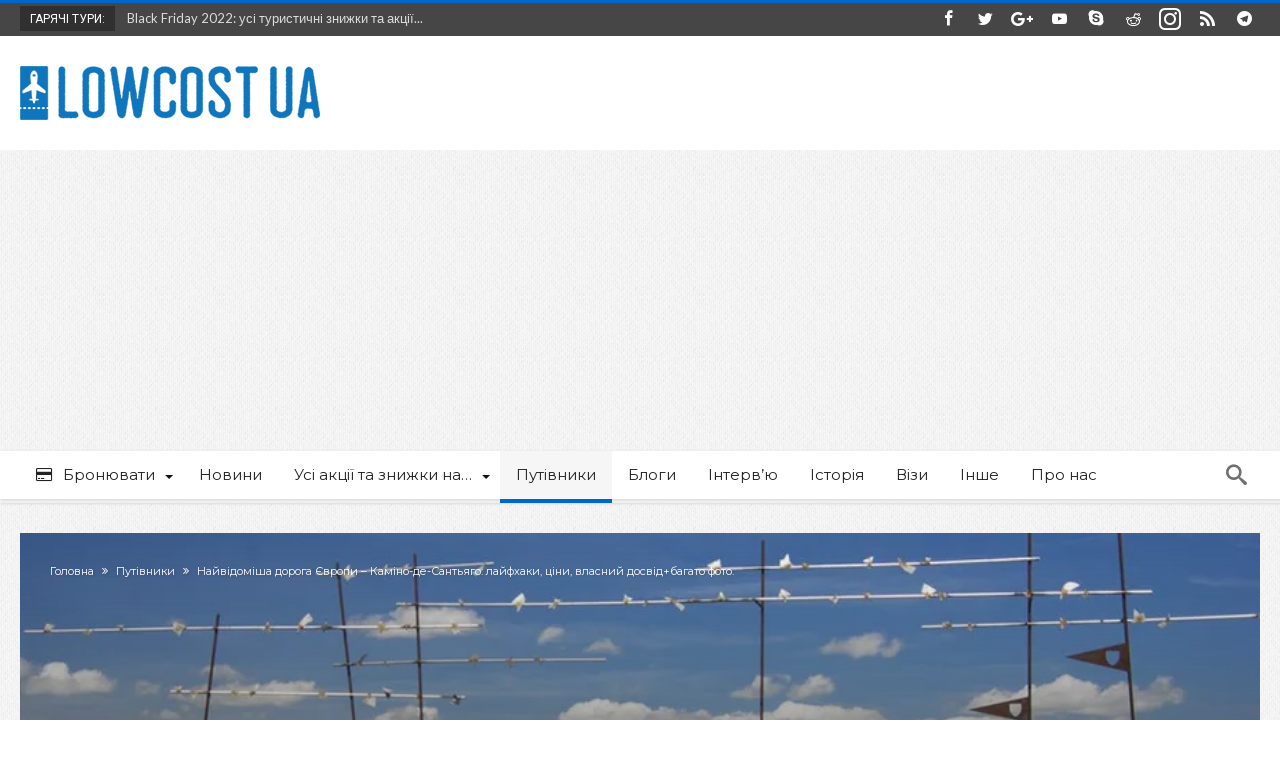

--- FILE ---
content_type: text/html; charset=UTF-8
request_url: https://lowcost.ua/camino-de-santiago/
body_size: 47826
content:
<!DOCTYPE html>
<html lang="uk" prefix="og: https://ogp.me/ns#" prefix="og: http://ogp.me/ns#">
<head>
    <meta http-equiv="X-UA-Compatible" content="IE=edge" />
    <meta http-equiv="Content-Type" content="text/html; charset=utf-8"/>
    <meta name="viewport" content="width=device-width, initial-scale=1, maximum-scale=1, user-scalable=0" />

    	<style>img:is([sizes="auto" i], [sizes^="auto," i]) { contain-intrinsic-size: 3000px 1500px }</style>
	
<!-- Оптимізація пошукових систем (SEO) з Rank Math - https://rankmath.com/ -->
<title>Найвідоміша дорога Європи - Каміно-де-Сантьяго: лайфхаки, ціни, власний досвід+багато фото. :: Lowcost UA</title>
<meta name="robots" content="follow, index, max-snippet:-1, max-video-preview:-1, max-image-preview:large"/>
<link rel="canonical" href="https://lowcost.ua/camino-de-santiago/" />
<meta property="og:locale" content="uk_UA" />
<meta property="og:type" content="article" />
<meta property="og:title" content="Найвідоміша дорога Європи - Каміно-де-Сантьяго: лайфхаки, ціни, власний досвід+багато фото. :: Lowcost UA" />
<meta property="og:description" content="Офіційної статистики немає, але ймовірно, це єдине місто в Європі, куди літаки прилітають майже порожніми, а відлітають заповненими вщент. Пасажири місцевого аеропорту не котять валізи, як деінде, а несуть рюкзаки. І на них висять мушлі. Це місто &#8211; Сантьяго-де-Компостелла, столиця іспанської провінції Галісія і зазвичай, сюди приходять пішки. Тут закінчується найвідоміший, найбільший та найстаріший пішохідний &hellip;" />
<meta property="og:url" content="https://lowcost.ua/camino-de-santiago/" />
<meta property="og:site_name" content="lowcost ua" />
<meta property="article:publisher" content="https://www.facebook.com/lowcostua/" />
<meta property="article:tag" content="Camino del Norte" />
<meta property="article:tag" content="Camino Primitivo" />
<meta property="article:tag" content="El Camino de Santiago" />
<meta property="article:tag" content="альберги" />
<meta property="article:tag" content="жовті стрілки" />
<meta property="article:tag" content="Каміно-де-Сантьяго" />
<meta property="article:tag" content="компостелла" />
<meta property="article:tag" content="Мушія" />
<meta property="article:tag" content="мушлі морського гребінця" />
<meta property="article:tag" content="Паспорт паломника" />
<meta property="article:tag" content="португальський шлях" />
<meta property="article:tag" content="Сантьяго-де-Компостела" />
<meta property="article:tag" content="Фістерра" />
<meta property="article:tag" content="французький шлях" />
<meta property="article:tag" content="ціни на каміно" />
<meta property="article:tag" content="Шлях святого Якова" />
<meta property="article:section" content="Путівники" />
<meta property="og:updated_time" content="2019-10-29T10:24:35+02:00" />
<meta property="og:image" content="https://i0.wp.com/lowcost.ua/wp-content/uploads/2019/10/camino-title.jpg" />
<meta property="og:image:secure_url" content="https://i0.wp.com/lowcost.ua/wp-content/uploads/2019/10/camino-title.jpg" />
<meta property="og:image:width" content="900" />
<meta property="og:image:height" content="599" />
<meta property="og:image:alt" content="Каміно-де-Сантьяго El Camino de Santiago" />
<meta property="og:image:type" content="image/jpeg" />
<meta property="article:published_time" content="2019-10-24T18:17:39+03:00" />
<meta property="article:modified_time" content="2019-10-29T10:24:35+02:00" />
<meta name="twitter:card" content="summary_large_image" />
<meta name="twitter:title" content="Найвідоміша дорога Європи - Каміно-де-Сантьяго: лайфхаки, ціни, власний досвід+багато фото. :: Lowcost UA" />
<meta name="twitter:description" content="Офіційної статистики немає, але ймовірно, це єдине місто в Європі, куди літаки прилітають майже порожніми, а відлітають заповненими вщент. Пасажири місцевого аеропорту не котять валізи, як деінде, а несуть рюкзаки. І на них висять мушлі. Це місто &#8211; Сантьяго-де-Компостелла, столиця іспанської провінції Галісія і зазвичай, сюди приходять пішки. Тут закінчується найвідоміший, найбільший та найстаріший пішохідний &hellip;" />
<meta name="twitter:site" content="@lowcost_ua" />
<meta name="twitter:creator" content="@lowcost_ua" />
<meta name="twitter:image" content="https://i0.wp.com/lowcost.ua/wp-content/uploads/2019/10/camino-title.jpg" />
<meta name="twitter:label1" content="Написано" />
<meta name="twitter:data1" content="Дарка Горова" />
<meta name="twitter:label2" content="Час для читання" />
<meta name="twitter:data2" content="15 хвилин" />
<script type="application/ld+json" class="rank-math-schema">{"@context":"https://schema.org","@graph":[{"@type":["Airline","Organization"],"@id":"https://lowcost.ua/#organization","name":"Lowcost.ua","url":"https://lowcost.ua","sameAs":["https://www.facebook.com/lowcostua/","https://twitter.com/lowcost_ua","https://instagram.com/lowcostua/"],"logo":{"@type":"ImageObject","@id":"https://lowcost.ua/#logo","url":"https://lowcost.ua/wp-content/uploads/2016/03/lowcost_logo_blue.gif","contentUrl":"https://lowcost.ua/wp-content/uploads/2016/03/lowcost_logo_blue.gif","caption":"lowcost ua","inLanguage":"uk","width":"347","height":"62"}},{"@type":"WebSite","@id":"https://lowcost.ua/#website","url":"https://lowcost.ua","name":"lowcost ua","alternateName":"\u043b\u043e\u0443\u043a\u043e\u0441\u0442 \u044e\u0430","publisher":{"@id":"https://lowcost.ua/#organization"},"inLanguage":"uk"},{"@type":"ImageObject","@id":"https://i0.wp.com/lowcost.ua/wp-content/uploads/2019/10/camino-title.jpg?fit=900%2C599&amp;ssl=1","url":"https://i0.wp.com/lowcost.ua/wp-content/uploads/2019/10/camino-title.jpg?fit=900%2C599&amp;ssl=1","width":"900","height":"599","inLanguage":"uk"},{"@type":"WebPage","@id":"https://lowcost.ua/camino-de-santiago/#webpage","url":"https://lowcost.ua/camino-de-santiago/","name":"\u041d\u0430\u0439\u0432\u0456\u0434\u043e\u043c\u0456\u0448\u0430 \u0434\u043e\u0440\u043e\u0433\u0430 \u0404\u0432\u0440\u043e\u043f\u0438 - \u041a\u0430\u043c\u0456\u043d\u043e-\u0434\u0435-\u0421\u0430\u043d\u0442\u044c\u044f\u0433\u043e: \u043b\u0430\u0439\u0444\u0445\u0430\u043a\u0438, \u0446\u0456\u043d\u0438, \u0432\u043b\u0430\u0441\u043d\u0438\u0439 \u0434\u043e\u0441\u0432\u0456\u0434+\u0431\u0430\u0433\u0430\u0442\u043e \u0444\u043e\u0442\u043e. :: Lowcost UA","datePublished":"2019-10-24T18:17:39+03:00","dateModified":"2019-10-29T10:24:35+02:00","isPartOf":{"@id":"https://lowcost.ua/#website"},"primaryImageOfPage":{"@id":"https://i0.wp.com/lowcost.ua/wp-content/uploads/2019/10/camino-title.jpg?fit=900%2C599&amp;ssl=1"},"inLanguage":"uk"},{"@type":"Person","@id":"https://lowcost.ua/author/darynagorova/","name":"\u0414\u0430\u0440\u043a\u0430 \u0413\u043e\u0440\u043e\u0432\u0430","url":"https://lowcost.ua/author/darynagorova/","image":{"@type":"ImageObject","@id":"https://secure.gravatar.com/avatar/45ffd62bcc93db0f44bbc8d97389ef9feb590ff6f5f077ce9ae3810dad09883b?s=96&amp;d=mm&amp;r=g","url":"https://secure.gravatar.com/avatar/45ffd62bcc93db0f44bbc8d97389ef9feb590ff6f5f077ce9ae3810dad09883b?s=96&amp;d=mm&amp;r=g","caption":"\u0414\u0430\u0440\u043a\u0430 \u0413\u043e\u0440\u043e\u0432\u0430","inLanguage":"uk"},"sameAs":["http://lowcost.ua"],"worksFor":{"@id":"https://lowcost.ua/#organization"}},{"@type":"BlogPosting","headline":"\u041d\u0430\u0439\u0432\u0456\u0434\u043e\u043c\u0456\u0448\u0430 \u0434\u043e\u0440\u043e\u0433\u0430 \u0404\u0432\u0440\u043e\u043f\u0438 - \u041a\u0430\u043c\u0456\u043d\u043e-\u0434\u0435-\u0421\u0430\u043d\u0442\u044c\u044f\u0433\u043e: \u043b\u0430\u0439\u0444\u0445\u0430\u043a\u0438, \u0446\u0456\u043d\u0438, \u0432\u043b\u0430\u0441\u043d\u0438\u0439 \u0434\u043e\u0441\u0432\u0456\u0434+\u0431\u0430\u0433\u0430\u0442\u043e \u0444\u043e\u0442\u043e. :: Lowcost UA","keywords":"\u041a\u0430\u043c\u0456\u043d\u043e-\u0434\u0435-\u0421\u0430\u043d\u0442\u044c\u044f\u0433\u043e El Camino de Santiago","datePublished":"2019-10-24T18:17:39+03:00","dateModified":"2019-10-29T10:24:35+02:00","author":{"@id":"https://lowcost.ua/author/darynagorova/","name":"\u0414\u0430\u0440\u043a\u0430 \u0413\u043e\u0440\u043e\u0432\u0430"},"publisher":{"@id":"https://lowcost.ua/#organization"},"description":"\u041e\u0444\u0456\u0446\u0456\u0439\u043d\u043e\u0457 \u0441\u0442\u0430\u0442\u0438\u0441\u0442\u0438\u043a\u0438 \u043d\u0435\u043c\u0430\u0454, \u0430\u043b\u0435 \u0439\u043c\u043e\u0432\u0456\u0440\u043d\u043e, \u0446\u0435 \u0454\u0434\u0438\u043d\u0435 \u043c\u0456\u0441\u0442\u043e \u0432 \u0404\u0432\u0440\u043e\u043f\u0456, \u043a\u0443\u0434\u0438 \u043b\u0456\u0442\u0430\u043a\u0438 \u043f\u0440\u0438\u043b\u0456\u0442\u0430\u044e\u0442\u044c \u043c\u0430\u0439\u0436\u0435 \u043f\u043e\u0440\u043e\u0436\u043d\u0456\u043c\u0438, \u0430 \u0432\u0456\u0434\u043b\u0456\u0442\u0430\u044e\u0442\u044c \u0437\u0430\u043f\u043e\u0432\u043d\u0435\u043d\u0438\u043c\u0438 \u0432\u0449\u0435\u043d\u0442. \u041f\u0430\u0441\u0430\u0436\u0438\u0440\u0438 \u043c\u0456\u0441\u0446\u0435\u0432\u043e\u0433\u043e \u0430\u0435\u0440\u043e\u043f\u043e\u0440\u0442\u0443 \u043d\u0435 \u043a\u043e\u0442\u044f\u0442\u044c \u0432\u0430\u043b\u0456\u0437\u0438, \u044f\u043a \u0434\u0435\u0456\u043d\u0434\u0435, \u0430 \u043d\u0435\u0441\u0443\u0442\u044c \u0440\u044e\u043a\u0437\u0430\u043a\u0438. \u0406 \u043d\u0430 \u043d\u0438\u0445 \u0432\u0438\u0441\u044f\u0442\u044c \u043c\u0443\u0448\u043b\u0456. \u0426\u0435 \u043c\u0456\u0441\u0442\u043e - \u0421\u0430\u043d\u0442\u044c\u044f\u0433\u043e-\u0434\u0435-\u041a\u043e\u043c\u043f\u043e\u0441\u0442\u0435\u043b\u043b\u0430, \u0441\u0442\u043e\u043b\u0438\u0446\u044f \u0456\u0441\u043f\u0430\u043d\u0441\u044c\u043a\u043e\u0457 \u043f\u0440\u043e\u0432\u0456\u043d\u0446\u0456\u0457 \u0413\u0430\u043b\u0456\u0441\u0456\u044f \u0456 \u0437\u0430\u0437\u0432\u0438\u0447\u0430\u0439, \u0441\u044e\u0434\u0438 \u043f\u0440\u0438\u0445\u043e\u0434\u044f\u0442\u044c \u043f\u0456\u0448\u043a\u0438. \u0422\u0443\u0442 \u0437\u0430\u043a\u0456\u043d\u0447\u0443\u0454\u0442\u044c\u0441\u044f \u043d\u0430\u0439\u0432\u0456\u0434\u043e\u043c\u0456\u0448\u0438\u0439, \u043d\u0430\u0439\u0431\u0456\u043b\u044c\u0448\u0438\u0439 \u0442\u0430 \u043d\u0430\u0439\u0441\u0442\u0430\u0440\u0456\u0448\u0438\u0439 \u043f\u0456\u0448\u043e\u0445\u0456\u0434\u043d\u0438\u0439 \u043c\u0430\u0440\u0448\u0440\u0443\u0442 \u0404\u0432\u0440\u043e\u043f\u0438 \u0442\u0430 \u043d\u0430\u0446\u0456\u043e\u043d\u0430\u043b\u044c\u043d\u0430 \u0433\u043e\u0440\u0434\u0456\u0441\u0442\u044c \u0406\u0441\u043f\u0430\u043d\u0456\u0457 \u2013 \u041a\u0430\u043c\u0456\u043d\u043e \u0434\u0435 \u0421\u0430\u043d\u0442\u044c\u044f\u0433\u043e \u0430\u0431\u043e \u0428\u043b\u044f\u0445 \u0441\u0432\u044f\u0442\u043e\u0433\u043e \u042f\u043a\u043e\u0432\u0430.","name":"\u041d\u0430\u0439\u0432\u0456\u0434\u043e\u043c\u0456\u0448\u0430 \u0434\u043e\u0440\u043e\u0433\u0430 \u0404\u0432\u0440\u043e\u043f\u0438 - \u041a\u0430\u043c\u0456\u043d\u043e-\u0434\u0435-\u0421\u0430\u043d\u0442\u044c\u044f\u0433\u043e: \u043b\u0430\u0439\u0444\u0445\u0430\u043a\u0438, \u0446\u0456\u043d\u0438, \u0432\u043b\u0430\u0441\u043d\u0438\u0439 \u0434\u043e\u0441\u0432\u0456\u0434+\u0431\u0430\u0433\u0430\u0442\u043e \u0444\u043e\u0442\u043e. :: Lowcost UA","@id":"https://lowcost.ua/camino-de-santiago/#richSnippet","isPartOf":{"@id":"https://lowcost.ua/camino-de-santiago/#webpage"},"image":{"@id":"https://i0.wp.com/lowcost.ua/wp-content/uploads/2019/10/camino-title.jpg?fit=900%2C599&amp;ssl=1"},"inLanguage":"uk","mainEntityOfPage":{"@id":"https://lowcost.ua/camino-de-santiago/#webpage"}}]}</script>
<!-- /Плагін Rank Math WordPress SEO -->

<link rel='dns-prefetch' href='//stats.wp.com' />
<link rel='dns-prefetch' href='//fonts.googleapis.com' />
<link rel='preconnect' href='//i0.wp.com' />
<link rel='preconnect' href='//c0.wp.com' />
<link rel="alternate" type="application/rss+xml" title="Lowcost UA - акції авіакомпаній, знижки на готелі та круїзи &raquo; стрічка" href="https://lowcost.ua/feed/" />
<link rel="alternate" type="application/rss+xml" title="Lowcost UA - акції авіакомпаній, знижки на готелі та круїзи &raquo; Канал коментарів" href="https://lowcost.ua/comments/feed/" />
<link rel="alternate" type="application/rss+xml" title="Lowcost UA - акції авіакомпаній, знижки на готелі та круїзи &raquo; Найвідоміша дорога Європи &#8211; Каміно-де-Сантьяго: лайфхаки, ціни, власний досвід+багато фото. Канал коментарів" href="https://lowcost.ua/camino-de-santiago/feed/" />
<style id='wp-block-library-theme-inline-css' type='text/css'>
.wp-block-audio :where(figcaption){color:#555;font-size:13px;text-align:center}.is-dark-theme .wp-block-audio :where(figcaption){color:#ffffffa6}.wp-block-audio{margin:0 0 1em}.wp-block-code{border:1px solid #ccc;border-radius:4px;font-family:Menlo,Consolas,monaco,monospace;padding:.8em 1em}.wp-block-embed :where(figcaption){color:#555;font-size:13px;text-align:center}.is-dark-theme .wp-block-embed :where(figcaption){color:#ffffffa6}.wp-block-embed{margin:0 0 1em}.blocks-gallery-caption{color:#555;font-size:13px;text-align:center}.is-dark-theme .blocks-gallery-caption{color:#ffffffa6}:root :where(.wp-block-image figcaption){color:#555;font-size:13px;text-align:center}.is-dark-theme :root :where(.wp-block-image figcaption){color:#ffffffa6}.wp-block-image{margin:0 0 1em}.wp-block-pullquote{border-bottom:4px solid;border-top:4px solid;color:currentColor;margin-bottom:1.75em}.wp-block-pullquote cite,.wp-block-pullquote footer,.wp-block-pullquote__citation{color:currentColor;font-size:.8125em;font-style:normal;text-transform:uppercase}.wp-block-quote{border-left:.25em solid;margin:0 0 1.75em;padding-left:1em}.wp-block-quote cite,.wp-block-quote footer{color:currentColor;font-size:.8125em;font-style:normal;position:relative}.wp-block-quote:where(.has-text-align-right){border-left:none;border-right:.25em solid;padding-left:0;padding-right:1em}.wp-block-quote:where(.has-text-align-center){border:none;padding-left:0}.wp-block-quote.is-large,.wp-block-quote.is-style-large,.wp-block-quote:where(.is-style-plain){border:none}.wp-block-search .wp-block-search__label{font-weight:700}.wp-block-search__button{border:1px solid #ccc;padding:.375em .625em}:where(.wp-block-group.has-background){padding:1.25em 2.375em}.wp-block-separator.has-css-opacity{opacity:.4}.wp-block-separator{border:none;border-bottom:2px solid;margin-left:auto;margin-right:auto}.wp-block-separator.has-alpha-channel-opacity{opacity:1}.wp-block-separator:not(.is-style-wide):not(.is-style-dots){width:100px}.wp-block-separator.has-background:not(.is-style-dots){border-bottom:none;height:1px}.wp-block-separator.has-background:not(.is-style-wide):not(.is-style-dots){height:2px}.wp-block-table{margin:0 0 1em}.wp-block-table td,.wp-block-table th{word-break:normal}.wp-block-table :where(figcaption){color:#555;font-size:13px;text-align:center}.is-dark-theme .wp-block-table :where(figcaption){color:#ffffffa6}.wp-block-video :where(figcaption){color:#555;font-size:13px;text-align:center}.is-dark-theme .wp-block-video :where(figcaption){color:#ffffffa6}.wp-block-video{margin:0 0 1em}:root :where(.wp-block-template-part.has-background){margin-bottom:0;margin-top:0;padding:1.25em 2.375em}
</style>
<style id='classic-theme-styles-inline-css' type='text/css'>
/*! This file is auto-generated */
.wp-block-button__link{color:#fff;background-color:#32373c;border-radius:9999px;box-shadow:none;text-decoration:none;padding:calc(.667em + 2px) calc(1.333em + 2px);font-size:1.125em}.wp-block-file__button{background:#32373c;color:#fff;text-decoration:none}
</style>
<style id='jetpack-sharing-buttons-style-inline-css' type='text/css'>
.jetpack-sharing-buttons__services-list{display:flex;flex-direction:row;flex-wrap:wrap;gap:0;list-style-type:none;margin:5px;padding:0}.jetpack-sharing-buttons__services-list.has-small-icon-size{font-size:12px}.jetpack-sharing-buttons__services-list.has-normal-icon-size{font-size:16px}.jetpack-sharing-buttons__services-list.has-large-icon-size{font-size:24px}.jetpack-sharing-buttons__services-list.has-huge-icon-size{font-size:36px}@media print{.jetpack-sharing-buttons__services-list{display:none!important}}.editor-styles-wrapper .wp-block-jetpack-sharing-buttons{gap:0;padding-inline-start:0}ul.jetpack-sharing-buttons__services-list.has-background{padding:1.25em 2.375em}
</style>
<style id='global-styles-inline-css' type='text/css'>
:root{--wp--preset--aspect-ratio--square: 1;--wp--preset--aspect-ratio--4-3: 4/3;--wp--preset--aspect-ratio--3-4: 3/4;--wp--preset--aspect-ratio--3-2: 3/2;--wp--preset--aspect-ratio--2-3: 2/3;--wp--preset--aspect-ratio--16-9: 16/9;--wp--preset--aspect-ratio--9-16: 9/16;--wp--preset--color--black: #000000;--wp--preset--color--cyan-bluish-gray: #abb8c3;--wp--preset--color--white: #ffffff;--wp--preset--color--pale-pink: #f78da7;--wp--preset--color--vivid-red: #cf2e2e;--wp--preset--color--luminous-vivid-orange: #ff6900;--wp--preset--color--luminous-vivid-amber: #fcb900;--wp--preset--color--light-green-cyan: #7bdcb5;--wp--preset--color--vivid-green-cyan: #00d084;--wp--preset--color--pale-cyan-blue: #8ed1fc;--wp--preset--color--vivid-cyan-blue: #0693e3;--wp--preset--color--vivid-purple: #9b51e0;--wp--preset--gradient--vivid-cyan-blue-to-vivid-purple: linear-gradient(135deg,rgba(6,147,227,1) 0%,rgb(155,81,224) 100%);--wp--preset--gradient--light-green-cyan-to-vivid-green-cyan: linear-gradient(135deg,rgb(122,220,180) 0%,rgb(0,208,130) 100%);--wp--preset--gradient--luminous-vivid-amber-to-luminous-vivid-orange: linear-gradient(135deg,rgba(252,185,0,1) 0%,rgba(255,105,0,1) 100%);--wp--preset--gradient--luminous-vivid-orange-to-vivid-red: linear-gradient(135deg,rgba(255,105,0,1) 0%,rgb(207,46,46) 100%);--wp--preset--gradient--very-light-gray-to-cyan-bluish-gray: linear-gradient(135deg,rgb(238,238,238) 0%,rgb(169,184,195) 100%);--wp--preset--gradient--cool-to-warm-spectrum: linear-gradient(135deg,rgb(74,234,220) 0%,rgb(151,120,209) 20%,rgb(207,42,186) 40%,rgb(238,44,130) 60%,rgb(251,105,98) 80%,rgb(254,248,76) 100%);--wp--preset--gradient--blush-light-purple: linear-gradient(135deg,rgb(255,206,236) 0%,rgb(152,150,240) 100%);--wp--preset--gradient--blush-bordeaux: linear-gradient(135deg,rgb(254,205,165) 0%,rgb(254,45,45) 50%,rgb(107,0,62) 100%);--wp--preset--gradient--luminous-dusk: linear-gradient(135deg,rgb(255,203,112) 0%,rgb(199,81,192) 50%,rgb(65,88,208) 100%);--wp--preset--gradient--pale-ocean: linear-gradient(135deg,rgb(255,245,203) 0%,rgb(182,227,212) 50%,rgb(51,167,181) 100%);--wp--preset--gradient--electric-grass: linear-gradient(135deg,rgb(202,248,128) 0%,rgb(113,206,126) 100%);--wp--preset--gradient--midnight: linear-gradient(135deg,rgb(2,3,129) 0%,rgb(40,116,252) 100%);--wp--preset--font-size--small: 13px;--wp--preset--font-size--medium: 20px;--wp--preset--font-size--large: 36px;--wp--preset--font-size--x-large: 42px;--wp--preset--spacing--20: 0.44rem;--wp--preset--spacing--30: 0.67rem;--wp--preset--spacing--40: 1rem;--wp--preset--spacing--50: 1.5rem;--wp--preset--spacing--60: 2.25rem;--wp--preset--spacing--70: 3.38rem;--wp--preset--spacing--80: 5.06rem;--wp--preset--shadow--natural: 6px 6px 9px rgba(0, 0, 0, 0.2);--wp--preset--shadow--deep: 12px 12px 50px rgba(0, 0, 0, 0.4);--wp--preset--shadow--sharp: 6px 6px 0px rgba(0, 0, 0, 0.2);--wp--preset--shadow--outlined: 6px 6px 0px -3px rgba(255, 255, 255, 1), 6px 6px rgba(0, 0, 0, 1);--wp--preset--shadow--crisp: 6px 6px 0px rgba(0, 0, 0, 1);}:where(.is-layout-flex){gap: 0.5em;}:where(.is-layout-grid){gap: 0.5em;}body .is-layout-flex{display: flex;}.is-layout-flex{flex-wrap: wrap;align-items: center;}.is-layout-flex > :is(*, div){margin: 0;}body .is-layout-grid{display: grid;}.is-layout-grid > :is(*, div){margin: 0;}:where(.wp-block-columns.is-layout-flex){gap: 2em;}:where(.wp-block-columns.is-layout-grid){gap: 2em;}:where(.wp-block-post-template.is-layout-flex){gap: 1.25em;}:where(.wp-block-post-template.is-layout-grid){gap: 1.25em;}.has-black-color{color: var(--wp--preset--color--black) !important;}.has-cyan-bluish-gray-color{color: var(--wp--preset--color--cyan-bluish-gray) !important;}.has-white-color{color: var(--wp--preset--color--white) !important;}.has-pale-pink-color{color: var(--wp--preset--color--pale-pink) !important;}.has-vivid-red-color{color: var(--wp--preset--color--vivid-red) !important;}.has-luminous-vivid-orange-color{color: var(--wp--preset--color--luminous-vivid-orange) !important;}.has-luminous-vivid-amber-color{color: var(--wp--preset--color--luminous-vivid-amber) !important;}.has-light-green-cyan-color{color: var(--wp--preset--color--light-green-cyan) !important;}.has-vivid-green-cyan-color{color: var(--wp--preset--color--vivid-green-cyan) !important;}.has-pale-cyan-blue-color{color: var(--wp--preset--color--pale-cyan-blue) !important;}.has-vivid-cyan-blue-color{color: var(--wp--preset--color--vivid-cyan-blue) !important;}.has-vivid-purple-color{color: var(--wp--preset--color--vivid-purple) !important;}.has-black-background-color{background-color: var(--wp--preset--color--black) !important;}.has-cyan-bluish-gray-background-color{background-color: var(--wp--preset--color--cyan-bluish-gray) !important;}.has-white-background-color{background-color: var(--wp--preset--color--white) !important;}.has-pale-pink-background-color{background-color: var(--wp--preset--color--pale-pink) !important;}.has-vivid-red-background-color{background-color: var(--wp--preset--color--vivid-red) !important;}.has-luminous-vivid-orange-background-color{background-color: var(--wp--preset--color--luminous-vivid-orange) !important;}.has-luminous-vivid-amber-background-color{background-color: var(--wp--preset--color--luminous-vivid-amber) !important;}.has-light-green-cyan-background-color{background-color: var(--wp--preset--color--light-green-cyan) !important;}.has-vivid-green-cyan-background-color{background-color: var(--wp--preset--color--vivid-green-cyan) !important;}.has-pale-cyan-blue-background-color{background-color: var(--wp--preset--color--pale-cyan-blue) !important;}.has-vivid-cyan-blue-background-color{background-color: var(--wp--preset--color--vivid-cyan-blue) !important;}.has-vivid-purple-background-color{background-color: var(--wp--preset--color--vivid-purple) !important;}.has-black-border-color{border-color: var(--wp--preset--color--black) !important;}.has-cyan-bluish-gray-border-color{border-color: var(--wp--preset--color--cyan-bluish-gray) !important;}.has-white-border-color{border-color: var(--wp--preset--color--white) !important;}.has-pale-pink-border-color{border-color: var(--wp--preset--color--pale-pink) !important;}.has-vivid-red-border-color{border-color: var(--wp--preset--color--vivid-red) !important;}.has-luminous-vivid-orange-border-color{border-color: var(--wp--preset--color--luminous-vivid-orange) !important;}.has-luminous-vivid-amber-border-color{border-color: var(--wp--preset--color--luminous-vivid-amber) !important;}.has-light-green-cyan-border-color{border-color: var(--wp--preset--color--light-green-cyan) !important;}.has-vivid-green-cyan-border-color{border-color: var(--wp--preset--color--vivid-green-cyan) !important;}.has-pale-cyan-blue-border-color{border-color: var(--wp--preset--color--pale-cyan-blue) !important;}.has-vivid-cyan-blue-border-color{border-color: var(--wp--preset--color--vivid-cyan-blue) !important;}.has-vivid-purple-border-color{border-color: var(--wp--preset--color--vivid-purple) !important;}.has-vivid-cyan-blue-to-vivid-purple-gradient-background{background: var(--wp--preset--gradient--vivid-cyan-blue-to-vivid-purple) !important;}.has-light-green-cyan-to-vivid-green-cyan-gradient-background{background: var(--wp--preset--gradient--light-green-cyan-to-vivid-green-cyan) !important;}.has-luminous-vivid-amber-to-luminous-vivid-orange-gradient-background{background: var(--wp--preset--gradient--luminous-vivid-amber-to-luminous-vivid-orange) !important;}.has-luminous-vivid-orange-to-vivid-red-gradient-background{background: var(--wp--preset--gradient--luminous-vivid-orange-to-vivid-red) !important;}.has-very-light-gray-to-cyan-bluish-gray-gradient-background{background: var(--wp--preset--gradient--very-light-gray-to-cyan-bluish-gray) !important;}.has-cool-to-warm-spectrum-gradient-background{background: var(--wp--preset--gradient--cool-to-warm-spectrum) !important;}.has-blush-light-purple-gradient-background{background: var(--wp--preset--gradient--blush-light-purple) !important;}.has-blush-bordeaux-gradient-background{background: var(--wp--preset--gradient--blush-bordeaux) !important;}.has-luminous-dusk-gradient-background{background: var(--wp--preset--gradient--luminous-dusk) !important;}.has-pale-ocean-gradient-background{background: var(--wp--preset--gradient--pale-ocean) !important;}.has-electric-grass-gradient-background{background: var(--wp--preset--gradient--electric-grass) !important;}.has-midnight-gradient-background{background: var(--wp--preset--gradient--midnight) !important;}.has-small-font-size{font-size: var(--wp--preset--font-size--small) !important;}.has-medium-font-size{font-size: var(--wp--preset--font-size--medium) !important;}.has-large-font-size{font-size: var(--wp--preset--font-size--large) !important;}.has-x-large-font-size{font-size: var(--wp--preset--font-size--x-large) !important;}
:where(.wp-block-post-template.is-layout-flex){gap: 1.25em;}:where(.wp-block-post-template.is-layout-grid){gap: 1.25em;}
:where(.wp-block-columns.is-layout-flex){gap: 2em;}:where(.wp-block-columns.is-layout-grid){gap: 2em;}
:root :where(.wp-block-pullquote){font-size: 1.5em;line-height: 1.6;}
</style>
<style id='akismet-widget-style-inline-css' type='text/css'>

			.a-stats {
				--akismet-color-mid-green: #357b49;
				--akismet-color-white: #fff;
				--akismet-color-light-grey: #f6f7f7;

				max-width: 350px;
				width: auto;
			}

			.a-stats * {
				all: unset;
				box-sizing: border-box;
			}

			.a-stats strong {
				font-weight: 600;
			}

			.a-stats a.a-stats__link,
			.a-stats a.a-stats__link:visited,
			.a-stats a.a-stats__link:active {
				background: var(--akismet-color-mid-green);
				border: none;
				box-shadow: none;
				border-radius: 8px;
				color: var(--akismet-color-white);
				cursor: pointer;
				display: block;
				font-family: -apple-system, BlinkMacSystemFont, 'Segoe UI', 'Roboto', 'Oxygen-Sans', 'Ubuntu', 'Cantarell', 'Helvetica Neue', sans-serif;
				font-weight: 500;
				padding: 12px;
				text-align: center;
				text-decoration: none;
				transition: all 0.2s ease;
			}

			/* Extra specificity to deal with TwentyTwentyOne focus style */
			.widget .a-stats a.a-stats__link:focus {
				background: var(--akismet-color-mid-green);
				color: var(--akismet-color-white);
				text-decoration: none;
			}

			.a-stats a.a-stats__link:hover {
				filter: brightness(110%);
				box-shadow: 0 4px 12px rgba(0, 0, 0, 0.06), 0 0 2px rgba(0, 0, 0, 0.16);
			}

			.a-stats .count {
				color: var(--akismet-color-white);
				display: block;
				font-size: 1.5em;
				line-height: 1.4;
				padding: 0 13px;
				white-space: nowrap;
			}
		
</style>
<link rel='stylesheet' id='wpo_min-header-0-css' href='https://lowcost.ua/wp-content/cache/wpo-minify/1758111767/assets/wpo-minify-header-6b551203.min.css' type='text/css' media='all' />
<link rel='stylesheet' id='wp-block-library-css' href='https://c0.wp.com/c/6.8.3/wp-includes/css/dist/block-library/style.min.css' type='text/css' media='all' />
<link rel='stylesheet' id='mediaelement-css' href='https://c0.wp.com/c/6.8.3/wp-includes/js/mediaelement/mediaelementplayer-legacy.min.css' type='text/css' media='all' />
<link rel='stylesheet' id='wp-mediaelement-css' href='https://c0.wp.com/c/6.8.3/wp-includes/js/mediaelement/wp-mediaelement.min.css' type='text/css' media='all' />
<link rel='stylesheet' id='wpo_min-header-4-css' href='https://lowcost.ua/wp-content/cache/wpo-minify/1758111767/assets/wpo-minify-header-025e3d15.min.css' type='text/css' media='all' />
<script type="text/javascript" id="jquery-core-js-extra">
/* <![CDATA[ */
var bd_w_blocks = {"bdaia_w_ajax_url":"https:\/\/lowcost.ua\/wp-admin\/admin-ajax.php","bdaia_w_ajax_nonce":"4737777dfd"};
var bd_blocks = {"bdaia_ajax_url":"https:\/\/lowcost.ua\/wp-admin\/admin-ajax.php","bdaia_ajaxnonce":"4737777dfd"};
var bd_script = {"post_id":"31546","ajaxurl":"https:\/\/lowcost.ua\/wp-admin\/admin-ajax.php"};
/* ]]> */
</script>
<script type="text/javascript" src="https://c0.wp.com/c/6.8.3/wp-includes/js/jquery/jquery.min.js" id="jquery-core-js"></script>
<script type="text/javascript" src="https://c0.wp.com/c/6.8.3/wp-includes/js/jquery/jquery-migrate.min.js" id="jquery-migrate-js"></script>
<script type="text/javascript" id="wpo_min-header-2-js-extra">
/* <![CDATA[ */
var woohoo_views_c = {"admin_ajax_url":"https:\/\/lowcost.ua\/wp-admin\/admin-ajax.php","post_id":"31546"};
/* ]]> */
</script>
<script type="text/javascript" src="https://lowcost.ua/wp-content/cache/wpo-minify/1758111767/assets/wpo-minify-header-468121ef.min.js" id="wpo_min-header-2-js"></script>
<link rel="https://api.w.org/" href="https://lowcost.ua/wp-json/" /><link rel="alternate" title="JSON" type="application/json" href="https://lowcost.ua/wp-json/wp/v2/posts/31546" /><link rel="EditURI" type="application/rsd+xml" title="RSD" href="https://lowcost.ua/xmlrpc.php?rsd" />
<meta name="generator" content="WordPress 6.8.3" />
<link rel='shortlink' href='https://lowcost.ua/?p=31546' />
<link rel="alternate" title="oEmbed (JSON)" type="application/json+oembed" href="https://lowcost.ua/wp-json/oembed/1.0/embed?url=https%3A%2F%2Flowcost.ua%2Fcamino-de-santiago%2F" />
<link rel="alternate" title="oEmbed (XML)" type="text/xml+oembed" href="https://lowcost.ua/wp-json/oembed/1.0/embed?url=https%3A%2F%2Flowcost.ua%2Fcamino-de-santiago%2F&#038;format=xml" />
	<style>img#wpstats{display:none}</style>
		<link rel="shortcut icon" href="https://lowcost.ua/wp-content/uploads/2017/11/favicon.ico" type="image/x-icon" /><!-- Global site tag (gtag.js) - Google Analytics -->
<script async src="https://www.googletagmanager.com/gtag/js?id=UA-45356888-1"></script>
<script>
  window.dataLayer = window.dataLayer || [];
  function gtag(){dataLayer.push(arguments);}
  gtag('js', new Date());

  gtag('config', 'UA-45356888-1');
</script>

<script charset="UTF-8" src="//web.webpushs.com/js/push/78e08bbd4db3d9c35885b090dc6d2afd_1.js" async></script><script type="text/javascript">
/* <![CDATA[ */
var userRating = {"ajaxurl":"https://lowcost.ua/wp-admin/admin-ajax.php" , "your_rating":"" , "nonce":"4737777dfd"};
var userLike = {"ajaxurl":"https://lowcost.ua/wp-admin/admin-ajax.php" , "nonce":"4737777dfd"};
/* ]]> */
var bdaia_theme_uri = 'https://lowcost.ua/wp-content/themes/woohoo';
</script>
<style type="text/css">
body {background-image: url( "https://lowcost.ua/wp-content/themes/woohoo/images/pattrens/pat-16.png" ); background-position: center center; background-repeat: repeat;}.email-subscribe-submit {
margin-bottom: 4px;
}

a:hover{color:#0066cc}
::selection{background:#0066cc}
a.more-link, button, .btn-link, input[type="button"], input[type="reset"], input[type="submit"] { background-color:#0066cc}
button:active, .btn-link:active, input[type="button"]:active, input[type="reset"]:active, input[type="submit"]:active { background-color:#0066cc}
.gotop:hover { background-color:#0066cc}
.top-search { background-color:#0066cc}
.primary-menu ul#menu-primary > li.current-menu-parent, .primary-menu ul#menu-primary > li.current-menu-ancestor, .primary-menu ul#menu-primary > li.current-menu-item, .primary-menu ul#menu-primary > li.current_page_item { color: #0066cc; }
.primary-menu ul#menu-primary > li.current-menu-parent > a, .primary-menu ul#menu-primary > li.current-menu-ancestor > a, .primary-menu ul#menu-primary > li.current-menu-item > a, .primary-menu ul#menu-primary > li.current_page_item > a { color: #0066cc; }
.primary-menu ul#menu-primary > li:hover > a { color: #0066cc; }
.primary-menu ul#menu-primary li.bd_menu_item ul.sub-menu li:hover > ul.sub-menu, .primary-menu ul#menu-primary li.bd_mega_menu:hover > ul.bd_mega.sub-menu, .primary-menu ul#menu-primary li.bd_menu_item:hover > ul.sub-menu, .primary-menu ul#menu-primary .sub_cats_posts { border-top-color: #0066cc; }
div.nav-menu.primary-menu-dark a.menu-trigger:hover i, div.nav-menu.primary-menu-light a.menu-trigger:hover i, div.nav-menu.primary-menu-light a.menu-trigger.active i, div.nav-menu.primary-menu-dark a.menu-trigger.active i { background: #0066cc; }
span.bd-criteria-percentage { background: #0066cc; color: #0066cc; }
.divider-colors { background: #0066cc; }
.blog-v1 article .entry-meta a { color: #0066cc; }
.blog-v1 article .article-formats { background-color: #0066cc; }
.cat-links { background-color: #0066cc; }
.new-box { border-top-color: #0066cc; }
.widget a:hover { color: #0066cc; }
.timeline-article a:hover i {
    color: #0066cc;
}
h4.block-title:before {background: #0066cc;}
#header.bdayh-header.a {background: #0066cc;}
.bdaia-load-comments-btn a:hover,
.bd-more-btn:hover{
    border-color: #0066cc ;
    background-color: #0066cc ;
}
#bdaia-cats-builder ul.slick-dots li.slick-active button{
	background: #0066cc;
}
.bdaia-cats-more-btn,
.bbd-post-cat-content, .bbd-post-cat-content a,
.blog-v1 article a.more-link { color: #0066cc; }
#big-grids .flex-next:hover,
#big-grids .flex-prev:hover,
.featured-title:hover .featured-cat a,
.featured-title .featured-comment a,
.big-grids-container .flex-control-paging li a.flex-active,
.tagcloud a:hover { background: #0066cc; }
.featured-title:hover .bd-cat-link:before {border-top-color: #0066cc;}
.featured-title .featured-comment a:after {
    border-color: #0066cc rgba(0, 0, 0, 0) rgba(0, 0, 0, 0) rgba(0, 0, 0, 0);
}
ul.tabs_nav li.active a { background: #0066cc; }
.bd-tweets ul.tweet_list li.twitter-item a { color: #0066cc; }
.widget.bd-login .login_user .bio-author-desc a { color: #0066cc; }
.comment-reply-link, .comment-reply-link:link, .comment-reply-link:active { color: #0066cc; }
.gallery-caption { background-color: #0066cc; }
.slider-flex ol.flex-control-paging li a.flex-active { background: #0066cc; }
#folio-main ul#filters li a.selected { background: #0066cc; }
.search-mobile button.search-button { background: #0066cc; }
.bdaia-pagination .current {
background-color: #0066cc;
border-color: #0066cc;
}
.gotop{background: #0066cc;}
.ei-slider-thumbs li.ei-slider-element {background: #0066cc;}
.ei-title h2,
.ei-title h3 {border-right-color: #0066cc;}
.sk-circle .sk-child:before,
#reading-position-indicator{background: #0066cc;}
#bdCheckAlso{border-top-color: #0066cc;}
.woocommerce .product .onsale, .woocommerce .product a.button:hover, .woocommerce .product #respond input#submit:hover, .woocommerce .checkout input#place_order:hover, .woocommerce .woocommerce.widget .button:hover, .single-product .product .summary .cart .button:hover, .woocommerce-cart .woocommerce table.cart .button:hover, .woocommerce-cart .woocommerce .shipping-calculator-form .button:hover, .woocommerce .woocommerce-message .button:hover, .woocommerce .woocommerce-error .button:hover, .woocommerce .woocommerce-info .button:hover, .woocommerce-checkout .woocommerce input.button:hover, .woocommerce-page .woocommerce a.button:hover, .woocommerce-account div.woocommerce .button:hover, .woocommerce.widget .ui-slider .ui-slider-handle, .woocommerce.widget.widget_layered_nav_filters ul li a {background: none repeat scroll 0 0 #0066cc !important}
.bdaia-post-content blockquote p,
blockquote p{
color: #0066cc;
}
.bdaia-ns-wrap:after {background:#0066cc}
.bdaia-header-default #navigation .primary-menu ul#menu-primary > li >.bd_mega.sub-menu,
.bdaia-header-default #navigation .primary-menu ul#menu-primary > li > .sub-menu,
.bdaia-header-default #navigation .primary-menu ul#menu-primary .sub_cats_posts {border-top-color: #0066cc}
.bdaia-header-default #navigation .primary-menu ul#menu-primary > li:hover > a:after,
.bdaia-header-default #navigation .primary-menu ul#menu-primary > li.current-menu-item > a:after,
.bdaia-header-default #navigation .primary-menu ul#menu-primary > li.current-menu-ancestor > a:after,
.bdaia-header-default #navigation .primary-menu ul#menu-primary > li.current-menu-parent > a:after {background:#0066cc}
.bdaia-header-default #navigation .primary-menu #menu-primary > li:hover > a{color: #0066cc}
.bdayh-click-open{background:#0066cc}
div.bdaia-alert-new-posts-inner,
.bdaia-header-default .header-wrapper{border-top-color: #0066cc}
.bdaia-post-content blockquote p,
blockquote p{color: #0066cc}
.bdaia-post-content a {color: #0066cc}
div.widget.bdaia-widget.bdaia-widget-timeline .widget-inner a:hover,
div.widget.bdaia-widget.bdaia-widget-timeline .widget-inner a:hover span.bdayh-date {
    color: #0066cc;
}
div.widget.bdaia-widget.bdaia-widget-timeline .widget-inner a:hover span.bdayh-date:before {
    background: #0066cc;
    border-color: #0066cc;
}
#navigation .bdaia-alert-new-posts,
div.bdaia-tabs.horizontal-tabs ul.nav-tabs li.current:before,
div.bdaia-toggle h4.bdaia-toggle-head.toggle-head-open span.bdaia-sio {
    background: #0066cc;
}
.woocommerce .product .onsale, .woocommerce .product a.button:hover, .woocommerce .product #respond input#submit:hover, .woocommerce .checkout input#place_order:hover, .woocommerce .woocommerce.widget .button:hover, .single-product .product .summary .cart .button:hover, .woocommerce-cart .woocommerce table.cart .button:hover, .woocommerce-cart .woocommerce .shipping-calculator-form .button:hover, .woocommerce .woocommerce-message .button:hover, .woocommerce .woocommerce-error .button:hover, .woocommerce .woocommerce-info .button:hover, .woocommerce-checkout .woocommerce input.button:hover, .woocommerce-page .woocommerce a.button:hover, .woocommerce-account div.woocommerce .button:hover, .woocommerce.widget .ui-slider .ui-slider-handle, .woocommerce.widget.widget_layered_nav_filters ul li a {
    background: none repeat scroll 0 0 #0066cc !important
}
div.bdaia-post-count {border-left-color :#0066cc}

aside#bd-MobileSiderbar svg,
#bdaia-selector #bdaia-selector-toggle {background:#0066cc}

div.bdaia-blocks.bdaia-block22 div.block-article hr{background:#0066cc}
div.bdaia-blocks.bdaia-block22 div.block-article .post-more-btn a,
div.bdaia-blocks.bdaia-block22 div.block-article .post-more-btn a:hover,
div.bdaia-blocks.bdaia-block22 div.block-article .bdaia-post-cat-list a,
div.bdaia-blocks.bdaia-block22 div.block-article .bdaia-post-cat-list a:hover{color:#0066cc}
div.woohoo-footer-top-area .tagcloud span,
div.woohoo-footer-top-area .tagcloud a:hover {background: #0066cc;}
.bdaia-header-default #navigation.mainnav-dark .primary-menu ul#menu-primary > li:hover > a,
.bdaia-header-default #navigation.mainnav-dark .primary-menu ul#menu-primary > li.current-menu-item > a,
.bdaia-header-default #navigation.mainnav-dark .primary-menu ul#menu-primary > li.current-menu-ancestor > a,
.bdaia-header-default #navigation.mainnav-dark .primary-menu ul#menu-primary > li.current-menu-parent > a,
.bdaia-header-default #navigation.mainnav-dark {background: #0066cc;}
.bdaia-header-default #navigation.dropdown-light .primary-menu ul#menu-primary li.bd_mega_menu div.bd_mega ul.bd_mega.sub-menu li a:hover,
.bdaia-header-default #navigation.dropdown-light .primary-menu ul#menu-primary li.bd_menu_item ul.sub-menu li a:hover,
.bdaia-header-default #navigation.dropdown-light .primary-menu ul#menu-primary .sub_cats_posts a:hover {color: #0066cc;}
#reading-position-indicator {box-shadow: 0 0 10px #0066cc;}
div.woohoo-footer-light div.woohoo-footer-top-area a:hover,
div.woohoo-footer-light div.bdaia-footer-area a:hover,
div.woohoo-footer-light div.bdaia-footer-widgets a:hover,
div.woohoo-footer-light div.widget.bdaia-widget.bdaia-widget-timeline .widget-inner a:hover,
div.woohoo-footer-light div.widget.bdaia-widget.bdaia-widget-timeline .widget-inner a:hover span.bdayh-date{color: #0066cc;}
div.woohoo-footer-light div.bdaia-footer-widgets .carousel-nav a:hover {background-color: #0066cc;border-color: #0066cc;}


.bp-navs ul li .count,
.buddypress-wrap #compose-personal-li a,
.buddypress-wrap .bp-pagination .bp-pagination-links .current,
.buddypress-wrap .activity-list .load-more a,
.buddypress-wrap .activity-list .load-newest a,
.buddypress-wrap .profile .profile-fields .label:before,
.buddypress #buddypress.bp-dir-hori-nav .create-button a,
.widget.buddypress .item-options a.selected:not(.loading)
{
    background: #0066cc;
}

.widget.buddypress .item-options a.selected:not(.loading)
{
    border-color: #0066cc;
}

.bp-navs ul li.selected a,
.bp-navs ul li.current a,
.bp-dir-hori-nav:not(.bp-vertical-navs) .bp-navs.main-navs ul li a:hover,
.bp-dir-hori-nav:not(.bp-vertical-navs) .bp-navs.main-navs ul li.selected a,
.bp-dir-hori-nav:not(.bp-vertical-navs) .bp-navs.main-navs ul li.current a,
#group-create-tabs:not(.tabbed-links) li.current a,
.buddypress-wrap .bp-subnavs li.selected a,
.buddypress-wrap .bp-subnavs li.current a,
.activity-list .activity-item .activity-meta.action .unfav:before,
#buddypress #latest-update a,
.buddypress-wrap .profile .profile-fields .label,
.buddypress-wrap .profile.edit .button-nav li a:hover,
.buddypress-wrap .profile.edit .button-nav li.current a,
.bp-single-vert-nav .bp-navs.vertical li.selected a,
.bp-single-vert-nav .item-body:not(#group-create-body) #subnav:not(.tabbed-links) li.current a,
.bp-dir-vert-nav .dir-navs ul li.selected a,
.buddypress-wrap.bp-vertical-navs .dir-navs.activity-nav-tabs ul li.selected a,
.buddypress-wrap.bp-vertical-navs .dir-navs.sites-nav-tabs ul li.selected a,
.buddypress-wrap.bp-vertical-navs .dir-navs.groups-nav-tabs ul li.selected a,
.buddypress-wrap.bp-vertical-navs .dir-navs.members-nav-tabs ul li.selected a,
.buddypress-wrap.bp-vertical-navs .main-navs.user-nav-tabs ul li.selected a,
.buddypress-wrap.bp-vertical-navs .main-navs.group-nav-tabs ul li.selected a,
.activity-list q::before,
.activity-list blockquote::before,
.activity-list q cite,
.activity-list blockquote cite
{
    color: #0066cc;
}
.search-mobile .search-submit {background: #0066cc;}
</style><link rel="icon" href="https://i0.wp.com/lowcost.ua/wp-content/uploads/2015/11/cropped-images.png?fit=32%2C32&#038;ssl=1" sizes="32x32" />
<link rel="icon" href="https://i0.wp.com/lowcost.ua/wp-content/uploads/2015/11/cropped-images.png?fit=192%2C192&#038;ssl=1" sizes="192x192" />
<link rel="apple-touch-icon" href="https://i0.wp.com/lowcost.ua/wp-content/uploads/2015/11/cropped-images.png?fit=180%2C180&#038;ssl=1" />
<meta name="msapplication-TileImage" content="https://i0.wp.com/lowcost.ua/wp-content/uploads/2015/11/cropped-images.png?fit=270%2C270&#038;ssl=1" />
		<style type="text/css" id="wp-custom-css">
			table {
    border: 1px solid rgba(0, 0, 0, 0.15);
    border-collapse: separate;
    border-spacing: 1px;
    -webkit-box-shadow: 0 0px 60px rgba(0,0,0,0.12);
    -moz-box-shadow: 0 0px 60px rgba(0,0,0,0.12);
    box-shadow: 0 0px 60px rgba(0,0,0,0.12);
}

th {
    background: rgba(0, 0, 0, 0.08);
}

td {
    border: 1px solid #ededed;
    padding: 8px;
}

/* pagination in posts */

.bdaia-pagination>span.page-links-title {
	color:#707070 !important;
} 
.bdaia-pagination a .current {
	color:#707070;
	background:none;
}
/* pagination in category  */
.bdaia-pagination .page {
	color: #707070 !important;
}
.bdaia-pagination .extend {
	color: #707070 !important;
}
.bdaia-pagination .extend:hover {
	color: #707070 !important;
}
.bdaia-pagination  .pages {
	color: #707070 !important;
}
.bdaia-pagination a {
	color:#707070 !important;
}

.bdaia-io-angle-left, .bdaia-io-angle-right {
	color:#707070;
} 
.bdaia-io-chevron-up {
	color:#fff;
}


blockquote > p {
	font-size: 14px!important;
	text-align: inherit!important;
	text-transform: none!important;
}

.wp-block-verse {
	color:#000!important;
}
		</style>
		<script charset="UTF-8" src="//web.webpushs.com/js/push/78e08bbd4db3d9c35885b090dc6d2afd_1.js" async></script></head>
<body class="wp-singular post-template-default single single-post postid-31546 single-format-standard wp-embed-responsive wp-theme-woohoo stk-has-block-style-inheritance  ct-comments  has-lazy-load" itemscope=itemscope itemtype="https://schema.org/WebPage">

<div class="page-outer bdaia-header-default bdaia-lazyload  sticky-nav-on  bdaia-post-template-style5  bdaia-sidebar-right ">
	<div class="bg-cover"></div>
			<aside id="bd-MobileSiderbar">

							<div class="search-mobile">
					<form role="search" method="get" class="search-form" action="https://lowcost.ua/">
				<label>
					<span class="screen-reader-text">Пошук:</span>
					<input type="search" class="search-field" placeholder="Пошук &hellip;" value="" name="s" />
				</label>
				<input type="submit" class="search-submit" value="Шукати" />
			</form>				</div>
			
			<div id="mobile-menu"></div>

							<div class="widget-social-links bdaia-social-io-colored">
					<div class="sl-widget-inner">
						<div class="bdaia-social-io bdaia-social-io-size-35">
<a class=" bdaia-io-url-facebook" title="Facebook" href="https://www.facebook.com/lowcostua/" target="_blank"><span class="bdaia-io bdaia-io-facebook"></span></a>
<a class=" bdaia-io-url-twitter" title="Twitter" href="https://twitter.com/lowcost_ua" target="_blank"><span class="bdaia-io bdaia-io-twitter"></span></a>
<a class=" bdaia-io-url-google-plus" title="Google+" href="https://invite.viber.com/?g2=AQBhVgxLzzdze0qS0mZkFNqMwcLuXDqQ8SyYaNH5lY0A3M5fMR3HMyLugNjSjLXF" target="_blank"><span class="bdaia-io bdaia-io-google-plus"></span></a>
<a class=" bdaia-io-url-youtube" title="Youtube" href="https://www.youtube.com/@lowcostua" target="_blank"><span class="bdaia-io bdaia-io-youtube"></span></a>
<a class=" bdaia-io-url-skype" title="Skype" href="https://whatsapp.com/channel/0029Va8CE5SKGGGPEBUrbu1I%20" target="_blank"><span class="bdaia-io bdaia-io-skype"></span></a>
<a class=" bdaia-io-url-reddit" title="Reddit" href="https://www.threads.net/@lowcostua" target="_blank"><span class="bdaia-io bdaia-io-reddit"></span></a>
<a class=" bdaia-io-url-instagram" title="instagram" href="https://www.instagram.com/lowcostua/"  target="_blank" ><span class="bdaia-io bdaia-io-instagram"></span></a>
<a class=" bdaia-io-url-rss" title="Rss" href="http://feeds.feedburner.com/LowcostUa" target="_blank"><span class="bdaia-io bdaia-io-rss"></span></a>
<a class=" bdaia-io-url-telegram" title="Telegram" href="https://t.me/lowcostua" target="_blank"><span class="bdaia-io bdaia-io-telegram"></span></a>
</div>					</div>
				</div>
			
		</aside>
	
	<div id="page">
		<div class="inner-wrapper">
			<div id="warp" class="clearfix  bdaia-sidebar-right ">
				
<div class="header-wrapper">

			<div class="bdayh-click-open">
			<div class="bd-ClickOpen bd-ClickAOpen">
				<span></span>
			</div>
		</div>
	
	
	<div class="cfix"></div>
	<div class="topbar" >
		<div class="bd-container">

			
			<div class="top-left-area">
				
				
<div class="breaking-news-items">
	 <span class="breaking-title">Гарячі тури:</span>	<div class="breaking-cont">
		<ul class="webticker">
							<li>
					<h4>
						<a href="https://lowcost.ua/black-friday-2022/" rel="bookmark">
							<span style="display: none" class="bdaia-io bdaia-io-chevron_right"></span>
							&nbsp;&nbsp;&nbsp;Black Friday 2022: усі туристичні знижки та акції...						</a>
					</h4>
				</li>
								<li>
					<h4>
						<a href="https://lowcost.ua/montenegro-lviv-bustours-july/" rel="bookmark">
							<span style="display: none" class="bdaia-io bdaia-io-chevron_right"></span>
							&nbsp;&nbsp;&nbsp;Автобусні тури зі Львова в Чорногорію від €196 з особи!...						</a>
					</h4>
				</li>
								<li>
					<h4>
						<a href="https://lowcost.ua/misto-travel-june22-tours/" rel="bookmark">
							<span style="display: none" class="bdaia-io bdaia-io-chevron_right"></span>
							&nbsp;&nbsp;&nbsp;Автобусні тури з України та авіатури з Європи до моря від €129 з особи!...						</a>
					</h4>
				</li>
								<li>
					<h4>
						<a href="https://lowcost.ua/farvater-maldives-feb22/" rel="bookmark">
							<span style="display: none" class="bdaia-io bdaia-io-chevron_right"></span>
							&nbsp;&nbsp;&nbsp;Горять тури: на Мальдіви від 36 503 грн за двох на 10 ночей з авіа...						</a>
					</h4>
				</li>
						</ul>
	</div>
</div>			</div>

			
			<div class="top-right-area">
				<div class="bdaia-social-io bdaia-social-io-size-32">
<a class=" bdaia-io-url-facebook" title="Facebook" href="https://www.facebook.com/lowcostua/" target="_blank"><span class="bdaia-io bdaia-io-facebook"></span></a>
<a class=" bdaia-io-url-twitter" title="Twitter" href="https://twitter.com/lowcost_ua" target="_blank"><span class="bdaia-io bdaia-io-twitter"></span></a>
<a class=" bdaia-io-url-google-plus" title="Google+" href="https://invite.viber.com/?g2=AQBhVgxLzzdze0qS0mZkFNqMwcLuXDqQ8SyYaNH5lY0A3M5fMR3HMyLugNjSjLXF" target="_blank"><span class="bdaia-io bdaia-io-google-plus"></span></a>
<a class=" bdaia-io-url-youtube" title="Youtube" href="https://www.youtube.com/@lowcostua" target="_blank"><span class="bdaia-io bdaia-io-youtube"></span></a>
<a class=" bdaia-io-url-skype" title="Skype" href="https://whatsapp.com/channel/0029Va8CE5SKGGGPEBUrbu1I%20" target="_blank"><span class="bdaia-io bdaia-io-skype"></span></a>
<a class=" bdaia-io-url-reddit" title="Reddit" href="https://www.threads.net/@lowcostua" target="_blank"><span class="bdaia-io bdaia-io-reddit"></span></a>
<a class=" bdaia-io-url-instagram" title="instagram" href="https://www.instagram.com/lowcostua/"  target="_blank" ><span class="bdaia-io bdaia-io-instagram"></span></a>
<a class=" bdaia-io-url-rss" title="Rss" href="http://feeds.feedburner.com/LowcostUa" target="_blank"><span class="bdaia-io bdaia-io-rss"></span></a>
<a class=" bdaia-io-url-telegram" title="Telegram" href="https://t.me/lowcostua" target="_blank"><span class="bdaia-io bdaia-io-telegram"></span></a>
</div>			</div>
		</div>
	</div>
	<div class="cfix"></div>

	
	
			<header class="header-container">
			<div class="bd-container">
				
    <div class="logo site--logo">
		<h2 class="site-title">					            <a href="https://lowcost.ua/" rel="home" title="Lowcost UA &#8211; акції авіакомпаній, знижки на готелі та круїзи">
                <img src="https://lowcost.ua/wp-content/uploads/2017/11/lowcost_logo_blue-3.png" alt="Lowcost UA &#8211; акції авіакомпаній, знижки на готелі та круїзи" />
            </a>
						</h2>    </div><!-- End Logo -->
				
			</div>
		</header>
	
	
<div class="cfix"></div>
<nav id="navigation" class="">
	<div class="navigation-wrapper">
		<div class="bd-container">
			<div class="primary-menu">
																					<ul id="menu-primary">
					<li id="menu-item-10853" class=" menu-item menu-item-type-custom menu-item-object-custom menu-item-has-children menu-parent-item menu-item--parent bd_depth- bd_menu_item " ><a href="#"> <i class="fa fa fa-credit-card"></i> <span class="menu-label" style="" >Бронювати</span></a>

<ul class="bd_none sub-menu">
<li id="menu-item-10855" class=" menu-item menu-item-type-custom menu-item-object-custom bd_depth-  " ><a target="_blank" href="https://avia.lowcost.ua/">  <span class="menu-label" style="" >Авіаквитки</span></a>
<li id="menu-item-10859" class=" menu-item menu-item-type-custom menu-item-object-custom bd_depth-  " ><a target="_blank" href="https://www.kiwi.com/uk/deep?affilid=lowcostualc">  <span class="menu-label" style="" >Квитки на лоукости</span></a>
<li id="menu-item-10856" class=" menu-item menu-item-type-custom menu-item-object-custom bd_depth-  " ><a target="_blank" href="https://misto.travel/?aid=GCP64D&amp;lang=ua">  <span class="menu-label" style="" >Пакетні тури</span></a>
<li id="menu-item-10854" class=" menu-item menu-item-type-custom menu-item-object-custom bd_depth-  " ><a target="_blank" href="https://ad.admitad.com/g/700u4nenlt604178b43884951289db/">  <span class="menu-label" style="" >Квитки на потяги</span></a>
<li id="menu-item-10857" class=" menu-item menu-item-type-custom menu-item-object-custom bd_depth-  " ><a target="_blank" href="https://ad.admitad.com/g/700u4nenlt604178b43884951289db/">  <span class="menu-label" style="" >Квитки на автобуси</span></a>
<li id="menu-item-10858" class=" menu-item menu-item-type-custom menu-item-object-custom bd_depth-  " ><a target="_blank" href="https://www.hotelscombined.com/UK/?a_aid=116306&amp;label=link-mainmenu">  <span class="menu-label" style="" >Готелі</span></a>
<li id="menu-item-10860" class=" menu-item menu-item-type-custom menu-item-object-custom bd_depth-  " ><a target="_blank" href="https://lowcost.ua/airbnb-book">  <span class="menu-label" style="" >Квартири у власників</span></a>
<li id="menu-item-10861" class=" menu-item menu-item-type-custom menu-item-object-custom bd_depth-  " ><a target="_blank" href="https://ad.admitad.com/g/6agwoaxtyz604178b43869b07947bf/">  <span class="menu-label" style="" >Авто на прокат</span></a>
<li id="menu-item-12498" class=" menu-item menu-item-type-custom menu-item-object-custom bd_depth-  " ><a target="_blank" href="https://ad.admitad.com/g/944q1ip6aq604178b438f3cd071992/?subid=menu&amp;ulp=https%3A%2F%2Fhotline.finance%2Fua%2Finsurance-travel">  <span class="menu-label" style="" >Туристичну страховку</span></a>
</ul>  

<div class="mega-menu-content">
</div><li id="menu-item-9167" class=" menu-item menu-item-type-taxonomy menu-item-object-category bd_depth- bd_menu_item " ><a href="https://lowcost.ua/news/">  <span class="menu-label" style="" >Новини</span></a>

<div class="mega-menu-content">
</div><li id="menu-item-9164" class=" menu-item menu-item-type-custom menu-item-object-custom menu-item-has-children menu-parent-item menu-item--parent bd_depth- bd_menu_item " ><a href="#">  <span class="menu-label" style="" >Усі акції та знижки на&#8230;</span></a>

<ul class="bd_none sub-menu">
<li id="menu-item-70" class=" menu-item menu-item-type-taxonomy menu-item-object-category bd_depth-  " ><a href="https://lowcost.ua/cheap-flights/"> <i class="fa fa fa-plane"></i> <span class="menu-label" style="" >Авіаквитки</span></a>
<li id="menu-item-253" class=" menu-item menu-item-type-taxonomy menu-item-object-category bd_depth-  " ><a href="https://lowcost.ua/package-tours/"> <i class="fa fa fa-sun-o"></i> <span class="menu-label" style="" >Пакетні тури</span></a>
<li id="menu-item-218" class=" menu-item menu-item-type-taxonomy menu-item-object-category bd_depth-  " ><a href="https://lowcost.ua/buses/"> <i class="fa fa fa-bus"></i> <span class="menu-label" style="" >Автобуси</span></a>
<li id="menu-item-68" class=" menu-item menu-item-type-taxonomy menu-item-object-category bd_depth-  " ><a href="https://lowcost.ua/hotels/"> <i class="fa fa fa-hospital-o"></i> <span class="menu-label" style="" >Готелі та хостели</span></a>
<li id="menu-item-270" class=" menu-item menu-item-type-taxonomy menu-item-object-category bd_depth-  " ><a href="https://lowcost.ua/cruises/"> <i class="fa fa fa-anchor"></i> <span class="menu-label" style="" >Круїзи</span></a>
<li id="menu-item-7285" class=" menu-item menu-item-type-taxonomy menu-item-object-category bd_depth-  " ><a href="https://lowcost.ua/railway/"> <i class="fa fa fa-id-card-o"></i> <span class="menu-label" style="" >Залізничні квитки</span></a>
<li id="menu-item-1161" class=" menu-item menu-item-type-taxonomy menu-item-object-category bd_depth-  " ><a href="https://lowcost.ua/car-hire/"> <i class="fa fa fa-car"></i> <span class="menu-label" style="" >Оренду авто</span></a>
<li id="menu-item-9166" class=" menu-item menu-item-type-taxonomy menu-item-object-category bd_depth-  " ><a href="https://lowcost.ua/taxi-transfers/"> <i class="fa fa fa-taxi"></i> <span class="menu-label" style="" >Таксі та трансфери</span></a>
</ul>  

<div class="mega-menu-content">
</div><li id="menu-item-9168" class=" menu-item menu-item-type-taxonomy menu-item-object-category current-post-ancestor current-menu-parent current-post-parent bd_depth- bd_menu_item " ><a href="https://lowcost.ua/how-to-reach/">  <span class="menu-label" style="" >Путівники</span></a>

<div class="mega-menu-content">
</div><li id="menu-item-45666" class=" menu-item menu-item-type-taxonomy menu-item-object-category bd_depth- bd_menu_item " ><a href="https://lowcost.ua/blogs/">  <span class="menu-label" style="" >Блоги</span></a>

<div class="mega-menu-content">
</div><li id="menu-item-30519" class=" menu-item menu-item-type-taxonomy menu-item-object-category bd_depth- bd_menu_item " ><a href="https://lowcost.ua/interview/">  <span class="menu-label" style="" >Інтерв&#8217;ю</span></a>

<div class="mega-menu-content">
</div><li id="menu-item-19721" class=" menu-item menu-item-type-taxonomy menu-item-object-category bd_depth- bd_menu_item " ><a href="https://lowcost.ua/history/">  <span class="menu-label" style="" >Історія</span></a>

<div class="mega-menu-content">
</div><li id="menu-item-18832" class=" menu-item menu-item-type-taxonomy menu-item-object-category bd_depth- bd_menu_item " ><a href="https://lowcost.ua/visas/">  <span class="menu-label" style="" >Візи</span></a>

<div class="mega-menu-content">
</div><li id="menu-item-280" class=" menu-item menu-item-type-taxonomy menu-item-object-category bd_depth- bd_menu_item " ><a href="https://lowcost.ua/other/">  <span class="menu-label" style="" >Інше</span></a>

<div class="mega-menu-content">
</div><li id="menu-item-1217" class=" menu-item menu-item-type-post_type menu-item-object-page bd_depth- bd_menu_item " ><a href="https://lowcost.ua/about/">  <span class="menu-label" style="" >Про нас</span></a>

<div class="mega-menu-content">
</div>				</ul>
			</div>

            <div class="nav-right-area">
			
							<div class="bdaia-nav-search">
					<span class="bdaia-ns-btn bdaia-io bdaia-io-search"></span>
					<div class="bdaia-ns-wrap">
						<div class="bdaia-ns-content">
							<div class="bdaia-ns-inner">
								<form method="get" id="searchform" action="https://lowcost.ua/">
									<input type="text" class="bbd-search-field search-live" id="s" name="s" value="Пошук" onfocus="if (this.value == 'Пошук') {this.value = '';}" onblur="if (this.value == '') {this.value = 'Пошук';}"  />
									<button type="submit" class="bbd-search-btn"><span class="bdaia-io bdaia-io-search"></span></button>
								</form>
							</div>
						</div>
					</div>
				</div>
			
			
			
			
            </div>

			
			<div class="cfix"></div>
		</div>
	</div>
</nav>
<div class="cfix"></div>

</div>



				
                

								
                
                
																				<div class="bdMain">
	<div class="bdaia-post-style5-head">
		<div class="bd-container">

			<a class="bdaia-featured-img-cover" style="background-image:url(https://i0.wp.com/lowcost.ua/wp-content/uploads/2019/10/camino-title.jpg?resize=900%2C540&ssl=1);" ></a>

			<div class="bdaia-crumb-container"><span><a class="crumbs-home" href="https://lowcost.ua">Головна</a></span> <span class="delimiter"><span class="bdaia-io bdaia-io-angle-double-right"></span></span> <span ><a  href="https://lowcost.ua/how-to-reach/">Путівники</a></span> <span class="delimiter"><span class="bdaia-io bdaia-io-angle-double-right"></span></span> <span class="current">Найвідоміша дорога Європи &#8211; Каміно-де-Сантьяго: лайфхаки, ціни, власний досвід+багато фото.</span></div><div class="bdayh-clearfix"></div><!-- END breadcrumbs. -->
			<header class="bdaia-post-header">

									<div class="bdaia-category">
						<a class="bd-cat-link bd-cat-862" href="https://lowcost.ua/how-to-reach/">Путівники</a>
					</div>
					<!-- END category. -->
				
				<div class="bdaia-post-title">
					<h1 class="post-title entry-title"><span>Найвідоміша дорога Європи &#8211; Каміно-де-Сантьяго: лайфхаки, ціни, власний досвід+багато фото.</span></h1>
				</div>
				<!-- END Post Title. -->

				
<div class="bdaia-meta-info">

	
			<div class="bdaia-post-date"><span class='bdaia-io bdaia-io-calendar'></span>Опубліковано&nbsp;<span class="bdayh-date">24 Жовтня, 2019</span></div>
	
	
			<div class="bdaia-post-comment"><span class='bdaia-io bdaia-io-bubbles4'></span><a href="https://lowcost.ua/camino-de-santiago/#comments">5</a></div>
	
	
	
</div>
<!-- END Meta Info. -->
			</header>
		</div>
	</div>


	<div class="bd-container bdaia-post-template">

		<div class="bd-main bdaia-site-content" id="bdaia-primary">

			<div id="content" role="main">

				
					<article id="post-31546" class="hentry post-31546 post type-post status-publish format-standard has-post-thumbnail category-how-to-reach tag-camino-del-norte tag-camino-primitivo tag-el-camino-de-santiago tag-albergi tag-zhovti-strilki tag-kamino-de-santyago tag-kompostella tag-mushiya tag-mushli-morskogo-grebincya tag-pasport-palomnika tag-portugalskij-shlyax tag-santyago-de-kompostela tag-fisterra tag-francuzkij-shlyax tag-cini-na-kamino tag-shlyax-svyatogo-yakova"  itemscope itemtype="https://schema.org/Article">

						
						<div class="bdaia-post-content">
							
							

							
							<p>Офіційної статистики немає, але ймовірно, це єдине місто в Європі, куди літаки прилітають майже порожніми, а відлітають заповненими вщент. Пасажири місцевого аеропорту не котять валізи, як деінде, а несуть рюкзаки. І на них висять мушлі. Це місто &#8211; <strong>Сантьяго-де-Компостелла</strong>, столиця іспанської провінції <strong>Галісія</strong> і зазвичай, сюди приходять пішки. Тут закінчується найвідоміший, найбільший та найстаріший пішохідний маршрут Європи та національна гордість Іспанії – <strong>Каміно де Сантьяго</strong> або <strong>Шлях святого Якова</strong>.</p>
<p><span id="more-31546"></span><br />
На запилених лісових дорогах Португалії, Великобританії, Франції та різних іспанських провінцій сліди мільйонів ніг і всі — в одному напрямку. Якщо подивитися на карту, то ці дороги сходяться в одній точці і на мапі це дуже нагадує мушлю. І звісно, не випадковість, що мушля — це також символ <strong>одного із найшанованіших святих християнства, двоюрідного брата Ісуса Христа, апостола Якова</strong>. Його мощі знаходяться в Сантьяго-де-Компостела, він вважається покровителем Іспанії.</p>
<p><img data-recalc-dims="1" loading="lazy" decoding="async" class="alignnone size-full wp-image-31651 aligncenter" src="https://i0.wp.com/lowcost.ua/wp-content/uploads/2019/10/camino.jpg?resize=651%2C768&#038;ssl=1" alt="camino" width="651" height="768" title="Найвідоміша дорога Європи - Каміно-де-Сантьяго: лайфхаки, ціни, власний досвід+багато фото. 9" srcset="https://i0.wp.com/lowcost.ua/wp-content/uploads/2019/10/camino.jpg?w=651&amp;ssl=1 651w, https://i0.wp.com/lowcost.ua/wp-content/uploads/2019/10/camino.jpg?resize=254%2C300&amp;ssl=1 254w" sizes="auto, (max-width: 651px) 100vw, 651px" /></p>
<p>У 1993 році Шлях святого Якова перестав бути лише релігійною пам&#8217;яткою, а став загальносвітовим надбанням — по Каміно ідуть люди з усіх континентів, тепер він знаходиться в Списку ЮНЕСКО. І це одна з його найдивовижніших пам&#8217;яток, тому що вона нематеріальна.</p>
<p>Неможливо прилетіти в Сантьяго-де-Компостелла і зрозуміти, що таке Шлях. Ні, треба йти з рюкзаком по 20-30 км щодня протягом 2-5 тижнів, натерти не один болючий мозоль, мокнути під дощем і страждати під палючим іспанським сонцем, мало спати, несмачно їсти, незручно митися, щодня облаштовувати побут і врешті сказати: «Я такий/-а щасливий/-а!». Нелогічно, але правда — це <strong>однозначно найкрутіший пункт у спадщині ЮНЕСКО!</strong> Він живий і я теж його частина, бо одного разу влилася в один із цих людських потоків і пішла в двотижневу подорож за жовтими стрілками. <strong>І це один із найнеймовірніших маршрутів у моєму житті!</strong></p>
<figure id="attachment_31650" aria-describedby="caption-attachment-31650" style="width: 720px" class="wp-caption aligncenter"><img data-recalc-dims="1" loading="lazy" decoding="async" class="size-full wp-image-31650" src="https://i0.wp.com/lowcost.ua/wp-content/uploads/2019/10/22886285_1611678985562750_5777501337752645738_n.jpg?resize=720%2C960&#038;ssl=1" alt="22886285 1611678985562750 5777501337752645738 n" width="720" height="960" title="Найвідоміша дорога Європи - Каміно-де-Сантьяго: лайфхаки, ціни, власний досвід+багато фото. 10" srcset="https://i0.wp.com/lowcost.ua/wp-content/uploads/2019/10/22886285_1611678985562750_5777501337752645738_n.jpg?w=720&amp;ssl=1 720w, https://i0.wp.com/lowcost.ua/wp-content/uploads/2019/10/22886285_1611678985562750_5777501337752645738_n.jpg?resize=225%2C300&amp;ssl=1 225w" sizes="auto, (max-width: 720px) 100vw, 720px" /><figcaption id="caption-attachment-31650" class="wp-caption-text">(фото &#8211; Дарка Горова)</figcaption></figure>
<h3>Історія</h3>
<p>Перші паломники на Каміно з’явилися ще в 9 столітті. Уже на початку 12 ст. Шлях святого Якова обладнали остаточно: з’явилися заїжджі двори, церкви, лікарні і навіть цвинтарі для прочан. З новими маршрутами росла інфраструктура для пілігримів, на шляху навіть виникали цілі міста, життя яких залежало і досі залежить від Дороги. В цей же час Папа Римський Калікст II дарував прочанам право на отримання індульгенції, що поставило Каміно на один щабель із паломництвом до Єрусалиму та Риму. Для захисту пілігримів від частих розбійних нападів заснували військово-лицарський орден Святого Якова.</p>
<div id='gallery-1' class='gallery galleryid-31546 gallery-columns-3 gallery-size-full'><figure class='gallery-item'>
			<div class='gallery-icon landscape'>
				<img data-recalc-dims="1" loading="lazy" decoding="async" width="850" height="850" src="https://i0.wp.com/lowcost.ua/wp-content/themes/woohoo/images/img-empty.png?resize=850%2C850&#038;ssl=1" class="attachment-full size-full img-lazy" alt="22450049 1596638333733482 8700481090894921731 n" aria-describedby="gallery-1-31637" data-src="https://i0.wp.com/lowcost.ua/wp-content/uploads/2019/10/22450049_1596638333733482_8700481090894921731_n.jpg?fit=960%2C960&amp;ssl=1" title="Найвідоміша дорога Європи - Каміно-де-Сантьяго: лайфхаки, ціни, власний досвід+багато фото. 11">
			</div>
				<figcaption class='wp-caption-text gallery-caption' id='gallery-1-31637'>
				(фото &#8211; Дарка Горова)
				</figcaption></figure><figure class='gallery-item'>
			<div class='gallery-icon portrait'>
				<img data-recalc-dims="1" loading="lazy" decoding="async" width="720" height="960" src="https://i0.wp.com/lowcost.ua/wp-content/themes/woohoo/images/img-empty.png?resize=720%2C960&#038;ssl=1" class="attachment-full size-full img-lazy" alt="22528230 1596638277066821 3992926911534962050 n" aria-describedby="gallery-1-31638" data-src="https://i0.wp.com/lowcost.ua/wp-content/uploads/2019/10/22528230_1596638277066821_3992926911534962050_n.jpg?fit=720%2C960&amp;ssl=1" title="Найвідоміша дорога Європи - Каміно-де-Сантьяго: лайфхаки, ціни, власний досвід+багато фото. 12">
			</div>
				<figcaption class='wp-caption-text gallery-caption' id='gallery-1-31638'>
				(фото &#8211; Дарка Горова)
				</figcaption></figure>
		</div>

<p>Згодом паломництва майже припинилися внаслідок епідемії чуми, Реформації і політичної нестабільності в Європі. Аж поки у 19-20 ст. Каміно не «відкрили» заново. Найбільшу роль тоді зіграв іспанський священик Еліас Сампедро. Спочатку він захистив дисертацію про Шлях Якова, а у 1984-му разом із однодумцями відновив та обладнав закинуті ділянки Шляху, переміряв кілометраж і найважливіше — зробив маркування.</p>
<p>Одного разу священика допитували в поліції: маркування нагадували знаки забороненої організації басків. «Так, я готую велике вторгнення», — сказав Сампедро. І справді — <strong>прийшла багатотисячна армія паломників.</strong> Щороку ЗМІ Іспанії пишуть, що кількість пілігримів значно перевищує минулорічні показники. У 2017 дорогою пройшли більше ніж 300 тис. паломників.</p>
<div id='gallery-2' class='gallery galleryid-31546 gallery-columns-3 gallery-size-full'><figure class='gallery-item'>
			<div class='gallery-icon portrait'>
				<img data-recalc-dims="1" loading="lazy" decoding="async" width="720" height="960" src="https://i0.wp.com/lowcost.ua/wp-content/themes/woohoo/images/img-empty.png?resize=720%2C960&#038;ssl=1" class="attachment-full size-full img-lazy" alt="23031162 1612306888833293 5366272001938725128 n" aria-describedby="gallery-2-31641" data-src="https://i0.wp.com/lowcost.ua/wp-content/uploads/2019/10/23031162_1612306888833293_5366272001938725128_n.jpg?fit=720%2C960&amp;ssl=1" title="Найвідоміша дорога Європи - Каміно-де-Сантьяго: лайфхаки, ціни, власний досвід+багато фото. 13">
			</div>
				<figcaption class='wp-caption-text gallery-caption' id='gallery-2-31641'>
				(фото &#8211; Дарка Горова)
				</figcaption></figure><figure class='gallery-item'>
			<div class='gallery-icon landscape'>
				<img data-recalc-dims="1" loading="lazy" decoding="async" width="850" height="638" src="https://i0.wp.com/lowcost.ua/wp-content/themes/woohoo/images/img-empty.png?resize=850%2C638&#038;ssl=1" class="attachment-full size-full img-lazy" alt="22450057 1596638147066834 4560341357392904447 n" aria-describedby="gallery-2-31639" data-src="https://i0.wp.com/lowcost.ua/wp-content/uploads/2019/10/22450057_1596638147066834_4560341357392904447_n.jpg?fit=960%2C720&amp;ssl=1" title="Найвідоміша дорога Європи - Каміно-де-Сантьяго: лайфхаки, ціни, власний досвід+багато фото. 14">
			</div>
				<figcaption class='wp-caption-text gallery-caption' id='gallery-2-31639'>
				(фото &#8211; Дарка Горова)
				</figcaption></figure><figure class='gallery-item'>
			<div class='gallery-icon portrait'>
				<img data-recalc-dims="1" loading="lazy" decoding="async" width="720" height="960" src="https://i0.wp.com/lowcost.ua/wp-content/themes/woohoo/images/img-empty.png?resize=720%2C960&#038;ssl=1" class="attachment-full size-full img-lazy" alt="22519612 1596638307066818 8558418565724523144 n" aria-describedby="gallery-2-31640" data-src="https://i0.wp.com/lowcost.ua/wp-content/uploads/2019/10/22519612_1596638307066818_8558418565724523144_n.jpg?fit=720%2C960&amp;ssl=1" title="Найвідоміша дорога Європи - Каміно-де-Сантьяго: лайфхаки, ціни, власний досвід+багато фото. 15">
			</div>
				<figcaption class='wp-caption-text gallery-caption' id='gallery-2-31640'>
				(фото &#8211; Дарка Горова)
				</figcaption></figure>
		</div>

<p>Пішу подорож у Сантьяго здійснили в різний час англійський король Едуард I, король Єрусалиму Іоанн де Брієн, італійський святий Франциск Ассізький, фламанський художник Ян ван Ейк, бразильський письменник Пауло Коельо, символічно &#8211; Папа Іоанн Павло II та Ангела Меркель разом із прем’єр-міністром Іспанії. Дорогу навіть планують обладнати для людей із обмеженими можливостями.</p>
<h3>Маркування шляху</h3>
<p>Одне з найдивовижнішого на Дорозі — це маркування: <strong>жовті стрілки і мушлі морського гребінця.</strong> Дорога святого Якова змінила архітектуру цілого регіону. Мушлі всюди: це декор на парканах і будинках, ручки-мушлі, плитки на асфальті-мушлі, свічники в церквах у формі мушель, мушлі зі святою водою для благословення. На моєму рюкзаку теж висить мушля. Я купила її в церкві Діви Марії-Паломниці, храм якої має форму мушлі.</p>
<div id='gallery-3' class='gallery galleryid-31546 gallery-columns-3 gallery-size-full'><figure class='gallery-item'>
			<div class='gallery-icon landscape'>
				<img data-recalc-dims="1" loading="lazy" decoding="async" width="850" height="850" src="https://i0.wp.com/lowcost.ua/wp-content/themes/woohoo/images/img-empty.png?resize=850%2C850&#038;ssl=1" class="attachment-full size-full img-lazy" alt="22449956 1596638043733511 8113414369068737994 n" aria-describedby="gallery-3-31623" data-src="https://i0.wp.com/lowcost.ua/wp-content/uploads/2019/10/22449956_1596638043733511_8113414369068737994_n.jpg?fit=960%2C960&amp;ssl=1" title="Найвідоміша дорога Європи - Каміно-де-Сантьяго: лайфхаки, ціни, власний досвід+багато фото. 16">
			</div>
				<figcaption class='wp-caption-text gallery-caption' id='gallery-3-31623'>
				(фото &#8211; Дарка Горова)
				</figcaption></figure><figure class='gallery-item'>
			<div class='gallery-icon landscape'>
				<img data-recalc-dims="1" loading="lazy" decoding="async" width="850" height="638" src="https://i0.wp.com/lowcost.ua/wp-content/themes/woohoo/images/img-empty.png?resize=850%2C638&#038;ssl=1" class="attachment-full size-full img-lazy" alt="22450023 1596638360400146 8509711208090692081 n" aria-describedby="gallery-3-31624" data-src="https://i0.wp.com/lowcost.ua/wp-content/uploads/2019/10/22450023_1596638360400146_8509711208090692081_n.jpg?fit=960%2C720&amp;ssl=1" title="Найвідоміша дорога Європи - Каміно-де-Сантьяго: лайфхаки, ціни, власний досвід+багато фото. 17">
			</div>
				<figcaption class='wp-caption-text gallery-caption' id='gallery-3-31624'>
				(фото &#8211; Дарка Горова)
				</figcaption></figure><figure class='gallery-item'>
			<div class='gallery-icon landscape'>
				<img data-recalc-dims="1" loading="lazy" decoding="async" width="850" height="638" src="https://i0.wp.com/lowcost.ua/wp-content/themes/woohoo/images/img-empty.png?resize=850%2C638&#038;ssl=1" class="attachment-full size-full img-lazy" alt="22519253 1596638040400178 426743692250450024 n" aria-describedby="gallery-3-31626" data-src="https://i0.wp.com/lowcost.ua/wp-content/uploads/2019/10/22519253_1596638040400178_426743692250450024_n.jpg?fit=960%2C720&amp;ssl=1" title="Найвідоміша дорога Європи - Каміно-де-Сантьяго: лайфхаки, ціни, власний досвід+багато фото. 18">
			</div>
				<figcaption class='wp-caption-text gallery-caption' id='gallery-3-31626'>
				(фото &#8211; Дарка Горова)
				</figcaption></figure><figure class='gallery-item'>
			<div class='gallery-icon landscape'>
				<img data-recalc-dims="1" loading="lazy" decoding="async" width="850" height="638" src="https://i0.wp.com/lowcost.ua/wp-content/themes/woohoo/images/img-empty.png?resize=850%2C638&#038;ssl=1" class="attachment-full size-full img-lazy" alt="22489915 1596638203733495 5909284256872445037 n" aria-describedby="gallery-3-31625" data-src="https://i0.wp.com/lowcost.ua/wp-content/uploads/2019/10/22489915_1596638203733495_5909284256872445037_n.jpg?fit=960%2C720&amp;ssl=1" title="Найвідоміша дорога Європи - Каміно-де-Сантьяго: лайфхаки, ціни, власний досвід+багато фото. 19">
			</div>
				<figcaption class='wp-caption-text gallery-caption' id='gallery-3-31625'>
				(фото &#8211; Дарка Горова)
				</figcaption></figure><figure class='gallery-item'>
			<div class='gallery-icon landscape'>
				<img data-recalc-dims="1" loading="lazy" decoding="async" width="850" height="638" src="https://i0.wp.com/lowcost.ua/wp-content/themes/woohoo/images/img-empty.png?resize=850%2C638&#038;ssl=1" class="attachment-full size-full img-lazy" alt="22528162 1596638100400172 464575117340716744 n" aria-describedby="gallery-3-31627" data-src="https://i0.wp.com/lowcost.ua/wp-content/uploads/2019/10/22528162_1596638100400172_464575117340716744_n.jpg?fit=960%2C720&amp;ssl=1" title="Найвідоміша дорога Європи - Каміно-де-Сантьяго: лайфхаки, ціни, власний досвід+багато фото. 20">
			</div>
				<figcaption class='wp-caption-text gallery-caption' id='gallery-3-31627'>
				(фото &#8211; Дарка Горова)
				</figcaption></figure><figure class='gallery-item'>
			<div class='gallery-icon portrait'>
				<img data-recalc-dims="1" loading="lazy" decoding="async" width="720" height="960" src="https://i0.wp.com/lowcost.ua/wp-content/themes/woohoo/images/img-empty.png?resize=720%2C960&#038;ssl=1" class="attachment-full size-full img-lazy" alt="22539729 1600848769979105 8864469544801505865 n" aria-describedby="gallery-3-31628" data-src="https://i0.wp.com/lowcost.ua/wp-content/uploads/2019/10/22539729_1600848769979105_8864469544801505865_n.jpg?fit=720%2C960&amp;ssl=1" title="Найвідоміша дорога Європи - Каміно-де-Сантьяго: лайфхаки, ціни, власний досвід+багато фото. 21">
			</div>
				<figcaption class='wp-caption-text gallery-caption' id='gallery-3-31628'>
				(фото &#8211; Дарка Горова)
				</figcaption></figure><figure class='gallery-item'>
			<div class='gallery-icon landscape'>
				<img data-recalc-dims="1" loading="lazy" decoding="async" width="850" height="638" src="https://i0.wp.com/lowcost.ua/wp-content/themes/woohoo/images/img-empty.png?resize=850%2C638&#038;ssl=1" class="attachment-full size-full img-lazy" alt="22540003 1596638093733506 4400665775624238948 n" aria-describedby="gallery-3-31629" data-src="https://i0.wp.com/lowcost.ua/wp-content/uploads/2019/10/22540003_1596638093733506_4400665775624238948_n.jpg?fit=960%2C720&amp;ssl=1" title="Найвідоміша дорога Європи - Каміно-де-Сантьяго: лайфхаки, ціни, власний досвід+багато фото. 22">
			</div>
				<figcaption class='wp-caption-text gallery-caption' id='gallery-3-31629'>
				(фото &#8211; Дарка Горова)
				</figcaption></figure>
		</div>

<p><strong>Жовті стрілки теж реально всюди</strong> — кожні 5-10 м, на розвилках завжди в кількох місцях — на асфальті, на паркані, на стовпі — а там, куди йти не треба, хрестик. Жовтий колір видно навіть у сутінках і легко помітити в темряві з ліхтариком. А коли ти, знесилений, волочишся останні кілометри до місця ночівлі, життєдайний жовтий наче дає сил.</p>
<div id='gallery-4' class='gallery galleryid-31546 gallery-columns-3 gallery-size-full'><figure class='gallery-item'>
			<div class='gallery-icon portrait'>
				<img data-recalc-dims="1" loading="lazy" decoding="async" width="720" height="960" src="https://i0.wp.com/lowcost.ua/wp-content/themes/woohoo/images/img-empty.png?resize=720%2C960&#038;ssl=1" class="attachment-full size-full img-lazy" alt="22730577 1600848719979110 3655195062095333078 n" data-src="https://i0.wp.com/lowcost.ua/wp-content/uploads/2019/10/22730577_1600848719979110_3655195062095333078_n.jpg?fit=720%2C960&amp;ssl=1" title="Найвідоміша дорога Європи - Каміно-де-Сантьяго: лайфхаки, ціни, власний досвід+багато фото. 23">
			</div></figure><figure class='gallery-item'>
			<div class='gallery-icon landscape'>
				<img data-recalc-dims="1" loading="lazy" decoding="async" width="850" height="850" src="https://i0.wp.com/lowcost.ua/wp-content/themes/woohoo/images/img-empty.png?resize=850%2C850&#038;ssl=1" class="attachment-full size-full img-lazy" alt="22688833 1600848716645777 4431561833905471935 n" data-src="https://i0.wp.com/lowcost.ua/wp-content/uploads/2019/10/22688833_1600848716645777_4431561833905471935_n.jpg?fit=960%2C960&amp;ssl=1" title="Найвідоміша дорога Європи - Каміно-де-Сантьяго: лайфхаки, ціни, власний досвід+багато фото. 24">
			</div></figure><figure class='gallery-item'>
			<div class='gallery-icon landscape'>
				<img data-recalc-dims="1" loading="lazy" decoding="async" width="850" height="638" src="https://i0.wp.com/lowcost.ua/wp-content/themes/woohoo/images/img-empty.png?resize=850%2C638&#038;ssl=1" class="attachment-full size-full img-lazy" alt="22730292 1600848799979102 6598238439557707008 n" data-src="https://i0.wp.com/lowcost.ua/wp-content/uploads/2019/10/22730292_1600848799979102_6598238439557707008_n.jpg?fit=960%2C720&amp;ssl=1" title="Найвідоміша дорога Європи - Каміно-де-Сантьяго: лайфхаки, ціни, власний досвід+багато фото. 25">
			</div></figure><figure class='gallery-item'>
			<div class='gallery-icon portrait'>
				<img data-recalc-dims="1" loading="lazy" decoding="async" width="720" height="960" src="https://i0.wp.com/lowcost.ua/wp-content/themes/woohoo/images/img-empty.png?resize=720%2C960&#038;ssl=1" class="attachment-full size-full img-lazy" alt="22688481 1600848839979098 1247132132500060047 n" data-src="https://i0.wp.com/lowcost.ua/wp-content/uploads/2019/10/22688481_1600848839979098_1247132132500060047_n.jpg?fit=720%2C960&amp;ssl=1" title="Найвідоміша дорога Європи - Каміно-де-Сантьяго: лайфхаки, ціни, власний досвід+багато фото. 26">
			</div></figure><figure class='gallery-item'>
			<div class='gallery-icon portrait'>
				<img data-recalc-dims="1" loading="lazy" decoding="async" width="720" height="960" src="https://i0.wp.com/lowcost.ua/wp-content/themes/woohoo/images/img-empty.png?resize=720%2C960&#038;ssl=1" class="attachment-full size-full img-lazy" alt="22539836 1600848859979096 5710181413932717793 n" data-src="https://i0.wp.com/lowcost.ua/wp-content/uploads/2019/10/22539836_1600848859979096_5710181413932717793_n.jpg?fit=720%2C960&amp;ssl=1" title="Найвідоміша дорога Європи - Каміно-де-Сантьяго: лайфхаки, ціни, власний досвід+багато фото. 27">
			</div></figure><figure class='gallery-item'>
			<div class='gallery-icon portrait'>
				<img data-recalc-dims="1" loading="lazy" decoding="async" width="720" height="960" src="https://i0.wp.com/lowcost.ua/wp-content/themes/woohoo/images/img-empty.png?resize=720%2C960&#038;ssl=1" class="attachment-full size-full img-lazy" alt="22489811 1596638297066819 2117119541830063459 n" data-src="https://i0.wp.com/lowcost.ua/wp-content/uploads/2019/10/22489811_1596638297066819_2117119541830063459_n.jpg?fit=720%2C960&amp;ssl=1" title="Найвідоміша дорога Європи - Каміно-де-Сантьяго: лайфхаки, ціни, власний досвід+багато фото. 28">
			</div></figure><figure class='gallery-item'>
			<div class='gallery-icon landscape'>
				<img data-recalc-dims="1" loading="lazy" decoding="async" width="850" height="850" src="https://i0.wp.com/lowcost.ua/wp-content/themes/woohoo/images/img-empty.png?resize=850%2C850&#038;ssl=1" class="attachment-full size-full img-lazy" alt="22310683 1596638337066815 4382242511516986193 n" aria-describedby="gallery-4-31630" data-src="https://i0.wp.com/lowcost.ua/wp-content/uploads/2019/10/22310683_1596638337066815_4382242511516986193_n.jpg?fit=960%2C960&amp;ssl=1" title="Найвідоміша дорога Європи - Каміно-де-Сантьяго: лайфхаки, ціни, власний досвід+багато фото. 29">
			</div>
				<figcaption class='wp-caption-text gallery-caption' id='gallery-4-31630'>
				(фото &#8211; Дарка Горова)
				</figcaption></figure>
		</div>

<h3>З мого щоденника, день 1:</h3>
<p>«У мене небагато часу, тому я вибираю йти в Іспанію з Португалії — 280 км за 12 днів. Перший етап дороги — мальовничий і пахучий. Початок в Порто і 25 км вздовж Атлантичного океану. Берег дуже нагадує Балтику: піщані дюни, рослини-сухостої, багато чайок, маяки, ресторанчики зі столиками повернутими до води.</p>
<div id='gallery-5' class='gallery galleryid-31546 gallery-columns-3 gallery-size-full'><figure class='gallery-item'>
			<div class='gallery-icon landscape'>
				<img data-recalc-dims="1" loading="lazy" decoding="async" width="850" height="638" src="https://i0.wp.com/lowcost.ua/wp-content/themes/woohoo/images/img-empty.png?resize=850%2C638&#038;ssl=1" class="attachment-full size-full img-lazy" alt="22490173 1597552470308735 4974112059525530060 n" aria-describedby="gallery-5-31642" data-src="https://i0.wp.com/lowcost.ua/wp-content/uploads/2019/10/22490173_1597552470308735_4974112059525530060_n.jpg?fit=960%2C720&amp;ssl=1" title="Найвідоміша дорога Європи - Каміно-де-Сантьяго: лайфхаки, ціни, власний досвід+багато фото. 30">
			</div>
				<figcaption class='wp-caption-text gallery-caption' id='gallery-5-31642'>
				(фото &#8211; Дарка Горова)
				</figcaption></figure><figure class='gallery-item'>
			<div class='gallery-icon landscape'>
				<img data-recalc-dims="1" loading="lazy" decoding="async" width="850" height="850" src="https://i0.wp.com/lowcost.ua/wp-content/themes/woohoo/images/img-empty.png?resize=850%2C850&#038;ssl=1" class="attachment-full size-full img-lazy" alt="22519186 1597552510308731 350311505991300402 n" aria-describedby="gallery-5-31643" data-src="https://i0.wp.com/lowcost.ua/wp-content/uploads/2019/10/22519186_1597552510308731_350311505991300402_n.jpg?fit=960%2C960&amp;ssl=1" title="Найвідоміша дорога Європи - Каміно-де-Сантьяго: лайфхаки, ціни, власний досвід+багато фото. 31">
			</div>
				<figcaption class='wp-caption-text gallery-caption' id='gallery-5-31643'>
				(фото &#8211; Дарка Горова)
				</figcaption></figure><figure class='gallery-item'>
			<div class='gallery-icon landscape'>
				<img data-recalc-dims="1" loading="lazy" decoding="async" width="850" height="850" src="https://i0.wp.com/lowcost.ua/wp-content/themes/woohoo/images/img-empty.png?resize=850%2C850&#038;ssl=1" class="attachment-full size-full img-lazy" alt="22528485 1597553403641975 2285667636743607592 n" aria-describedby="gallery-5-31644" data-src="https://i0.wp.com/lowcost.ua/wp-content/uploads/2019/10/22528485_1597553403641975_2285667636743607592_n.jpg?fit=960%2C960&amp;ssl=1" title="Найвідоміша дорога Європи - Каміно-де-Сантьяго: лайфхаки, ціни, власний досвід+багато фото. 32">
			</div>
				<figcaption class='wp-caption-text gallery-caption' id='gallery-5-31644'>
				(фото &#8211; Дарка Горова)
				</figcaption></figure>
		</div>

<p>Я йду зручним дерев&#8217;яним настилом, одне рибацьке селище перетікає в інше, сьорфери сидять на дошках і чекають хвилю. Дорога вздовж океану — один із улюблених прогулянкових маршрутів місцевих, вони бажають мені «Бом каміньйо» (Гарної дороги), і це перші з мільйона таких побажань на Шляху — дуже радісні і натхненні.</p>
<div id='gallery-6' class='gallery galleryid-31546 gallery-columns-3 gallery-size-full'><figure class='gallery-item'>
			<div class='gallery-icon landscape'>
				<img data-recalc-dims="1" loading="lazy" decoding="async" width="850" height="850" src="https://i0.wp.com/lowcost.ua/wp-content/themes/woohoo/images/img-empty.png?resize=850%2C850&#038;ssl=1" class="attachment-full size-full img-lazy" alt="22405676 1588907834506532 5252244406687446497 n" aria-describedby="gallery-6-31649" data-src="https://i0.wp.com/lowcost.ua/wp-content/uploads/2019/10/22405676_1588907834506532_5252244406687446497_n.jpg?fit=960%2C960&amp;ssl=1" title="Найвідоміша дорога Європи - Каміно-де-Сантьяго: лайфхаки, ціни, власний досвід+багато фото. 33">
			</div>
				<figcaption class='wp-caption-text gallery-caption' id='gallery-6-31649'>
				(фото &#8211; Дарка Горова)
				</figcaption></figure><figure class='gallery-item'>
			<div class='gallery-icon landscape'>
				<img data-recalc-dims="1" loading="lazy" decoding="async" width="850" height="850" src="https://i0.wp.com/lowcost.ua/wp-content/themes/woohoo/images/img-empty.png?resize=850%2C850&#038;ssl=1" class="attachment-full size-full img-lazy" alt="22528277 1597553520308630 8007993173209352071 n" aria-describedby="gallery-6-31647" data-src="https://i0.wp.com/lowcost.ua/wp-content/uploads/2019/10/22528277_1597553520308630_8007993173209352071_n.jpg?fit=960%2C960&amp;ssl=1" title="Найвідоміша дорога Європи - Каміно-де-Сантьяго: лайфхаки, ціни, власний досвід+багато фото. 34">
			</div>
				<figcaption class='wp-caption-text gallery-caption' id='gallery-6-31647'>
				(фото &#8211; Дарка Горова)
				</figcaption></figure><figure class='gallery-item'>
			<div class='gallery-icon landscape'>
				<img data-recalc-dims="1" loading="lazy" decoding="async" width="850" height="850" src="https://i0.wp.com/lowcost.ua/wp-content/themes/woohoo/images/img-empty.png?resize=850%2C850&#038;ssl=1" class="attachment-full size-full img-lazy" alt="22540218 1597553203641995 3721210099965716052 n" aria-describedby="gallery-6-31648" data-src="https://i0.wp.com/lowcost.ua/wp-content/uploads/2019/10/22540218_1597553203641995_3721210099965716052_n.jpg?fit=960%2C960&amp;ssl=1" title="Найвідоміша дорога Європи - Каміно-де-Сантьяго: лайфхаки, ціни, власний досвід+багато фото. 35">
			</div>
				<figcaption class='wp-caption-text gallery-caption' id='gallery-6-31648'>
				(фото &#8211; Дарка Горова)
				</figcaption></figure><figure class='gallery-item'>
			<div class='gallery-icon landscape'>
				<img data-recalc-dims="1" loading="lazy" decoding="async" width="850" height="850" src="https://i0.wp.com/lowcost.ua/wp-content/themes/woohoo/images/img-empty.png?resize=850%2C850&#038;ssl=1" class="attachment-full size-full img-lazy" alt="22519434 1597552476975401 4818208459521321297 n" aria-describedby="gallery-6-31646" data-src="https://i0.wp.com/lowcost.ua/wp-content/uploads/2019/10/22519434_1597552476975401_4818208459521321297_n.jpg?fit=960%2C960&amp;ssl=1" title="Найвідоміша дорога Європи - Каміно-де-Сантьяго: лайфхаки, ціни, власний досвід+багато фото. 36">
			</div>
				<figcaption class='wp-caption-text gallery-caption' id='gallery-6-31646'>
				(фото &#8211; Дарка Горова)
				</figcaption></figure><figure class='gallery-item'>
			<div class='gallery-icon portrait'>
				<img data-recalc-dims="1" loading="lazy" decoding="async" width="720" height="960" src="https://i0.wp.com/lowcost.ua/wp-content/themes/woohoo/images/img-empty.png?resize=720%2C960&#038;ssl=1" class="attachment-full size-full img-lazy" alt="22491979 1597553223641993 5182209263595400982 n" aria-describedby="gallery-6-31645" data-src="https://i0.wp.com/lowcost.ua/wp-content/uploads/2019/10/22491979_1597553223641993_5182209263595400982_n.jpg?fit=720%2C960&amp;ssl=1" title="Найвідоміша дорога Європи - Каміно-де-Сантьяго: лайфхаки, ціни, власний досвід+багато фото. 37">
			</div>
				<figcaption class='wp-caption-text gallery-caption' id='gallery-6-31645'>
				(фото &#8211; Дарка Горова)
				</figcaption></figure>
		</div>

<p>Я пропускаю вказівник і, повернувшись на Шлях, зустрічаю німця Яніка. Поки ми ще не знаємо, що станемо хорошими друзями і пройдемо Каміно разом».</p>
<h3>Побут пілігримів</h3>
<p>Зараз на Шляху 15 маршрутів, <strong>майже всі вони добре промарковані і побут пілігримів на них досить гарно організований.</strong> На ніч паломники зупиняються в альбергах — дешевих, але добре обладнаних хостелах. Правила муніципальних альберге: тільки для паломників, тільки на одну ніч, бронювання заборонене — хто перший прийшов, той місце і отримав. І буває, що місць всім не вистачає. Ціна 5-7€. В приватних дорожче &#8211; 10-30€, хоча і комфортніше. Деколи трапляються дуже хороші притулки за пожертви. Постіль дають одноразову, плюс всі сплять у літніх спальниках. Випрати речі можна самостійно у спеціальних місцях, або ж за 1-3€ в пралці і за таку ж ціну автоматично посушити. Часто доводиться спати на двоярусних ліжках, але Каміно — це <strong>не про комфорт чи 5 зірок.</strong></p>
<div id='gallery-7' class='gallery galleryid-31546 gallery-columns-3 gallery-size-full'><figure class='gallery-item'>
			<div class='gallery-icon portrait'>
				<img data-recalc-dims="1" loading="lazy" decoding="async" width="720" height="960" src="https://i0.wp.com/lowcost.ua/wp-content/themes/woohoo/images/img-empty.png?resize=720%2C960&#038;ssl=1" class="attachment-full size-full img-lazy" alt="22550044 1599962216734427 6289507315821582176 n" aria-describedby="gallery-7-31590" data-src="https://i0.wp.com/lowcost.ua/wp-content/uploads/2019/10/22550044_1599962216734427_6289507315821582176_n.jpg?fit=720%2C960&amp;ssl=1" title="Найвідоміша дорога Європи - Каміно-де-Сантьяго: лайфхаки, ціни, власний досвід+багато фото. 38">
			</div>
				<figcaption class='wp-caption-text gallery-caption' id='gallery-7-31590'>
				(фото &#8211; Дарка Горова)
				</figcaption></figure><figure class='gallery-item'>
			<div class='gallery-icon landscape'>
				<img data-recalc-dims="1" loading="lazy" decoding="async" width="850" height="850" src="https://i0.wp.com/lowcost.ua/wp-content/themes/woohoo/images/img-empty.png?resize=850%2C850&#038;ssl=1" class="attachment-full size-full img-lazy" alt="22539726 1599962630067719 5273468347316841987 n" aria-describedby="gallery-7-31586" data-src="https://i0.wp.com/lowcost.ua/wp-content/uploads/2019/10/22539726_1599962630067719_5273468347316841987_n.jpg?fit=960%2C960&amp;ssl=1" title="Найвідоміша дорога Європи - Каміно-де-Сантьяго: лайфхаки, ціни, власний досвід+багато фото. 39">
			</div>
				<figcaption class='wp-caption-text gallery-caption' id='gallery-7-31586'>
				(фото &#8211; Дарка Горова)
				</figcaption></figure><figure class='gallery-item'>
			<div class='gallery-icon portrait'>
				<img data-recalc-dims="1" loading="lazy" decoding="async" width="720" height="960" src="https://i0.wp.com/lowcost.ua/wp-content/themes/woohoo/images/img-empty.png?resize=720%2C960&#038;ssl=1" class="attachment-full size-full img-lazy" alt="22539765 1599962393401076 5128574080512275059 n" aria-describedby="gallery-7-31587" data-src="https://i0.wp.com/lowcost.ua/wp-content/uploads/2019/10/22539765_1599962393401076_5128574080512275059_n.jpg?fit=720%2C960&amp;ssl=1" title="Найвідоміша дорога Європи - Каміно-де-Сантьяго: лайфхаки, ціни, власний досвід+багато фото. 40">
			</div>
				<figcaption class='wp-caption-text gallery-caption' id='gallery-7-31587'>
				(фото &#8211; Дарка Горова)
				</figcaption></figure><figure class='gallery-item'>
			<div class='gallery-icon landscape'>
				<img data-recalc-dims="1" loading="lazy" decoding="async" width="850" height="638" src="https://i0.wp.com/lowcost.ua/wp-content/themes/woohoo/images/img-empty.png?resize=850%2C638&#038;ssl=1" class="attachment-full size-full img-lazy" alt="22687543 1599962606734388 7519288845787561861 n" aria-describedby="gallery-7-31591" data-src="https://i0.wp.com/lowcost.ua/wp-content/uploads/2019/10/22687543_1599962606734388_7519288845787561861_n.jpg?fit=960%2C720&amp;ssl=1" title="Найвідоміша дорога Європи - Каміно-де-Сантьяго: лайфхаки, ціни, власний досвід+багато фото. 41">
			</div>
				<figcaption class='wp-caption-text gallery-caption' id='gallery-7-31591'>
				(фото &#8211; Дарка Горова)
				</figcaption></figure><figure class='gallery-item'>
			<div class='gallery-icon landscape'>
				<img data-recalc-dims="1" loading="lazy" decoding="async" width="850" height="638" src="https://i0.wp.com/lowcost.ua/wp-content/themes/woohoo/images/img-empty.png?resize=850%2C638&#038;ssl=1" class="attachment-full size-full img-lazy" alt="22549970 1599962756734373 2369140579599591497 n" aria-describedby="gallery-7-31589" data-src="https://i0.wp.com/lowcost.ua/wp-content/uploads/2019/10/22549970_1599962756734373_2369140579599591497_n.jpg?fit=960%2C720&amp;ssl=1" title="Найвідоміша дорога Європи - Каміно-де-Сантьяго: лайфхаки, ціни, власний досвід+багато фото. 42">
			</div>
				<figcaption class='wp-caption-text gallery-caption' id='gallery-7-31589'>
				(фото &#8211; Дарка Горова)
				</figcaption></figure>
		</div>

<p>На фото — декілька інших, а також найбільший і найкращий альберге, в якому я зупинялася. Він знаходиться в старовинній будівлі семінарії з прекрасним видом і привітним персоналом. Паломники розташовуються на трьох поверхах, <strong>є величезна їдальня, кухня, навіть власний супермаркет та банкомат.</strong> Ліжка, на щастя, одноповерхові, ціна 11-13€ за ніч.</p>
<div id='gallery-8' class='gallery galleryid-31546 gallery-columns-3 gallery-size-full'><figure class='gallery-item'>
			<div class='gallery-icon landscape'>
				<img data-recalc-dims="1" loading="lazy" decoding="async" width="850" height="850" src="https://i0.wp.com/lowcost.ua/wp-content/themes/woohoo/images/img-empty.png?resize=850%2C850&#038;ssl=1" class="attachment-full size-full img-lazy" alt="alberge S 8" aria-describedby="gallery-8-31583" data-src="https://i0.wp.com/lowcost.ua/wp-content/uploads/2019/10/alberge-S-8.jpg?fit=960%2C960&amp;ssl=1" title="Найвідоміша дорога Європи - Каміно-де-Сантьяго: лайфхаки, ціни, власний досвід+багато фото. 43">
			</div>
				<figcaption class='wp-caption-text gallery-caption' id='gallery-8-31583'>
				Вид з вікна, альберге в Сантьяго (фото &#8211; Дарка Горова)
				</figcaption></figure><figure class='gallery-item'>
			<div class='gallery-icon landscape'>
				<img data-recalc-dims="1" loading="lazy" decoding="async" width="850" height="638" src="https://i0.wp.com/lowcost.ua/wp-content/themes/woohoo/images/img-empty.png?resize=850%2C638&#038;ssl=1" class="attachment-full size-full img-lazy" alt="alberge S 9" aria-describedby="gallery-8-31584" data-src="https://i0.wp.com/lowcost.ua/wp-content/uploads/2019/10/alberge-S-9.jpg?fit=960%2C720&amp;ssl=1" title="Найвідоміша дорога Європи - Каміно-де-Сантьяго: лайфхаки, ціни, власний досвід+багато фото. 44">
			</div>
				<figcaption class='wp-caption-text gallery-caption' id='gallery-8-31584'>
				Альберге в Сантьяго (фото &#8211; Дарка Горова)
				</figcaption></figure><figure class='gallery-item'>
			<div class='gallery-icon landscape'>
				<img data-recalc-dims="1" loading="lazy" decoding="async" width="850" height="638" src="https://i0.wp.com/lowcost.ua/wp-content/themes/woohoo/images/img-empty.png?resize=850%2C638&#038;ssl=1" class="attachment-full size-full img-lazy" alt="alberge S 5" aria-describedby="gallery-8-31580" data-src="https://i0.wp.com/lowcost.ua/wp-content/uploads/2019/10/alberge-S-5.jpg?fit=960%2C720&amp;ssl=1" title="Найвідоміша дорога Європи - Каміно-де-Сантьяго: лайфхаки, ціни, власний досвід+багато фото. 45">
			</div>
				<figcaption class='wp-caption-text gallery-caption' id='gallery-8-31580'>
				Альберге в Сантьяго (фото &#8211; Дарка Горова)
				</figcaption></figure><figure class='gallery-item'>
			<div class='gallery-icon landscape'>
				<img data-recalc-dims="1" loading="lazy" decoding="async" width="850" height="638" src="https://i0.wp.com/lowcost.ua/wp-content/themes/woohoo/images/img-empty.png?resize=850%2C638&#038;ssl=1" class="attachment-full size-full img-lazy" alt="alberge S 1" aria-describedby="gallery-8-31576" data-src="https://i0.wp.com/lowcost.ua/wp-content/uploads/2019/10/alberge-S-1.jpg?fit=960%2C720&amp;ssl=1" title="Найвідоміша дорога Європи - Каміно-де-Сантьяго: лайфхаки, ціни, власний досвід+багато фото. 46">
			</div>
				<figcaption class='wp-caption-text gallery-caption' id='gallery-8-31576'>
				Альберге в Сантьяго (фото &#8211; Дарка Горова)
				</figcaption></figure><figure class='gallery-item'>
			<div class='gallery-icon landscape'>
				<img data-recalc-dims="1" loading="lazy" decoding="async" width="850" height="638" src="https://i0.wp.com/lowcost.ua/wp-content/themes/woohoo/images/img-empty.png?resize=850%2C638&#038;ssl=1" class="attachment-full size-full img-lazy" alt="alberge S 2" aria-describedby="gallery-8-31577" data-src="https://i0.wp.com/lowcost.ua/wp-content/uploads/2019/10/alberge-S-2.jpg?fit=960%2C720&amp;ssl=1" title="Найвідоміша дорога Європи - Каміно-де-Сантьяго: лайфхаки, ціни, власний досвід+багато фото. 47">
			</div>
				<figcaption class='wp-caption-text gallery-caption' id='gallery-8-31577'>
				Альберге в Сантьяго (фото &#8211; Дарка Горова)
				</figcaption></figure><figure class='gallery-item'>
			<div class='gallery-icon landscape'>
				<img data-recalc-dims="1" loading="lazy" decoding="async" width="850" height="638" src="https://i0.wp.com/lowcost.ua/wp-content/themes/woohoo/images/img-empty.png?resize=850%2C638&#038;ssl=1" class="attachment-full size-full img-lazy" alt="alberge S 3" aria-describedby="gallery-8-31578" data-src="https://i0.wp.com/lowcost.ua/wp-content/uploads/2019/10/alberge-S-3.jpg?fit=960%2C720&amp;ssl=1" title="Найвідоміша дорога Європи - Каміно-де-Сантьяго: лайфхаки, ціни, власний досвід+багато фото. 48">
			</div>
				<figcaption class='wp-caption-text gallery-caption' id='gallery-8-31578'>
				Альберге в Сантьяго (фото &#8211; Дарка Горова)
				</figcaption></figure><figure class='gallery-item'>
			<div class='gallery-icon landscape'>
				<img data-recalc-dims="1" loading="lazy" decoding="async" width="850" height="638" src="https://i0.wp.com/lowcost.ua/wp-content/themes/woohoo/images/img-empty.png?resize=850%2C638&#038;ssl=1" class="attachment-full size-full img-lazy" alt="alberge S 6" aria-describedby="gallery-8-31581" data-src="https://i0.wp.com/lowcost.ua/wp-content/uploads/2019/10/alberge-S-6.jpg?fit=960%2C720&amp;ssl=1" title="Найвідоміша дорога Європи - Каміно-де-Сантьяго: лайфхаки, ціни, власний досвід+багато фото. 49">
			</div>
				<figcaption class='wp-caption-text gallery-caption' id='gallery-8-31581'>
				Альберге в Сантьяго (фото &#8211; Дарка Горова)
				</figcaption></figure><figure class='gallery-item'>
			<div class='gallery-icon landscape'>
				<img data-recalc-dims="1" loading="lazy" decoding="async" width="850" height="638" src="https://i0.wp.com/lowcost.ua/wp-content/themes/woohoo/images/img-empty.png?resize=850%2C638&#038;ssl=1" class="attachment-full size-full img-lazy" alt="alberge S 7" aria-describedby="gallery-8-31582" data-src="https://i0.wp.com/lowcost.ua/wp-content/uploads/2019/10/alberge-S-7.jpg?fit=960%2C720&amp;ssl=1" title="Найвідоміша дорога Європи - Каміно-де-Сантьяго: лайфхаки, ціни, власний досвід+багато фото. 50">
			</div>
				<figcaption class='wp-caption-text gallery-caption' id='gallery-8-31582'>
				Альберге в Сантьяго (фото &#8211; Дарка Горова)
				</figcaption></figure><figure class='gallery-item'>
			<div class='gallery-icon landscape'>
				<img data-recalc-dims="1" loading="lazy" decoding="async" width="850" height="638" src="https://i0.wp.com/lowcost.ua/wp-content/themes/woohoo/images/img-empty.png?resize=850%2C638&#038;ssl=1" class="attachment-full size-full img-lazy" alt="alberge S 10" aria-describedby="gallery-8-31585" data-src="https://i0.wp.com/lowcost.ua/wp-content/uploads/2019/10/alberge-S-10.jpg?fit=960%2C720&amp;ssl=1" title="Найвідоміша дорога Європи - Каміно-де-Сантьяго: лайфхаки, ціни, власний досвід+багато фото. 51">
			</div>
				<figcaption class='wp-caption-text gallery-caption' id='gallery-8-31585'>
				Альберге в Сантьяго (фото &#8211; Дарка Горова)
				</figcaption></figure><figure class='gallery-item'>
			<div class='gallery-icon landscape'>
				<img data-recalc-dims="1" loading="lazy" decoding="async" width="850" height="638" src="https://i0.wp.com/lowcost.ua/wp-content/themes/woohoo/images/img-empty.png?resize=850%2C638&#038;ssl=1" class="attachment-full size-full img-lazy" alt="alberge S 4" aria-describedby="gallery-8-31579" data-src="https://i0.wp.com/lowcost.ua/wp-content/uploads/2019/10/alberge-S-4.jpg?fit=960%2C720&amp;ssl=1" title="Найвідоміша дорога Європи - Каміно-де-Сантьяго: лайфхаки, ціни, власний досвід+багато фото. 52">
			</div>
				<figcaption class='wp-caption-text gallery-caption' id='gallery-8-31579'>
				Альберге в Сантьяго (фото &#8211; Дарка Горова)
				</figcaption></figure>
		</div>

<p>Більшість ресторанів на Шляху пропонують <strong>меню пілігрима.</strong> Це комплексний обід за 6-10€: перше, друге, напої/вино і кава. Порції великі і є можливість вибрати з кількох варіантів. Плюс в супермаркетах сонячної Іспанії багато дешевих та смачних манго, авокадо та іншої екзотики.</p>
<div id='gallery-9' class='gallery galleryid-31546 gallery-columns-3 gallery-size-full'><figure class='gallery-item'>
			<div class='gallery-icon landscape'>
				<img data-recalc-dims="1" loading="lazy" decoding="async" width="850" height="850" src="https://i0.wp.com/lowcost.ua/wp-content/themes/woohoo/images/img-empty.png?resize=850%2C850&#038;ssl=1" class="attachment-full size-full img-lazy" alt="22780513 1607348429329139 8002121854480122866 n" aria-describedby="gallery-9-31592" data-src="https://i0.wp.com/lowcost.ua/wp-content/uploads/2019/10/22780513_1607348429329139_8002121854480122866_n.jpg?fit=960%2C960&amp;ssl=1" title="Найвідоміша дорога Європи - Каміно-де-Сантьяго: лайфхаки, ціни, власний досвід+багато фото. 53">
			</div>
				<figcaption class='wp-caption-text gallery-caption' id='gallery-9-31592'>
				(фото &#8211; Дарка Горова)
				</figcaption></figure><figure class='gallery-item'>
			<div class='gallery-icon landscape'>
				<img data-recalc-dims="1" loading="lazy" decoding="async" width="850" height="638" src="https://i0.wp.com/lowcost.ua/wp-content/themes/woohoo/images/img-empty.png?resize=850%2C638&#038;ssl=1" class="attachment-full size-full img-lazy" alt="23031247 1610313122366003 2142743972632556765 n" aria-describedby="gallery-9-31593" data-src="https://i0.wp.com/lowcost.ua/wp-content/uploads/2019/10/23031247_1610313122366003_2142743972632556765_n.jpg?fit=960%2C720&amp;ssl=1" title="Найвідоміша дорога Європи - Каміно-де-Сантьяго: лайфхаки, ціни, власний досвід+багато фото. 54">
			</div>
				<figcaption class='wp-caption-text gallery-caption' id='gallery-9-31593'>
				(фото &#8211; Дарка Горова)
				</figcaption></figure><figure class='gallery-item'>
			<div class='gallery-icon portrait'>
				<img data-recalc-dims="1" loading="lazy" decoding="async" width="720" height="960" src="https://i0.wp.com/lowcost.ua/wp-content/themes/woohoo/images/img-empty.png?resize=720%2C960&#038;ssl=1" class="attachment-full size-full img-lazy" alt="23032347 1611296992267616 8205945593864485007 n" aria-describedby="gallery-9-31594" data-src="https://i0.wp.com/lowcost.ua/wp-content/uploads/2019/10/23032347_1611296992267616_8205945593864485007_n.jpg?fit=720%2C960&amp;ssl=1" title="Найвідоміша дорога Європи - Каміно-де-Сантьяго: лайфхаки, ціни, власний досвід+багато фото. 55">
			</div>
				<figcaption class='wp-caption-text gallery-caption' id='gallery-9-31594'>
				(фото &#8211; Дарка Горова)
				</figcaption></figure>
		</div>

<h3>З мого щоденника, день 3:</h3>
<p>«Я ледь повзу — надзвичайно болить кістка в п’яті і купа мозолів. І врешті чудом знаходжу місце в невеликому приватному альберге, де майже всі пілігрими — німці. Вони оточують мене турботою та увагою: Отто приносить чудодійний крем для ніг, Бернадет ділиться особливим пластирем, хтось дає порошок магнезії, щоб не боліли м’язи, льодяник від кашлю, щоб освіжити горло, хтось наливає молодого вина і всі розпитують, розпитують, розпитують — про Україну, про мене, про сім’ю.</p>
<div id='gallery-10' class='gallery galleryid-31546 gallery-columns-3 gallery-size-full'><figure class='gallery-item'>
			<div class='gallery-icon landscape'>
				<img data-recalc-dims="1" loading="lazy" decoding="async" width="850" height="638" src="https://i0.wp.com/lowcost.ua/wp-content/themes/woohoo/images/img-empty.png?resize=850%2C638&#038;ssl=1" class="attachment-full size-full img-lazy" alt="23032792 1611296972267618 8957701351809978379 n" aria-describedby="gallery-10-31689" data-src="https://i0.wp.com/lowcost.ua/wp-content/uploads/2019/10/23032792_1611296972267618_8957701351809978379_n.jpg?fit=960%2C720&amp;ssl=1" title="Найвідоміша дорога Європи - Каміно-де-Сантьяго: лайфхаки, ціни, власний досвід+багато фото. 56">
			</div>
				<figcaption class='wp-caption-text gallery-caption' id='gallery-10-31689'>
				(фото &#8211; Дарка Горова)
				</figcaption></figure><figure class='gallery-item'>
			<div class='gallery-icon landscape'>
				<img data-recalc-dims="1" loading="lazy" decoding="async" width="850" height="850" src="https://i0.wp.com/lowcost.ua/wp-content/themes/woohoo/images/img-empty.png?resize=850%2C850&#038;ssl=1" class="attachment-full size-full img-lazy" alt="22852110 1607348205995828 2455968555512279880 n" aria-describedby="gallery-10-31684" data-src="https://i0.wp.com/lowcost.ua/wp-content/uploads/2019/10/22852110_1607348205995828_2455968555512279880_n.jpg?fit=960%2C960&amp;ssl=1" title="Найвідоміша дорога Європи - Каміно-де-Сантьяго: лайфхаки, ціни, власний досвід+багато фото. 57">
			</div>
				<figcaption class='wp-caption-text gallery-caption' id='gallery-10-31684'>
				(фото &#8211; Дарка Горова)
				</figcaption></figure><figure class='gallery-item'>
			<div class='gallery-icon portrait'>
				<img data-recalc-dims="1" loading="lazy" decoding="async" width="720" height="960" src="https://i0.wp.com/lowcost.ua/wp-content/themes/woohoo/images/img-empty.png?resize=720%2C960&#038;ssl=1" class="attachment-full size-full img-lazy" alt="22885935 1609336979130284 2595102185910209228 n" aria-describedby="gallery-10-31685" data-src="https://i0.wp.com/lowcost.ua/wp-content/uploads/2019/10/22885935_1609336979130284_2595102185910209228_n.jpg?fit=720%2C960&amp;ssl=1" title="Найвідоміша дорога Європи - Каміно-де-Сантьяго: лайфхаки, ціни, власний досвід+багато фото. 58">
			</div>
				<figcaption class='wp-caption-text gallery-caption' id='gallery-10-31685'>
				(фото &#8211; Дарка Горова)
				</figcaption></figure><figure class='gallery-item'>
			<div class='gallery-icon landscape'>
				<img data-recalc-dims="1" loading="lazy" decoding="async" width="850" height="638" src="https://i0.wp.com/lowcost.ua/wp-content/themes/woohoo/images/img-empty.png?resize=850%2C638&#038;ssl=1" class="attachment-full size-full img-lazy" alt="22894287 1611296995600949 1770955842030375985 n" aria-describedby="gallery-10-31686" data-src="https://i0.wp.com/lowcost.ua/wp-content/uploads/2019/10/22894287_1611296995600949_1770955842030375985_n.jpg?fit=960%2C720&amp;ssl=1" title="Найвідоміша дорога Європи - Каміно-де-Сантьяго: лайфхаки, ціни, власний досвід+багато фото. 59">
			</div>
				<figcaption class='wp-caption-text gallery-caption' id='gallery-10-31686'>
				(фото &#8211; Дарка Горова)
				</figcaption></figure><figure class='gallery-item'>
			<div class='gallery-icon landscape'>
				<img data-recalc-dims="1" loading="lazy" decoding="async" width="850" height="638" src="https://i0.wp.com/lowcost.ua/wp-content/themes/woohoo/images/img-empty.png?resize=850%2C638&#038;ssl=1" class="attachment-full size-full img-lazy" alt="22894300 1611297035600945 5598601114913322586 n" aria-describedby="gallery-10-31687" data-src="https://i0.wp.com/lowcost.ua/wp-content/uploads/2019/10/22894300_1611297035600945_5598601114913322586_n.jpg?fit=960%2C720&amp;ssl=1" title="Найвідоміша дорога Європи - Каміно-де-Сантьяго: лайфхаки, ціни, власний досвід+багато фото. 60">
			</div>
				<figcaption class='wp-caption-text gallery-caption' id='gallery-10-31687'>
				(фото &#8211; Дарка Горова)
				</figcaption></figure><figure class='gallery-item'>
			<div class='gallery-icon landscape'>
				<img data-recalc-dims="1" loading="lazy" decoding="async" width="850" height="850" src="https://i0.wp.com/lowcost.ua/wp-content/themes/woohoo/images/img-empty.png?resize=850%2C850&#038;ssl=1" class="attachment-full size-full img-lazy" alt="23031263 1607348245995824 7775138483851204984 n" aria-describedby="gallery-10-31688" data-src="https://i0.wp.com/lowcost.ua/wp-content/uploads/2019/10/23031263_1607348245995824_7775138483851204984_n.jpg?fit=960%2C960&amp;ssl=1" title="Найвідоміша дорога Європи - Каміно-де-Сантьяго: лайфхаки, ціни, власний досвід+багато фото. 61">
			</div>
				<figcaption class='wp-caption-text gallery-caption' id='gallery-10-31688'>
				(фото &#8211; Дарка Горова)
				</figcaption></figure>
		</div>

<p>Португалка Фернанда готує для всіх поїсти і того вечора я розумію, що насправді означає «розділити з кимось хліб» — стати дуже близьким, майже родиною. Як, виявляється, зближує спільний прийом їжі за одним столом! Всі міряються мозолями, показують фото своїх дітей та онуків, розказують, хто скільки разів уже ходив Каміно, багато жартують: найсмішніші веселощі, які ми згадуємо потім всі дні — це говорити німецькі слова в гавкаючій манері, гримаючи кулаком по столу.</p>
<div id='gallery-11' class='gallery galleryid-31546 gallery-columns-3 gallery-size-full'><figure class='gallery-item'>
			<div class='gallery-icon portrait'>
				<img data-recalc-dims="1" loading="lazy" decoding="async" width="720" height="960" src="https://i0.wp.com/lowcost.ua/wp-content/themes/woohoo/images/img-empty.png?resize=720%2C960&#038;ssl=1" class="attachment-full size-full img-lazy" alt="22815045 1606585622738753 1678370956702988868 n" aria-describedby="gallery-11-31595" data-src="https://i0.wp.com/lowcost.ua/wp-content/uploads/2019/10/22815045_1606585622738753_1678370956702988868_n.jpg?fit=720%2C960&amp;ssl=1" title="Найвідоміша дорога Європи - Каміно-де-Сантьяго: лайфхаки, ціни, власний досвід+багато фото. 62">
			</div>
				<figcaption class='wp-caption-text gallery-caption' id='gallery-11-31595'>
				(фото &#8211; Дарка Горова)
				</figcaption></figure><figure class='gallery-item'>
			<div class='gallery-icon landscape'>
				<img data-recalc-dims="1" loading="lazy" decoding="async" width="850" height="638" src="https://i0.wp.com/lowcost.ua/wp-content/themes/woohoo/images/img-empty.png?resize=850%2C638&#038;ssl=1" class="attachment-full size-full img-lazy" alt="22815386 1606585666072082 7053532280220574329 n" aria-describedby="gallery-11-31596" data-src="https://i0.wp.com/lowcost.ua/wp-content/uploads/2019/10/22815386_1606585666072082_7053532280220574329_n.jpg?fit=960%2C720&amp;ssl=1" title="Найвідоміша дорога Європи - Каміно-де-Сантьяго: лайфхаки, ціни, власний досвід+багато фото. 63">
			</div>
				<figcaption class='wp-caption-text gallery-caption' id='gallery-11-31596'>
				(фото &#8211; Дарка Горова)
				</figcaption></figure><figure class='gallery-item'>
			<div class='gallery-icon landscape'>
				<img data-recalc-dims="1" loading="lazy" decoding="async" width="850" height="850" src="https://i0.wp.com/lowcost.ua/wp-content/themes/woohoo/images/img-empty.png?resize=850%2C850&#038;ssl=1" class="attachment-full size-full img-lazy" alt="22730427 1606585542738761 4894343481290565940 n" aria-describedby="gallery-11-31690" data-src="https://i0.wp.com/lowcost.ua/wp-content/uploads/2019/10/22730427_1606585542738761_4894343481290565940_n.jpg?fit=960%2C960&amp;ssl=1" title="Найвідоміша дорога Європи - Каміно-де-Сантьяго: лайфхаки, ціни, власний досвід+багато фото. 64">
			</div>
				<figcaption class='wp-caption-text gallery-caption' id='gallery-11-31690'>
				(фото &#8211; Дарка Горова)
				</figcaption></figure><figure class='gallery-item'>
			<div class='gallery-icon portrait'>
				<img data-recalc-dims="1" loading="lazy" decoding="async" width="720" height="960" src="https://i0.wp.com/lowcost.ua/wp-content/themes/woohoo/images/img-empty.png?resize=720%2C960&#038;ssl=1" class="attachment-full size-full img-lazy" alt="22814173 1607348145995834 1135955675160996797 n" aria-describedby="gallery-11-31691" data-src="https://i0.wp.com/lowcost.ua/wp-content/uploads/2019/10/22814173_1607348145995834_1135955675160996797_n.jpg?fit=720%2C960&amp;ssl=1" title="Найвідоміша дорога Європи - Каміно-де-Сантьяго: лайфхаки, ціни, власний досвід+багато фото. 65">
			</div>
				<figcaption class='wp-caption-text gallery-caption' id='gallery-11-31691'>
				(фото &#8211; Дарка Горова)
				</figcaption></figure><figure class='gallery-item'>
			<div class='gallery-icon landscape'>
				<img data-recalc-dims="1" loading="lazy" decoding="async" width="850" height="638" src="https://i0.wp.com/lowcost.ua/wp-content/themes/woohoo/images/img-empty.png?resize=850%2C638&#038;ssl=1" class="attachment-full size-full img-lazy" alt="22815070 1607348165995832 171076587784665677 n" aria-describedby="gallery-11-31692" data-src="https://i0.wp.com/lowcost.ua/wp-content/uploads/2019/10/22815070_1607348165995832_171076587784665677_n.jpg?fit=960%2C720&amp;ssl=1" title="Найвідоміша дорога Європи - Каміно-де-Сантьяго: лайфхаки, ціни, власний досвід+багато фото. 66">
			</div>
				<figcaption class='wp-caption-text gallery-caption' id='gallery-11-31692'>
				(фото &#8211; Дарка Горова)
				</figcaption></figure><figure class='gallery-item'>
			<div class='gallery-icon landscape'>
				<img data-recalc-dims="1" loading="lazy" decoding="async" width="850" height="638" src="https://i0.wp.com/lowcost.ua/wp-content/themes/woohoo/images/img-empty.png?resize=850%2C638&#038;ssl=1" class="attachment-full size-full img-lazy" alt="22815174 1609337199130262 693696522475728995 n" aria-describedby="gallery-11-31693" data-src="https://i0.wp.com/lowcost.ua/wp-content/uploads/2019/10/22815174_1609337199130262_693696522475728995_n.jpg?fit=960%2C720&amp;ssl=1" title="Найвідоміша дорога Європи - Каміно-де-Сантьяго: лайфхаки, ціни, власний досвід+багато фото. 67">
			</div>
				<figcaption class='wp-caption-text gallery-caption' id='gallery-11-31693'>
				(фото &#8211; Дарка Горова)
				</figcaption></figure>
		</div>

<p>А коли всі в захопленні розходяться, я раптом розумію, що анітрохи не втомлена, що уже думаю німецькою, яку колись добре знала. Що заіржавілі коліщатка знову крутяться, і що я легко видобуваю німецькі слова з найдальших закутків свого мозку, а вони, виявляється, сиділи там весь цей час і чекали, коли покличуть. Який дивовижний механізм — людська голова! І який неймовірно прекрасний орган — людське серце!»</p>
<h3>Як і коли іти?</h3>
<p>Більшість пілігримів подорожує пішки; дехто на велосипедах; зовсім рідко &#8211; на коні або на віслюку (як наприклад, британський гуморист Тім Мур). Окрім релігійних паломників, дорогою Святого Якова йдуть звичайні туристи – спортсмени, любителі походів, ті, хто хоче побути наодинці, відволіктися від звиклого життя чи знайти відповідь на питання, що турбують.</p>
<div id='gallery-12' class='gallery galleryid-31546 gallery-columns-3 gallery-size-full'><figure class='gallery-item'>
			<div class='gallery-icon landscape'>
				<img data-recalc-dims="1" loading="lazy" decoding="async" width="850" height="638" src="https://i0.wp.com/lowcost.ua/wp-content/themes/woohoo/images/img-empty.png?resize=850%2C638&#038;ssl=1" class="attachment-full size-full img-lazy" alt="23131685 1612307028833279 2494180682520948143 n" aria-describedby="gallery-12-31602" data-src="https://i0.wp.com/lowcost.ua/wp-content/uploads/2019/10/23131685_1612307028833279_2494180682520948143_n.jpg?fit=960%2C720&amp;ssl=1" title="Найвідоміша дорога Європи - Каміно-де-Сантьяго: лайфхаки, ціни, власний досвід+багато фото. 68">
			</div>
				<figcaption class='wp-caption-text gallery-caption' id='gallery-12-31602'>
				(фото &#8211; Дарка Горова)
				</figcaption></figure><figure class='gallery-item'>
			<div class='gallery-icon portrait'>
				<img data-recalc-dims="1" loading="lazy" decoding="async" width="720" height="960" src="https://i0.wp.com/lowcost.ua/wp-content/themes/woohoo/images/img-empty.png?resize=720%2C960&#038;ssl=1" class="attachment-full size-full img-lazy" alt="23131620 1612307155499933 4494253147935148482 n" aria-describedby="gallery-12-31601" data-src="https://i0.wp.com/lowcost.ua/wp-content/uploads/2019/10/23131620_1612307155499933_4494253147935148482_n.jpg?fit=720%2C960&amp;ssl=1" title="Найвідоміша дорога Європи - Каміно-де-Сантьяго: лайфхаки, ціни, власний досвід+багато фото. 69">
			</div>
				<figcaption class='wp-caption-text gallery-caption' id='gallery-12-31601'>
				(фото &#8211; Дарка Горова)
				</figcaption></figure><figure class='gallery-item'>
			<div class='gallery-icon landscape'>
				<img data-recalc-dims="1" loading="lazy" decoding="async" width="850" height="638" src="https://i0.wp.com/lowcost.ua/wp-content/themes/woohoo/images/img-empty.png?resize=850%2C638&#038;ssl=1" class="attachment-full size-full img-lazy" alt="22853120 1611296978934284 4606554895516962512 n" aria-describedby="gallery-12-31598" data-src="https://i0.wp.com/lowcost.ua/wp-content/uploads/2019/10/22853120_1611296978934284_4606554895516962512_n.jpg?fit=960%2C720&amp;ssl=1" title="Найвідоміша дорога Європи - Каміно-де-Сантьяго: лайфхаки, ціни, власний досвід+багато фото. 70">
			</div>
				<figcaption class='wp-caption-text gallery-caption' id='gallery-12-31598'>
				(ф(фото &#8211; Дарка Горова)ото &#8211; Дарка Горова)
				</figcaption></figure>
		</div>

<p><strong>Найкращий час для каміно – весна-осінь.</strong> В зимовий період та часом в серпні більшість альбергів закриті. Але паломники все одно ідуть, тож деякі працюють. <a href="http://www.aprinca.com/alberguesinvierno/" target="_blank" rel="nofollow noopener noreferrer">От, наприклад, список «зимових» притулків на Французькому шляху</a></p>
<h3>З мого щоденника, день 4:</h3>
<p>«Я добре підготувалася. Рюкзак важить лише 11 кг і гарно розподіляє вагу між стегнами, грудною клітиною і спиною, креми і зубна паста упаковані в маленькі тюбики, щоб зменшити вагу максимально, немає карт, годинника, нотатника, путівника, гаманця з пачкою готівки, фотоапарата і комп’ютера — їх замінив лише один телефон та шматок пластика; спальник теплий і супер компактний, великий рушник сохне 30 хв і важить лише 100 гр., одяг із надсучасних матеріалів, які не парять, не мокнуть, захищають від усіх можливих катаклізмів, а окуляри &#8211; з поляризацією, яка береже мої ясні очі від яскравого сонця. І йти все одно важко!</p>
<figure id="attachment_31653" aria-describedby="caption-attachment-31653" style="width: 960px" class="wp-caption alignnone"><img data-recalc-dims="1" loading="lazy" decoding="async" class="size-full wp-image-31653" src="https://i0.wp.com/lowcost.ua/wp-content/uploads/2019/10/23031614_1613773078686674_3853614364850153141_n.jpg?resize=850%2C638&#038;ssl=1" alt="23031614 1613773078686674 3853614364850153141 n" width="850" height="638" title="Найвідоміша дорога Європи - Каміно-де-Сантьяго: лайфхаки, ціни, власний досвід+багато фото. 71" srcset="https://i0.wp.com/lowcost.ua/wp-content/uploads/2019/10/23031614_1613773078686674_3853614364850153141_n.jpg?w=960&amp;ssl=1 960w, https://i0.wp.com/lowcost.ua/wp-content/uploads/2019/10/23031614_1613773078686674_3853614364850153141_n.jpg?resize=300%2C225&amp;ssl=1 300w, https://i0.wp.com/lowcost.ua/wp-content/uploads/2019/10/23031614_1613773078686674_3853614364850153141_n.jpg?resize=768%2C576&amp;ssl=1 768w, https://i0.wp.com/lowcost.ua/wp-content/uploads/2019/10/23031614_1613773078686674_3853614364850153141_n.jpg?resize=850%2C638&amp;ssl=1 850w" sizes="auto, (max-width: 850px) 100vw, 850px" /><figcaption id="caption-attachment-31653" class="wp-caption-text">(фото &#8211; Дарка Горова)</figcaption></figure>
<p>Думаю, середньовічним пілігримам було легше — їх підтримувала віра в Бога. І власне, Шлях завжди проходить через церкви: навіть якщо доведеться зробити петлю, жовті стрілки все одно поведуть до храму. Не гортекс, не софтшел і не вібрам дадуть мені сили&#8230;»</p>
<h3>З ким іти?</h3>
<p>Якщо ви не знайшли компанію серед знайомих і не хочете іти наодинці, у спільнотах прихильників Каміно (посилання наприкінці статті) часто з’являються пости про плани пройти шлях – просіться в напарники. Також останнім часом з’явилося чимало гідів, які водять групи по Шляху – шукайте в гуглі.</p>
<figure id="attachment_31600" aria-describedby="caption-attachment-31600" style="width: 960px" class="wp-caption alignnone"><img data-recalc-dims="1" loading="lazy" decoding="async" class="wp-image-31600 size-full" src="https://i0.wp.com/lowcost.ua/wp-content/uploads/2019/10/23131779_1611297182267597_5084165325916963848_n.jpg?resize=850%2C638&#038;ssl=1" alt="23131779 1611297182267597 5084165325916963848 n" width="850" height="638" title="Найвідоміша дорога Європи - Каміно-де-Сантьяго: лайфхаки, ціни, власний досвід+багато фото. 72" srcset="https://i0.wp.com/lowcost.ua/wp-content/uploads/2019/10/23131779_1611297182267597_5084165325916963848_n.jpg?w=960&amp;ssl=1 960w, https://i0.wp.com/lowcost.ua/wp-content/uploads/2019/10/23131779_1611297182267597_5084165325916963848_n.jpg?resize=300%2C225&amp;ssl=1 300w, https://i0.wp.com/lowcost.ua/wp-content/uploads/2019/10/23131779_1611297182267597_5084165325916963848_n.jpg?resize=768%2C576&amp;ssl=1 768w, https://i0.wp.com/lowcost.ua/wp-content/uploads/2019/10/23131779_1611297182267597_5084165325916963848_n.jpg?resize=850%2C638&amp;ssl=1 850w" sizes="auto, (max-width: 850px) 100vw, 850px" /><figcaption id="caption-attachment-31600" class="wp-caption-text">(фото &#8211; Дарка Горова)</figcaption></figure>
<div style="clear:both; margin-top:0em; margin-bottom:1em;"><a href="https://lowcost.ua/kyiv-lisboa-walk/" target="_blank" rel="dofollow" class="u26c11f69bf8bf5420484f18838477554"><style> .u26c11f69bf8bf5420484f18838477554 , .u26c11f69bf8bf5420484f18838477554 .postImageUrl , .u26c11f69bf8bf5420484f18838477554 .centered-text-area { min-height: 80px; position: relative; } .u26c11f69bf8bf5420484f18838477554 , .u26c11f69bf8bf5420484f18838477554:hover , .u26c11f69bf8bf5420484f18838477554:visited , .u26c11f69bf8bf5420484f18838477554:active { border:0!important; } .u26c11f69bf8bf5420484f18838477554 .clearfix:after { content: ""; display: table; clear: both; } .u26c11f69bf8bf5420484f18838477554 { display: block; transition: background-color 250ms; webkit-transition: background-color 250ms; width: 100%; opacity: 0.96; transition: opacity 250ms; webkit-transition: opacity 250ms; background-color: #3498DB; box-shadow: 0 1px 2px rgba(0, 0, 0, 0.17); -moz-box-shadow: 0 1px 2px rgba(0, 0, 0, 0.17); -o-box-shadow: 0 1px 2px rgba(0, 0, 0, 0.17); -webkit-box-shadow: 0 1px 2px rgba(0, 0, 0, 0.17); } .u26c11f69bf8bf5420484f18838477554:active , .u26c11f69bf8bf5420484f18838477554:hover { opacity: 1; transition: opacity 250ms; webkit-transition: opacity 250ms; background-color: #2980B9; } .u26c11f69bf8bf5420484f18838477554 .centered-text-area { width: 100%; position: relative; } .u26c11f69bf8bf5420484f18838477554 .ctaText { border-bottom: 0 solid #fff; color: #ECF0F1; font-size: 16px; font-weight: bold; margin: 0; padding: 0; text-decoration: underline; } .u26c11f69bf8bf5420484f18838477554 .postTitle { color: #2C3E50; font-size: 16px; font-weight: 600; margin: 0; padding: 0; width: 100%; } .u26c11f69bf8bf5420484f18838477554 .ctaButton { background-color: #2980B9!important; color: #ECF0F1; border: none; border-radius: 3px; box-shadow: none; font-size: 14px; font-weight: bold; line-height: 26px; moz-border-radius: 3px; text-align: center; text-decoration: none; text-shadow: none; width: 80px; min-height: 80px; background: url(https://lowcost.ua/wp-content/plugins/intelly-related-posts/assets/images/simple-arrow.png)no-repeat; position: absolute; right: 0; top: 0; } .u26c11f69bf8bf5420484f18838477554:hover .ctaButton { background-color: #3498DB!important; } .u26c11f69bf8bf5420484f18838477554 .centered-text { display: table; height: 80px; padding-left: 18px; top: 0; } .u26c11f69bf8bf5420484f18838477554 .u26c11f69bf8bf5420484f18838477554-content { display: table-cell; margin: 0; padding: 0; padding-right: 108px; position: relative; vertical-align: middle; width: 100%; } .u26c11f69bf8bf5420484f18838477554:after { content: ""; display: block; clear: both; } </style><div class="centered-text-area"><div class="centered-text" style="float: left;"><div class="u26c11f69bf8bf5420484f18838477554-content"><span class="ctaText">Читайте також</span>&nbsp; <span class="postTitle">Валентин Черненко пройшов пішки з Києва до Лісабона: “Якщо є мрія, треба обов'язково спробувати!”</span></div></div></div><div class="ctaButton"></div></a></div>
<h3>З мого щоденника, день 5:</h3>
<p>«Я не шукала товариства — навпаки. «Ця дорога як медитація», — думала я. — «Буду йти і мовчати, нарешті побуду сама з собою, наведу порядок в голові». Але в Дороги були інші плани, товариство саме знайшло мене і цей варіант теж виявився дуже класним!<br />
Знайомтесь: це наша компанія. Бразильцю Феліпі щойно виповнилося 50 років і замість бучного святкування, він здійснив свою давню мрію — пішов по Каміно. Гроші збирав два роки на кількох роботах. Феліпі дуже добрий, веселий і балакучий. Він завжди в гарному настрої та постійно оцінює, наскільки бразильські сідниці у всіх офіціанток, яких ми зустрічаємо. Феліпі не тільки одразу познаходив ФБ-профілі пілігримів, яких ми зустрічаємо на шляху, взяв контакти вайбера і вотсапа, а й одразу почав з усіма переписуватися.</p>
<figure id="attachment_31609" aria-describedby="caption-attachment-31609" style="width: 960px" class="wp-caption alignnone"><img data-recalc-dims="1" loading="lazy" decoding="async" class="size-full wp-image-31609" src="https://i0.wp.com/lowcost.ua/wp-content/uploads/2019/10/23031319_1609336939130288_1942078272647638834_n.jpg?resize=850%2C638&#038;ssl=1" alt="23031319 1609336939130288 1942078272647638834 n" width="850" height="638" title="Найвідоміша дорога Європи - Каміно-де-Сантьяго: лайфхаки, ціни, власний досвід+багато фото. 73" srcset="https://i0.wp.com/lowcost.ua/wp-content/uploads/2019/10/23031319_1609336939130288_1942078272647638834_n.jpg?w=960&amp;ssl=1 960w, https://i0.wp.com/lowcost.ua/wp-content/uploads/2019/10/23031319_1609336939130288_1942078272647638834_n.jpg?resize=300%2C225&amp;ssl=1 300w, https://i0.wp.com/lowcost.ua/wp-content/uploads/2019/10/23031319_1609336939130288_1942078272647638834_n.jpg?resize=768%2C576&amp;ssl=1 768w, https://i0.wp.com/lowcost.ua/wp-content/uploads/2019/10/23031319_1609336939130288_1942078272647638834_n.jpg?resize=850%2C638&amp;ssl=1 850w" sizes="auto, (max-width: 850px) 100vw, 850px" /><figcaption id="caption-attachment-31609" class="wp-caption-text">(фото &#8211; Дарка Горова)</figcaption></figure>
<p>Бразилець Ігор уже кілька років живе в Японії. Отримує там ступінь PhD з психології. Виявляється, в Японії є дуже схожий маршрут &#8211; Кумано-кодо. Ігор пройшов його поки не повністю, але вирішив продовжити на європейському — маршрути поєднуються. Ми регочемо, що будь-яке нарікання про мозолі, сказане Ігорю, може бути тарифіковане за розцінками японських психотерапевтів. Він неймовірно спокійний, має тихий голос і здається, що немає проблем, а коли каже «Давайте поговоримо про це», — реально хочеться поговорити.</p>
<div id='gallery-13' class='gallery galleryid-31546 gallery-columns-3 gallery-size-full'><figure class='gallery-item'>
			<div class='gallery-icon landscape'>
				<img data-recalc-dims="1" loading="lazy" decoding="async" width="850" height="850" src="https://i0.wp.com/lowcost.ua/wp-content/themes/woohoo/images/img-empty.png?resize=850%2C850&#038;ssl=1" class="attachment-full size-full img-lazy" alt="22852972 1605743969489585 6872265774023731645 n" aria-describedby="gallery-13-31608" data-src="https://i0.wp.com/lowcost.ua/wp-content/uploads/2019/10/22852972_1605743969489585_6872265774023731645_n.jpg?fit=960%2C960&amp;ssl=1" title="Найвідоміша дорога Європи - Каміно-де-Сантьяго: лайфхаки, ціни, власний досвід+багато фото. 74">
			</div>
				<figcaption class='wp-caption-text gallery-caption' id='gallery-13-31608'>
				(фото &#8211; Дарка Горова)
				</figcaption></figure><figure class='gallery-item'>
			<div class='gallery-icon landscape'>
				<img data-recalc-dims="1" loading="lazy" decoding="async" width="850" height="638" src="https://i0.wp.com/lowcost.ua/wp-content/themes/woohoo/images/img-empty.png?resize=850%2C638&#038;ssl=1" class="attachment-full size-full img-lazy" alt="22728920 1605743722822943 8584074235440441613 n" aria-describedby="gallery-13-31605" data-src="https://i0.wp.com/lowcost.ua/wp-content/uploads/2019/10/22728920_1605743722822943_8584074235440441613_n.jpg?fit=960%2C720&amp;ssl=1" title="Найвідоміша дорога Європи - Каміно-де-Сантьяго: лайфхаки, ціни, власний досвід+багато фото. 75">
			</div>
				<figcaption class='wp-caption-text gallery-caption' id='gallery-13-31605'>
				(фото &#8211; Дарка Горова)
				</figcaption></figure><figure class='gallery-item'>
			<div class='gallery-icon landscape'>
				<img data-recalc-dims="1" loading="lazy" decoding="async" width="850" height="638" src="https://i0.wp.com/lowcost.ua/wp-content/themes/woohoo/images/img-empty.png?resize=850%2C638&#038;ssl=1" class="attachment-full size-full img-lazy" alt="22780521 1605743622822953 5359561087091608175 n" aria-describedby="gallery-13-31606" data-src="https://i0.wp.com/lowcost.ua/wp-content/uploads/2019/10/22780521_1605743622822953_5359561087091608175_n.jpg?fit=960%2C720&amp;ssl=1" title="Найвідоміша дорога Європи - Каміно-де-Сантьяго: лайфхаки, ціни, власний досвід+багато фото. 76">
			</div>
				<figcaption class='wp-caption-text gallery-caption' id='gallery-13-31606'>
				(фото &#8211; Дарка Горова)
				</figcaption></figure>
		</div>

<p>Німець Яннік щойно закінчив навчання і за чудовою традицією європейських випускників, має довгі канікули перед початком входу в матрицю. Він щойно повернувся зі Штатів, де вчилася його подруга-турчанка, зараз йде по Каміно, а через місяць поїде в Азію — в Китай, Корею і Японію. Вони домовляються з Ігорем за нагоди зустрітися в Токіо, а пілігрими з Кореї дають йому багато порад по Сеулу. «Вся Європа — мій дім», — каже Яннік і дзвонить із португальських виноградників в Баварію. В ЄС відмінили роумінг і це об’єднує чи не більше за відсутність візового режиму.</p>
<figure id="attachment_31607" aria-describedby="caption-attachment-31607" style="width: 720px" class="wp-caption aligncenter"><img data-recalc-dims="1" loading="lazy" decoding="async" class="size-full wp-image-31607" src="https://i0.wp.com/lowcost.ua/wp-content/uploads/2019/10/22815222_1609336945796954_6579291703435974336_n.jpg?resize=720%2C960&#038;ssl=1" alt="22815222 1609336945796954 6579291703435974336 n" width="720" height="960" title="Найвідоміша дорога Європи - Каміно-де-Сантьяго: лайфхаки, ціни, власний досвід+багато фото. 77" srcset="https://i0.wp.com/lowcost.ua/wp-content/uploads/2019/10/22815222_1609336945796954_6579291703435974336_n.jpg?w=720&amp;ssl=1 720w, https://i0.wp.com/lowcost.ua/wp-content/uploads/2019/10/22815222_1609336945796954_6579291703435974336_n.jpg?resize=225%2C300&amp;ssl=1 225w" sizes="auto, (max-width: 720px) 100vw, 720px" /><figcaption id="caption-attachment-31607" class="wp-caption-text">(фото &#8211; Дарка Горова)</figcaption></figure>
<p>Ми приїхали на Каміно з різних країн і континентів, ми різних статей, статусу і віку. У нас дуже різний бекграунд, професії і уподобання. Ми уособлюємо всіх людей, які ідуть цією дорогою — такі різні, але насправді такі однакові. І дивовижно, як нам добре разом!»</p>
<h3>Паспорт паломника</h3>
<p>В кожного паломника повинен бути паспорт. <a href="https://lowcost.ua/kyiv-lisboa-walk/" target="_blank" rel="noopener noreferrer">В цьому інтерв’ю для Lowcost.Ua</a> <strong>Валентин Черненко, який пройшов із Києва в Лісабон пішки</strong>, розповідає, що іспанська поліція не повірила на словах, що він пілігрим, і перевірила, чи має підтвердження.</p>
<figure id="attachment_31610" aria-describedby="caption-attachment-31610" style="width: 960px" class="wp-caption alignnone"><img data-recalc-dims="1" loading="lazy" decoding="async" class="size-full wp-image-31610" src="https://i0.wp.com/lowcost.ua/wp-content/uploads/2019/10/23172416_1612655698798412_7945532248786766776_n.jpg?resize=850%2C638&#038;ssl=1" alt="23172416 1612655698798412 7945532248786766776 n" width="850" height="638" title="Найвідоміша дорога Європи - Каміно-де-Сантьяго: лайфхаки, ціни, власний досвід+багато фото. 78" srcset="https://i0.wp.com/lowcost.ua/wp-content/uploads/2019/10/23172416_1612655698798412_7945532248786766776_n.jpg?w=960&amp;ssl=1 960w, https://i0.wp.com/lowcost.ua/wp-content/uploads/2019/10/23172416_1612655698798412_7945532248786766776_n.jpg?resize=300%2C225&amp;ssl=1 300w, https://i0.wp.com/lowcost.ua/wp-content/uploads/2019/10/23172416_1612655698798412_7945532248786766776_n.jpg?resize=768%2C576&amp;ssl=1 768w, https://i0.wp.com/lowcost.ua/wp-content/uploads/2019/10/23172416_1612655698798412_7945532248786766776_n.jpg?resize=850%2C638&amp;ssl=1 850w" sizes="auto, (max-width: 850px) 100vw, 850px" /><figcaption id="caption-attachment-31610" class="wp-caption-text">Паспорт паломника наприкінці Шляху (фото &#8211; Дарка Горова)</figcaption></figure>
<p>Без паспорта не пустять у муніципальні альберге і наприкінці не дадуть <strong>компостеллу &#8211; свідоцтво про здіснення паломництва.</strong> Отримати її &#8211; середньовічний звичай, який втім дуже популярний і сьогодні. Щоб отримати компостелу, потрібно <strong>пройти пішки щонайменше останні 100 км Шляху або проїхати щонайменше 200 км на велосипеді.</strong> Докази &#8211; печатки в паспорті, 2-3 щодня &#8211; в альбергах, церквах, кафе і магазинах по дорозі. Я збирала не абиякі, а тільки найцікавіші і різнокольорові.</p>
<div id='gallery-14' class='gallery galleryid-31546 gallery-columns-3 gallery-size-full'><figure class='gallery-item'>
			<div class='gallery-icon landscape'>
				<img data-recalc-dims="1" loading="lazy" decoding="async" width="850" height="638" src="https://i0.wp.com/lowcost.ua/wp-content/themes/woohoo/images/img-empty.png?resize=850%2C638&#038;ssl=1" class="attachment-full size-full img-lazy" alt="22894154 1612655762131739 3644492247078304796 n" aria-describedby="gallery-14-31615" data-src="https://i0.wp.com/lowcost.ua/wp-content/uploads/2019/10/22894154_1612655762131739_3644492247078304796_n.jpg?fit=960%2C720&amp;ssl=1" title="Найвідоміша дорога Європи - Каміно-де-Сантьяго: лайфхаки, ціни, власний досвід+багато фото. 79">
			</div>
				<figcaption class='wp-caption-text gallery-caption' id='gallery-14-31615'>
				(фото &#8211; Дарка Горова)
				</figcaption></figure><figure class='gallery-item'>
			<div class='gallery-icon landscape'>
				<img data-recalc-dims="1" loading="lazy" decoding="async" width="850" height="638" src="https://i0.wp.com/lowcost.ua/wp-content/themes/woohoo/images/img-empty.png?resize=850%2C638&#038;ssl=1" class="attachment-full size-full img-lazy" alt="23132009 1612655715465077 539563322075569037 n" aria-describedby="gallery-14-31616" data-src="https://i0.wp.com/lowcost.ua/wp-content/uploads/2019/10/23132009_1612655715465077_539563322075569037_n.jpg?fit=960%2C720&amp;ssl=1" title="Найвідоміша дорога Європи - Каміно-де-Сантьяго: лайфхаки, ціни, власний досвід+багато фото. 80">
			</div>
				<figcaption class='wp-caption-text gallery-caption' id='gallery-14-31616'>
				(фото &#8211; Дарка Горова)
				</figcaption></figure><figure class='gallery-item'>
			<div class='gallery-icon landscape'>
				<img data-recalc-dims="1" loading="lazy" decoding="async" width="850" height="638" src="https://i0.wp.com/lowcost.ua/wp-content/themes/woohoo/images/img-empty.png?resize=850%2C638&#038;ssl=1" class="attachment-full size-full img-lazy" alt="23132077 1612655725465076 282553943722424832 n 1" aria-describedby="gallery-14-31617" data-src="https://i0.wp.com/lowcost.ua/wp-content/uploads/2019/10/23132077_1612655725465076_282553943722424832_n-1.jpg?fit=960%2C720&amp;ssl=1" title="Найвідоміша дорога Європи - Каміно-де-Сантьяго: лайфхаки, ціни, власний досвід+багато фото. 81">
			</div>
				<figcaption class='wp-caption-text gallery-caption' id='gallery-14-31617'>
				(фото &#8211; Дарка Горова)
				</figcaption></figure>
		</div>

<p>За посвідкою завжди стоїть черга — деколи на кілька годин, хоча їх одночасно видають 10-15 працівників Центру пілігримів. Ми прийшли ще до обіду і стояли лише 40 хвилин. На моє прохання працівниця Центру порахувала українців, які у 2017 році прийшли пішки в Сантьяго-де-Компостелла і сказала, що <strong>я стала 372-ю!</strong></p>
<figure id="attachment_31612" aria-describedby="caption-attachment-31612" style="width: 2196px" class="wp-caption alignnone"><img data-recalc-dims="1" loading="lazy" decoding="async" class="size-full wp-image-31612" src="https://i0.wp.com/lowcost.ua/wp-content/uploads/2019/10/23116938_1612655828798399_6645938891922100353_o.jpg?resize=850%2C248&#038;ssl=1" alt="23116938 1612655828798399 6645938891922100353 o" width="850" height="248" title="Найвідоміша дорога Європи - Каміно-де-Сантьяго: лайфхаки, ціни, власний досвід+багато фото. 82" srcset="https://i0.wp.com/lowcost.ua/wp-content/uploads/2019/10/23116938_1612655828798399_6645938891922100353_o.jpg?w=2196&amp;ssl=1 2196w, https://i0.wp.com/lowcost.ua/wp-content/uploads/2019/10/23116938_1612655828798399_6645938891922100353_o.jpg?resize=300%2C87&amp;ssl=1 300w, https://i0.wp.com/lowcost.ua/wp-content/uploads/2019/10/23116938_1612655828798399_6645938891922100353_o.jpg?resize=768%2C224&amp;ssl=1 768w, https://i0.wp.com/lowcost.ua/wp-content/uploads/2019/10/23116938_1612655828798399_6645938891922100353_o.jpg?resize=1024%2C298&amp;ssl=1 1024w, https://i0.wp.com/lowcost.ua/wp-content/uploads/2019/10/23116938_1612655828798399_6645938891922100353_o.jpg?resize=850%2C248&amp;ssl=1 850w, https://i0.wp.com/lowcost.ua/wp-content/uploads/2019/10/23116938_1612655828798399_6645938891922100353_o.jpg?w=1700&amp;ssl=1 1700w" sizes="auto, (max-width: 850px) 100vw, 850px" /><figcaption id="caption-attachment-31612" class="wp-caption-text">(фото &#8211; Дарка Горова)</figcaption></figure>
<h3>З мого щоденника, останній день:</h3>
<p>«Башти головного собору видно ще за 5 км від міста і це дуже додає сил. Після невеликих сіл і містечок Галісії Сантьяго здається Нью-Йорком: великі магазини, сувеніри, смачна їжа, всюди щасливі пілігрими — багато уже без рюкзаків і у пам’ятних футболках з жовтими стрілками. Уявляю, яким фантастично прекрасним місто здавалося середньовічним мандрівникам!</p>
<figure id="attachment_31682" aria-describedby="caption-attachment-31682" style="width: 960px" class="wp-caption alignnone"><img data-recalc-dims="1" loading="lazy" decoding="async" class="size-full wp-image-31682" src="https://i0.wp.com/lowcost.ua/wp-content/uploads/2019/10/22894463_1612655722131743_5609477465724192906_n.jpg?resize=850%2C638&#038;ssl=1" alt="22894463 1612655722131743 5609477465724192906 n" width="850" height="638" title="Найвідоміша дорога Європи - Каміно-де-Сантьяго: лайфхаки, ціни, власний досвід+багато фото. 83" srcset="https://i0.wp.com/lowcost.ua/wp-content/uploads/2019/10/22894463_1612655722131743_5609477465724192906_n.jpg?w=960&amp;ssl=1 960w, https://i0.wp.com/lowcost.ua/wp-content/uploads/2019/10/22894463_1612655722131743_5609477465724192906_n.jpg?resize=300%2C225&amp;ssl=1 300w, https://i0.wp.com/lowcost.ua/wp-content/uploads/2019/10/22894463_1612655722131743_5609477465724192906_n.jpg?resize=768%2C576&amp;ssl=1 768w, https://i0.wp.com/lowcost.ua/wp-content/uploads/2019/10/22894463_1612655722131743_5609477465724192906_n.jpg?resize=850%2C638&amp;ssl=1 850w" sizes="auto, (max-width: 850px) 100vw, 850px" /><figcaption id="caption-attachment-31682" class="wp-caption-text">(фото &#8211; Дарка Горова)</figcaption></figure>
<p>Марокканський султан Алі-ібн-Юсуф, який приїхав у Сантьяго для зустрічі з королевою Кастилії, вигукнув: «Хто цей муж, настільки великий і славний, що християни приходять поклонитися йому аж від Піренеїв та й з далеких країн? Їх настільки багато, що не побачити вільне місце на дорозі, яка веде на Захід».</p>
<p>Ми вливаємося в радісний натовп і швидко доходимо до головної площі — настрій дуже піднесений; на площі неймовірна енергетика — це флюїди всіх пілігримів, які нарешті дійшли, а тепер лежать на бруківці і релаксують.</p>
<div id='gallery-15' class='gallery galleryid-31546 gallery-columns-3 gallery-size-full'><figure class='gallery-item'>
			<div class='gallery-icon landscape'>
				<img data-recalc-dims="1" loading="lazy" decoding="async" width="850" height="850" src="https://i0.wp.com/lowcost.ua/wp-content/themes/woohoo/images/img-empty.png?resize=850%2C850&#038;ssl=1" class="attachment-full size-full img-lazy" alt="23167789 1612303692166946 8558678104163948260 n" aria-describedby="gallery-15-31681" data-src="https://i0.wp.com/lowcost.ua/wp-content/uploads/2019/10/23167789_1612303692166946_8558678104163948260_n.jpg?fit=960%2C960&amp;ssl=1" title="Найвідоміша дорога Європи - Каміно-де-Сантьяго: лайфхаки, ціни, власний досвід+багато фото. 84">
			</div>
				<figcaption class='wp-caption-text gallery-caption' id='gallery-15-31681'>
				(фото &#8211; Дарка Горова)
				</figcaption></figure><figure class='gallery-item'>
			<div class='gallery-icon portrait'>
				<img data-recalc-dims="1" loading="lazy" decoding="async" width="720" height="960" src="https://i0.wp.com/lowcost.ua/wp-content/themes/woohoo/images/img-empty.png?resize=720%2C960&#038;ssl=1" class="attachment-full size-full img-lazy" alt="22886243 1612306775499971 8916124704741666816 n" aria-describedby="gallery-15-31675" data-src="https://i0.wp.com/lowcost.ua/wp-content/uploads/2019/10/22886243_1612306775499971_8916124704741666816_n.jpg?fit=720%2C960&amp;ssl=1" title="Найвідоміша дорога Європи - Каміно-де-Сантьяго: лайфхаки, ціни, власний досвід+багато фото. 85">
			</div>
				<figcaption class='wp-caption-text gallery-caption' id='gallery-15-31675'>
				(фото &#8211; Дарка Горова)
				</figcaption></figure><figure class='gallery-item'>
			<div class='gallery-icon portrait'>
				<img data-recalc-dims="1" loading="lazy" decoding="async" width="720" height="960" src="https://i0.wp.com/lowcost.ua/wp-content/themes/woohoo/images/img-empty.png?resize=720%2C960&#038;ssl=1" class="attachment-full size-full img-lazy" alt="23130868 1612306925499956 7214880020583208124 n" aria-describedby="gallery-15-31680" data-src="https://i0.wp.com/lowcost.ua/wp-content/uploads/2019/10/23130868_1612306925499956_7214880020583208124_n.jpg?fit=720%2C960&amp;ssl=1" title="Найвідоміша дорога Європи - Каміно-де-Сантьяго: лайфхаки, ціни, власний досвід+багато фото. 86">
			</div>
				<figcaption class='wp-caption-text gallery-caption' id='gallery-15-31680'>
				(фото &#8211; Дарка Горова)
				</figcaption></figure><figure class='gallery-item'>
			<div class='gallery-icon portrait'>
				<img data-recalc-dims="1" loading="lazy" decoding="async" width="720" height="960" src="https://i0.wp.com/lowcost.ua/wp-content/themes/woohoo/images/img-empty.png?resize=720%2C960&#038;ssl=1" class="attachment-full size-full img-lazy" alt="22894068 1612303705500278 1490086735537686586 n" aria-describedby="gallery-15-31676" data-src="https://i0.wp.com/lowcost.ua/wp-content/uploads/2019/10/22894068_1612303705500278_1490086735537686586_n.jpg?fit=720%2C960&amp;ssl=1" title="Найвідоміша дорога Європи - Каміно-де-Сантьяго: лайфхаки, ціни, власний досвід+багато фото. 87">
			</div>
				<figcaption class='wp-caption-text gallery-caption' id='gallery-15-31676'>
				(фото &#8211; Дарка Горова)
				</figcaption></figure><figure class='gallery-item'>
			<div class='gallery-icon portrait'>
				<img data-recalc-dims="1" loading="lazy" decoding="async" width="720" height="960" src="https://i0.wp.com/lowcost.ua/wp-content/themes/woohoo/images/img-empty.png?resize=720%2C960&#038;ssl=1" class="attachment-full size-full img-lazy" alt="22894086 1612306785499970 8747406877808609946 n" aria-describedby="gallery-15-31677" data-src="https://i0.wp.com/lowcost.ua/wp-content/uploads/2019/10/22894086_1612306785499970_8747406877808609946_n.jpg?fit=720%2C960&amp;ssl=1" title="Найвідоміша дорога Європи - Каміно-де-Сантьяго: лайфхаки, ціни, власний досвід+багато фото. 88">
			</div>
				<figcaption class='wp-caption-text gallery-caption' id='gallery-15-31677'>
				(фото &#8211; Дарка Горова)
				</figcaption></figure><figure class='gallery-item'>
			<div class='gallery-icon portrait'>
				<img data-recalc-dims="1" loading="lazy" decoding="async" width="850" height="885" src="https://i0.wp.com/lowcost.ua/wp-content/themes/woohoo/images/img-empty.png?resize=850%2C885&#038;ssl=1" class="attachment-full size-full img-lazy" alt="22894499 1612304878833494 2278355426012346302 n" aria-describedby="gallery-15-31678" data-src="https://i0.wp.com/lowcost.ua/wp-content/uploads/2019/10/22894499_1612304878833494_2278355426012346302_n.jpg?fit=922%2C960&amp;ssl=1" title="Найвідоміша дорога Європи - Каміно-де-Сантьяго: лайфхаки, ціни, власний досвід+багато фото. 89">
			</div>
				<figcaption class='wp-caption-text gallery-caption' id='gallery-15-31678'>
				(фото &#8211; Дарка Горова)
				</figcaption></figure><figure class='gallery-item'>
			<div class='gallery-icon landscape'>
				<img data-recalc-dims="1" loading="lazy" decoding="async" width="850" height="850" src="https://i0.wp.com/lowcost.ua/wp-content/themes/woohoo/images/img-empty.png?resize=850%2C850&#038;ssl=1" class="attachment-full size-full img-lazy" alt="23130791 1612306825499966 7370577071059042210 n" aria-describedby="gallery-15-31679" data-src="https://i0.wp.com/lowcost.ua/wp-content/uploads/2019/10/23130791_1612306825499966_7370577071059042210_n.jpg?fit=960%2C960&amp;ssl=1" title="Найвідоміша дорога Європи - Каміно-де-Сантьяго: лайфхаки, ціни, власний досвід+багато фото. 90">
			</div>
				<figcaption class='wp-caption-text gallery-caption' id='gallery-15-31679'>
				(фото &#8211; Дарка Горова)
				</figcaption></figure>
		</div>

<p>Якби я прилетіла в Сантьяго, то це був би один із тисяч звичайних соборів, просто велика площа і якісь дивні люди. Але я два тижні уявляла це місце, шукала вказівники, часто промовляла назву і так хотіла його побачити, тому цей собор — величний і прекрасний! Із задоволенням йду туди на кілька богослужінь (вони там майже щогодини) — байдуже, що іспанською, і звісно, спускаюся в крипту до святого Якова — там енергетика взагалі зашкалює: в крипті надзвичайно добре, радісно і легко молитися! В венеційському соборі святого Марка, де знаходяться мощі апостола, теж дуже піднесена атмосфера, хоч тисячі туристів, загорожі та охоронці.</p>
<figure id="attachment_31683" aria-describedby="caption-attachment-31683" style="width: 720px" class="wp-caption aligncenter"><img data-recalc-dims="1" loading="lazy" decoding="async" class="size-full wp-image-31683" src="https://i0.wp.com/lowcost.ua/wp-content/uploads/2019/10/23130580_1612303765500272_7099820392293832063_n.jpg?resize=720%2C960&#038;ssl=1" alt="23130580 1612303765500272 7099820392293832063 n" width="720" height="960" title="Найвідоміша дорога Європи - Каміно-де-Сантьяго: лайфхаки, ціни, власний досвід+багато фото. 91" srcset="https://i0.wp.com/lowcost.ua/wp-content/uploads/2019/10/23130580_1612303765500272_7099820392293832063_n.jpg?w=720&amp;ssl=1 720w, https://i0.wp.com/lowcost.ua/wp-content/uploads/2019/10/23130580_1612303765500272_7099820392293832063_n.jpg?resize=225%2C300&amp;ssl=1 225w" sizes="auto, (max-width: 720px) 100vw, 720px" /><figcaption id="caption-attachment-31683" class="wp-caption-text">(фото &#8211; Дарка Горова)</figcaption></figure>
<p>В тій крипті під вівтарем я розумію, що хочу знову повернутися саме в це місце, а отже хочу знову пройти Каміно, тільки іншим маршрутом. І що кінець однієї дороги — це лише початок іншої. Тому — бон Каміно!»</p>
<h3>Маршрути:</h3>
<p><strong>1. Французький шлях.</strong><br />
Найпопулярніший і найдовший. Починається у французькому селищі Сен-Жан-Пье-де-Пор і тягнеться на 780 км. Не рекомендований тим, хто хоче усамітнитися.</p>
<p><img data-recalc-dims="1" loading="lazy" decoding="async" class="alignnone size-full wp-image-31674 aligncenter" src="https://i0.wp.com/lowcost.ua/wp-content/uploads/2019/10/frenchcamino.jpg?resize=850%2C354&#038;ssl=1" alt="frenchcamino" width="850" height="354" title="Найвідоміша дорога Європи - Каміно-де-Сантьяго: лайфхаки, ціни, власний досвід+багато фото. 92" srcset="https://i0.wp.com/lowcost.ua/wp-content/uploads/2019/10/frenchcamino.jpg?w=900&amp;ssl=1 900w, https://i0.wp.com/lowcost.ua/wp-content/uploads/2019/10/frenchcamino.jpg?resize=300%2C125&amp;ssl=1 300w, https://i0.wp.com/lowcost.ua/wp-content/uploads/2019/10/frenchcamino.jpg?resize=768%2C320&amp;ssl=1 768w, https://i0.wp.com/lowcost.ua/wp-content/uploads/2019/10/frenchcamino.jpg?resize=850%2C354&amp;ssl=1 850w" sizes="auto, (max-width: 850px) 100vw, 850px" /></p>
<p><strong>2. Португальский шлях</strong><br />
Другий за популярністю. Простий у логістиці і порівняно невеликий. Підходить для новачків та обмежених у часі мандрівників. Можна починати з Лісабона, але більшість стартує в Порто.</p>
<figure id="attachment_31598" aria-describedby="caption-attachment-31598" style="width: 960px" class="wp-caption alignnone"><img data-recalc-dims="1" loading="lazy" decoding="async" class="size-full wp-image-31598" src="https://i0.wp.com/lowcost.ua/wp-content/uploads/2019/10/22853120_1611296978934284_4606554895516962512_n.jpg?resize=850%2C638&#038;ssl=1" alt="22853120 1611296978934284 4606554895516962512 n" width="850" height="638" title="Найвідоміша дорога Європи - Каміно-де-Сантьяго: лайфхаки, ціни, власний досвід+багато фото. 93" srcset="https://i0.wp.com/lowcost.ua/wp-content/uploads/2019/10/22853120_1611296978934284_4606554895516962512_n.jpg?w=960&amp;ssl=1 960w, https://i0.wp.com/lowcost.ua/wp-content/uploads/2019/10/22853120_1611296978934284_4606554895516962512_n.jpg?resize=300%2C225&amp;ssl=1 300w, https://i0.wp.com/lowcost.ua/wp-content/uploads/2019/10/22853120_1611296978934284_4606554895516962512_n.jpg?resize=768%2C576&amp;ssl=1 768w, https://i0.wp.com/lowcost.ua/wp-content/uploads/2019/10/22853120_1611296978934284_4606554895516962512_n.jpg?resize=850%2C638&amp;ssl=1 850w" sizes="auto, (max-width: 850px) 100vw, 850px" /><figcaption id="caption-attachment-31598" class="wp-caption-text">(фото &#8211; Дарка Горова)</figcaption></figure>
<p><strong>3. Шлях до Фістерри</strong><br />
Насправді паломництво не закінчується в Сантьяго, а на &#8220;краю землі&#8221; &#8211; на атлантичному узбережжі. Паломники ідуть до двох селищ біля океану &#8211; Фістерри і Мушії. Від Сантьяго це ще 3 дні і 110 км.</p>
<figure id="attachment_31670" aria-describedby="caption-attachment-31670" style="width: 960px" class="wp-caption alignnone"><img data-recalc-dims="1" loading="lazy" decoding="async" class="size-full wp-image-31670" src="https://i0.wp.com/lowcost.ua/wp-content/uploads/2019/10/23167947_1613773182019997_2397812939631507692_n.jpg?resize=850%2C850&#038;ssl=1" alt="23167947 1613773182019997 2397812939631507692 n" width="850" height="850" title="Найвідоміша дорога Європи - Каміно-де-Сантьяго: лайфхаки, ціни, власний досвід+багато фото. 94" srcset="https://i0.wp.com/lowcost.ua/wp-content/uploads/2019/10/23167947_1613773182019997_2397812939631507692_n.jpg?w=960&amp;ssl=1 960w, https://i0.wp.com/lowcost.ua/wp-content/uploads/2019/10/23167947_1613773182019997_2397812939631507692_n.jpg?resize=150%2C150&amp;ssl=1 150w, https://i0.wp.com/lowcost.ua/wp-content/uploads/2019/10/23167947_1613773182019997_2397812939631507692_n.jpg?resize=300%2C300&amp;ssl=1 300w, https://i0.wp.com/lowcost.ua/wp-content/uploads/2019/10/23167947_1613773182019997_2397812939631507692_n.jpg?resize=768%2C768&amp;ssl=1 768w, https://i0.wp.com/lowcost.ua/wp-content/uploads/2019/10/23167947_1613773182019997_2397812939631507692_n.jpg?resize=850%2C850&amp;ssl=1 850w" sizes="auto, (max-width: 850px) 100vw, 850px" /><figcaption id="caption-attachment-31670" class="wp-caption-text">(фото &#8211; Дарка Горова)</figcaption></figure>
<p><strong>4. Північний шлях (Camino del Norte)</strong><br />
Тягнеться вздовж північного узбережжя Іспанії. Пейзажі надзвичайно красиві, плюс гарні та відомі курортні міста – Більбао, Сан Себастьян та Сантандер. Інфраструктура не надто розвинена. Відстань від Байони (Франція) до Сантьяго 860км.</p>
<p><img data-recalc-dims="1" loading="lazy" decoding="async" class="alignnone size-full wp-image-31673" src="https://i0.wp.com/lowcost.ua/wp-content/uploads/2019/10/del-norte-1.jpg?resize=850%2C569&#038;ssl=1" alt="del norte 1" width="850" height="569" title="Найвідоміша дорога Європи - Каміно-де-Сантьяго: лайфхаки, ціни, власний досвід+багато фото. 95" srcset="https://i0.wp.com/lowcost.ua/wp-content/uploads/2019/10/del-norte-1.jpg?w=900&amp;ssl=1 900w, https://i0.wp.com/lowcost.ua/wp-content/uploads/2019/10/del-norte-1.jpg?resize=300%2C201&amp;ssl=1 300w, https://i0.wp.com/lowcost.ua/wp-content/uploads/2019/10/del-norte-1.jpg?resize=768%2C514&amp;ssl=1 768w, https://i0.wp.com/lowcost.ua/wp-content/uploads/2019/10/del-norte-1.jpg?resize=850%2C569&amp;ssl=1 850w" sizes="auto, (max-width: 850px) 100vw, 850px" /></p>
<p><strong>5. Початковий шлях (Camino Primitivo)</strong><br />
Вважається найважчим у фізичному плані, тому що лежить здебільшого через гори. Але відтак і одним із найкрасивіших. Починається в Ов’єдо і згодом поєднується з Французьким шляхом. Протяжність &#8211; 315 км</p>
<p><img data-recalc-dims="1" loading="lazy" decoding="async" class="alignnone size-full wp-image-31672" src="https://i0.wp.com/lowcost.ua/wp-content/uploads/2019/10/Camino-Primitivo2.jpg?resize=850%2C638&#038;ssl=1" alt="Camino Primitivo2" width="850" height="638" title="Найвідоміша дорога Європи - Каміно-де-Сантьяго: лайфхаки, ціни, власний досвід+багато фото. 96" srcset="https://i0.wp.com/lowcost.ua/wp-content/uploads/2019/10/Camino-Primitivo2.jpg?w=900&amp;ssl=1 900w, https://i0.wp.com/lowcost.ua/wp-content/uploads/2019/10/Camino-Primitivo2.jpg?resize=300%2C225&amp;ssl=1 300w, https://i0.wp.com/lowcost.ua/wp-content/uploads/2019/10/Camino-Primitivo2.jpg?resize=768%2C576&amp;ssl=1 768w, https://i0.wp.com/lowcost.ua/wp-content/uploads/2019/10/Camino-Primitivo2.jpg?resize=850%2C638&amp;ssl=1 850w" sizes="auto, (max-width: 850px) 100vw, 850px" /></p>
<p><a href="http://vamosasantiago.net/index.php/ru/los-caminos-ru" target="_blank" rel="nofollow noopener noreferrer">Більше маршрутів, а також дуже детальний опис російською мовою</a></p>
<p><a href="http://santiago-compostela.net/" target="_blank" rel="nofollow noopener noreferrer">Сайт із маршрутами англійською мовою</a></p>
<h3>Україна і рух Каміно</h3>
<p>Облаштовані пішохідні маршрути, які пов’язані між собою і зрештою виводять на головний Шлях, є практично в кожній країні Європи. В німецькомовних країнах Каміно називається Якобс Вег, <a href="https://www.jakobsweg-tirol.net/en/" target="_blank" rel="nofollow noopener noreferrer">от, наприклад, його опис в австрійському Тиролі.</a>  В маленькій Словенії Каміно &#8211; <a href="http://www.jakobova-pot.si/" target="_blank" rel="nofollow noopener noreferrer">це Якобова Пот</a>, я постійно зустрічала там вказівники з мушлями.</p>
<figure id="attachment_31671" aria-describedby="caption-attachment-31671" style="width: 960px" class="wp-caption alignnone"><img data-recalc-dims="1" loading="lazy" decoding="async" class="size-full wp-image-31671" src="https://i0.wp.com/lowcost.ua/wp-content/uploads/2019/10/29541876_1765864290144218_7350314827605350946_n.jpg?resize=850%2C850&#038;ssl=1" alt="29541876 1765864290144218 7350314827605350946 n" width="850" height="850" title="Найвідоміша дорога Європи - Каміно-де-Сантьяго: лайфхаки, ціни, власний досвід+багато фото. 97" srcset="https://i0.wp.com/lowcost.ua/wp-content/uploads/2019/10/29541876_1765864290144218_7350314827605350946_n.jpg?w=960&amp;ssl=1 960w, https://i0.wp.com/lowcost.ua/wp-content/uploads/2019/10/29541876_1765864290144218_7350314827605350946_n.jpg?resize=150%2C150&amp;ssl=1 150w, https://i0.wp.com/lowcost.ua/wp-content/uploads/2019/10/29541876_1765864290144218_7350314827605350946_n.jpg?resize=300%2C300&amp;ssl=1 300w, https://i0.wp.com/lowcost.ua/wp-content/uploads/2019/10/29541876_1765864290144218_7350314827605350946_n.jpg?resize=768%2C768&amp;ssl=1 768w, https://i0.wp.com/lowcost.ua/wp-content/uploads/2019/10/29541876_1765864290144218_7350314827605350946_n.jpg?resize=850%2C850&amp;ssl=1 850w" sizes="auto, (max-width: 850px) 100vw, 850px" /><figcaption id="caption-attachment-31671" class="wp-caption-text">(фото &#8211; Дарка Горова)</figcaption></figure>
<p><strong>Найсхідніший маршрут Каміно колись закінчувався в Києві.</strong> <strong>Як чудово було б відновити його! Вийшов із дому – і пішов по Каміно.</strong> Українські пілігрими, які не раз пройшли Шляхом Якова, своїми силами пробують промаркувати Шлях – <a href="https://web.archive.org/web/20170815070337/http://www.caminoua.com/" target="_blank" rel="nofollow noopener noreferrer">поки зі Львова до кордону</a>, так, щоб він поєднувався з польським Каміно. На Площі ринок в прикордонному польському Перемишлі навіть встановили стовп: з цього місця до Сантьяґо-де-Компостела 4031 км.</p>
<h3>З мого щоденника, останні милі.</h3>
<p>«І у Фістеррі, на краю землі і високо, аж посередині вежі, хтось повісив український прапор. Йшов дощ, був сильний вітер, але жодного дощовика і раптом — цей жовтий і блакитний: високо і переможно! Це був один з тих моментів, коли побачити прапор України — особливо радісно! Це якраз, коли він і виконує свою функцію — об’єднувати: свої були тут і кажуть прийдешнім опісля не «бон каміно», а «гарної дороги»! Вже вдома я дізналася, що прапор повісив ветеран АТО Валерій Ананьєв, який пройшов 1800 км з Парижу до Фістерри у серпні 2017р.</p>
<div id='gallery-16' class='gallery galleryid-31546 gallery-columns-3 gallery-size-full'><figure class='gallery-item'>
			<div class='gallery-icon landscape'>
				<img data-recalc-dims="1" loading="lazy" decoding="async" width="850" height="638" src="https://i0.wp.com/lowcost.ua/wp-content/themes/woohoo/images/img-empty.png?resize=850%2C638&#038;ssl=1" class="attachment-full size-full img-lazy" alt="23130639 1613346652062650 3627625493683333181 n" aria-describedby="gallery-16-31667" data-src="https://i0.wp.com/lowcost.ua/wp-content/uploads/2019/10/23130639_1613346652062650_3627625493683333181_n.jpg?fit=960%2C720&amp;ssl=1" title="Найвідоміша дорога Європи - Каміно-де-Сантьяго: лайфхаки, ціни, власний досвід+багато фото. 98">
			</div>
				<figcaption class='wp-caption-text gallery-caption' id='gallery-16-31667'>
				(фото &#8211; Дарка Горова)
				</figcaption></figure><figure class='gallery-item'>
			<div class='gallery-icon portrait'>
				<img data-recalc-dims="1" loading="lazy" decoding="async" width="720" height="960" src="https://i0.wp.com/lowcost.ua/wp-content/themes/woohoo/images/img-empty.png?resize=720%2C960&#038;ssl=1" class="attachment-full size-full img-lazy" alt="23032330 1613346402062675 1387313242005686302 n" aria-describedby="gallery-16-31664" data-src="https://i0.wp.com/lowcost.ua/wp-content/uploads/2019/10/23032330_1613346402062675_1387313242005686302_n.jpg?fit=720%2C960&amp;ssl=1" title="Найвідоміша дорога Європи - Каміно-де-Сантьяго: лайфхаки, ціни, власний досвід+багато фото. 99">
			</div>
				<figcaption class='wp-caption-text gallery-caption' id='gallery-16-31664'>
				(фото &#8211; Дарка Горова)
				</figcaption></figure><figure class='gallery-item'>
			<div class='gallery-icon landscape'>
				<img data-recalc-dims="1" loading="lazy" decoding="async" width="850" height="850" src="https://i0.wp.com/lowcost.ua/wp-content/themes/woohoo/images/img-empty.png?resize=850%2C850&#038;ssl=1" class="attachment-full size-full img-lazy" alt="23131582 1613773085353340 5779538193796740006 n" aria-describedby="gallery-16-31669" data-src="https://i0.wp.com/lowcost.ua/wp-content/uploads/2019/10/23131582_1613773085353340_5779538193796740006_n.jpg?fit=960%2C960&amp;ssl=1" title="Найвідоміша дорога Європи - Каміно-де-Сантьяго: лайфхаки, ціни, власний досвід+багато фото. 100">
			</div>
				<figcaption class='wp-caption-text gallery-caption' id='gallery-16-31669'>
				(фото &#8211; Дарка Горова)
				</figcaption></figure><figure class='gallery-item'>
			<div class='gallery-icon landscape'>
				<img data-recalc-dims="1" loading="lazy" decoding="async" width="850" height="638" src="https://i0.wp.com/lowcost.ua/wp-content/themes/woohoo/images/img-empty.png?resize=850%2C638&#038;ssl=1" class="attachment-full size-full img-lazy" alt="23032635 1613346422062673 4616319379350814923 n" aria-describedby="gallery-16-31666" data-src="https://i0.wp.com/lowcost.ua/wp-content/uploads/2019/10/23032635_1613346422062673_4616319379350814923_n.jpg?fit=960%2C720&amp;ssl=1" title="Найвідоміша дорога Європи - Каміно-де-Сантьяго: лайфхаки, ціни, власний досвід+багато фото. 101">
			</div>
				<figcaption class='wp-caption-text gallery-caption' id='gallery-16-31666'>
				(фото &#8211; Дарка Горова)
				</figcaption></figure><figure class='gallery-item'>
			<div class='gallery-icon portrait'>
				<img data-recalc-dims="1" loading="lazy" decoding="async" width="720" height="960" src="https://i0.wp.com/lowcost.ua/wp-content/themes/woohoo/images/img-empty.png?resize=720%2C960&#038;ssl=1" class="attachment-full size-full img-lazy" alt="23031686 1613346535395995 5068588166461193078 n" aria-describedby="gallery-16-31663" data-src="https://i0.wp.com/lowcost.ua/wp-content/uploads/2019/10/23031686_1613346535395995_5068588166461193078_n.jpg?fit=720%2C960&amp;ssl=1" title="Найвідоміша дорога Європи - Каміно-де-Сантьяго: лайфхаки, ціни, власний досвід+багато фото. 102">
			</div>
				<figcaption class='wp-caption-text gallery-caption' id='gallery-16-31663'>
				(фото &#8211; Дарка Горова)
				</figcaption></figure><figure class='gallery-item'>
			<div class='gallery-icon landscape'>
				<img data-recalc-dims="1" loading="lazy" decoding="async" width="850" height="850" src="https://i0.wp.com/lowcost.ua/wp-content/themes/woohoo/images/img-empty.png?resize=850%2C850&#038;ssl=1" class="attachment-full size-full img-lazy" alt="23032338 1613346512062664 8549494030849584922 n" aria-describedby="gallery-16-31665" data-src="https://i0.wp.com/lowcost.ua/wp-content/uploads/2019/10/23032338_1613346512062664_8549494030849584922_n.jpg?fit=960%2C960&amp;ssl=1" title="Найвідоміша дорога Європи - Каміно-де-Сантьяго: лайфхаки, ціни, власний досвід+багато фото. 103">
			</div>
				<figcaption class='wp-caption-text gallery-caption' id='gallery-16-31665'>
				(фото &#8211; Дарка Горова)
				</figcaption></figure><figure class='gallery-item'>
			<div class='gallery-icon portrait'>
				<img data-recalc-dims="1" loading="lazy" decoding="async" width="720" height="960" src="https://i0.wp.com/lowcost.ua/wp-content/themes/woohoo/images/img-empty.png?resize=720%2C960&#038;ssl=1" class="attachment-full size-full img-lazy" alt="23130925 1613773128686669 979803347281922180 n" aria-describedby="gallery-16-31668" data-src="https://i0.wp.com/lowcost.ua/wp-content/uploads/2019/10/23130925_1613773128686669_979803347281922180_n.jpg?fit=720%2C960&amp;ssl=1" title="Найвідоміша дорога Європи - Каміно-де-Сантьяго: лайфхаки, ціни, власний досвід+багато фото. 104">
			</div>
				<figcaption class='wp-caption-text gallery-caption' id='gallery-16-31668'>
				(фото &#8211; Дарка Горова)
				</figcaption></figure>
		</div>

<p>Взагалі українців на Шляху Якова багатенько. В одному альберге українцями були половина пілігримів. «Україна ринулась по Каміно», — розчаровано сказала тоді тітонька з Києва. Вона, мабуть, сподівалася сама здійснити цей подвиг. Іди, Україно, по Каміно! І хай буде хода твоя легкою і безмозольною!</p>
<figure id="attachment_31661" aria-describedby="caption-attachment-31661" style="width: 960px" class="wp-caption alignnone"><img data-recalc-dims="1" loading="lazy" decoding="async" class="size-full wp-image-31661" src="https://i0.wp.com/lowcost.ua/wp-content/uploads/2019/10/22687906_1600848706645778_7542300206299541584_n.jpg?resize=850%2C638&#038;ssl=1" alt="22687906 1600848706645778 7542300206299541584 n" width="850" height="638" title="Найвідоміша дорога Європи - Каміно-де-Сантьяго: лайфхаки, ціни, власний досвід+багато фото. 105" srcset="https://i0.wp.com/lowcost.ua/wp-content/uploads/2019/10/22687906_1600848706645778_7542300206299541584_n.jpg?w=960&amp;ssl=1 960w, https://i0.wp.com/lowcost.ua/wp-content/uploads/2019/10/22687906_1600848706645778_7542300206299541584_n.jpg?resize=300%2C225&amp;ssl=1 300w, https://i0.wp.com/lowcost.ua/wp-content/uploads/2019/10/22687906_1600848706645778_7542300206299541584_n.jpg?resize=768%2C576&amp;ssl=1 768w, https://i0.wp.com/lowcost.ua/wp-content/uploads/2019/10/22687906_1600848706645778_7542300206299541584_n.jpg?resize=850%2C638&amp;ssl=1 850w" sizes="auto, (max-width: 850px) 100vw, 850px" /><figcaption id="caption-attachment-31661" class="wp-caption-text">(фото &#8211; Дарка Горова)</figcaption></figure>
<p>P.s. Хто піде, беріть із собою символіку (особливо наклейки). На Шляху багато місць, де весь світ залишає щось від себе — хай і від нас буде!»</p>
<h3>Матеріали про Каміно</h3>
<p>Передусім рекомендую книгу Дзвінки Матіяш &#8220;Дорога святого Якова&#8221;. Назва нехитра, але це найкраще, що я читала по темі. Краще за Паоло Коельо, а його за популяризацію Каміно в &#8220;Щоденник мага&#8221; уряд Іспанії нагородив медаллю.</p>
<p>Також пройти Каміно багатьох надихає фільм &#8220;Шлях&#8221; із Мартином Шином у головній ролі, а режисер &#8211; його син Еміліо Естевез.</p>
<ul>
<li><a href="https://www.facebook.com/groups/rucamino/?ref=search" target="_blank" rel="nofollow noopener noreferrer">Дуже активна спільнота на ФБ</a></li>
<li><a href="https://www.facebook.com/groups/stjamespath" target="_blank" rel="nofollow noopener noreferrer">Ще одна спільнота</a></li>
</ul>
<h3>Лайфхаки від бувалих:</h3>
<ul>
<li>Обовязково візьміть беруші: в притулках часто хроплять.</li>
<li>Трекінгові черевики потрібні, тільки якщо плануєте іти через гори. Натомість більшість доріг – заасфальтовані або лісові, іти в кросівках значно простіше.</li>
<li>Беріть всього по-мінімуму. Краще докупити, ніж викидати, бо важко нести. Ніяких парасоль, паперових книг, великих косметичок та набитих аптечок.</li>
<li>Популярний рецепт від мозолів – постійно натирати ступні вазеліном.</li>
</ul>
<div id='gallery-17' class='gallery galleryid-31546 gallery-columns-3 gallery-size-full'><figure class='gallery-item'>
			<div class='gallery-icon landscape'>
				<img data-recalc-dims="1" loading="lazy" decoding="async" width="850" height="850" src="https://i0.wp.com/lowcost.ua/wp-content/themes/woohoo/images/img-empty.png?resize=850%2C850&#038;ssl=1" class="attachment-full size-full img-lazy" alt="22688681 1603730453024270 903101754493429405 n" aria-describedby="gallery-17-31694" data-src="https://i0.wp.com/lowcost.ua/wp-content/uploads/2019/10/22688681_1603730453024270_903101754493429405_n.jpg?fit=960%2C960&amp;ssl=1" title="Найвідоміша дорога Європи - Каміно-де-Сантьяго: лайфхаки, ціни, власний досвід+багато фото. 106">
			</div>
				<figcaption class='wp-caption-text gallery-caption' id='gallery-17-31694'>
				(фото &#8211; Дарка Горова)
				</figcaption></figure><figure class='gallery-item'>
			<div class='gallery-icon landscape'>
				<img data-recalc-dims="1" loading="lazy" decoding="async" width="850" height="850" src="https://i0.wp.com/lowcost.ua/wp-content/themes/woohoo/images/img-empty.png?resize=850%2C850&#038;ssl=1" class="attachment-full size-full img-lazy" alt="22815437 1609337219130260 3285413852259178824 n" aria-describedby="gallery-17-31695" data-src="https://i0.wp.com/lowcost.ua/wp-content/uploads/2019/10/22815437_1609337219130260_3285413852259178824_n.jpg?fit=960%2C960&amp;ssl=1" title="Найвідоміша дорога Європи - Каміно-де-Сантьяго: лайфхаки, ціни, власний досвід+багато фото. 107">
			</div>
				<figcaption class='wp-caption-text gallery-caption' id='gallery-17-31695'>
				(фото &#8211; Дарка Горова)
				</figcaption></figure><figure class='gallery-item'>
			<div class='gallery-icon landscape'>
				<img data-recalc-dims="1" loading="lazy" decoding="async" width="850" height="850" src="https://i0.wp.com/lowcost.ua/wp-content/themes/woohoo/images/img-empty.png?resize=850%2C850&#038;ssl=1" class="attachment-full size-full img-lazy" alt="22815478 1609336975796951 4966176238056548775 n" aria-describedby="gallery-17-31696" data-src="https://i0.wp.com/lowcost.ua/wp-content/uploads/2019/10/22815478_1609336975796951_4966176238056548775_n.jpg?fit=960%2C960&amp;ssl=1" title="Найвідоміша дорога Європи - Каміно-де-Сантьяго: лайфхаки, ціни, власний досвід+багато фото. 108">
			</div>
				<figcaption class='wp-caption-text gallery-caption' id='gallery-17-31696'>
				(фото &#8211; Дарка Горова)
				</figcaption></figure><figure class='gallery-item'>
			<div class='gallery-icon landscape'>
				<img data-recalc-dims="1" loading="lazy" decoding="async" width="850" height="850" src="https://i0.wp.com/lowcost.ua/wp-content/themes/woohoo/images/img-empty.png?resize=850%2C850&#038;ssl=1" class="attachment-full size-full img-lazy" alt="22815614 1609337149130267 1294569691910733840 n" aria-describedby="gallery-17-31697" data-src="https://i0.wp.com/lowcost.ua/wp-content/uploads/2019/10/22815614_1609337149130267_1294569691910733840_n.jpg?fit=960%2C960&amp;ssl=1" title="Найвідоміша дорога Європи - Каміно-де-Сантьяго: лайфхаки, ціни, власний досвід+багато фото. 109">
			</div>
				<figcaption class='wp-caption-text gallery-caption' id='gallery-17-31697'>
				(фото &#8211; Дарка Горова)
				</figcaption></figure><figure class='gallery-item'>
			<div class='gallery-icon landscape'>
				<img data-recalc-dims="1" loading="lazy" decoding="async" width="850" height="638" src="https://i0.wp.com/lowcost.ua/wp-content/themes/woohoo/images/img-empty.png?resize=850%2C638&#038;ssl=1" class="attachment-full size-full img-lazy" alt="22851859 1610313209032661 5898226619473558970 n" aria-describedby="gallery-17-31698" data-src="https://i0.wp.com/lowcost.ua/wp-content/uploads/2019/10/22851859_1610313209032661_5898226619473558970_n.jpg?fit=960%2C720&amp;ssl=1" title="Найвідоміша дорога Європи - Каміно-де-Сантьяго: лайфхаки, ціни, власний досвід+багато фото. 110">
			</div>
				<figcaption class='wp-caption-text gallery-caption' id='gallery-17-31698'>
				(фото &#8211; Дарка Горова)
				</figcaption></figure><figure class='gallery-item'>
			<div class='gallery-icon landscape'>
				<img data-recalc-dims="1" loading="lazy" decoding="async" width="850" height="850" src="https://i0.wp.com/lowcost.ua/wp-content/themes/woohoo/images/img-empty.png?resize=850%2C850&#038;ssl=1" class="attachment-full size-full img-lazy" alt="22885842 1609337142463601 8611654330827745943 n" aria-describedby="gallery-17-31700" data-src="https://i0.wp.com/lowcost.ua/wp-content/uploads/2019/10/22885842_1609337142463601_8611654330827745943_n.jpg?fit=960%2C960&amp;ssl=1" title="Найвідоміша дорога Європи - Каміно-де-Сантьяго: лайфхаки, ціни, власний досвід+багато фото. 111">
			</div>
				<figcaption class='wp-caption-text gallery-caption' id='gallery-17-31700'>
				(фото &#8211; Дарка Горова)
				</figcaption></figure><figure class='gallery-item'>
			<div class='gallery-icon portrait'>
				<img data-recalc-dims="1" loading="lazy" decoding="async" width="720" height="960" src="https://i0.wp.com/lowcost.ua/wp-content/themes/woohoo/images/img-empty.png?resize=720%2C960&#038;ssl=1" class="attachment-full size-full img-lazy" alt="22853025 1606585729405409 5763772316570134364 n" aria-describedby="gallery-17-31699" data-src="https://i0.wp.com/lowcost.ua/wp-content/uploads/2019/10/22853025_1606585729405409_5763772316570134364_n.jpg?fit=720%2C960&amp;ssl=1" title="Найвідоміша дорога Європи - Каміно-де-Сантьяго: лайфхаки, ціни, власний досвід+багато фото. 112">
			</div>
				<figcaption class='wp-caption-text gallery-caption' id='gallery-17-31699'>
				(фото &#8211; Дарка Горова)
				</figcaption></figure>
		</div>

<ul>
<li>Осилить дорогу той, що по ній іде – не поспішайте.</li>
<li>Налаштовуйтеся, що доведеться іти щодня, навіть якщо дощ, спека, не хочеться, набридло, тощо.</li>
<li>Крок назад для допомоги іншому вартує більше, ніж сто уперед, але без уваги на оточуючих.</li>
<li><strong>Найцінніше на Каміно — це люди. Люди — це і є Каміно.</strong> Ти точно знаєш, що коли будеш падати, тебе підхоплять сотні рук і піднімуть вгору. Як мало є місць на Землі, де ще можна це відчути; і як рідко ми отримуємо в житті таку колосальну підтримку!</li>
</ul>
<p>Слоган Шляху святого Якова — «Ти повернешся додому іншою людиною». Надзвичайно влучно!</p>
<figure id="attachment_31660" aria-describedby="caption-attachment-31660" style="width: 960px" class="wp-caption alignnone"><img data-recalc-dims="1" loading="lazy" decoding="async" class="size-full wp-image-31660" src="https://i0.wp.com/lowcost.ua/wp-content/uploads/2019/10/22552443_1600848876645761_3650341007984531361_n.jpg?resize=850%2C638&#038;ssl=1" alt="22552443 1600848876645761 3650341007984531361 n" width="850" height="638" title="Найвідоміша дорога Європи - Каміно-де-Сантьяго: лайфхаки, ціни, власний досвід+багато фото. 113" srcset="https://i0.wp.com/lowcost.ua/wp-content/uploads/2019/10/22552443_1600848876645761_3650341007984531361_n.jpg?w=960&amp;ssl=1 960w, https://i0.wp.com/lowcost.ua/wp-content/uploads/2019/10/22552443_1600848876645761_3650341007984531361_n.jpg?resize=300%2C225&amp;ssl=1 300w, https://i0.wp.com/lowcost.ua/wp-content/uploads/2019/10/22552443_1600848876645761_3650341007984531361_n.jpg?resize=768%2C576&amp;ssl=1 768w, https://i0.wp.com/lowcost.ua/wp-content/uploads/2019/10/22552443_1600848876645761_3650341007984531361_n.jpg?resize=850%2C638&amp;ssl=1 850w" sizes="auto, (max-width: 850px) 100vw, 850px" /><figcaption id="caption-attachment-31660" class="wp-caption-text">(фото &#8211; Дарка Горова)</figcaption></figure>
<p>І якщо ви уже давно хотіли піти Шляхом, але все чекаєте на знак, <strong>то оце він і є – Шлях вас покликав!</strong></p>
<p style="text-align: right;"><a href="https://www.facebook.com/darka.gorova" target="_blank" rel="nofollow noopener noreferrer">Дарка Горова</a></p>
<h3>Будьте в курсі усіх акцій та розпродажів:</h3>
<p>Підпишіться на нашу <a href="https://www.facebook.com/lowcostua/" target="_blank" rel="noopener nofollow noreferrer">сторінку у Фейсбук</a> чи <a href="https://instagram.com/lowcostua/" target="_blank" rel="noopener nofollow noreferrer">Instagram</a> або отримуйте сповіщення про акції використовуючи <a href="https://twitter.com/lowcost_ua" target="_blank" rel="noopener nofollow noreferrer">Твіттер</a> або читайте наш канал у <a href="https://telegram.me/lowcostua" target="_blank" rel="noopener noreferrer nofollow">Telegram</a>!</p>

							
							
						</div><!-- END Post Content. -->

						<footer>
							
							<div class="bdaia-post-sharing bdaia-post-sharing-bottom">

	<ul>
					<li class="facebook">
				<a title="facebook" onClick="window.open('http://www.facebook.com/sharer.php?u=https://lowcost.ua/camino-de-santiago/','Facebook','width=600,height=300,left='+(screen.availWidth/2-300)+',top='+(screen.availHeight/2-150)+''); return false;" href="https://www.facebook.com/sharer.php?u=https://lowcost.ua/camino-de-santiago/">
					<span class="bdaia-io bdaia-io-facebook"></span>
					<span>Поділитись Facebook</span>
				</a>
			</li>
		
					<li class="twitter">
				<a title="twitter" onClick="window.open('http://twitter.com/share?url=https://lowcost.ua/camino-de-santiago/&amp;text=Найвідоміша%20дорога%20Європи%20&#8211;%20Каміно-де-Сантьяго:%20лайфхаки,%20ціни,%20власний%20досвід+багато%20фото.','Twitter share','width=600,height=300,left='+(screen.availWidth/2-300)+',top='+(screen.availHeight/2-150)+''); return false;" href="https://twitter.com/share?url=https://lowcost.ua/camino-de-santiago/&amp;text=Найвідоміша%20дорога%20Європи%20&#8211;%20Каміно-де-Сантьяго:%20лайфхаки,%20ціни,%20власний%20досвід+багато%20фото.">
					<span class="bdaia-io bdaia-io-twitter"></span>
					<span>Поділитись Twitter</span>
				</a>
			</li>
		
		
		
		
		
		
		<li class="whatsapp">
			<a href="whatsapp://send?text=%D0%9D%D0%B0%D0%B9%D0%B2%D1%96%D0%B4%D0%BE%D0%BC%D1%96%D1%88%D0%B0+%D0%B4%D0%BE%D1%80%D0%BE%D0%B3%D0%B0+%D0%84%D0%B2%D1%80%D0%BE%D0%BF%D0%B8+-+%D0%9A%D0%B0%D0%BC%D1%96%D0%BD%D0%BE-%D0%B4%D0%B5-%D0%A1%D0%B0%D0%BD%D1%82%D1%8C%D1%8F%D0%B3%D0%BE%3A+%D0%BB%D0%B0%D0%B9%D1%84%D1%85%D0%B0%D0%BA%D0%B8%2C+%D1%86%D1%96%D0%BD%D0%B8%2C+%D0%B2%D0%BB%D0%B0%D1%81%D0%BD%D0%B8%D0%B9+%D0%B4%D0%BE%D1%81%D0%B2%D1%96%D0%B4%2B%D0%B1%D0%B0%D0%B3%D0%B0%D1%82%D0%BE+%D1%84%D0%BE%D1%82%D0%BE.%20-%20https%3A%2F%2Flowcost.ua%2Fcamino-de-santiago%2F" ><span class="bdaia-io bdaia-io-whatsapp"></span></a>		</li>

		<li class="telegram">
			<a href="tg://msg?text=%D0%9D%D0%B0%D0%B9%D0%B2%D1%96%D0%B4%D0%BE%D0%BC%D1%96%D1%88%D0%B0+%D0%B4%D0%BE%D1%80%D0%BE%D0%B3%D0%B0+%D0%84%D0%B2%D1%80%D0%BE%D0%BF%D0%B8+-+%D0%9A%D0%B0%D0%BC%D1%96%D0%BD%D0%BE-%D0%B4%D0%B5-%D0%A1%D0%B0%D0%BD%D1%82%D1%8C%D1%8F%D0%B3%D0%BE%3A+%D0%BB%D0%B0%D0%B9%D1%84%D1%85%D0%B0%D0%BA%D0%B8%2C+%D1%86%D1%96%D0%BD%D0%B8%2C+%D0%B2%D0%BB%D0%B0%D1%81%D0%BD%D0%B8%D0%B9+%D0%B4%D0%BE%D1%81%D0%B2%D1%96%D0%B4%2B%D0%B1%D0%B0%D0%B3%D0%B0%D1%82%D0%BE+%D1%84%D0%BE%D1%82%D0%BE.%20-%20https%3A%2F%2Flowcost.ua%2Fcamino-de-santiago%2F" ><span class="bdaia-io bdaia-io-telegram"></span></a>		</li>
	</ul>
</div>
<!-- END Post Sharing -->

							
							
	<div class="bdaia-p-bottom-e3-desktop"><div class="bdaia-e3-container"><script async src="//pagead2.googlesyndication.com/pagead/js/adsbygoogle.js"></script>
<!-- lc.ua bottom banner -->
<ins class="adsbygoogle"
     style="display:block"
     data-ad-client="ca-pub-5389439714667998"
     data-ad-slot="2026263892"
     data-ad-format="auto"
     data-full-width-responsive="true"></ins>
<script>
(adsbygoogle = window.adsbygoogle || []).push({});
</script></div></div>

							<div class="bdaia-post-next-prev">
	<div class="bdaia-post-prev-post">
		<a href="https://lowcost.ua/pegasus-airlines-sale-2020/" rel="prev"><span>Попередня стаття</span> Pegasus Airlines: квитки на літній сезон 2020 року у продажу! З України від €72!</a>	</div>
	<div class="bdaia-post-next-post">
		<a href="https://lowcost.ua/ryanair-october-200k-sale/" rel="next"><span>Наступна стаття</span> 200 000 авіаквитків Ryanair зі знижкою 20%! Перельоти з України від €9!</a>	</div>
</div>
<!-- END Previous/Next article. -->
													</footer>

						<span style=display:none itemprop=author itemscope itemtype="https://schema.org/Person">
	<meta itemprop=name content="Дарка Горова">
</span>

<meta itemprop=interactionCount content="UserComments:5">

<meta itemprop=datePublished content="2019-10-24T18:17:39+00:00">
<meta itemprop=dateModified content="2019-10-24T18:17:39+00:00">

<meta itemscope itemprop=mainEntityOfPage itemtype="https://schema.org/WebPage" itemid="https://lowcost.ua/camino-de-santiago/">
<span style=display:none itemprop=publisher itemscope itemtype="https://schema.org/Organization">
	<span style=display:none itemprop=logo itemscope itemtype="https://schema.org/ImageObject">
		<meta itemprop="url" content="https://lowcost.ua/wp-content/uploads/2017/11/lowcost_logo_blue-3.png">
	</span>
	<meta itemprop=name content="Lowcost UA &#8211; акції авіакомпаній, знижки на готелі та круїзи">
</span>
<meta itemprop=headline content="Найвідоміша дорога Європи &#8211; Каміно-де-Сантьяго: лайфхаки, ціни, власний досвід+багато фото.">
<span style=display:none itemprop=image itemscope itemtype="https://schema.org/ImageObject">
	<meta itemprop=url content="http://1">
	<meta itemprop=width content=1240>
	<meta itemprop=height content=540>
</span>
					</article>

					
<div class="bdayh-clearfix"></div>
<section id="bdaia-ralated-posts" class="bdaia-ralated-posts">

    <div class="bdaia-ralated-posts-head">
        <ul>
                            <li id="nav-more-ralated">
                    <a href="#content-more-ralated">Пов\\\\\\\\\\\\\\\\\\\\\\\\\\\\\\\'язанні статті</a>
                </li>
            
            
            
        </ul>
    </div>

    
<div class="bdaia-ralated-content bdaia-posts-grid light grid-3col" id="content-more-ralated">
    <ul class="bdaia-posts-grid-list">
        <li class="bdaia-posts-grid-post post-item post-id post post-48474 type-post status-publish format-standard has-post-thumbnail hentry category-news tag-camino-podolico tag-vinnicya tag-shlyax-svyatogo-yakova">
	<div class="bdaia-posts-grid-post-inner">
					<div class="post-image">
				
				<a href="https://lowcost.ua/camino-podolico/">
					<img width="320" height="220" src="https://lowcost.ua/wp-content/themes/woohoo/images/img-empty.png" class="attachment-bdaia-widget size-bdaia-widget img-lazy wp-post-image" alt="Camino Podolic" decoding="async" loading="lazy" data-src="https://i0.wp.com/lowcost.ua/wp-content/uploads/2021/01/Camino-Podolic.jpeg?resize=320%2C220&amp;ssl=1" title="Вінниця презентувала свій &quot;Шлях святого Якова&quot;: Camino Podolico 114">				</a>
			</div>
				<div class="bdayh-post-header">
			<h3 class="entry-title"><a href="https://lowcost.ua/camino-podolico/" >Вінниця презентувала свій &#8220;Шлях святого Якова&#8221;: Camino Podolico</a></h3>			<div class="bdaia-post-excerpt">У Вінниці розробили пішохідний туристичний маршрут під назвою &#8220;Camino Podolico: Поді&#8230;</div>
			<div class="bbd-post-cat">
				<div class="bbd-post-cat-content">
					<div class="bdayh-post-meta-date">
						<span class="bdayh-date">22 Січня, 2021</span>					</div>

				</div>
			</div>
		</div>
	</div>
</li><li class="bdaia-posts-grid-post post-item post-id post post-32032 type-post status-publish format-standard has-post-thumbnail hentry category-interview tag-valerij-ananyev tag-kamino-de-santyago tag-mis-nordkap tag-norvegiya tag-pivnichno-lodovitij-okean tag-podorozh-pishki tag-saami tag-skandinavski-kraini tag-shlyax-svyatogo-olafa">
	<div class="bdaia-posts-grid-post-inner">
					<div class="post-image">
				
				<a href="https://lowcost.ua/valeriy-ananyev-interview/">
					<img width="320" height="220" src="https://lowcost.ua/wp-content/themes/woohoo/images/img-empty.png" class="attachment-bdaia-widget size-bdaia-widget img-lazy wp-post-image" alt="67385561 2322700987815395 1655910630789480448 o" decoding="async" loading="lazy" data-src="https://i0.wp.com/lowcost.ua/wp-content/uploads/2019/10/67385561_2322700987815395_1655910630789480448_o.jpg?resize=320%2C220&amp;ssl=1" title="Валерій Ананьєв ходить пішки до океанів: «Ми запхали себе в ці багатоповерхівки і думаємо, що живемо, та це не життя». 115">				</a>
			</div>
				<div class="bdayh-post-header">
			<h3 class="entry-title"><a href="https://lowcost.ua/valeriy-ananyev-interview/" >Валерій Ананьєв ходить пішки до океанів: «Ми запхали себе в ці багатоповерхівки і думаємо, що живемо, та це не життя».</a></h3>			<div class="bdaia-post-excerpt">2500 км пішки через країни Скандинавії до Північно-Льодовитого океану, на березі якого зар&#8230;</div>
			<div class="bbd-post-cat">
				<div class="bbd-post-cat-content">
					<div class="bdayh-post-meta-date">
						<span class="bdayh-date">1 Листопада, 2019</span>					</div>

				</div>
			</div>
		</div>
	</div>
</li><li class="bdaia-posts-grid-post post-item post-id post post-18584 type-post status-publish format-standard has-post-thumbnail hentry category-cheap-flights tag-lufthansa tag-agadir tag-afini tag-barselona tag-greciya tag-dublin tag-edinburg tag-irlandiya tag-ispaniya tag-madrid tag-marokko tag-myunxen tag-nimechchina tag-palma-de-majorka tag-santyago-de-kompostela tag-frankfurt-na-majni">
	<div class="bdaia-posts-grid-post-inner">
					<div class="post-image">
				
				<a href="https://lowcost.ua/lufthansa-germany-sale/">
					<img width="320" height="220" src="https://lowcost.ua/wp-content/themes/woohoo/images/img-empty.png" class="attachment-bdaia-widget size-bdaia-widget img-lazy wp-post-image" alt="lufthansa" decoding="async" loading="lazy" data-src="https://i0.wp.com/lowcost.ua/wp-content/uploads/2018/10/lufthansa.jpg?resize=320%2C220&amp;ssl=1" title="Розпродаж у Lufthansa з Франкфурта та Мюнхена! Європа та Марокко від 35€! 116">				</a>
			</div>
				<div class="bdayh-post-header">
			<h3 class="entry-title"><a href="https://lowcost.ua/lufthansa-germany-sale/" >Розпродаж у Lufthansa з Франкфурта та Мюнхена! Європа та Марокко від 35€!</a></h3>			<div class="bdaia-post-excerpt">Авіакомпанія Lufthansa проводить розпродаж квитків з своїх базових аеропортів Франкфурта-н&#8230;</div>
			<div class="bbd-post-cat">
				<div class="bbd-post-cat-content">
					<div class="bdayh-post-meta-date">
						<span class="bdayh-date">21 Жовтня, 2018</span>					</div>

				</div>
			</div>
		</div>
	</div>
</li>    </ul>
    <div class="cfix"></div>

		    <div class="bdayh-posts-load-wait">
	        <div class="sk-circle"><div class="sk-circle1 sk-child"></div><div class="sk-circle2 sk-child"></div><div class="sk-circle3 sk-child"></div><div class="sk-circle4 sk-child"></div><div class="sk-circle5 sk-child"></div><div class="sk-circle6 sk-child"></div><div class="sk-circle7 sk-child"></div><div class="sk-circle8 sk-child"></div><div class="sk-circle9 sk-child"></div><div class="sk-circle10 sk-child"></div><div class="sk-circle11 sk-child"></div><div class="sk-circle12 sk-child"></div></div>
	    </div>
	    <div class="bdayh-load-more-btn">
	        <div class="bdaia-grid-loadmore-btn bd-more-btn">
	            Завантажити більше пов\\\\\\\\\\\\\\\\\\\\\\\\\\\\\\\'язаних статтей<span class="bdaia-io bdaia-io-angle-down"></span>
	        </div>
	    </div>
	</div>

	<script type="text/javascript">
	    jQuery(document).ready(function($) {
	        jQuery('#content-more-ralated .bdayh-load-more-btn .bdaia-grid-loadmore-btn').click(function(){
	            woohoo_more_related();
	        });
	    });
	    var _bdPages = 1;
	    function woohoo_more_related() {
	        _bdPages+=1;

		    var bd_content = jQuery("#content-more-ralated ul.bdaia-posts-grid-list");

	        jQuery("#content-more-ralated .bdayh-posts-load-wait").css("display","block");
	        jQuery("#content-more-ralated .bdayh-load-more-btn").css("display","none");
	        jQuery.ajax({
	            url : "https://lowcost.ua/wp-admin/admin-ajax.php",
	            type : "POST",
	            data : "action=woohoo_related_articles_fun&page_no="+_bdPages+"&tag_id=1&post_id=31546&numpost=3",
	            success: function(data) {
	                jQuery("#content-more-ralated .bdayh-posts-load-wait").css("display","none");
	                if (data.trim()!="") {
	                    var content = jQuery(data);
		                bd_content.append(content);
	                    jQuery("#content-more-ralated .bdayh-load-more-btn").css("display","block");
		                var bd_re   = bd_content.find( '.post-image' );
		                bd_re.addClass( 'bdaia-img-show' );
		                i_refresh.refresh();
	                }
	            }
	        }, 'html');
	        return false;
	    }
	</script>
        
    <script>
        jQuery(document).ready(function()
        {
            $ralated_content     = jQuery( "#bdaia-ralated-posts .bdaia-ralated-content" );
            $ralated_li          = jQuery( "#bdaia-ralated-posts .bdaia-ralated-posts-head ul li" );

            $ralated_content.hide();
            jQuery( "#bdaia-ralated-posts .bdaia-ralated-posts-head ul li:first" ).addClass( "active" ).show();
            jQuery( "#bdaia-ralated-posts .bdaia-ralated-content:first" ).show();

            $ralated_li.click(function()
            {
                $ralated_li.removeClass( "active" );
                jQuery(this).addClass("active");
                $ralated_content.hide();

                var activeTab = jQuery(this).find( "a" ).attr( "href" );
                jQuery(activeTab).fadeIn( "fast" );

                return false;
            });
        });
    </script>
</section>
<div class="bdayh-clearfix"></div>
<!--/ .bdaia-ralated-posts /-->

					<div class='bdaia-load-comments-btn'><a href="https://lowcost.ua/camino-de-santiago/#comments">5 коментарів</a></div>	<div id="comments" class="comments-container">
		<h4 class="block-title"><span>5 коментарів</span></h4>
		<ol class="commentlist">
				<li class="comment even thread-even depth-1 comment-box" id="comment-2381">
		<div class="comment-header">
						<h3>Dmitriy Kalenykh</h3>
			<p class="comment-meta">
				24 Жовтня, 2019 в 8:23 pm</a>			</p>
		</div>
		<div class="comment-body">
			<p>
								<p>Вы забыли про эту книгу <a href="https://book-ye.com.ua/catalog/zhurnalistyka-reportazhi/shlyakh-na-kraj-svitu/" rel="nofollow ugc">https://book-ye.com.ua/catalog/zhurnalistyka-reportazhi/shlyakh-na-kraj-svitu/</a></p>
			</p>
			<p class="tm-js-reply">
				<a rel="nofollow" class="comment-reply-link" href="#comment-2381" data-commentid="2381" data-postid="31546" data-belowelement="comment-2381" data-respondelement="respond" data-replyto="Відповісти Dmitriy Kalenykh" aria-label="Відповісти Dmitriy Kalenykh"><i class="icon-mail-reply"></i> Відповісти</a>			</p>
		</div>
	</li>
	<ul class="children">
	<li class="comment odd alt depth-2 comment-box" id="comment-2383">
		<div class="comment-header">
						<h3>Дарка Горова</h3>
			<p class="comment-meta">
				25 Жовтня, 2019 в 9:44 am</a>			</p>
		</div>
		<div class="comment-body">
			<p>
								<p>Дякую! Я не забула, але згадала найбільш варту увагу з 5 прочитаних по темі 😉</p>
			</p>
			<p class="tm-js-reply">
				<a rel="nofollow" class="comment-reply-link" href="#comment-2383" data-commentid="2383" data-postid="31546" data-belowelement="comment-2383" data-respondelement="respond" data-replyto="Відповісти Дарка Горова" aria-label="Відповісти Дарка Горова"><i class="icon-mail-reply"></i> Відповісти</a>			</p>
		</div>
	</li>
	</li><!-- #comment-## -->
</ul><!-- .children -->
</li><!-- #comment-## -->
	<li class="comment even thread-odd thread-alt depth-1 comment-box" id="comment-2382">
		<div class="comment-header">
						<h3>Богдан Голуб</h3>
			<p class="comment-meta">
				25 Жовтня, 2019 в 1:00 am</a>			</p>
		</div>
		<div class="comment-body">
			<p>
								<p>Стаття супер! Ось би ще, квиточки порекомендували з Києва, до Порту/Лісабону на найлегший шлях і заодно на інші локації популярні для початку. </p>
<p>P.s.:Серйозно задумався про шлях Якова місяць тому і підшукую можливості дістатися до Порту більш вигідно з багажем чи ні ще не виришів, так як потрібно брати похідну сумку&#8230; І ось виходить стаття про Каміно де Сантьяго, як неочікувано ?</p>
			</p>
			<p class="tm-js-reply">
				<a rel="nofollow" class="comment-reply-link" href="#comment-2382" data-commentid="2382" data-postid="31546" data-belowelement="comment-2382" data-respondelement="respond" data-replyto="Відповісти Богдан Голуб" aria-label="Відповісти Богдан Голуб"><i class="icon-mail-reply"></i> Відповісти</a>			</p>
		</div>
	</li>
	</li><!-- #comment-## -->
	<li class="comment odd alt thread-even depth-1 comment-box" id="comment-2384">
		<div class="comment-header">
						<h3>Андрій Петровський</h3>
			<p class="comment-meta">
				25 Жовтня, 2019 в 10:17 am</a>			</p>
		</div>
		<div class="comment-body">
			<p>
								<p>Норм. Завтра піду</p>
			</p>
			<p class="tm-js-reply">
				<a rel="nofollow" class="comment-reply-link" href="#comment-2384" data-commentid="2384" data-postid="31546" data-belowelement="comment-2384" data-respondelement="respond" data-replyto="Відповісти Андрій Петровський" aria-label="Відповісти Андрій Петровський"><i class="icon-mail-reply"></i> Відповісти</a>			</p>
		</div>
	</li>
	</li><!-- #comment-## -->
	<li class="comment even thread-odd thread-alt depth-1 comment-box" id="comment-2399">
		<div class="comment-header">
						<h3>Lina Ilyenko</h3>
			<p class="comment-meta">
				27 Жовтня, 2019 в 3:48 pm</a>			</p>
		</div>
		<div class="comment-body">
			<p>
								<p>Зачем писать,что самолёты пустые летят в Сантьяго.Всегда битком набитые. Летаю регулярно с Мадрида,Милана,Франкфурта.Не все же Камино ходят, многие к океану летают на отдых,а в Сантьяго в аэропорт летает дешёвый Ryanair.</p>
			</p>
			<p class="tm-js-reply">
				<a rel="nofollow" class="comment-reply-link" href="#comment-2399" data-commentid="2399" data-postid="31546" data-belowelement="comment-2399" data-respondelement="respond" data-replyto="Відповісти Lina Ilyenko" aria-label="Відповісти Lina Ilyenko"><i class="icon-mail-reply"></i> Відповісти</a>			</p>
		</div>
	</li>
	</li><!-- #comment-## -->
		</ol>
		<div class="comments-navigation">
			<div class="alignleft"></div>
			<div class="alignright"></div>
		</div>
	</div>
		<div id="respond" class="comment-respond">
		<h4 class="block-title" id="reply-title"><span class="comment-reply-title">Залишити відповідь <small><a rel="nofollow" id="cancel-comment-reply-link" href="/camino-de-santiago/#respond" style="display:none;">Скасувати коментар</a></small></span></h4><form action="https://lowcost.ua/wp-comments-post.php" method="post" id="commentform" class="comment-form"><p class="comment-notes"><span id="email-notes">Ваша e-mail адреса не оприлюднюватиметься.</span> <span class="required-field-message">Обов’язкові поля позначені <span class="required">*</span></span></p><p class="comment-form-comment"><label for="comment">Коментар <span class="required">*</span></label> <textarea id="comment" name="comment" cols="45" rows="8" maxlength="65525" required></textarea></p><p class="comment-form-author"><label for="author">Ім'я <span class="required">*</span></label> <input id="author" name="author" type="text" value="" size="30" maxlength="245" autocomplete="name" required /></p>
<p class="comment-form-email"><label for="email">Email <span class="required">*</span></label> <input id="email" name="email" type="email" value="" size="30" maxlength="100" aria-describedby="email-notes" autocomplete="email" required /></p>
<p class="comment-form-url"><label for="url">Сайт</label> <input id="url" name="url" type="url" value="" size="30" maxlength="200" autocomplete="url" /></p>
<p class="comment-form-cookies-consent"><input id="wp-comment-cookies-consent" name="wp-comment-cookies-consent" type="checkbox" value="yes" /> <label for="wp-comment-cookies-consent">Зберегти моє ім'я, e-mail, та адресу сайту в цьому браузері для моїх подальших коментарів.</label></p>
<p class="form-submit"><input name="submit" type="submit" id="submit" class="submit" value="Опублікувати коментар" /> <input type='hidden' name='comment_post_ID' value='31546' id='comment_post_ID' />
<input type='hidden' name='comment_parent' id='comment_parent' value='0' />
</p><p style="display: none;"><input type="hidden" id="akismet_comment_nonce" name="akismet_comment_nonce" value="b48f87855a" /></p><p style="display: none !important;" class="akismet-fields-container" data-prefix="ak_"><label>&#916;<textarea name="ak_hp_textarea" cols="45" rows="8" maxlength="100"></textarea></label><input type="hidden" id="ak_js_1" name="ak_js" value="221"/><script>document.getElementById( "ak_js_1" ).setAttribute( "value", ( new Date() ).getTime() );</script></p></form>	</div><!-- #respond -->
	
				
				            <section id="bdCheckAlso" class="bdCheckAlso-right">
	            <h4 class="block-title">
		            <span>Зверніть увагу</span>
		            <a href="#" id="check-also-close"><span class="bdaia-io bdaia-io-cross"></span></a>
	            </h4>
                                    <div class="check-also-post">
                                                    <figure class="check-also-thumb"  style="background-image:url(https://i0.wp.com/lowcost.ua/wp-content/uploads/2023/08/tern12001.jpg?resize=320%2C220&ssl=1);"></figure>
                                                <h2 class="post-title"><a href="https://lowcost.ua/ternopil-region-guide/" rel="bookmark">Путівник по Тернопільській області</a></h2>

                        <p>На Тернопіллі немає ані гір, ані моря! Туди їдуть за замками та печерами. А ще там є: один&#8230;</p>
                    </div>
                            </section>
        			</div>

		</div>
		<!-- END Content. -->

		
<div class="bd-sidebar theia_sticky">
	<div class="cfix"></div>
	<div class="theiaStickySidebar">
		<div id="bdaia-widget-html-5" class="widget bdaia-widget bdaia-widget-html "><div class="widget-inner">
<script async src="//pagead2.googlesyndication.com/pagead/js/adsbygoogle.js"></script>
<!-- LC Sidebar responsive square -->
<ins class="adsbygoogle"
     style="display:inline-block;width:336px;height:280px"
     data-ad-client="ca-pub-5389439714667998"
     data-ad-slot="2834671897"></ins>
<script>
(adsbygoogle = window.adsbygoogle || []).push({});
</script></div><!-- .widget-inner /--></div><!-- .widget /--><div id="bdaia-widget-box4-2" class="widget bdaia-widget bdaia-box4"><h4 class="block-title"><span>Новини</span></h4><div class="widget-inner">
		<div class="bdaia-wb-wrap bdaia-wb4 bdaia-wb-idstFdK bdaia-ajax-pagination-load_more" data-box_nu="wb4" data-box_id="bdaia-wb-idstFdK" data-paged="1" data-sort_order="" data-ajax_pagination="load_more" data-num_posts="3" data-tag_slug="" data-cat_uid="" data-cat_uids="859,861,1162" data-max_nu="526" data-total_posts_num="1577" data-posts="" data-com_meta="" data-thumbnail="" data-author_meta="" data-date_meta="true" data-review="true" >

			<div class="bdaia-wb-content">
				<div class="bdaia-wb-inner">
					
		<div class="bdaia-wb-article bdaia-wba-big bdaiaFadeIn">
			<article class="with-thumb">

									<div class="bwb-article-img-container">
													
							<a href="https://lowcost.ua/uz-new-regional-2025/">
								<img width="320" height="220" src="https://lowcost.ua/wp-content/themes/woohoo/images/img-empty.png" class="attachment-bdaia-widget size-bdaia-widget img-lazy wp-post-image" alt="Регіональна Pesa 620 m Укрзалізниці модернізована" decoding="async" loading="lazy" data-src="https://i0.wp.com/lowcost.ua/wp-content/uploads/2025/04/pesa620muz.jpg?resize=320%2C220&amp;ssl=1" title="УЗ: нові регіональні потяги та покращення Kyiv City Express з 14 грудня 227">							</a>
											</div>
				
				<div class="bwb-article-content-wrapper">
					<header>
						<h3 class="entry-title"><a href="https://lowcost.ua/uz-new-regional-2025/"><span>УЗ: нові регіональні потяги та покращення Kyiv City Express з 14 грудня</span></a></h3>
					</header>

					<footer>
						
							
															<div class="bdaia-post-date"><span class="bdayh-date">12 Грудня, 2025</span></div>
							
							
											</footer>
					<p class="block-exb">З 14 грудня Укрзалізниця запроваджує оновлений графік руху поїздів для далекого, регіонального, приміського та &hellip;</p>
				</div>
			</article>
		</div>
		
		<div class="bdaia-wb-article bdaia-wba-big bdaiaFadeIn">
			<article class="with-thumb">

									<div class="bwb-article-img-container">
													
							<a href="https://lowcost.ua/leo-express-lviv-krakiv-2026/">
								<img width="320" height="220" src="https://lowcost.ua/wp-content/themes/woohoo/images/img-empty.png" class="attachment-bdaia-widget size-bdaia-widget img-lazy wp-post-image" alt="Автобус Leo Express" decoding="async" loading="lazy" data-src="https://i0.wp.com/lowcost.ua/wp-content/uploads/2019/05/leo-bus.jpg?resize=320%2C220&amp;ssl=1" title="Leo Express відновлює рейси Львів - Краків - Прага з 1 березня! Квитки від €0.8! 228">							</a>
											</div>
				
				<div class="bwb-article-content-wrapper">
					<header>
						<h3 class="entry-title"><a href="https://lowcost.ua/leo-express-lviv-krakiv-2026/"><span>Leo Express відновлює рейси Львів &#8211; Краків &#8211; Прага з 1 березня! Квитки від €0.8!</span></a></h3>
					</header>

					<footer>
						
							
															<div class="bdaia-post-date"><span class="bdayh-date">9 Грудня, 2025</span></div>
							
							
											</footer>
					<p class="block-exb">Чудові новини від чеської транспортної компанії Leo Express, яка анонсувала відновлення прямих автобусних перевезень &hellip;</p>
				</div>
			</article>
		</div>
		
		<div class="bdaia-wb-article bdaia-wba-big bdaiaFadeIn">
			<article class="with-thumb">

									<div class="bwb-article-img-container">
													
							<a href="https://lowcost.ua/flixbus-austria-poland-dec26/">
								<img width="320" height="220" src="https://lowcost.ua/wp-content/themes/woohoo/images/img-empty.png" class="attachment-bdaia-widget size-bdaia-widget img-lazy wp-post-image" alt="FlixBus автобус" decoding="async" loading="lazy" data-src="https://i0.wp.com/lowcost.ua/wp-content/uploads/2023/11/flixbus-motorway.jpg?resize=320%2C220&amp;ssl=1" title="FlixBus: нові напрямки з України до Австрії та Польщі! 238">							</a>
											</div>
				
				<div class="bwb-article-content-wrapper">
					<header>
						<h3 class="entry-title"><a href="https://lowcost.ua/flixbus-austria-poland-dec26/"><span>FlixBus: нові напрямки з України до Австрії та Польщі!</span></a></h3>
					</header>

					<footer>
						
							
															<div class="bdaia-post-date"><span class="bdayh-date">3 Грудня, 2025</span></div>
							
							
											</footer>
					<p class="block-exb">Європейський перевізник FlixBus анонсував нові маршрути з України до Австрії та Польщі: Київ – &hellip;</p>
				</div>
			</article>
		</div>
						</div>
				<div class="bdayh-posts-load-wait">
					<div class="sk-circle"><div class="sk-circle1 sk-child"></div><div class="sk-circle2 sk-child"></div><div class="sk-circle3 sk-child"></div><div class="sk-circle4 sk-child"></div><div class="sk-circle5 sk-child"></div><div class="sk-circle6 sk-child"></div><div class="sk-circle7 sk-child"></div><div class="sk-circle8 sk-child"></div><div class="sk-circle9 sk-child"></div><div class="sk-circle10 sk-child"></div><div class="sk-circle11 sk-child"></div><div class="sk-circle12 sk-child"></div></div>
				</div>
			</div>

							<div class="cfix"></div>
				<script type="text/javascript">
					jQuery(document).ready(function() {
																		jQuery('#bdaia-more-stFdK .bdaia-wb-mb-inner').click(function(event){ event.preventDefault();
							woohoo_wb_ajax_js( 'stFdK', '' );
						});
																	});
				</script>
							<div class="bdaia-wb-more-btn" id="bdaia-more-stFdK">
					<div class="bdaia-wb-mb-inner">
						Завантажити більше<span class="bdaia-io bdaia-io-angle-down"></span>
					</div>
				</div>
											</div>

		</div></div><div id="bdaia-widget-html-4" class="widget bdaia-widget bdaia-widget-html "><h4 class="block-title"><span>Туристичне страхування!</span></h4>
<div class="widget-inner">
<a href="https://ad.admitad.com/g/944q1ip6aq604178b438f3cd071992/?subid=banner&ulp=https%3A%2F%2Fhotline.finance%2Fua%2Finsurance-travel" target="_blank" rel="nofollow"><img class="aligncenter wp-image-12736 size-full" src="https://lowcost.ua/wp-content/uploads/2018/03/lowcost-insurance.jpg" alt="" width="330" height="103" /></a></div><!-- .widget-inner /--></div><!-- .widget /--><div id="bdaia-widget-html-2" class="widget bdaia-widget bdaia-widget-html "><h4 class="block-title"><span>Наш телеграм-канал!</span></h4>
<div class="widget-inner">
<a href="https://t.me/lowcostua" target="_blank" rel="nofollow noopener"><img class="aligncenter wp-image-12736 size-full" src="https://lowcost.ua/wp-content/uploads/2018/03/telegram-banner.jpg" alt="" width="330" height="103" /></a></div><!-- .widget-inner /--></div><!-- .widget /--><div id="bdaia-widget-html-7" class="widget bdaia-widget bdaia-widget-html "><h4 class="block-title"><span>Підтримайте нас:</span></h4>
<div class="widget-inner">
<a href="https://www.patreon.com/lowcostua" target="_blank" rel="nofollow noopener"><img class="aligncenter wp-image-12736 size-full" src="https://lowcost.ua/wp-content/uploads/2022/07/patreon.png" alt="" width="330" height="103" /></a></div><!-- .widget-inner /--></div><!-- .widget /--><div id="bdaia-widget-html-6" class="widget bdaia-widget bdaia-widget-html "><div class="widget-inner">
<script async src="//pagead2.googlesyndication.com/pagead/js/adsbygoogle.js"></script>
<!-- LC Sidebar responsive square -->
<ins class="adsbygoogle"
     style="display:inline-block;width:336px;height:280px"
     data-ad-client="ca-pub-5389439714667998"
     data-ad-slot="2834671897"></ins>
<script>
(adsbygoogle = window.adsbygoogle || []).push({});
</script></div><!-- .widget-inner /--></div><!-- .widget /-->	</div>
</div>

	</div>


</div>
						                                                                        <div class="bdaia-footer">
	                        
		<div class="bdaia-footer-widgets">
		<div class="bd-container">
			<div class="bdaia-footer-widgets-area footer-col-three">

									<div id="footer-first" class="footer-widget-inner">
						<div id="bdaia-widget-box1-2" class="widget bdaia-widget bdaia-box1"><h4 class="block-title"><span>Путівники</span></h4><div class="widget-inner">
		<div class="bdaia-wb-wrap bdaia-wb1 bdaia-wb-idFcEL8 bdaia-ajax-pagination-" data-box_nu="wb1" data-box_id="bdaia-wb-idFcEL8" data-paged="1" data-sort_order="" data-ajax_pagination="" data-num_posts="3" data-tag_slug="" data-cat_uid="862" data-cat_uids="862" data-max_nu="39" data-total_posts_num="115" data-posts="" data-com_meta="" data-thumbnail="" data-author_meta="true" data-date_meta="true" data-review="true" >

			<div class="bdaia-wb-content">
				<div class="bdaia-wb-inner">
					
		<div class="bdaia-wb-article bdaia-wba-small bdaiaFadeIn">
			<article class="with-thumb">

									<div class="bwb-article-img-container">
													
							<a href="https://lowcost.ua/ternopil-region-guide/">
								<img width="104" height="74" src="https://lowcost.ua/wp-content/themes/woohoo/images/img-empty-small.png" class="attachment-bdaia-small size-bdaia-small img-lazy wp-post-image" alt="Путівник по Тернопільській області" decoding="async" loading="lazy" data-src="https://i0.wp.com/lowcost.ua/wp-content/uploads/2023/08/tern12001.jpg?resize=104%2C74&amp;ssl=1" title="Путівник по Тернопільській області 239">							</a>
											</div>
				
				<div class="bwb-article-content-wrapper">
					<header>
						<h3 class="entry-title"><a href="https://lowcost.ua/ternopil-region-guide/"><span>Путівник по Тернопільській області</span></a></h3>
					</header>

					<footer>
						
															<div class="bdaia-post-author-name">
									<a href="https://lowcost.ua/author/iryna/" title="Записи автора Ірина Пустиннікова" rel="author">Ірина Пустиннікова</a>								</div>
							
															<div class="bdaia-post-date"><span class="bdayh-date">18 Серпня, 2023</span></div>
							
							
											</footer>
				</div>
			</article>
		</div>

		
		<div class="bdaia-wb-article bdaia-wba-small bdaiaFadeIn">
			<article class="with-thumb">

									<div class="bwb-article-img-container">
													
							<a href="https://lowcost.ua/chernivtsi-region-guide/">
								<img width="104" height="74" src="https://lowcost.ua/wp-content/themes/woohoo/images/img-empty-small.png" class="attachment-bdaia-small size-bdaia-small img-lazy wp-post-image" alt="Чернівці" decoding="async" loading="lazy" data-src="https://i0.wp.com/lowcost.ua/wp-content/uploads/2022/08/chernivci1200.jpg?resize=104%2C74&amp;ssl=1" title="Путівник по Чернівецькій області 240">							</a>
											</div>
				
				<div class="bwb-article-content-wrapper">
					<header>
						<h3 class="entry-title"><a href="https://lowcost.ua/chernivtsi-region-guide/"><span>Путівник по Чернівецькій області</span></a></h3>
					</header>

					<footer>
						
															<div class="bdaia-post-author-name">
									<a href="https://lowcost.ua/author/iryna/" title="Записи автора Ірина Пустиннікова" rel="author">Ірина Пустиннікова</a>								</div>
							
															<div class="bdaia-post-date"><span class="bdayh-date">21 Жовтня, 2022</span></div>
							
							
											</footer>
				</div>
			</article>
		</div>

		
		<div class="bdaia-wb-article bdaia-wba-small bdaiaFadeIn">
			<article class="with-thumb">

									<div class="bwb-article-img-container">
													
							<a href="https://lowcost.ua/khmelnytskyi-region-guide/">
								<img width="104" height="74" src="https://lowcost.ua/wp-content/themes/woohoo/images/img-empty-small.png" class="attachment-bdaia-small size-bdaia-small img-lazy wp-post-image" alt="Калачівці Тернавка" decoding="async" loading="lazy" data-src="https://i0.wp.com/lowcost.ua/wp-content/uploads/2022/07/khm-1200.jpg?resize=104%2C74&amp;ssl=1" title="Путівник по Хмельницькій області 241">							</a>
											</div>
				
				<div class="bwb-article-content-wrapper">
					<header>
						<h3 class="entry-title"><a href="https://lowcost.ua/khmelnytskyi-region-guide/"><span>Путівник по Хмельницькій області</span></a></h3>
					</header>

					<footer>
						
															<div class="bdaia-post-author-name">
									<a href="https://lowcost.ua/author/iryna/" title="Записи автора Ірина Пустиннікова" rel="author">Ірина Пустиннікова</a>								</div>
							
															<div class="bdaia-post-date"><span class="bdayh-date">1 Липня, 2022</span></div>
							
							
											</footer>
				</div>
			</article>
		</div>

						</div>
				<div class="bdayh-posts-load-wait">
					<div class="sk-circle"><div class="sk-circle1 sk-child"></div><div class="sk-circle2 sk-child"></div><div class="sk-circle3 sk-child"></div><div class="sk-circle4 sk-child"></div><div class="sk-circle5 sk-child"></div><div class="sk-circle6 sk-child"></div><div class="sk-circle7 sk-child"></div><div class="sk-circle8 sk-child"></div><div class="sk-circle9 sk-child"></div><div class="sk-circle10 sk-child"></div><div class="sk-circle11 sk-child"></div><div class="sk-circle12 sk-child"></div></div>
				</div>
			</div>

					</div>

		</div></div>					</div>
				
									<div id="footer-second" class="footer-widget-inner">
						<div id="text-2" class="widget bdaia-widget widget_text"><h4 class="block-title"><span>Про Лоукост юей</span></h4><!-- .block-title /-->			<div class="textwidget"><p><b>Lowcost.UA</b> &#8211; це про <strong>дешеві подорожі</strong>.<br />
Наша місія – зробити мандрівки доступними для усіх!<br />
Проект почався в 2012 році з <a href="https://twitter.com/lowcost_ua" target="_blank" rel="nofollow noopener">твіттера</a>, де публікувались <strong>лоукост пропозиції і акції авіакомпаній</strong>.<br />
Потім був сайт.<br />
Наразі наша аудиторія &#8211; понад 300 тисяч користувачів на місяць.<br />
Також у нас один з <a href="https://t.me/lowcostua" target="_blank" rel="nofollow noopener">найбільших україномовних телеграм каналів про тревел</a> (понад 100 тисяч підписників).<br />
Співробітництво? Реклама?</p>
<p>Вам <a href="https://lowcost.ua/about/">сюди</a>.</p>
</div>
		</div><!-- .widget /-->					</div>
				
									<div id="footer-third" class="footer-widget-inner">
						<div id="bdaia-widget-box1-3" class="widget bdaia-widget bdaia-box1"><h4 class="block-title"><span>Візи. Паспорти. Інше</span></h4><div class="widget-inner">
		<div class="bdaia-wb-wrap bdaia-wb1 bdaia-wb-idAcZlZ bdaia-ajax-pagination-" data-box_nu="wb1" data-box_id="bdaia-wb-idAcZlZ" data-paged="1" data-sort_order="" data-ajax_pagination="" data-num_posts="3" data-tag_slug="" data-cat_uid="859" data-cat_uids="859,78" data-max_nu="68" data-total_posts_num="204" data-posts="" data-com_meta="" data-thumbnail="" data-author_meta="" data-date_meta="true" data-review="true" >

			<div class="bdaia-wb-content">
				<div class="bdaia-wb-inner">
					
		<div class="bdaia-wb-article bdaia-wba-small bdaiaFadeIn">
			<article class="with-thumb">

									<div class="bwb-article-img-container">
													
							<a href="https://lowcost.ua/lisovychky-2025/">
								<img width="104" height="74" src="https://lowcost.ua/wp-content/themes/woohoo/images/img-empty-small.png" class="attachment-bdaia-small size-bdaia-small img-lazy wp-post-image" alt="Лісовичок ДП Ліси України" decoding="async" loading="lazy" data-src="https://i0.wp.com/lowcost.ua/wp-content/uploads/2025/05/lisovychok-copy.jpg?resize=104%2C74&amp;ssl=1" title="«Лісовички»: безкоштовні зони відпочинку в лісі з усіма зручностями 242">							</a>
											</div>
				
				<div class="bwb-article-content-wrapper">
					<header>
						<h3 class="entry-title"><a href="https://lowcost.ua/lisovychky-2025/"><span>«Лісовички»: безкоштовні зони відпочинку в лісі з усіма зручностями</span></a></h3>
					</header>

					<footer>
						
							
															<div class="bdaia-post-date"><span class="bdayh-date">23 Травня, 2025</span></div>
							
							
											</footer>
				</div>
			</article>
		</div>

		
		<div class="bdaia-wb-article bdaia-wba-small bdaiaFadeIn">
			<article class="with-thumb">

									<div class="bwb-article-img-container">
													
							<a href="https://lowcost.ua/ua-border-militaryid-17jul/">
								<img width="104" height="74" src="https://lowcost.ua/wp-content/themes/woohoo/images/img-empty-small.png" class="attachment-bdaia-small size-bdaia-small img-lazy wp-post-image" alt="наявність військово-облікового документа при перетині кордону обов’язкова для всіх чоловіків віком від 18 до 60 років" decoding="async" loading="lazy" data-src="https://i0.wp.com/lowcost.ua/wp-content/uploads/2024/07/vklw.jpg?resize=104%2C74&amp;ssl=1" title="З 17 липня наявність військово-облікового документа при перетині кордону обов’язкова для всіх чоловіків призовного віку 243">							</a>
											</div>
				
				<div class="bwb-article-content-wrapper">
					<header>
						<h3 class="entry-title"><a href="https://lowcost.ua/ua-border-militaryid-17jul/"><span>З 17 липня наявність військово-облікового документа при перетині кордону обов’язкова для всіх чоловіків призовного віку</span></a></h3>
					</header>

					<footer>
						
							
															<div class="bdaia-post-date"><span class="bdayh-date">17 Липня, 2024</span></div>
							
							
											</footer>
				</div>
			</article>
		</div>

		
		<div class="bdaia-wb-article bdaia-wba-small bdaiaFadeIn">
			<article class="with-thumb">

									<div class="bwb-article-img-container">
													
							<a href="https://lowcost.ua/mfa-ukraine-consular/">
								<img width="104" height="74" src="https://lowcost.ua/wp-content/themes/woohoo/images/img-empty-small.png" class="attachment-bdaia-small size-bdaia-small img-lazy wp-post-image" alt="biometric_passport" decoding="async" loading="lazy" data-src="https://i0.wp.com/lowcost.ua/wp-content/uploads/2018/05/biometric_passport_1.jpg?resize=104%2C74&amp;ssl=1" title="МЗС України тимчасово припинило надання консульських послуг для чоловіків призовного віку 244">							</a>
											</div>
				
				<div class="bwb-article-content-wrapper">
					<header>
						<h3 class="entry-title"><a href="https://lowcost.ua/mfa-ukraine-consular/"><span>МЗС України тимчасово припинило надання консульських послуг для чоловіків призовного віку</span></a></h3>
					</header>

					<footer>
						
							
															<div class="bdaia-post-date"><span class="bdayh-date">24 Квітня, 2024</span></div>
							
							
											</footer>
				</div>
			</article>
		</div>

						</div>
				<div class="bdayh-posts-load-wait">
					<div class="sk-circle"><div class="sk-circle1 sk-child"></div><div class="sk-circle2 sk-child"></div><div class="sk-circle3 sk-child"></div><div class="sk-circle4 sk-child"></div><div class="sk-circle5 sk-child"></div><div class="sk-circle6 sk-child"></div><div class="sk-circle7 sk-child"></div><div class="sk-circle8 sk-child"></div><div class="sk-circle9 sk-child"></div><div class="sk-circle10 sk-child"></div><div class="sk-circle11 sk-child"></div><div class="sk-circle12 sk-child"></div></div>
				</div>
			</div>

					</div>

		</div></div>					</div>
				
				
			</div>
		</div>
	</div><!--Widgets/-->

	                        
	                        		                        <div class="woohoo-footer-top-area">
			                        			                        <div class="bd-container">
				                        <div class="tagcloud">
					                        <span>Top Tags</span>
					                        <a href="https://lowcost.ua/tag/ryanair/" class="tag-cloud-link tag-link-111 tag-link-position-1" style="font-size: 13px;">Ryanair</a>
<a href="https://lowcost.ua/tag/varshava/" class="tag-cloud-link tag-link-24 tag-link-position-2" style="font-size: 13px;">Варшава</a>
<a href="https://lowcost.ua/tag/polshha/" class="tag-cloud-link tag-link-110 tag-link-position-3" style="font-size: 13px;">Польща</a>
<a href="https://lowcost.ua/tag/wizz-air/" class="tag-cloud-link tag-link-491 tag-link-position-4" style="font-size: 13px;">Wizz Air</a>
<a href="https://lowcost.ua/tag/turechchina/" class="tag-cloud-link tag-link-138 tag-link-position-5" style="font-size: 13px;">Туреччина</a>
<a href="https://lowcost.ua/tag/kiiv/" class="tag-cloud-link tag-link-27 tag-link-position-6" style="font-size: 13px;">Київ</a>
<a href="https://lowcost.ua/tag/xarkiv/" class="tag-cloud-link tag-link-142 tag-link-position-7" style="font-size: 13px;">Харків</a>
<a href="https://lowcost.ua/tag/italiya/" class="tag-cloud-link tag-link-47 tag-link-position-8" style="font-size: 13px;">Італія</a>
<a href="https://lowcost.ua/tag/mau/" class="tag-cloud-link tag-link-30 tag-link-position-9" style="font-size: 13px;">МАУ</a>
<a href="https://lowcost.ua/tag/krakiv/" class="tag-cloud-link tag-link-124 tag-link-position-10" style="font-size: 13px;">Краків</a>
<a href="https://lowcost.ua/tag/skyup-airlines/" class="tag-cloud-link tag-link-872 tag-link-position-11" style="font-size: 13px;">SkyUp Airlines</a>
<a href="https://lowcost.ua/tag/odesa/" class="tag-cloud-link tag-link-25 tag-link-position-12" style="font-size: 13px;">Одеса</a>
<a href="https://lowcost.ua/tag/lviv/" class="tag-cloud-link tag-link-26 tag-link-position-13" style="font-size: 13px;">Львів</a>
<a href="https://lowcost.ua/tag/ispaniya/" class="tag-cloud-link tag-link-74 tag-link-position-14" style="font-size: 13px;">Іспанія</a>
<a href="https://lowcost.ua/tag/zaporizhzhya/" class="tag-cloud-link tag-link-92 tag-link-position-15" style="font-size: 13px;">Запоріжжя</a>				                        </div>
			                        </div>
			                        			                        				                        <div class="bd-container">
					                        <div class="bdaia-row">
						                        						                        						                        						                            <div class="footer-col3">
							                            <h4 class="block-title"><span>Слідкуйте за нами у соціальних мережах</span></h4>
							                            <div class="widget-social-links bdaia-social-io-colored">
								                            <div class="bdaia-social-io bdaia-social-io-size-35">
<a class="none bdaia-io-url-facebook" title="Facebook" href="https://www.facebook.com/lowcostua/" target="_blank"><span class="bdaia-io bdaia-io-facebook"></span></a>
<a class="none bdaia-io-url-twitter" title="Twitter" href="https://twitter.com/lowcost_ua" target="_blank"><span class="bdaia-io bdaia-io-twitter"></span></a>
<a class="none bdaia-io-url-google-plus" title="Google+" href="https://invite.viber.com/?g2=AQBhVgxLzzdze0qS0mZkFNqMwcLuXDqQ8SyYaNH5lY0A3M5fMR3HMyLugNjSjLXF" target="_blank"><span class="bdaia-io bdaia-io-google-plus"></span></a>
<a class="none bdaia-io-url-youtube" title="Youtube" href="https://www.youtube.com/@lowcostua" target="_blank"><span class="bdaia-io bdaia-io-youtube"></span></a>
<a class="none bdaia-io-url-skype" title="Skype" href="https://whatsapp.com/channel/0029Va8CE5SKGGGPEBUrbu1I%20" target="_blank"><span class="bdaia-io bdaia-io-skype"></span></a>
<a class="none bdaia-io-url-reddit" title="Reddit" href="https://www.threads.net/@lowcostua" target="_blank"><span class="bdaia-io bdaia-io-reddit"></span></a>
<a class="none bdaia-io-url-instagram" title="instagram" href="https://www.instagram.com/lowcostua/"  target="_blank" ><span class="bdaia-io bdaia-io-instagram"></span></a>
<a class="none bdaia-io-url-rss" title="Rss" href="http://feeds.feedburner.com/LowcostUa" target="_blank"><span class="bdaia-io bdaia-io-rss"></span></a>
<a class="none bdaia-io-url-telegram" title="Telegram" href="https://t.me/lowcostua" target="_blank"><span class="bdaia-io bdaia-io-telegram"></span></a>
</div>							                            </div>
						                            </div>
						                        					                        </div>
				                        </div>
			                        			                        				                        <div class="bd-container">
					                        <div class="woohoo-footer-menu">
						                        					                        </div>
				                        </div>
			                        		                        </div>
	                        
	                        <div class="bdaia-footer-area">
		                        <div class="bd-container">
			                        <div class="bdaia-footer-area-l">
				                        <span class="copyright">Lowcost.UA © 2013 - 2025. Використання, копіювання, передрук матеріалів можливий лише з дозволу редакції :: <a href="https://lowcost.ua/privacy-policy/"><span style="color: #808080;">Політика приватності</span></a>

</span>			                        </div>
			                        <div class="bdaia-footer-area-r">
				                        			                        </div>
		                        </div>
	                        </div>
                        </div><!--.bdaia-footer/-->
                    </div>
                </div>
            </div><!-- #page/-->
        </div><!-- .page-outer/-->

        
        <script type="speculationrules">
{"prefetch":[{"source":"document","where":{"and":[{"href_matches":"\/*"},{"not":{"href_matches":["\/wp-*.php","\/wp-admin\/*","\/wp-content\/uploads\/*","\/wp-content\/*","\/wp-content\/plugins\/*","\/wp-content\/themes\/woohoo\/*","\/*\\?(.+)"]}},{"not":{"selector_matches":"a[rel~=\"nofollow\"]"}},{"not":{"selector_matches":".no-prefetch, .no-prefetch a"}}]},"eagerness":"conservative"}]}
</script>
<div class="gotop" title="Go Top"><span class="bdaia-io bdaia-io-chevron-up"></span></div><div id="reading-position-indicator"></div>
<script>
    </script><style id='jetpack-block-slideshow-inline-css' type='text/css'>
.wp-block-jetpack-slideshow{margin-bottom:1.5em;min-width:0;position:relative}.wp-block-jetpack-slideshow [tabindex="-1"]:focus{outline:0}.wp-block-jetpack-slideshow.wp-amp-block>.wp-block-jetpack-slideshow_container{opacity:1}.wp-block-jetpack-slideshow.wp-amp-block.wp-block-jetpack-slideshow__autoplay .wp-block-jetpack-slideshow_button-play,.wp-block-jetpack-slideshow.wp-amp-block.wp-block-jetpack-slideshow__autoplay.wp-block-jetpack-slideshow__autoplay-playing .wp-block-jetpack-slideshow_button-pause{display:block}.wp-block-jetpack-slideshow.wp-amp-block.wp-block-jetpack-slideshow__autoplay.wp-block-jetpack-slideshow__autoplay-playing .wp-block-jetpack-slideshow_button-play{display:none}.wp-block-jetpack-slideshow .wp-block-jetpack-slideshow_container{opacity:0;overflow:hidden;width:100%}.wp-block-jetpack-slideshow .wp-block-jetpack-slideshow_container.wp-swiper-initialized{opacity:1}.wp-block-jetpack-slideshow .wp-block-jetpack-slideshow_container:not(.wp-swiper-initialized) .wp-block-jetpack-slideshow_swiper-wrapper{aspect-ratio:max(min(var(--aspect-ratio),1.7777777778),1);max-height:80vh}.wp-block-jetpack-slideshow .wp-block-jetpack-slideshow_container:not(.wp-swiper-initialized) .wp-block-jetpack-slideshow_slide:not(:first-of-type){height:1px}.wp-block-jetpack-slideshow .wp-block-jetpack-slideshow_container.swiper-container{display:block}.wp-block-jetpack-slideshow .wp-block-jetpack-slideshow_container .wp-block-jetpack-slideshow_slide,.wp-block-jetpack-slideshow .wp-block-jetpack-slideshow_container .wp-block-jetpack-slideshow_swiper-wrapper{line-height:normal;margin:0;padding:0}.wp-block-jetpack-slideshow .wp-block-jetpack-slideshow_container ul.wp-block-jetpack-slideshow_swiper-wrapper{display:flex}.wp-block-jetpack-slideshow .wp-block-jetpack-slideshow_slide{display:flex;height:100%;width:100%}.wp-block-jetpack-slideshow .wp-block-jetpack-slideshow_slide figure{align-items:center;display:flex;height:100%;justify-content:center;margin:0;position:relative;width:100%}.wp-block-jetpack-slideshow .wp-block-jetpack-slideshow_slide figure .wp-block-jetpack-slideshow_image{pointer-events:none;-webkit-user-select:none;user-select:none}.wp-block-jetpack-slideshow.alignfull .wp-block-jetpack-slideshow_image,.wp-block-jetpack-slideshow.alignwide .wp-block-jetpack-slideshow_image{max-width:unset;object-fit:cover;width:100vw}.wp-block-jetpack-slideshow .swiper-fade .wp-block-jetpack-slideshow_slide:not(.swiper-slide-active){opacity:0!important}.wp-block-jetpack-slideshow .wp-block-jetpack-slideshow_image{display:block;height:auto;max-height:100%;max-width:100%;object-fit:contain;width:auto}.wp-block-jetpack-slideshow .amp-carousel-button,.wp-block-jetpack-slideshow .wp-block-jetpack-slideshow_button-next,.wp-block-jetpack-slideshow .wp-block-jetpack-slideshow_button-pause,.wp-block-jetpack-slideshow .wp-block-jetpack-slideshow_button-play,.wp-block-jetpack-slideshow .wp-block-jetpack-slideshow_button-prev{background-color:#fff;background-position:50%;background-repeat:no-repeat;background-size:contain;border:0;border-radius:4px;box-shadow:none;height:30px;margin:-14px 0 0;opacity:.5;padding:0;transition:opacity .5s ease-out;width:28px}.wp-block-jetpack-slideshow .amp-carousel-button:focus,.wp-block-jetpack-slideshow .amp-carousel-button:hover,.wp-block-jetpack-slideshow .wp-block-jetpack-slideshow_button-next:focus,.wp-block-jetpack-slideshow .wp-block-jetpack-slideshow_button-next:hover,.wp-block-jetpack-slideshow .wp-block-jetpack-slideshow_button-pause:focus,.wp-block-jetpack-slideshow .wp-block-jetpack-slideshow_button-pause:hover,.wp-block-jetpack-slideshow .wp-block-jetpack-slideshow_button-play:focus,.wp-block-jetpack-slideshow .wp-block-jetpack-slideshow_button-play:hover,.wp-block-jetpack-slideshow .wp-block-jetpack-slideshow_button-prev:focus,.wp-block-jetpack-slideshow .wp-block-jetpack-slideshow_button-prev:hover{background-color:#fff;opacity:1}.wp-block-jetpack-slideshow .amp-carousel-button:focus,.wp-block-jetpack-slideshow .wp-block-jetpack-slideshow_button-next:focus,.wp-block-jetpack-slideshow .wp-block-jetpack-slideshow_button-pause:focus,.wp-block-jetpack-slideshow .wp-block-jetpack-slideshow_button-play:focus,.wp-block-jetpack-slideshow .wp-block-jetpack-slideshow_button-prev:focus{outline:thin dotted #fff;outline-offset:-4px}.wp-block-jetpack-slideshow .amp-carousel-button{margin:0}.wp-block-jetpack-slideshow .wp-block-jetpack-slideshow_button-next,.wp-block-jetpack-slideshow .wp-block-jetpack-slideshow_button-prev{display:none}.wp-block-jetpack-slideshow .swiper-button-next:after,.wp-block-jetpack-slideshow .swiper-button-prev:after,.wp-block-jetpack-slideshow .swiper-rtl .swiper-button-next:after,.wp-block-jetpack-slideshow .swiper-rtl .swiper-button-prev:after{content:""}.wp-block-jetpack-slideshow .amp-carousel-button-next,.wp-block-jetpack-slideshow .swiper-button-next.swiper-button-white,.wp-block-jetpack-slideshow .wp-block-jetpack-slideshow_button-next,.wp-block-jetpack-slideshow.swiper-rtl .swiper-button-prev.swiper-button-white,.wp-block-jetpack-slideshow.swiper-rtl .wp-block-jetpack-slideshow_button-prev{background-image:url([data-uri])}.wp-block-jetpack-slideshow .amp-carousel-button-prev,.wp-block-jetpack-slideshow .swiper-button-prev.swiper-button-white,.wp-block-jetpack-slideshow .wp-block-jetpack-slideshow_button-prev,.wp-block-jetpack-slideshow.swiper-rtl .swiper-button-next.swiper-button-white,.wp-block-jetpack-slideshow.swiper-rtl .wp-block-jetpack-slideshow_button-next{background-image:url([data-uri])}.wp-block-jetpack-slideshow .wp-block-jetpack-slideshow_button-pause,.wp-block-jetpack-slideshow .wp-block-jetpack-slideshow_button-play{background-image:url("data:image/svg+xml;charset=utf-8,%3Csvg xmlns='http://www.w3.org/2000/svg' width='24' height='24' viewBox='0 0 24 24'%3E%3Cpath d='M6 19h4V5H6zm8-14v14h4V5z'/%3E%3Cpath fill='none' d='M0 0h24v24H0z'/%3E%3C/svg%3E");display:none;inset-inline-end:10px;margin-top:0;position:absolute;top:10px;z-index:1}.wp-block-jetpack-slideshow .wp-block-jetpack-slideshow_autoplay-paused .wp-block-jetpack-slideshow_button-pause,.wp-block-jetpack-slideshow .wp-block-jetpack-slideshow_button-play{background-image:url("data:image/svg+xml;charset=utf-8,%3Csvg xmlns='http://www.w3.org/2000/svg' width='24' height='24' viewBox='0 0 24 24'%3E%3Cpath d='M8 5v14l11-7z'/%3E%3Cpath fill='none' d='M0 0h24v24H0z'/%3E%3C/svg%3E")}.wp-block-jetpack-slideshow:has(>div[data-autoplay=true]) .wp-block-jetpack-slideshow_button-pause,.wp-block-jetpack-slideshow[data-autoplay=true] .wp-block-jetpack-slideshow_button-pause{display:block}.wp-block-jetpack-slideshow .wp-block-jetpack-slideshow_caption.gallery-caption{background-color:#00000080;bottom:0;box-sizing:border-box;color:#fff;cursor:text;left:0;margin:0!important;max-height:100%;opacity:1;padding:.75em;position:absolute;right:0;text-align:initial;z-index:1}.wp-block-jetpack-slideshow .wp-block-jetpack-slideshow_caption.gallery-caption a{color:inherit}.wp-block-jetpack-slideshow[data-autoplay=true] .wp-block-jetpack-slideshow_caption.gallery-caption{max-height:calc(100% - 68px)}.wp-block-jetpack-slideshow .wp-block-jetpack-slideshow_pagination.swiper-pagination-bullets,.wp-block-jetpack-slideshow .wp-block-jetpack-slideshow_pagination.swiper-pagination-custom{bottom:0;display:flex;gap:8px;justify-content:flex-start;line-height:24px;padding:10px 0 2px;position:relative}.wp-block-jetpack-slideshow .wp-block-jetpack-slideshow_pagination.swiper-pagination-bullets .swiper-pagination-bullet,.wp-block-jetpack-slideshow .wp-block-jetpack-slideshow_pagination.swiper-pagination-custom .swiper-pagination-bullet{background:currentColor;color:currentColor;height:8px;opacity:.5;transform:scale(.75);transition:opacity .25s,transform .25s;vertical-align:top;width:8px}.wp-block-jetpack-slideshow .wp-block-jetpack-slideshow_pagination.swiper-pagination-bullets .swiper-pagination-bullet:focus,.wp-block-jetpack-slideshow .wp-block-jetpack-slideshow_pagination.swiper-pagination-bullets .swiper-pagination-bullet:hover,.wp-block-jetpack-slideshow .wp-block-jetpack-slideshow_pagination.swiper-pagination-custom .swiper-pagination-bullet:focus,.wp-block-jetpack-slideshow .wp-block-jetpack-slideshow_pagination.swiper-pagination-custom .swiper-pagination-bullet:hover{opacity:1}.wp-block-jetpack-slideshow .wp-block-jetpack-slideshow_pagination.swiper-pagination-bullets .swiper-pagination-bullet:focus,.wp-block-jetpack-slideshow .wp-block-jetpack-slideshow_pagination.swiper-pagination-custom .swiper-pagination-bullet:focus{outline:thin dotted;outline-offset:0}.wp-block-jetpack-slideshow .wp-block-jetpack-slideshow_pagination.swiper-pagination-bullets .swiper-pagination-bullet-active,.wp-block-jetpack-slideshow .wp-block-jetpack-slideshow_pagination.swiper-pagination-bullets .swiper-pagination-bullet[selected],.wp-block-jetpack-slideshow .wp-block-jetpack-slideshow_pagination.swiper-pagination-custom .swiper-pagination-bullet-active,.wp-block-jetpack-slideshow .wp-block-jetpack-slideshow_pagination.swiper-pagination-custom .swiper-pagination-bullet[selected]{background-color:currentColor;opacity:1;transform:scale(1)}.wp-block-jetpack-slideshow .wp-block-jetpack-slideshow_pagination.swiper-pagination-bullets .swiper-pagination-simple,.wp-block-jetpack-slideshow .wp-block-jetpack-slideshow_pagination.swiper-pagination-custom .swiper-pagination-simple{font-size:14px;line-height:16px;text-align:start;width:100%}.wp-block-jetpack-slideshow_pagination.amp-pagination{text-align:center}.wp-block-jetpack-slideshow_pagination.amp-pagination .swiper-pagination-bullet{border:0;border-radius:100%;display:inline-block;margin:0 4px;padding:0}@media(min-width:600px){.wp-block-jetpack-slideshow .wp-block-jetpack-slideshow_button-next,.wp-block-jetpack-slideshow .wp-block-jetpack-slideshow_button-prev{display:block}}.is-email .wp-block-jetpack-slideshow .wp-block-jetpack-slideshow_container{height:auto;opacity:1;overflow:visible;width:auto}.is-email .wp-block-jetpack-slideshow .wp-block-jetpack-slideshow_container ul.wp-block-jetpack-slideshow_swiper-wrapper,.is-email .wp-block-jetpack-slideshow .wp-block-jetpack-slideshow_slide figure{display:block;margin-bottom:12px}.is-email .wp-block-jetpack-slideshow .wp-block-jetpack-slideshow_container ul.wp-block-jetpack-slideshow_swiper-wrapper,.is-email .wp-block-jetpack-slideshow .wp-block-jetpack-slideshow_slide{list-style:none;margin-left:auto;margin-right:auto}.is-email .wp-block-jetpack-slideshow .wp-block-jetpack-slideshow_slide{display:inline-block;height:auto;margin-left:2%!important;margin-right:2%!important;vertical-align:top;width:42%}.is-email .wp-block-jetpack-slideshow .wp-block-jetpack-slideshow_caption.gallery-caption{background-color:#0000;bottom:auto;color:inherit;inset-inline-end:auto;padding-top:0;position:relative}#editor:has(.wp-block-group.is-vertical:not(.is-layout-constrained)) .wp-block-group.is-vertical:not(.is-layout-constrained) .wp-block-jetpack-slideshow,.entry-content:has(.wp-block-group.is-vertical:not(.is-layout-constrained)) .wp-block-group.is-vertical:not(.is-layout-constrained) .wp-block-jetpack-slideshow{max-width:inherit}div:not(.entry-content):not(.block-editor__container)>.wp-block-group.is-vertical:not(.is-layout-constrained) .wp-block-jetpack-slideshow{max-width:100vw}
</style>
<style id='ugb-style-css-nodep-inline-css' type='text/css'>
/* Global Preset Controls */
:root{--stk--preset--font-size--small:var(--wp--preset--font-size--small);--stk--preset--font-size--medium:var(--wp--preset--font-size--medium);--stk--preset--font-size--large:var(--wp--preset--font-size--large);--stk--preset--font-size--x-large:var(--wp--preset--font-size--x-large);--stk--preset--spacing--20:var(--wp--preset--spacing--20);--stk--preset--spacing--30:var(--wp--preset--spacing--30);--stk--preset--spacing--40:var(--wp--preset--spacing--40);--stk--preset--spacing--50:var(--wp--preset--spacing--50);--stk--preset--spacing--60:var(--wp--preset--spacing--60);--stk--preset--spacing--70:var(--wp--preset--spacing--70);--stk--preset--spacing--80:var(--wp--preset--spacing--80);}
</style>
<style id='core-block-supports-inline-css' type='text/css'>
.wp-block-gallery.wp-block-gallery-1{--wp--style--unstable-gallery-gap:var( --wp--style--gallery-gap-default, var( --gallery-block--gutter-size, var( --wp--style--block-gap, 0.5em ) ) );gap:var( --wp--style--gallery-gap-default, var( --gallery-block--gutter-size, var( --wp--style--block-gap, 0.5em ) ) );}.wp-block-gallery.wp-block-gallery-2{--wp--style--unstable-gallery-gap:var( --wp--style--gallery-gap-default, var( --gallery-block--gutter-size, var( --wp--style--block-gap, 0.5em ) ) );gap:var( --wp--style--gallery-gap-default, var( --gallery-block--gutter-size, var( --wp--style--block-gap, 0.5em ) ) );}.wp-block-gallery.wp-block-gallery-3{--wp--style--unstable-gallery-gap:var( --wp--style--gallery-gap-default, var( --gallery-block--gutter-size, var( --wp--style--block-gap, 0.5em ) ) );gap:var( --wp--style--gallery-gap-default, var( --gallery-block--gutter-size, var( --wp--style--block-gap, 0.5em ) ) );}.wp-block-gallery.wp-block-gallery-4{--wp--style--unstable-gallery-gap:var( --wp--style--gallery-gap-default, var( --gallery-block--gutter-size, var( --wp--style--block-gap, 0.5em ) ) );gap:var( --wp--style--gallery-gap-default, var( --gallery-block--gutter-size, var( --wp--style--block-gap, 0.5em ) ) );}.wp-block-gallery.wp-block-gallery-5{--wp--style--unstable-gallery-gap:var( --wp--style--gallery-gap-default, var( --gallery-block--gutter-size, var( --wp--style--block-gap, 0.5em ) ) );gap:var( --wp--style--gallery-gap-default, var( --gallery-block--gutter-size, var( --wp--style--block-gap, 0.5em ) ) );}.wp-block-gallery.wp-block-gallery-6{--wp--style--unstable-gallery-gap:var( --wp--style--gallery-gap-default, var( --gallery-block--gutter-size, var( --wp--style--block-gap, 0.5em ) ) );gap:var( --wp--style--gallery-gap-default, var( --gallery-block--gutter-size, var( --wp--style--block-gap, 0.5em ) ) );}.wp-block-gallery.wp-block-gallery-7{--wp--style--unstable-gallery-gap:var( --wp--style--gallery-gap-default, var( --gallery-block--gutter-size, var( --wp--style--block-gap, 0.5em ) ) );gap:var( --wp--style--gallery-gap-default, var( --gallery-block--gutter-size, var( --wp--style--block-gap, 0.5em ) ) );}.wp-container-core-buttons-is-layout-ddb39544{justify-content:center;}.wp-container-core-columns-is-layout-9d6595d7{flex-wrap:nowrap;}.wp-block-gallery.wp-block-gallery-8{--wp--style--unstable-gallery-gap:var( --wp--style--gallery-gap-default, var( --gallery-block--gutter-size, var( --wp--style--block-gap, 0.5em ) ) );gap:var( --wp--style--gallery-gap-default, var( --gallery-block--gutter-size, var( --wp--style--block-gap, 0.5em ) ) );}
</style>
<link rel='stylesheet' id='jetpack-swiper-library-css' href='https://c0.wp.com/p/jetpack/14.9.1/_inc/blocks/swiper.css' type='text/css' media='all' />
<link rel='stylesheet' id='wpo_min-footer-1-css' href='https://lowcost.ua/wp-content/cache/wpo-minify/1758111767/assets/wpo-minify-footer-526f1acb.min.css' type='text/css' media='all' />
<script type="text/javascript" id="wpo_min-footer-0-js-extra">
/* <![CDATA[ */
var bd = {"nonce":"4737777dfd","ajaxurl":"https:\/\/lowcost.ua\/wp-admin\/admin-ajax.php","is_singular":"1","has_lazy_load":"1","bd_lazyload":"1","mobile_topmenu":"","sticky_sidebar":"","all_lightbox":"1","click_to_comments":"1","post_reading_position_indicator":"1"};
/* ]]> */
</script>
<script type="text/javascript" src="https://lowcost.ua/wp-content/cache/wpo-minify/1758111767/assets/wpo-minify-footer-1e070c0a.min.js" id="wpo_min-footer-0-js"></script>
<script type="text/javascript" src="https://c0.wp.com/c/6.8.3/wp-includes/js/comment-reply.min.js" id="comment-reply-js" async="async" data-wp-strategy="async"></script>
<script type="text/javascript" id="jetpack-stats-js-before">
/* <![CDATA[ */
_stq = window._stq || [];
_stq.push([ "view", JSON.parse("{\"v\":\"ext\",\"blog\":\"156246922\",\"post\":\"31546\",\"tz\":\"2\",\"srv\":\"lowcost.ua\",\"j\":\"1:14.9.1\"}") ]);
_stq.push([ "clickTrackerInit", "156246922", "31546" ]);
/* ]]> */
</script>
<script type="text/javascript" src="https://stats.wp.com/e-202604.js" id="jetpack-stats-js" defer="defer" data-wp-strategy="defer"></script>
<script type="text/javascript" src="https://lowcost.ua/wp-content/cache/wpo-minify/1758111767/assets/wpo-minify-footer-83230897.min.js" id="wpo_min-footer-3-js"></script>
<script type="text/javascript" src="https://c0.wp.com/c/6.8.3/wp-includes/js/dist/dom-ready.min.js" id="wp-dom-ready-js"></script>
<script type="text/javascript" src="https://c0.wp.com/c/6.8.3/wp-includes/js/dist/escape-html.min.js" id="wp-escape-html-js"></script>
<script type="text/javascript" src="https://c0.wp.com/c/6.8.3/wp-includes/js/dist/hooks.min.js" id="wp-hooks-js"></script>
<script type="text/javascript" src="https://c0.wp.com/c/6.8.3/wp-includes/js/dist/i18n.min.js" id="wp-i18n-js"></script>
<script type="text/javascript" id="wp-i18n-js-after">
/* <![CDATA[ */
wp.i18n.setLocaleData( { 'text direction\u0004ltr': [ 'ltr' ] } );
/* ]]> */
</script>
<script type="text/javascript" src="https://c0.wp.com/c/6.8.3/wp-includes/js/dist/vendor/wp-polyfill.min.js" id="wp-polyfill-js"></script>
<script type="text/javascript" src="https://lowcost.ua/wp-content/cache/wpo-minify/1758111767/assets/wpo-minify-footer-6bdf091a.min.js" id="wpo_min-footer-9-js"></script>
<script type="text/javascript" src="https://c0.wp.com/p/jetpack/14.9.1/_inc/blocks/swiper.js" id="jetpack-swiper-library-js"></script>
<script type="text/javascript" src="https://lowcost.ua/wp-content/cache/wpo-minify/1758111767/assets/wpo-minify-footer-bb730a7f.min.js" id="wpo_min-footer-11-js"></script>
    </body>
</html>
<!-- Cached by WP-Optimize (gzip) - https://teamupdraft.com/wp-optimize/ - Last modified: January 22, 2026 8:29 am (Europe/Kiev UTC:2) -->


--- FILE ---
content_type: text/html; charset=utf-8
request_url: https://www.google.com/recaptcha/api2/aframe
body_size: 268
content:
<!DOCTYPE HTML><html><head><meta http-equiv="content-type" content="text/html; charset=UTF-8"></head><body><script nonce="lXn35JdWAXEG9tmC_CWj9Q">/** Anti-fraud and anti-abuse applications only. See google.com/recaptcha */ try{var clients={'sodar':'https://pagead2.googlesyndication.com/pagead/sodar?'};window.addEventListener("message",function(a){try{if(a.source===window.parent){var b=JSON.parse(a.data);var c=clients[b['id']];if(c){var d=document.createElement('img');d.src=c+b['params']+'&rc='+(localStorage.getItem("rc::a")?sessionStorage.getItem("rc::b"):"");window.document.body.appendChild(d);sessionStorage.setItem("rc::e",parseInt(sessionStorage.getItem("rc::e")||0)+1);localStorage.setItem("rc::h",'1769091266088');}}}catch(b){}});window.parent.postMessage("_grecaptcha_ready", "*");}catch(b){}</script></body></html>

--- FILE ---
content_type: text/css
request_url: https://lowcost.ua/wp-content/cache/wpo-minify/1758111767/assets/wpo-minify-header-025e3d15.min.css
body_size: 65703
content:
@font-face{font-family:'bdaia-shorty';src:url(https://lowcost.ua/wp-content/plugins/bdaia-shortcodes/assets/icon/fonts/bdaia-shorty.eot#1755943573);src:url(https://lowcost.ua/wp-content/plugins/bdaia-shortcodes/assets/icon/fonts/bdaia-shorty.eot#1755943573) format('embedded-opentype'),url(https://lowcost.ua/wp-content/plugins/bdaia-shortcodes/assets/icon/fonts/bdaia-shorty.ttf#1755943573) format('truetype'),url(https://lowcost.ua/wp-content/plugins/bdaia-shortcodes/assets/icon/fonts/bdaia-shorty.woff#1755943573) format('woff'),url(https://lowcost.ua/wp-content/plugins/bdaia-shortcodes/assets/icon/fonts/bdaia-shorty.svg?8hzxmx#bdaia-shorty) format('svg');font-weight:400;font-style:normal}[class^="bdaia-sio-"],[class*=" bdaia-sio-"]{font-family:'bdaia-shorty'!important;speak:none;font-style:normal;font-weight:400;font-variant:normal;text-transform:none;font-size:14px;line-height:1;letter-spacing:0;-webkit-font-feature-settings:"liga";-moz-font-feature-settings:"liga=1";-moz-font-feature-settings:"liga";-ms-font-feature-settings:"liga" 1;-o-font-feature-settings:"liga";font-feature-settings:"liga";-webkit-font-smoothing:antialiased;-moz-osx-font-smoothing:grayscale;text-rendering:auto}.bdaia-sio-spin{-webkit-animation:bdaia-sio-spin 2s infinite linear;animation:bdaia-sio-spin 2s infinite linear}@-webkit-keyframes bdaia-sio-spin{0%{-webkit-transform:rotate(0deg);transform:rotate(0deg)}100%{-webkit-transform:rotate(359deg);transform:rotate(359deg)}}@keyframes bdaia-sio-spin{0%{-webkit-transform:rotate(0deg);transform:rotate(0deg)}100%{-webkit-transform:rotate(359deg);transform:rotate(359deg)}}.bdaia-sio-files:before{content:"\e900"}.bdaia-sio-download:before{content:"\e901"}.bdaia-sio-color_lens:before{content:"\e902"}.bdaia-sio-unfold_more:before{content:"\e903"}.bdaia-sio-unfold_less:before{content:"\e904"}.bdaia-sio-add_box:before{content:"\e905"}.bdaia-sio-denied:before{content:"\e906"}.bdaia-sio-right-quote:before{content:"\e907"}.bdaia-sio-left-quote:before{content:"\e908"}.bdaia-sio-skype:before{content:"\e909"}.bdaia-sio-forrst:before{content:"\e90a"}.bdaia-sio-trashcan:before{content:"\e90b"}.bdaia-sio-cloud-download:before{content:"\e90c"}.bdaia-sio-info:before{content:"\e90d"}.bdaia-sio-star:before{content:"\e90e"}.bdaia-sio-yelp:before{content:"\e90f"}.bdaia-sio-foursquare:before{content:"\e910"}.bdaia-sio-flattr:before{content:"\e911"}.bdaia-sio-xing:before{content:"\e912"}.bdaia-sio-xing2:before{content:"\e913"}.bdaia-sio-pinterest:before{content:"\e914"}.bdaia-sio-pinterest2:before{content:"\e915"}.bdaia-sio-stackoverflow:before{content:"\e916"}.bdaia-sio-stumbleupon:before{content:"\e917"}.bdaia-sio-stumbleupon2:before{content:"\e918"}.bdaia-sio-delicious:before{content:"\e919"}.bdaia-sio-lastfm:before{content:"\e91a"}.bdaia-sio-lastfm2:before{content:"\e91b"}.bdaia-sio-linkedin:before{content:"\e91c"}.bdaia-sio-linkedin2:before{content:"\e91d"}.bdaia-sio-hackernews:before{content:"\e91e"}.bdaia-sio-reddit:before{content:"\e91f"}.bdaia-sio-skype2:before{content:"\e920"}.bdaia-sio-soundcloud:before{content:"\e921"}.bdaia-sio-soundcloud2:before{content:"\e922"}.bdaia-sio-yahoo:before{content:"\e923"}.bdaia-sio-tumblr:before{content:"\e924"}.bdaia-sio-tumblr2:before{content:"\e925"}.bdaia-sio-blogger:before{content:"\e926"}.bdaia-sio-blogger2:before{content:"\e927"}.bdaia-sio-ello:before{content:"\e928"}.bdaia-sio-wordpress:before{content:"\e929"}.bdaia-sio-github:before{content:"\e92a"}.bdaia-sio-steam:before{content:"\e92b"}.bdaia-sio-steam2:before{content:"\e92c"}.bdaia-sio-500px:before{content:"\e92d"}.bdaia-sio-deviantart:before{content:"\e92e"}.bdaia-sio-behance:before{content:"\e92f"}.bdaia-sio-behance2:before{content:"\e930"}.bdaia-sio-dribbble:before{content:"\e931"}.bdaia-sio-flickr:before{content:"\e932"}.bdaia-sio-flickr2:before{content:"\e933"}.bdaia-sio-flickr3:before{content:"\e934"}.bdaia-sio-flickr4:before{content:"\e935"}.bdaia-sio-vimeo:before{content:"\e936"}.bdaia-sio-vimeo2:before{content:"\e937"}.bdaia-sio-twitch:before{content:"\e938"}.bdaia-sio-youtube:before{content:"\e939"}.bdaia-sio-youtube2:before{content:"\e93a"}.bdaia-sio-feed:before{content:"\e93b"}.bdaia-sio-feed2:before{content:"\e93c"}.bdaia-sio-sina-weibo:before{content:"\e93d"}.bdaia-sio-renren:before{content:"\e93e"}.bdaia-sio-vk:before{content:"\e93f"}.bdaia-sio-vine:before{content:"\e940"}.bdaia-sio-twitter:before{content:"\e941"}.bdaia-sio-telegram:before{content:"\e942"}.bdaia-sio-spotify:before{content:"\e943"}.bdaia-sio-whatsapp:before{content:"\e944"}.bdaia-sio-instagram:before{content:"\e945"}.bdaia-sio-facebook:before{content:"\e946"}.bdaia-sio-facebook2:before{content:"\e947"}.bdaia-sio-hangouts:before{content:"\e948"}.bdaia-sio-google-plus:before{content:"\e949"}.bdaia-sio-google-plus2:before{content:"\e94a"}.bdaia-sio-google-plus3:before{content:"\e94b"}.bdaia-sio-mail:before{content:"\e94c"}.bdaia-sio-mail2:before{content:"\e94d"}.bdaia-sio-mail3:before{content:"\e94e"}.bdaia-sio-mail4:before{content:"\e94f"}.bdaia-sio-share:before{content:"\e950"}.bdaia-sio-whatsapp2:before{content:"\e951"}.bdaia-sio-blocked:before{content:"\e952"}.bdaia-sio-embed:before{content:"\e953"}.bdaia-sio-download2:before{content:"\e954"}.bdaia-sio-download3:before{content:"\e955"}.bdaia-sio-cloud-download2:before{content:"\e956"}.bdaia-sio-cog:before{content:"\e957"}.bdaia-sio-notification:before{content:"\e958"}.bdaia-sio-warning:before{content:"\e959"}.bdaia-sio-quotes-right:before{content:"\e95a"}.bdaia-sio-quotes-left:before{content:"\e95b"}.bdaia-sio-ungroup:before{content:"\e95c"}.bdaia-sio-cross:before{content:"\e95d"}.bdaia-sio-heart:before{content:"\e95e"}.bdaia-sio-code:before{content:"\e95f"}.bdaia-sio-light-bulb:before{content:"\e960"}.bdaia-sio-stop:before{content:"\e961"}.bdaia-sio-file:before{content:"\e962"}.bdaia-sio-download4:before{content:"\e963"}.bdaia-sio-download5:before{content:"\e964"}.bdaia-sio-error:before{content:"\e965"}.bdaia-sio-code2:before{content:"\e966"}.bdaia-sio-file-text:before{content:"\e967"}.bdaia-sio-file2:before{content:"\e968"}.bdaia-sio-paint-brush:before{content:"\e969"}.bdaia-sio-check-circle-o:before{content:"\e96a"}.bdaia-sio-check-circle:before{content:"\e96b"}.bdaia-sio-exclamation:before{content:"\e96c"}.bdaia-sio-exclamation-triangle:before{content:"\e96d"}.bdaia-sio-info-circle:before{content:"\e96e"}.bdaia-sio-asterisk:before{content:"\e96f"}.bdaia-sio-pencil-square:before{content:"\e970"}.bdaia-sio-plus-square-o:before{content:"\e971"}.bdaia-sio-minus-square-o:before{content:"\e972"}.bdaia-sio-angle-down:before{content:"\e973"}.bdaia-sio-angle-up:before{content:"\e974"}.bdaia-sio-angle-right:before{content:"\e975"}.bdaia-sio-angle-left:before{content:"\e976"}.bdaia-sio-angle-double-down:before{content:"\e977"}.bdaia-sio-angle-double-up:before{content:"\e978"}.bdaia-sio-angle-double-right:before{content:"\e979"}.bdaia-sio-angle-double-left:before{content:"\e97a"}.bdaia-sio-check-square-o:before{content:"\e97b"}.bdaia-sio-edit:before{content:"\e97c"}.bdaia-sio-check-square:before{content:"\e97d"}.bdaia-sio-minus-square:before{content:"\e97e"}.bdaia-sio-plus-square:before{content:"\e97f"}.bdaia-sio-thumbs-up:before{content:"\e980"}.bdaia-sio-thumbs-down:before{content:"\e981"}.bdaia-sio-plus-square-o2:before{content:"\e982"}.bdaia-sio-plus:before{content:"\e983"}.bdaia-sio-check:before{content:"\e984"}.bdaia-sio-check-square-o2:before{content:"\e985"}.bdaia-shory-dropcap{float:left;display:block;position:relative;margin:0 14px 0 0;padding:0;font-size:50px;line-height:100%;font-family:Verdana,Geneva,sans-serif;font-weight:700;text-transform:uppercase;text-align:center}body.rtl .bdaia-shory-dropcap{float:right;margin:0 0 0 14px}.bdaia-shory-dropcap1{background:transparent!important}.bdaia-shory-dropcap2,.bdaia-shory-dropcap3{margin-top:10px;padding:2px 13px 5px 13px;background-color:#404040;color:#fff}.bdaia-shory-dropcap3{padding:2px 13px 5px 13px;-webkit-border-radius:100%;-moz-border-radius:100%;border-radius:100%}.clear-fix{clear:both;display:block;height:1px;font-size:0;line-height:0;width:100%;overflow:hidden}.clear-fix:before,.clear-fix:after{display:table;content:" ";clear:both}.bdaia-separator{clear:both;position:relative;z-index:20;margin-left:auto;margin-right:auto}.bdaia-separator.se-shadow{height:1px;line-height:22px;overflow:visible;border:none;background:none;background:radial-gradient(ellipse at 50% -50%,#e0dede 0,#fff0 80%) repeat scroll 0 0 #fff0;background:-webkit-radial-gradient(ellipse at 50% -50%,#e0dede 0,#fff0 80%) repeat scroll 0 0 #fff0;background:-moz-radial-gradient(ellipse at 50% -50%,#e0dede 0,#fff0 80%) repeat scroll 0 0 #fff0;background:-o-radial-gradient(ellipse at 50% -50%,#e0dede 0,#fff0 80%) repeat scroll 0 0 #fff0}.bdaia-separator.se-shadow:after{display:block;margin-top:10px;height:6px;width:100%;content:'';background:radial-gradient(ellipse at 50% -50%,rgb(0 0 0 / .2) 0,#fff0 65%)}.bdaia-separator.se-double{height:8px;border-bottom-width:1px;border-top-width:1px;border-color:#e0dede;border-style:solid}.bdaia-separator.se-single{height:0;border-top-width:1px;border-color:#e0dede;border-style:solid}.bdaia-separator.se-dashed{height:0;border-top-width:1px;border-color:#e0dede;border-style:dashed}.bdaia-separator.se-dotted{height:0;border-top-width:1px;border-color:#e0dede;border-style:dotted}.one_half,.one_third,.two_third,.three_fourth,.one_fourth,.one_fifth,.two_fifth,.three_fifth,.four_fifth,.one_sixth,.five_sixth{position:relative;margin-right:4%;float:left}body.rtl .one_half,body.rtl .one_third,body.rtl .two_third,body.rtl .three_fourth,body.rtl .one_fourth,body.rtl .one_fifth,body.rtl .two_fifth,body.rtl .three_fifth,body.rtl .four_fifth,body.rtl .one_sixth,body.rtl .five_sixth{margin-right:0;margin-left:4%;float:right}.last{margin-left:auto!important;margin-right:auto!important;margin-bottom:0!important;clear:right}.rtl .last{margin-right:auto!important;margin-left:auto!important;clear:left}.one_half{width:48%}.one_third{width:30.66%}.two_third{width:65.33%}.one_fourth{width:22%}.three_fourth{width:74%}.one_fifth{width:16.8%}.two_fifth{width:37.6%}.three_fifth{width:58.4%}.four_fifth{width:67.2%}.one_sixth{width:13.33%}.five_sixth{width:82.67%}@media only screen and (max-width:728px){.one_half,.one_third,.two_third,.three_fourth,.one_fourth,.one_fifth,.two_fifth,.three_fifth,.four_fifth,.one_sixth,.five_sixth{float:none!important;margin-right:0!important;margin-left:0!important;margin-bottom:4%;width:100%!important;height:auto!important}}.bdaia-tooltip{cursor:pointer;display:inline-block;border-bottom:1px #666 dotted;color:#000}.tipsy{font-size:10px;position:absolute;padding:5px;z-index:100000}.tipsy-inner{background-color:#000;color:#FFF;max-width:200px;padding:5px 8px 4px 8px;text-align:center;-webkit-border-radius:3px;-moz-border-radius:3px;border-radius:3px}.tipsy-arrow{position:absolute;width:0;height:0;line-height:0;border:5px dashed #000}.tipsy-arrow-n{border-bottom-color:#000}.tipsy-arrow-s{border-top-color:#000}.tipsy-arrow-e{border-left-color:#000}.tipsy-arrow-w{border-right-color:#000}.tipsy-n .tipsy-arrow{top:0;left:50%;margin-left:-5px;border-bottom-style:solid;border-top:none;border-left-color:#fff0;border-right-color:#fff0}.tipsy-nw .tipsy-arrow{top:0;left:10px;border-bottom-style:solid;border-top:none;border-left-color:#fff0;border-right-color:#fff0}.tipsy-ne .tipsy-arrow{top:0;right:10px;border-bottom-style:solid;border-top:none;border-left-color:#fff0;border-right-color:#fff0}.tipsy-s .tipsy-arrow{bottom:0;left:50%;margin-left:-5px;border-top-style:solid;border-bottom:none;border-left-color:#fff0;border-right-color:#fff0}.tipsy-sw .tipsy-arrow{bottom:0;left:10px;border-top-style:solid;border-bottom:none;border-left-color:#fff0;border-right-color:#fff0}.tipsy-se .tipsy-arrow{bottom:0;right:10px;border-top-style:solid;border-bottom:none;border-left-color:#fff0;border-right-color:#fff0}.tipsy-e .tipsy-arrow{right:0;top:50%;margin-top:-5px;border-left-style:solid;border-right:none;border-top-color:#fff0;border-bottom-color:#fff0}.tipsy-w .tipsy-arrow{left:0;top:50%;margin-top:-5px;border-right-style:solid;border-left:none;border-top-color:#fff0;border-bottom-color:#fff0}.bdaia-padding{display:inline-block;overflow:hidden;zoom:1}.bdaia-lists{padding-bottom:18px}.bdaia-lists:before,.bdaia-lists:after{display:table;content:" ";clear:both}div.bdaia-lists ul,div.bdaia-lists ul li,div.bdaia-lists ol,div.bdaia-lists ol li{margin:0;padding:0;list-style:none!important;position:relative}div.bdaia-lists ul li{margin-bottom:8px}div.bdaia-lists span.bdaia-sio{font-size:15px;height:24px;line-height:24px;width:24px;text-align:center;position:relative;top:1px;display:table;float:left;margin-right:8px}div.bdaia-lists span br{display:none!important}body.rtl div.bdaia-lists span.bdaia-sio{float:right;margin-right:auto;margin-left:8px}div.bdaia-lists span.bdaia-sio:before{position:relative}.bdaia-lists.s-circles span.bdaia-sio{border-radius:50%;-moz-border-radius:50%;-webkit-border-radius:50%;background-clip:padding-box;background-color:#404040;color:#fff;text-align:center;margin-right:13px}.bdaia-lists.s-square span.bdaia-sio{background-color:#404040;color:#fff;margin-right:13px;text-align:center}body.rtl .bdaia-lists.s-square span.bdaia-sio,body.rtl .bdaia-lists.s-circles span.bdaia-sio{margin-right:auto;margin-left:13px}article blockquote.bdaia-blockquotes,blockquote.bdaia-blockquotes{margin:0 0 30px 0;padding:17px 25px 19px;position:relative;display:block;font-family:Verdana,Geneva,sans-serif;font-size:12px;line-height:23px;font-style:italic;background:#f6f6f6;color:#707070;top:7px}blockquote.bdaia-blockquotes.bdaia-bqpo-left{width:40%;float:left;margin:0 26px 26px 0;clear:both}body.rtl blockquote.bdaia-blockquotes.bdaia-bqpo-left{float:right;margin:0 0 26px 26px}blockquote.bdaia-blockquotes.bdaia-bqpo-right{width:40%;float:right;margin:0 0 26px 26px;clear:both}body.rtl blockquote.bdaia-blockquotes.bdaia-bqpo-right{float:left;margin:0 26px 26px 0}blockquote.bdaia-blockquotes.bdaia-bquotes{border-left:4px #909090 solid;border-right:0 none}body.rtl blockquote.bdaia-blockquotes.bdaia-bquotes{border-right:4px #909090 solid;border-left:0 none}blockquote.bdaia-blockquotes.bdaia-bpull{background:none}blockquote.bdaia-blockquotes.bdaia-bpull:before,blockquote.bdaia-blockquotes.bdaia-bpull:after{position:absolute;display:block;width:15px;height:15px;box-sizing:border-box;-moz-box-sizing:border-box;-webkit-box-sizing:border-box;font-family:'bdaia-shorty'!important;speak:none;font-style:normal;font-weight:400;font-variant:normal;text-transform:none;font-size:16px;line-height:1;letter-spacing:0;-webkit-font-feature-settings:"liga";-moz-font-feature-settings:"liga=1";-moz-font-feature-settings:"liga";-ms-font-feature-settings:"liga" 1;-o-font-feature-settings:"liga";font-feature-settings:"liga";-webkit-font-smoothing:antialiased;-moz-osx-font-smoothing:grayscale;text-rendering:auto;color:#909090}blockquote.bdaia-blockquotes.bdaia-bpull:before{left:0;top:0;content:"\e95b"}body.rtl blockquote.bdaia-blockquotes.bdaia-bpull:before{left:auto;right:0;content:"\e95a"}blockquote.bdaia-blockquotes.bdaia-bpull:after{left:auto;right:0;bottom:0;content:"\e95a"}body.rtl blockquote.bdaia-blockquotes.bdaia-bpull:after{left:0;right:auto;content:"\e95b"}article blockquote.bdaia-blockquotes p,blockquote.bdaia-blockquotes p{font-family:inherit!important;font-size:inherit!important;line-height:inherit!important;font-weight:inherit!important;font-style:inherit!important;text-align:inherit!important;text-transform:none!important;color:inherit!important}.bdaia-btns{border:none!important;padding:6px 10px;display:inline-block;margin:0 10px 2px 0;outline:none;position:relative;background:#404040;color:#FFF;text-decoration:none;font-size:11px;font-family:Verdana,Geneva,sans-serif;font-weight:700;line-height:100%;text-align:center;overflow:hidden;-webkit-border-radius:2px;-moz-border-radius:2px;border-radius:2px;-o-transition:all 200ms cubic-bezier(0,0,.58,1) 0s;-moz-transition:all 200ms cubic-bezier(0,0,.58,1) 0s;-khtml-transition:all 200ms cubic-bezier(0,0,.58,1) 0s;-webkit-transition:all 200ms cubic-bezier(0,0,.58,1) 0s;-ms-transition:all 200mss cubic-bezier(0,0,.58,1) 0s;transition:all 200ms cubic-bezier(0,0,.58,1) 0s}body.rtl .bdaia-btns{margin:0 0 2px 10px}.bdaia-btns:before,.bdaia-btns:after{display:table;content:" ";clear:both}.bdaia-btns:after{padding-bottom:1px}.bdaia-btns:hover{opacity:.6}.bdaia-btns a{display:block}.bdaia-btns .btn-io{margin-right:8px;position:relative}body.rtl .bdaia-btns .btn-io{margin-right:auto;margin-left:8px}.bdaia-btns.bdaia-btn-small{padding:6px 10px}.bdaia-btns.bdaia-btn-medium{font-size:14px;padding:13px 20px}.bdaia-btns.bdaia-btn-full,.bdaia-btns.bdaia-btn-large{font-size:20px;padding:17px 30px}.bdaia-btns.bdaia-btn-full{display:block;width:100%}div.bdaia-tabs{position:relative;display:block;margin-bottom:26px}div.bdaia-tabs,div.bdaia-tabs *,div.bdaia-tabs:before,div.bdaia-tabs:after{-webkit-box-sizing:border-box;-moz-box-sizing:border-box;-ms-box-sizing:border-box;box-sizing:border-box}div.bdaia-tabs .tab-content .tab-pane:before,div.bdaia-tabs .tab-content .tab-pane:after,div.bdaia-tabs ul.nav-tabs:before,div.bdaia-tabs ul.nav-tabs:after,div.bdaia-tabs:before,div.bdaia-tabs:after{display:table;content:" ";clear:both}div.bdaia-tabs .tab-content{position:relative;background:#FFF}div.bdaia-tabs .tab-content,div.bdaia-tabs .tab-content p{font-size:12px;line-height:180%}div.bdaia-tabs .tab-content .tab-pane{display:none}div.bdaia-tabs.horizontal-tabs .tab-content .tab-pane{padding:18px;max-width:100%;border:1px solid #ebeaea;border-top:0 none}div.bdaia-tabs .tab-content .tab-pane:first-child{display:block}div.bdaia-tabs.horizontal-tabs ul.nav-tabs{margin:0 auto -8px auto;padding:0;list-style:none!important;display:inline-block;width:100%;border:1px solid #ebeaea}div.bdaia-tabs.horizontal-tabs ul.nav-tabs li{margin:0;padding:0;list-style:none outside none!important;display:table-cell;width:1%;float:none;position:relative;text-align:center}div.bdaia-tabs.vertical-tabs ul.nav-tabs li br{display:none!important}div.bdaia-tabs.vertical-tabs ul.nav-tabs li span,div.bdaia-tabs.horizontal-tabs ul.nav-tabs li span{display:block;position:relative;margin:0;padding:8px 0 10px;outline:0;font-size:13px;font-weight:400;line-height:30px;border:none;background-color:#f6f6f6;color:gray;cursor:pointer;-o-transition:all 200ms cubic-bezier(0,0,.58,1) 0s;-moz-transition:all 200ms cubic-bezier(0,0,.58,1) 0s;-khtml-transition:all 200ms cubic-bezier(0,0,.58,1) 0s;-webkit-transition:all 200ms cubic-bezier(0,0,.58,1) 0s;-ms-transition:all 200mss cubic-bezier(0,0,.58,1) 0s;transition:all 200ms cubic-bezier(0,0,.58,1) 0s;-webkit-font-smoothing:subpixel-antialiased!important;-moz-osx-font-smoothing:subpixel-antialiased!important}div.bdaia-tabs.horizontal-tabs ul.nav-tabs li:before{position:absolute;width:100%;height:3px;display:table;content:" ";z-index:2;background:#ebeaea;-o-transition:all 200ms cubic-bezier(0,0,.58,1) 0s;-moz-transition:all 200ms cubic-bezier(0,0,.58,1) 0s;-khtml-transition:all 200ms cubic-bezier(0,0,.58,1) 0s;-webkit-transition:all 200ms cubic-bezier(0,0,.58,1) 0s;-ms-transition:all 200mss cubic-bezier(0,0,.58,1) 0s;transition:all 200ms cubic-bezier(0,0,.58,1) 0s}div.bdaia-tabs.vertical-tabs ul.nav-tabs li.current span,div.bdaia-tabs.horizontal-tabs ul.nav-tabs li.current span{background:#FFF}div.bdaia-tabs.vertical-tabs ul.nav-tabs li.current:before,div.bdaia-tabs.horizontal-tabs ul.nav-tabs li.current:before{background:#f6f6f6}div.bdaia-tabs.vertical-tabs .tab-content{float:left;width:75%}body.rtl div.bdaia-tabs.vertical-tabs .tab-content{float:right}div.bdaia-tabs.vertical-tabs .tab-content .tab-pane{padding:18px;max-width:100%;border:1px solid #ebeaea}div.bdaia-tabs.vertical-tabs ul.nav-tabs{margin:0;padding:0;position:relative;left:1px;float:left;width:25%;z-index:1}body.rtl div.bdaia-tabs.vertical-tabs ul.nav-tabs{float:right;left:auto;right:1px}div.bdaia-tabs.vertical-tabs ul.nav-tabs li{margin:0;padding:0;list-style:none outside none!important;display:block;width:100%;float:none;position:relative;text-align:initial;border-left:1px solid #ebeaea;border-bottom:1px solid #ebeaea;border-right:1px solid #ebeaea}div.bdaia-tabs.vertical-tabs ul.nav-tabs li:first-child{border-top:1px solid #ebeaea}div.bdaia-tabs.vertical-tabs ul.nav-tabs li.current{border-right:0}body.rtl div.bdaia-tabs.vertical-tabs ul.nav-tabs li.current{border-right:1px solid #ebeaea;border-left:0}div.bdaia-tabs.vertical-tabs ul.nav-tabs li span{padding-left:10px;padding-right:10px;line-height:20px}@media only screen and (max-width:728px){div.bdaia-tabs ul.nav-tabs,div.bdaia-tabs ul.nav-tabs li{float:none!important;width:100%!important;display:block!important;text-align:center!important;left:auto!important;right:auto!important}div.bdaia-tabs ul.nav-tabs li{border:0 none!important}div.bdaia-tabs ul.nav-tabs li:before{display:none!important}div.bdaia-tabs ul.nav-tabs{border:1px solid #ebeaea;z-index:2;margin:0 auto!important}div.bdaia-tabs .tab-content .tab-pane{border-top:0 none!important}div.bdaia-tabs ul.nav-tabs li span{line-height:124%!important}div.bdaia-tabs.vertical-tabs .tab-content{float:none;width:100%}}div.bdaia-toggle{position:relative}div.bdaia-toggle:before,div.bdaia-toggle:after{display:table;content:" ";clear:both}div.bdaia-toggle h4.toggle-head-close{display:none}div.bdaia-toggle .toggle-content{padding:10px 0 20px 0}div.bdaia-toggle.close .toggle-content,div.bdaia-toggle.close h4.toggle-head-open{display:none}div.bdaia-toggle.close h4.toggle-head-close{display:block}div.bdaia-toggle h4.bdaia-toggle-head{margin:0;padding:10px 0;cursor:pointer;position:relative;overflow:hidden;line-height:26px;font-size:15px;font-weight:400;border-top:1px solid #ebeaea}div.bdaia-toggle h4.bdaia-toggle-head span.bdaia-sio{background-color:#202020;color:#fff;margin-right:13px;font-size:21px;height:22px;line-height:22px;width:22px;text-align:center;position:relative;top:2px;display:table;float:left;-o-transition:all 200ms cubic-bezier(0,0,.58,1) 0s;-moz-transition:all 200ms cubic-bezier(0,0,.58,1) 0s;-khtml-transition:all 200ms cubic-bezier(0,0,.58,1) 0s;-webkit-transition:all 200ms cubic-bezier(0,0,.58,1) 0s;-ms-transition:all 200mss cubic-bezier(0,0,.58,1) 0s;transition:all 200ms cubic-bezier(0,0,.58,1) 0s}div.bdaia-toggle h4.bdaia-toggle-head span.bdaia-sio:before{position:relative;bottom:1px}body.rtl div.bdaia-toggle h4.bdaia-toggle-head span.bdaia-sio{margin-right:auto;margin-left:13px;float:right}div.bdaia-flip-container{position:relative;z-index:1;padding:0;margin:0 0 26px 0;-webkit-backface-visibility:hidden;backface-visibility:hidden}div.bdaia-flip-container .bdaia-flipper:before,div.bdaia-flip-container .bdaia-flipper:after{display:table;content:" ";clear:both}div.bdaia-flip-container .bdaia-flipper{position:relative;-webkit-transform:translateZ(0)}div.bdaia-flip-container,div.bdaia-flip-container .bdaia-front,div.bdaia-flip-container .bdaia-back{width:100%;height:auto}div.bdaia-flip-container .bdaia-front,div.bdaia-flip-container .bdaia-back{position:absolute;top:0;left:0;height:auto;width:100%;-webkit-perspective:600px;-ms-perspective:600px;perspective:600px;padding:26px 18px;text-align:center;-webkit-backface-visibility:hidden;backface-visibility:hidden;background-clip:padding-box;-moz-transition:all 0.4s cubic-bezier(.2,.85,.4,1.275)!important;-webkit-transition:all 0.4s cubic-bezier(.2,.85,.4,1.275)!important;transition:all 0.4s cubic-bezier(.2,.85,.4,1.275)!important;-webkit-border-radius:3px;-moz-border-radius:3px;border-radius:3px}div.bdaia-flip-container .bdaia-front{background:#F6F6F6;color:#404040;-webkit-transform:rotateY(0deg);transform:rotateY(0deg);z-index:10}div.bdaia-flip-container .bdaia-back{background:#404040;color:#FFF;-webkit-transform:rotateY(-180deg);transform:rotateY(-180deg);z-index:-1}div.bdaia-flip-container:hover .bdaia-front{transform:rotateY(180deg)}div.bdaia-flip-container:hover .bdaia-front,div.bdaia-flip-container.hover .bdaia-front{-webkit-transform:rotateY(180deg);transform:rotateY(180deg);z-index:-1}div.bdaia-flip-container:hover .bdaia-back,div.bdaia-flip-container.hover .bdaia-back{-webkit-transform:rotateY(0deg);transform:rotateY(0deg);z-index:1}div.bdaia-flip-container.bdaia-flip-inner{position:relative;display:table-cell;vertical-align:middle;text-align:center}div.bdaia-flip-container,div.bdaia-flip-container a,div.bdaia-flip-container p,div.bdaia-flip-container h1,div.bdaia-flip-container h2,div.bdaia-flip-container h3,div.bdaia-flip-container h4,div.bdaia-flip-container h6{padding:0;margin:0;color:inherit!important}div.bdaia-flip-container,div.bdaia-flip-container p{font-size:12px;line-height:160%}div.bdaia-flip-container h1,div.bdaia-flip-container h2,div.bdaia-flip-container h3,div.bdaia-flip-container h4,div.bdaia-flip-container h6{margin-bottom:10px;text-transform:uppercase}@font-face{font-family:'Lato';font-style:normal;font-weight:300;src:url(https://fonts.gstatic.com/s/lato/v24/S6u9w4BMUTPHh7USSwaPGQ3q5d0N7w.woff2) format('woff2');unicode-range:U+0100-02BA,U+02BD-02C5,U+02C7-02CC,U+02CE-02D7,U+02DD-02FF,U+0304,U+0308,U+0329,U+1D00-1DBF,U+1E00-1E9F,U+1EF2-1EFF,U+2020,U+20A0-20AB,U+20AD-20C0,U+2113,U+2C60-2C7F,U+A720-A7FF}@font-face{font-family:'Lato';font-style:normal;font-weight:300;src:url(https://fonts.gstatic.com/s/lato/v24/S6u9w4BMUTPHh7USSwiPGQ3q5d0.woff2) format('woff2');unicode-range:U+0000-00FF,U+0131,U+0152-0153,U+02BB-02BC,U+02C6,U+02DA,U+02DC,U+0304,U+0308,U+0329,U+2000-206F,U+20AC,U+2122,U+2191,U+2193,U+2212,U+2215,U+FEFF,U+FFFD}@font-face{font-family:'Lato';font-style:normal;font-weight:400;src:url(https://fonts.gstatic.com/s/lato/v24/S6uyw4BMUTPHjxAwXiWtFCfQ7A.woff2) format('woff2');unicode-range:U+0100-02BA,U+02BD-02C5,U+02C7-02CC,U+02CE-02D7,U+02DD-02FF,U+0304,U+0308,U+0329,U+1D00-1DBF,U+1E00-1E9F,U+1EF2-1EFF,U+2020,U+20A0-20AB,U+20AD-20C0,U+2113,U+2C60-2C7F,U+A720-A7FF}@font-face{font-family:'Lato';font-style:normal;font-weight:400;src:url(https://fonts.gstatic.com/s/lato/v24/S6uyw4BMUTPHjx4wXiWtFCc.woff2) format('woff2');unicode-range:U+0000-00FF,U+0131,U+0152-0153,U+02BB-02BC,U+02C6,U+02DA,U+02DC,U+0304,U+0308,U+0329,U+2000-206F,U+20AC,U+2122,U+2191,U+2193,U+2212,U+2215,U+FEFF,U+FFFD}@font-face{font-family:'Lato';font-style:normal;font-weight:700;src:url(https://fonts.gstatic.com/s/lato/v24/S6u9w4BMUTPHh6UVSwaPGQ3q5d0N7w.woff2) format('woff2');unicode-range:U+0100-02BA,U+02BD-02C5,U+02C7-02CC,U+02CE-02D7,U+02DD-02FF,U+0304,U+0308,U+0329,U+1D00-1DBF,U+1E00-1E9F,U+1EF2-1EFF,U+2020,U+20A0-20AB,U+20AD-20C0,U+2113,U+2C60-2C7F,U+A720-A7FF}@font-face{font-family:'Lato';font-style:normal;font-weight:700;src:url(https://fonts.gstatic.com/s/lato/v24/S6u9w4BMUTPHh6UVSwiPGQ3q5d0.woff2) format('woff2');unicode-range:U+0000-00FF,U+0131,U+0152-0153,U+02BB-02BC,U+02C6,U+02DA,U+02DC,U+0304,U+0308,U+0329,U+2000-206F,U+20AC,U+2122,U+2191,U+2193,U+2212,U+2215,U+FEFF,U+FFFD}@font-face{font-family:'Lato';font-style:normal;font-weight:900;src:url(https://fonts.gstatic.com/s/lato/v24/S6u9w4BMUTPHh50XSwaPGQ3q5d0N7w.woff2) format('woff2');unicode-range:U+0100-02BA,U+02BD-02C5,U+02C7-02CC,U+02CE-02D7,U+02DD-02FF,U+0304,U+0308,U+0329,U+1D00-1DBF,U+1E00-1E9F,U+1EF2-1EFF,U+2020,U+20A0-20AB,U+20AD-20C0,U+2113,U+2C60-2C7F,U+A720-A7FF}@font-face{font-family:'Lato';font-style:normal;font-weight:900;src:url(https://fonts.gstatic.com/s/lato/v24/S6u9w4BMUTPHh50XSwiPGQ3q5d0.woff2) format('woff2');unicode-range:U+0000-00FF,U+0131,U+0152-0153,U+02BB-02BC,U+02C6,U+02DA,U+02DC,U+0304,U+0308,U+0329,U+2000-206F,U+20AC,U+2122,U+2191,U+2193,U+2212,U+2215,U+FEFF,U+FFFD}@font-face{font-family:'Montserrat';font-style:normal;font-weight:400;src:url(https://fonts.gstatic.com/s/montserrat/v30/JTUSjIg1_i6t8kCHKm459WRhyyTh89ZNpQ.woff2) format('woff2');unicode-range:U+0460-052F,U+1C80-1C8A,U+20B4,U+2DE0-2DFF,U+A640-A69F,U+FE2E-FE2F}@font-face{font-family:'Montserrat';font-style:normal;font-weight:400;src:url(https://fonts.gstatic.com/s/montserrat/v30/JTUSjIg1_i6t8kCHKm459W1hyyTh89ZNpQ.woff2) format('woff2');unicode-range:U+0301,U+0400-045F,U+0490-0491,U+04B0-04B1,U+2116}@font-face{font-family:'Montserrat';font-style:normal;font-weight:400;src:url(https://fonts.gstatic.com/s/montserrat/v30/JTUSjIg1_i6t8kCHKm459WZhyyTh89ZNpQ.woff2) format('woff2');unicode-range:U+0102-0103,U+0110-0111,U+0128-0129,U+0168-0169,U+01A0-01A1,U+01AF-01B0,U+0300-0301,U+0303-0304,U+0308-0309,U+0323,U+0329,U+1EA0-1EF9,U+20AB}@font-face{font-family:'Montserrat';font-style:normal;font-weight:400;src:url(https://fonts.gstatic.com/s/montserrat/v30/JTUSjIg1_i6t8kCHKm459WdhyyTh89ZNpQ.woff2) format('woff2');unicode-range:U+0100-02BA,U+02BD-02C5,U+02C7-02CC,U+02CE-02D7,U+02DD-02FF,U+0304,U+0308,U+0329,U+1D00-1DBF,U+1E00-1E9F,U+1EF2-1EFF,U+2020,U+20A0-20AB,U+20AD-20C0,U+2113,U+2C60-2C7F,U+A720-A7FF}@font-face{font-family:'Montserrat';font-style:normal;font-weight:400;src:url(https://fonts.gstatic.com/s/montserrat/v30/JTUSjIg1_i6t8kCHKm459WlhyyTh89Y.woff2) format('woff2');unicode-range:U+0000-00FF,U+0131,U+0152-0153,U+02BB-02BC,U+02C6,U+02DA,U+02DC,U+0304,U+0308,U+0329,U+2000-206F,U+20AC,U+2122,U+2191,U+2193,U+2212,U+2215,U+FEFF,U+FFFD}@font-face{font-family:'Montserrat';font-style:normal;font-weight:700;src:url(https://fonts.gstatic.com/s/montserrat/v30/JTUSjIg1_i6t8kCHKm459WRhyyTh89ZNpQ.woff2) format('woff2');unicode-range:U+0460-052F,U+1C80-1C8A,U+20B4,U+2DE0-2DFF,U+A640-A69F,U+FE2E-FE2F}@font-face{font-family:'Montserrat';font-style:normal;font-weight:700;src:url(https://fonts.gstatic.com/s/montserrat/v30/JTUSjIg1_i6t8kCHKm459W1hyyTh89ZNpQ.woff2) format('woff2');unicode-range:U+0301,U+0400-045F,U+0490-0491,U+04B0-04B1,U+2116}@font-face{font-family:'Montserrat';font-style:normal;font-weight:700;src:url(https://fonts.gstatic.com/s/montserrat/v30/JTUSjIg1_i6t8kCHKm459WZhyyTh89ZNpQ.woff2) format('woff2');unicode-range:U+0102-0103,U+0110-0111,U+0128-0129,U+0168-0169,U+01A0-01A1,U+01AF-01B0,U+0300-0301,U+0303-0304,U+0308-0309,U+0323,U+0329,U+1EA0-1EF9,U+20AB}@font-face{font-family:'Montserrat';font-style:normal;font-weight:700;src:url(https://fonts.gstatic.com/s/montserrat/v30/JTUSjIg1_i6t8kCHKm459WdhyyTh89ZNpQ.woff2) format('woff2');unicode-range:U+0100-02BA,U+02BD-02C5,U+02C7-02CC,U+02CE-02D7,U+02DD-02FF,U+0304,U+0308,U+0329,U+1D00-1DBF,U+1E00-1E9F,U+1EF2-1EFF,U+2020,U+20A0-20AB,U+20AD-20C0,U+2113,U+2C60-2C7F,U+A720-A7FF}@font-face{font-family:'Montserrat';font-style:normal;font-weight:700;src:url(https://fonts.gstatic.com/s/montserrat/v30/JTUSjIg1_i6t8kCHKm459WlhyyTh89Y.woff2) format('woff2');unicode-range:U+0000-00FF,U+0131,U+0152-0153,U+02BB-02BC,U+02C6,U+02DA,U+02DC,U+0304,U+0308,U+0329,U+2000-206F,U+20AC,U+2122,U+2191,U+2193,U+2212,U+2215,U+FEFF,U+FFFD}@font-face{font-family:'Open Sans';font-style:normal;font-weight:400;font-stretch:100%;src:url(https://fonts.gstatic.com/s/opensans/v43/memvYaGs126MiZpBA-UvWbX2vVnXBbObj2OVTSKmu0SC55K5gw.woff2) format('woff2');unicode-range:U+0460-052F,U+1C80-1C8A,U+20B4,U+2DE0-2DFF,U+A640-A69F,U+FE2E-FE2F}@font-face{font-family:'Open Sans';font-style:normal;font-weight:400;font-stretch:100%;src:url(https://fonts.gstatic.com/s/opensans/v43/memvYaGs126MiZpBA-UvWbX2vVnXBbObj2OVTSumu0SC55K5gw.woff2) format('woff2');unicode-range:U+0301,U+0400-045F,U+0490-0491,U+04B0-04B1,U+2116}@font-face{font-family:'Open Sans';font-style:normal;font-weight:400;font-stretch:100%;src:url(https://fonts.gstatic.com/s/opensans/v43/memvYaGs126MiZpBA-UvWbX2vVnXBbObj2OVTSOmu0SC55K5gw.woff2) format('woff2');unicode-range:U+1F00-1FFF}@font-face{font-family:'Open Sans';font-style:normal;font-weight:400;font-stretch:100%;src:url(https://fonts.gstatic.com/s/opensans/v43/memvYaGs126MiZpBA-UvWbX2vVnXBbObj2OVTSymu0SC55K5gw.woff2) format('woff2');unicode-range:U+0370-0377,U+037A-037F,U+0384-038A,U+038C,U+038E-03A1,U+03A3-03FF}@font-face{font-family:'Open Sans';font-style:normal;font-weight:400;font-stretch:100%;src:url(https://fonts.gstatic.com/s/opensans/v43/memvYaGs126MiZpBA-UvWbX2vVnXBbObj2OVTS2mu0SC55K5gw.woff2) format('woff2');unicode-range:U+0307-0308,U+0590-05FF,U+200C-2010,U+20AA,U+25CC,U+FB1D-FB4F}@font-face{font-family:'Open Sans';font-style:normal;font-weight:400;font-stretch:100%;src:url(https://fonts.gstatic.com/s/opensans/v43/memvYaGs126MiZpBA-UvWbX2vVnXBbObj2OVTVOmu0SC55K5gw.woff2) format('woff2');unicode-range:U+0302-0303,U+0305,U+0307-0308,U+0310,U+0312,U+0315,U+031A,U+0326-0327,U+032C,U+032F-0330,U+0332-0333,U+0338,U+033A,U+0346,U+034D,U+0391-03A1,U+03A3-03A9,U+03B1-03C9,U+03D1,U+03D5-03D6,U+03F0-03F1,U+03F4-03F5,U+2016-2017,U+2034-2038,U+203C,U+2040,U+2043,U+2047,U+2050,U+2057,U+205F,U+2070-2071,U+2074-208E,U+2090-209C,U+20D0-20DC,U+20E1,U+20E5-20EF,U+2100-2112,U+2114-2115,U+2117-2121,U+2123-214F,U+2190,U+2192,U+2194-21AE,U+21B0-21E5,U+21F1-21F2,U+21F4-2211,U+2213-2214,U+2216-22FF,U+2308-230B,U+2310,U+2319,U+231C-2321,U+2336-237A,U+237C,U+2395,U+239B-23B7,U+23D0,U+23DC-23E1,U+2474-2475,U+25AF,U+25B3,U+25B7,U+25BD,U+25C1,U+25CA,U+25CC,U+25FB,U+266D-266F,U+27C0-27FF,U+2900-2AFF,U+2B0E-2B11,U+2B30-2B4C,U+2BFE,U+3030,U+FF5B,U+FF5D,U+1D400-1D7FF,U+1EE00-1EEFF}@font-face{font-family:'Open Sans';font-style:normal;font-weight:400;font-stretch:100%;src:url(https://fonts.gstatic.com/s/opensans/v43/memvYaGs126MiZpBA-UvWbX2vVnXBbObj2OVTUGmu0SC55K5gw.woff2) format('woff2');unicode-range:U+0001-000C,U+000E-001F,U+007F-009F,U+20DD-20E0,U+20E2-20E4,U+2150-218F,U+2190,U+2192,U+2194-2199,U+21AF,U+21E6-21F0,U+21F3,U+2218-2219,U+2299,U+22C4-22C6,U+2300-243F,U+2440-244A,U+2460-24FF,U+25A0-27BF,U+2800-28FF,U+2921-2922,U+2981,U+29BF,U+29EB,U+2B00-2BFF,U+4DC0-4DFF,U+FFF9-FFFB,U+10140-1018E,U+10190-1019C,U+101A0,U+101D0-101FD,U+102E0-102FB,U+10E60-10E7E,U+1D2C0-1D2D3,U+1D2E0-1D37F,U+1F000-1F0FF,U+1F100-1F1AD,U+1F1E6-1F1FF,U+1F30D-1F30F,U+1F315,U+1F31C,U+1F31E,U+1F320-1F32C,U+1F336,U+1F378,U+1F37D,U+1F382,U+1F393-1F39F,U+1F3A7-1F3A8,U+1F3AC-1F3AF,U+1F3C2,U+1F3C4-1F3C6,U+1F3CA-1F3CE,U+1F3D4-1F3E0,U+1F3ED,U+1F3F1-1F3F3,U+1F3F5-1F3F7,U+1F408,U+1F415,U+1F41F,U+1F426,U+1F43F,U+1F441-1F442,U+1F444,U+1F446-1F449,U+1F44C-1F44E,U+1F453,U+1F46A,U+1F47D,U+1F4A3,U+1F4B0,U+1F4B3,U+1F4B9,U+1F4BB,U+1F4BF,U+1F4C8-1F4CB,U+1F4D6,U+1F4DA,U+1F4DF,U+1F4E3-1F4E6,U+1F4EA-1F4ED,U+1F4F7,U+1F4F9-1F4FB,U+1F4FD-1F4FE,U+1F503,U+1F507-1F50B,U+1F50D,U+1F512-1F513,U+1F53E-1F54A,U+1F54F-1F5FA,U+1F610,U+1F650-1F67F,U+1F687,U+1F68D,U+1F691,U+1F694,U+1F698,U+1F6AD,U+1F6B2,U+1F6B9-1F6BA,U+1F6BC,U+1F6C6-1F6CF,U+1F6D3-1F6D7,U+1F6E0-1F6EA,U+1F6F0-1F6F3,U+1F6F7-1F6FC,U+1F700-1F7FF,U+1F800-1F80B,U+1F810-1F847,U+1F850-1F859,U+1F860-1F887,U+1F890-1F8AD,U+1F8B0-1F8BB,U+1F8C0-1F8C1,U+1F900-1F90B,U+1F93B,U+1F946,U+1F984,U+1F996,U+1F9E9,U+1FA00-1FA6F,U+1FA70-1FA7C,U+1FA80-1FA89,U+1FA8F-1FAC6,U+1FACE-1FADC,U+1FADF-1FAE9,U+1FAF0-1FAF8,U+1FB00-1FBFF}@font-face{font-family:'Open Sans';font-style:normal;font-weight:400;font-stretch:100%;src:url(https://fonts.gstatic.com/s/opensans/v43/memvYaGs126MiZpBA-UvWbX2vVnXBbObj2OVTSCmu0SC55K5gw.woff2) format('woff2');unicode-range:U+0102-0103,U+0110-0111,U+0128-0129,U+0168-0169,U+01A0-01A1,U+01AF-01B0,U+0300-0301,U+0303-0304,U+0308-0309,U+0323,U+0329,U+1EA0-1EF9,U+20AB}@font-face{font-family:'Open Sans';font-style:normal;font-weight:400;font-stretch:100%;src:url(https://fonts.gstatic.com/s/opensans/v43/memvYaGs126MiZpBA-UvWbX2vVnXBbObj2OVTSGmu0SC55K5gw.woff2) format('woff2');unicode-range:U+0100-02BA,U+02BD-02C5,U+02C7-02CC,U+02CE-02D7,U+02DD-02FF,U+0304,U+0308,U+0329,U+1D00-1DBF,U+1E00-1E9F,U+1EF2-1EFF,U+2020,U+20A0-20AB,U+20AD-20C0,U+2113,U+2C60-2C7F,U+A720-A7FF}@font-face{font-family:'Open Sans';font-style:normal;font-weight:400;font-stretch:100%;src:url(https://fonts.gstatic.com/s/opensans/v43/memvYaGs126MiZpBA-UvWbX2vVnXBbObj2OVTS-mu0SC55I.woff2) format('woff2');unicode-range:U+0000-00FF,U+0131,U+0152-0153,U+02BB-02BC,U+02C6,U+02DA,U+02DC,U+0304,U+0308,U+0329,U+2000-206F,U+20AC,U+2122,U+2191,U+2193,U+2212,U+2215,U+FEFF,U+FFFD}@font-face{font-family:'Open Sans';font-style:normal;font-weight:600;font-stretch:100%;src:url(https://fonts.gstatic.com/s/opensans/v43/memvYaGs126MiZpBA-UvWbX2vVnXBbObj2OVTSKmu0SC55K5gw.woff2) format('woff2');unicode-range:U+0460-052F,U+1C80-1C8A,U+20B4,U+2DE0-2DFF,U+A640-A69F,U+FE2E-FE2F}@font-face{font-family:'Open Sans';font-style:normal;font-weight:600;font-stretch:100%;src:url(https://fonts.gstatic.com/s/opensans/v43/memvYaGs126MiZpBA-UvWbX2vVnXBbObj2OVTSumu0SC55K5gw.woff2) format('woff2');unicode-range:U+0301,U+0400-045F,U+0490-0491,U+04B0-04B1,U+2116}@font-face{font-family:'Open Sans';font-style:normal;font-weight:600;font-stretch:100%;src:url(https://fonts.gstatic.com/s/opensans/v43/memvYaGs126MiZpBA-UvWbX2vVnXBbObj2OVTSOmu0SC55K5gw.woff2) format('woff2');unicode-range:U+1F00-1FFF}@font-face{font-family:'Open Sans';font-style:normal;font-weight:600;font-stretch:100%;src:url(https://fonts.gstatic.com/s/opensans/v43/memvYaGs126MiZpBA-UvWbX2vVnXBbObj2OVTSymu0SC55K5gw.woff2) format('woff2');unicode-range:U+0370-0377,U+037A-037F,U+0384-038A,U+038C,U+038E-03A1,U+03A3-03FF}@font-face{font-family:'Open Sans';font-style:normal;font-weight:600;font-stretch:100%;src:url(https://fonts.gstatic.com/s/opensans/v43/memvYaGs126MiZpBA-UvWbX2vVnXBbObj2OVTS2mu0SC55K5gw.woff2) format('woff2');unicode-range:U+0307-0308,U+0590-05FF,U+200C-2010,U+20AA,U+25CC,U+FB1D-FB4F}@font-face{font-family:'Open Sans';font-style:normal;font-weight:600;font-stretch:100%;src:url(https://fonts.gstatic.com/s/opensans/v43/memvYaGs126MiZpBA-UvWbX2vVnXBbObj2OVTVOmu0SC55K5gw.woff2) format('woff2');unicode-range:U+0302-0303,U+0305,U+0307-0308,U+0310,U+0312,U+0315,U+031A,U+0326-0327,U+032C,U+032F-0330,U+0332-0333,U+0338,U+033A,U+0346,U+034D,U+0391-03A1,U+03A3-03A9,U+03B1-03C9,U+03D1,U+03D5-03D6,U+03F0-03F1,U+03F4-03F5,U+2016-2017,U+2034-2038,U+203C,U+2040,U+2043,U+2047,U+2050,U+2057,U+205F,U+2070-2071,U+2074-208E,U+2090-209C,U+20D0-20DC,U+20E1,U+20E5-20EF,U+2100-2112,U+2114-2115,U+2117-2121,U+2123-214F,U+2190,U+2192,U+2194-21AE,U+21B0-21E5,U+21F1-21F2,U+21F4-2211,U+2213-2214,U+2216-22FF,U+2308-230B,U+2310,U+2319,U+231C-2321,U+2336-237A,U+237C,U+2395,U+239B-23B7,U+23D0,U+23DC-23E1,U+2474-2475,U+25AF,U+25B3,U+25B7,U+25BD,U+25C1,U+25CA,U+25CC,U+25FB,U+266D-266F,U+27C0-27FF,U+2900-2AFF,U+2B0E-2B11,U+2B30-2B4C,U+2BFE,U+3030,U+FF5B,U+FF5D,U+1D400-1D7FF,U+1EE00-1EEFF}@font-face{font-family:'Open Sans';font-style:normal;font-weight:600;font-stretch:100%;src:url(https://fonts.gstatic.com/s/opensans/v43/memvYaGs126MiZpBA-UvWbX2vVnXBbObj2OVTUGmu0SC55K5gw.woff2) format('woff2');unicode-range:U+0001-000C,U+000E-001F,U+007F-009F,U+20DD-20E0,U+20E2-20E4,U+2150-218F,U+2190,U+2192,U+2194-2199,U+21AF,U+21E6-21F0,U+21F3,U+2218-2219,U+2299,U+22C4-22C6,U+2300-243F,U+2440-244A,U+2460-24FF,U+25A0-27BF,U+2800-28FF,U+2921-2922,U+2981,U+29BF,U+29EB,U+2B00-2BFF,U+4DC0-4DFF,U+FFF9-FFFB,U+10140-1018E,U+10190-1019C,U+101A0,U+101D0-101FD,U+102E0-102FB,U+10E60-10E7E,U+1D2C0-1D2D3,U+1D2E0-1D37F,U+1F000-1F0FF,U+1F100-1F1AD,U+1F1E6-1F1FF,U+1F30D-1F30F,U+1F315,U+1F31C,U+1F31E,U+1F320-1F32C,U+1F336,U+1F378,U+1F37D,U+1F382,U+1F393-1F39F,U+1F3A7-1F3A8,U+1F3AC-1F3AF,U+1F3C2,U+1F3C4-1F3C6,U+1F3CA-1F3CE,U+1F3D4-1F3E0,U+1F3ED,U+1F3F1-1F3F3,U+1F3F5-1F3F7,U+1F408,U+1F415,U+1F41F,U+1F426,U+1F43F,U+1F441-1F442,U+1F444,U+1F446-1F449,U+1F44C-1F44E,U+1F453,U+1F46A,U+1F47D,U+1F4A3,U+1F4B0,U+1F4B3,U+1F4B9,U+1F4BB,U+1F4BF,U+1F4C8-1F4CB,U+1F4D6,U+1F4DA,U+1F4DF,U+1F4E3-1F4E6,U+1F4EA-1F4ED,U+1F4F7,U+1F4F9-1F4FB,U+1F4FD-1F4FE,U+1F503,U+1F507-1F50B,U+1F50D,U+1F512-1F513,U+1F53E-1F54A,U+1F54F-1F5FA,U+1F610,U+1F650-1F67F,U+1F687,U+1F68D,U+1F691,U+1F694,U+1F698,U+1F6AD,U+1F6B2,U+1F6B9-1F6BA,U+1F6BC,U+1F6C6-1F6CF,U+1F6D3-1F6D7,U+1F6E0-1F6EA,U+1F6F0-1F6F3,U+1F6F7-1F6FC,U+1F700-1F7FF,U+1F800-1F80B,U+1F810-1F847,U+1F850-1F859,U+1F860-1F887,U+1F890-1F8AD,U+1F8B0-1F8BB,U+1F8C0-1F8C1,U+1F900-1F90B,U+1F93B,U+1F946,U+1F984,U+1F996,U+1F9E9,U+1FA00-1FA6F,U+1FA70-1FA7C,U+1FA80-1FA89,U+1FA8F-1FAC6,U+1FACE-1FADC,U+1FADF-1FAE9,U+1FAF0-1FAF8,U+1FB00-1FBFF}@font-face{font-family:'Open Sans';font-style:normal;font-weight:600;font-stretch:100%;src:url(https://fonts.gstatic.com/s/opensans/v43/memvYaGs126MiZpBA-UvWbX2vVnXBbObj2OVTSCmu0SC55K5gw.woff2) format('woff2');unicode-range:U+0102-0103,U+0110-0111,U+0128-0129,U+0168-0169,U+01A0-01A1,U+01AF-01B0,U+0300-0301,U+0303-0304,U+0308-0309,U+0323,U+0329,U+1EA0-1EF9,U+20AB}@font-face{font-family:'Open Sans';font-style:normal;font-weight:600;font-stretch:100%;src:url(https://fonts.gstatic.com/s/opensans/v43/memvYaGs126MiZpBA-UvWbX2vVnXBbObj2OVTSGmu0SC55K5gw.woff2) format('woff2');unicode-range:U+0100-02BA,U+02BD-02C5,U+02C7-02CC,U+02CE-02D7,U+02DD-02FF,U+0304,U+0308,U+0329,U+1D00-1DBF,U+1E00-1E9F,U+1EF2-1EFF,U+2020,U+20A0-20AB,U+20AD-20C0,U+2113,U+2C60-2C7F,U+A720-A7FF}@font-face{font-family:'Open Sans';font-style:normal;font-weight:600;font-stretch:100%;src:url(https://fonts.gstatic.com/s/opensans/v43/memvYaGs126MiZpBA-UvWbX2vVnXBbObj2OVTS-mu0SC55I.woff2) format('woff2');unicode-range:U+0000-00FF,U+0131,U+0152-0153,U+02BB-02BC,U+02C6,U+02DA,U+02DC,U+0304,U+0308,U+0329,U+2000-206F,U+20AC,U+2122,U+2191,U+2193,U+2212,U+2215,U+FEFF,U+FFFD}@font-face{font-family:'Open Sans';font-style:normal;font-weight:700;font-stretch:100%;src:url(https://fonts.gstatic.com/s/opensans/v43/memvYaGs126MiZpBA-UvWbX2vVnXBbObj2OVTSKmu0SC55K5gw.woff2) format('woff2');unicode-range:U+0460-052F,U+1C80-1C8A,U+20B4,U+2DE0-2DFF,U+A640-A69F,U+FE2E-FE2F}@font-face{font-family:'Open Sans';font-style:normal;font-weight:700;font-stretch:100%;src:url(https://fonts.gstatic.com/s/opensans/v43/memvYaGs126MiZpBA-UvWbX2vVnXBbObj2OVTSumu0SC55K5gw.woff2) format('woff2');unicode-range:U+0301,U+0400-045F,U+0490-0491,U+04B0-04B1,U+2116}@font-face{font-family:'Open Sans';font-style:normal;font-weight:700;font-stretch:100%;src:url(https://fonts.gstatic.com/s/opensans/v43/memvYaGs126MiZpBA-UvWbX2vVnXBbObj2OVTSOmu0SC55K5gw.woff2) format('woff2');unicode-range:U+1F00-1FFF}@font-face{font-family:'Open Sans';font-style:normal;font-weight:700;font-stretch:100%;src:url(https://fonts.gstatic.com/s/opensans/v43/memvYaGs126MiZpBA-UvWbX2vVnXBbObj2OVTSymu0SC55K5gw.woff2) format('woff2');unicode-range:U+0370-0377,U+037A-037F,U+0384-038A,U+038C,U+038E-03A1,U+03A3-03FF}@font-face{font-family:'Open Sans';font-style:normal;font-weight:700;font-stretch:100%;src:url(https://fonts.gstatic.com/s/opensans/v43/memvYaGs126MiZpBA-UvWbX2vVnXBbObj2OVTS2mu0SC55K5gw.woff2) format('woff2');unicode-range:U+0307-0308,U+0590-05FF,U+200C-2010,U+20AA,U+25CC,U+FB1D-FB4F}@font-face{font-family:'Open Sans';font-style:normal;font-weight:700;font-stretch:100%;src:url(https://fonts.gstatic.com/s/opensans/v43/memvYaGs126MiZpBA-UvWbX2vVnXBbObj2OVTVOmu0SC55K5gw.woff2) format('woff2');unicode-range:U+0302-0303,U+0305,U+0307-0308,U+0310,U+0312,U+0315,U+031A,U+0326-0327,U+032C,U+032F-0330,U+0332-0333,U+0338,U+033A,U+0346,U+034D,U+0391-03A1,U+03A3-03A9,U+03B1-03C9,U+03D1,U+03D5-03D6,U+03F0-03F1,U+03F4-03F5,U+2016-2017,U+2034-2038,U+203C,U+2040,U+2043,U+2047,U+2050,U+2057,U+205F,U+2070-2071,U+2074-208E,U+2090-209C,U+20D0-20DC,U+20E1,U+20E5-20EF,U+2100-2112,U+2114-2115,U+2117-2121,U+2123-214F,U+2190,U+2192,U+2194-21AE,U+21B0-21E5,U+21F1-21F2,U+21F4-2211,U+2213-2214,U+2216-22FF,U+2308-230B,U+2310,U+2319,U+231C-2321,U+2336-237A,U+237C,U+2395,U+239B-23B7,U+23D0,U+23DC-23E1,U+2474-2475,U+25AF,U+25B3,U+25B7,U+25BD,U+25C1,U+25CA,U+25CC,U+25FB,U+266D-266F,U+27C0-27FF,U+2900-2AFF,U+2B0E-2B11,U+2B30-2B4C,U+2BFE,U+3030,U+FF5B,U+FF5D,U+1D400-1D7FF,U+1EE00-1EEFF}@font-face{font-family:'Open Sans';font-style:normal;font-weight:700;font-stretch:100%;src:url(https://fonts.gstatic.com/s/opensans/v43/memvYaGs126MiZpBA-UvWbX2vVnXBbObj2OVTUGmu0SC55K5gw.woff2) format('woff2');unicode-range:U+0001-000C,U+000E-001F,U+007F-009F,U+20DD-20E0,U+20E2-20E4,U+2150-218F,U+2190,U+2192,U+2194-2199,U+21AF,U+21E6-21F0,U+21F3,U+2218-2219,U+2299,U+22C4-22C6,U+2300-243F,U+2440-244A,U+2460-24FF,U+25A0-27BF,U+2800-28FF,U+2921-2922,U+2981,U+29BF,U+29EB,U+2B00-2BFF,U+4DC0-4DFF,U+FFF9-FFFB,U+10140-1018E,U+10190-1019C,U+101A0,U+101D0-101FD,U+102E0-102FB,U+10E60-10E7E,U+1D2C0-1D2D3,U+1D2E0-1D37F,U+1F000-1F0FF,U+1F100-1F1AD,U+1F1E6-1F1FF,U+1F30D-1F30F,U+1F315,U+1F31C,U+1F31E,U+1F320-1F32C,U+1F336,U+1F378,U+1F37D,U+1F382,U+1F393-1F39F,U+1F3A7-1F3A8,U+1F3AC-1F3AF,U+1F3C2,U+1F3C4-1F3C6,U+1F3CA-1F3CE,U+1F3D4-1F3E0,U+1F3ED,U+1F3F1-1F3F3,U+1F3F5-1F3F7,U+1F408,U+1F415,U+1F41F,U+1F426,U+1F43F,U+1F441-1F442,U+1F444,U+1F446-1F449,U+1F44C-1F44E,U+1F453,U+1F46A,U+1F47D,U+1F4A3,U+1F4B0,U+1F4B3,U+1F4B9,U+1F4BB,U+1F4BF,U+1F4C8-1F4CB,U+1F4D6,U+1F4DA,U+1F4DF,U+1F4E3-1F4E6,U+1F4EA-1F4ED,U+1F4F7,U+1F4F9-1F4FB,U+1F4FD-1F4FE,U+1F503,U+1F507-1F50B,U+1F50D,U+1F512-1F513,U+1F53E-1F54A,U+1F54F-1F5FA,U+1F610,U+1F650-1F67F,U+1F687,U+1F68D,U+1F691,U+1F694,U+1F698,U+1F6AD,U+1F6B2,U+1F6B9-1F6BA,U+1F6BC,U+1F6C6-1F6CF,U+1F6D3-1F6D7,U+1F6E0-1F6EA,U+1F6F0-1F6F3,U+1F6F7-1F6FC,U+1F700-1F7FF,U+1F800-1F80B,U+1F810-1F847,U+1F850-1F859,U+1F860-1F887,U+1F890-1F8AD,U+1F8B0-1F8BB,U+1F8C0-1F8C1,U+1F900-1F90B,U+1F93B,U+1F946,U+1F984,U+1F996,U+1F9E9,U+1FA00-1FA6F,U+1FA70-1FA7C,U+1FA80-1FA89,U+1FA8F-1FAC6,U+1FACE-1FADC,U+1FADF-1FAE9,U+1FAF0-1FAF8,U+1FB00-1FBFF}@font-face{font-family:'Open Sans';font-style:normal;font-weight:700;font-stretch:100%;src:url(https://fonts.gstatic.com/s/opensans/v43/memvYaGs126MiZpBA-UvWbX2vVnXBbObj2OVTSCmu0SC55K5gw.woff2) format('woff2');unicode-range:U+0102-0103,U+0110-0111,U+0128-0129,U+0168-0169,U+01A0-01A1,U+01AF-01B0,U+0300-0301,U+0303-0304,U+0308-0309,U+0323,U+0329,U+1EA0-1EF9,U+20AB}@font-face{font-family:'Open Sans';font-style:normal;font-weight:700;font-stretch:100%;src:url(https://fonts.gstatic.com/s/opensans/v43/memvYaGs126MiZpBA-UvWbX2vVnXBbObj2OVTSGmu0SC55K5gw.woff2) format('woff2');unicode-range:U+0100-02BA,U+02BD-02C5,U+02C7-02CC,U+02CE-02D7,U+02DD-02FF,U+0304,U+0308,U+0329,U+1D00-1DBF,U+1E00-1E9F,U+1EF2-1EFF,U+2020,U+20A0-20AB,U+20AD-20C0,U+2113,U+2C60-2C7F,U+A720-A7FF}@font-face{font-family:'Open Sans';font-style:normal;font-weight:700;font-stretch:100%;src:url(https://fonts.gstatic.com/s/opensans/v43/memvYaGs126MiZpBA-UvWbX2vVnXBbObj2OVTS-mu0SC55I.woff2) format('woff2');unicode-range:U+0000-00FF,U+0131,U+0152-0153,U+02BB-02BC,U+02C6,U+02DA,U+02DC,U+0304,U+0308,U+0329,U+2000-206F,U+20AC,U+2122,U+2191,U+2193,U+2212,U+2215,U+FEFF,U+FFFD}@font-face{font-family:'Open Sans';font-style:normal;font-weight:800;font-stretch:100%;src:url(https://fonts.gstatic.com/s/opensans/v43/memvYaGs126MiZpBA-UvWbX2vVnXBbObj2OVTSKmu0SC55K5gw.woff2) format('woff2');unicode-range:U+0460-052F,U+1C80-1C8A,U+20B4,U+2DE0-2DFF,U+A640-A69F,U+FE2E-FE2F}@font-face{font-family:'Open Sans';font-style:normal;font-weight:800;font-stretch:100%;src:url(https://fonts.gstatic.com/s/opensans/v43/memvYaGs126MiZpBA-UvWbX2vVnXBbObj2OVTSumu0SC55K5gw.woff2) format('woff2');unicode-range:U+0301,U+0400-045F,U+0490-0491,U+04B0-04B1,U+2116}@font-face{font-family:'Open Sans';font-style:normal;font-weight:800;font-stretch:100%;src:url(https://fonts.gstatic.com/s/opensans/v43/memvYaGs126MiZpBA-UvWbX2vVnXBbObj2OVTSOmu0SC55K5gw.woff2) format('woff2');unicode-range:U+1F00-1FFF}@font-face{font-family:'Open Sans';font-style:normal;font-weight:800;font-stretch:100%;src:url(https://fonts.gstatic.com/s/opensans/v43/memvYaGs126MiZpBA-UvWbX2vVnXBbObj2OVTSymu0SC55K5gw.woff2) format('woff2');unicode-range:U+0370-0377,U+037A-037F,U+0384-038A,U+038C,U+038E-03A1,U+03A3-03FF}@font-face{font-family:'Open Sans';font-style:normal;font-weight:800;font-stretch:100%;src:url(https://fonts.gstatic.com/s/opensans/v43/memvYaGs126MiZpBA-UvWbX2vVnXBbObj2OVTS2mu0SC55K5gw.woff2) format('woff2');unicode-range:U+0307-0308,U+0590-05FF,U+200C-2010,U+20AA,U+25CC,U+FB1D-FB4F}@font-face{font-family:'Open Sans';font-style:normal;font-weight:800;font-stretch:100%;src:url(https://fonts.gstatic.com/s/opensans/v43/memvYaGs126MiZpBA-UvWbX2vVnXBbObj2OVTVOmu0SC55K5gw.woff2) format('woff2');unicode-range:U+0302-0303,U+0305,U+0307-0308,U+0310,U+0312,U+0315,U+031A,U+0326-0327,U+032C,U+032F-0330,U+0332-0333,U+0338,U+033A,U+0346,U+034D,U+0391-03A1,U+03A3-03A9,U+03B1-03C9,U+03D1,U+03D5-03D6,U+03F0-03F1,U+03F4-03F5,U+2016-2017,U+2034-2038,U+203C,U+2040,U+2043,U+2047,U+2050,U+2057,U+205F,U+2070-2071,U+2074-208E,U+2090-209C,U+20D0-20DC,U+20E1,U+20E5-20EF,U+2100-2112,U+2114-2115,U+2117-2121,U+2123-214F,U+2190,U+2192,U+2194-21AE,U+21B0-21E5,U+21F1-21F2,U+21F4-2211,U+2213-2214,U+2216-22FF,U+2308-230B,U+2310,U+2319,U+231C-2321,U+2336-237A,U+237C,U+2395,U+239B-23B7,U+23D0,U+23DC-23E1,U+2474-2475,U+25AF,U+25B3,U+25B7,U+25BD,U+25C1,U+25CA,U+25CC,U+25FB,U+266D-266F,U+27C0-27FF,U+2900-2AFF,U+2B0E-2B11,U+2B30-2B4C,U+2BFE,U+3030,U+FF5B,U+FF5D,U+1D400-1D7FF,U+1EE00-1EEFF}@font-face{font-family:'Open Sans';font-style:normal;font-weight:800;font-stretch:100%;src:url(https://fonts.gstatic.com/s/opensans/v43/memvYaGs126MiZpBA-UvWbX2vVnXBbObj2OVTUGmu0SC55K5gw.woff2) format('woff2');unicode-range:U+0001-000C,U+000E-001F,U+007F-009F,U+20DD-20E0,U+20E2-20E4,U+2150-218F,U+2190,U+2192,U+2194-2199,U+21AF,U+21E6-21F0,U+21F3,U+2218-2219,U+2299,U+22C4-22C6,U+2300-243F,U+2440-244A,U+2460-24FF,U+25A0-27BF,U+2800-28FF,U+2921-2922,U+2981,U+29BF,U+29EB,U+2B00-2BFF,U+4DC0-4DFF,U+FFF9-FFFB,U+10140-1018E,U+10190-1019C,U+101A0,U+101D0-101FD,U+102E0-102FB,U+10E60-10E7E,U+1D2C0-1D2D3,U+1D2E0-1D37F,U+1F000-1F0FF,U+1F100-1F1AD,U+1F1E6-1F1FF,U+1F30D-1F30F,U+1F315,U+1F31C,U+1F31E,U+1F320-1F32C,U+1F336,U+1F378,U+1F37D,U+1F382,U+1F393-1F39F,U+1F3A7-1F3A8,U+1F3AC-1F3AF,U+1F3C2,U+1F3C4-1F3C6,U+1F3CA-1F3CE,U+1F3D4-1F3E0,U+1F3ED,U+1F3F1-1F3F3,U+1F3F5-1F3F7,U+1F408,U+1F415,U+1F41F,U+1F426,U+1F43F,U+1F441-1F442,U+1F444,U+1F446-1F449,U+1F44C-1F44E,U+1F453,U+1F46A,U+1F47D,U+1F4A3,U+1F4B0,U+1F4B3,U+1F4B9,U+1F4BB,U+1F4BF,U+1F4C8-1F4CB,U+1F4D6,U+1F4DA,U+1F4DF,U+1F4E3-1F4E6,U+1F4EA-1F4ED,U+1F4F7,U+1F4F9-1F4FB,U+1F4FD-1F4FE,U+1F503,U+1F507-1F50B,U+1F50D,U+1F512-1F513,U+1F53E-1F54A,U+1F54F-1F5FA,U+1F610,U+1F650-1F67F,U+1F687,U+1F68D,U+1F691,U+1F694,U+1F698,U+1F6AD,U+1F6B2,U+1F6B9-1F6BA,U+1F6BC,U+1F6C6-1F6CF,U+1F6D3-1F6D7,U+1F6E0-1F6EA,U+1F6F0-1F6F3,U+1F6F7-1F6FC,U+1F700-1F7FF,U+1F800-1F80B,U+1F810-1F847,U+1F850-1F859,U+1F860-1F887,U+1F890-1F8AD,U+1F8B0-1F8BB,U+1F8C0-1F8C1,U+1F900-1F90B,U+1F93B,U+1F946,U+1F984,U+1F996,U+1F9E9,U+1FA00-1FA6F,U+1FA70-1FA7C,U+1FA80-1FA89,U+1FA8F-1FAC6,U+1FACE-1FADC,U+1FADF-1FAE9,U+1FAF0-1FAF8,U+1FB00-1FBFF}@font-face{font-family:'Open Sans';font-style:normal;font-weight:800;font-stretch:100%;src:url(https://fonts.gstatic.com/s/opensans/v43/memvYaGs126MiZpBA-UvWbX2vVnXBbObj2OVTSCmu0SC55K5gw.woff2) format('woff2');unicode-range:U+0102-0103,U+0110-0111,U+0128-0129,U+0168-0169,U+01A0-01A1,U+01AF-01B0,U+0300-0301,U+0303-0304,U+0308-0309,U+0323,U+0329,U+1EA0-1EF9,U+20AB}@font-face{font-family:'Open Sans';font-style:normal;font-weight:800;font-stretch:100%;src:url(https://fonts.gstatic.com/s/opensans/v43/memvYaGs126MiZpBA-UvWbX2vVnXBbObj2OVTSGmu0SC55K5gw.woff2) format('woff2');unicode-range:U+0100-02BA,U+02BD-02C5,U+02C7-02CC,U+02CE-02D7,U+02DD-02FF,U+0304,U+0308,U+0329,U+1D00-1DBF,U+1E00-1E9F,U+1EF2-1EFF,U+2020,U+20A0-20AB,U+20AD-20C0,U+2113,U+2C60-2C7F,U+A720-A7FF}@font-face{font-family:'Open Sans';font-style:normal;font-weight:800;font-stretch:100%;src:url(https://fonts.gstatic.com/s/opensans/v43/memvYaGs126MiZpBA-UvWbX2vVnXBbObj2OVTS-mu0SC55I.woff2) format('woff2');unicode-range:U+0000-00FF,U+0131,U+0152-0153,U+02BB-02BC,U+02C6,U+02DA,U+02DC,U+0304,U+0308,U+0329,U+2000-206F,U+20AC,U+2122,U+2191,U+2193,U+2212,U+2215,U+FEFF,U+FFFD}@font-face{font-family:'Oswald';font-style:normal;font-weight:300;src:url(https://fonts.gstatic.com/s/oswald/v56/TK3iWkUHHAIjg752FD8Gl-1PK62t.woff2) format('woff2');unicode-range:U+0460-052F,U+1C80-1C8A,U+20B4,U+2DE0-2DFF,U+A640-A69F,U+FE2E-FE2F}@font-face{font-family:'Oswald';font-style:normal;font-weight:300;src:url(https://fonts.gstatic.com/s/oswald/v56/TK3iWkUHHAIjg752HT8Gl-1PK62t.woff2) format('woff2');unicode-range:U+0301,U+0400-045F,U+0490-0491,U+04B0-04B1,U+2116}@font-face{font-family:'Oswald';font-style:normal;font-weight:300;src:url(https://fonts.gstatic.com/s/oswald/v56/TK3iWkUHHAIjg752Fj8Gl-1PK62t.woff2) format('woff2');unicode-range:U+0102-0103,U+0110-0111,U+0128-0129,U+0168-0169,U+01A0-01A1,U+01AF-01B0,U+0300-0301,U+0303-0304,U+0308-0309,U+0323,U+0329,U+1EA0-1EF9,U+20AB}@font-face{font-family:'Oswald';font-style:normal;font-weight:300;src:url(https://fonts.gstatic.com/s/oswald/v56/TK3iWkUHHAIjg752Fz8Gl-1PK62t.woff2) format('woff2');unicode-range:U+0100-02BA,U+02BD-02C5,U+02C7-02CC,U+02CE-02D7,U+02DD-02FF,U+0304,U+0308,U+0329,U+1D00-1DBF,U+1E00-1E9F,U+1EF2-1EFF,U+2020,U+20A0-20AB,U+20AD-20C0,U+2113,U+2C60-2C7F,U+A720-A7FF}@font-face{font-family:'Oswald';font-style:normal;font-weight:300;src:url(https://fonts.gstatic.com/s/oswald/v56/TK3iWkUHHAIjg752GT8Gl-1PKw.woff2) format('woff2');unicode-range:U+0000-00FF,U+0131,U+0152-0153,U+02BB-02BC,U+02C6,U+02DA,U+02DC,U+0304,U+0308,U+0329,U+2000-206F,U+20AC,U+2122,U+2191,U+2193,U+2212,U+2215,U+FEFF,U+FFFD}@font-face{font-family:'Oswald';font-style:normal;font-weight:400;src:url(https://fonts.gstatic.com/s/oswald/v56/TK3iWkUHHAIjg752FD8Gl-1PK62t.woff2) format('woff2');unicode-range:U+0460-052F,U+1C80-1C8A,U+20B4,U+2DE0-2DFF,U+A640-A69F,U+FE2E-FE2F}@font-face{font-family:'Oswald';font-style:normal;font-weight:400;src:url(https://fonts.gstatic.com/s/oswald/v56/TK3iWkUHHAIjg752HT8Gl-1PK62t.woff2) format('woff2');unicode-range:U+0301,U+0400-045F,U+0490-0491,U+04B0-04B1,U+2116}@font-face{font-family:'Oswald';font-style:normal;font-weight:400;src:url(https://fonts.gstatic.com/s/oswald/v56/TK3iWkUHHAIjg752Fj8Gl-1PK62t.woff2) format('woff2');unicode-range:U+0102-0103,U+0110-0111,U+0128-0129,U+0168-0169,U+01A0-01A1,U+01AF-01B0,U+0300-0301,U+0303-0304,U+0308-0309,U+0323,U+0329,U+1EA0-1EF9,U+20AB}@font-face{font-family:'Oswald';font-style:normal;font-weight:400;src:url(https://fonts.gstatic.com/s/oswald/v56/TK3iWkUHHAIjg752Fz8Gl-1PK62t.woff2) format('woff2');unicode-range:U+0100-02BA,U+02BD-02C5,U+02C7-02CC,U+02CE-02D7,U+02DD-02FF,U+0304,U+0308,U+0329,U+1D00-1DBF,U+1E00-1E9F,U+1EF2-1EFF,U+2020,U+20A0-20AB,U+20AD-20C0,U+2113,U+2C60-2C7F,U+A720-A7FF}@font-face{font-family:'Oswald';font-style:normal;font-weight:400;src:url(https://fonts.gstatic.com/s/oswald/v56/TK3iWkUHHAIjg752GT8Gl-1PKw.woff2) format('woff2');unicode-range:U+0000-00FF,U+0131,U+0152-0153,U+02BB-02BC,U+02C6,U+02DA,U+02DC,U+0304,U+0308,U+0329,U+2000-206F,U+20AC,U+2122,U+2191,U+2193,U+2212,U+2215,U+FEFF,U+FFFD}@font-face{font-family:'Oswald';font-style:normal;font-weight:700;src:url(https://fonts.gstatic.com/s/oswald/v56/TK3iWkUHHAIjg752FD8Gl-1PK62t.woff2) format('woff2');unicode-range:U+0460-052F,U+1C80-1C8A,U+20B4,U+2DE0-2DFF,U+A640-A69F,U+FE2E-FE2F}@font-face{font-family:'Oswald';font-style:normal;font-weight:700;src:url(https://fonts.gstatic.com/s/oswald/v56/TK3iWkUHHAIjg752HT8Gl-1PK62t.woff2) format('woff2');unicode-range:U+0301,U+0400-045F,U+0490-0491,U+04B0-04B1,U+2116}@font-face{font-family:'Oswald';font-style:normal;font-weight:700;src:url(https://fonts.gstatic.com/s/oswald/v56/TK3iWkUHHAIjg752Fj8Gl-1PK62t.woff2) format('woff2');unicode-range:U+0102-0103,U+0110-0111,U+0128-0129,U+0168-0169,U+01A0-01A1,U+01AF-01B0,U+0300-0301,U+0303-0304,U+0308-0309,U+0323,U+0329,U+1EA0-1EF9,U+20AB}@font-face{font-family:'Oswald';font-style:normal;font-weight:700;src:url(https://fonts.gstatic.com/s/oswald/v56/TK3iWkUHHAIjg752Fz8Gl-1PK62t.woff2) format('woff2');unicode-range:U+0100-02BA,U+02BD-02C5,U+02C7-02CC,U+02CE-02D7,U+02DD-02FF,U+0304,U+0308,U+0329,U+1D00-1DBF,U+1E00-1E9F,U+1EF2-1EFF,U+2020,U+20A0-20AB,U+20AD-20C0,U+2113,U+2C60-2C7F,U+A720-A7FF}@font-face{font-family:'Oswald';font-style:normal;font-weight:700;src:url(https://fonts.gstatic.com/s/oswald/v56/TK3iWkUHHAIjg752GT8Gl-1PKw.woff2) format('woff2');unicode-range:U+0000-00FF,U+0131,U+0152-0153,U+02BB-02BC,U+02C6,U+02DA,U+02DC,U+0304,U+0308,U+0329,U+2000-206F,U+20AC,U+2122,U+2191,U+2193,U+2212,U+2215,U+FEFF,U+FFFD}@font-face{font-family:'Playfair Display';font-style:italic;font-weight:400;src:url(https://fonts.gstatic.com/s/playfairdisplay/v39/nuFRD-vYSZviVYUb_rj3ij__anPXDTnCjmHKM4nYO7KN_qiTXtXA-X-uE0qEE5Do.woff2) format('woff2');unicode-range:U+0301,U+0400-045F,U+0490-0491,U+04B0-04B1,U+2116}@font-face{font-family:'Playfair Display';font-style:italic;font-weight:400;src:url(https://fonts.gstatic.com/s/playfairdisplay/v39/nuFRD-vYSZviVYUb_rj3ij__anPXDTnCjmHKM4nYO7KN_qiTXt7A-X-uE0qEE5Do.woff2) format('woff2');unicode-range:U+0102-0103,U+0110-0111,U+0128-0129,U+0168-0169,U+01A0-01A1,U+01AF-01B0,U+0300-0301,U+0303-0304,U+0308-0309,U+0323,U+0329,U+1EA0-1EF9,U+20AB}@font-face{font-family:'Playfair Display';font-style:italic;font-weight:400;src:url(https://fonts.gstatic.com/s/playfairdisplay/v39/nuFRD-vYSZviVYUb_rj3ij__anPXDTnCjmHKM4nYO7KN_qiTXt_A-X-uE0qEE5Do.woff2) format('woff2');unicode-range:U+0100-02BA,U+02BD-02C5,U+02C7-02CC,U+02CE-02D7,U+02DD-02FF,U+0304,U+0308,U+0329,U+1D00-1DBF,U+1E00-1E9F,U+1EF2-1EFF,U+2020,U+20A0-20AB,U+20AD-20C0,U+2113,U+2C60-2C7F,U+A720-A7FF}@font-face{font-family:'Playfair Display';font-style:italic;font-weight:400;src:url(https://fonts.gstatic.com/s/playfairdisplay/v39/nuFRD-vYSZviVYUb_rj3ij__anPXDTnCjmHKM4nYO7KN_qiTXtHA-X-uE0qEEw.woff2) format('woff2');unicode-range:U+0000-00FF,U+0131,U+0152-0153,U+02BB-02BC,U+02C6,U+02DA,U+02DC,U+0304,U+0308,U+0329,U+2000-206F,U+20AC,U+2122,U+2191,U+2193,U+2212,U+2215,U+FEFF,U+FFFD}@font-face{font-family:'Playfair Display';font-style:normal;font-weight:400;src:url(https://fonts.gstatic.com/s/playfairdisplay/v39/nuFiD-vYSZviVYUb_rj3ij__anPXDTjYgEM86xRbPQ.woff2) format('woff2');unicode-range:U+0301,U+0400-045F,U+0490-0491,U+04B0-04B1,U+2116}@font-face{font-family:'Playfair Display';font-style:normal;font-weight:400;src:url(https://fonts.gstatic.com/s/playfairdisplay/v39/nuFiD-vYSZviVYUb_rj3ij__anPXDTPYgEM86xRbPQ.woff2) format('woff2');unicode-range:U+0102-0103,U+0110-0111,U+0128-0129,U+0168-0169,U+01A0-01A1,U+01AF-01B0,U+0300-0301,U+0303-0304,U+0308-0309,U+0323,U+0329,U+1EA0-1EF9,U+20AB}@font-face{font-family:'Playfair Display';font-style:normal;font-weight:400;src:url(https://fonts.gstatic.com/s/playfairdisplay/v39/nuFiD-vYSZviVYUb_rj3ij__anPXDTLYgEM86xRbPQ.woff2) format('woff2');unicode-range:U+0100-02BA,U+02BD-02C5,U+02C7-02CC,U+02CE-02D7,U+02DD-02FF,U+0304,U+0308,U+0329,U+1D00-1DBF,U+1E00-1E9F,U+1EF2-1EFF,U+2020,U+20A0-20AB,U+20AD-20C0,U+2113,U+2C60-2C7F,U+A720-A7FF}@font-face{font-family:'Playfair Display';font-style:normal;font-weight:400;src:url(https://fonts.gstatic.com/s/playfairdisplay/v39/nuFiD-vYSZviVYUb_rj3ij__anPXDTzYgEM86xQ.woff2) format('woff2');unicode-range:U+0000-00FF,U+0131,U+0152-0153,U+02BB-02BC,U+02C6,U+02DA,U+02DC,U+0304,U+0308,U+0329,U+2000-206F,U+20AC,U+2122,U+2191,U+2193,U+2212,U+2215,U+FEFF,U+FFFD}@font-face{font-family:'Playfair Display';font-style:normal;font-weight:700;src:url(https://fonts.gstatic.com/s/playfairdisplay/v39/nuFiD-vYSZviVYUb_rj3ij__anPXDTjYgEM86xRbPQ.woff2) format('woff2');unicode-range:U+0301,U+0400-045F,U+0490-0491,U+04B0-04B1,U+2116}@font-face{font-family:'Playfair Display';font-style:normal;font-weight:700;src:url(https://fonts.gstatic.com/s/playfairdisplay/v39/nuFiD-vYSZviVYUb_rj3ij__anPXDTPYgEM86xRbPQ.woff2) format('woff2');unicode-range:U+0102-0103,U+0110-0111,U+0128-0129,U+0168-0169,U+01A0-01A1,U+01AF-01B0,U+0300-0301,U+0303-0304,U+0308-0309,U+0323,U+0329,U+1EA0-1EF9,U+20AB}@font-face{font-family:'Playfair Display';font-style:normal;font-weight:700;src:url(https://fonts.gstatic.com/s/playfairdisplay/v39/nuFiD-vYSZviVYUb_rj3ij__anPXDTLYgEM86xRbPQ.woff2) format('woff2');unicode-range:U+0100-02BA,U+02BD-02C5,U+02C7-02CC,U+02CE-02D7,U+02DD-02FF,U+0304,U+0308,U+0329,U+1D00-1DBF,U+1E00-1E9F,U+1EF2-1EFF,U+2020,U+20A0-20AB,U+20AD-20C0,U+2113,U+2C60-2C7F,U+A720-A7FF}@font-face{font-family:'Playfair Display';font-style:normal;font-weight:700;src:url(https://fonts.gstatic.com/s/playfairdisplay/v39/nuFiD-vYSZviVYUb_rj3ij__anPXDTzYgEM86xQ.woff2) format('woff2');unicode-range:U+0000-00FF,U+0131,U+0152-0153,U+02BB-02BC,U+02C6,U+02DA,U+02DC,U+0304,U+0308,U+0329,U+2000-206F,U+20AC,U+2122,U+2191,U+2193,U+2212,U+2215,U+FEFF,U+FFFD}@font-face{font-family:'Playfair Display';font-style:normal;font-weight:900;src:url(https://fonts.gstatic.com/s/playfairdisplay/v39/nuFiD-vYSZviVYUb_rj3ij__anPXDTjYgEM86xRbPQ.woff2) format('woff2');unicode-range:U+0301,U+0400-045F,U+0490-0491,U+04B0-04B1,U+2116}@font-face{font-family:'Playfair Display';font-style:normal;font-weight:900;src:url(https://fonts.gstatic.com/s/playfairdisplay/v39/nuFiD-vYSZviVYUb_rj3ij__anPXDTPYgEM86xRbPQ.woff2) format('woff2');unicode-range:U+0102-0103,U+0110-0111,U+0128-0129,U+0168-0169,U+01A0-01A1,U+01AF-01B0,U+0300-0301,U+0303-0304,U+0308-0309,U+0323,U+0329,U+1EA0-1EF9,U+20AB}@font-face{font-family:'Playfair Display';font-style:normal;font-weight:900;src:url(https://fonts.gstatic.com/s/playfairdisplay/v39/nuFiD-vYSZviVYUb_rj3ij__anPXDTLYgEM86xRbPQ.woff2) format('woff2');unicode-range:U+0100-02BA,U+02BD-02C5,U+02C7-02CC,U+02CE-02D7,U+02DD-02FF,U+0304,U+0308,U+0329,U+1D00-1DBF,U+1E00-1E9F,U+1EF2-1EFF,U+2020,U+20A0-20AB,U+20AD-20C0,U+2113,U+2C60-2C7F,U+A720-A7FF}@font-face{font-family:'Playfair Display';font-style:normal;font-weight:900;src:url(https://fonts.gstatic.com/s/playfairdisplay/v39/nuFiD-vYSZviVYUb_rj3ij__anPXDTzYgEM86xQ.woff2) format('woff2');unicode-range:U+0000-00FF,U+0131,U+0152-0153,U+02BB-02BC,U+02C6,U+02DA,U+02DC,U+0304,U+0308,U+0329,U+2000-206F,U+20AC,U+2122,U+2191,U+2193,U+2212,U+2215,U+FEFF,U+FFFD}@font-face{font-family:'Raleway';font-style:normal;font-weight:300;src:url(https://fonts.gstatic.com/s/raleway/v36/1Ptug8zYS_SKggPNyCAIT4ttDfCmxA.woff2) format('woff2');unicode-range:U+0460-052F,U+1C80-1C8A,U+20B4,U+2DE0-2DFF,U+A640-A69F,U+FE2E-FE2F}@font-face{font-family:'Raleway';font-style:normal;font-weight:300;src:url(https://fonts.gstatic.com/s/raleway/v36/1Ptug8zYS_SKggPNyCkIT4ttDfCmxA.woff2) format('woff2');unicode-range:U+0301,U+0400-045F,U+0490-0491,U+04B0-04B1,U+2116}@font-face{font-family:'Raleway';font-style:normal;font-weight:300;src:url(https://fonts.gstatic.com/s/raleway/v36/1Ptug8zYS_SKggPNyCIIT4ttDfCmxA.woff2) format('woff2');unicode-range:U+0102-0103,U+0110-0111,U+0128-0129,U+0168-0169,U+01A0-01A1,U+01AF-01B0,U+0300-0301,U+0303-0304,U+0308-0309,U+0323,U+0329,U+1EA0-1EF9,U+20AB}@font-face{font-family:'Raleway';font-style:normal;font-weight:300;src:url(https://fonts.gstatic.com/s/raleway/v36/1Ptug8zYS_SKggPNyCMIT4ttDfCmxA.woff2) format('woff2');unicode-range:U+0100-02BA,U+02BD-02C5,U+02C7-02CC,U+02CE-02D7,U+02DD-02FF,U+0304,U+0308,U+0329,U+1D00-1DBF,U+1E00-1E9F,U+1EF2-1EFF,U+2020,U+20A0-20AB,U+20AD-20C0,U+2113,U+2C60-2C7F,U+A720-A7FF}@font-face{font-family:'Raleway';font-style:normal;font-weight:300;src:url(https://fonts.gstatic.com/s/raleway/v36/1Ptug8zYS_SKggPNyC0IT4ttDfA.woff2) format('woff2');unicode-range:U+0000-00FF,U+0131,U+0152-0153,U+02BB-02BC,U+02C6,U+02DA,U+02DC,U+0304,U+0308,U+0329,U+2000-206F,U+20AC,U+2122,U+2191,U+2193,U+2212,U+2215,U+FEFF,U+FFFD}@font-face{font-family:'Raleway';font-style:normal;font-weight:400;src:url(https://fonts.gstatic.com/s/raleway/v36/1Ptug8zYS_SKggPNyCAIT4ttDfCmxA.woff2) format('woff2');unicode-range:U+0460-052F,U+1C80-1C8A,U+20B4,U+2DE0-2DFF,U+A640-A69F,U+FE2E-FE2F}@font-face{font-family:'Raleway';font-style:normal;font-weight:400;src:url(https://fonts.gstatic.com/s/raleway/v36/1Ptug8zYS_SKggPNyCkIT4ttDfCmxA.woff2) format('woff2');unicode-range:U+0301,U+0400-045F,U+0490-0491,U+04B0-04B1,U+2116}@font-face{font-family:'Raleway';font-style:normal;font-weight:400;src:url(https://fonts.gstatic.com/s/raleway/v36/1Ptug8zYS_SKggPNyCIIT4ttDfCmxA.woff2) format('woff2');unicode-range:U+0102-0103,U+0110-0111,U+0128-0129,U+0168-0169,U+01A0-01A1,U+01AF-01B0,U+0300-0301,U+0303-0304,U+0308-0309,U+0323,U+0329,U+1EA0-1EF9,U+20AB}@font-face{font-family:'Raleway';font-style:normal;font-weight:400;src:url(https://fonts.gstatic.com/s/raleway/v36/1Ptug8zYS_SKggPNyCMIT4ttDfCmxA.woff2) format('woff2');unicode-range:U+0100-02BA,U+02BD-02C5,U+02C7-02CC,U+02CE-02D7,U+02DD-02FF,U+0304,U+0308,U+0329,U+1D00-1DBF,U+1E00-1E9F,U+1EF2-1EFF,U+2020,U+20A0-20AB,U+20AD-20C0,U+2113,U+2C60-2C7F,U+A720-A7FF}@font-face{font-family:'Raleway';font-style:normal;font-weight:400;src:url(https://fonts.gstatic.com/s/raleway/v36/1Ptug8zYS_SKggPNyC0IT4ttDfA.woff2) format('woff2');unicode-range:U+0000-00FF,U+0131,U+0152-0153,U+02BB-02BC,U+02C6,U+02DA,U+02DC,U+0304,U+0308,U+0329,U+2000-206F,U+20AC,U+2122,U+2191,U+2193,U+2212,U+2215,U+FEFF,U+FFFD}@font-face{font-family:'Raleway';font-style:normal;font-weight:500;src:url(https://fonts.gstatic.com/s/raleway/v36/1Ptug8zYS_SKggPNyCAIT4ttDfCmxA.woff2) format('woff2');unicode-range:U+0460-052F,U+1C80-1C8A,U+20B4,U+2DE0-2DFF,U+A640-A69F,U+FE2E-FE2F}@font-face{font-family:'Raleway';font-style:normal;font-weight:500;src:url(https://fonts.gstatic.com/s/raleway/v36/1Ptug8zYS_SKggPNyCkIT4ttDfCmxA.woff2) format('woff2');unicode-range:U+0301,U+0400-045F,U+0490-0491,U+04B0-04B1,U+2116}@font-face{font-family:'Raleway';font-style:normal;font-weight:500;src:url(https://fonts.gstatic.com/s/raleway/v36/1Ptug8zYS_SKggPNyCIIT4ttDfCmxA.woff2) format('woff2');unicode-range:U+0102-0103,U+0110-0111,U+0128-0129,U+0168-0169,U+01A0-01A1,U+01AF-01B0,U+0300-0301,U+0303-0304,U+0308-0309,U+0323,U+0329,U+1EA0-1EF9,U+20AB}@font-face{font-family:'Raleway';font-style:normal;font-weight:500;src:url(https://fonts.gstatic.com/s/raleway/v36/1Ptug8zYS_SKggPNyCMIT4ttDfCmxA.woff2) format('woff2');unicode-range:U+0100-02BA,U+02BD-02C5,U+02C7-02CC,U+02CE-02D7,U+02DD-02FF,U+0304,U+0308,U+0329,U+1D00-1DBF,U+1E00-1E9F,U+1EF2-1EFF,U+2020,U+20A0-20AB,U+20AD-20C0,U+2113,U+2C60-2C7F,U+A720-A7FF}@font-face{font-family:'Raleway';font-style:normal;font-weight:500;src:url(https://fonts.gstatic.com/s/raleway/v36/1Ptug8zYS_SKggPNyC0IT4ttDfA.woff2) format('woff2');unicode-range:U+0000-00FF,U+0131,U+0152-0153,U+02BB-02BC,U+02C6,U+02DA,U+02DC,U+0304,U+0308,U+0329,U+2000-206F,U+20AC,U+2122,U+2191,U+2193,U+2212,U+2215,U+FEFF,U+FFFD}@font-face{font-family:'Raleway';font-style:normal;font-weight:600;src:url(https://fonts.gstatic.com/s/raleway/v36/1Ptug8zYS_SKggPNyCAIT4ttDfCmxA.woff2) format('woff2');unicode-range:U+0460-052F,U+1C80-1C8A,U+20B4,U+2DE0-2DFF,U+A640-A69F,U+FE2E-FE2F}@font-face{font-family:'Raleway';font-style:normal;font-weight:600;src:url(https://fonts.gstatic.com/s/raleway/v36/1Ptug8zYS_SKggPNyCkIT4ttDfCmxA.woff2) format('woff2');unicode-range:U+0301,U+0400-045F,U+0490-0491,U+04B0-04B1,U+2116}@font-face{font-family:'Raleway';font-style:normal;font-weight:600;src:url(https://fonts.gstatic.com/s/raleway/v36/1Ptug8zYS_SKggPNyCIIT4ttDfCmxA.woff2) format('woff2');unicode-range:U+0102-0103,U+0110-0111,U+0128-0129,U+0168-0169,U+01A0-01A1,U+01AF-01B0,U+0300-0301,U+0303-0304,U+0308-0309,U+0323,U+0329,U+1EA0-1EF9,U+20AB}@font-face{font-family:'Raleway';font-style:normal;font-weight:600;src:url(https://fonts.gstatic.com/s/raleway/v36/1Ptug8zYS_SKggPNyCMIT4ttDfCmxA.woff2) format('woff2');unicode-range:U+0100-02BA,U+02BD-02C5,U+02C7-02CC,U+02CE-02D7,U+02DD-02FF,U+0304,U+0308,U+0329,U+1D00-1DBF,U+1E00-1E9F,U+1EF2-1EFF,U+2020,U+20A0-20AB,U+20AD-20C0,U+2113,U+2C60-2C7F,U+A720-A7FF}@font-face{font-family:'Raleway';font-style:normal;font-weight:600;src:url(https://fonts.gstatic.com/s/raleway/v36/1Ptug8zYS_SKggPNyC0IT4ttDfA.woff2) format('woff2');unicode-range:U+0000-00FF,U+0131,U+0152-0153,U+02BB-02BC,U+02C6,U+02DA,U+02DC,U+0304,U+0308,U+0329,U+2000-206F,U+20AC,U+2122,U+2191,U+2193,U+2212,U+2215,U+FEFF,U+FFFD}@font-face{font-family:'Raleway';font-style:normal;font-weight:700;src:url(https://fonts.gstatic.com/s/raleway/v36/1Ptug8zYS_SKggPNyCAIT4ttDfCmxA.woff2) format('woff2');unicode-range:U+0460-052F,U+1C80-1C8A,U+20B4,U+2DE0-2DFF,U+A640-A69F,U+FE2E-FE2F}@font-face{font-family:'Raleway';font-style:normal;font-weight:700;src:url(https://fonts.gstatic.com/s/raleway/v36/1Ptug8zYS_SKggPNyCkIT4ttDfCmxA.woff2) format('woff2');unicode-range:U+0301,U+0400-045F,U+0490-0491,U+04B0-04B1,U+2116}@font-face{font-family:'Raleway';font-style:normal;font-weight:700;src:url(https://fonts.gstatic.com/s/raleway/v36/1Ptug8zYS_SKggPNyCIIT4ttDfCmxA.woff2) format('woff2');unicode-range:U+0102-0103,U+0110-0111,U+0128-0129,U+0168-0169,U+01A0-01A1,U+01AF-01B0,U+0300-0301,U+0303-0304,U+0308-0309,U+0323,U+0329,U+1EA0-1EF9,U+20AB}@font-face{font-family:'Raleway';font-style:normal;font-weight:700;src:url(https://fonts.gstatic.com/s/raleway/v36/1Ptug8zYS_SKggPNyCMIT4ttDfCmxA.woff2) format('woff2');unicode-range:U+0100-02BA,U+02BD-02C5,U+02C7-02CC,U+02CE-02D7,U+02DD-02FF,U+0304,U+0308,U+0329,U+1D00-1DBF,U+1E00-1E9F,U+1EF2-1EFF,U+2020,U+20A0-20AB,U+20AD-20C0,U+2113,U+2C60-2C7F,U+A720-A7FF}@font-face{font-family:'Raleway';font-style:normal;font-weight:700;src:url(https://fonts.gstatic.com/s/raleway/v36/1Ptug8zYS_SKggPNyC0IT4ttDfA.woff2) format('woff2');unicode-range:U+0000-00FF,U+0131,U+0152-0153,U+02BB-02BC,U+02C6,U+02DA,U+02DC,U+0304,U+0308,U+0329,U+2000-206F,U+20AC,U+2122,U+2191,U+2193,U+2212,U+2215,U+FEFF,U+FFFD}@font-face{font-family:'Raleway';font-style:normal;font-weight:800;src:url(https://fonts.gstatic.com/s/raleway/v36/1Ptug8zYS_SKggPNyCAIT4ttDfCmxA.woff2) format('woff2');unicode-range:U+0460-052F,U+1C80-1C8A,U+20B4,U+2DE0-2DFF,U+A640-A69F,U+FE2E-FE2F}@font-face{font-family:'Raleway';font-style:normal;font-weight:800;src:url(https://fonts.gstatic.com/s/raleway/v36/1Ptug8zYS_SKggPNyCkIT4ttDfCmxA.woff2) format('woff2');unicode-range:U+0301,U+0400-045F,U+0490-0491,U+04B0-04B1,U+2116}@font-face{font-family:'Raleway';font-style:normal;font-weight:800;src:url(https://fonts.gstatic.com/s/raleway/v36/1Ptug8zYS_SKggPNyCIIT4ttDfCmxA.woff2) format('woff2');unicode-range:U+0102-0103,U+0110-0111,U+0128-0129,U+0168-0169,U+01A0-01A1,U+01AF-01B0,U+0300-0301,U+0303-0304,U+0308-0309,U+0323,U+0329,U+1EA0-1EF9,U+20AB}@font-face{font-family:'Raleway';font-style:normal;font-weight:800;src:url(https://fonts.gstatic.com/s/raleway/v36/1Ptug8zYS_SKggPNyCMIT4ttDfCmxA.woff2) format('woff2');unicode-range:U+0100-02BA,U+02BD-02C5,U+02C7-02CC,U+02CE-02D7,U+02DD-02FF,U+0304,U+0308,U+0329,U+1D00-1DBF,U+1E00-1E9F,U+1EF2-1EFF,U+2020,U+20A0-20AB,U+20AD-20C0,U+2113,U+2C60-2C7F,U+A720-A7FF}@font-face{font-family:'Raleway';font-style:normal;font-weight:800;src:url(https://fonts.gstatic.com/s/raleway/v36/1Ptug8zYS_SKggPNyC0IT4ttDfA.woff2) format('woff2');unicode-range:U+0000-00FF,U+0131,U+0152-0153,U+02BB-02BC,U+02C6,U+02DA,U+02DC,U+0304,U+0308,U+0329,U+2000-206F,U+20AC,U+2122,U+2191,U+2193,U+2212,U+2215,U+FEFF,U+FFFD}@font-face{font-family:'Raleway';font-style:normal;font-weight:900;src:url(https://fonts.gstatic.com/s/raleway/v36/1Ptug8zYS_SKggPNyCAIT4ttDfCmxA.woff2) format('woff2');unicode-range:U+0460-052F,U+1C80-1C8A,U+20B4,U+2DE0-2DFF,U+A640-A69F,U+FE2E-FE2F}@font-face{font-family:'Raleway';font-style:normal;font-weight:900;src:url(https://fonts.gstatic.com/s/raleway/v36/1Ptug8zYS_SKggPNyCkIT4ttDfCmxA.woff2) format('woff2');unicode-range:U+0301,U+0400-045F,U+0490-0491,U+04B0-04B1,U+2116}@font-face{font-family:'Raleway';font-style:normal;font-weight:900;src:url(https://fonts.gstatic.com/s/raleway/v36/1Ptug8zYS_SKggPNyCIIT4ttDfCmxA.woff2) format('woff2');unicode-range:U+0102-0103,U+0110-0111,U+0128-0129,U+0168-0169,U+01A0-01A1,U+01AF-01B0,U+0300-0301,U+0303-0304,U+0308-0309,U+0323,U+0329,U+1EA0-1EF9,U+20AB}@font-face{font-family:'Raleway';font-style:normal;font-weight:900;src:url(https://fonts.gstatic.com/s/raleway/v36/1Ptug8zYS_SKggPNyCMIT4ttDfCmxA.woff2) format('woff2');unicode-range:U+0100-02BA,U+02BD-02C5,U+02C7-02CC,U+02CE-02D7,U+02DD-02FF,U+0304,U+0308,U+0329,U+1D00-1DBF,U+1E00-1E9F,U+1EF2-1EFF,U+2020,U+20A0-20AB,U+20AD-20C0,U+2113,U+2C60-2C7F,U+A720-A7FF}@font-face{font-family:'Raleway';font-style:normal;font-weight:900;src:url(https://fonts.gstatic.com/s/raleway/v36/1Ptug8zYS_SKggPNyC0IT4ttDfA.woff2) format('woff2');unicode-range:U+0000-00FF,U+0131,U+0152-0153,U+02BB-02BC,U+02C6,U+02DA,U+02DC,U+0304,U+0308,U+0329,U+2000-206F,U+20AC,U+2122,U+2191,U+2193,U+2212,U+2215,U+FEFF,U+FFFD}@font-face{font-family:'Roboto';font-style:normal;font-weight:100;font-stretch:100%;src:url(https://fonts.gstatic.com/s/roboto/v48/KFO7CnqEu92Fr1ME7kSn66aGLdTylUAMa3GUBHMdazTgWw.woff2) format('woff2');unicode-range:U+0460-052F,U+1C80-1C8A,U+20B4,U+2DE0-2DFF,U+A640-A69F,U+FE2E-FE2F}@font-face{font-family:'Roboto';font-style:normal;font-weight:100;font-stretch:100%;src:url(https://fonts.gstatic.com/s/roboto/v48/KFO7CnqEu92Fr1ME7kSn66aGLdTylUAMa3iUBHMdazTgWw.woff2) format('woff2');unicode-range:U+0301,U+0400-045F,U+0490-0491,U+04B0-04B1,U+2116}@font-face{font-family:'Roboto';font-style:normal;font-weight:100;font-stretch:100%;src:url(https://fonts.gstatic.com/s/roboto/v48/KFO7CnqEu92Fr1ME7kSn66aGLdTylUAMa3CUBHMdazTgWw.woff2) format('woff2');unicode-range:U+1F00-1FFF}@font-face{font-family:'Roboto';font-style:normal;font-weight:100;font-stretch:100%;src:url(https://fonts.gstatic.com/s/roboto/v48/KFO7CnqEu92Fr1ME7kSn66aGLdTylUAMa3-UBHMdazTgWw.woff2) format('woff2');unicode-range:U+0370-0377,U+037A-037F,U+0384-038A,U+038C,U+038E-03A1,U+03A3-03FF}@font-face{font-family:'Roboto';font-style:normal;font-weight:100;font-stretch:100%;src:url(https://fonts.gstatic.com/s/roboto/v48/KFO7CnqEu92Fr1ME7kSn66aGLdTylUAMawCUBHMdazTgWw.woff2) format('woff2');unicode-range:U+0302-0303,U+0305,U+0307-0308,U+0310,U+0312,U+0315,U+031A,U+0326-0327,U+032C,U+032F-0330,U+0332-0333,U+0338,U+033A,U+0346,U+034D,U+0391-03A1,U+03A3-03A9,U+03B1-03C9,U+03D1,U+03D5-03D6,U+03F0-03F1,U+03F4-03F5,U+2016-2017,U+2034-2038,U+203C,U+2040,U+2043,U+2047,U+2050,U+2057,U+205F,U+2070-2071,U+2074-208E,U+2090-209C,U+20D0-20DC,U+20E1,U+20E5-20EF,U+2100-2112,U+2114-2115,U+2117-2121,U+2123-214F,U+2190,U+2192,U+2194-21AE,U+21B0-21E5,U+21F1-21F2,U+21F4-2211,U+2213-2214,U+2216-22FF,U+2308-230B,U+2310,U+2319,U+231C-2321,U+2336-237A,U+237C,U+2395,U+239B-23B7,U+23D0,U+23DC-23E1,U+2474-2475,U+25AF,U+25B3,U+25B7,U+25BD,U+25C1,U+25CA,U+25CC,U+25FB,U+266D-266F,U+27C0-27FF,U+2900-2AFF,U+2B0E-2B11,U+2B30-2B4C,U+2BFE,U+3030,U+FF5B,U+FF5D,U+1D400-1D7FF,U+1EE00-1EEFF}@font-face{font-family:'Roboto';font-style:normal;font-weight:100;font-stretch:100%;src:url(https://fonts.gstatic.com/s/roboto/v48/KFO7CnqEu92Fr1ME7kSn66aGLdTylUAMaxKUBHMdazTgWw.woff2) format('woff2');unicode-range:U+0001-000C,U+000E-001F,U+007F-009F,U+20DD-20E0,U+20E2-20E4,U+2150-218F,U+2190,U+2192,U+2194-2199,U+21AF,U+21E6-21F0,U+21F3,U+2218-2219,U+2299,U+22C4-22C6,U+2300-243F,U+2440-244A,U+2460-24FF,U+25A0-27BF,U+2800-28FF,U+2921-2922,U+2981,U+29BF,U+29EB,U+2B00-2BFF,U+4DC0-4DFF,U+FFF9-FFFB,U+10140-1018E,U+10190-1019C,U+101A0,U+101D0-101FD,U+102E0-102FB,U+10E60-10E7E,U+1D2C0-1D2D3,U+1D2E0-1D37F,U+1F000-1F0FF,U+1F100-1F1AD,U+1F1E6-1F1FF,U+1F30D-1F30F,U+1F315,U+1F31C,U+1F31E,U+1F320-1F32C,U+1F336,U+1F378,U+1F37D,U+1F382,U+1F393-1F39F,U+1F3A7-1F3A8,U+1F3AC-1F3AF,U+1F3C2,U+1F3C4-1F3C6,U+1F3CA-1F3CE,U+1F3D4-1F3E0,U+1F3ED,U+1F3F1-1F3F3,U+1F3F5-1F3F7,U+1F408,U+1F415,U+1F41F,U+1F426,U+1F43F,U+1F441-1F442,U+1F444,U+1F446-1F449,U+1F44C-1F44E,U+1F453,U+1F46A,U+1F47D,U+1F4A3,U+1F4B0,U+1F4B3,U+1F4B9,U+1F4BB,U+1F4BF,U+1F4C8-1F4CB,U+1F4D6,U+1F4DA,U+1F4DF,U+1F4E3-1F4E6,U+1F4EA-1F4ED,U+1F4F7,U+1F4F9-1F4FB,U+1F4FD-1F4FE,U+1F503,U+1F507-1F50B,U+1F50D,U+1F512-1F513,U+1F53E-1F54A,U+1F54F-1F5FA,U+1F610,U+1F650-1F67F,U+1F687,U+1F68D,U+1F691,U+1F694,U+1F698,U+1F6AD,U+1F6B2,U+1F6B9-1F6BA,U+1F6BC,U+1F6C6-1F6CF,U+1F6D3-1F6D7,U+1F6E0-1F6EA,U+1F6F0-1F6F3,U+1F6F7-1F6FC,U+1F700-1F7FF,U+1F800-1F80B,U+1F810-1F847,U+1F850-1F859,U+1F860-1F887,U+1F890-1F8AD,U+1F8B0-1F8BB,U+1F8C0-1F8C1,U+1F900-1F90B,U+1F93B,U+1F946,U+1F984,U+1F996,U+1F9E9,U+1FA00-1FA6F,U+1FA70-1FA7C,U+1FA80-1FA89,U+1FA8F-1FAC6,U+1FACE-1FADC,U+1FADF-1FAE9,U+1FAF0-1FAF8,U+1FB00-1FBFF}@font-face{font-family:'Roboto';font-style:normal;font-weight:100;font-stretch:100%;src:url(https://fonts.gstatic.com/s/roboto/v48/KFO7CnqEu92Fr1ME7kSn66aGLdTylUAMa3OUBHMdazTgWw.woff2) format('woff2');unicode-range:U+0102-0103,U+0110-0111,U+0128-0129,U+0168-0169,U+01A0-01A1,U+01AF-01B0,U+0300-0301,U+0303-0304,U+0308-0309,U+0323,U+0329,U+1EA0-1EF9,U+20AB}@font-face{font-family:'Roboto';font-style:normal;font-weight:100;font-stretch:100%;src:url(https://fonts.gstatic.com/s/roboto/v48/KFO7CnqEu92Fr1ME7kSn66aGLdTylUAMa3KUBHMdazTgWw.woff2) format('woff2');unicode-range:U+0100-02BA,U+02BD-02C5,U+02C7-02CC,U+02CE-02D7,U+02DD-02FF,U+0304,U+0308,U+0329,U+1D00-1DBF,U+1E00-1E9F,U+1EF2-1EFF,U+2020,U+20A0-20AB,U+20AD-20C0,U+2113,U+2C60-2C7F,U+A720-A7FF}@font-face{font-family:'Roboto';font-style:normal;font-weight:100;font-stretch:100%;src:url(https://fonts.gstatic.com/s/roboto/v48/KFO7CnqEu92Fr1ME7kSn66aGLdTylUAMa3yUBHMdazQ.woff2) format('woff2');unicode-range:U+0000-00FF,U+0131,U+0152-0153,U+02BB-02BC,U+02C6,U+02DA,U+02DC,U+0304,U+0308,U+0329,U+2000-206F,U+20AC,U+2122,U+2191,U+2193,U+2212,U+2215,U+FEFF,U+FFFD}@font-face{font-family:'Roboto';font-style:normal;font-weight:300;font-stretch:100%;src:url(https://fonts.gstatic.com/s/roboto/v48/KFO7CnqEu92Fr1ME7kSn66aGLdTylUAMa3GUBHMdazTgWw.woff2) format('woff2');unicode-range:U+0460-052F,U+1C80-1C8A,U+20B4,U+2DE0-2DFF,U+A640-A69F,U+FE2E-FE2F}@font-face{font-family:'Roboto';font-style:normal;font-weight:300;font-stretch:100%;src:url(https://fonts.gstatic.com/s/roboto/v48/KFO7CnqEu92Fr1ME7kSn66aGLdTylUAMa3iUBHMdazTgWw.woff2) format('woff2');unicode-range:U+0301,U+0400-045F,U+0490-0491,U+04B0-04B1,U+2116}@font-face{font-family:'Roboto';font-style:normal;font-weight:300;font-stretch:100%;src:url(https://fonts.gstatic.com/s/roboto/v48/KFO7CnqEu92Fr1ME7kSn66aGLdTylUAMa3CUBHMdazTgWw.woff2) format('woff2');unicode-range:U+1F00-1FFF}@font-face{font-family:'Roboto';font-style:normal;font-weight:300;font-stretch:100%;src:url(https://fonts.gstatic.com/s/roboto/v48/KFO7CnqEu92Fr1ME7kSn66aGLdTylUAMa3-UBHMdazTgWw.woff2) format('woff2');unicode-range:U+0370-0377,U+037A-037F,U+0384-038A,U+038C,U+038E-03A1,U+03A3-03FF}@font-face{font-family:'Roboto';font-style:normal;font-weight:300;font-stretch:100%;src:url(https://fonts.gstatic.com/s/roboto/v48/KFO7CnqEu92Fr1ME7kSn66aGLdTylUAMawCUBHMdazTgWw.woff2) format('woff2');unicode-range:U+0302-0303,U+0305,U+0307-0308,U+0310,U+0312,U+0315,U+031A,U+0326-0327,U+032C,U+032F-0330,U+0332-0333,U+0338,U+033A,U+0346,U+034D,U+0391-03A1,U+03A3-03A9,U+03B1-03C9,U+03D1,U+03D5-03D6,U+03F0-03F1,U+03F4-03F5,U+2016-2017,U+2034-2038,U+203C,U+2040,U+2043,U+2047,U+2050,U+2057,U+205F,U+2070-2071,U+2074-208E,U+2090-209C,U+20D0-20DC,U+20E1,U+20E5-20EF,U+2100-2112,U+2114-2115,U+2117-2121,U+2123-214F,U+2190,U+2192,U+2194-21AE,U+21B0-21E5,U+21F1-21F2,U+21F4-2211,U+2213-2214,U+2216-22FF,U+2308-230B,U+2310,U+2319,U+231C-2321,U+2336-237A,U+237C,U+2395,U+239B-23B7,U+23D0,U+23DC-23E1,U+2474-2475,U+25AF,U+25B3,U+25B7,U+25BD,U+25C1,U+25CA,U+25CC,U+25FB,U+266D-266F,U+27C0-27FF,U+2900-2AFF,U+2B0E-2B11,U+2B30-2B4C,U+2BFE,U+3030,U+FF5B,U+FF5D,U+1D400-1D7FF,U+1EE00-1EEFF}@font-face{font-family:'Roboto';font-style:normal;font-weight:300;font-stretch:100%;src:url(https://fonts.gstatic.com/s/roboto/v48/KFO7CnqEu92Fr1ME7kSn66aGLdTylUAMaxKUBHMdazTgWw.woff2) format('woff2');unicode-range:U+0001-000C,U+000E-001F,U+007F-009F,U+20DD-20E0,U+20E2-20E4,U+2150-218F,U+2190,U+2192,U+2194-2199,U+21AF,U+21E6-21F0,U+21F3,U+2218-2219,U+2299,U+22C4-22C6,U+2300-243F,U+2440-244A,U+2460-24FF,U+25A0-27BF,U+2800-28FF,U+2921-2922,U+2981,U+29BF,U+29EB,U+2B00-2BFF,U+4DC0-4DFF,U+FFF9-FFFB,U+10140-1018E,U+10190-1019C,U+101A0,U+101D0-101FD,U+102E0-102FB,U+10E60-10E7E,U+1D2C0-1D2D3,U+1D2E0-1D37F,U+1F000-1F0FF,U+1F100-1F1AD,U+1F1E6-1F1FF,U+1F30D-1F30F,U+1F315,U+1F31C,U+1F31E,U+1F320-1F32C,U+1F336,U+1F378,U+1F37D,U+1F382,U+1F393-1F39F,U+1F3A7-1F3A8,U+1F3AC-1F3AF,U+1F3C2,U+1F3C4-1F3C6,U+1F3CA-1F3CE,U+1F3D4-1F3E0,U+1F3ED,U+1F3F1-1F3F3,U+1F3F5-1F3F7,U+1F408,U+1F415,U+1F41F,U+1F426,U+1F43F,U+1F441-1F442,U+1F444,U+1F446-1F449,U+1F44C-1F44E,U+1F453,U+1F46A,U+1F47D,U+1F4A3,U+1F4B0,U+1F4B3,U+1F4B9,U+1F4BB,U+1F4BF,U+1F4C8-1F4CB,U+1F4D6,U+1F4DA,U+1F4DF,U+1F4E3-1F4E6,U+1F4EA-1F4ED,U+1F4F7,U+1F4F9-1F4FB,U+1F4FD-1F4FE,U+1F503,U+1F507-1F50B,U+1F50D,U+1F512-1F513,U+1F53E-1F54A,U+1F54F-1F5FA,U+1F610,U+1F650-1F67F,U+1F687,U+1F68D,U+1F691,U+1F694,U+1F698,U+1F6AD,U+1F6B2,U+1F6B9-1F6BA,U+1F6BC,U+1F6C6-1F6CF,U+1F6D3-1F6D7,U+1F6E0-1F6EA,U+1F6F0-1F6F3,U+1F6F7-1F6FC,U+1F700-1F7FF,U+1F800-1F80B,U+1F810-1F847,U+1F850-1F859,U+1F860-1F887,U+1F890-1F8AD,U+1F8B0-1F8BB,U+1F8C0-1F8C1,U+1F900-1F90B,U+1F93B,U+1F946,U+1F984,U+1F996,U+1F9E9,U+1FA00-1FA6F,U+1FA70-1FA7C,U+1FA80-1FA89,U+1FA8F-1FAC6,U+1FACE-1FADC,U+1FADF-1FAE9,U+1FAF0-1FAF8,U+1FB00-1FBFF}@font-face{font-family:'Roboto';font-style:normal;font-weight:300;font-stretch:100%;src:url(https://fonts.gstatic.com/s/roboto/v48/KFO7CnqEu92Fr1ME7kSn66aGLdTylUAMa3OUBHMdazTgWw.woff2) format('woff2');unicode-range:U+0102-0103,U+0110-0111,U+0128-0129,U+0168-0169,U+01A0-01A1,U+01AF-01B0,U+0300-0301,U+0303-0304,U+0308-0309,U+0323,U+0329,U+1EA0-1EF9,U+20AB}@font-face{font-family:'Roboto';font-style:normal;font-weight:300;font-stretch:100%;src:url(https://fonts.gstatic.com/s/roboto/v48/KFO7CnqEu92Fr1ME7kSn66aGLdTylUAMa3KUBHMdazTgWw.woff2) format('woff2');unicode-range:U+0100-02BA,U+02BD-02C5,U+02C7-02CC,U+02CE-02D7,U+02DD-02FF,U+0304,U+0308,U+0329,U+1D00-1DBF,U+1E00-1E9F,U+1EF2-1EFF,U+2020,U+20A0-20AB,U+20AD-20C0,U+2113,U+2C60-2C7F,U+A720-A7FF}@font-face{font-family:'Roboto';font-style:normal;font-weight:300;font-stretch:100%;src:url(https://fonts.gstatic.com/s/roboto/v48/KFO7CnqEu92Fr1ME7kSn66aGLdTylUAMa3yUBHMdazQ.woff2) format('woff2');unicode-range:U+0000-00FF,U+0131,U+0152-0153,U+02BB-02BC,U+02C6,U+02DA,U+02DC,U+0304,U+0308,U+0329,U+2000-206F,U+20AC,U+2122,U+2191,U+2193,U+2212,U+2215,U+FEFF,U+FFFD}@font-face{font-family:'Roboto';font-style:normal;font-weight:400;font-stretch:100%;src:url(https://fonts.gstatic.com/s/roboto/v48/KFO7CnqEu92Fr1ME7kSn66aGLdTylUAMa3GUBHMdazTgWw.woff2) format('woff2');unicode-range:U+0460-052F,U+1C80-1C8A,U+20B4,U+2DE0-2DFF,U+A640-A69F,U+FE2E-FE2F}@font-face{font-family:'Roboto';font-style:normal;font-weight:400;font-stretch:100%;src:url(https://fonts.gstatic.com/s/roboto/v48/KFO7CnqEu92Fr1ME7kSn66aGLdTylUAMa3iUBHMdazTgWw.woff2) format('woff2');unicode-range:U+0301,U+0400-045F,U+0490-0491,U+04B0-04B1,U+2116}@font-face{font-family:'Roboto';font-style:normal;font-weight:400;font-stretch:100%;src:url(https://fonts.gstatic.com/s/roboto/v48/KFO7CnqEu92Fr1ME7kSn66aGLdTylUAMa3CUBHMdazTgWw.woff2) format('woff2');unicode-range:U+1F00-1FFF}@font-face{font-family:'Roboto';font-style:normal;font-weight:400;font-stretch:100%;src:url(https://fonts.gstatic.com/s/roboto/v48/KFO7CnqEu92Fr1ME7kSn66aGLdTylUAMa3-UBHMdazTgWw.woff2) format('woff2');unicode-range:U+0370-0377,U+037A-037F,U+0384-038A,U+038C,U+038E-03A1,U+03A3-03FF}@font-face{font-family:'Roboto';font-style:normal;font-weight:400;font-stretch:100%;src:url(https://fonts.gstatic.com/s/roboto/v48/KFO7CnqEu92Fr1ME7kSn66aGLdTylUAMawCUBHMdazTgWw.woff2) format('woff2');unicode-range:U+0302-0303,U+0305,U+0307-0308,U+0310,U+0312,U+0315,U+031A,U+0326-0327,U+032C,U+032F-0330,U+0332-0333,U+0338,U+033A,U+0346,U+034D,U+0391-03A1,U+03A3-03A9,U+03B1-03C9,U+03D1,U+03D5-03D6,U+03F0-03F1,U+03F4-03F5,U+2016-2017,U+2034-2038,U+203C,U+2040,U+2043,U+2047,U+2050,U+2057,U+205F,U+2070-2071,U+2074-208E,U+2090-209C,U+20D0-20DC,U+20E1,U+20E5-20EF,U+2100-2112,U+2114-2115,U+2117-2121,U+2123-214F,U+2190,U+2192,U+2194-21AE,U+21B0-21E5,U+21F1-21F2,U+21F4-2211,U+2213-2214,U+2216-22FF,U+2308-230B,U+2310,U+2319,U+231C-2321,U+2336-237A,U+237C,U+2395,U+239B-23B7,U+23D0,U+23DC-23E1,U+2474-2475,U+25AF,U+25B3,U+25B7,U+25BD,U+25C1,U+25CA,U+25CC,U+25FB,U+266D-266F,U+27C0-27FF,U+2900-2AFF,U+2B0E-2B11,U+2B30-2B4C,U+2BFE,U+3030,U+FF5B,U+FF5D,U+1D400-1D7FF,U+1EE00-1EEFF}@font-face{font-family:'Roboto';font-style:normal;font-weight:400;font-stretch:100%;src:url(https://fonts.gstatic.com/s/roboto/v48/KFO7CnqEu92Fr1ME7kSn66aGLdTylUAMaxKUBHMdazTgWw.woff2) format('woff2');unicode-range:U+0001-000C,U+000E-001F,U+007F-009F,U+20DD-20E0,U+20E2-20E4,U+2150-218F,U+2190,U+2192,U+2194-2199,U+21AF,U+21E6-21F0,U+21F3,U+2218-2219,U+2299,U+22C4-22C6,U+2300-243F,U+2440-244A,U+2460-24FF,U+25A0-27BF,U+2800-28FF,U+2921-2922,U+2981,U+29BF,U+29EB,U+2B00-2BFF,U+4DC0-4DFF,U+FFF9-FFFB,U+10140-1018E,U+10190-1019C,U+101A0,U+101D0-101FD,U+102E0-102FB,U+10E60-10E7E,U+1D2C0-1D2D3,U+1D2E0-1D37F,U+1F000-1F0FF,U+1F100-1F1AD,U+1F1E6-1F1FF,U+1F30D-1F30F,U+1F315,U+1F31C,U+1F31E,U+1F320-1F32C,U+1F336,U+1F378,U+1F37D,U+1F382,U+1F393-1F39F,U+1F3A7-1F3A8,U+1F3AC-1F3AF,U+1F3C2,U+1F3C4-1F3C6,U+1F3CA-1F3CE,U+1F3D4-1F3E0,U+1F3ED,U+1F3F1-1F3F3,U+1F3F5-1F3F7,U+1F408,U+1F415,U+1F41F,U+1F426,U+1F43F,U+1F441-1F442,U+1F444,U+1F446-1F449,U+1F44C-1F44E,U+1F453,U+1F46A,U+1F47D,U+1F4A3,U+1F4B0,U+1F4B3,U+1F4B9,U+1F4BB,U+1F4BF,U+1F4C8-1F4CB,U+1F4D6,U+1F4DA,U+1F4DF,U+1F4E3-1F4E6,U+1F4EA-1F4ED,U+1F4F7,U+1F4F9-1F4FB,U+1F4FD-1F4FE,U+1F503,U+1F507-1F50B,U+1F50D,U+1F512-1F513,U+1F53E-1F54A,U+1F54F-1F5FA,U+1F610,U+1F650-1F67F,U+1F687,U+1F68D,U+1F691,U+1F694,U+1F698,U+1F6AD,U+1F6B2,U+1F6B9-1F6BA,U+1F6BC,U+1F6C6-1F6CF,U+1F6D3-1F6D7,U+1F6E0-1F6EA,U+1F6F0-1F6F3,U+1F6F7-1F6FC,U+1F700-1F7FF,U+1F800-1F80B,U+1F810-1F847,U+1F850-1F859,U+1F860-1F887,U+1F890-1F8AD,U+1F8B0-1F8BB,U+1F8C0-1F8C1,U+1F900-1F90B,U+1F93B,U+1F946,U+1F984,U+1F996,U+1F9E9,U+1FA00-1FA6F,U+1FA70-1FA7C,U+1FA80-1FA89,U+1FA8F-1FAC6,U+1FACE-1FADC,U+1FADF-1FAE9,U+1FAF0-1FAF8,U+1FB00-1FBFF}@font-face{font-family:'Roboto';font-style:normal;font-weight:400;font-stretch:100%;src:url(https://fonts.gstatic.com/s/roboto/v48/KFO7CnqEu92Fr1ME7kSn66aGLdTylUAMa3OUBHMdazTgWw.woff2) format('woff2');unicode-range:U+0102-0103,U+0110-0111,U+0128-0129,U+0168-0169,U+01A0-01A1,U+01AF-01B0,U+0300-0301,U+0303-0304,U+0308-0309,U+0323,U+0329,U+1EA0-1EF9,U+20AB}@font-face{font-family:'Roboto';font-style:normal;font-weight:400;font-stretch:100%;src:url(https://fonts.gstatic.com/s/roboto/v48/KFO7CnqEu92Fr1ME7kSn66aGLdTylUAMa3KUBHMdazTgWw.woff2) format('woff2');unicode-range:U+0100-02BA,U+02BD-02C5,U+02C7-02CC,U+02CE-02D7,U+02DD-02FF,U+0304,U+0308,U+0329,U+1D00-1DBF,U+1E00-1E9F,U+1EF2-1EFF,U+2020,U+20A0-20AB,U+20AD-20C0,U+2113,U+2C60-2C7F,U+A720-A7FF}@font-face{font-family:'Roboto';font-style:normal;font-weight:400;font-stretch:100%;src:url(https://fonts.gstatic.com/s/roboto/v48/KFO7CnqEu92Fr1ME7kSn66aGLdTylUAMa3yUBHMdazQ.woff2) format('woff2');unicode-range:U+0000-00FF,U+0131,U+0152-0153,U+02BB-02BC,U+02C6,U+02DA,U+02DC,U+0304,U+0308,U+0329,U+2000-206F,U+20AC,U+2122,U+2191,U+2193,U+2212,U+2215,U+FEFF,U+FFFD}@font-face{font-family:'Roboto';font-style:normal;font-weight:700;font-stretch:100%;src:url(https://fonts.gstatic.com/s/roboto/v48/KFO7CnqEu92Fr1ME7kSn66aGLdTylUAMa3GUBHMdazTgWw.woff2) format('woff2');unicode-range:U+0460-052F,U+1C80-1C8A,U+20B4,U+2DE0-2DFF,U+A640-A69F,U+FE2E-FE2F}@font-face{font-family:'Roboto';font-style:normal;font-weight:700;font-stretch:100%;src:url(https://fonts.gstatic.com/s/roboto/v48/KFO7CnqEu92Fr1ME7kSn66aGLdTylUAMa3iUBHMdazTgWw.woff2) format('woff2');unicode-range:U+0301,U+0400-045F,U+0490-0491,U+04B0-04B1,U+2116}@font-face{font-family:'Roboto';font-style:normal;font-weight:700;font-stretch:100%;src:url(https://fonts.gstatic.com/s/roboto/v48/KFO7CnqEu92Fr1ME7kSn66aGLdTylUAMa3CUBHMdazTgWw.woff2) format('woff2');unicode-range:U+1F00-1FFF}@font-face{font-family:'Roboto';font-style:normal;font-weight:700;font-stretch:100%;src:url(https://fonts.gstatic.com/s/roboto/v48/KFO7CnqEu92Fr1ME7kSn66aGLdTylUAMa3-UBHMdazTgWw.woff2) format('woff2');unicode-range:U+0370-0377,U+037A-037F,U+0384-038A,U+038C,U+038E-03A1,U+03A3-03FF}@font-face{font-family:'Roboto';font-style:normal;font-weight:700;font-stretch:100%;src:url(https://fonts.gstatic.com/s/roboto/v48/KFO7CnqEu92Fr1ME7kSn66aGLdTylUAMawCUBHMdazTgWw.woff2) format('woff2');unicode-range:U+0302-0303,U+0305,U+0307-0308,U+0310,U+0312,U+0315,U+031A,U+0326-0327,U+032C,U+032F-0330,U+0332-0333,U+0338,U+033A,U+0346,U+034D,U+0391-03A1,U+03A3-03A9,U+03B1-03C9,U+03D1,U+03D5-03D6,U+03F0-03F1,U+03F4-03F5,U+2016-2017,U+2034-2038,U+203C,U+2040,U+2043,U+2047,U+2050,U+2057,U+205F,U+2070-2071,U+2074-208E,U+2090-209C,U+20D0-20DC,U+20E1,U+20E5-20EF,U+2100-2112,U+2114-2115,U+2117-2121,U+2123-214F,U+2190,U+2192,U+2194-21AE,U+21B0-21E5,U+21F1-21F2,U+21F4-2211,U+2213-2214,U+2216-22FF,U+2308-230B,U+2310,U+2319,U+231C-2321,U+2336-237A,U+237C,U+2395,U+239B-23B7,U+23D0,U+23DC-23E1,U+2474-2475,U+25AF,U+25B3,U+25B7,U+25BD,U+25C1,U+25CA,U+25CC,U+25FB,U+266D-266F,U+27C0-27FF,U+2900-2AFF,U+2B0E-2B11,U+2B30-2B4C,U+2BFE,U+3030,U+FF5B,U+FF5D,U+1D400-1D7FF,U+1EE00-1EEFF}@font-face{font-family:'Roboto';font-style:normal;font-weight:700;font-stretch:100%;src:url(https://fonts.gstatic.com/s/roboto/v48/KFO7CnqEu92Fr1ME7kSn66aGLdTylUAMaxKUBHMdazTgWw.woff2) format('woff2');unicode-range:U+0001-000C,U+000E-001F,U+007F-009F,U+20DD-20E0,U+20E2-20E4,U+2150-218F,U+2190,U+2192,U+2194-2199,U+21AF,U+21E6-21F0,U+21F3,U+2218-2219,U+2299,U+22C4-22C6,U+2300-243F,U+2440-244A,U+2460-24FF,U+25A0-27BF,U+2800-28FF,U+2921-2922,U+2981,U+29BF,U+29EB,U+2B00-2BFF,U+4DC0-4DFF,U+FFF9-FFFB,U+10140-1018E,U+10190-1019C,U+101A0,U+101D0-101FD,U+102E0-102FB,U+10E60-10E7E,U+1D2C0-1D2D3,U+1D2E0-1D37F,U+1F000-1F0FF,U+1F100-1F1AD,U+1F1E6-1F1FF,U+1F30D-1F30F,U+1F315,U+1F31C,U+1F31E,U+1F320-1F32C,U+1F336,U+1F378,U+1F37D,U+1F382,U+1F393-1F39F,U+1F3A7-1F3A8,U+1F3AC-1F3AF,U+1F3C2,U+1F3C4-1F3C6,U+1F3CA-1F3CE,U+1F3D4-1F3E0,U+1F3ED,U+1F3F1-1F3F3,U+1F3F5-1F3F7,U+1F408,U+1F415,U+1F41F,U+1F426,U+1F43F,U+1F441-1F442,U+1F444,U+1F446-1F449,U+1F44C-1F44E,U+1F453,U+1F46A,U+1F47D,U+1F4A3,U+1F4B0,U+1F4B3,U+1F4B9,U+1F4BB,U+1F4BF,U+1F4C8-1F4CB,U+1F4D6,U+1F4DA,U+1F4DF,U+1F4E3-1F4E6,U+1F4EA-1F4ED,U+1F4F7,U+1F4F9-1F4FB,U+1F4FD-1F4FE,U+1F503,U+1F507-1F50B,U+1F50D,U+1F512-1F513,U+1F53E-1F54A,U+1F54F-1F5FA,U+1F610,U+1F650-1F67F,U+1F687,U+1F68D,U+1F691,U+1F694,U+1F698,U+1F6AD,U+1F6B2,U+1F6B9-1F6BA,U+1F6BC,U+1F6C6-1F6CF,U+1F6D3-1F6D7,U+1F6E0-1F6EA,U+1F6F0-1F6F3,U+1F6F7-1F6FC,U+1F700-1F7FF,U+1F800-1F80B,U+1F810-1F847,U+1F850-1F859,U+1F860-1F887,U+1F890-1F8AD,U+1F8B0-1F8BB,U+1F8C0-1F8C1,U+1F900-1F90B,U+1F93B,U+1F946,U+1F984,U+1F996,U+1F9E9,U+1FA00-1FA6F,U+1FA70-1FA7C,U+1FA80-1FA89,U+1FA8F-1FAC6,U+1FACE-1FADC,U+1FADF-1FAE9,U+1FAF0-1FAF8,U+1FB00-1FBFF}@font-face{font-family:'Roboto';font-style:normal;font-weight:700;font-stretch:100%;src:url(https://fonts.gstatic.com/s/roboto/v48/KFO7CnqEu92Fr1ME7kSn66aGLdTylUAMa3OUBHMdazTgWw.woff2) format('woff2');unicode-range:U+0102-0103,U+0110-0111,U+0128-0129,U+0168-0169,U+01A0-01A1,U+01AF-01B0,U+0300-0301,U+0303-0304,U+0308-0309,U+0323,U+0329,U+1EA0-1EF9,U+20AB}@font-face{font-family:'Roboto';font-style:normal;font-weight:700;font-stretch:100%;src:url(https://fonts.gstatic.com/s/roboto/v48/KFO7CnqEu92Fr1ME7kSn66aGLdTylUAMa3KUBHMdazTgWw.woff2) format('woff2');unicode-range:U+0100-02BA,U+02BD-02C5,U+02C7-02CC,U+02CE-02D7,U+02DD-02FF,U+0304,U+0308,U+0329,U+1D00-1DBF,U+1E00-1E9F,U+1EF2-1EFF,U+2020,U+20A0-20AB,U+20AD-20C0,U+2113,U+2C60-2C7F,U+A720-A7FF}@font-face{font-family:'Roboto';font-style:normal;font-weight:700;font-stretch:100%;src:url(https://fonts.gstatic.com/s/roboto/v48/KFO7CnqEu92Fr1ME7kSn66aGLdTylUAMa3yUBHMdazQ.woff2) format('woff2');unicode-range:U+0000-00FF,U+0131,U+0152-0153,U+02BB-02BC,U+02C6,U+02DA,U+02DC,U+0304,U+0308,U+0329,U+2000-206F,U+20AC,U+2122,U+2191,U+2193,U+2212,U+2215,U+FEFF,U+FFFD}@font-face{font-family:'Work Sans';font-style:normal;font-weight:300;src:url(https://fonts.gstatic.com/s/worksans/v23/QGYsz_wNahGAdqQ43Rh_c6DptfpA4cD3.woff2) format('woff2');unicode-range:U+0102-0103,U+0110-0111,U+0128-0129,U+0168-0169,U+01A0-01A1,U+01AF-01B0,U+0300-0301,U+0303-0304,U+0308-0309,U+0323,U+0329,U+1EA0-1EF9,U+20AB}@font-face{font-family:'Work Sans';font-style:normal;font-weight:300;src:url(https://fonts.gstatic.com/s/worksans/v23/QGYsz_wNahGAdqQ43Rh_cqDptfpA4cD3.woff2) format('woff2');unicode-range:U+0100-02BA,U+02BD-02C5,U+02C7-02CC,U+02CE-02D7,U+02DD-02FF,U+0304,U+0308,U+0329,U+1D00-1DBF,U+1E00-1E9F,U+1EF2-1EFF,U+2020,U+20A0-20AB,U+20AD-20C0,U+2113,U+2C60-2C7F,U+A720-A7FF}@font-face{font-family:'Work Sans';font-style:normal;font-weight:300;src:url(https://fonts.gstatic.com/s/worksans/v23/QGYsz_wNahGAdqQ43Rh_fKDptfpA4Q.woff2) format('woff2');unicode-range:U+0000-00FF,U+0131,U+0152-0153,U+02BB-02BC,U+02C6,U+02DA,U+02DC,U+0304,U+0308,U+0329,U+2000-206F,U+20AC,U+2122,U+2191,U+2193,U+2212,U+2215,U+FEFF,U+FFFD}@font-face{font-family:'Work Sans';font-style:normal;font-weight:400;src:url(https://fonts.gstatic.com/s/worksans/v23/QGYsz_wNahGAdqQ43Rh_c6DptfpA4cD3.woff2) format('woff2');unicode-range:U+0102-0103,U+0110-0111,U+0128-0129,U+0168-0169,U+01A0-01A1,U+01AF-01B0,U+0300-0301,U+0303-0304,U+0308-0309,U+0323,U+0329,U+1EA0-1EF9,U+20AB}@font-face{font-family:'Work Sans';font-style:normal;font-weight:400;src:url(https://fonts.gstatic.com/s/worksans/v23/QGYsz_wNahGAdqQ43Rh_cqDptfpA4cD3.woff2) format('woff2');unicode-range:U+0100-02BA,U+02BD-02C5,U+02C7-02CC,U+02CE-02D7,U+02DD-02FF,U+0304,U+0308,U+0329,U+1D00-1DBF,U+1E00-1E9F,U+1EF2-1EFF,U+2020,U+20A0-20AB,U+20AD-20C0,U+2113,U+2C60-2C7F,U+A720-A7FF}@font-face{font-family:'Work Sans';font-style:normal;font-weight:400;src:url(https://fonts.gstatic.com/s/worksans/v23/QGYsz_wNahGAdqQ43Rh_fKDptfpA4Q.woff2) format('woff2');unicode-range:U+0000-00FF,U+0131,U+0152-0153,U+02BB-02BC,U+02C6,U+02DA,U+02DC,U+0304,U+0308,U+0329,U+2000-206F,U+20AC,U+2122,U+2191,U+2193,U+2212,U+2215,U+FEFF,U+FFFD}@font-face{font-family:'Work Sans';font-style:normal;font-weight:500;src:url(https://fonts.gstatic.com/s/worksans/v23/QGYsz_wNahGAdqQ43Rh_c6DptfpA4cD3.woff2) format('woff2');unicode-range:U+0102-0103,U+0110-0111,U+0128-0129,U+0168-0169,U+01A0-01A1,U+01AF-01B0,U+0300-0301,U+0303-0304,U+0308-0309,U+0323,U+0329,U+1EA0-1EF9,U+20AB}@font-face{font-family:'Work Sans';font-style:normal;font-weight:500;src:url(https://fonts.gstatic.com/s/worksans/v23/QGYsz_wNahGAdqQ43Rh_cqDptfpA4cD3.woff2) format('woff2');unicode-range:U+0100-02BA,U+02BD-02C5,U+02C7-02CC,U+02CE-02D7,U+02DD-02FF,U+0304,U+0308,U+0329,U+1D00-1DBF,U+1E00-1E9F,U+1EF2-1EFF,U+2020,U+20A0-20AB,U+20AD-20C0,U+2113,U+2C60-2C7F,U+A720-A7FF}@font-face{font-family:'Work Sans';font-style:normal;font-weight:500;src:url(https://fonts.gstatic.com/s/worksans/v23/QGYsz_wNahGAdqQ43Rh_fKDptfpA4Q.woff2) format('woff2');unicode-range:U+0000-00FF,U+0131,U+0152-0153,U+02BB-02BC,U+02C6,U+02DA,U+02DC,U+0304,U+0308,U+0329,U+2000-206F,U+20AC,U+2122,U+2191,U+2193,U+2212,U+2215,U+FEFF,U+FFFD}@font-face{font-family:'Work Sans';font-style:normal;font-weight:600;src:url(https://fonts.gstatic.com/s/worksans/v23/QGYsz_wNahGAdqQ43Rh_c6DptfpA4cD3.woff2) format('woff2');unicode-range:U+0102-0103,U+0110-0111,U+0128-0129,U+0168-0169,U+01A0-01A1,U+01AF-01B0,U+0300-0301,U+0303-0304,U+0308-0309,U+0323,U+0329,U+1EA0-1EF9,U+20AB}@font-face{font-family:'Work Sans';font-style:normal;font-weight:600;src:url(https://fonts.gstatic.com/s/worksans/v23/QGYsz_wNahGAdqQ43Rh_cqDptfpA4cD3.woff2) format('woff2');unicode-range:U+0100-02BA,U+02BD-02C5,U+02C7-02CC,U+02CE-02D7,U+02DD-02FF,U+0304,U+0308,U+0329,U+1D00-1DBF,U+1E00-1E9F,U+1EF2-1EFF,U+2020,U+20A0-20AB,U+20AD-20C0,U+2113,U+2C60-2C7F,U+A720-A7FF}@font-face{font-family:'Work Sans';font-style:normal;font-weight:600;src:url(https://fonts.gstatic.com/s/worksans/v23/QGYsz_wNahGAdqQ43Rh_fKDptfpA4Q.woff2) format('woff2');unicode-range:U+0000-00FF,U+0131,U+0152-0153,U+02BB-02BC,U+02C6,U+02DA,U+02DC,U+0304,U+0308,U+0329,U+2000-206F,U+20AC,U+2122,U+2191,U+2193,U+2212,U+2215,U+FEFF,U+FFFD}@font-face{font-family:'Work Sans';font-style:normal;font-weight:700;src:url(https://fonts.gstatic.com/s/worksans/v23/QGYsz_wNahGAdqQ43Rh_c6DptfpA4cD3.woff2) format('woff2');unicode-range:U+0102-0103,U+0110-0111,U+0128-0129,U+0168-0169,U+01A0-01A1,U+01AF-01B0,U+0300-0301,U+0303-0304,U+0308-0309,U+0323,U+0329,U+1EA0-1EF9,U+20AB}@font-face{font-family:'Work Sans';font-style:normal;font-weight:700;src:url(https://fonts.gstatic.com/s/worksans/v23/QGYsz_wNahGAdqQ43Rh_cqDptfpA4cD3.woff2) format('woff2');unicode-range:U+0100-02BA,U+02BD-02C5,U+02C7-02CC,U+02CE-02D7,U+02DD-02FF,U+0304,U+0308,U+0329,U+1D00-1DBF,U+1E00-1E9F,U+1EF2-1EFF,U+2020,U+20A0-20AB,U+20AD-20C0,U+2113,U+2C60-2C7F,U+A720-A7FF}@font-face{font-family:'Work Sans';font-style:normal;font-weight:700;src:url(https://fonts.gstatic.com/s/worksans/v23/QGYsz_wNahGAdqQ43Rh_fKDptfpA4Q.woff2) format('woff2');unicode-range:U+0000-00FF,U+0131,U+0152-0153,U+02BB-02BC,U+02C6,U+02DA,U+02DC,U+0304,U+0308,U+0329,U+2000-206F,U+20AC,U+2122,U+2191,U+2193,U+2212,U+2215,U+FEFF,U+FFFD}@font-face{font-family:'Work Sans';font-style:normal;font-weight:800;src:url(https://fonts.gstatic.com/s/worksans/v23/QGYsz_wNahGAdqQ43Rh_c6DptfpA4cD3.woff2) format('woff2');unicode-range:U+0102-0103,U+0110-0111,U+0128-0129,U+0168-0169,U+01A0-01A1,U+01AF-01B0,U+0300-0301,U+0303-0304,U+0308-0309,U+0323,U+0329,U+1EA0-1EF9,U+20AB}@font-face{font-family:'Work Sans';font-style:normal;font-weight:800;src:url(https://fonts.gstatic.com/s/worksans/v23/QGYsz_wNahGAdqQ43Rh_cqDptfpA4cD3.woff2) format('woff2');unicode-range:U+0100-02BA,U+02BD-02C5,U+02C7-02CC,U+02CE-02D7,U+02DD-02FF,U+0304,U+0308,U+0329,U+1D00-1DBF,U+1E00-1E9F,U+1EF2-1EFF,U+2020,U+20A0-20AB,U+20AD-20C0,U+2113,U+2C60-2C7F,U+A720-A7FF}@font-face{font-family:'Work Sans';font-style:normal;font-weight:800;src:url(https://fonts.gstatic.com/s/worksans/v23/QGYsz_wNahGAdqQ43Rh_fKDptfpA4Q.woff2) format('woff2');unicode-range:U+0000-00FF,U+0131,U+0152-0153,U+02BB-02BC,U+02C6,U+02DA,U+02DC,U+0304,U+0308,U+0329,U+2000-206F,U+20AC,U+2122,U+2191,U+2193,U+2212,U+2215,U+FEFF,U+FFFD}@font-face{font-family:'Work Sans';font-style:normal;font-weight:900;src:url(https://fonts.gstatic.com/s/worksans/v23/QGYsz_wNahGAdqQ43Rh_c6DptfpA4cD3.woff2) format('woff2');unicode-range:U+0102-0103,U+0110-0111,U+0128-0129,U+0168-0169,U+01A0-01A1,U+01AF-01B0,U+0300-0301,U+0303-0304,U+0308-0309,U+0323,U+0329,U+1EA0-1EF9,U+20AB}@font-face{font-family:'Work Sans';font-style:normal;font-weight:900;src:url(https://fonts.gstatic.com/s/worksans/v23/QGYsz_wNahGAdqQ43Rh_cqDptfpA4cD3.woff2) format('woff2');unicode-range:U+0100-02BA,U+02BD-02C5,U+02C7-02CC,U+02CE-02D7,U+02DD-02FF,U+0304,U+0308,U+0329,U+1D00-1DBF,U+1E00-1E9F,U+1EF2-1EFF,U+2020,U+20A0-20AB,U+20AD-20C0,U+2113,U+2C60-2C7F,U+A720-A7FF}@font-face{font-family:'Work Sans';font-style:normal;font-weight:900;src:url(https://fonts.gstatic.com/s/worksans/v23/QGYsz_wNahGAdqQ43Rh_fKDptfpA4Q.woff2) format('woff2');unicode-range:U+0000-00FF,U+0131,U+0152-0153,U+02BB-02BC,U+02C6,U+02DA,U+02DC,U+0304,U+0308,U+0329,U+2000-206F,U+20AC,U+2122,U+2191,U+2193,U+2212,U+2215,U+FEFF,U+FFFD}*{padding:0;margin:0;outline:none;list-style:none;border:0 none}*,*:before,*:after{-webkit-box-sizing:border-box;-moz-box-sizing:border-box;-ms-box-sizing:border-box;box-sizing:border-box}i:before,i:after,i{text-shadow:none;-webkit-text-stroke:1px #fff0;-webkit-text-rendering:optimizeLegibility;text-rendering:optimizeLegibility;-webkit-text-size-adjust:100%;-ms-text-size-adjust:100%;-webkit-backface-visibility:hidden;-moz-osx-font-smoothing:grayscale;-webkit-font-smoothing:antialiased;font-smooth:always}::selection{background:#EA0253;color:#fff}.clearfix{zoom:1}html{font-size:100%;-webkit-text-size-adjust:100%;-ms-text-size-adjust:100%;-ms-touch-action:manipulation;touch-action:manipulation}body{background-color:#FFF;font-size:13px;line-height:24px;font-style:normal;color:#000}.rtl{direction:rtl}a,a:link,a:active{color:#000;text-decoration:none;-webkit-transition:color .15s ease-in-out;-moz-transition:color .15s ease-in-out;-o-transition:color .15s ease-out;-ms-transition:color .15s ease-out;transition:color .15s ease-out}a:hover{color:#555}.clear{clear:both}.clear:after,.clear:before{display:block;visibility:hidden;clear:both;height:0;content:" "}.bottom24{margin-bottom:24px}h1,h2,h3,h4,h5,h6{font-weight:400;margin:36px 0 12px}h1{font-size:26px;line-height:1.3846153846}h2{font-size:24px;line-height:1}h3{font-size:22px;line-height:1.0909090909}h4{font-size:20px;line-height:1.2}h5{font-size:18px;line-height:1.3333333333}h6{font-size:16px;line-height:1.5}address{font-style:italic;margin-bottom:24px}abbr[title]{border-bottom:1px dotted #191919;cursor:help}strong{font-weight:700}dfn,em,i{font-style:italic}mark,ins{text-decoration:none}p{margin-bottom:24px;line-height:1.8}p:last-child{margin:0}code,kbd,tt,var,samp,pre{font-family:monospace,serif;font-size:15px;-webkit-hyphens:none;-moz-hyphens:none;-ms-hyphens:none;hyphens:none;line-height:1.6}blockquote,q{-webkit-hyphens:none;-moz-hyphens:none;-ms-hyphens:none;hyphens:none;quotes:none}blockquote:before,blockquote:after,q:before,q:after{content:none}blockquote cite,blockquote small{color:#111;font-size:16px;font-weight:400;line-height:1.5}blockquote em,blockquote i,blockquote cite{font-style:normal}blockquote strong,blockquote b{font-weight:400}small{font-size:80%}big{font-size:125%}sup,sub{font-size:75%;height:0;line-height:0;position:relative;vertical-align:baseline}sup{bottom:1ex}sub{top:.5ex}dl{margin-bottom:24px}dt{font-weight:700}dd{margin-bottom:24px}ul,ol{list-style:none;margin:0 0 24px 20px}ul{list-style:disc}ol{list-style:decimal}li>ul,li>ol{margin:0 0 0 20px}img{-ms-interpolation-mode:bicubic;border:0;vertical-align:middle;max-width:100%;height:auto}figure{margin:0}fieldset{border-color:#f0f0f0;border:1px solid rgb(0 0 0 / .05);margin:0 0 24px;padding:11px 12px 0}legend{white-space:normal}button,input,select,textarea{-webkit-box-sizing:border-box;-moz-box-sizing:border-box;box-sizing:border-box;font-size:12px;margin:0;max-width:100%;vertical-align:baseline}button,input{line-height:normal}button,html input[type="button"],input[type="reset"],input[type="submit"]{-webkit-appearance:button;cursor:pointer}button[disabled],input[disabled]{cursor:default}input[type="checkbox"],input[type="radio"]{padding:0}input[type="search"]{-webkit-appearance:textfield;-webkit-appearance:none}button::-moz-focus-inner,input::-moz-focus-inner{border:0;padding:0}textarea{overflow:auto;vertical-align:top}del{color:#191919}hr{background-color:#f0f0f0;border:0;height:1px;margin-bottom:23px}input,textarea,select{border:1px solid rgb(0 0 0 / .05);border-color:#e0e0e0;-webkit-box-shadow:0 2px 0 0 rgb(0 0 0 / .03);box-shadow:0 2px 0 0 rgb(0 0 0 / .03);color:#191919;padding:8px 10px 7px}textarea{width:100%}input:focus,textarea:focus{border-color:#f0f0f0;border:1px solid rgb(0 0 0 / .05);outline:0}button,.btn-link,input[type="button"],input[type="reset"],input[type="submit"]{background-color:#EA0253;border:0;color:#fff;font-size:13px;display:inline-block;padding:6px 20px;vertical-align:middle;letter-spacing:normal;text-align:center;transition:all .15s ease-in-out}button:hover,button:focus,.btn-link:hover,input[type="button"]:hover,input[type="button"]:focus,input[type="reset"]:hover,input[type="reset"]:focus,input[type="submit"]:hover,input[type="submit"]:focus{background-color:#191919;color:#fff}button:active,.btn-link:active,input[type="button"]:active,input[type="reset"]:active,input[type="submit"]:active{background-color:#EA0253}embed,iframe,object,video{margin-bottom:24px;max-width:100%}p>embed,p>iframe,p>object,span>embed,span>iframe,span>object{margin-bottom:0}.alignleft{float:left}.alignright{float:right}.aligncenter{display:block;margin-left:auto;margin-right:auto}blockquote.alignleft,img.alignleft{margin:7px 24px 7px 0}.wp-caption.alignleft{margin:7px 14px 7px 0}blockquote.alignright,img.alignright{margin:7px 0 7px 24px}.wp-caption.alignright{margin:7px 0 7px 14px}blockquote.aligncenter,img.aligncenter,.wp-caption.aligncenter{margin-top:7px;margin-bottom:7px}.wp-caption{max-width:100%;margin-bottom:24px}.wp-caption img[class*="wp-image-"]{display:block;margin:0}.wp-caption{color:#191919}.wp-caption-text{-webkit-box-sizing:border-box;-moz-box-sizing:border-box;box-sizing:border-box;font-size:12px;font-style:italic;line-height:1.5;margin:9px 0;padding-right:10px}.wp-smiley{border:0;margin-bottom:0;margin-top:0;padding:0}.hide{display:none}@media only screen and (max-width:479px){.alignleft,.alignright,.aligncenter,.wp-caption.alignleft,.wp-caption.alignright,.wp-caption.aligncenter,blockquote.alignleft,blockquote.alignright,blockquote.aligncenter{width:100%;max-width:100%;float:none;display:block;text-align:center;margin-left:auto;margin-right:auto}}@font-face{font-family:'Museo500';src:url(https://lowcost.ua/wp-content/themes/woohoo/css/../fonts/Museo_Slab_500_2-webfont.eot);src:url(https://lowcost.ua/wp-content/themes/woohoo/css/../fonts/Museo_Slab_500_2-webfont.eot#1755943573) format('embedded-opentype'),url(https://lowcost.ua/wp-content/themes/woohoo/css/../fonts/Museo_Slab_500_2-webfont.woff) format('woff'),url(https://lowcost.ua/wp-content/themes/woohoo/css/../fonts/Museo_Slab_500_2-webfont.ttf) format('truetype'),url(https://lowcost.ua/wp-content/themes/woohoo/css/../fonts/Museo_Slab_500_2-webfont.svg#museo_slab500) format('svg');font-weight:400;font-style:normal}body,.site-tagline,.nav-menu,.nav-menu .entry-title,.page-title h2,.post-sharing-box .title,.box-title h2,ul.tabs_nav li a,.box-title h3,.blog-v1 article .entry-title,.widget .widget-title h2{font-family:Verdana,Geneva,sans-serif;font-size:13px;line-height:21px}body input,body textarea,body select,body button{font-family:Verdana,Geneva,sans-serif}
/*!
 *  Font Awesome 4.7.0 by @davegandy - http://fontawesome.io - @fontawesome
 *  License - http://fontawesome.io/license (Font: SIL OFL 1.1, CSS: MIT License)
 */
 @font-face{font-family:'FontAwesome';src:url(https://lowcost.ua/wp-content/themes/woohoo/css/../fonts/fontawesome/fontawesome-webfont.eot#1755943573);src:url(https://lowcost.ua/wp-content/themes/woohoo/css/../fonts/fontawesome/fontawesome-webfont.eot#1755943573) format('embedded-opentype'),url(https://lowcost.ua/wp-content/themes/woohoo/css/../fonts/fontawesome/fontawesome-webfont.woff2#1755943573) format('woff2'),url(https://lowcost.ua/wp-content/themes/woohoo/css/../fonts/fontawesome/fontawesome-webfont.woff#1755943573) format('woff'),url(https://lowcost.ua/wp-content/themes/woohoo/css/../fonts/fontawesome/fontawesome-webfont.ttf#1755943573) format('truetype'),url(https://lowcost.ua/wp-content/themes/woohoo/css/../fonts/fontawesome/fontawesome-webfont.svg?v=4.7.0#fontawesomeregular) format('svg');font-weight:400;font-style:normal}.fa{display:inline-block;font:normal normal normal 14px/1 FontAwesome;font-size:inherit;text-rendering:auto;-webkit-font-smoothing:antialiased;-moz-osx-font-smoothing:grayscale}.fa-lg{font-size:1.33333333em;line-height:.75em;vertical-align:-15%}.fa-2x{font-size:2em}.fa-3x{font-size:3em}.fa-4x{font-size:4em}.fa-5x{font-size:5em}.fa-fw{width:1.28571429em;text-align:center}.fa-ul{padding-left:0;margin-left:2.14285714em;list-style-type:none}.fa-ul>li{position:relative}.fa-li{position:absolute;left:-2.14285714em;width:2.14285714em;top:.14285714em;text-align:center}.fa-li.fa-lg{left:-1.85714286em}.fa-border{padding:.2em .25em .15em;border:solid .08em #eee;border-radius:.1em}.fa-pull-left{float:left}.fa-pull-right{float:right}.fa.fa-pull-left{margin-right:.3em}.fa.fa-pull-right{margin-left:.3em}.pull-right{float:right}.pull-left{float:left}.fa.pull-left{margin-right:.3em}.fa.pull-right{margin-left:.3em}.fa-spin{-webkit-animation:fa-spin 2s infinite linear;animation:fa-spin 2s infinite linear}.fa-pulse{-webkit-animation:fa-spin 1s infinite steps(8);animation:fa-spin 1s infinite steps(8)}@-webkit-keyframes fa-spin{0%{-webkit-transform:rotate(0deg);transform:rotate(0deg)}100%{-webkit-transform:rotate(359deg);transform:rotate(359deg)}}@keyframes fa-spin{0%{-webkit-transform:rotate(0deg);transform:rotate(0deg)}100%{-webkit-transform:rotate(359deg);transform:rotate(359deg)}}.fa-rotate-90{filter:progid:DXImageTransform.Microsoft.BasicImage(rotation=1);-webkit-transform:rotate(90deg);-ms-transform:rotate(90deg);transform:rotate(90deg)}.fa-rotate-180{filter:progid:DXImageTransform.Microsoft.BasicImage(rotation=2);-webkit-transform:rotate(180deg);-ms-transform:rotate(180deg);transform:rotate(180deg)}.fa-rotate-270{filter:progid:DXImageTransform.Microsoft.BasicImage(rotation=3);-webkit-transform:rotate(270deg);-ms-transform:rotate(270deg);transform:rotate(270deg)}.fa-flip-horizontal{filter:progid:DXImageTransform.Microsoft.BasicImage(rotation=0,mirror=1);-webkit-transform:scale(-1,1);-ms-transform:scale(-1,1);transform:scale(-1,1)}.fa-flip-vertical{filter:progid:DXImageTransform.Microsoft.BasicImage(rotation=2,mirror=1);-webkit-transform:scale(1,-1);-ms-transform:scale(1,-1);transform:scale(1,-1)}:root .fa-rotate-90,:root .fa-rotate-180,:root .fa-rotate-270,:root .fa-flip-horizontal,:root .fa-flip-vertical{filter:none}.fa-stack{position:relative;display:inline-block;width:2em;height:2em;line-height:2em;vertical-align:middle}.fa-stack-1x,.fa-stack-2x{position:absolute;left:0;width:100%;text-align:center}.fa-stack-1x{line-height:inherit}.fa-stack-2x{font-size:2em}.fa-inverse{color:#fff}.fa-glass:before{content:"\f000"}.fa-music:before{content:"\f001"}.fa-search:before{content:"\f002"}.fa-envelope-o:before{content:"\f003"}.fa-heart:before{content:"\f004"}.fa-star:before{content:"\f005"}.fa-star-o:before{content:"\f006"}.fa-user:before{content:"\f007"}.fa-film:before{content:"\f008"}.fa-th-large:before{content:"\f009"}.fa-th:before{content:"\f00a"}.fa-th-list:before{content:"\f00b"}.fa-check:before{content:"\f00c"}.fa-remove:before,.fa-close:before,.fa-times:before{content:"\f00d"}.fa-search-plus:before{content:"\f00e"}.fa-search-minus:before{content:"\f010"}.fa-power-off:before{content:"\f011"}.fa-signal:before{content:"\f012"}.fa-gear:before,.fa-cog:before{content:"\f013"}.fa-trash-o:before{content:"\f014"}.fa-home:before{content:"\f015"}.fa-file-o:before{content:"\f016"}.fa-clock-o:before{content:"\f017"}.fa-road:before{content:"\f018"}.fa-download:before{content:"\f019"}.fa-arrow-circle-o-down:before{content:"\f01a"}.fa-arrow-circle-o-up:before{content:"\f01b"}.fa-inbox:before{content:"\f01c"}.fa-play-circle-o:before{content:"\f01d"}.fa-rotate-right:before,.fa-repeat:before{content:"\f01e"}.fa-refresh:before{content:"\f021"}.fa-list-alt:before{content:"\f022"}.fa-lock:before{content:"\f023"}.fa-flag:before{content:"\f024"}.fa-headphones:before{content:"\f025"}.fa-volume-off:before{content:"\f026"}.fa-volume-down:before{content:"\f027"}.fa-volume-up:before{content:"\f028"}.fa-qrcode:before{content:"\f029"}.fa-barcode:before{content:"\f02a"}.fa-tag:before{content:"\f02b"}.fa-tags:before{content:"\f02c"}.fa-book:before{content:"\f02d"}.fa-bookmark:before{content:"\f02e"}.fa-print:before{content:"\f02f"}.fa-camera:before{content:"\f030"}.fa-font:before{content:"\f031"}.fa-bold:before{content:"\f032"}.fa-italic:before{content:"\f033"}.fa-text-height:before{content:"\f034"}.fa-text-width:before{content:"\f035"}.fa-align-left:before{content:"\f036"}.fa-align-center:before{content:"\f037"}.fa-align-right:before{content:"\f038"}.fa-align-justify:before{content:"\f039"}.fa-list:before{content:"\f03a"}.fa-dedent:before,.fa-outdent:before{content:"\f03b"}.fa-indent:before{content:"\f03c"}.fa-video-camera:before{content:"\f03d"}.fa-photo:before,.fa-image:before,.fa-picture-o:before{content:"\f03e"}.fa-pencil:before{content:"\f040"}.fa-map-marker:before{content:"\f041"}.fa-adjust:before{content:"\f042"}.fa-tint:before{content:"\f043"}.fa-edit:before,.fa-pencil-square-o:before{content:"\f044"}.fa-share-square-o:before{content:"\f045"}.fa-check-square-o:before{content:"\f046"}.fa-arrows:before{content:"\f047"}.fa-step-backward:before{content:"\f048"}.fa-fast-backward:before{content:"\f049"}.fa-backward:before{content:"\f04a"}.fa-play:before{content:"\f04b"}.fa-pause:before{content:"\f04c"}.fa-stop:before{content:"\f04d"}.fa-forward:before{content:"\f04e"}.fa-fast-forward:before{content:"\f050"}.fa-step-forward:before{content:"\f051"}.fa-eject:before{content:"\f052"}.fa-chevron-left:before{content:"\f053"}.fa-chevron-right:before{content:"\f054"}.fa-plus-circle:before{content:"\f055"}.fa-minus-circle:before{content:"\f056"}.fa-times-circle:before{content:"\f057"}.fa-check-circle:before{content:"\f058"}.fa-question-circle:before{content:"\f059"}.fa-info-circle:before{content:"\f05a"}.fa-crosshairs:before{content:"\f05b"}.fa-times-circle-o:before{content:"\f05c"}.fa-check-circle-o:before{content:"\f05d"}.fa-ban:before{content:"\f05e"}.fa-arrow-left:before{content:"\f060"}.fa-arrow-right:before{content:"\f061"}.fa-arrow-up:before{content:"\f062"}.fa-arrow-down:before{content:"\f063"}.fa-mail-forward:before,.fa-share:before{content:"\f064"}.fa-expand:before{content:"\f065"}.fa-compress:before{content:"\f066"}.fa-plus:before{content:"\f067"}.fa-minus:before{content:"\f068"}.fa-asterisk:before{content:"\f069"}.fa-exclamation-circle:before{content:"\f06a"}.fa-gift:before{content:"\f06b"}.fa-leaf:before{content:"\f06c"}.fa-fire:before{content:"\f06d"}.fa-eye:before{content:"\f06e"}.fa-eye-slash:before{content:"\f070"}.fa-warning:before,.fa-exclamation-triangle:before{content:"\f071"}.fa-plane:before{content:"\f072"}.fa-calendar:before{content:"\f073"}.fa-random:before{content:"\f074"}.fa-comment:before{content:"\f075"}.fa-magnet:before{content:"\f076"}.fa-chevron-up:before{content:"\f077"}.fa-chevron-down:before{content:"\f078"}.fa-retweet:before{content:"\f079"}.fa-shopping-cart:before{content:"\f07a"}.fa-folder:before{content:"\f07b"}.fa-folder-open:before{content:"\f07c"}.fa-arrows-v:before{content:"\f07d"}.fa-arrows-h:before{content:"\f07e"}.fa-bar-chart-o:before,.fa-bar-chart:before{content:"\f080"}.fa-twitter-square:before{content:"\f081"}.fa-facebook-square:before{content:"\f082"}.fa-camera-retro:before{content:"\f083"}.fa-key:before{content:"\f084"}.fa-gears:before,.fa-cogs:before{content:"\f085"}.fa-comments:before{content:"\f086"}.fa-thumbs-o-up:before{content:"\f087"}.fa-thumbs-o-down:before{content:"\f088"}.fa-star-half:before{content:"\f089"}.fa-heart-o:before{content:"\f08a"}.fa-sign-out:before{content:"\f08b"}.fa-linkedin-square:before{content:"\f08c"}.fa-thumb-tack:before{content:"\f08d"}.fa-external-link:before{content:"\f08e"}.fa-sign-in:before{content:"\f090"}.fa-trophy:before{content:"\f091"}.fa-github-square:before{content:"\f092"}.fa-upload:before{content:"\f093"}.fa-lemon-o:before{content:"\f094"}.fa-phone:before{content:"\f095"}.fa-square-o:before{content:"\f096"}.fa-bookmark-o:before{content:"\f097"}.fa-phone-square:before{content:"\f098"}.fa-twitter:before{content:"\f099"}.fa-facebook-f:before,.fa-facebook:before{content:"\f09a"}.fa-github:before{content:"\f09b"}.fa-unlock:before{content:"\f09c"}.fa-credit-card:before{content:"\f09d"}.fa-feed:before,.fa-rss:before{content:"\f09e"}.fa-hdd-o:before{content:"\f0a0"}.fa-bullhorn:before{content:"\f0a1"}.fa-bell:before{content:"\f0f3"}.fa-certificate:before{content:"\f0a3"}.fa-hand-o-right:before{content:"\f0a4"}.fa-hand-o-left:before{content:"\f0a5"}.fa-hand-o-up:before{content:"\f0a6"}.fa-hand-o-down:before{content:"\f0a7"}.fa-arrow-circle-left:before{content:"\f0a8"}.fa-arrow-circle-right:before{content:"\f0a9"}.fa-arrow-circle-up:before{content:"\f0aa"}.fa-arrow-circle-down:before{content:"\f0ab"}.fa-globe:before{content:"\f0ac"}.fa-wrench:before{content:"\f0ad"}.fa-tasks:before{content:"\f0ae"}.fa-filter:before{content:"\f0b0"}.fa-briefcase:before{content:"\f0b1"}.fa-arrows-alt:before{content:"\f0b2"}.fa-group:before,.fa-users:before{content:"\f0c0"}.fa-chain:before,.fa-link:before{content:"\f0c1"}.fa-cloud:before{content:"\f0c2"}.fa-flask:before{content:"\f0c3"}.fa-cut:before,.fa-scissors:before{content:"\f0c4"}.fa-copy:before,.fa-files-o:before{content:"\f0c5"}.fa-paperclip:before{content:"\f0c6"}.fa-save:before,.fa-floppy-o:before{content:"\f0c7"}.fa-square:before{content:"\f0c8"}.fa-navicon:before,.fa-reorder:before,.fa-bars:before{content:"\f0c9"}.fa-list-ul:before{content:"\f0ca"}.fa-list-ol:before{content:"\f0cb"}.fa-strikethrough:before{content:"\f0cc"}.fa-underline:before{content:"\f0cd"}.fa-table:before{content:"\f0ce"}.fa-magic:before{content:"\f0d0"}.fa-truck:before{content:"\f0d1"}.fa-pinterest:before{content:"\f0d2"}.fa-pinterest-square:before{content:"\f0d3"}.fa-google-plus-square:before{content:"\f0d4"}.fa-google-plus:before{content:"\f0d5"}.fa-money:before{content:"\f0d6"}.fa-caret-down:before{content:"\f0d7"}.fa-caret-up:before{content:"\f0d8"}.fa-caret-left:before{content:"\f0d9"}.fa-caret-right:before{content:"\f0da"}.fa-columns:before{content:"\f0db"}.fa-unsorted:before,.fa-sort:before{content:"\f0dc"}.fa-sort-down:before,.fa-sort-desc:before{content:"\f0dd"}.fa-sort-up:before,.fa-sort-asc:before{content:"\f0de"}.fa-envelope:before{content:"\f0e0"}.fa-linkedin:before{content:"\f0e1"}.fa-rotate-left:before,.fa-undo:before{content:"\f0e2"}.fa-legal:before,.fa-gavel:before{content:"\f0e3"}.fa-dashboard:before,.fa-tachometer:before{content:"\f0e4"}.fa-comment-o:before{content:"\f0e5"}.fa-comments-o:before{content:"\f0e6"}.fa-flash:before,.fa-bolt:before{content:"\f0e7"}.fa-sitemap:before{content:"\f0e8"}.fa-umbrella:before{content:"\f0e9"}.fa-paste:before,.fa-clipboard:before{content:"\f0ea"}.fa-lightbulb-o:before{content:"\f0eb"}.fa-exchange:before{content:"\f0ec"}.fa-cloud-download:before{content:"\f0ed"}.fa-cloud-upload:before{content:"\f0ee"}.fa-user-md:before{content:"\f0f0"}.fa-stethoscope:before{content:"\f0f1"}.fa-suitcase:before{content:"\f0f2"}.fa-bell-o:before{content:"\f0a2"}.fa-coffee:before{content:"\f0f4"}.fa-cutlery:before{content:"\f0f5"}.fa-file-text-o:before{content:"\f0f6"}.fa-building-o:before{content:"\f0f7"}.fa-hospital-o:before{content:"\f0f8"}.fa-ambulance:before{content:"\f0f9"}.fa-medkit:before{content:"\f0fa"}.fa-fighter-jet:before{content:"\f0fb"}.fa-beer:before{content:"\f0fc"}.fa-h-square:before{content:"\f0fd"}.fa-plus-square:before{content:"\f0fe"}.fa-angle-double-left:before{content:"\f100"}.fa-angle-double-right:before{content:"\f101"}.fa-angle-double-up:before{content:"\f102"}.fa-angle-double-down:before{content:"\f103"}.fa-angle-left:before{content:"\f104"}.fa-angle-right:before{content:"\f105"}.fa-angle-up:before{content:"\f106"}.fa-angle-down:before{content:"\f107"}.fa-desktop:before{content:"\f108"}.fa-laptop:before{content:"\f109"}.fa-tablet:before{content:"\f10a"}.fa-mobile-phone:before,.fa-mobile:before{content:"\f10b"}.fa-circle-o:before{content:"\f10c"}.fa-quote-left:before{content:"\f10d"}.fa-quote-right:before{content:"\f10e"}.fa-spinner:before{content:"\f110"}.fa-circle:before{content:"\f111"}.fa-mail-reply:before,.fa-reply:before{content:"\f112"}.fa-github-alt:before{content:"\f113"}.fa-folder-o:before{content:"\f114"}.fa-folder-open-o:before{content:"\f115"}.fa-smile-o:before{content:"\f118"}.fa-frown-o:before{content:"\f119"}.fa-meh-o:before{content:"\f11a"}.fa-gamepad:before{content:"\f11b"}.fa-keyboard-o:before{content:"\f11c"}.fa-flag-o:before{content:"\f11d"}.fa-flag-checkered:before{content:"\f11e"}.fa-terminal:before{content:"\f120"}.fa-code:before{content:"\f121"}.fa-mail-reply-all:before,.fa-reply-all:before{content:"\f122"}.fa-star-half-empty:before,.fa-star-half-full:before,.fa-star-half-o:before{content:"\f123"}.fa-location-arrow:before{content:"\f124"}.fa-crop:before{content:"\f125"}.fa-code-fork:before{content:"\f126"}.fa-unlink:before,.fa-chain-broken:before{content:"\f127"}.fa-question:before{content:"\f128"}.fa-info:before{content:"\f129"}.fa-exclamation:before{content:"\f12a"}.fa-superscript:before{content:"\f12b"}.fa-subscript:before{content:"\f12c"}.fa-eraser:before{content:"\f12d"}.fa-puzzle-piece:before{content:"\f12e"}.fa-microphone:before{content:"\f130"}.fa-microphone-slash:before{content:"\f131"}.fa-shield:before{content:"\f132"}.fa-calendar-o:before{content:"\f133"}.fa-fire-extinguisher:before{content:"\f134"}.fa-rocket:before{content:"\f135"}.fa-maxcdn:before{content:"\f136"}.fa-chevron-circle-left:before{content:"\f137"}.fa-chevron-circle-right:before{content:"\f138"}.fa-chevron-circle-up:before{content:"\f139"}.fa-chevron-circle-down:before{content:"\f13a"}.fa-html5:before{content:"\f13b"}.fa-css3:before{content:"\f13c"}.fa-anchor:before{content:"\f13d"}.fa-unlock-alt:before{content:"\f13e"}.fa-bullseye:before{content:"\f140"}.fa-ellipsis-h:before{content:"\f141"}.fa-ellipsis-v:before{content:"\f142"}.fa-rss-square:before{content:"\f143"}.fa-play-circle:before{content:"\f144"}.fa-ticket:before{content:"\f145"}.fa-minus-square:before{content:"\f146"}.fa-minus-square-o:before{content:"\f147"}.fa-level-up:before{content:"\f148"}.fa-level-down:before{content:"\f149"}.fa-check-square:before{content:"\f14a"}.fa-pencil-square:before{content:"\f14b"}.fa-external-link-square:before{content:"\f14c"}.fa-share-square:before{content:"\f14d"}.fa-compass:before{content:"\f14e"}.fa-toggle-down:before,.fa-caret-square-o-down:before{content:"\f150"}.fa-toggle-up:before,.fa-caret-square-o-up:before{content:"\f151"}.fa-toggle-right:before,.fa-caret-square-o-right:before{content:"\f152"}.fa-euro:before,.fa-eur:before{content:"\f153"}.fa-gbp:before{content:"\f154"}.fa-dollar:before,.fa-usd:before{content:"\f155"}.fa-rupee:before,.fa-inr:before{content:"\f156"}.fa-cny:before,.fa-rmb:before,.fa-yen:before,.fa-jpy:before{content:"\f157"}.fa-ruble:before,.fa-rouble:before,.fa-rub:before{content:"\f158"}.fa-won:before,.fa-krw:before{content:"\f159"}.fa-bitcoin:before,.fa-btc:before{content:"\f15a"}.fa-file:before{content:"\f15b"}.fa-file-text:before{content:"\f15c"}.fa-sort-alpha-asc:before{content:"\f15d"}.fa-sort-alpha-desc:before{content:"\f15e"}.fa-sort-amount-asc:before{content:"\f160"}.fa-sort-amount-desc:before{content:"\f161"}.fa-sort-numeric-asc:before{content:"\f162"}.fa-sort-numeric-desc:before{content:"\f163"}.fa-thumbs-up:before{content:"\f164"}.fa-thumbs-down:before{content:"\f165"}.fa-youtube-square:before{content:"\f166"}.fa-youtube:before{content:"\f167"}.fa-xing:before{content:"\f168"}.fa-xing-square:before{content:"\f169"}.fa-youtube-play:before{content:"\f16a"}.fa-dropbox:before{content:"\f16b"}.fa-stack-overflow:before{content:"\f16c"}.fa-instagram:before{content:"\f16d"}.fa-flickr:before{content:"\f16e"}.fa-adn:before{content:"\f170"}.fa-bitbucket:before{content:"\f171"}.fa-bitbucket-square:before{content:"\f172"}.fa-tumblr:before{content:"\f173"}.fa-tumblr-square:before{content:"\f174"}.fa-long-arrow-down:before{content:"\f175"}.fa-long-arrow-up:before{content:"\f176"}.fa-long-arrow-left:before{content:"\f177"}.fa-long-arrow-right:before{content:"\f178"}.fa-apple:before{content:"\f179"}.fa-windows:before{content:"\f17a"}.fa-android:before{content:"\f17b"}.fa-linux:before{content:"\f17c"}.fa-dribbble:before{content:"\f17d"}.fa-skype:before{content:"\f17e"}.fa-foursquare:before{content:"\f180"}.fa-trello:before{content:"\f181"}.fa-female:before{content:"\f182"}.fa-male:before{content:"\f183"}.fa-gittip:before,.fa-gratipay:before{content:"\f184"}.fa-sun-o:before{content:"\f185"}.fa-moon-o:before{content:"\f186"}.fa-archive:before{content:"\f187"}.fa-bug:before{content:"\f188"}.fa-vk:before{content:"\f189"}.fa-weibo:before{content:"\f18a"}.fa-renren:before{content:"\f18b"}.fa-pagelines:before{content:"\f18c"}.fa-stack-exchange:before{content:"\f18d"}.fa-arrow-circle-o-right:before{content:"\f18e"}.fa-arrow-circle-o-left:before{content:"\f190"}.fa-toggle-left:before,.fa-caret-square-o-left:before{content:"\f191"}.fa-dot-circle-o:before{content:"\f192"}.fa-wheelchair:before{content:"\f193"}.fa-vimeo-square:before{content:"\f194"}.fa-turkish-lira:before,.fa-try:before{content:"\f195"}.fa-plus-square-o:before{content:"\f196"}.fa-space-shuttle:before{content:"\f197"}.fa-slack:before{content:"\f198"}.fa-envelope-square:before{content:"\f199"}.fa-wordpress:before{content:"\f19a"}.fa-openid:before{content:"\f19b"}.fa-institution:before,.fa-bank:before,.fa-university:before{content:"\f19c"}.fa-mortar-board:before,.fa-graduation-cap:before{content:"\f19d"}.fa-yahoo:before{content:"\f19e"}.fa-google:before{content:"\f1a0"}.fa-reddit:before{content:"\f1a1"}.fa-reddit-square:before{content:"\f1a2"}.fa-stumbleupon-circle:before{content:"\f1a3"}.fa-stumbleupon:before{content:"\f1a4"}.fa-delicious:before{content:"\f1a5"}.fa-digg:before{content:"\f1a6"}.fa-pied-piper-pp:before{content:"\f1a7"}.fa-pied-piper-alt:before{content:"\f1a8"}.fa-drupal:before{content:"\f1a9"}.fa-joomla:before{content:"\f1aa"}.fa-language:before{content:"\f1ab"}.fa-fax:before{content:"\f1ac"}.fa-building:before{content:"\f1ad"}.fa-child:before{content:"\f1ae"}.fa-paw:before{content:"\f1b0"}.fa-spoon:before{content:"\f1b1"}.fa-cube:before{content:"\f1b2"}.fa-cubes:before{content:"\f1b3"}.fa-behance:before{content:"\f1b4"}.fa-behance-square:before{content:"\f1b5"}.fa-steam:before{content:"\f1b6"}.fa-steam-square:before{content:"\f1b7"}.fa-recycle:before{content:"\f1b8"}.fa-automobile:before,.fa-car:before{content:"\f1b9"}.fa-cab:before,.fa-taxi:before{content:"\f1ba"}.fa-tree:before{content:"\f1bb"}.fa-spotify:before{content:"\f1bc"}.fa-deviantart:before{content:"\f1bd"}.fa-soundcloud:before{content:"\f1be"}.fa-database:before{content:"\f1c0"}.fa-file-pdf-o:before{content:"\f1c1"}.fa-file-word-o:before{content:"\f1c2"}.fa-file-excel-o:before{content:"\f1c3"}.fa-file-powerpoint-o:before{content:"\f1c4"}.fa-file-photo-o:before,.fa-file-picture-o:before,.fa-file-image-o:before{content:"\f1c5"}.fa-file-zip-o:before,.fa-file-archive-o:before{content:"\f1c6"}.fa-file-sound-o:before,.fa-file-audio-o:before{content:"\f1c7"}.fa-file-movie-o:before,.fa-file-video-o:before{content:"\f1c8"}.fa-file-code-o:before{content:"\f1c9"}.fa-vine:before{content:"\f1ca"}.fa-codepen:before{content:"\f1cb"}.fa-jsfiddle:before{content:"\f1cc"}.fa-life-bouy:before,.fa-life-buoy:before,.fa-life-saver:before,.fa-support:before,.fa-life-ring:before{content:"\f1cd"}.fa-circle-o-notch:before{content:"\f1ce"}.fa-ra:before,.fa-resistance:before,.fa-rebel:before{content:"\f1d0"}.fa-ge:before,.fa-empire:before{content:"\f1d1"}.fa-git-square:before{content:"\f1d2"}.fa-git:before{content:"\f1d3"}.fa-y-combinator-square:before,.fa-yc-square:before,.fa-hacker-news:before{content:"\f1d4"}.fa-tencent-weibo:before{content:"\f1d5"}.fa-qq:before{content:"\f1d6"}.fa-wechat:before,.fa-weixin:before{content:"\f1d7"}.fa-send:before,.fa-paper-plane:before{content:"\f1d8"}.fa-send-o:before,.fa-paper-plane-o:before{content:"\f1d9"}.fa-history:before{content:"\f1da"}.fa-circle-thin:before{content:"\f1db"}.fa-header:before{content:"\f1dc"}.fa-paragraph:before{content:"\f1dd"}.fa-sliders:before{content:"\f1de"}.fa-share-alt:before{content:"\f1e0"}.fa-share-alt-square:before{content:"\f1e1"}.fa-bomb:before{content:"\f1e2"}.fa-soccer-ball-o:before,.fa-futbol-o:before{content:"\f1e3"}.fa-tty:before{content:"\f1e4"}.fa-binoculars:before{content:"\f1e5"}.fa-plug:before{content:"\f1e6"}.fa-slideshare:before{content:"\f1e7"}.fa-twitch:before{content:"\f1e8"}.fa-yelp:before{content:"\f1e9"}.fa-newspaper-o:before{content:"\f1ea"}.fa-wifi:before{content:"\f1eb"}.fa-calculator:before{content:"\f1ec"}.fa-paypal:before{content:"\f1ed"}.fa-google-wallet:before{content:"\f1ee"}.fa-cc-visa:before{content:"\f1f0"}.fa-cc-mastercard:before{content:"\f1f1"}.fa-cc-discover:before{content:"\f1f2"}.fa-cc-amex:before{content:"\f1f3"}.fa-cc-paypal:before{content:"\f1f4"}.fa-cc-stripe:before{content:"\f1f5"}.fa-bell-slash:before{content:"\f1f6"}.fa-bell-slash-o:before{content:"\f1f7"}.fa-trash:before{content:"\f1f8"}.fa-copyright:before{content:"\f1f9"}.fa-at:before{content:"\f1fa"}.fa-eyedropper:before{content:"\f1fb"}.fa-paint-brush:before{content:"\f1fc"}.fa-birthday-cake:before{content:"\f1fd"}.fa-area-chart:before{content:"\f1fe"}.fa-pie-chart:before{content:"\f200"}.fa-line-chart:before{content:"\f201"}.fa-lastfm:before{content:"\f202"}.fa-lastfm-square:before{content:"\f203"}.fa-toggle-off:before{content:"\f204"}.fa-toggle-on:before{content:"\f205"}.fa-bicycle:before{content:"\f206"}.fa-bus:before{content:"\f207"}.fa-ioxhost:before{content:"\f208"}.fa-angellist:before{content:"\f209"}.fa-cc:before{content:"\f20a"}.fa-shekel:before,.fa-sheqel:before,.fa-ils:before{content:"\f20b"}.fa-meanpath:before{content:"\f20c"}.fa-buysellads:before{content:"\f20d"}.fa-connectdevelop:before{content:"\f20e"}.fa-dashcube:before{content:"\f210"}.fa-forumbee:before{content:"\f211"}.fa-leanpub:before{content:"\f212"}.fa-sellsy:before{content:"\f213"}.fa-shirtsinbulk:before{content:"\f214"}.fa-simplybuilt:before{content:"\f215"}.fa-skyatlas:before{content:"\f216"}.fa-cart-plus:before{content:"\f217"}.fa-cart-arrow-down:before{content:"\f218"}.fa-diamond:before{content:"\f219"}.fa-ship:before{content:"\f21a"}.fa-user-secret:before{content:"\f21b"}.fa-motorcycle:before{content:"\f21c"}.fa-street-view:before{content:"\f21d"}.fa-heartbeat:before{content:"\f21e"}.fa-venus:before{content:"\f221"}.fa-mars:before{content:"\f222"}.fa-mercury:before{content:"\f223"}.fa-intersex:before,.fa-transgender:before{content:"\f224"}.fa-transgender-alt:before{content:"\f225"}.fa-venus-double:before{content:"\f226"}.fa-mars-double:before{content:"\f227"}.fa-venus-mars:before{content:"\f228"}.fa-mars-stroke:before{content:"\f229"}.fa-mars-stroke-v:before{content:"\f22a"}.fa-mars-stroke-h:before{content:"\f22b"}.fa-neuter:before{content:"\f22c"}.fa-genderless:before{content:"\f22d"}.fa-facebook-official:before{content:"\f230"}.fa-pinterest-p:before{content:"\f231"}.fa-whatsapp:before{content:"\f232"}.fa-server:before{content:"\f233"}.fa-user-plus:before{content:"\f234"}.fa-user-times:before{content:"\f235"}.fa-hotel:before,.fa-bed:before{content:"\f236"}.fa-viacoin:before{content:"\f237"}.fa-train:before{content:"\f238"}.fa-subway:before{content:"\f239"}.fa-medium:before{content:"\f23a"}.fa-yc:before,.fa-y-combinator:before{content:"\f23b"}.fa-optin-monster:before{content:"\f23c"}.fa-opencart:before{content:"\f23d"}.fa-expeditedssl:before{content:"\f23e"}.fa-battery-4:before,.fa-battery:before,.fa-battery-full:before{content:"\f240"}.fa-battery-3:before,.fa-battery-three-quarters:before{content:"\f241"}.fa-battery-2:before,.fa-battery-half:before{content:"\f242"}.fa-battery-1:before,.fa-battery-quarter:before{content:"\f243"}.fa-battery-0:before,.fa-battery-empty:before{content:"\f244"}.fa-mouse-pointer:before{content:"\f245"}.fa-i-cursor:before{content:"\f246"}.fa-object-group:before{content:"\f247"}.fa-object-ungroup:before{content:"\f248"}.fa-sticky-note:before{content:"\f249"}.fa-sticky-note-o:before{content:"\f24a"}.fa-cc-jcb:before{content:"\f24b"}.fa-cc-diners-club:before{content:"\f24c"}.fa-clone:before{content:"\f24d"}.fa-balance-scale:before{content:"\f24e"}.fa-hourglass-o:before{content:"\f250"}.fa-hourglass-1:before,.fa-hourglass-start:before{content:"\f251"}.fa-hourglass-2:before,.fa-hourglass-half:before{content:"\f252"}.fa-hourglass-3:before,.fa-hourglass-end:before{content:"\f253"}.fa-hourglass:before{content:"\f254"}.fa-hand-grab-o:before,.fa-hand-rock-o:before{content:"\f255"}.fa-hand-stop-o:before,.fa-hand-paper-o:before{content:"\f256"}.fa-hand-scissors-o:before{content:"\f257"}.fa-hand-lizard-o:before{content:"\f258"}.fa-hand-spock-o:before{content:"\f259"}.fa-hand-pointer-o:before{content:"\f25a"}.fa-hand-peace-o:before{content:"\f25b"}.fa-trademark:before{content:"\f25c"}.fa-registered:before{content:"\f25d"}.fa-creative-commons:before{content:"\f25e"}.fa-gg:before{content:"\f260"}.fa-gg-circle:before{content:"\f261"}.fa-tripadvisor:before{content:"\f262"}.fa-odnoklassniki:before{content:"\f263"}.fa-odnoklassniki-square:before{content:"\f264"}.fa-get-pocket:before{content:"\f265"}.fa-wikipedia-w:before{content:"\f266"}.fa-safari:before{content:"\f267"}.fa-chrome:before{content:"\f268"}.fa-firefox:before{content:"\f269"}.fa-opera:before{content:"\f26a"}.fa-internet-explorer:before{content:"\f26b"}.fa-tv:before,.fa-television:before{content:"\f26c"}.fa-contao:before{content:"\f26d"}.fa-500px:before{content:"\f26e"}.fa-amazon:before{content:"\f270"}.fa-calendar-plus-o:before{content:"\f271"}.fa-calendar-minus-o:before{content:"\f272"}.fa-calendar-times-o:before{content:"\f273"}.fa-calendar-check-o:before{content:"\f274"}.fa-industry:before{content:"\f275"}.fa-map-pin:before{content:"\f276"}.fa-map-signs:before{content:"\f277"}.fa-map-o:before{content:"\f278"}.fa-map:before{content:"\f279"}.fa-commenting:before{content:"\f27a"}.fa-commenting-o:before{content:"\f27b"}.fa-houzz:before{content:"\f27c"}.fa-vimeo:before{content:"\f27d"}.fa-black-tie:before{content:"\f27e"}.fa-fonticons:before{content:"\f280"}.fa-reddit-alien:before{content:"\f281"}.fa-edge:before{content:"\f282"}.fa-credit-card-alt:before{content:"\f283"}.fa-codiepie:before{content:"\f284"}.fa-modx:before{content:"\f285"}.fa-fort-awesome:before{content:"\f286"}.fa-usb:before{content:"\f287"}.fa-product-hunt:before{content:"\f288"}.fa-mixcloud:before{content:"\f289"}.fa-scribd:before{content:"\f28a"}.fa-pause-circle:before{content:"\f28b"}.fa-pause-circle-o:before{content:"\f28c"}.fa-stop-circle:before{content:"\f28d"}.fa-stop-circle-o:before{content:"\f28e"}.fa-shopping-bag:before{content:"\f290"}.fa-shopping-basket:before{content:"\f291"}.fa-hashtag:before{content:"\f292"}.fa-bluetooth:before{content:"\f293"}.fa-bluetooth-b:before{content:"\f294"}.fa-percent:before{content:"\f295"}.fa-gitlab:before{content:"\f296"}.fa-wpbeginner:before{content:"\f297"}.fa-wpforms:before{content:"\f298"}.fa-envira:before{content:"\f299"}.fa-universal-access:before{content:"\f29a"}.fa-wheelchair-alt:before{content:"\f29b"}.fa-question-circle-o:before{content:"\f29c"}.fa-blind:before{content:"\f29d"}.fa-audio-description:before{content:"\f29e"}.fa-volume-control-phone:before{content:"\f2a0"}.fa-braille:before{content:"\f2a1"}.fa-assistive-listening-systems:before{content:"\f2a2"}.fa-asl-interpreting:before,.fa-american-sign-language-interpreting:before{content:"\f2a3"}.fa-deafness:before,.fa-hard-of-hearing:before,.fa-deaf:before{content:"\f2a4"}.fa-glide:before{content:"\f2a5"}.fa-glide-g:before{content:"\f2a6"}.fa-signing:before,.fa-sign-language:before{content:"\f2a7"}.fa-low-vision:before{content:"\f2a8"}.fa-viadeo:before{content:"\f2a9"}.fa-viadeo-square:before{content:"\f2aa"}.fa-snapchat:before{content:"\f2ab"}.fa-snapchat-ghost:before{content:"\f2ac"}.fa-snapchat-square:before{content:"\f2ad"}.fa-pied-piper:before{content:"\f2ae"}.fa-first-order:before{content:"\f2b0"}.fa-yoast:before{content:"\f2b1"}.fa-themeisle:before{content:"\f2b2"}.fa-google-plus-circle:before,.fa-google-plus-official:before{content:"\f2b3"}.fa-fa:before,.fa-font-awesome:before{content:"\f2b4"}.fa-handshake-o:before{content:"\f2b5"}.fa-envelope-open:before{content:"\f2b6"}.fa-envelope-open-o:before{content:"\f2b7"}.fa-linode:before{content:"\f2b8"}.fa-address-book:before{content:"\f2b9"}.fa-address-book-o:before{content:"\f2ba"}.fa-vcard:before,.fa-address-card:before{content:"\f2bb"}.fa-vcard-o:before,.fa-address-card-o:before{content:"\f2bc"}.fa-user-circle:before{content:"\f2bd"}.fa-user-circle-o:before{content:"\f2be"}.fa-user-o:before{content:"\f2c0"}.fa-id-badge:before{content:"\f2c1"}.fa-drivers-license:before,.fa-id-card:before{content:"\f2c2"}.fa-drivers-license-o:before,.fa-id-card-o:before{content:"\f2c3"}.fa-quora:before{content:"\f2c4"}.fa-free-code-camp:before{content:"\f2c5"}.fa-telegram:before{content:"\f2c6"}.fa-thermometer-4:before,.fa-thermometer:before,.fa-thermometer-full:before{content:"\f2c7"}.fa-thermometer-3:before,.fa-thermometer-three-quarters:before{content:"\f2c8"}.fa-thermometer-2:before,.fa-thermometer-half:before{content:"\f2c9"}.fa-thermometer-1:before,.fa-thermometer-quarter:before{content:"\f2ca"}.fa-thermometer-0:before,.fa-thermometer-empty:before{content:"\f2cb"}.fa-shower:before{content:"\f2cc"}.fa-bathtub:before,.fa-s15:before,.fa-bath:before{content:"\f2cd"}.fa-podcast:before{content:"\f2ce"}.fa-window-maximize:before{content:"\f2d0"}.fa-window-minimize:before{content:"\f2d1"}.fa-window-restore:before{content:"\f2d2"}.fa-times-rectangle:before,.fa-window-close:before{content:"\f2d3"}.fa-times-rectangle-o:before,.fa-window-close-o:before{content:"\f2d4"}.fa-bandcamp:before{content:"\f2d5"}.fa-grav:before{content:"\f2d6"}.fa-etsy:before{content:"\f2d7"}.fa-imdb:before{content:"\f2d8"}.fa-ravelry:before{content:"\f2d9"}.fa-eercast:before{content:"\f2da"}.fa-microchip:before{content:"\f2db"}.fa-snowflake-o:before{content:"\f2dc"}.fa-superpowers:before{content:"\f2dd"}.fa-wpexplorer:before{content:"\f2de"}.fa-meetup:before{content:"\f2e0"}.sr-only{position:absolute;width:1px;height:1px;padding:0;margin:-1px;overflow:hidden;clip:rect(0,0,0,0);border:0}.sr-only-focusable:active,.sr-only-focusable:focus{position:static;width:auto;height:auto;margin:0;overflow:visible;clip:auto}.gotop{background-color:#EA0253;opacity:.8;color:#FFF;z-index:9999999999999999999;width:40px;height:40px;text-align:center;position:fixed;bottom:-100px;right:15px;cursor:pointer;-webkit-transition:all .15s ease-in-out;-moz-transition:all .15s ease-in-out;-o-transition:all .15s ease-in-out;transition:all .15s ease-in-out}body.rtl .gotop{right:auto;left:15px}.gotop .bdaia-io{font-size:20px;line-height:40px;font-weight:400}.gotop:hover{opacity:.9}#warp{display:block;position:relative}.bd-container{max-width:1240px;margin-right:auto;margin-left:auto;position:relative}.bd-main{display:block;width:850px;float:left;background-color:#FFF;position:relative;padding:30px;-webkit-box-shadow:0 0 3px rgb(0 0 0 / .21);-moz-box-shadow:0 0 3px rgb(0 0 0 / .21);box-shadow:0 0 3px rgb(0 0 0 / .21)}.bdaia-home-container .bd-main{width:850px;padding:0}.bdaia-post-template-style1 .bd-main,.bdaia-post-template-style5 .bd-main,.bdaia-post-template-style6 .bd-main,.bdaia-post-template-style7 .bd-main,.bdaia-post-template-style8 .bd-main,.bdaia-post-template-style9 .bd-main,.bdaia-home-container .bd-main{background:transparent!important;border:none!important;-webkit-box-shadow:none!important;-moz-box-shadow:none!important;box-shadow:none!important}.bdaia-post-template-style1 .bd-main:after,.bdaia-post-template-style5 .bd-main:after,.bdaia-post-template-style6 .bd-main:after,.bdaia-post-template-style7 .bd-main:after,.bdaia-post-template-style8 .bd-main:after,.bdaia-post-template-style9 .bd-main:after,.bdaia-home-container .bd-main:after{display:none!important}.bd-sidebar{display:block;width:360px;float:right;position:relative}.bdaia-home-container .bd-sidebar{width:360px}.bdaia-sidebar-left .bd-main{float:right}.bdaia-sidebar-left .bd-sidebar{float:left}.bdaia-sidebar-none .bd-main,.bdaia-sidebar-none .bd-sidebar{float:none!important;width:100%!important}@media only screen and (max-width:479px){.bd-sidebar,.bd-container{width:100%!important;max-width:100%!important;margin-right:auto;margin-left:auto}.bd-main{padding:15px}.bd-container{padding:0 10px}.bdaia-home-container .bd-main{padding:0}}@media only screen and (max-width:1250px){.bdaia-home-container .bd-main,.bd-main{width:66.66666667%}.bdaia-home-container .bd-sidebar,.bd-sidebar{width:33.33333333%}.bd-sidebar{padding-left:30px;padding-right:0}.bdaia-sidebar-left .bd-sidebar{padding-right:30px;padding-left:0}.bdaia-post-template-style1 .bdaia-post-template .bd-sidebar{padding-right:0;padding-left:0}}#warp:before,#warp:after,.bd-container:before,.bd-container:after,.bd-main:before,.bd-main:after,.bd-sidebar:before,.bd-sidebar:after{content:" ";display:table}#warp:after,.bd-container:after{clear:both}.bdMain{position:relative;overflow:hidden;padding:30px 0 30px 0}a.ttip,a.tooldown{display:inline-block}.tipsy{font-size:12px;line-height:14px;position:absolute;padding:5px;z-index:100000}.tipsy-inner{background-color:#232323;color:#FFF;max-width:200px;padding:8px;text-align:center;border-radius:2px}.tipsy-arrow{position:absolute;width:0;height:0;line-height:0;border:5px dashed #232323}.tipsy-arrow-n{border-bottom-color:#232323}.tipsy-arrow-s{border-top-color:#232323}.tipsy-arrow-e{border-left-color:#232323}.tipsy-arrow-w{border-right-color:#232323}.tipsy-n .tipsy-arrow{top:0;left:50%;margin-left:-5px;border-bottom-style:solid;border-top:none;border-left-color:#fff0;border-right-color:#fff0}.tipsy-nw .tipsy-arrow{top:0;left:10px;border-bottom-style:solid;border-top:none;border-left-color:#fff0;border-right-color:#fff0}.tipsy-ne .tipsy-arrow{top:0;right:10px;border-bottom-style:solid;border-top:none;border-left-color:#fff0;border-right-color:#fff0}.tipsy-s .tipsy-arrow{bottom:0;left:50%;margin-left:-5px;border-top-style:solid;border-bottom:none;border-left-color:#fff0;border-right-color:#fff0}.tipsy-sw .tipsy-arrow{bottom:0;left:10px;border-top-style:solid;border-bottom:none;border-left-color:#fff0;border-right-color:#fff0}.tipsy-se .tipsy-arrow{bottom:0;right:10px;border-top-style:solid;border-bottom:none;border-left-color:#fff0;border-right-color:#fff0}.tipsy-e .tipsy-arrow{right:0;top:50%;margin-top:-5px;border-left-style:solid;border-right:none;border-top-color:#fff0;border-bottom-color:#fff0}.tipsy-w .tipsy-arrow{left:0;top:50%;margin-top:-5px;border-right-style:solid;border-left:none;border-top-color:#fff0;border-bottom-color:#fff0;cursor:help}.comments-container ul,.comments-container li,.comments-container ol{margin:0;padding:0}.commentlist h3,.commentlist p{margin:0;padding:0}.comment-header h3{font-size:16px;line-height:22px}.comment-header .comment-meta{font-size:12px}.comment-header img.avatar{overflow:hidden;display:inline-block;float:left;margin-right:20px}.rtl .comment-header img.avatar{float:right;margin-right:auto;margin-left:20px}.comments-container .comment{margin-top:24px}.comments-container .comment:first-child{margin-top:0}.comment-body{display:block;clear:both;overflow:hidden;margin-top:20px}p.tm-js-reply{display:block;clear:both;overflow:hidden;margin-top:15px}.comment-reply-link,.comment-reply-link:link,.comment-reply-link:active{font-size:13px;color:#EA0253}.comment-reply-link:hover{color:inherit}.comment-reply-link .icon-mail-reply{margin-right:4px;font-size:18px}.form-allowed-tags{display:none}.comment-form p{margin-bottom:5px}.comment-form p.form-submit{margin:20px auto 0 auto}.comment-form p label{clear:both;display:block;font-size:12px;margin-bottom:3px}ul.children{margin-top:44px;margin-left:45px}.rtl ul.children{margin-left:auto;margin-right:45px}.wpp-author{font-style:italic}.post-gallery,.post-image,.entry-attachment{line-height:0}.post-gallery a,.post-image a,.entry-attachment a{line-height:0;display:inline-block}.gallery{text-align:center;display:block;overflow:hidden}.gallery .gallery-item{position:relative;overflow:hidden;display:inline-block;line-height:0;height:auto!important}.gallery .gallery-item a{line-height:0;display:block}.gallery .gallery-item img{height:auto;margin:0 auto;-webkit-transition:all .15s ease-in-out;-moz-transition:all .15s ease-in-out;-o-transition:all .15s ease-in-out;transition:all .15s ease-in-out}.gallery-item{display:inline-block;float:left;text-align:center;vertical-align:top;width:100%;padding:10px;box-sizing:border-box;-moz-box-sizing:border-box;-webkit-box-sizing:border-box}.gallery-item .gallery-caption{text-align:left;position:relative;bottom:0;margin-bottom:0}.gallery-item .gallery-icon img{margin-bottom:24px}.gallery-columns-2,.gallery-columns-3,.gallery-columns-4,.gallery-columns-5,.gallery-columns-6,.gallery-columns-7,.gallery-columns-8,.gallery-columns-9{line-height:0;margin-bottom:24px}.gallery-columns-2 img,.gallery-columns-3 img,.gallery-columns-4 img,.gallery-columns-5 img,.gallery-columns-6 img,.gallery-columns-7 img,.gallery-columns-8 img,.gallery-columns-9 img{margin-bottom:0!important}.gallery-columns-2 .gallery-caption,.gallery-columns-3 .gallery-caption,.gallery-columns-4 .gallery-caption,.gallery-columns-5 .gallery-caption,.gallery-columns-6 .gallery-caption,.gallery-columns-7 .gallery-caption,.gallery-columns-8 .gallery-caption,.gallery-columns-9 .gallery-caption{display:inline-block}.gallery-columns-2 .gallery-item{max-width:50%}.gallery-columns-3 .gallery-item{max-width:33.33%}.gallery-columns-4 .gallery-item{max-width:25%}.gallery-columns-5 .gallery-item{max-width:20%}.gallery-columns-6 .gallery-item{max-width:16.66%}.gallery-columns-7 .gallery-item{max-width:14.28%}.gallery-columns-8 .gallery-item{max-width:12.5%}.gallery-columns-9 .gallery-item{max-width:11.11%}.wp-caption-text,.wp-caption-dd{text-align:right;margin:4px 0 17px 0;font-size:11px;font-family:Verdana,Geneva,sans-serif;font-style:italic;font-weight:400;line-height:17px;color:#444}.aligncenter .wp-caption-text{text-align:center}.theiaStickySidebar:after{content:"";display:table;clear:both}#page{box-shadow:0 0 3px rgb(0 0 0 / .3);position:relative;display:block;overflow:hidden}.inner-wrapper:after{position:absolute;z-index:110;top:-10%;left:-50%;width:0;height:0;background-color:rgb(255 255 255 / .8);content:'';opacity:0;cursor:pointer;-webkit-transition:opacity .15s ease-in-out,width .15s ease-in-out,height .15s ease-in-out;-o-transition:opacity .15s ease-in-out,width .15s ease-in-out,height .15s ease-in-out;transition:opacity .15s ease-in-out,width .15s ease-in-out,height .15s ease-in-out}body.js-nav .inner-wrapper:after{width:200%;height:110%;opacity:1;z-index:3;-webkit-transition:opacity .15s ease-in-out;-o-transition:opacity .15s ease-in-out;transition:opacity .15s ease-in-out}.page-outer{position:relative;overflow:hidden}.bg-cover{position:fixed;background-repeat:no-repeat;top:0;left:0;z-index:0;overflow:hidden;width:100%;height:100%;-webkit-background-size:cover;-moz-background-size:cover;-o-background-size:cover;background-size:cover}#bd-MobileSiderbar,.inner-wrapper{-webkit-transition:.15s ease-in-out;-moz-transition:.15s ease-in-out;transition:.15s ease-in-out}#bd-MobileSiderbar{background:#222;position:absolute;display:block;left:0;top:0;z-index:222;height:100%;width:86%;color:#FFF;-webkit-transform:translate3d(-102%,0,0)!important;-moz-transform:translate3d(-102%,0,0)!important;-ms-transform:translate3d(-102%,0,0)!important;-o-transform:translate3d(-102%,0,0)!important;transform:translate3d(-102%,0,0)!important;-webkit-backface-visibility:hidden;-moz-backface-visibility:hidden;-ms-backface-visibility:hidden;-o-backface-visibility:hidden;backface-visibility:hidden;visibility:hidden}body.rtl #bd-MobileSiderbar{right:0;left:auto;-webkit-transform:translate3d(100%,0,0)!important;-moz-transform:translate3d(100%,0,0)!important;-ms-transform:translate3d(100%,0,0)!important;-o-transform:translate3d(100%,0,0)!important;transform:translate3d(100%,0,0)!important}body.js-nav #bd-MobileSiderbar{-webkit-transform:translate3d(0,0,0) scale3d(1,1,1)!important;-moz-transform:translate3d(0,0,0) scale3d(1,1,1)!important;-ms-transform:translate3d(0,0,0) scale3d(1,1,1)!important;-o-transform:translate3d(0,0,0) scale3d(1,1,1)!important;transform:translate3d(0,0,0) scale3d(1,1,1)!important;visibility:visible}body.js-nav .bd-ClickOpen span{top:8px;-webkit-transform:rotate(45deg);-moz-transform:rotate(45deg);-ms-transform:rotate(45deg);transform:rotate(45deg)}body.js-nav .bd-ClickOpen span:after{top:0;-webkit-transform:rotate(-90deg);-ms-transform:rotate(-90deg);transform:rotate(-90deg)}body.js-nav .bd-ClickOpen span:before{display:none!important}body.js-nav .inner-wrapper{-webkit-transform:translate3d(86%,0,0)!important;-moz-transform:translate3d(86%,0,0)!important;-ms-transform:translate3d(86%,0,0)!important;-o-transform:translate3d(86%,0,0)!important;transform:translate3d(86%,0,0)!important;left:0;-webkit-backface-visibility:hidden;-moz-backface-visibility:hidden;-ms-backface-visibility:hidden;-o-backface-visibility:hidden;backface-visibility:hidden}body.rtl.js-nav .inner-wrapper{-webkit-transform:translate3d(-86%,0,0)!important;-moz-transform:translate3d(-86%,0,0)!important;-ms-transform:translate3d(-86%,0,0)!important;-o-transform:translate3d(-86%,0,0)!important;transform:translate3d(-86%,0,0)!important;left:auto!important;right:0!important}.search-mobile{margin:6px 20px 30px;height:34px;overflow:hidden;background:#F6f6f6;position:relative}.search-mobile .search-field{background:#FFF;float:right;margin:0;padding:0 12px;width:100%;color:#707070;font-size:12px;height:34px;line-height:0}.search-mobile ::-webkit-input-placeholder{color:#FFF}.search-mobile :-moz-placeholder{color:#FFF}.search-mobile ::-moz-placeholder{color:#FFF}.search-mobile :-ms-input-placeholder{color:#FFF}body.rtl .search-mobile .search-field{float:left}.search-mobile .search-submit,.search-mobile .search-field{-webkit-border-radius:0!important;-moz-border-radius:0!important;border-radius:0!important;border:0 none!important;box-shadow:none!important;-webkit-box-shadow:none!important}.search-mobile .search-submit{background:#EA0253;position:absolute;top:0;right:0;height:34px;line-height:0;padding:0 12px!important;margin:0!important;font-size:13px;font-weight:400;color:#FFF;z-index:55}body.rtl .search-mobile .search-submit{right:auto;left:0}.search-mobile .search-submit:hover{background:#202121}#mobile-menu ul#menu-menu,#mobile-menu ul{float:none!important;margin:0;padding:0}#bd-MobileSiderbar #mobile-menu ul ul,#bd-MobileSiderbar #mobile-menu .sub-menu-columns-item{display:none}#bd-MobileSiderbar #mobile-menu li{list-style:none;position:relative}#bd-MobileSiderbar #mobile-menu ul li.menu-item-has-children .mobile-arrows{position:absolute;top:0;right:0;padding:13px;min-width:45px;min-height:45px;margin:0;cursor:pointer;display:block;font-size:18px}body.rtl #bd-MobileSiderbar #mobile-menu ul li.menu-item-has-children .mobile-arrows{right:auto;left:0}#bd-MobileSiderbar #mobile-menu a{color:#FFF;display:block;font-size:15px;font-weight:400;padding:12px 0 12px 20px;min-height:34px}body.rtl #bd-MobileSiderbar #mobile-menu a{padding:12px 20px 12px 0}#bd-MobileSiderbar #mobile-menu a .fa{margin-right:8px}body.rtl #bd-MobileSiderbar #mobile-menu a .fa{margin-right:auto;margin-left:8px}#bd-MobileSiderbar #mobile-menu a span.menu-label{display:inline-block!important}#bd-MobileSiderbar #mobile-menu a:hover{color:#FFF}#bd-MobileSiderbar #mobile-menu ul ul a{font-size:13px;padding-left:30px}#bd-MobileSiderbar #mobile-menu ul ul ul a{font-size:13px;padding-left:40px}#bd-MobileSiderbar #mobile-menu ul ul ul a{padding-left:50px}#bd-MobileSiderbar #mobile-menu ul ul ul ul a{padding-left:60px}#bd-MobileSiderbar .widget-social-links{margin-top:30px;clear:both;text-align:center}aside#bd-MobileSiderbar svg{position:relative;width:100%;font-size:0;line-height:0;top:-7px;background:#EA0253;fill:#23282d}aside#bd-MobileSiderbar div.bdaia-social-io{padding:0 20px;display:inline-block;margin:0 auto}aside#bd-MobileSiderbar div.bdaia-social-io a{float:left;margin:1px}body.rtl aside#bd-MobileSiderbar div.bdaia-social-io a{float:right}.fluid-width-video-wrapper{width:100%!important;position:relative!important;padding:0;padding-top:59.2121212121212%!important}.fluid-width-video-wrapper iframe,.fluid-width-video-wrapper object,.fluid-width-video-wrapper embed{position:absolute;top:0;left:0;width:100%!important;max-width:100%!important;height:100%}#reading-position-indicator{display:block;height:4px;position:fixed;bottom:0;left:0;background:#EA0253;box-shadow:0 0 10px #EA0253;width:0;z-index:9999;max-width:100%}#bdCheckAlso{background:#FFF;position:fixed;z-index:999;bottom:64px;right:-350px;width:300px;padding:24px;-webkit-transition:all .15s ease-in-out;-moz-transition:all .15s ease-in-out;-o-transition:all .15s ease-in-out;transition:all .15s ease-in-out;-webkit-box-shadow:0 0 3px rgb(0 0 0 / .21);-moz-box-shadow:0 0 3px rgb(0 0 0 / .21);box-shadow:0 0 3px rgb(0 0 0 / .21)}#bdCheckAlso.bdCheckAlso-left{left:-350px;right:auto}#bdCheckAlso.bdCheckAlsoShow{right:0;left:auto}#bdCheckAlso.bdCheckAlso-left.bdCheckAlsoShow{right:auto;left:0}#bdCheckAlso .check-also-head{padding:0}#bdCheckAlso .check-also-head h3{text-align:center;margin:0 0 10px;display:block;float:none}#bdCheckAlso .post-thumbnail{margin:0 0 10px}.check-also-post{padding-bottom:10px;margin-bottom:10px;border-bottom:1px solid #eee}.check-also-post:last-child{padding-bottom:0;margin-bottom:0;border-bottom:0 none}.check-also-post .post-title{margin:15px 0 10px;padding:0 0 0 0}.check-also-post p{margin:0;padding:0}#check-also-close{position:absolute;right:0;top:-3px;padding-left:7px}body.rtl #check-also-close{right:auto;left:0;padding:0 7px 0 0}#check-also-close .bdaia-io{font-size:18px;line-height:18px;padding:0 5px}.check-also-thumb{width:252px;height:130px;background-position:center;-webkit-background-size:cover;-moz-background-size:cover;-o-background-size:cover;background-size:cover}.justified-gallery{position:relative;overflow:hidden}.justified-gallery:before,.justified-gallery:after{content:"";display:table}.justified-gallery:after{clear:both}.justified-gallery a{position:absolute;display:inline-block;overflow:hidden;opacity:0;filter:alpha(opacity=0)}.justified-gallery a img{position:absolute;top:50%;left:50%;margin:0;padding:0;border:none}.justified-gallery a .caption{display:none;position:absolute;bottom:0;padding:20px;background-color:rgb(0 0 0 / .5);left:0;right:0;margin:0;color:#fff;font-size:14px;line-height:16px}.justified-gallery .spinner{position:absolute;bottom:0;margin-left:-24px;padding:10px 0 10px 0;left:50%}.justified-gallery .spinner span{display:inline-block;opacity:0;filter:alpha(opacity=0);width:8px;height:8px;margin:0 4px 0 4px;background-color:#000;border-top-left-radius:6px;border-top-right-radius:6px;border-bottom-right-radius:6px;border-bottom-left-radius:6px}.animated{-webkit-animation-duration:1s;animation-duration:1s;-webkit-animation-fill-mode:both;animation-fill-mode:both}@-webkit-keyframes uk-scale-up{0%{opacity:0;-webkit-transform:scale(.2)}100%{opacity:1;-webkit-transform:scale(1)}}@keyframes uk-scale-up{0%{opacity:0;transform:scale(.2)}100%{opacity:1;transform:scale(1)}}@-webkit-keyframes pop{50%{-webkit-transform:scale(1.2);transform:scale(1.2)}100%{-webkit-transform:scale(1);transform:scale(1)}}@keyframes pop{50%{-webkit-transform:scale(1.2);-ms-transform:scale(1.2);transform:scale(1.2)}100%{-webkit-transform:scale(1);-ms-transform:scale(1);transform:scale(1)}}@-webkit-keyframes bounceIn{0%,20%,40%,60%,80%,100%{-webkit-transition-timing-function:cubic-bezier(.215,.61,.355,1);transition-timing-function:cubic-bezier(.215,.61,.355,1)}0%{opacity:0;-webkit-transform:scale3d(.3,.3,.3);transform:scale3d(.3,.3,.3)}20%{-webkit-transform:scale3d(1.1,1.1,1.1);transform:scale3d(1.1,1.1,1.1)}40%{-webkit-transform:scale3d(.9,.9,.9);transform:scale3d(.9,.9,.9)}60%{opacity:1;-webkit-transform:scale3d(1.03,1.03,1.03);transform:scale3d(1.03,1.03,1.03)}80%{-webkit-transform:scale3d(.97,.97,.97);transform:scale3d(.97,.97,.97)}100%{opacity:1;-webkit-transform:scale3d(1,1,1);transform:scale3d(1,1,1)}}@keyframes bounceIn{0%,20%,40%,60%,80%,100%{-webkit-transition-timing-function:cubic-bezier(.215,.61,.355,1);transition-timing-function:cubic-bezier(.215,.61,.355,1)}0%{opacity:0;-webkit-transform:scale3d(.3,.3,.3);transform:scale3d(.3,.3,.3)}20%{-webkit-transform:scale3d(1.1,1.1,1.1);transform:scale3d(1.1,1.1,1.1)}40%{-webkit-transform:scale3d(.9,.9,.9);transform:scale3d(.9,.9,.9)}60%{opacity:1;-webkit-transform:scale3d(1.03,1.03,1.03);transform:scale3d(1.03,1.03,1.03)}80%{-webkit-transform:scale3d(.97,.97,.97);transform:scale3d(.97,.97,.97)}100%{opacity:1;-webkit-transform:scale3d(1,1,1);transform:scale3d(1,1,1)}}.bounceIn{-webkit-animation-name:bounceIn;animation-name:bounceIn;-webkit-animation-duration:.75s;animation-duration:.75s}@-webkit-keyframes fadeIn{0%{opacity:0}100%{opacity:1}}@keyframes fadeIn{0%{opacity:0}100%{opacity:1}}.fadeIn{-webkit-animation-duration:.8s;animation-duration:.8s;-webkit-animation-fill-mode:both;animation-fill-mode:both;-webkit-animation-name:fadeIn;animation-name:fadeIn}@-webkit-keyframes fadeInDown{0%{opacity:.05;-webkit-transform:translateY(-15px);transform:translateY(-15px)}100%{opacity:1;-webkit-transform:translateY(0);transform:translateY(0)}}@keyframes fadeInDown{0%{opacity:.05;-webkit-transform:translateY(-15px);-ms-transform:translateY(-15px);transform:translateY(-15px)}100%{opacity:1;-webkit-transform:translateY(0);-ms-transform:translateY(0);transform:translateY(0)}}.fadeInDown{-webkit-animation-duration:.8s;animation-duration:.8s;-webkit-animation-fill-mode:both;animation-fill-mode:both;-webkit-animation-name:fadeInDown;animation-name:fadeInDown}@-webkit-keyframes fadeInLeft{0%{opacity:.05;-webkit-transform:translateX(-20px);transform:translateX(-20px)}100%{opacity:1;-webkit-transform:translateX(0);transform:translateX(0)}}@keyframes fadeInLeft{0%{opacity:.05;-webkit-transform:translateX(-20px);-ms-transform:translateX(-20px);transform:translateX(-20px)}100%{opacity:1;-webkit-transform:translateX(0);-ms-transform:translateX(0);transform:translateX(0)}}.fadeInLeft{-webkit-animation-duration:.8s;animation-duration:.8s;-webkit-animation-fill-mode:both;animation-fill-mode:both;-webkit-animation-name:fadeInLeft;animation-name:fadeInLeft}@-webkit-keyframes fadeInRight{0%{opacity:.05;-webkit-transform:translateX(20px);transform:translateX(20px)}100%{opacity:1;-webkit-transform:translateX(0);transform:translateX(0)}}@keyframes fadeInRight{0%{opacity:.05;-webkit-transform:translateX(20px);-ms-transform:translateX(20px);transform:translateX(20px)}100%{opacity:1;-webkit-transform:translateX(0);-ms-transform:translateX(0);transform:translateX(0)}}.fadeInRight{-webkit-animation-name:fadeInRight;animation-name:fadeInRight}@-webkit-keyframes fadeInUp{0%{opacity:.05;-webkit-transform:translateY(20px);transform:translateY(20px)}100%{opacity:1;-webkit-transform:translateY(0);transform:translateY(0)}}@keyframes fadeInUp{0%{opacity:.05;-webkit-transform:translateY(20px);-ms-transform:translateY(20px);transform:translateY(20px)}100%{opacity:1;-webkit-transform:translateY(0);-ms-transform:translateY(0);transform:translateY(0)}}.fadeInUp{-webkit-animation-name:fadeInUp;animation-name:fadeInUp}@-webkit-keyframes off-left{0%{opacity:1;-webkit-transform:perspective(800px) rotateY(0deg);transform:perspective(800px) rotateY(0deg)}100%{opacity:1;-webkit-transform:perspective(800px) rotateY(90deg);transform:perspective(800px) rotateY(90deg)}}@-webkit-keyframes off-right{0%{-webkit-transform:perspective(800px) rotateY(0deg);transform:perspective(800px) rotateY(0deg)}100%{-webkit-transform:perspective(800px) rotateY(-90deg);transform:perspective(800px) rotateY(-90deg)}}@-webkit-keyframes on-left{0%{-webkit-transform:perspective(800px) rotateY(90deg);transform:perspective(800px) rotateY(90deg)}100%{-webkit-transform:perspective(800px) rotateY(0deg);transform:perspective(800px) rotateY(0deg)}}@-webkit-keyframes on-right{0%{-webkit-transform:perspective(800px) rotateY(-90deg);transform:perspective(800px) rotateY(-90deg)}100%{-webkit-transform:perspective(800px) rotateY(0deg);transform:perspective(800px) rotateY(0deg)}}@keyframes off-left{0%{opacity:1;transform:perspective(800px) rotateY(0deg)}100%{opacity:1;transform:perspective(800px) rotateY(90deg)}}@keyframes off-right{0%{transform:perspective(800px) rotateY(0deg)}100%{transform:perspective(800px) rotateY(-90deg)}}@keyframes on-left{0%{transform:perspective(800px) rotateY(90deg)}100%{transform:perspective(800px) rotateY(0deg)}}@keyframes on-right{0%{transform:perspective(800px) rotateY(-90deg)}100%{transform:perspective(800px) rotateY(0deg)}}.slick-slider{position:relative;display:block;-moz-box-sizing:border-box;box-sizing:border-box;-webkit-user-select:none;-moz-user-select:none;-ms-user-select:none;user-select:none;-webkit-touch-callout:none;-khtml-user-select:none;-ms-touch-action:pan-y;touch-action:pan-y;-webkit-tap-highlight-color:#fff0}.slick-list{position:relative;display:block;overflow:hidden;margin:0;padding:0}.slick-list:focus{outline:none}.slick-list.dragging{cursor:pointer}.slick-slider .slick-track,.slick-slider .slick-list{-webkit-transform:translate3d(0,0,0);-moz-transform:translate3d(0,0,0);-ms-transform:translate3d(0,0,0);-o-transform:translate3d(0,0,0);transform:translate3d(0,0,0)}.slick-slider .slick-list{overflow:hidden}.slick-track{position:relative;top:0;left:0;display:block}.slick-track:before,.slick-track:after{display:table;content:''}.slick-track:after{clear:both}.slick-loading .slick-track{visibility:hidden}.slick-slide{display:none;float:left;height:100%;min-height:1px}.rtl .slick-slide{float:right}.slick-slide img{display:block}.slick-slide.slick-loading img{display:none}.slick-slide.dragging img{pointer-events:none}.slick-initialized .slick-slide{display:block}.slick-loading .slick-slide{visibility:hidden}.slick-vertical .slick-slide{display:block;height:auto;border:1px solid #fff0}.bd-post-carousel{overflow:hidden;clear:both;position:relative;margin:0 0 0 0;padding:0;min-height:380px}.bd-post-carousel .slick-list{margin:0 -6px}ul.bd-post-carousel,ol.bd-post-carousel{margin-left:0;list-style:none}.bd-post-carousel-item{float:left}.slick-list{display:block;position:relative;overflow:hidden;margin:0}.slick-list:focus{outline:none}.slick-list.dragging{cursor:pointer;cursor:hand}.slick-track{position:relative;left:0;top:0;display:block}.slick-track:before,.slick-track:after{display:table;content:""}.slick-track:after{clear:both}.slick-prev,.slick-next{display:block;position:absolute;top:0;bottom:0;padding:0;border:0;width:85px;font-size:0;line-height:0;text-shadow:none;color:#fff0;cursor:pointer;outline:none;-webkit-transition:box-shadow .15s ease-in-out;transition:box-shadow .15s ease-in-out;z-index:4}.slick-prev,.slick-next,.slick-prev:hover,.slick-next:hover,.slick-prev:focus,.slick-next:focus{background:none!important}.slick-prev:before,.slick-next:before{font-size:32px;line-height:1;color:#fff;opacity:.5;-webkit-font-smoothing:antialiased;-moz-osx-font-smoothing:grayscale;font-family:"FontAwesome"!important;font-style:normal!important;font-weight:normal!important;text-decoration:inherit;text-rendering:auto;-webkit-font-smoothing:antialiased;-moz-osx-font-smoothing:grayscale;-webkit-transition:opacity .15s ease-in-out;transition:opacity .15s ease-in-out}.slick-prev:hover:before,.slick-next:hover:before{opacity:1}.slick-prev:focus,.slick-next:focus{outline:none}.slick-prev{left:0}.slick-prev:before{content:"\f053";padding-right:20px}.slick-next{right:0}.slick-next:before{content:"\f054";padding-left:20px}.slick-initialized .slick-slide{display:block;margin:0 2px}.slick-loading .slick-track,.slick-loading .slick-slide{visibility:hidden}.mejs-container.wp-audio-shortcode{width:100%}.mejs-container.wp-video-shortcode,.wp-video{width:100%!important;height:auto!important}.mejs-container.wp-video-shortcode.mejs-video{padding-top:57%}.mejs-overlay,.mejs-poster{width:100%!important;height:100%!important}.mejs-mediaelement video{position:absolute;top:0;left:0;right:0;bottom:0;width:100%!important;height:100%!important}.flexslider ul,.flexslider li{margin:0!important;padding:0!important;list-style:inside none!important}.flexslider .slides>li{display:none!important;position:relative;-webkit-backface-visibility:hidden;backface-visibility:hidden}.flexslider .slides>li.flex-active-slide{display:block!important}.flexslider .slides img{width:100%;height:100%;display:block;vertical-align:middle}.slides:after{content:".";display:block;clear:both;visibility:hidden;line-height:0;height:0}html[xmlns] .slides{display:block}* html .slides{height:1%}.no-js .slides>li:first-child{display:block}.flexslider{overflow:hidden;position:relative;zoom:1;width:100%;max-width:100%;background:#202020}.flexslider,.flexslider .slides>li{height:auto!important}.widgetslider.flexslider,.widgetslider.flexslider .slides>li{height:auto!important}.flexslider:before{position:absolute;top:50%;left:50%;margin:-13.5px 0 0 -13.5px;height:27px;width:27px;content:"\e91d";color:#999;-webkit-animation:bdaia-io-spin 2s infinite linear;animation:bdaia-io-spin 2s infinite linear;font:normal normal normal 14px/1 bdaia-woohoo;font-size:30px;text-rendering:auto;-webkit-font-smoothing:antialiased;-moz-osx-font-smoothing:grayscale;transform:translate(0,0)}.flex-viewport{max-height:2000px;-webkit-transition:all .15s ease-in-out;-moz-transition:all .15s ease-in-out;transition:all .15s ease-in-out}.loading .flex-viewport{max-height:300px}.flexslider .slides{zoom:1}.flex-direction-nav,.flex-direction-nav li{*height:0!important;line-height:0!important;font-size:0!important;list-style:none!important}.flex-direction-nav a{text-decoration:none;display:block;width:40px;height:40px;margin:-20px 0 0;position:absolute;top:50%;z-index:10;overflow:hidden;opacity:0;cursor:pointer;color:rgb(0 0 0 / .8);text-shadow:1px 1px 0 rgb(255 255 255 / .3);-webkit-transition:all .15s ease-in-out;-moz-transition:all .15s ease-in-out;-ms-transition:all .15s ease-in-out;-o-transition:all .15s ease-in-out;transition:all .15s ease-in-out}.flex-direction-nav a:before{font-family:"bdaia-woohoo";font-size:40px;line-height:40px;display:inline-block;content:"\e95e";color:rgb(0 0 0 / .8);text-shadow:1px 1px 0 rgb(255 255 255 / .3)}body.rtl .flex-direction-nav a:before{content:"\e95d"}.flex-direction-nav a.flex-next:before{content:"\e95d"}body.rtl .flex-direction-nav a.flex-next:before{content:"\e95e"}.flex-direction-nav .flex-prev{left:-50px}body.rtl .flex-direction-nav .flex-prev{left:auto;right:-50px}.flex-direction-nav .flex-next{right:-50px;text-align:right}body.rtl .flex-direction-nav .flex-next{right:auto;left:-50px;text-align:left}.flexslider:hover .flex-direction-nav .flex-prev{opacity:.7;left:10px}body.rtl .flexslider:hover .flex-direction-nav .flex-prev{left:auto;right:10px}.flexslider:hover .flex-direction-nav .flex-prev:hover{opacity:1}.flexslider:hover .flex-direction-nav .flex-next{opacity:.7;right:10px}body.rtl .flexslider:hover .flex-direction-nav .flex-next{right:auto;left:10px}.flexslider:hover .flex-direction-nav .flex-next:hover{opacity:1}.flex-direction-nav .flex-disabled{opacity:0!important;filter:alpha(opacity=0);cursor:default}@media only screen and (max-width:984px){.bdaia-sidebar-left .bd-sidebar,.bd-sidebar{padding-left:0;padding-right:0}.bdaia-post-template-style1 .bdaia-post-template .bd-sidebar{padding-right:0;padding-left:0}}@media only screen and (max-width:985px) and (min-width:768px){.bd-sidebar,.bd-container{width:96%!important;max-width:96%!important;margin-right:auto;margin-left:auto}.bd-sidebar,.bd-main{width:100%!important;max-width:100%!important}.bd-main,.bd-sidebar{float:none!important}.bd-sidebar{margin-top:30px}.bd-sidebar .widget,.bd-sidebar .widget input,.bd-sidebar .widget iframe{clear:none!important}.bdayh-footer .widget{padding:0 10px;width:100%!important;clear:both;overflow:hidden;float:none}.footer-cr,.bdayh-footer-social-links{float:none}.footer{text-align:center}.bd-main{min-height:inherit!important}}@media only screen and (max-width:767px) and (min-width:480px){.bd-sidebar,.bd-container{width:89%!important;max-width:89%!important;margin-right:auto;margin-left:auto}.bd-sidebar,.bd-main{width:100%!important;max-width:100%!important}.bd-sidebar{margin-top:30px}.bd-main,.bd-sidebar{float:none!important}.footer{text-align:center}.widget.bd-search-widget form .search-text,.widget.bd-search-widget form .btn,.widget.bd-search-widget form select{width:100%;margin-top:10px}.widget.bd-search-widget form .search-text:first-child,.widget.bd-search-widget form .btn:first-child,.widget.bd-search-widget form select:first-child{margin-top:0}.bdayh-footer .widget{padding:0 10px;width:100%!important;clear:both;overflow:hidden;float:none}.footer-cr,.bdayh-footer-social-links{float:none}.bdayh-footer-social-links{margin-top:15px}.footer{text-align:center}.bd-main{min-height:inherit!important}}@media only screen and (max-width:479px){.bd-sidebar,.bd-main{width:100%!important;max-width:100%!important}.bd-sidebar{margin-top:30px}#top-navigation ul,#top-navigation select,.top-social,#navigation ul li{display:none}#navigation .primary-menu,#navigation ul li.bbdMenuSearch{display:block!important}.bd-main,.bd-sidebar{float:none!important}.footer{text-align:center}.widget.bd-search-widget form .search-text,.widget.bd-search-widget form .btn,.widget.bd-search-widget form select{width:100%;margin-top:10px}.widget.bd-search-widget form .search-text:first-child,.widget.bd-search-widget form .btn:first-child,.widget.bd-search-widget form select:first-child{margin-top:0}.of-topbar-mobile{display:none!important}#page{box-shadow:none!important}.of-topbar-mobile{display:none!important}.bdayh-footer .widget{padding:0 10px;width:100%!important;clear:both;overflow:hidden;float:none}.footer-cr,.bdayh-footer-social-links{float:none}.bdayh-footer-social-links{margin-top:15px}.footer{text-align:center}.bd-main{min-height:inherit!important}}body.ct-comments div#content div#comments,body.ct-comments div#content div#respond{display:none}.bdaia-container{padding-right:15px;padding-left:15px;margin-right:auto;margin-left:auto}@media (min-width:768px){.bdaia-container{width:750px}}@media (min-width:992px){.bdaia-container{width:970px}}@media (min-width:1200px){.bdaia-container{width:1240px}}.bdaia-container-fluid{padding-right:15px;padding-left:15px;margin-right:auto;margin-left:auto}.bdaia-row{margin-right:-15px;margin-left:-15px}.bdaia-container:before,.bdaia-container:after,.bdaia-container-fluid:before,.bdaia-container-fluid:after,.bdaia-row:before,.bdaia-row:after{display:table;content:""}.bdaia-container:after,.bdaia-container-fluid:after,.bdaia-row:after{clear:both}.bd-col-xs-1,.bd-col-sm-1,.bd-col-md-1,.bd-col-lg-1,.bd-col-xs-2,.bd-col-sm-2,.bd-col-md-2,.bd-col-lg-2,.bd-col-xs-3,.bd-col-sm-3,.bd-col-md-3,.bd-col-lg-3,.bd-col-xs-4,.bd-col-sm-4,.bd-col-md-4,.bd-col-lg-4,.bd-col-xs-5,.bd-col-sm-5,.bd-col-md-5,.bd-col-lg-5,.bd-col-xs-6,.bd-col-sm-6,.bd-col-md-6,.bd-col-lg-6,.bd-col-xs-7,.bd-col-sm-7,.bd-col-md-7,.bd-col-lg-7,.bd-col-xs-8,.bd-col-sm-8,.bd-col-md-8,.bd-col-lg-8,.bd-col-xs-9,.bd-col-sm-9,.bd-col-md-9,.bd-col-lg-9,.bd-col-xs-10,.bd-col-sm-10,.bd-col-md-10,.bd-col-lg-10,.bd-col-xs-11,.bd-col-sm-11,.bd-col-md-11,.bd-col-lg-11,.bd-col-xs-12,.bd-col-sm-12,.bd-col-md-12,.bd-col-lg-12{position:relative;min-height:1px;padding-right:15px;padding-left:15px}.bd-col-xs-1,.bd-col-xs-2,.bd-col-xs-3,.bd-col-xs-4,.bd-col-xs-5,.bd-col-xs-6,.bd-col-xs-7,.bd-col-xs-8,.bd-col-xs-9,.bd-col-xs-10,.bd-col-xs-11,.bd-col-xs-12{float:left}.rtl .bd-col-xs-1,.rtl .bd-col-xs-2,.rtl .bd-col-xs-3,.rtl .bd-col-xs-4,.rtl .bd-col-xs-5,.rtl .bd-col-xs-6,.rtl .bd-col-xs-7,.rtl .bd-col-xs-8,.rtl .bd-col-xs-9,.rtl .bd-col-xs-10,.rtl .bd-col-xs-11,.rtl .bd-col-xs-12{float:right}.bd-col-xs-12{width:100%}.bd-col-xs-11{width:91.66666667%}.bd-col-xs-10{width:83.33333333%}.bd-col-xs-9{width:75%}.bd-col-xs-8{width:66.66666667%}.bd-col-xs-7{width:58.33333333%}.bd-col-xs-6{width:50%}.bd-col-xs-5{width:41.66666667%}.bd-col-xs-4{width:33.33333333%}.bd-col-xs-3{width:25%}.bd-col-xs-2{width:16.66666667%}.bd-col-xs-1{width:8.33333333%}.bd-col-xs-pull-12{right:100%}.bd-col-xs-pull-11{right:91.66666667%}.bd-col-xs-pull-10{right:83.33333333%}.bd-col-xs-pull-9{right:75%}.bd-col-xs-pull-8{right:66.66666667%}.bd-col-xs-pull-7{right:58.33333333%}.bd-col-xs-pull-6{right:50%}.bd-col-xs-pull-5{right:41.66666667%}.bd-col-xs-pull-4{right:33.33333333%}.bd-col-xs-pull-3{right:25%}.bd-col-xs-pull-2{right:16.66666667%}.bd-col-xs-pull-1{right:8.33333333%}.bd-col-xs-pull-0{right:auto}.bd-col-xs-push-12{left:100%}.bd-col-xs-push-11{left:91.66666667%}.bd-col-xs-push-10{left:83.33333333%}.bd-col-xs-push-9{left:75%}.bd-col-xs-push-8{left:66.66666667%}.bd-col-xs-push-7{left:58.33333333%}.bd-col-xs-push-6{left:50%}.bd-col-xs-push-5{left:41.66666667%}.bd-col-xs-push-4{left:33.33333333%}.bd-col-xs-push-3{left:25%}.bd-col-xs-push-2{left:16.66666667%}.bd-col-xs-push-1{left:8.33333333%}.bd-col-xs-push-0{left:auto}.bd-col-xs-offset-12{margin-left:100%}.bd-col-xs-offset-11{margin-left:91.66666667%}.bd-col-xs-offset-10{margin-left:83.33333333%}.bd-col-xs-offset-9{margin-left:75%}.bd-col-xs-offset-8{margin-left:66.66666667%}.bd-col-xs-offset-7{margin-left:58.33333333%}.bd-col-xs-offset-6{margin-left:50%}.bd-col-xs-offset-5{margin-left:41.66666667%}.bd-col-xs-offset-4{margin-left:33.33333333%}.bd-col-xs-offset-3{margin-left:25%}.bd-col-xs-offset-2{margin-left:16.66666667%}.bd-col-xs-offset-1{margin-left:8.33333333%}.bd-col-xs-offset-0{margin-left:0}@media (min-width:768px){.bd-col-sm-1,.bd-col-sm-2,.bd-col-sm-3,.bd-col-sm-4,.bd-col-sm-5,.bd-col-sm-6,.bd-col-sm-7,.bd-col-sm-8,.bd-col-sm-9,.bd-col-sm-10,.bd-col-sm-11,.bd-col-sm-12{float:left}.rtl .bd-col-sm-1,.rtl .bd-col-sm-2,.rtl .bd-col-sm-3,.rtl .bd-col-sm-4,.rtl .bd-col-sm-5,.rtl .bd-col-sm-6,.rtl .bd-col-sm-7,.rtl .bd-col-sm-8,.rtl .bd-col-sm-9,.rtl .bd-col-sm-10,.rtl .bd-col-sm-11,.rtl .bd-col-sm-12{float:right}.bd-col-sm-12{width:100%}.bd-col-sm-11{width:91.66666667%}.bd-col-sm-10{width:83.33333333%}.bd-col-sm-9{width:75%}.bd-col-sm-8{width:66.66666667%}.bd-col-sm-7{width:58.33333333%}.bd-col-sm-6{width:50%}.bd-col-sm-5{width:41.66666667%}.bd-col-sm-4{width:33.33333333%}.bd-col-sm-3{width:25%}.bd-col-sm-2{width:16.66666667%}.bd-col-sm-1{width:8.33333333%}.bd-col-sm-pull-12{right:100%}.bd-col-sm-pull-11{right:91.66666667%}.bd-col-sm-pull-10{right:83.33333333%}.bd-col-sm-pull-9{right:75%}.bd-col-sm-pull-8{right:66.66666667%}.bd-col-sm-pull-7{right:58.33333333%}.bd-col-sm-pull-6{right:50%}.bd-col-sm-pull-5{right:41.66666667%}.bd-col-sm-pull-4{right:33.33333333%}.bd-col-sm-pull-3{right:25%}.bd-col-sm-pull-2{right:16.66666667%}.bd-col-sm-pull-1{right:8.33333333%}.bd-col-sm-pull-0{right:auto}.bd-col-sm-push-12{left:100%}.bd-col-sm-push-11{left:91.66666667%}.bd-col-sm-push-10{left:83.33333333%}.bd-col-sm-push-9{left:75%}.bd-col-sm-push-8{left:66.66666667%}.bd-col-sm-push-7{left:58.33333333%}.bd-col-sm-push-6{left:50%}.bd-col-sm-push-5{left:41.66666667%}.bd-col-sm-push-4{left:33.33333333%}.bd-col-sm-push-3{left:25%}.bd-col-sm-push-2{left:16.66666667%}.bd-col-sm-push-1{left:8.33333333%}.bd-col-sm-push-0{left:auto}.bd-col-sm-offset-12{margin-left:100%}.bd-col-sm-offset-11{margin-left:91.66666667%}.bd-col-sm-offset-10{margin-left:83.33333333%}.bd-col-sm-offset-9{margin-left:75%}.bd-col-sm-offset-8{margin-left:66.66666667%}.bd-col-sm-offset-7{margin-left:58.33333333%}.bd-col-sm-offset-6{margin-left:50%}.bd-col-sm-offset-5{margin-left:41.66666667%}.bd-col-sm-offset-4{margin-left:33.33333333%}.bd-col-sm-offset-3{margin-left:25%}.bd-col-sm-offset-2{margin-left:16.66666667%}.bd-col-sm-offset-1{margin-left:8.33333333%}.bd-col-sm-offset-0{margin-left:0}}@media (min-width:992px){.bd-col-md-1,.bd-col-md-2,.bd-col-md-3,.bd-col-md-4,.bd-col-md-5,.bd-col-md-6,.bd-col-md-7,.bd-col-md-8,.bd-col-md-9,.bd-col-md-10,.bd-col-md-11,.bd-col-md-12{float:left}.rtl .bd-col-md-1,.rtl .bd-col-md-2,.rtl .bd-col-md-3,.rtl .bd-col-md-4,.rtl .bd-col-md-5,.rtl .bd-col-md-6,.rtl .bd-col-md-7,.rtl .bd-col-md-8,.rtl .bd-col-md-9,.rtl .bd-col-md-10,.rtl .bd-col-md-11,.rtl .bd-col-md-12{float:right}.bd-col-md-12{width:100%}.bd-col-md-11{width:91.66666667%}.bd-col-md-10{width:83.33333333%}.bd-col-md-9{width:75%}.bd-col-md-8{width:66.66666667%}.bd-col-md-7{width:58.33333333%}.bd-col-md-6{width:50%}.bd-col-md-5{width:41.66666667%}.bd-col-md-4{width:33.33333333%}.bd-col-md-3{width:25%}.bd-col-md-2{width:16.66666667%}.bd-col-md-1{width:8.33333333%}.bd-col-md-pull-12{right:100%}.bd-col-md-pull-11{right:91.66666667%}.bd-col-md-pull-10{right:83.33333333%}.bd-col-md-pull-9{right:75%}.bd-col-md-pull-8{right:66.66666667%}.bd-col-md-pull-7{right:58.33333333%}.bd-col-md-pull-6{right:50%}.bd-col-md-pull-5{right:41.66666667%}.bd-col-md-pull-4{right:33.33333333%}.bd-col-md-pull-3{right:25%}.bd-col-md-pull-2{right:16.66666667%}.bd-col-md-pull-1{right:8.33333333%}.bd-col-md-pull-0{right:auto}.bd-col-md-push-12{left:100%}.bd-col-md-push-11{left:91.66666667%}.bd-col-md-push-10{left:83.33333333%}.bd-col-md-push-9{left:75%}.bd-col-md-push-8{left:66.66666667%}.bd-col-md-push-7{left:58.33333333%}.bd-col-md-push-6{left:50%}.bd-col-md-push-5{left:41.66666667%}.bd-col-md-push-4{left:33.33333333%}.bd-col-md-push-3{left:25%}.bd-col-md-push-2{left:16.66666667%}.bd-col-md-push-1{left:8.33333333%}.bd-col-md-push-0{left:auto}.bd-col-md-offset-12{margin-left:100%}.bd-col-md-offset-11{margin-left:91.66666667%}.bd-col-md-offset-10{margin-left:83.33333333%}.bd-col-md-offset-9{margin-left:75%}.bd-col-md-offset-8{margin-left:66.66666667%}.bd-col-md-offset-7{margin-left:58.33333333%}.bd-col-md-offset-6{margin-left:50%}.bd-col-md-offset-5{margin-left:41.66666667%}.bd-col-md-offset-4{margin-left:33.33333333%}.bd-col-md-offset-3{margin-left:25%}.bd-col-md-offset-2{margin-left:16.66666667%}.bd-col-md-offset-1{margin-left:8.33333333%}.bd-col-md-offset-0{margin-left:0}}@media (min-width:1200px){.bd-col-lg-1,.bd-col-lg-2,.bd-col-lg-3,.bd-col-lg-4,.bd-col-lg-5,.bd-col-lg-6,.bd-col-lg-7,.bd-col-lg-8,.bd-col-lg-9,.bd-col-lg-10,.bd-col-lg-11,.bd-col-lg-12{float:left}.rtl .bd-col-lg-1,.rtl .bd-col-lg-2,.rtl .bd-col-lg-3,.rtl .bd-col-lg-4,.rtl .bd-col-lg-5,.rtl .bd-col-lg-6,.rtl .bd-col-lg-7,.rtl .bd-col-lg-8,.rtl .bd-col-lg-9,.rtl .bd-col-lg-10,.rtl .bd-col-lg-11,.rtl .bd-col-lg-12{float:right}.bd-col-lg-12{width:100%}.bd-col-lg-11{width:91.66666667%}.bd-col-lg-10{width:83.33333333%}.bd-col-lg-9{width:75%}.bd-col-lg-8{width:66.66666667%}.bd-col-lg-7{width:58.33333333%}.bd-col-lg-6{width:50%}.bd-col-lg-5{width:41.66666667%}.bd-col-lg-4{width:33.33333333%}.bd-col-lg-3{width:25%}.bd-col-lg-2{width:16.66666667%}.bd-col-lg-1{width:8.33333333%}.bd-col-lg-pull-12{right:100%}.bd-col-lg-pull-11{right:91.66666667%}.bd-col-lg-pull-10{right:83.33333333%}.bd-col-lg-pull-9{right:75%}.bd-col-lg-pull-8{right:66.66666667%}.bd-col-lg-pull-7{right:58.33333333%}.bd-col-lg-pull-6{right:50%}.bd-col-lg-pull-5{right:41.66666667%}.bd-col-lg-pull-4{right:33.33333333%}.bd-col-lg-pull-3{right:25%}.bd-col-lg-pull-2{right:16.66666667%}.bd-col-lg-pull-1{right:8.33333333%}.bd-col-lg-pull-0{right:auto}.bd-col-lg-push-12{left:100%}.bd-col-lg-push-11{left:91.66666667%}.bd-col-lg-push-10{left:83.33333333%}.bd-col-lg-push-9{left:75%}.bd-col-lg-push-8{left:66.66666667%}.bd-col-lg-push-7{left:58.33333333%}.bd-col-lg-push-6{left:50%}.bd-col-lg-push-5{left:41.66666667%}.bd-col-lg-push-4{left:33.33333333%}.bd-col-lg-push-3{left:25%}.bd-col-lg-push-2{left:16.66666667%}.bd-col-lg-push-1{left:8.33333333%}.bd-col-lg-push-0{left:auto}.bd-col-lg-offset-12{margin-left:100%}.bd-col-lg-offset-11{margin-left:91.66666667%}.bd-col-lg-offset-10{margin-left:83.33333333%}.bd-col-lg-offset-9{margin-left:75%}.bd-col-lg-offset-8{margin-left:66.66666667%}.bd-col-lg-offset-7{margin-left:58.33333333%}.bd-col-lg-offset-6{margin-left:50%}.bd-col-lg-offset-5{margin-left:41.66666667%}.bd-col-lg-offset-4{margin-left:33.33333333%}.bd-col-lg-offset-3{margin-left:25%}.bd-col-lg-offset-2{margin-left:16.66666667%}.bd-col-lg-offset-1{margin-left:8.33333333%}.bd-col-lg-offset-0{margin-left:0}}.sk-circle{margin:0 auto 50px;width:40px;height:40px;position:relative}.sk-circle .sk-child{width:100%;height:100%;position:absolute;left:0;top:0}.sk-circle .sk-child:before{content:'';display:block;margin:0 auto;width:15%;height:15%;background-color:#EA0253;border-radius:100%;-webkit-animation:sk-circleBounceDelay 0.7s infinite ease-in-out both;animation:sk-circleBounceDelay 0.7s infinite ease-in-out both}.sk-circle .sk-circle2{-webkit-transform:rotate(30deg);-ms-transform:rotate(30deg);transform:rotate(30deg)}.sk-circle .sk-circle3{-webkit-transform:rotate(60deg);-ms-transform:rotate(60deg);transform:rotate(60deg)}.sk-circle .sk-circle4{-webkit-transform:rotate(90deg);-ms-transform:rotate(90deg);transform:rotate(90deg)}.sk-circle .sk-circle5{-webkit-transform:rotate(120deg);-ms-transform:rotate(120deg);transform:rotate(120deg)}.sk-circle .sk-circle6{-webkit-transform:rotate(150deg);-ms-transform:rotate(150deg);transform:rotate(150deg)}.sk-circle .sk-circle7{-webkit-transform:rotate(180deg);-ms-transform:rotate(180deg);transform:rotate(180deg)}.sk-circle .sk-circle8{-webkit-transform:rotate(210deg);-ms-transform:rotate(210deg);transform:rotate(210deg)}.sk-circle .sk-circle9{-webkit-transform:rotate(240deg);-ms-transform:rotate(240deg);transform:rotate(240deg)}.sk-circle .sk-circle10{-webkit-transform:rotate(270deg);-ms-transform:rotate(270deg);transform:rotate(270deg)}.sk-circle .sk-circle11{-webkit-transform:rotate(300deg);-ms-transform:rotate(300deg);transform:rotate(300deg)}.sk-circle .sk-circle12{-webkit-transform:rotate(330deg);-ms-transform:rotate(330deg);transform:rotate(330deg)}.sk-circle .sk-circle2:before{-webkit-animation-delay:-1.1s;animation-delay:-1.1s}.sk-circle .sk-circle3:before{-webkit-animation-delay:-1s;animation-delay:-1s}.sk-circle .sk-circle4:before{-webkit-animation-delay:-0.9s;animation-delay:-0.9s}.sk-circle .sk-circle5:before{-webkit-animation-delay:-0.8s;animation-delay:-0.8s}.sk-circle .sk-circle6:before{-webkit-animation-delay:-0.7s;animation-delay:-0.7s}.sk-circle .sk-circle7:before{-webkit-animation-delay:-0.6s;animation-delay:-0.6s}.sk-circle .sk-circle8:before{-webkit-animation-delay:-0.5s;animation-delay:-0.5s}.sk-circle .sk-circle9:before{-webkit-animation-delay:-0.4s;animation-delay:-0.4s}.sk-circle .sk-circle10:before{-webkit-animation-delay:-0.3s;animation-delay:-0.3s}.sk-circle .sk-circle11:before{-webkit-animation-delay:-0.2s;animation-delay:-0.2s}.sk-circle .sk-circle12:before{-webkit-animation-delay:-0.1s;animation-delay:-0.1s}@-webkit-keyframes sk-circleBounceDelay{0%,80%,100%{-webkit-transform:scale(0);transform:scale(0)}40%{-webkit-transform:scale(1);transform:scale(1)}}@keyframes sk-circleBounceDelay{0%,80%,100%{-webkit-transform:scale(0);transform:scale(0)}40%{-webkit-transform:scale(1);transform:scale(1)}}@font-face{font-family:'bdaia-woohoo';src:url(https://lowcost.ua/wp-content/themes/woohoo/css/../fonts/bdaia-woohoo/fonts/bdaia-woohoo.eot#1755943573);src:url(https://lowcost.ua/wp-content/themes/woohoo/css/../fonts/bdaia-woohoo/fonts/bdaia-woohoo.eot#1755943573) format('embedded-opentype'),url(https://lowcost.ua/wp-content/themes/woohoo/css/../fonts/bdaia-woohoo/fonts/bdaia-woohoo.ttf#1755943573) format('truetype'),url(https://lowcost.ua/wp-content/themes/woohoo/css/../fonts/bdaia-woohoo/fonts/bdaia-woohoo.woff#1755943573) format('woff'),url(https://lowcost.ua/wp-content/themes/woohoo/css/../fonts/bdaia-woohoo/fonts/bdaia-woohoo.svg?5xmqm9#bdaia-woohoo) format('svg');font-weight:400;font-style:normal}[class^="bdaia-io-"],[class*=" bdaia-io-"],.bdaia-io{display:inline-block;font-family:'bdaia-woohoo'!important;speak:none;font-style:normal;font-weight:400;font-variant:normal;text-transform:none;font-size:14px;line-height:1;letter-spacing:0;-webkit-font-feature-settings:"liga";-moz-font-feature-settings:"liga=1";-moz-font-feature-settings:"liga";-ms-font-feature-settings:"liga" 1;-o-font-feature-settings:"liga";font-feature-settings:"liga";-webkit-font-smoothing:antialiased;-moz-osx-font-smoothing:grayscale;text-rendering:auto}.bdaia-io-spin{-webkit-animation:bdaia-io-spin 2s infinite linear;animation:bdaia-io-spin 2s infinite linear}@-webkit-keyframes bdaia-io-spin{0%{-webkit-transform:rotate(0deg);transform:rotate(0deg)}100%{-webkit-transform:rotate(359deg);transform:rotate(359deg)}}@keyframes bdaia-io-spin{0%{-webkit-transform:rotate(0deg);transform:rotate(0deg)}100%{-webkit-transform:rotate(359deg);transform:rotate(359deg)}}.bdaia-io-instagram:before{content:"\e974"}.bdaia-io-telegram:before{content:"\e973"}.bdaia-io-whatsapp:before{content:"\e972"}.bdaia-io-envato:before{content:"\e970"}.bdaia-io-okru:before{content:"\e96f"}.bdaia-io-bolt:before{content:"\e964"}.bdaia-io-flame:before{content:"\e965"}.bdaia-io-bolt2:before{content:"\e966"}.bdaia-io-eye3:before{content:"\e954"}.bdaia-io-forrst:before{content:"\e905"}.bdaia-io-home:before{content:"\e906"}.bdaia-io-home2:before{content:"\e907"}.bdaia-io-home3:before{content:"\e908"}.bdaia-io-newspaper:before{content:"\e909"}.bdaia-io-image:before{content:"\e90a"}.bdaia-io-images:before{content:"\e90b"}.bdaia-io-camera:before{content:"\e90c"}.bdaia-io-headphones:before{content:"\e90d"}.bdaia-io-play:before{content:"\e90e"}.bdaia-io-mic:before{content:"\e90f"}.bdaia-io-book:before{content:"\e910"}.bdaia-io-file-text:before{content:"\e911"}.bdaia-io-files-empty:before{content:"\e912"}.bdaia-io-file-text2:before{content:"\e913"}.bdaia-io-cart:before{content:"\e914"}.bdaia-io-phone:before{content:"\e915"}.bdaia-io-envelop:before{content:"\e916"}.bdaia-io-pushpin:before{content:"\e917"}.bdaia-io-location2:before{content:"\e918"}.bdaia-io-clock:before{content:"\e955"}.bdaia-io-alarm:before{content:"\e956"}.bdaia-io-calendar:before{content:"\e957"}.bdaia-io-bubbles4:before{content:"\e919"}.bdaia-io-user:before{content:"\e91a"}.bdaia-io-quotes-left:before{content:"\e91b"}.bdaia-io-quotes-right:before{content:"\e91c"}.bdaia-io-spinner10:before{content:"\e91d"}.bdaia-io-search:before{content:"\e91e"}.bdaia-io-key2:before{content:"\e91f"}.bdaia-io-cog:before{content:"\e920"}.bdaia-io-rocket:before{content:"\e921"}.bdaia-io-fire:before{content:"\e967"}.bdaia-io-bin:before{content:"\e922"}.bdaia-io-power:before{content:"\e968"}.bdaia-io-menu:before{content:"\e923"}.bdaia-io-link:before{content:"\e924"}.bdaia-io-eye:before{content:"\e925"}.bdaia-io-enter:before{content:"\e926"}.bdaia-io-exit:before{content:"\e927"}.bdaia-io-volume-high:before{content:"\e928"}.bdaia-io-amazon:before{content:"\e929"}.bdaia-io-google:before{content:"\e92a"}.bdaia-io-google-plus:before{content:"\e92b"}.bdaia-io-facebook:before{content:"\e92c"}.bdaia-io-instagram2:before{content:"\e92d"}.bdaia-io-spotify:before{content:"\e92e"}.bdaia-io-twitter:before{content:"\e92f"}.bdaia-io-rss:before{content:"\e930"}.bdaia-io-youtube:before{content:"\e931"}.bdaia-io-youtube2:before{content:"\e932"}.bdaia-io-vimeo:before{content:"\e933"}.bdaia-io-flickr2:before{content:"\e934"}.bdaia-io-dribbble:before{content:"\e935"}.bdaia-io-behance:before{content:"\e936"}.bdaia-io-deviantart:before{content:"\e937"}.bdaia-io-wordpress:before{content:"\e938"}.bdaia-io-blogger:before{content:"\e939"}.bdaia-io-tumblr:before{content:"\e93a"}.bdaia-io-appleinc:before{content:"\e93b"}.bdaia-io-soundcloud:before{content:"\e93c"}.bdaia-io-skype:before{content:"\e93d"}.bdaia-io-reddit:before{content:"\e93e"}.bdaia-io-linkedin2:before{content:"\e93f"}.bdaia-io-lastfm:before{content:"\e940"}.bdaia-io-delicious:before{content:"\e941"}.bdaia-io-stumbleupon:before{content:"\e942"}.bdaia-io-xing2:before{content:"\e943"}.bdaia-io-yelp:before{content:"\e944"}.bdaia-io-paypal:before{content:"\e945"}.bdaia-io-lightning:before{content:"\e969"}.bdaia-io-linegraph:before{content:"\e96a"}.bdaia-io-star:before{content:"\e900"}.bdaia-io-like:before{content:"\e901"}.bdaia-io-heart:before{content:"\e902"}.bdaia-io-eye2:before{content:"\e903"}.bdaia-io-bubble:before{content:"\e904"}.bdaia-io-shuffle:before{content:"\e96b"}.bdaia-io-star-outline:before{content:"\e946"}.bdaia-io-star2:before{content:"\e947"}.bdaia-io-social-pinterest:before{content:"\e948"}.bdaia-io-trending_up:before{content:"\e96c"}.bdaia-io-access_time:before{content:"\e958"}.bdaia-io-chevron_left:before{content:"\e949"}.bdaia-io-chevron_right:before{content:"\e94a"}.bdaia-io-eye4:before{content:"\e959"}.bdaia-io-line-chart:before{content:"\e96d"}.bdaia-io-random:before{content:"\e96e"}.bdaia-io-eye5:before{content:"\e95a"}.bdaia-io-angle-down:before{content:"\e95b"}.bdaia-io-angle-up:before{content:"\e95c"}.bdaia-io-angle-right:before{content:"\e95d"}.bdaia-io-angle-left:before{content:"\e95e"}.bdaia-io-angle-double-down:before{content:"\e95f"}.bdaia-io-angle-double-up:before{content:"\e960"}.bdaia-io-angle-double-right:before{content:"\e961"}.bdaia-io-angle-double-left:before{content:"\e962"}.bdaia-io-angle-double-left2:before{content:"\e963"}.bdaia-io-openid:before{content:"\e94b"}.bdaia-io-digg:before{content:"\e94c"}.bdaia-io-cross:before{content:"\e94d"}.bdaia-io-log-out:before{content:"\e94e"}.bdaia-io-controller-play:before{content:"\e94f"}.bdaia-io-vk:before{content:"\e950"}.bdaia-io-grooveshark:before{content:"\e951"}.bdaia-io-evernote:before{content:"\e952"}.bdaia-io-chevron-up:before{content:"\e953"}html{font-family:sans-serif;-ms-text-size-adjust:100%;-webkit-text-size-adjust:100%}body{font-family:'Lato',sans-serif;color:#222;font-size:13px;font-weight:400;line-height:19px;font-style:normal;text-transform:none;text-rendering:auto;-webkit-font-smoothing:subpixel-antialiased;-moz-osx-font-smoothing:auto}.bdayh-row{position:relative;margin:0 auto;padding:0 30px;zoom:1}.bdayh-row:before,.bdayh-row:after{content:" ";display:table}.bdayh-clearfix{clear:both;zoom:1}.bdayh-clearfix:before,.bdayh-clearfix:after{content:" ";display:table}img{border-style:none;vertical-align:top;max-width:100%;height:auto}.bdaia-lazyload .bwb-article-img-container,.bdaia-lazyload .ei-slider,.bdaia-lazyload .thumbnail-cover,.bdaia-lazyload .bdaia-featured-img-cover,.bdaia-lazyload .big-grids,.bdaia-lazyload .bd-block-mega-menu-post,.bdaia-lazyload .bdaia-post-content img,.bdaia-lazyload .bdaia-post-featured-image,.bdaia-lazyload .post-image,.bdaia-lazyload .bd-post-carousel,.bdaia-lazyload .post-thumb,.bdaia-lazyload .bd-post-thumb,.bdaia-lazyload .block-article-img-container,.bdaia-lazyload .bdaia-fp-post-img-container{opacity:0}.bdaia-lazyload .bwb-article-img-container.bdaia-img-show,.bdaia-lazyload .ei-slider.bdaia-img-show,.bdaia-lazyload .thumbnail-cover.bdaia-img-show,.bdaia-lazyload .bdaia-featured-img-cover.bdaia-img-show,.bdaia-lazyload .big-grids.bdaia-img-show,.bdaia-lazyload .bd-block-mega-menu-post.bdaia-img-show,.bdaia-lazyload .bdaia-post-content img.bdaia-img-show,.bdaia-lazyload .bdaia-post-featured-image.bdaia-img-show,.bdaia-lazyload .post-image.bdaia-img-show,.bdaia-lazyload .bd-post-carousel.bdaia-img-show,.bdaia-lazyload .post-thumb.bdaia-img-show,.bdaia-lazyload .bd-post-thumb.bdaia-img-show,.bdaia-lazyload .block-article-img-container.bdaia-img-show,.bdaia-lazyload .bdaia-fp-post-img-container.bdaia-img-show{opacity:1;-webkit-transition:all .15s ease-in-out;-moz-transition:all .15s ease-in-out;-o-transition:all .15s ease-in-out;transition:all .15s ease-in-out}.bdaia-img-show{position:relative}.bdayh-posts-load-wait,.bdayh-load-more-btn{text-align:center;overflow:hidden;clear:both;display:block;width:100%;line-height:0}.bdayh-posts-load-wait{display:none}.screen-reader-text{clip:rect(1px,1px,1px,1px);position:absolute!important;height:1px;width:1px;overflow:hidden}.screen-reader-text:focus{background-color:#f1f1f1;border-radius:3px;box-shadow:0 0 2px 2px rgb(0 0 0 / .6);clip:auto!important;display:block;font-size:14px;font-size:.875rem;font-weight:700;height:auto;left:5px;line-height:normal;padding:15px 23px 14px;text-decoration:none;top:5px;width:auto;z-index:100000}#bdaia-latest{margin:0 auto 0 auto;background:#FFF;padding:30px 0 0 0}section#bdaia-latest:last-child{margin:0 auto 0 auto}#bdaia-cats-builder .bdayh-row,#bdaia-latest .bdayh-row{max-width:93%}.bdaia-posts-grid{display:block;position:relative;overflow:hidden;zoom:1}.bdaia-posts-grid:after,.bdaia-posts-grid:before{content:" ";display:table}.bdaia-posts-grid ul,.bdaia-posts-grid li{margin:0;list-style:none}.bdaia-posts-grid ul{overflow:hidden;margin-left:-10px;margin-right:-10px;position:static!important}.bdaia-posts-grid ul:before,.bdaia-posts-grid ul:after{content:"";display:table}.bdaia-posts-grid ul:after{clear:both}.bdaia-posts-grid .slick-prev,.bdaia-posts-grid .slick-next{width:95px}.bdaia-posts-grid-head{text-align:left;position:relative;display:block;padding:0 0 26px 0}.bdaia-posts-grid-head h2{margin:0;display:inline-block;padding:0;text-shadow:none;-moz-text-shadow:none;-webkit-text-shadow:none;-webkit-transition:.15s ease-in-out;-moz-transition:.15s ease-in-out;transition:.15s ease-in-out}.bdaia-posts-grid-head h2 a{color:#FFF}.bdaia-cats-more-btn{float:right;display:inline-block;font-size:14px;font-weight:700;line-height:100%}.bdaia-cats-more-btn:hover{color:#000}.bdaia-cats-more-btn:after{content:"\f178";font-size:10px;font-family:FontAwesome}.rtl .bdaia-cats-more-btn:after{content:"\f177"}.bdaia-posts-grid-post{position:relative;float:left;display:inline-block;vertical-align:top;zoom:1;padding:0 10px;margin:0 auto;-webkit-transition:.15s ease-in-out;-moz-transition:.15s ease-in-out;-o-transition:.15s ease-in-out;transition:.15s ease-in-out}body.rtl .bdaia-posts-grid-post{float:right}.bdaia-posts-grid.grid-6col .bdaia-posts-grid-post{width:16.66666666666667%}.bdaia-posts-grid.grid-6col .bdaia-posts-grid-post:nth-of-type(6n+1){clear:both}.bdaia-posts-grid.grid-5col .bdaia-posts-grid-post{width:20%}.bdaia-posts-grid.grid-5col .bdaia-posts-grid-post:nth-of-type(5n+1){clear:both}#bdaia-cats-builder.bdaia-posts-grid.grid-5col .bdaia-posts-grid-post:nth-of-type(5n+1),#bdaia-cats-builder.bdaia-posts-grid.grid-5col .bdaia-posts-grid-post:nth-of-type(4n+1),#bdaia-cats-builder.bdaia-posts-grid.grid-5col .bdaia-posts-grid-post:nth-of-type(3n+1),#bdaia-cats-builder.bdaia-posts-grid.grid-5col .bdaia-posts-grid-post:nth-of-type(2n+1),#bdaia-cats-builder.bdaia-posts-grid.grid-5col .bdaia-posts-grid-post:nth-of-type(1n+1),#bdaia-cats-builder.bdaia-posts-grid.grid-5col .bdaia-posts-grid-post{clear:none!important}.bdaia-posts-grid.grid-4col .bdaia-posts-grid-post{width:25%}.bdaia-posts-grid.grid-4col .bdaia-posts-grid-post:nth-of-type(4n+1){clear:both}.bdaia-posts-grid.grid-3col .bdaia-posts-grid-post{width:33.33333333333333%}.bdaia-posts-grid.grid-3col .bdaia-posts-grid-post:nth-of-type(3n+1){clear:both}.bdaia-posts-grid.grid-2col .bdaia-posts-grid-post{width:50%}.bdaia-posts-grid.grid-2col .bdaia-posts-grid-post:nth-of-type(2n+1){clear:both}.bdaia-posts-grid.grid-1col .bdaia-posts-grid-post{width:100%}@media only screen and (max-width:1024px){.bdaia-posts-grid.grid-5col .bdaia-posts-grid-post{width:33.33333333333333%}.bdaia-posts-grid.grid-5col .bdaia-posts-grid-post:nth-of-type(5n+1){clear:none}.bdaia-posts-grid.grid-5col .bdaia-posts-grid-post:nth-of-type(4n+1){clear:none}.bdaia-posts-grid.grid-5col .bdaia-posts-grid-post:nth-of-type(3n+1){clear:both}.bdaia-posts-grid-post{padding:0 10px}}@media only screen and (max-width:768px){.bdaia-posts-grid.grid-3col .bdaia-posts-grid-post,.bdaia-posts-grid.grid-5col .bdaia-posts-grid-post{width:50%}.bdaia-posts-grid.grid-3col .bdaia-posts-grid-post:nth-of-type(3n+1),.bdaia-posts-grid.grid-3col .bdaia-posts-grid-post:nth-of-type(5n+1),.bdaia-posts-grid.grid-5col .bdaia-posts-grid-post:nth-of-type(3n+1),.bdaia-posts-grid.grid-5col .bdaia-posts-grid-post:nth-of-type(5n+1){clear:none}.bdaia-posts-grid.grid-3col .bdaia-posts-grid-post:nth-of-type(4n+1),.bdaia-posts-grid.grid-5col .bdaia-posts-grid-post:nth-of-type(4n+1){clear:none}.bdaia-posts-grid.grid-3col .bdaia-posts-grid-post:nth-of-type(2n+1),.bdaia-posts-grid.grid-5col .bdaia-posts-grid-post:nth-of-type(2n+1){clear:both}.bdaia-posts-grid-post{padding:0 10px}.bdaia-posts-grid-post-inner{margin-bottom:20px}}@media only screen and (max-width:480px){.bdaia-posts-grid.grid-3col .bdaia-posts-grid-post,.bdaia-posts-grid.grid-5col .bdaia-posts-grid-post{width:100%}.bdaia-posts-grid.grid-3col .bdaia-posts-grid-post,.bdaia-posts-grid.grid-5col .bdaia-posts-grid-post{clear:both!important}.bdaia-posts-grid-post{padding:0 10px}.bdaia-posts-grid-post-inner{margin-bottom:30px}}.bdaia-posts-grid-post-inner{padding:0 0 0 0;margin:0 auto 30px auto;background:#FFF;-webkit-transition:.15s ease-in-out;-moz-transition:.15s ease-in-out;transition:.15s ease-in-out;-webkit-animation-fill-mode:both;animation-fill-mode:both;-webkit-animation-duration:0.5s;-moz-animation-duration:0.5s;-ms-animation-duration:0.5s;-o-animation-duration:0.5s;animation-duration:0.5s;-webkit-animation-name:fadeInDown;animation-name:fadeInDown}.bdaia-posts-grid-post-inner .bdayh-post-header:before,.bdaia-posts-grid-post-inner .bdayh-post-header:after,.bdaia-posts-grid-post-inner:before,.bdaia-posts-grid-post-inner:after{display:table;content:"";clear:both}#bdaia-cats-builder .bdaia-cats-group-item.dark .bdaia-posts-grid-post-inner{-webkit-box-shadow:none!important;-moz-box-shadow:none!important;box-shadow:none!important;border-bottom:0 none!important}#bdaia-cats-builder .bdaia-posts-grid-list .bdaia-posts-grid-post .bdaia-posts-grid-post-inner{-webkit-animation-fill-mode:none;animation-fill-mode:none;-webkit-animation-name:empty;animation-name:empty}.bdaia-cats-group-item.dark .bdaia-posts-grid-post-inner:hover{-webkit-box-shadow:none!important;-moz-box-shadow:none!important;box-shadow:none!important}#bdaia-latest .bdaia-posts-grid-post-inner,#bdaia-latest .bdaia-posts-grid-post-inner:hover{box-shadow:none;-moz-box-shadow:none;-webkit-box-shadow:none}.bdaia-posts-grid-post.post .post-image,.bdaia-posts-grid-post .post-image{position:relative;min-height:inherit;padding:0 0 0 0!important;margin:0 0 0 0;z-index:2}.bdaia-posts-grid-post .post-image img{-webkit-transition:transform .15s ease-in-out;-moz-transition:transform .15s ease-in-out;-o-transition:transform .15s ease-in-out;transition:transform .15s ease-in-out}.bdaia-posts-grid-post:hover img{transform:scale3d(1.05,1.05,1);-webkit-transform:scale3d(1.05,1.05,1);-moz-transform:scale3d(1.05,1.05,1) rotate(0.02deg)}.bdaia-posts-grid-post .post-image>a{line-height:0;display:block}.bdaia-posts-grid-post .bdayh-post-header{position:relative;z-index:4;margin:0 auto 0 auto;padding:20px;overflow:inherit;text-align:left}body.rtl .bdaia-posts-grid-post .bdayh-post-header{text-align:right}#bdaia-cats-builder .dark .bdaia-posts-grid-post .bdayh-post-header{padding:20px 0 0 0;min-height:100%}#bdaia-cats-builder .dark .bdaia-posts-grid-head h2,#bdaia-cats-builder .dark .bdaia-posts-grid-head h2 a{color:#FFF}#bdaia-latest .bdayh-post-header{padding:20px 0 0 0}.bdaia-posts-grid-post .bdayh-post-header-cat{line-height:0;position:relative;margin:0 auto 8px auto;text-align:initial}.bdaia-posts-grid-post a.bd-cat-link{color:#999;font-family:'Montserrat',sans-serif;font-size:10px;font-weight:400;line-height:100%;margin-right:10px}.rtl .bdaia-posts-grid-post a.bd-cat-link{margin-right:auto;margin-left:10px}.bdaia-posts-grid-post.post .entry-title,.bdaia-posts-grid-post h3{margin:0 0 10px 0;padding:0 0 0 0!important;text-shadow:none;-moz-text-shadow:none;-webkit-text-shadow:none}*{zoom:1}.bdaia-posts-grid-post h3 a{display:block}.bdaia-posts-grid-post.post .bbd-post-cat,.bdaia-posts-grid-post .bbd-post-cat{text-align:initial;margin-top:13px}.bdaia-posts-grid-post.post .bbd-post-cat .bdayh-post-meta-time-read,.bdaia-posts-grid-post.post .bbd-post-cat i,.bdaia-posts-grid-post .bbd-post-cat i{display:none!important}.bdaia-posts-grid-post .bbd-post-cat-content{padding:0 0 0 0;margin:0 0 0 0;font-size:11px;font-weight:400;line-height:100%;font-style:normal;letter-spacing:normal;text-transform:none;text-shadow:none;-moz-text-shadow:none;-webkit-text-shadow:none;border:0 none}.bdaia-posts-grid-post .bbd-post-cat-content *{line-height:inherit!important}.bdaia-posts-grid-post.format-video .post-image:after{background-color:#ff4020;border-radius:50%;color:#fff;content:"\f04b";font-size:18px;font-family:FontAwesome;height:50px;left:50%;line-height:50px;margin:-25px 0 0 -25px;padding:1px 0 0 3px;position:absolute;text-align:center;top:50%;width:50px;display:none!important}.bdaia-posts-grid-post .bdaia-post-excerpt{margin:0 0 0 0;font-size:14px;line-height:20px;color:#777}.dark .bdaia-posts-grid-post .bdaia-post-excerpt{color:#AAA}#bdaia-latest .bdaia-post-excerpt{display:none}#bdaia-latest .bdayh-load-more-btn{padding:0 0 30px 0;margin:0 0;width:inherit}.bd-more-btn{display:inline-block;position:relative;outline:0;font-style:normal;font-family:'Montserrat',sans-serif;font-size:12px;line-height:34px;text-transform:none;border:1px solid #c9c9c9;background-color:#fff0;-webkit-transition:color .2s ease-out,background-color .2s ease-out,border-color .2s ease-out;transition:color .2s ease-out,background-color .2s ease-out,border-color .2s ease-out;-webkit-box-sizing:initial;-moz-box-sizing:initial;box-sizing:initial;vertical-align:middle;padding:0 8px 0 13px;cursor:pointer}.rtl .bd-more-btn{padding:0 13px 0 8px}.bd-more-btn a{display:block;line-height:32px}.bd-more-btn,.bd-more-btn a{color:#404040}.bd-more-btn:hover{border-color:#EA0253;background-color:#EA0253}.bd-more-btn:hover,.bd-more-btn:hover a,.bd-more-btn a:hover{color:#fff}.bd-more-btn .bdaia-io{width:17px;line-height:32px;text-align:center;font-size:19px;margin-left:2px;position:relative;display:inline-block;overflow:hidden;float:right;top:0}.rtl .bd-more-btn .bdaia-io{margin-left:auto;margin-right:2px;float:left}.bd-post-carousel .slick-active{-webkit-animation-fill-mode:both;animation-fill-mode:both;-webkit-animation-duration:0.5s;-moz-animation-duration:0.5s;-ms-animation-duration:0.5s;-o-animation-duration:0.5s;animation-duration:0.5s;-webkit-animation-name:fadeIn;animation-name:fadeIn}#bdaia-cats-builder .bdaia-posts-grid-list .bdaia-posts-grid-post .slick-slide{opacity:0}#bdaia-cats-builder .slick-active{opacity:1}.slick-track{opacity:0}#bdaia-cats-builder .bdaia-posts-grid-list{min-height:200px}#bdaia-cats-builder .bdaia-posts-grid-list .bdaia-posts-grid-post{overflow:hidden;-webkit-transition:.15s ease-in-out;-moz-transition:.15s ease-in-out;transition:.15s ease-in-out;position:relative;box-sizing:border-box;outline:none;zoom:1;width:auto;height:auto;display:none}#bdaia-cats-builder .bdaia-posts-grid-list.slick-initialized .bdaia-posts-grid-post.slick-slide{display:block;margin:0}#bdaia-cats-builder .slick-prev{left:-79px}#bdaia-cats-builder .slick-next{right:-79px}#bdaia-cats-builder .slick-prev:before,#bdaia-cats-builder .slick-next:before{color:#000;opacity:.1;-webkit-transition:.15s ease-in-out;-moz-transition:.15s ease-in-out;transition:.15s ease-in-out;font-size:60px;font-weight:100!important}#bdaia-cats-builder .slick-prev:hover:before,#bdaia-cats-builder .slick-next:hover:before{opacity:.4}#bdaia-cats-builder .slick-next:before{content:"\f105";padding-left:0}#bdaia-cats-builder .slick-prev:before{content:"\f104";padding-right:0}.slick-disabled{display:none!important}#bdaia-cats-builder,#bdaia-cats-builder .slick-slider .slick-list{overflow:initial}#bdaia-cats-builder .slick-prev,#bdaia-cats-builder .slick-next,#bdaia-cats-builder .slick-prev:hover,#bdaia-cats-builder .slick-next:hover,#bdaia-cats-builder .slick-prev:focus,#bdaia-cats-builder .slick-next:focus{background:#F6F6F6!important;opacity:.8}#bdaia-cats-builder .bdaia-cats-group-item{overflow:hidden;padding:30px 0 0;border-top:1px solid rgb(0 0 0 / .1)}#bdaia-cats-builder .bdaia-cats-group-item:before,#bdaia-cats-builder .bdaia-cats-group-item:after{display:table;content:"";clear:both}#bdaia-cats-builder .bdaia-cats-group-item.dark{background:#212121;border-top:0 none!important}#bdaia-cats-builder .dark .slick-prev,#bdaia-cats-builder .dark .slick-next,#bdaia-cats-builder .dark .slick-prev:hover,#bdaia-cats-builder .dark .slick-next:hover,#bdaia-cats-builder .dark .slick-prev:focus,#bdaia-cats-builder .dark .slick-next:focus{background:#080810!important}#bdaia-cats-builder .dark .slick-prev:before,#bdaia-cats-builder .dark .slick-next:before{color:#FFF}#bdaia-cats-builder .dark .bdaia-posts-grid-post-inner{background:none;box-shadow:none!important;-moz-box-shadow:none!important;-webkit-box-shadow:none!important}#bdaia-cats-builder .dark .bdaia-posts-grid-post h3 a{color:#FFF}#bdaia-cats-builder .dark .bdaia-cats-more-btn{color:#FFF}#bdaia-cats-builder .home-ads .bdayh-row{text-align:center;display:block;position:relative;overflow:hidden;z-index:0;padding:0;margin:0 auto 0 auto}#bdaia-cats-builder .home-ads:last-child .bdayh-row{margin-bottom:0!important}#bdaia-cats-builder ul.slick-dots,#bdaia-cats-builder ul.slick-dots li{margin:0;padding:0;line-height:0;list-style:none;text-align:center}#bdaia-cats-builder ul.slick-dots{margin:0 0 30px 0}#bdaia-cats-builder ul.slick-dots li{display:inline-block}#bdaia-cats-builder ul.slick-dots li button{display:inline-block;padding:2px;margin:0 4px;line-height:0;overflow:hidden;text-indent:-555px;width:16px;height:16px;border-radius:20px;background:#b2b2b2}#bdaia-cats-builder ul.slick-dots li.slick-active button{background:#EA0253}#bdaia-ralated-posts{position:relative;overflow:hidden;display:block;margin:0 auto 0 auto}#bdaia-ralated-posts .bdaia-ralated-content{display:none;overflow:hidden;position:relative}#bdaia-ralated-posts .bdaia-ralated-content#content-more-ralated{display:block}#bdaia-ralated-posts .bdaia-ralated-posts-head{clear:both;display:block;width:100%;line-height:0;margin-bottom:20px;overflow:hidden}#bdaia-ralated-posts .bdaia-ralated-posts-head ul:after,#bdaia-ralated-posts .bdaia-ralated-posts-head ul:before{content:"";display:table}#bdaia-ralated-posts .bdaia-ralated-posts-head ul:after{clear:both}#bdaia-ralated-posts .bdaia-ralated-posts-head ul,#bdaia-ralated-posts .bdaia-ralated-posts-head li{list-style:none;margin:0;padding:0}#bdaia-ralated-posts .bdaia-ralated-posts-head li{float:left;position:relative;margin-bottom:-1px}body.rtl #bdaia-ralated-posts .bdaia-ralated-posts-head li{float:right}#bdaia-ralated-posts .bdaia-ralated-posts-head li a{display:block;padding:0 15px 11px 0;margin:0 0 0 0;font-family:'Montserrat',sans-serif;font-size:13px;line-height:17px;color:inherit;text-transform:uppercase;opacity:.7}body.rtl #bdaia-ralated-posts .bdaia-ralated-posts-head li a{padding:0 0 11px 15px}#bdaia-ralated-posts .bdaia-ralated-posts-head li a:after{content:"";position:absolute;height:2px;background:#2f363b;bottom:0;left:0;-webkit-transition:width .15s ease-in-out;transition:width .15s ease-in-out}#bdaia-ralated-posts .bdaia-ralated-posts-head li a:after{width:0}#bdaia-ralated-posts .bdaia-ralated-posts-head li.active a:after,#bdaia-ralated-posts .bdaia-ralated-posts-head li:hover a:after{width:100%}#bdaia-ralated-posts .bdaia-ralated-posts-head li.active a{opacity:1}#bdaia-ralated-posts .bdaia-post-excerpt{display:none}#bdaia-ralated-posts .bdaia-posts-grid-post .bdayh-post-header{padding:20px 0 0 0!important}#bdaia-ralated-posts .bdaia-posts-grid-post-inner{box-shadow:none!important;-moz-box-shadow:none!important;-webkit-box-shadow:none!important}#bdaia-ralated-posts .bdayh-load-more-btn{margin:0!important;padding:0!important}@media only screen and (max-width:788px){#bdaia-ralated-posts .bdaia-ralated-posts-head li{float:none;text-align:center}#bdaia-ralated-posts .bdaia-ralated-posts-head ul{border:0 none}#bdaia-ralated-posts .bdaia-ralated-posts-head li a:after{height:0;font-size:0}}.test-ad{width:100%;max-width:1240px;padding:0;margin:0 auto;min-height:60px;font-size:20px;line-height:20px;font-weight:900;font-style:normal;text-align:center;text-transform:uppercase;text-shadow:none;-webkit-text-stroke:1px #fff0;-webkit-text-rendering:optimizeLegibility;text-rendering:optimizeLegibility;-webkit-text-size-adjust:100%;-ms-text-size-adjust:100%;-webkit-backface-visibility:hidden;-moz-osx-font-smoothing:grayscale;-webkit-font-smoothing:antialiased;font-smooth:always;display:table}.test-ad span{display:table-cell;vertical-align:middle;padding:0 60px;background:#DDD;color:#AAA}.test-ad-300-600{max-width:300px;min-height:600px;font-size:16px;line-height:16px}.test-ad-300-250{max-width:300px;min-height:250px;font-size:16px;line-height:16px}.header-adv{margin:30px auto 0;padding:0;width:100%;height:auto;position:relative;display:block;overflow:hidden}.footer-adv{margin:0 auto 30px;padding:0;width:100%;height:auto;position:relative;display:block;overflow:hidden}.search-mobile button.search-button,#submit_comment,.post-password-form input[type=submit],#searchform input[type=submit],#reviews input[type=submit],input.wpcf7-form-control.wpcf7-submit,button,.bbd-search-btn{background:#555}.search-mobile button.search-button:hover,#submit_comment:hover,.post-password-form input[type=submit]:hover,#searchform input[type=submit]:hover,#reviews input[type=submit]:hover,input.wpcf7-form-control.wpcf7-submit:hover,button:hover,.bbd-search-btn:hover{background:#222}.bd-sidebar .widget{background-color:#FFF;padding:20px;margin:0 auto 30px auto;-webkit-box-shadow:0 0 3px rgb(0 0 0 / .21);-moz-box-shadow:0 0 3px rgb(0 0 0 / .21);box-shadow:0 0 3px rgb(0 0 0 / .21)}.widgetslider{background:transparent!important;padding:0!important;-moz-box-shadow:none!important;-webkit-box-shadow:none!important;box-shadow:none!important}.widgetslider:after{display:none!important}.widget:before,.widget:after{content:"";display:table}.widget:after{clear:both}.bd-sidebar .widget:last-child{margin:0 auto 0 auto}.bd-sidebar .widget .widget-title{position:relative;display:block;text-align:initial;margin:0 0 20px 0;line-height:100%;border-top:2px #222 solid}.bd-sidebar .widget .widget-title h3,.bd-sidebar .widget .widget-title h4{margin:0 0 -2px 0;padding:6px 12px 5px 12px;position:relative;display:inline-block;border-bottom:2px #222 solid;background:#222;font-family:'Montserrat',sans-serif;font-size:14px;line-height:17px;font-weight:700}.bd-sidebar .widget .widget-title h3,.bd-sidebar .widget .widget-title h4,.bd-sidebar .widget .widget-title h3 a,.bd-sidebar .widget .widget-title h4 a{color:#FFF}.bd-sidebar .widget .widget-posts-lists .post-warpper.bd-widget-list{margin:0 0 0 0;padding:15px 0;border-top:1px solid #ddd}.bd-sidebar .widget .widget-posts-lists .post-warpper.bd-widget-list:first-child{padding-top:0;border-top:0 none}.bd-sidebar .widget .widget-posts-lists .post-warpper.bd-widget-list:last-child{padding-bottom:0}.bd-sidebar .widget .widget-posts-lists .post-warpper.bd-widget-list .post-thumb{top:initial}.widget .bd-widget-large{padding:0;text-align:initial;margin:0 0 20px 0}.widget .bd-widget-large .bd-meta-cat{line-height:0;margin:-20px 0 10px 0}.widget .bd-widget-large .bd-meta-info{color:#404040;font-size:12px;font-weight:600}.widget .bd-widget-large:last-child{margin:0}.widget .bd-widget-large .bd-post-thumb{margin:0 auto;position:relative;line-height:0}.widget ul.tabs_nav{width:100%;margin:0 0 20px 0;padding:0;display:block;overflow:hidden;line-height:0}.widget ul.tabs_nav li{width:33.33333333333333%;margin:0;padding:0;float:left}.widget ul.tabs_nav li a{padding:10px 0;text-align:center}.bdaia-block-title{display:block;position:relative;text-align:initial;margin:0 0 20px 0;line-height:100%;border-top:2px #222 solid}.bdaia-block-title:before,.bdaia-block-title:after{content:"";display:table}.bdaia-block-title:after{clear:both}.bdaia-block-title span{margin:0 0 -2px 0;padding:6px 12px 5px 12px;position:relative;display:inline-block;border-bottom:2px #222 solid;background:#222;font-family:'Montserrat',sans-serif;font-size:14px;line-height:17px;font-weight:700;text-transform:uppercase}.bdaia-block-title,.bdaia-block-title span,.bdaia-block-title a{color:#FFF}#comments.comments-container:before,#comments.comments-container:after,#respond.comment-respond:before,#respond.comment-respond:after{content:"";display:table}#respond.comment-respond:after,#comments.comments-container:after{clear:both}#comments.comments-container{margin:0 auto 40px auto}a.bdaia-featured-img-cover{-webkit-transition:transform 0.35s ease 0s;-moz-transition:transform 0.35s ease 0s;-o-transition:transform 0.35s ease 0s;transition:transform 0.35s ease 0s;-webkit-transform:scale(1);-moz-transform:scale(1);transform:scale(1);-webkit-transform-origin:50% 100% 0;-moz-transform-origin:50% 100% 0;transform-origin:50% 100% 0;background-color:#eee;background-position:center center;background-size:cover;bottom:0;left:0;position:absolute;right:0;top:0;z-index:0;width:100%;height:100%;visibility:visible}a.bdaia-featured-img-cover:before{bottom:0;content:"";display:block;height:100%;width:100%;position:absolute;z-index:1;background:-moz-linear-gradient(top,#fff0 0%,rgb(0 0 0 / .9) 100%);background:-webkit-gradient(linear,left top,left bottom,color-stop(0%,#fff0),color-stop(100%,rgb(0 0 0 / .9)));background:-webkit-linear-gradient(top,#fff0 0%,rgb(0 0 0 / .9) 100%);background:-o-linear-gradient(top,#fff0 0%,rgb(0 0 0 / .9) 100%);background:-ms-linear-gradient(top,#fff0 0%,rgb(0 0 0 / .9) 100%);background:linear-gradient(to bottom,#fff0 0%,rgb(0 0 0 / .9) 100%);filter:progid:DXImageTransform.Microsoft.gradient(startColorstr='#00000000',endColorstr='#b3000000',GradientType=0);-webkit-transition:background-color .2s ease;-moz-transition:background-color 0.2s ease;-o-transition:background-color 0.2s ease;transition:background-color 0.2s ease}.bdaia-crumb-container{position:relative;overflow:hidden;font-family:'Montserrat',sans-serif;font-size:11px;line-height:16px}.bdaia-crumb-container,.bdaia-crumb-container span,.bdaia-crumb-container a{color:#c3c3c3}.bdaia-crumb-container a:hover{color:#777}.bdaia-crumb-container .bdaia-io{font-size:11px;margin:0 5px}.bdaia-post-header{position:relative}.bdaia-post-header:before,.bdaia-post-header:after{display:table;content:"";clear:both}.post-head-sidebar{float:right;padding-left:30px;width:33.33333333%;display:block;min-height:1px;position:relative}.post-head-main{float:left;width:66.66666667%;display:block;min-height:1px;position:relative}@media only screen and (max-width:1020px){.post-head-main,.post-head-sidebar{float:none;width:100%;max-width:100%;padding:0}}.bdaia-category{overflow:hidden;display:block;position:relative}.bd-cat-link{font-family:'Montserrat',sans-serif;font-size:12px;font-weight:700;line-height:1;padding:4px 8px 4px 8px;margin:0 2px 2px 0;white-space:nowrap;display:inline-block;position:relative;background-color:rgb(0 0 0 / .7);transition:background-color .15s ease-out!important;color:#fff!important;-webkit-border-radius:0!important;-moz-border-radius:0!important;border-radius:0!important;text-transform:uppercase;-webkit-text-shadow:none!important;-moz-text-shadow:none!important;text-shadow:none!important}.bd-cat-link:hover{transition:background-color .15s ease-out}.rtl .bd-cat-link{margin:0 0 5px 5px}.bdaia-post-title{display:block;overflow:hidden;position:relative}.bdaia-post-title .entry-title{margin:0;padding:0;font-family:'Roboto',sans-serif;font-size:40px;line-height:50px;font-weight:400;text-transform:none;text-rendering:auto;-webkit-font-smoothing:subpixel-antialiased;-moz-osx-font-smoothing:auto}@media only screen and (max-width:899px){.bdaia-post-title .entry-title{font-size:22px;line-height:27px}}@media only screen and (max-width:568px){.bdaia-post-title .entry-title{font-size:16px;line-height:24px}}.bdaia-meta-info{display:block;position:relative;font-size:12px;line-height:16px;font-weight:700}.bdaia-meta-info:before,.bdaia-meta-info:after{content:"";display:table}.bdaia-meta-info:after{clear:both}.bdaia-meta-info,.bdaia-meta-info a{color:#404040}.bdaia-meta-info .bdaia-io{margin:0 6px;font-size:13px;position:relative;top:2px}.bdaia-post-author-name a:hover .bdaia-io{color:#00C3F3}.bdaia-post-author-name{display:inline-block;float:left}.bdaia-post-author-name a{display:inline-block;font-weight:700}.rtl .bdaia-post-author-name{float:right}.bdaia-post-date{display:inline-block;float:left;margin:0 15px}.rtl .bdaia-post-date{float:right}.bdaia-post-cat-list{display:inline-block;float:left;margin:0 15px}.rtl .bdaia-post-cat-list{float:left}.bdaia-post-time-read{display:inline-block;float:left}.rtl .bdaia-post-time-read{float:right}.bdaia-post-comment{display:inline-block;float:right}.rtl .bdaia-post-comment{float:left}.bdaia-post-like{display:inline-block;float:right;margin:0 15px}.rtl .bdaia-post-like{float:left}.bdaia-post-view{display:inline-block;float:right}.rtl .bdaia-post-view{float:left}@media only screen and (max-width:899px){.bdaia-post-author-name,.bdaia-post-date,.bdaia-post-time-read,.bdaia-post-comment,.bdaia-post-like,.bdaia-post-view{float:left;margin:0 10px 5px 0}.rtl .bdaia-post-author-name,.rtl .bdaia-post-date,.rtl .bdaia-post-time-read,.rtl .bdaia-post-comment,.rtl .bdaia-post-like,.rtl .bdaia-post-view{float:right;margin:0 0 5px 10px}}.bdaia-post-content{margin:21px 0 0 0;padding:0 0 40px 0}.bdaia-post-content p{color:#111;font-size:16px;line-height:29px;margin-bottom:26px}.bdaia-post-content p:last-child{margin-bottom:0}.bdaia-post-content h1,.bdaia-post-content h2,.bdaia-post-content h3,.bdaia-post-content h4,.bdaia-post-content h5,.bdaia-post-content h6{font-family:'Roboto',sans-serif;color:#111;font-weight:700}.bdaia-post-content{font-family:Verdana,Geneva,sans-serif}.bdaia-post-content p{font-size:15px;line-height:26px;color:#222}.bdaia-post-content ul,.bdaia-post-content ul li,.bdaia-post-content ol li,.bdaia-post-content ol{list-style:initial}.bdaia-post-content li{font-size:15px;line-height:26px}.bdaia-load-comments-btn{display:block;position:relative;text-align:center}.bdaia-load-comments-btn a{line-height:100%;padding:15px 0;text-transform:uppercase;width:60%;cursor:pointer;display:inline-block;margin:0 auto;font-style:normal;font-family:'Montserrat',sans-serif;border:1px solid #c9c9c9;color:#707070}.bdaia-load-comments-btn a:hover{border-color:#EA0253;background-color:#EA0253;color:#fff}.bdaia-load-comments-btn:before,.bdaia-load-comments-btn:after{display:table;content:"";clear:both}.bdaia-post-soundcloud{text-align:center}.bdaia-post-soundcloud iframe{line-height:0;display:inline-block;margin:0 auto!important;padding:0!important}.bdaia-post-soundcloud:before,.bdaia-post-soundcloud:after{content:"";display:table}.bdaia-post-soundcloud:after{clear:both}.bdaia-post-featured-video{position:relative;overflow:hidden}.bdaia-post-featured-video:before,.bdaia-post-featured-video:after{content:"";display:table}.bdaia-post-featured-video:after{clear:both}.bdaia-post-featured-image{position:relative;overflow:hidden}.bdaia-featured-text{background-image:-moz-linear-gradient(to bottom,#fff0 0,rgb(0 0 0 / .4) 50%,rgb(0 0 0 / .6) 100%);background-image:-ms-linear-gradient(to bottom,#fff0 0,rgb(0 0 0 / .4) 50%,rgb(0 0 0 / .6) 100%);background-image:-o-linear-gradient(to bottom,#fff0 0,rgb(0 0 0 / .4) 50%,rgb(0 0 0 / .6) 100%);background-image:-webkit-linear-gradient(to bottom,#fff0 0,rgb(0 0 0 / .4) 50%,rgb(0 0 0 / .6) 100%);background-image:-webkit-gradient(linear,center top,center bottom,from(#fff0),to(rgb(0 0 0 / .6)));background-image:linear-gradient(to bottom,#fff0 0,rgb(0 0 0 / .4) 50%,rgb(0 0 0 / .6) 100%);-webkit-text-shadow:1px 1px 1px rgb(0 0 0 / .3);-moz-text-shadow:1px 1px 1px rgb(0 0 0 / .3);-ms-text-shadow:1px 1px 1px rgb(0 0 0 / .3);-o-text-shadow:1px 1px 1px rgb(0 0 0 / .3);text-shadow:1px 1px 1px rgb(0 0 0 / .3);padding:40px 20px 20px;position:absolute;left:0;bottom:0;width:100%;color:#FFF}.bdaia-featured-text .bdaia-post-caption{text-transform:uppercase;font-size:11px;opacity:.7;font-weight:400;line-height:120%;position:absolute;right:10px;bottom:10px;text-align:right;width:30%}.bdaia-post-description{float:left}@media only screen and (max-width:777px){.bdaia-post-description{display:none}.bdaia-featured-text .bdaia-post-caption{width:initial}}.post-review-bd{position:relative;z-index:5;clear:both;margin:0 0 21px 0;padding:0}.post-review-bd:before,.post-review-bd:after{content:"";display:table}.post-review-bd:after{clear:both}.post-review-table{width:100%;-webkit-box-sizing:border-box;-moz-box-sizing:border-box;box-sizing:border-box;border-collapse:collapse;border-spacing:0;margin:0;padding:0}.post-review-table tr td,.post-review-table tr th,.post-review-table td{border:none;margin:0;padding:0;background:none}.post-review-table tr th,.post-review-table tr td{padding:11px 19px;border:#e0e0e0 1px solid;background:#FFF;vertical-align:middle}.post-review-table tr.post-review-total th,.post-review-table tr.post-review-total td{padding:24px 19px}.post-review-table tr.post-review-total td{vertical-align:top}.post-review-table tr th{background:#f9f9f9;text-align:center}.post-review-total .summary-title,.post-review-header,.brief-summary{clear:both;overflow:hidden;font-family:'Montserrat',sans-serif;font-size:16px;line-height:20px;font-weight:400;text-transform:uppercase;text-rendering:auto}.brief-summary{margin-top:5px}.post-review-total .summary-title{margin-bottom:10px}.total-score{padding-bottom:7px;display:block}.total-score span.num{font-size:49px;line-height:49px}.points-rating{height:20px;margin:6px 0;background-color:#f0f0f0}.points-rating-div{height:20px;background:#ffc741}.bd-criteria-points{float:right}.rtl .bd-criteria-points{float:left}.bd-criteria-description{float:left}.rtl .bd-criteria-description{float:right}*:before,*:after{box-sizing:border-box}.woohoo-star-rating{display:inline-block!important;position:relative!important;font-size:14px!important;line-height:normal!important;transition:none!important;letter-spacing:4px!important;text-align:center!important;text-indent:2px!important;white-space:nowrap!important;word-wrap:normal!important;direction:ltr!important;float:none!important;width:83px!important}.woohoo-star-rating:after{color:rgb(154 154 154 / .65)!important;content:"\f006" "\f006" "\f006" "\f006" "\f006"!important;font-family:"FontAwesome"!important;display:block}.woohoo-star-rating span{overflow:hidden!important;position:absolute!important;left:0!important;top:0!important;color:#ffc107!important;transition:none!important;text-align:left!important;word-wrap:normal!important;float:left!important;display:block!important;margin:0}.woohoo-star-rating span:after{content:"\f005" "\f005" "\f005" "\f005" "\f005"!important;font-family:"FontAwesome"!important;display:block!important}.user-rate-wrap .user-rate:not(.rated-done){cursor:pointer}.bdaia-post-sharing{font-size:0;line-height:0;position:relative;display:table;text-align:center;width:100%;overflow:hidden;clear:both}.bdaia-post-sharing:before,.bdaia-post-sharing:after{display:table;content:" ";clear:both}.bdaia-post-sharing.bdaia-post-sharing-top{margin:0 0 0 0}.bdaia-post-sharing.bdaia-post-sharing-bottom{margin:0 0 40px 0}.bdaia-post-sharing ul,.bdaia-post-sharing ul li{margin:0!important;padding:0!important;list-style:none!important;line-height:0}.bdaia-post-sharing ul li{background-color:grey;display:inline-block;margin:0;max-height:54px;line-height:0;overflow:hidden;vertical-align:top;width:64px}.bdaia-post-sharing ul li:nth-of-type(-n+2){width:calc(50% - 160px)}.bdaia-post-sharing ul li a{display:block;font-size:15px;line-height:1;padding:12px 0;text-align:center;text-decoration:none;color:#FFF!important}.bdaia-post-sharing ul li:hover{opacity:.8}.bdaia-post-sharing ul li.facebook{background:#3b5998}.bdaia-post-sharing ul li.twitter{background:#55acee}.bdaia-post-sharing ul li.google{background:#dc4e41}.bdaia-post-sharing ul li.reddit{background:#5f99cf}.bdaia-post-sharing ul li.pinterest{background:#bd081c}.bdaia-post-sharing ul li.linkedin{background:#0077b5}.bdaia-post-sharing ul li.tumblr{background:#35465c}.bdaia-post-sharing ul li.whatsapp{background:#25d366}.bdaia-post-sharing ul li.telegram{background:#08c}.bdaia-post-sharing ul li.telegram,.bdaia-post-sharing ul li.whatsapp{display:none}.bdaia-post-sharing .bdaia-io{font-size:24px;margin:0 5px;vertical-align:-3px}.bdaia-post-sharing ul li:nth-of-type(n+3) a{font-size:0}@media only screen and (max-width:1060px){.bdaia-post-sharing ul li,.bdaia-post-sharing ul li:nth-of-type(-n+2){width:54px}.bdaia-post-sharing ul li a{padding:12px 0;font-size:0}.bdaia-post-sharing i{font-size:18px}.bdaia-post-sharing ul li.telegram,.bdaia-post-sharing ul li.whatsapp{display:inline-block}}@media only screen and (max-width:600px){.bdaia-post-sharing ul li,.bdaia-post-sharing ul li:nth-of-type(-n+2){width:34px;height:34px}.bdaia-post-sharing ul li a{padding:5px 0;font-size:0}.bdaia-post-sharing i{font-size:16px}}footer .tagcloud{text-align:initial;margin:10px 0 36px 0}footer .tagcloud:before,footer .tagcloud:after{display:table;content:" ";clear:both}.bdaia-post-next-prev{overflow:hidden;display:block;position:relative;clear:both}.bdaia-post-next-prev:before,.bdaia-post-next-prev:after{display:table;clear:both;content:" "}.bdaia-post-next-prev .bdaia-post-prev-post,.bdaia-post-next-prev .bdaia-post-next-post{float:left;width:50%;padding-right:30px}body.rtl .bdaia-post-next-prev .bdaia-post-prev-post,body.rtl .bdaia-post-next-prev .bdaia-post-next-post{float:right;padding:0 0 0 30px}.bdaia-post-next-prev .bdaia-post-next-post{text-align:right;padding-right:0;padding-left:30px}body.rtl .bdaia-post-next-prev .bdaia-post-next-post{text-align:left;padding-right:30px;padding-left:0}.bdaia-post-next-prev a{display:block;color:#222;margin-bottom:40px;font-family:'Montserrat',sans-serif;font-size:13px;line-height:20px}.bdaia-post-next-prev span{display:block;font-size:12px;color:#c1c1c1;margin-bottom:5px}@media only screen and (max-width:700px){.bdaia-post-next-prev .bdaia-post-prev-post,.bdaia-post-next-prev .bdaia-post-next-post{float:none;width:100%;max-width:80%;text-align:center;margin:0 auto;padding:0}}.bdaia-author-box{position:relative;display:block;box-shadow:0 0 3px rgb(0 0 0 / .21);padding:20px;margin:0 0 40px 0}.bdaia-author-box:before,.bdaia-author-box:after{content:"";display:table}.bdaia-author-box:after{clear:both}.bdaia-author-box .authorBlock-avatar{float:left;width:100px}.rtl .bdaia-author-box .authorBlock-avatar{float:right}.bdaia-author-box .authorBlock-header{margin:0 0 0 120px}.rtl .bdaia-author-box .authorBlock-header{margin:0 120px 0 0}.bdaia-author-box .authorBlock-header-title{margin:0 0 10px 0;padding:0;font-family:'Work Sans',sans-serif;font-size:17px;line-height:17px;font-weight:700;text-transform:uppercase}.bdaia-author-box .authorBlock-header-bio{margin:0 0 10px 0;line-height:180%}@media only screen and (max-width:700px){.bdaia-author-box{text-align:center}.bdaia-author-box .authorBlock-avatar{float:none;margin:0 auto 20px auto;width:initial}.bdaia-author-box .authorBlock-header-bio{margin:0 auto 14px auto}.bdaia-author-box .authorBlock-header{margin:0 0 0 0}}.bdaia-e3-container{position:relative;margin:0;padding:0;z-index:0}.bdaia-e3-container a{display:inline-block}.bdaia-block-e3{display:block;text-align:-webkit-center;text-align:-moz-center;text-align:center;margin-right:auto!important;margin-left:auto!important}.bdaia-p-temp-s4-e3-mobile,.bdaia-p-temp-s4-e3-desktop,.bdaia-p-temp-s3-e3-mobile,.bdaia-p-temp-s3-e3-desktop,.bdaia-p-inline-e3-desktop,.bdaia-p-inline-e3-mobile,.bdaia-p-bottom-e3-desktop,.bdaia-p-bottom-e3-mobile,.bdaia-p-top-e3-desktop,.bdaia-p-top-e3-mobile,.bdaia-footer-e3-mobile,.bdaia-footer-e3-desktop,.bdaia-header-e3-mobile,.bdaia-header-e3-desktop{display:block;text-align:center;position:relative}.bdaia-header-e3-mobile,.bdaia-header-e3-desktop{margin:30px auto 0 auto}.bdaia-footer-e3-mobile,.bdaia-footer-e3-desktop{margin:0 auto 30px auto}div.bdaia-bellow-header{text-align:center;padding-top:30px}div.bdaia-above-header.bdaia-header-e3-desktop,div.bdaia-bellow-header.bdaia-header-e3-desktop{float:none;width:100%;margin:0 auto!important}div.bdaia-above-header{text-align:center;padding:20px 0}@media only screen and (min-width:1024px) and (max-width:2880px){.bdaia-footer-e3-desktop{width:728px}}.bdaia-post-template-style6 .bdaia-header-e3-mobile,.bdaia-post-template-style6 .bdaia-header-e3-desktop,.bdaia-post-template-style6 .bdaia-footer-e3-mobile,.bdaia-post-template-style6 .bdaia-footer-e3-desktop{margin:30px auto}.bdaia-p-top-e3-desktop,.bdaia-p-top-e3-mobile{margin:0 auto 26px auto}.bdaia-p-bottom-e3-desktop,.bdaia-p-bottom-e3-mobile{margin:0 auto 36px auto}.bdaia-p-inline-e3-desktop,.bdaia-p-inline-e3-mobile{margin:0 auto 26px auto}.bdaia-p-top-e3-mobile,.bdaia-p-inline-e3-mobile,.bdaia-p-bottom-e3-mobile{margin-left:-17px;margin-right:-17px}.bdaia-p-temp-s3-e3-mobile{margin:0 auto 30px}.bdaia-p-temp-s3-e3-desktop{margin:0 auto}.bdaia-p-temp-s4-e3-mobile,.bdaia-p-temp-s4-e3-desktop{margin:0 auto 20px}.bdaia-post-template-default .bdaia-crumb-container{margin:0 0 9px 0}.bdaia-post-template-default .bdaia-category{margin:0 0 10px 0}.bdaia-post-template-default .bdaia-post-title{margin:0 0 18px 0}.bdaia-post-template-default .bdaia-meta-info{margin:0 0 21px 0}.bdaia-post-template-default .bdaia-post-gallery,.bdaia-post-template-default .bdaia-post-featured-video,.bdaia-post-template-default .bdaia-post-featured-image{margin:0 -30px;overflow:hidden;position:relative;display:block}@media only screen and (max-width:479px){.bdaia-post-template-default .bdaia-post-gallery,.bdaia-post-template-default .bdaia-post-featured-video,.bdaia-post-template-default .bdaia-post-featured-image{margin-right:-15px;margin-left:-15px}}.bdaia-post-featured-image img{display:block;width:100%}.bdaia-post-template-default #bdaia-ralated-posts{margin:0 auto 40px auto}.bdaia-post-template-default .bdaia-post-soundcloud,.bdaia-post-template-default .bdaia-post-featured-image,.bdaia-post-template-default .bdaia-post-gallery,.bdaia-post-template-default .bdaia-post-featured-video{display:block;margin-bottom:26px}.bdaia-post-template-style1 .bdaia-post-template{background:#FFF;padding:30px 15px;-webkit-box-shadow:0 0 3px rgb(0 0 0 / .2);-moz-box-shadow:0 0 3px rgb(0 0 0 / .2);box-shadow:0 0 3px rgb(0 0 0 / .2)}.bdaia-post-template-style1 .bdaia-post-template .bd-sidebar .widget{padding:0 15px;border:none!important;-webkit-box-shadow:none!important;-moz-box-shadow:none!important;box-shadow:none!important}.bdaia-post-template-style1 .bdaia-post-template .bd-sidebar .widget:after{display:none!important}.bdaia-post-template-style1 .bdaia-post-template .bd-main{padding:0 15px}@media only screen and (max-width:1240px){.bdaia-post-template-style1 .bd-container.bdaia-post-template{width:100%!important;max-width:100%!important}}.bdaia-post-template-style1 .bdaia-post-soundcloud,.bdaia-post-template-style1 .bdaia-post-gallery,.bdaia-post-template-style1 .bdaia-post-featured-video{display:block;margin-bottom:26px}.bdaia-post-template-style1 .bdaia-post-style1-head .bd-container{padding:30px 60px;margin:0 auto;height:540px;position:relative;background-color:rgb(0 0 0 / .5)}@media only screen and (max-width:700px){.bdaia-post-template-style1 .bdaia-post-style1-head .bd-container{height:360px;padding:30px 30px 20px}}.bdaia-post-template-style1 .bdaia-post-style1-head .bd-container:after{position:absolute;top:0;left:0;content:"";display:block;height:100%;width:100%;-webkit-box-shadow:inset 0 0 202px 0 rgb(0 0 0 / .8);-moz-box-shadow:inset 0 0 202px 0 rgb(0 0 0 / .8);box-shadow:inset 0 0 202px 0 rgb(0 0 0 / .8);z-index:1}.bdaia-post-template-style1 .bdaia-post-style1-head .bd-container .bdaia-post-header{position:absolute;bottom:30px;max-width:90%;z-index:2}.bdaia-post-template-style1 .bdaia-crumb-container{z-index:2}.bdaia-post-template-style1 .bdaia-category{margin:0 0 10px 0}.bdaia-post-template-style1 .bdaia-post-title{margin:0 0 18px 0}.bdaia-post-template-style1 .bdaia-meta-info{margin:0 0 0 0}.bdaia-post-template-style1 #bdaia-ralated-posts{margin:0 auto 40px auto}.bdaia-post-template-style1 .bdaia-post-style1-head *{color:#FFF;text-shadow:1px 1px 3px rgb(0 0 0 / .2)}.bdaia-post-template-style1 .bdaia-post-author-name,.bdaia-post-template-style1 .bdaia-post-date,.bdaia-post-template-style1 .bdaia-post-time-read,.bdaia-post-template-style1 .bdaia-post-comment,.bdaia-post-template-style1 .bdaia-post-like,.bdaia-post-template-style1 .bdaia-post-view{float:none;margin:0 11px 11px 0}.rtl .bdaia-post-template-style1 .bdaia-post-author-name,.rtl .bdaia-post-template-style1 .bdaia-post-date,.rtl .bdaia-post-template-style1 .bdaia-post-time-read,.rtl .bdaia-post-template-style1 .bdaia-post-comment,.rtl .bdaia-post-template-style1 .bdaia-post-like,.rtl .bdaia-post-template-style1 .bdaia-post-view{margin:0 0 11px 11px}.thumbnail-cover{position:fixed;background-repeat:no-repeat;top:0;left:0;z-index:0;overflow:hidden;width:100%;height:100%;-webkit-background-size:cover;-moz-background-size:cover;-o-background-size:cover;background-size:cover;background-position:center top}@media only screen and (max-width:1240px){.bdaia-post-template-style1 .bdaia-post-style1-head .bd-container{width:100%!important;max-width:100%!important}}.bdaia-post-template-style2 .bdaia-post-style2-head{display:block;position:relative;background-color:#333;overflow:hidden}.bdaia-post-template-style2 .bdaia-post-style2-head .bd-container{padding:28px 0 0}.bdaia-post-template-style2 .bdaia-post-style2-head:before,.bdaia-post-template-style2 .bdaia-post-style2-head:after{content:"";display:table}.bdaia-post-template-style2 .bdaia-post-style2-head:after{clear:both}.bdaia-post-template-style2 .bdaia-crumb-container{margin:0 auto 21px auto;text-align:center}.bdaia-post-template-style2 .bdaia-category{margin:0 0 10px 0}.bdaia-post-template-style2 .bdaia-post-title{margin:0 0 18px 0}.bdaia-post-template-style2 .bdaia-meta-info{margin:0 0 21px 0}.bdaia-post-template-style2 #bdaia-ralated-posts{margin:0 auto 40px auto}.bdaia-post-template-style2 .bdaia-post-gallery,.bdaia-post-template-style2 .bdaia-post-featured-image{margin:-30px -30px 0;overflow:hidden;position:relative;display:block}@media only screen and (max-width:479px){.bdaia-post-template-style2 .bdaia-post-gallery,.bdaia-post-template-style2 .bdaia-post-featured-image{margin-top:-15px;margin-right:-15px;margin-left:-15px}}.bdaia-post-template-style2 .bdaia-post-featured-image img{display:block;width:100%}.bdaia-post-template-style2 .bdaia-post-soundcloud,.bdaia-post-template-style2 .bdaia-post-featured-image,.bdaia-post-template-style2 .bdaia-post-gallery{display:block;margin-bottom:26px}.bdaia-post-template-style2 .bdaia-post-style2-head *{text-align:center;color:#FFF;text-shadow:1px 1px 3px rgb(0 0 0 / .2)}.bdaia-post-template-style2 .bdaia-post-style2-head .bdaia-post-featured-video,.bdaia-post-template-style2 .bdaia-post-sharing-top,.bdaia-post-template-style2 .bdaia-post-header{max-width:85%;margin:0 auto}.bdaia-post-template-style2 .bdaia-post-sharing-top{margin-bottom:30px}.bdaia-post-template-style2 .bdaia-post-content{margin-top:0}.bdaia-post-template-style2 .bdaia-post-style2-head .bdaia-post-featured-video{margin-bottom:30px}.bdaia-post-template-style2 .bdaia-post-author-name,.bdaia-post-template-style2 .bdaia-post-date,.bdaia-post-template-style2 .bdaia-post-time-read,.bdaia-post-template-style2 .bdaia-post-comment,.bdaia-post-template-style2 .bdaia-post-like,.bdaia-post-template-style2 .bdaia-post-view{float:none;margin:0 11px}@media only screen and (max-width:1240px){.bdaia-post-template-style2 .bdaia-post-sharing-top,.bdaia-post-template-style2 .bdaia-post-header,.bdaia-post-template-style2 .bdaia-post-style2-head .bdaia-post-featured-video{max-width:100%}.bdaia-post-template-style2 .bdaia-post-style2-head .bd-container{width:100%!important;max-width:100%!important}}.bdaia-post-template-style3 .bdaia-post-style3-head{display:block;position:relative;background-color:#333;overflow:hidden}.bdaia-post-template-style3 .bdaia-post-style3-head .bd-container{padding:28px 0 0}.bdaia-post-template-style3 .bdaia-post-style3-head:before,.bdaia-post-template-style3 .bdaia-post-style3-head:after{content:"";display:table}.bdaia-post-template-style3 .bdaia-post-style3-head:after{clear:both}.bdaia-post-template-style3 .bdaia-crumb-container{margin:0 auto 21px auto}.bdaia-post-template-style3 .bdaia-category{margin:0 0 10px 0}.bdaia-post-template-style3 .bdaia-post-title{margin:0 0 18px 0}.bdaia-post-template-style3 .bdaia-meta-info{margin:0 0 21px 0}.bdaia-post-template-style3 #bdaia-ralated-posts{margin:0 auto 30px auto}.bdaia-post-template-style3 .bdaia-post-gallery,.bdaia-post-template-style3 .bdaia-post-featured-image{margin:-30px -30px 0;overflow:hidden;position:relative;display:block}@media only screen and (max-width:479px){.bdaia-post-template-style3 .bdaia-post-gallery,.bdaia-post-template-style3 .bdaia-post-featured-image{margin:-15px -15px 0}}.bdaia-post-template-style3 .bdaia-post-featured-image img{display:block;width:100%}.bdaia-post-template-style3 .bdaia-post-soundcloud,.bdaia-post-template-style3 .bdaia-post-featured-image,.bdaia-post-template-style3 .bdaia-post-gallery{display:block;margin-bottom:26px}.bdaia-post-template-style3 .bdaia-post-style3-head *{color:#FFF;text-shadow:1px 1px 3px rgb(0 0 0 / .2)}.bdaia-post-template-style3 .bdaia-post-sharing-top{margin-bottom:30px}.bdaia-post-template-style3 .bdaia-post-content{margin-top:0}.bdaia-post-template-style3 .bdaia-post-style3-head .bdaia-post-featured-video{margin-bottom:30px}.bdaia-post-template-style3 .bdaia-post-author-name,.bdaia-post-template-style3 .bdaia-post-date,.bdaia-post-template-style3 .bdaia-post-time-read,.bdaia-post-template-style3 .bdaia-post-comment,.bdaia-post-template-style3 .bdaia-post-like,.bdaia-post-template-style3 .bdaia-post-view{float:none;margin:0 11px 11px 0}.rtl .bdaia-post-template-style3 .bdaia-post-author-name,.rtl .bdaia-post-template-style3 .bdaia-post-date,.rtl .bdaia-post-template-style3 .bdaia-post-time-read,.rtl .bdaia-post-template-style3 .bdaia-post-comment,.rtl .bdaia-post-template-style3 .bdaia-post-like,.rtl .bdaia-post-template-style3 .bdaia-post-view{margin:0 0 11px 11px}.bdaia-post-template-style3 .bdaia-posts-grid-post-inner{background:none #fff0}.bdaia-post-template-style3 #bdaia-ralated-posts .bdaia-ralated-posts-head ul{border-color:#444}.bdaia-post-template-style3 #bdaia-ralated-posts .bdaia-ralated-posts-head li a:after{background:#FFF}.bdaia-post-template-style3 .bdaia-post-title .entry-title{font-size:22px;line-height:28px}@media only screen and (max-width:1240px){.bdaia-post-template-style3 .bdaia-post-sharing-top,.bdaia-post-template-style3 .bdaia-post-header,.bdaia-post-template-style3 .bdaia-post-style3-head .bdaia-post-featured-video{max-width:100%}.bdaia-post-template-style3 .bdaia-post-style3-head .bd-container{width:100%!important;max-width:100%!important;padding-left:28px;padding-right:28px}}@media only screen and (max-width:1020px){.bdaia-post-template-style3 .bdaia-p-temp-s3-ad-desktop{margin-bottom:30px}}@media only screen and (max-width:500px){.bdaia-post-template-style3 .bdaia-post-style3-head .bd-container{width:100%!important;max-width:100%!important;padding-left:11px;padding-right:11px}.bdaia-post-template-style3 #bdaia-ralated-posts .bdaia-posts-grid-post,.bdaia-post-template-style3 #bdaia-ralated-posts .bdaia-posts-grid.grid-5col .bdaia-posts-grid-post,.bdaia-post-template-style3 #bdaia-ralated-posts .bdaia-posts-grid.grid-5col .bdaia-posts-grid-post:nth-of-type(3n+1),.bdaia-post-template-style3 #bdaia-ralated-posts .bdaia-posts-grid.grid-5col .bdaia-posts-grid-post:nth-of-type(5n+1){display:block;float:none;padding:0!important;width:100%}.bdaia-post-template-style3 #bdaia-ralated-posts .bdaia-posts-grid-post:before,.bdaia-post-template-style3 #bdaia-ralated-posts .bdaia-posts-grid-post:after{display:table;content:""}.bdaia-post-template-style3 #bdaia-ralated-posts .bdaia-posts-grid-post:after{clear:both}.bdaia-post-template-style3 #bdaia-ralated-posts .bdaia-posts-grid-post .post-image{position:absolute;left:0;top:0;max-width:90px}.rtl .bdaia-post-template-style3 #bdaia-ralated-posts .bdaia-posts-grid-post .post-image{left:auto;right:0}.bdaia-post-template-style3 #bdaia-ralated-posts .bdaia-posts-grid-post .bdayh-post-header{margin-left:110px;padding:0!important;min-height:62px}.rtl .bdaia-post-template-style3 #bdaia-ralated-posts .bdaia-posts-grid-post .bdayh-post-header{margin-left:auto;margin-right:110px}.bdaia-post-template-style3 #bdaia-ralated-posts .bdaia-posts-grid-post .bdaia-posts-grid-post-inner{margin-bottom:18px}.bdaia-post-template-style3 #bdaia-ralated-posts .bdaia-posts-grid-post.post .entry-title,.bdaia-posts-grid-post h3{font-size:13px}}.bdaia-post-template-style4 .bdaia-post-featured-left{float:left;width:300px;margin-right:20px;z-index:10;position:relative;padding-top:7px;text-align:center}.rtl .bdaia-post-template-style4 .bdaia-post-featured-left{float:right;margin-right:auto;margin-left:20px}.bdaia-post-template-style4 .bdaia-post-featured-left .bdaia-post-featured-image{margin-right:auto;margin-left:auto;margin-bottom:21px;display:inline-block}.bdaia-post-template-style4 .bdaia-crumb-container{margin:0 0 9px 0}.bdaia-post-template-style4 .bdaia-category{margin:0 0 10px 0}.bdaia-post-template-style4 .bdaia-post-title{margin:0 0 18px 0}.bdaia-post-template-style4 .bdaia-meta-info{margin:0 0 21px 0}.bdaia-post-template-style4 .bdaia-post-gallery,.bdaia-post-template-style4 .bdaia-post-featured-video{margin:0 -30px;overflow:hidden;position:relative;display:block}@media only screen and (max-width:479px){.bdaia-post-template-style4 .bdaia-post-gallery,.bdaia-post-template-style4 .bdaia-post-featured-video{margin-right:-15px;margin-left:-15px}}.bdaia-post-template-default .bdaia-post-featured-image img{display:block;width:100%}.bdaia-post-template-style4 #bdaia-ralated-posts{margin:0 auto 40px auto}.bdaia-post-template-style4 .bdaia-post-soundcloud,.bdaia-post-template-style4 .bdaia-post-gallery,.bdaia-post-template-style4 .bdaia-post-featured-video{display:block;margin-bottom:26px}@media only screen and (max-width:1020px){.bdaia-post-template-style4 .bdaia-post-featured-left{float:none;width:initial;margin-right:-15px;margin-left:-15px;padding-top:0}}.bdaia-post-template-style5 .bdaia-post-template{background:#FFF;padding:30px 15px}.bdaia-post-template-style5 .bdaia-post-template .bd-sidebar .widget{padding:0 15px;border:none!important;-webkit-box-shadow:none!important;-moz-box-shadow:none!important;box-shadow:none!important}.bdaia-post-template-style5 .bdaia-post-template .bd-sidebar .widget:after{display:none!important}.bdaia-post-template-style5 .bdaia-post-template .bd-main{padding:0 15px}@media only screen and (max-width:1240px){.bdaia-post-template-style5 .bdaia-post-style5-head .bd-container,.bdaia-post-template-style5 .bd-container.bdaia-post-template{width:100%!important;max-width:100%!important}.bdaia-post-template-style5 .bdaia-post-template .bd-sidebar{padding-right:0;padding-left:0}}.bdaia-post-template-style5 .bdaia-crumb-container{margin:0 0 9px 0}.bdaia-post-template-style5 .bdaia-category{margin:0 0 10px 0}.bdaia-post-template-style5 .bdaia-post-title{margin:0 0 18px 0}.bdaia-post-template-style5 .bdaia-meta-info{margin:0 0 21px 0}.bdaia-post-template-style5 .bdaia-post-gallery,.bdaia-post-template-style5 .bdaia-post-featured-video{margin:0;overflow:hidden;position:relative;display:block}.bdaia-post-template-style5 .bdaia-post-featured-image img{display:block;width:100%}.bdaia-post-template-style5 #bdaia-ralated-posts{margin:0 auto 40px auto}.bdaia-post-template-style5 .bdaia-post-soundcloud,.bdaia-post-template-style5 .bdaia-post-gallery,.bdaia-post-template-style5 .bdaia-post-featured-video{display:block;margin-bottom:26px}.bdaia-post-template-style5 .bdaia-post-style5-head .bd-container{-webkit-transition:500ms;-moz-transition:500ms;transition:500ms;position:relative}.bdaia-post-template-style5 .bdaia-post-style5-head .bd-container{padding:30px 30px;margin:0 auto;height:540px;position:relative;background-color:#222;overflow:hidden}@media only screen and (max-width:1020px){.bdaia-post-template-style5 .bdaia-post-style5-head .bd-container{height:460px}}@media only screen and (max-width:700px){.bdaia-post-template-style5 .bdaia-post-style5-head .bd-container{height:360px}}.bdaia-post-template-style5 .bdaia-post-style5-head *{color:#FFF;text-shadow:1px 1px 3px rgb(0 0 0 / .2)}.bdaia-post-template-style5 .bdaia-post-style5-head .bdaia-post-header{max-width:90%;position:absolute;bottom:0;padding:0;-webkit-text-shadow:1px 1px 1px rgb(0 0 0 / .3);-moz-text-shadow:1px 1px 1px rgb(0 0 0 / .3);-ms-text-shadow:1px 1px 1px rgb(0 0 0 / .3);-o-text-shadow:1px 1px 1px rgb(0 0 0 / .3);text-shadow:1px 1px 1px rgb(0 0 0 / .3);-webkit-transition:all .3s ease-in-out;-moz-transition:all .3s ease-in-out;-ms-transition:all .3s ease-in-out;-o-transition:all .3s ease-in-out;transition:all .3s ease-in-out}.bdaia-post-template-style5 .bdaia-post-author-name,.bdaia-post-template-style5 .bdaia-post-date,.bdaia-post-template-style5 .bdaia-post-time-read,.bdaia-post-template-style5 .bdaia-post-comment,.bdaia-post-template-style5 .bdaia-post-like,.bdaia-post-template-style5 .bdaia-post-view{float:none;margin:0 11px 11px 0}.rtl .bdaia-post-template-style5 .bdaia-post-author-name,.rtl .bdaia-post-template-style5 .bdaia-post-date,.rtl .bdaia-post-template-style5 .bdaia-post-time-read,.rtl .bdaia-post-template-style5 .bdaia-post-comment,.rtl .bdaia-post-template-style5 .bdaia-post-like,.rtl .bdaia-post-template-style5 .bdaia-post-view{margin:0 0 11px 11px}.bdaia-post-template-style6 .bdMain{background-color:#FFF;padding:0}.bdaia-post-template-style6 .bdaia-post-template{background:#FFF;padding:30px 15px}.bdaia-post-template-style6 .bdaia-post-template .bd-sidebar .widget{padding:0 15px;border:none!important;-webkit-box-shadow:none!important;-moz-box-shadow:none!important;box-shadow:none!important}.bdaia-post-template-style6 .bdaia-post-template .bd-sidebar .widget:after{display:none!important}.bdaia-post-template-style6 .bdaia-post-template .bd-main{padding:0 15px}@media only screen and (max-width:1240px){.bdaia-post-template-style6 .bdaia-post-style6-head .bd-container,.bdaia-post-template-style6 .bd-container.bdaia-post-template{width:100%!important;max-width:100%!important}.bdaia-post-template-style6 .bdaia-post-template .bd-sidebar{padding-right:0;padding-left:0}}.bdaia-post-template-style6 .bdaia-crumb-container{margin:0 0 9px 0}.bdaia-post-template-style6 .bdaia-category{margin:0 0 10px 0}.bdaia-post-template-style6 .bdaia-post-title{margin:0 0 18px 0}.bdaia-post-template-style6 .bdaia-meta-info{margin:0 0 21px 0}.bdaia-post-template-style6 .bdaia-post-gallery,.bdaia-post-template-style6 .bdaia-post-featured-video{margin:0;overflow:hidden;position:relative;display:block}.bdaia-post-template-style6 .bdaia-post-featured-image img{display:block;width:100%}.bdaia-post-template-style6 #bdaia-ralated-posts{margin:0 auto 40px auto}.bdaia-post-template-style6 .bdaia-post-soundcloud,.bdaia-post-template-style6 .bdaia-post-gallery,.bdaia-post-template-style6 .bdaia-post-featured-video{display:block;margin-bottom:26px}.bdaia-post-template-style6 .bdaia-post-style6-head{-webkit-transition:500ms;-moz-transition:500ms;transition:500ms;position:relative;background-color:#222;overflow:hidden}.bdaia-post-template-style6 .bdaia-post-style6-head .bd-container{padding:30px 30px;margin:0 auto;height:698px;position:relative;overflow:hidden}@media only screen and (max-width:1020px){.bdaia-post-template-style6 .bdaia-post-style6-head .bd-container{height:460px}}@media only screen and (max-width:700px){.bdaia-post-template-style6 .bdaia-post-style6-head .bd-container{height:360px}}.bdaia-post-template-style6 .bdaia-post-style6-head *{color:#FFF;text-shadow:1px 1px 3px rgb(0 0 0 / .2)}.bdaia-post-template-style6 .bdaia-post-style6-head .bdaia-post-header{max-width:90%;position:absolute;bottom:0;padding:0;-webkit-text-shadow:1px 1px 1px rgb(0 0 0 / .3);-moz-text-shadow:1px 1px 1px rgb(0 0 0 / .3);-ms-text-shadow:1px 1px 1px rgb(0 0 0 / .3);-o-text-shadow:1px 1px 1px rgb(0 0 0 / .3);text-shadow:1px 1px 1px rgb(0 0 0 / .3);-webkit-transition:all .3s ease-in-out;-moz-transition:all .3s ease-in-out;-ms-transition:all .3s ease-in-out;-o-transition:all .3s ease-in-out;transition:all .3s ease-in-out}.bdaia-post-template-style6 .bdaia-post-author-name,.bdaia-post-template-style6 .bdaia-post-date,.bdaia-post-template-style6 .bdaia-post-time-read,.bdaia-post-template-style6 .bdaia-post-comment,.bdaia-post-template-style6 .bdaia-post-like,.bdaia-post-template-style6 .bdaia-post-view{float:none;margin:0 11px 11px 0}.rtl .bdaia-post-template-style6 .bdaia-post-author-name,.rtl .bdaia-post-template-style6 .bdaia-post-date,.rtl .bdaia-post-template-style6 .bdaia-post-time-read,.rtl .bdaia-post-template-style6 .bdaia-post-comment,.rtl .bdaia-post-template-style6 .bdaia-post-like,.rtl .bdaia-post-template-style6 .bdaia-post-view{margin:0 0 11px 11px}.bdaia-post-template-style6 .bdaia-post-read-down{text-align:center;padding:0 0 30px 0}.bdaia-post-template-style6 .bdaia-post-read-down a{line-height:0;display:inline-block}.bdaia-post-template-style6 .bdaia-post-read-down .bdaia-io{font-size:4em;line-height:100%}.bdaia-post-template-style6 .bdaia-post-read-down:before,.bdaia-post-template-style6 .bdaia-post-read-down:after{content:"";display:table;clear:both}.bdaia-post-template-style7{background-color:#FFF}.bdaia-post-template-style7 .bdMain{background-color:#FFF;padding:0}.bdaia-post-template-style7 .bdaia-post-template .bd-main{float:none;width:initial;max-width:860px;margin-right:auto;margin-left:auto;background:none #fff0}.bdaia-post-template-style7 .bdaia-crumb-container{margin:0 0 9px 0}.bdaia-post-template-style7 .bdaia-category{margin:0 0 10px 0}.bdaia-post-template-style7 .bdaia-post-title{margin:0 0 10px 0}.bdaia-post-template-style7 .bdaia-meta-info{margin:0 0 21px 0}.bdaia-post-template-style7 .bdaia-post-gallery,.bdaia-post-template-style7 .bdaia-post-featured-video{margin:0;overflow:hidden;position:relative;display:block}.bdaia-post-template-style7 .bdaia-post-featured-image img{display:block;width:100%}.bdaia-post-template-style7 #bdaia-ralated-posts{margin:0 auto 40px auto}.bdaia-post-template-style7 .bdaia-post-soundcloud,.bdaia-post-template-style7 .bdaia-post-gallery,.bdaia-post-template-style7 .bdaia-post-featured-video{display:block;margin-bottom:26px}.bdaia-post-template-style7 .bdaia-post-style7-head{-webkit-transition:500ms;-moz-transition:500ms;transition:500ms;position:relative;background-color:#222;overflow:hidden}.bdaia-post-template-style7 .bdaia-post-style7-head .bd-container{padding:30px 30px;margin:0 auto;height:698px;position:relative;overflow:hidden}@media only screen and (max-width:1020px){.bdaia-post-template-style7 .bdaia-post-style7-head .bd-container{height:460px}}@media only screen and (max-width:700px){.bdaia-post-template-style7 .bdaia-post-style7-head .bd-container{height:360px}}.bdaia-post-template-style7 .bdaia-post-style7-head *{color:#FFF;text-shadow:1px 1px 3px rgb(0 0 0 / .2)}.bdaia-post-template-style7 .bdaia-post-style7-head .bdaia-post-header{width:100%;max-width:100%;text-align:center;position:absolute;bottom:0;left:0;padding:0 15%;-webkit-text-shadow:1px 1px 1px rgb(0 0 0 / .3);-moz-text-shadow:1px 1px 1px rgb(0 0 0 / .3);-ms-text-shadow:1px 1px 1px rgb(0 0 0 / .3);-o-text-shadow:1px 1px 1px rgb(0 0 0 / .3);text-shadow:1px 1px 1px rgb(0 0 0 / .3);-webkit-transition:all .3s ease-in-out;-moz-transition:all .3s ease-in-out;-ms-transition:all .3s ease-in-out;-o-transition:all .3s ease-in-out;transition:all .3s ease-in-out}.bdaia-post-template-style7 .bdaia-post-author-name,.bdaia-post-template-style7 .bdaia-post-date,.bdaia-post-template-style7 .bdaia-post-time-read,.bdaia-post-template-style7 .bdaia-post-comment,.bdaia-post-template-style7 .bdaia-post-like,.bdaia-post-template-style7 .bdaia-post-view{float:none;margin:4px}.bdaia-post-template-style7 .bdaia-post-read-down{text-align:center;padding:0 0 30px 0}.bdaia-post-template-style7 .bdaia-post-read-down a{line-height:0;display:inline-block}.bdaia-post-template-style7 .bdaia-post-read-down .bdaia-io{font-size:4em;line-height:100%}.bdaia-post-template-style7 .bdaia-post-read-down:before,.bdaia-post-template-style7 .bdaia-post-read-down:after{content:"";display:table;clear:both}.bdaia-post-template-style7 .bdaia-post-style7-head:hover a.bdaia-featured-img-cover{-webkit-transform:scale(1.035);-moz-transform:scale(1.035);transform:scale(1.035)}.bdaia-post-template-style7 .wp-caption.alignleft{float:left;margin-left:-160px;margin-right:30px;margin-bottom:30px;text-align:center}.bdaia-post-template-style7 .wp-caption.alignright{float:right;margin-left:30px;margin-right:-160px;margin-bottom:30px;text-align:center}.bdaia-post-template-style7 .wp-caption.aligncenter{float:none;width:initial!important;text-align:center;margin-left:-160px;margin-right:-160px;max-width:inherit!important}.bdaia-post-template-style7 .wp-caption.aligncenter:before,.bdaia-post-template-style7 .wp-caption.aligncenter:after{display:table;content:"";clear:both}@media only screen and (max-width:900px){.bdaia-post-template-style7 .wp-caption.aligncenter,.bdaia-post-template-style7 .wp-caption.alignright,.bdaia-post-template-style7 .wp-caption.alignleft{float:none!important;margin-right:auto!important;margin-left:auto!important}}.bdaia-post-template-style8{background-color:#FFF}.bdaia-post-template-style8 .bdMain{background-color:#FFF;padding:0}.bdaia-post-template-style8 .bdaia-post-template{background:#FFF;padding:30px 15px}.bdaia-post-template-style8 .bdaia-post-template .bd-sidebar .widget{padding:0 15px;border:none!important;-webkit-box-shadow:none!important;-moz-box-shadow:none!important;box-shadow:none!important}.bdaia-post-template-style8 .bdaia-post-template .bd-sidebar .widget:after{display:none!important}.bdaia-post-template-style8 .bdaia-post-template .bd-main{padding:0 15px}@media only screen and (max-width:1240px){.bdaia-post-template-style8 .bd-container.bdaia-post-template{width:100%!important;max-width:100%!important}.bdaia-post-template-style8 .bdaia-post-template .bd-sidebar{padding-right:0;padding-left:0}}.bdaia-post-template-style8 .bdaia-crumb-container{margin:0 0 9px 0}.bdaia-post-template-style8 .bdaia-category{margin:0 0 10px 0}.bdaia-post-template-style8 .bdaia-post-title{margin:0 0 10px 0}.bdaia-post-template-style8 .bdaia-post-title h1{border-bottom:1px solid #EEE;padding-bottom:14px}.bdaia-post-template-style8 .bdaia-meta-info{margin:0 0 21px 0}.bdaia-post-template-style8 .bdaia-post-gallery,.bdaia-post-template-style8 .bdaia-post-featured-video{margin:0;overflow:hidden;position:relative;display:block}.bdaia-post-template-style8 .bdaia-post-featured-image img{display:block;width:100%}.bdaia-post-template-style8 #bdaia-ralated-posts{margin:0 auto 40px auto}.bdaia-post-template-style8 .bdaia-post-sharing.bdaia-post-sharing-top,.bdaia-post-template-style8 .bdaia-post-featured-image,.bdaia-post-template-style8 .bdaia-post-soundcloud,.bdaia-post-template-style8 .bdaia-post-gallery,.bdaia-post-template-style8 .bdaia-post-featured-video{display:block;margin-bottom:26px}.bdaia-post-template-style8 .bdaia-post-author-name,.bdaia-post-template-style8 .bdaia-post-date,.bdaia-post-template-style8 .bdaia-post-time-read,.bdaia-post-template-style8 .bdaia-post-comment,.bdaia-post-template-style8 .bdaia-post-like,.bdaia-post-template-style8 .bdaia-post-view{float:none;margin:4px}.bdaia-post-template-style8 .bdaia-meta-info .avatar{margin-right:14px;overflow:hidden;width:20px;height:20px;-webkit-border-radius:50%;-moz-border-radius:50%;-ms-border-radius:50%;-o-border-radius:50%;border-radius:50%;line-height:0}.bdaia-post-template-style8 .bdaia-post-template .bdaia-post-header{max-width:70%;margin:20px auto 30px}@media only screen and (max-width:1240px){.bdaia-post-template-style8 .bdaia-post-template .bdaia-post-header{max-width:99%;margin:0 auto}}.bdaia-post-template-style8 .bdaia-post-template .bdaia-post-content{padding:0;margin:0}.bdaia-post-template-style9{background-color:#FFF}.bdaia-post-template-style9 .bdMain{background-color:#FFF;padding:0}.bdaia-post-template-style9 .bdaia-post-template{background:#FFF;padding:30px 15px}.bdaia-post-template-style9 .bdaia-post-template .bd-sidebar .widget{padding:0 15px;border:none!important;-webkit-box-shadow:none!important;-moz-box-shadow:none!important;box-shadow:none!important}.bdaia-post-template-style9 .bdaia-post-template .bd-sidebar .widget:after{display:none!important}.bdaia-post-template-style9 .bdaia-post-template .bd-main{padding:0 15px}@media only screen and (max-width:1240px){.bdaia-post-template-style9 .bd-container.bdaia-post-template{width:100%!important;max-width:100%!important}.bdaia-post-template-style9 .bdaia-post-template .bd-sidebar{padding-right:0;padding-left:0}}.bdaia-post-template-style9 .bdaia-crumb-container{margin:0 0 9px 0}.bdaia-post-template-style9 .bdaia-category{margin:0 0 10px 0}.bdaia-post-template-style9 .bdaia-post-title{margin:0 0 10px 0}.bdaia-post-template-style9 .bdaia-post-title h1{border-bottom:1px solid #EEE;padding-bottom:14px}.bdaia-post-template-style9 .bdaia-meta-info{margin:0 0 21px 0}.bdaia-post-template-style9 .bdaia-post-gallery,.bdaia-post-template-style9 .bdaia-post-featured-video{margin:0;overflow:hidden;position:relative;display:block}.bdaia-post-template-style9 .bdaia-post-featured-image img{display:block;width:100%}.bdaia-post-template-style9 #bdaia-ralated-posts{margin:0 auto 40px auto}.bdaia-post-template-style9 .bdaia-post-sharing.bdaia-post-sharing-top,.bdaia-post-template-style9 .bdaia-post-featured-image,.bdaia-post-template-style9 .bdaia-post-soundcloud,.bdaia-post-template-style9 .bdaia-post-gallery,.bdaia-post-template-style9 .bdaia-post-featured-video{display:block;margin-bottom:26px}@media only screen and (max-width:900px){.bdaia-post-template-style9 .bdaia-post-featured-image,.bdaia-post-template-style9 .bdaia-post-featured-video{margin-left:-15px;margin-right:-15px}}.bdaia-post-template-style9 .bdaia-post-author-name,.bdaia-post-template-style9 .bdaia-post-date,.bdaia-post-template-style9 .bdaia-post-time-read,.bdaia-post-template-style9 .bdaia-post-comment,.bdaia-post-template-style9 .bdaia-post-like,.bdaia-post-template-style9 .bdaia-post-view{float:none;margin:4px}.bdaia-post-template-style9 .bdaia-meta-info .avatar{margin-right:14px;overflow:hidden;width:20px;height:20px;-webkit-border-radius:50%;-moz-border-radius:50%;-ms-border-radius:50%;-o-border-radius:50%;border-radius:50%;line-height:0}.bdaia-post-template-style9 .bdaia-post-template .bdaia-post-header{max-width:70%;margin:20px auto 0}@media only screen and (max-width:1240px){.bdaia-post-template-style9 .bdaia-post-template .bdaia-post-header{max-width:99%;margin:0 auto}}.bdaia-post-template-style9 .bdaia-post-template .bdaia-post-featured-image{width:100%;line-height:0;overflow:hidden;position:relative}.bdaia-post-template-style9 .bdaia-post-template .bdaia-post-featured-image img{width:100%;max-width:100%;height:auto;-webkit-backface-visibility:hidden;line-height:0}.bdaia-post-template-style9 .bdaia-post-template .bdaia-post-content{margin:0}.bdaia-post-template-style10 .bdMain{padding-top:0}.bdaia-post-template-style10 .post-style10-header{background:#FFF;padding:30px 0;margin-bottom:30px;-webkit-box-shadow:0 0 1px rgb(0 0 0 / .2);-moz-box-shadow:0 0 1px rgb(0 0 0 / .2);box-shadow:0 0 1px rgb(0 0 0 / .2)}.post-style10-header header{max-width:60%;float:left}.post-style10-header .bdaia-crumb-container{margin-bottom:10px}.post-style10-header .bdaia-post-title{margin-bottom:10px}.post-style10-cover-bg{background:#000;padding:0;position:relative;text-align:center;overflow:hidden}.post-style10-cover img{display:inline-block;top:0;position:relative;z-index:1;width:100%;height:100%;-o-object-fit:cover;object-fit:cover}.post-style10-cover{position:relative;display:block;overflow:hidden;cursor:pointer;height:540px}.post-style10-cover .vid-play{z-index:8;margin:-30px 0 0 -30px;width:60px;height:60px}.post-style10-cover .vid-play a{width:60px!important;height:60px!important}.post-style10-cover .vid-play .bdaia-io{font-size:34px;margin:-31% 0 0 -26%}.post-style10-cover:after,.post-style10-cover:before{content:"";top:0;position:absolute;height:100%;width:20%;z-index:4}.post-style10-cover:before{left:0;background:-moz-linear-gradient(left,#000 0,#fff0 100%);background:-webkit-linear-gradient(left,#000 0,#fff0 100%);background:-webkit-gradient(linear,left top,right top,from(#000),to(#fff0));background:linear-gradient(to right,#000 0,#fff0 100%);filter:progid:DXImageTransform.Microsoft.gradient(startColorstr='#a6000000',endColorstr='#00000000',GradientType=1)}.post-style10-cover:after{right:0;background:-moz-linear-gradient(left,#fff0 0,#000 100%);background:-webkit-linear-gradient(left,#fff0 0,#000 100%);background:-webkit-gradient(linear,left top,right top,from(#fff0),to(#000));background:linear-gradient(to right,#fff0 0,#000 100%);filter:progid:DXImageTransform.Microsoft.gradient(startColorstr='#00000000',endColorstr='#a6000000',GradientType=1)}.post-style10-header div.bdaia-post-view,.post-style10-header div.bdaia-post-like,.post-style10-header div.bdaia-post-comment,.post-style10-header div.bdaia-post-time-read,.post-style10-header div.bdaia-post-author-name,.post-style10-header div.bdaia-post-date{float:none;display:inline-block;margin:3px 8px}div.post-style10-cover .vid-play{display:block!important}div.post-style10-header header{float:none;max-width:90%;margin:0 auto;text-align:center}div.post-style10-header div.bdaia-category{margin-bottom:10px}.bdaia-post-template-style10 #bdaia-ralated-posts,.bdaia-post-template-style10 .bdaia-post-sharing.bdaia-post-sharing-top,.bdaia-post-template-style10 .bdaia-post-featured-image,.bdaia-post-template-style10 .bdaia-post-soundcloud,.bdaia-post-template-style10 .bdaia-post-gallery{display:block;margin-bottom:26px}@media only screen and (max-width:1024px){div.post-style10-head .bd-container{padding:0;line-height:0}div.post-style10-cover-bg{height:inherit}div.post-style10-cover img{width:100%!important}}.bdaia-burna{animation:bdaiaBurna 0.98s;animation-timing-function:linear;animation-iteration-count:infinite;-webkit-animation:bdaiaBurna 0.98s;-webkit-animation-iteration-count:infinite;-webkit-animation-timing-function:linear}@-webkit-keyframes bdaiaBurna{0%{opacity:1}40%{opacity:1;transform:scale3d(1.3,1.3,1);-webkit-transform:scale3d(1.3,1.3,1);-moz-transform:scale3d(1.3,1.3,1) rotate(0.02deg)}50%{opacity:1;transform:scale3d(1.3,1.3,1);-webkit-transform:scale3d(1.3,1.3,1);-moz-transform:scale3d(1.3,1.3,1) rotate(0.02deg)}100%{opacity:1}}@keyframes bdaiaBurna{0%{opacity:1}40%{opacity:1;transform:scale3d(1.3,1.3,1);-webkit-transform:scale3d(1.3,1.3,1);-moz-transform:scale3d(1.3,1.3,1) rotate(0.02deg)}50%{opacity:1;transform:scale3d(1.3,1.3,1);-webkit-transform:scale3d(1.3,1.3,1);-moz-transform:scale3d(1.3,1.3,1) rotate(0.02deg)}100%{opacity:1}}.bdaia-text-gradient{position:relative;overflow:hidden;display:block}.bdaia-text-gradient:before{bottom:0;content:"";display:block;height:80%;width:100%;position:absolute;z-index:1;background:-moz-linear-gradient(top,#fff0 0%,rgb(0 0 0 / .7) 100%);background:-webkit-gradient(linear,left top,left bottom,color-stop(0%,#fff0),color-stop(100%,rgb(0 0 0 / .7)));background:-webkit-linear-gradient(top,#fff0 0%,rgb(0 0 0 / .7) 100%);background:-o-linear-gradient(top,#fff0 0%,rgb(0 0 0 / .7) 100%);background:-ms-linear-gradient(top,#fff0 0%,rgb(0 0 0 / .7) 100%);background:linear-gradient(to bottom,#fff0 0%,rgb(0 0 0 / .7) 100%);filter:progid:DXImageTransform.Microsoft.gradient(startColorstr='#00000000',endColorstr='#b3000000',GradientType=0)}.bdaia-home-container:before,.bdaia-home-container:after{display:table;content:"";clear:both}.vid-play{opacity:.8;position:absolute;left:50%;top:50%;font-size:21px;margin:-20px 0 0 -20px;width:40px;height:40px;z-index:1;background:rgb(0 0 0 / .9);border:3px solid #fff;-webkit-border-radius:50%;-moz-border-radius:50%;-ms-border-radius:50%;-o-border-radius:50%;border-radius:50%}.vid-play a{position:static!important;display:block!important;overflow:hidden!important;width:40px!important;height:40px!important}.vid-play .bdaia-io{color:#fff;font-size:21px;margin:-30% 0 0 -26%;position:absolute;top:50%;left:50%}div.bdaia-post-count{font-size:21px;font-weight:700;font-family:"Open Sans",sans-serif;width:40px;height:40px;line-height:40px;background:#FFF;padding:0;text-align:center;position:absolute;top:20px;left:-5px;z-index:5;border-left:5px #EA0253 solid;overflow:hidden}div.bdaia-post-trn{font-size:21px;font-weight:700;font-family:"Open Sans",sans-serif;width:40px;height:40px;line-height:40px;background:#EA0253;color:#FFF;padding:0;text-align:center;position:absolute;top:0;left:20px;z-index:5;overflow:hidden}div.bdaia-post-trn span{font-size:24px;position:relative;top:2px}.bdaia-blocks,.bdaia-blocks-container{display:block;position:relative;min-height:1px;-o-transition:all 200ms cubic-bezier(0,0,.58,1) 0s;-moz-transition:all 200ms cubic-bezier(0,0,.58,1) 0s;-khtml-transition:all 200ms cubic-bezier(0,0,.58,1) 0s;-webkit-transition:all 200ms cubic-bezier(0,0,.58,1) 0s;-ms-transition:all 200mss cubic-bezier(0,0,.58,1) 0s;transition:all 200ms cubic-bezier(0,0,.58,1) 0s}.bd-block-row{position:relative}.bdaia-blocks ul:before,.bdaia-blocks ul:after,.bd-block-row:before,.bd-block-row:after,.bdaia-blocks:before,.bdaia-blocks:after,.bdaia-blocks-container:before,.bdaia-blocks-container:after{display:table;content:"";clear:both}.bdaia-blocks article{position:relative}.bdaia-blocks.bdaia-block1 ul{margin:0;padding:0;list-style:none!important}.bdaia-blocks.bdaia-block1 .block-article{position:relative;line-height:0;list-style:none!important;padding:0 0 30px 0;margin:0 auto 30px auto;border-bottom:1px solid rgb(0 0 0 / .1)}.bdaia-blocks.bdaia-block1 .block-article:last-child{padding-bottom:0;margin-bottom:0;border-bottom:0 none}.bdaia-blocks.bdaia-block1 .block-article-img-container{float:left;margin-right:30px;max-width:340px;position:relative;top:3px;z-index:5}.bdaia-boxed .bdaia-blocks.bdaia-block1 .block-article-img-container{max-width:320px}.rtl .bdaia-blocks.bdaia-block1 .block-article-img-container{float:right;margin-right:auto;margin-left:30px}.bdaia-blocks.bdaia-block1 .block-article-img-container a{position:relative;display:block}.bdaia-blocks.bdaia-block1 .block-article-img-container img{-webkit-transition:all .15s;-moz-transition:all .15s;-ms-transition:all .15s;-o-transition:all .15s;transition:all .15s;opacity:1;width:100%}.bdaia-blocks.bdaia-block1 .block-article:hover img{opacity:.8}.bdaia-blocks.bdaia-block1 .block-article-content-wrapper{line-height:0}.bdaia-blocks.bdaia-block1 footer:before,.bdaia-blocks.bdaia-block1 header:before,.bdaia-blocks.bdaia-block1 footer:after,.bdaia-blocks.bdaia-block1 header:after{display:table;content:"";clear:both}.bdaia-blocks.bdaia-block1 footer{margin-bottom:12px;font-size:12px;line-height:16px;font-weight:600}.bdaia-blocks.bdaia-block1 footer,.bdaia-blocks.bdaia-block1 footer a{color:#404040}.bdaia-blocks.bdaia-block1 footer .bdaia-post-rating{line-height:0}.bdaia-blocks.bdaia-block1 footer .bdaia-post-rating,.bdaia-blocks.bdaia-block1 footer .bdaia-post-author-name,.bdaia-blocks.bdaia-block1 footer .bdaia-post-date,.bdaia-blocks.bdaia-block1 footer .bdaia-post-cat-list,.bdaia-blocks.bdaia-block1 footer .bdaia-post-comment,.bdaia-blocks.bdaia-block1 footer .bdaia-post-view{float:left;display:inline-block;margin:0 9px 9px 0}.rtl .bdaia-blocks.bdaia-block1 footer .bdaia-post-rating,.rtl .bdaia-blocks.bdaia-block1 footer .bdaia-post-author-name,.rtl .bdaia-blocks.bdaia-block1 footer .bdaia-post-date,.rtl .bdaia-blocks.bdaia-block1 footer .bdaia-post-cat-list,.rtl .bdaia-blocks.bdaia-block1 footer .bdaia-post-comment,.rtl .bdaia-blocks.bdaia-block1 footer .bdaia-post-view{float:right;margin:0 0 9px 9px}.bdaia-blocks footer .bdaia-io{margin:0 6px;position:relative;top:2px}.bdaia-blocks.bdaia-block1 .entry-title{margin:0 auto 10px auto;padding:0;font-size:34px;font-weight:400;line-height:42px;font-style:normal;letter-spacing:normal;text-transform:none;font-family:'Roboto',sans-serif}@media only screen and (max-width:991px){.bdaia-blocks.bdaia-block1 .entry-title{font-size:22px;line-height:30px}}@media only screen and (max-width:480px){.bdaia-blocks.bdaia-block1 .entry-title{font-size:18px;line-height:26px}}.bdaia-blocks.bdaia-block1 header .block-info-cat{margin:0 auto 3px auto}.bdaia-blocks.bdaia-block1 p.block-exb{color:#777;margin:10px auto 0;padding:0;font-size:14px;line-height:23px;position:relative}.bdaia-blocks.bdaia-block1 .bd-more-btn{margin-top:13px}@media only screen and (max-width:1024px){.bdaia-blocks.bdaia-block1 .block-article-img-container{max-width:240px}.bdaia-blocks.bdaia-block1 .bd-more-btn{display:none}}@media only screen and (max-width:480px){.bdaia-blocks.bdaia-block1 .block-article-img-container{max-width:100%;margin-bottom:20px;float:none;margin-right:auto;margin-left:auto}}.bdaia-blocks.bdaia-block2 ul{margin:0;padding:0;list-style:none!important}.bdaia-blocks.bdaia-block2 .block-article{position:relative;line-height:0;padding:0 0 0 0;margin:0 auto 30px auto;list-style:none!important}.bdaia-blocks.bdaia-block2 .block-article:last-child{padding-bottom:0;margin-bottom:0;border-bottom:0 none}.bdaia-blocks.bdaia-block2 .block-article-img-container{margin-left:-26px;margin-right:-26px;position:relative;overflow:hidden}.bdaia-blocks.bdaia-block2 .block-article-img-container:before,.bdaia-blocks.bdaia-block2 .block-article-img-container:after{display:table;content:" ";clear:both}.bdaia-blocks.bdaia-block2 .block-article-img-container a{position:relative;display:block}.bdaia-blocks.bdaia-block2 .block-article-img-container img{-webkit-transition:all .15s;-moz-transition:all .15s;-ms-transition:all .15s;-o-transition:all .15s;transition:all .15s;opacity:1;width:100%;margin-bottom:20px}.bdaia-blocks.bdaia-block2 .block-article:hover img{opacity:.8}.bdaia-blocks.bdaia-block2 .block-article-content-wrapper{line-height:0}.bdaia-blocks.bdaia-block2 .block-article:before,.bdaia-blocks.bdaia-block2 .block-article:after,.bdaia-blocks.bdaia-block2 footer:before,.bdaia-blocks.bdaia-block2 header:before,.bdaia-blocks.bdaia-block2 footer:after,.bdaia-blocks.bdaia-block2 header:after{display:table;content:"";clear:both}.bdaia-blocks.bdaia-block2 footer,.bdaia-blocks.bdaia-block2 footer a{color:#404040}.bdaia-blocks.bdaia-block2 footer{margin-bottom:0;font-size:12px;line-height:16px;font-weight:600}.bdaia-blocks.bdaia-block2 footer .bdaia-post-rating{line-height:0}.bdaia-blocks.bdaia-block2 footer .bdaia-post-rating,.bdaia-blocks.bdaia-block2 footer .bdaia-post-author-name,.bdaia-blocks.bdaia-block2 footer .bdaia-post-date,.bdaia-blocks.bdaia-block2 footer .bdaia-post-cat-list,.bdaia-blocks.bdaia-block2 footer .bdaia-post-comment,.bdaia-blocks.bdaia-block2 footer .bdaia-post-view{float:left;display:inline-block;margin:0 9px 9px 0}.rtl .bdaia-blocks.bdaia-block2 footer .bdaia-post-rating,.rtl .bdaia-blocks.bdaia-block2 footer .bdaia-post-author-name,.rtl .bdaia-blocks.bdaia-block2 footer .bdaia-post-date,.rtl .bdaia-blocks.bdaia-block2 footer .bdaia-post-cat-list,.rtl .bdaia-blocks.bdaia-block2 footer .bdaia-post-comment,.rtl .bdaia-blocks.bdaia-block2 footer .bdaia-post-view{float:right;margin:0 0 9px 9px}.bdaia-blocks.bdaia-block2 footer .bdaia-io{margin:0 4px}.bdaia-blocks.bdaia-block2 .entry-title{margin:0 auto 10px auto;padding:0;font-size:34px;font-weight:400;line-height:42px;font-style:normal;letter-spacing:normal;text-transform:none;font-family:'Roboto',sans-serif}@media only screen and (max-width:991px){.bdaia-blocks.bdaia-block2 .entry-title{font-size:22px;line-height:30px}}@media only screen and (max-width:480px){.bdaia-blocks.bdaia-block2 .entry-title{font-size:18px;line-height:26px}}.bdaia-blocks.bdaia-block2 p.block-exb{color:#777;margin:3px auto 0;padding:0;font-size:14px;line-height:23px}.bdaia-blocks.bdaia-block2 .bd-more-btn{margin-top:15px}.bdaia-blocks.bdaia-block3{padding:0!important;-webkit-box-shadow:none!important;-moz-box-shadow:none!important;box-shadow:none!important}.bdaia-blocks.bdaia-block3 ul{margin:0;padding:0;list-style:none!important}.bdaia-blocks.bdaia-block3 .block-article{position:relative;line-height:0;list-style:none!important}.bdaia-blocks.bdaia-block3 .bd-block-row{margin-bottom:30px}.bdaia-blocks.bdaia-block3 .bd-block-row:last-child{margin-bottom:0}@media only screen and (max-width:991px){.bdaia-blocks.bdaia-block3 .bd-block-row .block-article{margin-bottom:30px}.bdaia-blocks.bdaia-block3 .bd-block-row .block-article:last-child{margin-bottom:0}}.bdaia-blocks.bdaia-block3 .block-article-img-container{margin-bottom:20px;position:relative}.bdaia-blocks.bdaia-block3 .block-article-img-container a{position:relative;display:block}.bdaia-blocks.bdaia-block3 .block-article-img-container img{-webkit-transition:all .15s;-moz-transition:all .15s;-ms-transition:all .15s;-o-transition:all .15s;transition:all .15s;opacity:1;width:100%}.bdaia-blocks.bdaia-block3 .block-article:hover img{opacity:.8}.bdaia-blocks.bdaia-block3 .block-article-content-wrapper{line-height:0}.bdaia-blocks.bdaia-block3 .block-article:before,.bdaia-blocks.bdaia-block3 .block-article:after,.bdaia-blocks.bdaia-block3 footer:before,.bdaia-blocks.bdaia-block3 header:before,.bdaia-blocks.bdaia-block3 footer:after,.bdaia-blocks.bdaia-block3 header:after{display:table;content:"";clear:both}.bdaia-blocks.bdaia-block3 footer,.bdaia-blocks.bdaia-block3 footer a{color:#aaa}.bdaia-blocks.bdaia-block3 footer{margin-bottom:0;font-size:11px;line-height:16px;font-weight:600;color:#aaa}.bdaia-blocks.bdaia-block3 footer .bdaia-post-author-name a{color:#202020}.bdaia-blocks.bdaia-block3 footer .bdaia-post-rating,.bdaia-blocks.bdaia-block3 footer .bdaia-post-author-name,.bdaia-blocks.bdaia-block3 footer .bdaia-post-date,.bdaia-blocks.bdaia-block3 footer .bdaia-post-comment,.bdaia-blocks.bdaia-block3 footer .bdaia-post-view{float:left;display:inline-block;margin:0 9px 9px 0}.rtl .bdaia-blocks.bdaia-block3 footer .bdaia-post-rating,.rtl .bdaia-blocks.bdaia-block3 footer .bdaia-post-author-name,.rtl .bdaia-blocks.bdaia-block3 footer .bdaia-post-date,.rtl .bdaia-blocks.bdaia-block3 footer .bdaia-post-comment,.rtl .bdaia-blocks.bdaia-block3 footer .bdaia-post-view{float:right;margin:0 0 9px 9px}.bdaia-blocks.bdaia-block3 footer .bdaia-post-rating{line-height:0;clear:both;margin-bottom:10px}.bdaia-blocks.bdaia-block4 footer{max-height:15px}.bdaia-blocks.bdaia-block5 footer .bdaia-post-rating{line-height:0;clear:both;margin-bottom:0;margin-top:10px}.bdaia-blocks.bdaia-block5 footer .bdaia-post-author-name,.bdaia-blocks.bdaia-block5 footer .bdaia-post-date{float:left;display:inline-block;margin:9px 9px 0 0}.bdaia-blocks.bdaia-block3 footer .bdaia-io{margin:0 4px}.bdaia-blocks.bdaia-block3 .entry-title{margin:0 auto 10px auto;padding:0;font-size:21px;font-weight:400;line-height:25px;font-style:normal;letter-spacing:normal;text-transform:none;font-family:'Roboto',sans-serif}@media only screen and (max-width:991px){.bdaia-blocks.bdaia-block3 .entry-title{font-size:22px;line-height:30px}}@media only screen and (max-width:480px){.bdaia-blocks.bdaia-block3 .entry-title{font-size:18px;line-height:26px}}.bdaia-blocks.bdaia-block3 .block-info-cat{width:100%;position:absolute;left:0;top:0;z-index:3}.bdaia-blocks.bdaia-block3 .block-info-cat a{display:inline-block!important}.bdaia-blocks.bdaia-block3 p.block-exb{color:#777;margin:3px auto 2px;padding:0;font-size:14px;line-height:21px}.bdaia-blocks.bdaia-block3 .bd-more-btn{margin-top:15px}.bdaia-blocks.bdaia-block5 .entry-title{margin:0 auto 0 auto;padding:0;font-size:17px;font-weight:400;line-height:22px;font-style:normal;letter-spacing:normal;text-transform:none;font-family:'Roboto',sans-serif}@media only screen and (max-width:991px){.bdaia-blocks.bdaia-block5 .entry-title{font-size:22px;line-height:30px}}@media only screen and (max-width:480px){.bdaia-blocks.bdaia-block5 .entry-title{font-size:18px;line-height:26px}}.bdaia-blocks.bdaia-block6 ul{margin:0;padding:0;list-style:none!important}.bdaia-blocks.bdaia-block6 .block-article{position:relative;background-color:#FFF;list-style:none!important;line-height:0;margin:0 auto 30px auto}.bdaia-blocks.bdaia-block6 .block-article:last-child{padding-bottom:0;margin-bottom:0;border-bottom:0 none}.bdaia-blocks.bdaia-block6 .block-article .block-article-content-wrapper:before,.bdaia-blocks.bdaia-block6 .block-article .block-article-content-wrapper:after,.bdaia-blocks.bdaia-block6 .block-article:before,.bdaia-blocks.bdaia-block6 .block-article:after{display:table;content:"";clear:both}.bdaia-blocks.bdaia-block6 .block-article .block-article-img-container{position:relative;z-index:1;min-height:360px;background-color:#CCC}.bdaia-blocks.bdaia-block6 .block-article .block-article-img-container{margin-left:-26px;margin-right:-26px}.bdaia-blocks.bdaia-block7 .block-article .block-article-img-container{margin-left:auto;margin-right:auto}.bdaia-blocks.bdaia-block6 .block-article-img-container a{position:relative;display:block}.bdaia-blocks.bdaia-block6 .block-article-img-container img{-webkit-transition:all .15s;-moz-transition:all .15s;-ms-transition:all .15s;-o-transition:all .15s;transition:all .15s;opacity:1;width:100%}.bdaia-blocks.bdaia-block6 .block-article:hover img{opacity:.8}.bdaia-blocks.bdaia-block6 .block-article .block-article-content-wrapper{position:relative;z-index:3;background-color:#FFF;padding:20px 20px 0 20px;margin:-56px 30px 0 30px}@media only screen and (max-width:991px){.bdaia-blocks.bdaia-block6 .block-article .block-article-img-container{min-height:inherit}.bdaia-blocks.bdaia-block6 .block-article .block-article-content-wrapper{margin-right:14px;margin-left:14px}}.bdaia-blocks.bdaia-block6 .block-article .block-info-cat{margin:-40px auto 9px -20px}.bdaia-blocks.bdaia-block6 .block-article .block-info-cat .bd-cat-link:before{display:none!important}.bdaia-blocks.bdaia-block6 .entry-title{margin:0 auto 10px auto;padding:0;font-size:30px;font-weight:400;line-height:38px;font-style:normal;letter-spacing:normal;text-transform:none;font-family:'Roboto',sans-serif}@media only screen and (max-width:991px){.bdaia-blocks.bdaia-block6 .entry-title{font-size:22px;line-height:30px}}@media only screen and (max-width:480px){.bdaia-blocks.bdaia-block6 .entry-title{font-size:18px;line-height:26px}}.bdaia-blocks.bdaia-block6 p.block-exb{color:#777;margin:3px auto 0;padding:0;font-size:14px;line-height:23px}.bdaia-blocks.bdaia-block6 .bd-more-btn{margin-top:15px}.bdaia-blocks.bdaia-block6 .bdaia-post-rating{margin-bottom:12px}.bdaia-blocks.bdaia-block6 .block-article footer{display:block;overflow:hidden;line-height:20px;margin-bottom:10px}.bdaia-blocks.bdaia-block6.bdaia-block7 .block-article .block-article-img-container{min-height:208px}.bdaia-blocks.bdaia-block6.bdaia-block7 .block-article{margin-bottom:0}.bdaia-blocks.bdaia-block6.bdaia-block7 .bd-block-row{margin-bottom:30px}.bdaia-blocks.bdaia-block6.bdaia-block7 .bd-block-row:last-child{margin-bottom:0}.bdaia-blocks.bdaia-block6.bdaia-block7 .block-article .block-article-content-wrapper{margin:-56px 20px 0 20px}.bdaia-blocks.bdaia-block6.bdaia-block7 .entry-title{font-size:21px;line-height:25px}@media only screen and (max-width:991px){.bdaia-blocks.bdaia-block6.bdaia-block7 .bd-block-row .block-article{margin-bottom:30px}.bdaia-blocks.bdaia-block6.bdaia-block7 .bd-block-row .block-article:last-child{margin-bottom:0}.bdaia-blocks.bdaia-block6.bdaia-block7 .block-article .block-article-content-wrapper{margin-right:14px;margin-left:14px}}.bdaia-blocks.bdaia-block6.bdaia-block7 .vid-play{right:20px;top:20px;left:auto;margin:0}.bdaia-blocks.bdaia-block8 ul{margin:0;padding:0;list-style:none!important}.bdaia-blocks.bdaia-block8 .block-article{position:relative;list-style:none!important;line-height:0}@media only screen and (max-width:991px){.bdaia-blocks.bdaia-block8 .block-article.block-first-article{margin-bottom:30px}}.bdaia-blocks.bdaia-block8 .block-article.block-first-article .block-article-img-container{margin-bottom:20px;position:relative}.bdaia-blocks.bdaia-block8 .block-article.block-first-article .block-article-img-container a{position:relative;display:block}.bdaia-blocks.bdaia-block8 .block-article.block-first-article .block-article-img-container img{-webkit-transition:all .15s;-moz-transition:all .15s;-ms-transition:all .15s;-o-transition:all .15s;transition:all .15s;opacity:1;width:100%}.bdaia-blocks.bdaia-block8 .block-article.block-first-article:hover img{opacity:.8}.bdaia-blocks.bdaia-block8 .block-article.block-first-article .block-article-content-wrapper{line-height:0}.bdaia-blocks.bdaia-block8 .block-article:before,.bdaia-blocks.bdaia-block8 .block-article:after,.bdaia-blocks.bdaia-block8 .block-article footer:before,.bdaia-blocks.bdaia-block8 .block-article header:before,.bdaia-blocks.bdaia-block8 .block-article footer:after,.bdaia-blocks.bdaia-block8 .block-article header:after{display:table;content:"";clear:both}.bdaia-blocks.bdaia-block8 .block-article footer,.bdaia-blocks.bdaia-block8 .block-article footer a{color:#404040}.bdaia-blocks.bdaia-block8 .block-article footer{margin-bottom:0;font-size:12px;line-height:16px;font-weight:700}.bdaia-blocks.bdaia-block8 .block-article footer .bdaia-post-author-name,.bdaia-blocks.bdaia-block8 .block-article footer .bdaia-post-date,.bdaia-blocks.bdaia-block8 .block-article footer .bdaia-post-comment,.bdaia-blocks.bdaia-block8 .block-article footer .bdaia-post-view{float:none;display:inline-block;margin:0 7px 7px 0;max-height:15px}.rtl .bdaia-blocks.bdaia-block8 .block-article footer .bdaia-post-author-name,.rtl .bdaia-blocks.bdaia-block8 .block-article footer .bdaia-post-date,.rtl .bdaia-blocks.bdaia-block8 .block-article footer .bdaia-post-comment,.rtl .bdaia-blocks.bdaia-block8 .block-article footer .bdaia-post-view{margin:0 0 7px 7px}.bdaia-blocks.bdaia-block8 .block-article footer .bdaia-io{margin:0 4px}.bdaia-blocks.bdaia-block8 .block-article.block-first-article .entry-title{margin:0 auto 10px auto;padding:0;font-size:21px;font-weight:400;line-height:25px;font-style:normal;letter-spacing:normal;text-transform:none;font-family:'Roboto',sans-serif}@media only screen and (max-width:991px){.bdaia-blocks.bdaia-block8 .block-article.block-first-article .entry-title{font-size:22px;line-height:30px}}@media only screen and (max-width:480px){.bdaia-blocks.bdaia-block8 .block-article.block-first-article .entry-title{font-size:18px;line-height:26px}}.bdaia-blocks.bdaia-block8 .block-article.block-first-article p.block-exb{color:#777;margin:12px auto 0;padding:0;font-size:14px;line-height:21px}.bdaia-blocks.bdaia-block8 .block-article.block-first-article .bd-more-btn{margin-top:15px}.bdaia-blocks.bdaia-block8 .block-article.block-other-article{padding-bottom:19px;margin-bottom:18px;border-bottom:1px solid #DDD}@media only screen and (max-width:1024px){.bdaia-blocks.bdaia-block8 .block-article.block-other-article{padding-bottom:0;border-bottom:0;margin-bottom:15px}}.bdaia-blocks.bdaia-block8 .block-article.block-other-article footer{max-height:15px}.bdaia-blocks.bdaia-block8 .block-article.block-other-article:last-child{margin-bottom:0;padding-bottom:0;border-bottom:0}.bdaia-blocks.bdaia-block8 .block-article.block-other-article .block-article-img-container{margin:0;position:absolute;left:0;top:0;width:104px;line-height:0;overflow:hidden}.rtl .bdaia-blocks.bdaia-block8 .block-article.block-other-article .block-article-img-container{left:auto;right:0}.bdaia-blocks.bdaia-block8 .block-article.block-other-article .block-article-content-wrapper{margin-left:124px;min-height:74px;line-height:0}.rtl .bdaia-blocks.bdaia-block8 .block-article.block-other-article .block-article-content-wrapper{margin-left:0;margin-right:124px}.bdaia-blocks.bdaia-block8 .block-article.block-other-article .entry-title{margin:0 auto 0 auto;padding:0;font-size:14px;font-weight:400;line-height:20px;font-style:normal;letter-spacing:normal;text-transform:none;font-family:'Roboto',sans-serif}.bdaia-blocks.bdaia-block8 .block-article.block-other-article .entry-title span{position:relative;top:-5px}@media only screen and (max-width:1024px){.bdaia-blocks.bdaia-block8 .block-article.block-other-article .entry-title{margin-bottom:5px}}.bdaia-blocks.bdaia-block8 .block-info-cat{width:100%;position:absolute;left:0;top:0;z-index:3}.bdaia-blocks.bdaia-block8 .block-info-cat a{display:inline-block!important}.bdaia-blocks.bdaia-block9 .bdaia-blocks-container{margin:0 0 -20px 0;padding:0;overflow:hidden;list-style:none!important}.bdaia-blocks.bdaia-block9 .block-article{position:relative;list-style:none!important;line-height:0}.bdaia-blocks.bdaia-block9 .block-article.block-first-article .block-article-img-container{position:absolute;left:0;top:0}.rtl .bdaia-blocks.bdaia-block9 .block-article.block-first-article .block-article-img-container{left:auto;right:0}.bdaia-blocks.bdaia-block9 .block-article.block-first-article .block-article-img-container a{position:relative;display:block}.bdaia-blocks.bdaia-block9 .block-article .block-article-img-container img{-webkit-transition:all .15s;-moz-transition:all .15s;-ms-transition:all .15s;-o-transition:all .15s;transition:all .15s;opacity:1;width:100%}.bdaia-blocks.bdaia-block9 .block-article:hover img{opacity:.8}.bdaia-blocks.bdaia-block9 .block-article .block-article-content-wrapper{line-height:0}.bdaia-blocks.bdaia-block9 .block-article.block-first-article .block-article-content-wrapper{min-height:220px;margin-left:414px}.rtl .bdaia-blocks.bdaia-block9 .block-article.block-first-article .block-article-content-wrapper{margin-left:auto;margin-right:414px}.bdaia-blocks.bdaia-block9 .block-article.block-first-article .block-info-cat{margin:0 auto 0}@media (max-width:767px){.bdaia-blocks.bdaia-block9 .block-article.block-first-article .block-article-img-container{position:static!important;left:auto!important;right:auto!important;width:initial;margin-bottom:15px}.bdaia-blocks.bdaia-block9 .block-article.block-first-article .block-article-content-wrapper{min-height:100%;margin-left:auto!important;margin-right:auto!important}}.bdaia-blocks.bdaia-block9 .block-article:before,.bdaia-blocks.bdaia-block9 .block-article:after,.bdaia-blocks.bdaia-block9 .block-article footer:before,.bdaia-blocks.bdaia-block9 .block-article header:before,.bdaia-blocks.bdaia-block9 .block-article footer:after,.bdaia-blocks.bdaia-block9 .block-article header:after{display:table;content:"";clear:both}.bdaia-blocks.bdaia-block9 .block-article footer,.bdaia-blocks.bdaia-block9 .block-article footer a{color:#404040}.bdaia-blocks.bdaia-block9 .block-article footer{margin-bottom:0;font-size:12px;line-height:16px;font-weight:700;max-height:15px}.bdaia-blocks.bdaia-block9 .block-article footer .bdaia-post-author-name,.bdaia-blocks.bdaia-block9 .block-article footer .bdaia-post-date,.bdaia-blocks.bdaia-block9 .block-article footer .bdaia-post-comment,.bdaia-blocks.bdaia-block9 .block-article footer .bdaia-post-view{float:none;display:inline-block;margin:0 7px 7px 0}.rtl .bdaia-blocks.bdaia-block9 .block-article footer .bdaia-post-author-name,.rtl .bdaia-blocks.bdaia-block9 .block-article footer .bdaia-post-date,.rtl .bdaia-blocks.bdaia-block9 .block-article footer .bdaia-post-comment,.rtl .bdaia-blocks.bdaia-block9 .block-article footer .bdaia-post-view{margin:0 0 7px 7px}.bdaia-blocks.bdaia-block9 .block-article footer .bdaia-io{margin:0 4px}.bdaia-blocks.bdaia-block9 .block-article.block-first-article .entry-title{margin:0 auto 10px auto;padding:0;font-size:21px;font-weight:400;line-height:25px;font-style:normal;letter-spacing:normal;text-transform:none;font-family:'Roboto',sans-serif}@media only screen and (max-width:991px){.bdaia-blocks.bdaia-block9 .block-article.block-first-article .entry-title{font-size:22px;line-height:30px}}@media (max-width:767px){.bdaia-blocks.bdaia-block9 .block-article.block-first-article .entry-title{font-size:18px;line-height:26px}}.bdaia-blocks.bdaia-block9 .block-article.block-first-article p.block-exb{color:#777;margin:12px auto 0;padding:0;font-size:14px;line-height:21px}.bdaia-blocks.bdaia-block9 .block-article.block-first-article .bd-more-btn{margin-top:15px}.bdaia-blocks.bdaia-block9 .bd-block-row{clear:both;overflow:hidden;position:relative;padding:26px 0 0 0}.bdaia-blocks.bdaia-block9 .block-article.block-other-article{margin-bottom:20px;height:74px}.bdaia-blocks.bdaia-block9 .block-article.block-other-article .block-article-img-container{margin:0;position:absolute;left:0;top:0;width:104px;line-height:0;overflow:hidden}.rtl .bdaia-blocks.bdaia-block9 .block-article.block-other-article .block-article-img-container{left:auto;right:0}.bdaia-blocks.bdaia-block9 .block-article.block-other-article .block-article-content-wrapper{margin-left:124px;min-height:74px;line-height:0}.rtl .bdaia-blocks.bdaia-block9 .block-article.block-other-article .block-article-content-wrapper{margin-left:0;margin-right:124px}.bdaia-blocks.bdaia-block9 .block-article.block-other-article .entry-title{margin:0 auto 4px auto;padding:0;font-size:14px;font-weight:400;line-height:20px;font-style:normal;letter-spacing:normal;text-transform:none;font-family:'Roboto',sans-serif}.bdaia-blocks.bdaia-block9 .block-article.block-other-article .entry-title span{position:relative}@media only screen and (max-width:1024px){.bdaia-blocks.bdaia-block9 .block-article.block-other-article .entry-title{margin-bottom:5px}}.bdaia-blocks.bdaia-block9 .block-article.block-first-article .bdaia-post-rating{margin-bottom:12px}.bdaia-blocks.bdaia-block9 .block-info-cat{width:100%;position:absolute;left:0;top:0;z-index:3}.bdaia-blocks.bdaia-block9 .block-info-cat a{display:inline-block!important}.bdaia-blocks.bdaia-block10 .bdaia-blocks-container{padding:0;list-style:none!important;margin:0 0 -20px 0;overflow:hidden}.bdaia-blocks.bdaia-block10 .block-article{position:relative;list-style:none!important;line-height:0;overflow:hidden}.bdaia-blocks.bdaia-block10 .block-article.block-first-article{margin-bottom:30px}.bdaia-blocks.bdaia-block10 .block-article.block-first-article .block-article-img-container{margin-bottom:20px;position:relative}.bdaia-blocks.bdaia-block10 .block-article.block-first-article .block-article-img-container a{position:relative;display:block}.bdaia-blocks.bdaia-block10 .block-article .block-article-img-container img{-webkit-transition:all .15s;-moz-transition:all .15s;-ms-transition:all .15s;-o-transition:all .15s;transition:all .15s;opacity:1;width:100%}.bdaia-blocks.bdaia-block10 .block-article:hover img{opacity:.8}.bdaia-blocks.bdaia-block10 .block-article.block-first-article .block-article-content-wrapper{line-height:0}.bdaia-blocks.bdaia-block10 .block-article:before,.bdaia-blocks.bdaia-block10 .block-article:after,.bdaia-blocks.bdaia-block10 .block-article footer:before,.bdaia-blocks.bdaia-block10 .block-article header:before,.bdaia-blocks.bdaia-block10 .block-article footer:after,.bdaia-blocks.bdaia-block10 .block-article header:after{display:table;content:"";clear:both}.bdaia-blocks.bdaia-block10 .block-article footer,.bdaia-blocks.bdaia-block10 .block-article footer a{color:#404040}.bdaia-blocks.bdaia-block10 .block-article footer{margin-bottom:0;font-size:12px;line-height:16px;font-weight:700;max-height:15px}.bdaia-blocks.bdaia-block10 .block-article footer .bdaia-post-author-name,.bdaia-blocks.bdaia-block10 .block-article footer .bdaia-post-date,.bdaia-blocks.bdaia-block10 .block-article footer .bdaia-post-comment,.bdaia-blocks.bdaia-block10 .block-article footer .bdaia-post-view{float:none;display:inline-block;margin:0 7px 7px 0}.rtl .bdaia-blocks.bdaia-block10 .block-article footer .bdaia-post-author-name,.rtl .bdaia-blocks.bdaia-block10 .block-article footer .bdaia-post-date,.rtl .bdaia-blocks.bdaia-block10 .block-article footer .bdaia-post-comment,.rtl .bdaia-blocks.bdaia-block10 .block-article footer .bdaia-post-view{margin:0 0 7px 7px}.bdaia-blocks.bdaia-block10 .block-article footer .bdaia-io{margin:0 4px}.bdaia-blocks.bdaia-block10 .block-article.block-first-article .entry-title{margin:0 auto 10px auto;padding:0;font-size:21px;font-weight:400;line-height:25px;font-style:normal;letter-spacing:normal;text-transform:none;font-family:'Roboto',sans-serif}@media only screen and (max-width:991px){.bdaia-blocks.bdaia-block10 .block-article.block-first-article .entry-title{font-size:22px;line-height:30px}}@media only screen and (max-width:480px){.bdaia-blocks.bdaia-block10 .block-article.block-first-article .entry-title{font-size:18px;line-height:26px}}.bdaia-blocks.bdaia-block10 .block-article.block-first-article p.block-exb{color:#777;margin:12px auto 0;padding:0;font-size:14px;line-height:21px}.bdaia-blocks.bdaia-block10 .block-article.block-first-article .bd-more-btn{margin-top:15px}.bdaia-blocks.bdaia-block10 .bd-block-row{clear:both;overflow:hidden;position:relative}.bdaia-blocks.bdaia-block10 .block-article.block-other-article{margin-bottom:20px}.bdaia-blocks.bdaia-block10 .block-article.block-other-article article{position:relative;overflow:hidden}.bdaia-blocks.bdaia-block10 .block-article.block-other-article .block-article-img-container{margin:0;position:absolute;left:0;top:0;width:104px;line-height:0;overflow:hidden}.rtl .bdaia-blocks.bdaia-block10 .block-article.block-other-article .block-article-img-container{left:auto;right:0}.bdaia-blocks.bdaia-block10 .block-article.block-other-article .block-article-content-wrapper{margin-left:124px;min-height:74px;line-height:0}.rtl .bdaia-blocks.bdaia-block10 .block-article.block-other-article .block-article-content-wrapper{margin-left:0;margin-right:124px}.bdaia-blocks.bdaia-block10 .block-article.block-other-article .entry-title{margin:0 auto 0 auto;padding:0;font-size:14px;font-weight:400;line-height:20px;font-style:normal;letter-spacing:normal;text-transform:none;font-family:'Roboto',sans-serif}.bdaia-blocks.bdaia-block10 .block-article.block-other-article .entry-title span{position:relative;top:-5px}@media only screen and (max-width:1024px){.bdaia-blocks.bdaia-block10 .block-article.block-other-article .entry-title{margin-bottom:5px}}.bdaia-blocks.bdaia-block10 .block-article.block-first-article .bdaia-post-rating{margin-bottom:12px}.bdaia-blocks.bdaia-block10 .block-info-cat{width:100%;position:absolute;left:0;top:0;z-index:3}.bdaia-blocks.bdaia-block10 .block-info-cat a{display:inline-block!important}.bdaia-blocks.bdaia-block11 .bdaia-blocks-container{margin:0 0 -20px 0;padding:0;overflow:hidden;list-style:none!important}.bdaia-blocks.bdaia-block11 .block-article{position:relative;list-style:none!important;line-height:0}.bdaia-blocks.bdaia-block11 .block-article.block-first-article{margin-bottom:20px}.bdaia-blocks.bdaia-block11 .block-article.block-first-article .block-article-content-wrapper{position:absolute;padding:0 16px;margin:0 auto 11px;bottom:0;z-index:2}.bdaia-blocks.bdaia-block11 .block-article.block-first-article .block-article-content-wrapper *{color:#FFF;text-shadow:rgb(0 0 0 / .6) 0 0 5px}.bdaia-blocks.bdaia-block11 .block-article.block-first-article .block-article-img-container{position:relative;min-height:140px;background:#000;overflow:hidden}.bdaia-blocks.bdaia-block11 .block-article.block-first-article .block-article-img-container .vid-play{top:15px!important;right:15px!important;left:auto!important;margin:0!important;z-index:5}.bdaia-blocks.bdaia-block11 .block-article.block-first-article .block-article-img-container a{position:relative;display:block}.bdaia-blocks.bdaia-block11 .block-article .block-article-img-container img{-webkit-transition:all .15s;-moz-transition:all .15s;-ms-transition:all .15s;-o-transition:all .15s;transition:all .15s;opacity:1;width:100%}.bdaia-blocks.bdaia-block11 .block-article:hover img{opacity:.8}.bdaia-blocks.bdaia-block11 .block-article:before,.bdaia-blocks.bdaia-block11 .block-article:after,.bdaia-blocks.bdaia-block11 .block-article footer:before,.bdaia-blocks.bdaia-block11 .block-article header:before,.bdaia-blocks.bdaia-block11 .block-article footer:after,.bdaia-blocks.bdaia-block11 .block-article header:after{display:table;content:"";clear:both}.bdaia-blocks.bdaia-block11 .block-article footer,.bdaia-blocks.bdaia-block11 .block-article footer a{color:#404040}.bdaia-blocks.bdaia-block11 .block-article footer{margin-bottom:0;font-size:12px;line-height:12px;font-weight:700;max-height:15px}.bdaia-blocks.bdaia-block11 .block-article footer a{display:inline-block!important}.bdaia-blocks.bdaia-block11 .block-article footer .bdaia-post-author-name,.bdaia-blocks.bdaia-block11 .block-article footer .bdaia-post-date,.bdaia-blocks.bdaia-block11 .block-article footer .bdaia-post-comment,.bdaia-blocks.bdaia-block11 .block-article footer .bdaia-post-view{float:none;display:inline-block;margin:0 7px 7px 0}.rtl .bdaia-blocks.bdaia-block11 .block-article footer .bdaia-post-author-name,.rtl .bdaia-blocks.bdaia-block11 .block-article footer .bdaia-post-date,.rtl .bdaia-blocks.bdaia-block11 .block-article footer .bdaia-post-comment,.rtl .bdaia-blocks.bdaia-block11 .block-article footer .bdaia-post-view{margin:0 0 7px 7px}.bdaia-blocks.bdaia-block11 .block-article footer .bdaia-io{margin:0 4px}.bdaia-blocks.bdaia-block11 .block-article.block-first-article .entry-title{margin:0 auto 10px auto;padding:0;font-size:18px;font-weight:700;line-height:22px;font-style:normal;letter-spacing:normal;text-transform:none;font-family:'Roboto',sans-serif}.bdaia-blocks.bdaia-block11 .bd-block-row{clear:both;position:relative}.bdaia-blocks.bdaia-block11 .block-article.block-other-article{margin-bottom:20px;max-height:74px}.bdaia-blocks.bdaia-block11 .block-article.block-other-article article{position:relative}.bdaia-blocks.bdaia-block11 .block-article.block-other-article .block-article-img-container{margin:0;position:absolute;left:0;top:0;width:104px;line-height:0;overflow:hidden}.rtl .bdaia-blocks.bdaia-block11 .block-article.block-other-article .block-article-img-container{left:auto;right:0}.bdaia-blocks.bdaia-block11 .block-article.block-other-article .block-article-content-wrapper{margin-left:124px;min-height:74px;line-height:0}.rtl .bdaia-blocks.bdaia-block11 .block-article.block-other-article .block-article-content-wrapper{margin-left:0;margin-right:124px}.bdaia-blocks.bdaia-block11 .block-article.block-other-article .entry-title{margin:0 auto;padding:0;font-size:14px;font-weight:400;line-height:20px;font-style:normal;letter-spacing:normal;text-transform:none;font-family:'Roboto',sans-serif}.bdaia-blocks.bdaia-block11 .block-article.block-other-article .entry-title span{position:relative;top:-5px}@media only screen and (max-width:1024px){.bdaia-blocks.bdaia-block11 .block-article.block-other-article .entry-title{margin-bottom:5px}}.bdaia-blocks.bdaia-block11 .block-article.block-first-article .woohoo-star-rating span:before,.bdaia-blocks.bdaia-block11 .block-article.block-first-article .woohoo-star-rating:before{color:#FFF!important}.search .bdaia-block6 .block-info-cat{display:none!important}.search .bdaia-block7 .block-info-cat{display:none!important}h4.block-title{padding:0;position:relative;z-index:2;text-align:initial;margin:0 0 26px 0;background-color:#f0f0f0;font-size:18px;font-weight:700;line-height:15px;height:14px;font-style:normal;letter-spacing:normal;text-transform:uppercase;font-family:'Montserrat',sans-serif}h4.block-title:before,h4.block-title:after{display:table;content:" ";clear:both}h4.block-title.bt-dark{background-color:#313131}h4.block-title.bt-dark,h4.block-title.bt-dark a{color:#EFEFEF}div.bdaia-footer h4.block-title,div.bdaia-footer h4.block-title span{background:transparent!important}#bdCheckAlso h4.block-title,.bd-sidebar h4.block-title{font-size:14px;font-weight:700;line-height:13px;height:12px;margin-bottom:20px}h4.block-title:before{position:absolute;content:"";width:12px;height:12px;display:inline-block;background-color:#EA0253;left:0;top:49%;-webkit-transform:translateY(-49%);-ms-transform:translateY(-49%);transform:translateY(-49%);z-index:5}.rtl h4.block-title:before{left:auto;right:0}h4.block-title>a>span,h4.block-title>span{padding:0 12px 0 24px}h4.block-title span{margin:0 0 0 0;position:relative;display:inline-block;background-color:#FFF}h4.block-title.bt-dark span{background-color:#222}.rtl h4.block-title span{padding:0 24px 0 12px}h4.block-title a{display:inline-block}.bdaia-blocks{padding:0;margin:0 auto;clear:both;background-color:#FFF}.bdaia-blocks:after{display:none;position:absolute;bottom:-3px;left:0;content:'';width:100%;border-bottom:2px solid rgb(0 0 0 / .03)}.bdaia-block-wrap{margin:0 auto 30px auto;clear:both;position:relative;background-color:#FFF;padding:26px;-webkit-box-shadow:0 0 3px rgb(0 0 0 / .21);-moz-box-shadow:0 0 3px rgb(0 0 0 / .21);box-shadow:0 0 3px rgb(0 0 0 / .21)}.bdaia-block-wrap:last-child{margin-bottom:0!important}.bdaia-block-wrap:before,.bdaia-block-wrap:after{display:table;content:"";clear:both;overflow:hidden}.bdaia-block-wrap .carousel-nav,.bdaia-block-wrap .bdayh-load-more-btn{padding-top:26px}.bdaia-block-wrap .carousel-nav{position:absolute;right:17px;top:21px;z-index:5;padding:0 0 0 8px;background:#FFF}body.rtl .bdaia-block-wrap .carousel-nav{right:auto;left:17px;padding:0 8px 0 0}.bdaia-block-wrap .carousel-nav a{width:24px;min-width:inherit;height:24px;min-height:inherit;text-align:center;padding:0;line-height:20px}.bdaia-block-wrap .bdayh-posts-load-wait{position:absolute;opacity:.7;top:50%;left:50%;width:40px;height:40px;margin-top:-20px;margin-left:-20px;padding:0!important}.bdaia-block-wrap .bdayh-posts-load-wait .sk-circle{margin:0 auto!important}.bdaia-block-wrap.bdaia-block1 .bdayh-posts-load-wait,.bdaia-block-wrap.bdaia-block2 .bdayh-posts-load-wait,.bdaia-block-wrap.bdaia-block6 .bdayh-posts-load-wait,.bdaia-block-wrap.bdaia-new-timeline.bdaia-ajax-pagination-load_more .bdayh-posts-load-wait,.bdaia-block-wrap.bdaia-block22.bdaia-ajax-pagination-load_more .bdayh-posts-load-wait,.bdaia-block-wrap.bdaia-block7.bdaia-ajax-pagination-load_more .bdayh-posts-load-wait,.bdaia-block-wrap.bdaia-block5.bdaia-ajax-pagination-load_more .bdayh-posts-load-wait,.bdaia-block-wrap.bdaia-block4.bdaia-ajax-pagination-load_more .bdayh-posts-load-wait,.bdaia-block-wrap.bdaia-block3.bdaia-ajax-pagination-load_more .bdayh-posts-load-wait{position:static!important;margin:30px auto 0!important}.bdaia-load-more-news-btn{text-align:center;position:relative;display:block;margin:26px -26px -26px;padding:11px 0 12px;cursor:pointer;color:#404040;border-top:6px solid rgb(0 0 0 / .08);font-style:normal;font-family:'Montserrat',sans-serif;font-size:12px;line-height:16px;-webkit-transition:all .15s ease-out;-moz-transition:all .15s ease-out;-o-transition:all .15s ease-out;-ms-transition:all .15s ease-out;transition:all .15s ease-out}.bdaia-load-more-news-btn:hover{color:#222}.bdaia-load-more-news-btn:before,.bdaia-load-more-news-btn:after{display:table;content:"";clear:both}.bdaia-load-more-news-btn .bdaia-io{margin:0 8px;font-size:18px;line-height:0;position:relative;top:3px}.bdaia-block-wrap .bdaia-pagination{margin-top:26px}.cfix{clear:both;zoom:1;font-size:0;line-height:0;overflow:hidden;width:100%;position:relative;display:block;height:0}.cfix:before,.cfix:after{display:table;content:"";clear:both}.carousel-nav:before,.carousel-nav:after,.bdaia-pagination:before,.bdaia-pagination:after{display:table;content:"";clear:both}.bdaia-post-content .page-link a,.carousel-nav a,.bdaia-pagination a,.bdaia-pagination>span{padding:5px 11px;border:1px solid #e3e3e3;display:inline-block;margin:0 8px 0 0;min-width:33px;max-height:33px;text-align:center;line-height:21px;float:left;clear:none!important}body.rtl .bdaia-post-content .page-link a,body.rtl .carousel-nav a,body.rtl .bdaia-pagination a,body.rtl .bdaia-pagination>span{float:right;margin:0 0 0 8px}.bdaia-post-content .page-link a:hover,.carousel-nav a:hover,.bdaia-pagination a:hover,.bdaia-pagination>span:hover,.bdaia-post-content .page-link a,.carousel-nav a,.bdaia-pagination a,.bdaia-pagination>span{color:#666}#bdaia-next-page{padding:0!important;border:0 none!important}.bdaia-pagination .pages{float:right;margin:0;border:none;padding:6px 0 6px 6px}body.rtl .bdaia-pagination .pages{float:left}.bdaia-pagination>.current{background-color:#EA0253;color:#fff;border-color:#EA0253}.bdaia-pagination>a .current{color:#666}.bdaia-pagination>a:hover .current,.bdaia-pagination>a .current:hover{color:#FFF}.bdaia-pagination .extend{border:none}.page-link a span.bdaia-io,.carousel-nav .bdaia-io,.bdaia-pagination .bdaia-io{font-size:18px;line-height:1;display:inline-table}body.rtl .carousel-nav .bdaia-io.bdaia-io-angle-left:before{content:"\e95d"}body.rtl .carousel-nav .bdaia-io.bdaia-io-angle-right:before{content:"\e95e"}.carousel-nav a:hover,.carousel-nav a.mo-prev:hover,.carousel-nav a.mo-next:hover,.bdaia-pagination a:hover{color:#fff;background-color:#444;border-color:#444}.carousel-nav{margin:0;padding:0;list-style:none!important}.ajax-page-disabled{opacity:.4}.bdaiaFadeIn{-webkit-animation-name:fadeIn;animation-name:fadeIn;-webkit-animation-duration:0.5s;-moz-animation-duration:0.5s;-ms-animation-duration:0.5s;-o-animation-duration:0.5s;animation-duration:0.5s}.bdaiaFadeInDown{-webkit-animation-fill-mode:both;animation-fill-mode:both;-webkit-animation-name:fadeInDown;animation-name:fadeInDown;animation-delay:0.2s;-webkit-animation-delay:0.2s;-webkit-animation-duration:0.5s;-moz-animation-duration:0.5s;-ms-animation-duration:0.5s;-o-animation-duration:0.5s;animation-duration:0.5s}.bdaiaFadeInRight{-webkit-animation-fill-mode:both;animation-fill-mode:both;-webkit-animation-name:fadeInRight;animation-name:fadeInRight;animation-delay:0.2s;-webkit-animation-delay:0.2s;-webkit-animation-duration:0.5s;-moz-animation-duration:0.5s;-ms-animation-duration:0.5s;-o-animation-duration:0.5s;animation-duration:0.5s}.bdaiaFadeInLeft{-webkit-animation-fill-mode:both;animation-fill-mode:both;-webkit-animation-name:fadeInLeft;animation-name:fadeInLeft;animation-delay:0.2s;-webkit-animation-delay:0.2s;-webkit-animation-duration:0.5s;-moz-animation-duration:0.5s;-ms-animation-duration:0.5s;-o-animation-duration:0.5s;animation-duration:0.5s}.bdaiaFadeInUp{-webkit-animation-name:fadeInUp;animation-name:fadeInUp;-webkit-animation-fill-mode:both;animation-fill-mode:both;animation-delay:0.2s;-webkit-animation-delay:0.2s;-webkit-animation-duration:0.5s;-moz-animation-duration:0.5s;-ms-animation-duration:0.5s;-o-animation-duration:0.5s;animation-duration:0.5s}.bdaia-feature-posts,.bdaia-fp-flexslider{position:relative;zoom:1;margin:0;padding:0}.bdaia-fp-flexslider:before,.bdaia-fp-flexslider:after,.bdaia-feature-posts:before,.bdaia-feature-posts:after{display:table;content:"";clear:both}.bdaia-feature-posts{margin-top:30px}.bdaia-feature-posts .bd-post-carousel{margin-top:0}.bdaia-fp-s1 .bdaia-fp-flexslider-items,.bdaia-fp-s1 .bdaia-fp-flexslider-items .bdaia-fp-post{list-style:none;padding:0;margin:0}.bdaia-fp-s1 .bdaia-fp-flexslider-items:before,.bdaia-fp-s1 .bdaia-fp-flexslider-items:after,.bdaia-fp-s1 .bdaia-fp-flexslider-items .bdaia-fp-pos:before,.bdaia-fp-s1 .bdaia-fp-flexslider-items .bdaia-fp-pos:after{display:table;content:"";clear:both}.bdaia-fp-s1 .bdaia-fp-flexslider-items .bdaia-fp-post{position:relative;overflow:hidden;display:none}.bdaia-fp-s1 .bdaia-fp-flexslider-items .bdaia-fp-post.flex-active-slide{display:block}.bdaia-fp-s1 .bdaia-fp-flexslider-items .bdaia-fp-post:before,.bdaia-fp-s1 .bdaia-fp-flexslider-items .bdaia-fp-post:after{display:table;content:"";clear:both}.bdaia-fp-s1 .bdaia-fp-post .bdaia-fp-post-img-container{position:relative;z-index:1;background-color:#CCC}@media only screen and (max-width:1024px){.bdaia-fp-s1 .bdaia-fp-post .bdaia-fp-post-img-container{}}@media only screen and (max-width:600px){.bdaia-fp-s1 .bdaia-fp-post .bdaia-fp-post-img-container{}}.bdaia-fp-s1 .bdaia-fp-post .bdaia-fp-post-img-container img{width:100%}.bdaia-fp-s1 .bdaia-fp-post .bdaia-fp-post-img-container a{display:block}.bdaia-fp-s1 .bdaia-fp-post .bdaia-fp-post-content-wrapper{position:relative;z-index:3;padding:24px;margin:0;text-align:center}.fp1-post-content-inner{position:absolute;bottom:30px;width:100%;padding:0 8%}@media only screen and (max-width:600px){.bdaia-fp-s1 .bdaia-text-gradient:before,.bdaia-fp-s1 .flex-direction-nav li a{display:none!important}}.bdaia-fp-s1 .bdaia-fp-post .bdaia-post-date,.bdaia-fp-s1 .bdaia-fp-post .bdaia-post-author-name{float:none;margin-right:6px;margin-left:6px}.bdaia-fp-s1 .bdaia-fp-post .bdaia-meta-info{margin-top:10px}.bdaia-fp-s1 .bdaia-category{text-align:center;z-index:90;margin-bottom:0}.bdaia-fp-s1 .bdaia-category a.bd-cat-link{margin-bottom:0}.slick-dots,.bdaia-fp-s1 ol.flex-control-nav{text-align:center}.bdaia-fp-s1 .flex-direction-nav,.bdaia-fp-s1 .flex-direction-nav li{margin:0;list-style:none}.slick-dots{margin-top:30px!important;display:block!important}.slick-dots,.slick-dots li,.bdaia-fp-s1 ol.flex-control-nav,.bdaia-fp-s1 ol.flex-control-nav li{position:relative;padding:0;margin:0;list-style:none;line-height:0;font-size:0}.slick-dots:before,.slick-dots:after,.bdaia-fp-s1 ol.flex-control-nav:before,.bdaia-fp-s1 ol.flex-control-nav:after{display:table;content:"";clear:both}.slick-dots li,.bdaia-fp-s1 ol.flex-control-nav li{display:inline-block}.slick-dots button,.bdaia-fp-s1 ol.flex-control-nav li a{display:block;width:8px;height:8px;line-height:0;background:rgb(0 0 0 / .3);-webkit-border-radius:50px;-moz-border-radius:50px;border-radius:50px;margin:0 3px;text-indent:-999px;padding:0;outline:0;cursor:pointer;border:0 none!important}.slick-dots li.slick-active button,.bdaia-fp-s1 ol.flex-control-nav li a.flex-active{background:rgb(0 0 0 / .9)}.bdaia-fp-s1 .flex-direction-nav a{width:30px;height:70px;margin:-58px 0 0;color:#FFF;-webkit-text-shadow:1px 1px 3px rgb(0 0 0 / .5);-moz-text-shadow:1px 1px 3px rgb(0 0 0 / .5);-ms-text-shadow:1px 1px 3px rgb(0 0 0 / .5);-o-text-shadow:1px 1px 3px rgb(0 0 0 / .5);text-shadow:1px 1px 3px rgb(0 0 0 / .5);display:block;position:absolute;top:50%;cursor:pointer;opacity:0;z-index:2;-webkit-transition:all .3s ease;-moz-transition:all .3s ease;transition:all .3s ease}.bdaia-fp-s1 .flex-direction-nav .flex-next,.bdaia-fp-s1 .flex-direction-nav .flex-prev{display:inline-block;font-size:inherit;text-rendering:auto;-webkit-font-smoothing:antialiased;-moz-osx-font-smoothing:grayscale}.bdaia-fp-s1 .flex-direction-nav .flex-next:before,.bdaia-fp-s1 .flex-direction-nav .flex-prev:before{width:30px;display:block;text-align:center;font-size:21px;line-height:50px;color:#FFF;text-shadow:none!important;background:rgb(0 0 0 / .8);border-radius:2px}.bdaia-fp-s1 .flex-direction-nav .flex-next{right:-30px}.bdaia-fp-s1 .flex-direction-nav .flex-prev{left:-30px}.bdaia-fp-s1 .bdaia-fp-flexslider:hover .flex-next{opacity:.8;right:15px}.bdaia-fp-s1 .bdaia-fp-flexslider:hover .flex-prev{opacity:.8;left:15px}.bdaia-fp-s1 .bdaia-fp-flexslider:hover .flex-next:hover,.bdaia-fp-s1 .bdaia-fp-flexslider:hover .flex-prev:hover{opacity:1}.bdaia-fp-s1 .flex-direction-nav .disabled{opacity:.3!important;cursor:default}.big-grids{display:block;position:relative;overflow:hidden;margin:0 auto}.big-grids:after,.big-grids:before{content:'';display:table;clear:both}.big-grids .big-grid.fea-1,.big-grids .big-grid.fea-2,.big-grids .big-grid.fea-3,.big-grids .big-grids-single-slide .big-grid{display:block}.big-grids .big-grids-single-slide{display:none;opacity:0;padding:0;position:relative}.big-grids .big-grid{display:none;float:left;position:relative;overflow:hidden}body.rtl .big-grids.big-grid1 .big-grid,body.rtl .big-grids.big-grid7 .big-grid,body.rtl .bdaia-fp-grid3 .big-grids .big-grid{float:right}.big-grids .big-grid-inner{position:relative;line-height:0;color:#FFF;background-position:center;-webkit-background-size:cover;-moz-background-size:cover;-o-background-size:cover;background-size:cover;overflow:hidden;-webkit-transition:0.15s;-moz-transition:0.15s;-o-transition:0.15s;transition:0.15s;box-sizing:border-box;outline:none;zoom:1}.big-grids .big-grid-inner:before,.big-grids .big-grid-inner:after{content:"";display:table;clear:both}.big-grids .big-grid-inner img{max-width:100%;height:auto}.big-grids .big-grid-inner .img{background-color:#eee;background-position:center center;background-size:cover;bottom:0;left:0;position:absolute;right:0;top:0;z-index:0;width:100%;height:100%;visibility:visible;-webkit-transition:0.15s;-moz-transition:0.15s;-o-transition:0.15s;transition:0.15s;max-width:none}.big-grids .big-grid-inner:hover .img{transform:scale3d(1.1,1.1,1);-webkit-transform:scale3d(1.1,1.1,1);-moz-transform:scale3d(1.1,1.1,1) rotate(.02deg)}.big-grids .big-grid-inner .img:before{bottom:0;content:"";display:block;height:100%;width:100%;position:absolute;z-index:1;background:-moz-linear-gradient(top,#fff0 40%,rgb(0 0 0 / .7) 100%);background:-webkit-gradient(linear,left top,left bottom,color-stop(40%,#fff0),color-stop(100%,rgb(0 0 0 / .7)));background:-webkit-linear-gradient(top,#fff0 40%,rgb(0 0 0 / .7) 100%);background:-o-linear-gradient(top,#fff0 40%,rgb(0 0 0 / .7) 100%);background:-ms-linear-gradient(top,#fff0 40%,rgb(0 0 0 / .7) 100%);background:linear-gradient(to bottom,#fff0 40%,rgb(0 0 0 / .7) 100%);filter:progid:DXImageTransform.Microsoft.gradient(startColorstr='#00000000',endColorstr='#b3000000',GradientType=0)}div.bdaia-feature-posts.bdaia-fp-grids.bdaia-fp-grid4 .big-grid .img:before{bottom:0;content:"";display:block;height:70%;width:100%;position:absolute;z-index:1;background:-moz-linear-gradient(top,#fff0 40%,rgb(0 0 0 / .7) 100%);background:-webkit-gradient(linear,left top,left bottom,color-stop(40%,#fff0),color-stop(100%,rgb(0 0 0 / .7)));background:-webkit-linear-gradient(top,#fff0 40%,rgb(0 0 0 / .7) 100%);background:-o-linear-gradient(top,#fff0 40%,rgb(0 0 0 / .7) 100%);background:-ms-linear-gradient(top,#fff0 40%,rgb(0 0 0 / .7) 100%);background:linear-gradient(to bottom,#fff0 40%,rgb(0 0 0 / .7) 100%);filter:progid:DXImageTransform.Microsoft.gradient(startColorstr='#00000000',endColorstr='#b3000000',GradientType=0)}.big-grids.big-grid1 .big-grid-1 .big-grid-inner{height:490px}.big-grids.big-grid1 .big-grid-2 .big-grid-inner{height:244px}.big-grids.big-grid1 .big-grid-3 .big-grid-inner{height:244px}.big-grids.big-grid1 .big-grid-1{width:60%}.big-grids.big-grid1 .big-grid-2,.big-grids.big-grid1 .big-grid-3{width:40%}.big-grids.big-grid1 .big-grid-1{padding:0 2px 0 0}body.rtl .big-grids.big-grid1 .big-grid-1{padding:0 0 0 2px}.big-grids.big-grid1 .big-grid-2{padding:0 0 2px 0}.big-grids.big-grid7 .big-grid-1 .big-grid-inner{height:460px}.big-grids.big-grid7 .big-grid-2 .big-grid-inner,.big-grids.big-grid7 .big-grid-3 .big-grid-inner{height:227px}.big-grids.big-grid7 .big-grid-4 .big-grid-inner{height:230px}.big-grids.big-grid7 .big-grid-1{width:50%}.big-grids.big-grid7 .big-grid-2,.big-grids.big-grid7 .big-grid-3{width:25%}.big-grids.big-grid7 .big-grid-4{width:50%}.big-grids.big-grid7 .big-grid-1{padding:0 3px 0 0}body.rtl .big-grids.big-grid7 .big-grid-1{padding:0 0 0 3px}.big-grids.big-grid7 .big-grid-2{padding:0 3px 0 0}body.rtl .big-grids.big-grid7 .big-grid-2{padding:0 0 0 3px}.big-grids.big-grid7 .big-grid-4{padding:3px 0 0 0}.big-grids.big-grid7 .featured-title h2{font-family:'Roboto',sans-serif;font-size:16px;line-height:21px;font-weight:500;-webkit-font-smoothing:subpixel-antialiased;-moz-osx-font-smoothing:auto}.big-grids.big-grid7 .big-grid-1 .featured-title h2{font-size:27px;line-height:34px}.big-grids.big-grid7 .big-grid-4 .featured-title h2{font-size:24px;line-height:30px}@media (max-width:1018px) and (min-width:767px){.big-grids.big-grid7 .big-grid-1 .big-grid-inner{height:370px}.big-grids.big-grid7 .big-grid-2 .big-grid-inner,.big-grids.big-grid7 .big-grid-3 .big-grid-inner{height:187px}.big-grids.big-grid7 .big-grid-4 .big-grid-inner{height:180px}div.bdaia-feature-posts.bdaia-fp-s7 div.bd-container{width:100%!important;max-width:100%!important}}@media (max-width:767px){div.bdaia-feature-posts.bdaia-fp-s7 div.bd-container{width:100%!important;max-width:100%!important}div.big-grids.big-grid7 div.big-grid{padding:0;width:33.33333333333333%}div.big-grids.big-grid7 div.big-grid-3{padding:0 3px}div.big-grids.big-grid7 div.big-grid.big-grid-1{width:100%;float:none;padding:0 0 3px 0}div.big-grids.big-grid7 div.big-grid-2 .big-grid-inner,div.big-grids.big-grid7 div.big-grid-3 .big-grid-inner,div.big-grids.big-grid7 div.big-grid-4 .big-grid-inner{height:160px}div.big-grids.big-grid7 div.big-grid span.bdayh-date,div.big-grids.big-grid7 div.big-grid div.featured-cat,div.big-grids.big-grid7 div.big-grid div.bdaia-post-rating{display:none}div.big-grids.big-grid7 div.big-grid.big-grid-1 span.bdayh-date{display:block}div.big-grids.big-grid7 div.featured-title{padding:0 15px 10px 15px}div.big-grids.big-grid7 div.big-grid.big-grid-1 div.featured-title{padding:0 24px 24px 24px}div.big-grids.big-grid7 div.featured-title h2,div.big-grids.big-grid7 div.big-grid-4 .featured-title h2{margin:0 auto;font-size:15px;line-height:20px}div.big-grids.big-grid7 div.big-grid.big-grid-1 div.featured-title h2{margin-bottom:10px}}@media (max-width:767px) and (min-width:320px){div.big-grids.big-grid7 div.big-grid{padding:0;width:50%}div.big-grids.big-grid7 div.big-grid.big-grid-1,div.big-grids.big-grid7 div.big-grid.big-grid-4{width:100%;float:none;padding:0}div.big-grids.big-grid7 div.big-grid-4 .big-grid-inner{height:220px}body.rtl div.big-grids.big-grid7 div.big-grid.big-grid-1{padding:0 0 3px 0}body.rtl div.big-grids.big-grid7 div.big-grid.big-grid-4{padding:3px 0 0 0}}.big-grids.big-grid2 .big-grid-1 .big-grid-inner{height:260px}.big-grids.big-grid2 .big-grid-2 .big-grid-inner{height:260px}.big-grids.big-grid2 .big-grid-3 .big-grid-inner{height:244px}.big-grids.big-grid2 .big-grid-4 .big-grid-inner{height:244px}.big-grids.big-grid2 .big-grid-5 .big-grid-inner{height:244px}.big-grids.big-grid2 .big-grid-1{width:50%}.big-grids.big-grid2 .big-grid-2{width:50%}.big-grids.big-grid2 .big-grid-3{width:33.33333333333333%}.big-grids.big-grid2 .big-grid-4{width:33.33333333333333%}.big-grids.big-grid2 .big-grid-5{width:33.33333333333333%}.big-grids.big-grid2 .big-grid-1,.big-grids.big-grid2 .big-grid-2{padding:0 0 4px 0}.big-grids.big-grid2 .big-grid-1{padding-right:2px}.big-grids.big-grid2 .big-grid-2{padding-left:2px}.big-grids.big-grid2 .big-grid-4{padding:0 4px}div.bdaia-feature-posts.bdaia-fp-grids.bdaia-fp-grid3 .big-grid-1{width:50%}div.bdaia-feature-posts.bdaia-fp-grids.bdaia-fp-grid3 .big-grid-1 .big-grid-inner{height:490px}div.bdaia-feature-posts.bdaia-fp-grids.bdaia-fp-grid3 .big-grid-2,div.bdaia-feature-posts.bdaia-fp-grids.bdaia-fp-grid3 .big-grid-3,div.bdaia-feature-posts.bdaia-fp-grids.bdaia-fp-grid3 .big-grid-4,div.bdaia-feature-posts.bdaia-fp-grids.bdaia-fp-grid3 .big-grid-5{width:25%}div.bdaia-feature-posts.bdaia-fp-grids.bdaia-fp-grid3 .big-grid-2 .big-grid-inner,div.bdaia-feature-posts.bdaia-fp-grids.bdaia-fp-grid3 .big-grid-3 .big-grid-inner,div.bdaia-feature-posts.bdaia-fp-grids.bdaia-fp-grid3 .big-grid-4 .big-grid-inner,div.bdaia-feature-posts.bdaia-fp-grids.bdaia-fp-grid3 .big-grid-5 .big-grid-inner{height:244px}div.bdaia-feature-posts.bdaia-fp-grids.bdaia-fp-grid3 .big-grid-1{padding:0 2px 0 0}body.rtl div.bdaia-feature-posts.bdaia-fp-grids.bdaia-fp-grid3 .big-grid-1{padding:0 0 0 2px}div.bdaia-feature-posts.bdaia-fp-grids.bdaia-fp-grid3 .big-grid-2{padding:0 2px 2px 0}body.rtl div.bdaia-feature-posts.bdaia-fp-grids.bdaia-fp-grid3 .big-grid-2{padding:0 0 2px 2px}div.bdaia-feature-posts.bdaia-fp-grids.bdaia-fp-grid3 .big-grid-4{padding:0 2px 0 0}body.rtl div.bdaia-feature-posts.bdaia-fp-grids.bdaia-fp-grid3 .big-grid-4{padding:0 0 0 2px}div.bdaia-feature-posts.bdaia-fp-grids.bdaia-fp-grid3 .big-grid-3{padding:0 0 2px 0}@media only screen and (max-width:919px){div.bdaia-feature-posts.bdaia-fp-grids.bdaia-fp-grid3 .big-grid{width:100%}div.bdaia-feature-posts.bdaia-fp-grids.bdaia-fp-grid3 .big-grid .big-grid-inner{height:360px}div.bdaia-feature-posts.bdaia-fp-grids.bdaia-fp-grid3 .big-grid-1{padding:0 0 2px 0}div.bdaia-feature-posts.bdaia-fp-grids.bdaia-fp-grid3 .big-grid-2{padding:0 0 2px 0}div.bdaia-feature-posts.bdaia-fp-grids.bdaia-fp-grid3 .big-grid-3{padding:0 0 2px 0}div.bdaia-feature-posts.bdaia-fp-grids.bdaia-fp-grid3 .big-grid-4{padding:0 0 2px 0}body.rtl div.bdaia-feature-posts.bdaia-fp-grids.bdaia-fp-grid3 .big-grid{padding:0 0 3px 0}div.bdaia-feature-posts.bdaia-fp-grids.bdaia-fp-grid3 .bdaia-post-rating,div.bdaia-feature-posts.bdaia-fp-grids.bdaia-fp-grid3 .bdayh-date{display:none}}@media only screen and (max-width:630px){div.bdaia-feature-posts.bdaia-fp-grids.bdaia-fp-grid3 .big-grid .big-grid-inner{height:220px}div.bdaia-feature-posts.bdaia-fp-grids.bdaia-fp-grid3 .big-grid-2 .big-grid-inner,div.bdaia-feature-posts.bdaia-fp-grids.bdaia-fp-grid3 .big-grid-3 .big-grid-inner,div.bdaia-feature-posts.bdaia-fp-grids.bdaia-fp-grid3 .big-grid-4 .big-grid-inner,div.bdaia-feature-posts.bdaia-fp-grids.bdaia-fp-grid3 .big-grid-5 .big-grid-inner{height:180px}}div.bdaia-feature-posts.bdaia-fp-grids.bdaia-fp-grid4 .big-grid{position:relative}div.bdaia-feature-posts.bdaia-fp-grids.bdaia-fp-grid4 .big-grid-1,div.bdaia-feature-posts.bdaia-fp-grids.bdaia-fp-grid4 .big-grid-2,div.bdaia-feature-posts.bdaia-fp-grids.bdaia-fp-grid4 .big-grid-3,div.bdaia-feature-posts.bdaia-fp-grids.bdaia-fp-grid4 .big-grid-4{width:25%}div.bdaia-feature-posts.bdaia-fp-grids.bdaia-fp-grid4 .big-grid-1,div.bdaia-feature-posts.bdaia-fp-grids.bdaia-fp-grid4 .big-grid-2,div.bdaia-feature-posts.bdaia-fp-grids.bdaia-fp-grid4 .big-grid-3{padding:0 2px 0 0}div.bdaia-feature-posts.bdaia-fp-grids.bdaia-fp-grid4 .big-grid-1 .big-grid-inner,div.bdaia-feature-posts.bdaia-fp-grids.bdaia-fp-grid4 .big-grid-2 .big-grid-inner,div.bdaia-feature-posts.bdaia-fp-grids.bdaia-fp-grid4 .big-grid-3 .big-grid-inner,div.bdaia-feature-posts.bdaia-fp-grids.bdaia-fp-grid4 .big-grid-4 .big-grid-inner{height:380px}@media only screen and (max-width:1170px){div.bdaia-feature-posts.bdaia-fp-grids.bdaia-fp-grid4 .big-grid-1 .big-grid-inner,div.bdaia-feature-posts.bdaia-fp-grids.bdaia-fp-grid4 .big-grid-2 .big-grid-inner,div.bdaia-feature-posts.bdaia-fp-grids.bdaia-fp-grid4 .big-grid-3 .big-grid-inner,div.bdaia-feature-posts.bdaia-fp-grids.bdaia-fp-grid4 .big-grid-4 .big-grid-inner{height:300px}}@media only screen and (max-width:900px){div.bdaia-feature-posts.bdaia-fp-grids.bdaia-fp-grid4 .big-grid-1,div.bdaia-feature-posts.bdaia-fp-grids.bdaia-fp-grid4 .big-grid-2,div.bdaia-feature-posts.bdaia-fp-grids.bdaia-fp-grid4 .big-grid-3,div.bdaia-feature-posts.bdaia-fp-grids.bdaia-fp-grid4 .big-grid-4{width:50%}div.bdaia-feature-posts.bdaia-fp-grids.bdaia-fp-grid4 .big-grid-1 .big-grid-inner,div.bdaia-feature-posts.bdaia-fp-grids.bdaia-fp-grid4 .big-grid-2 .big-grid-inner,div.bdaia-feature-posts.bdaia-fp-grids.bdaia-fp-grid4 .big-grid-3 .big-grid-inner,div.bdaia-feature-posts.bdaia-fp-grids.bdaia-fp-grid4 .big-grid-4 .big-grid-inner{height:260px}div.bdaia-feature-posts.bdaia-fp-grids.bdaia-fp-grid4 .big-grid-1{padding:0 2px 2px 0}div.bdaia-feature-posts.bdaia-fp-grids.bdaia-fp-grid4 .big-grid-2{padding:0 0 2px 0}div.bdaia-feature-posts.bdaia-fp-grids.bdaia-fp-grid4 .big-grid-3{padding:0 2px 0 0}}@media only screen and (max-width:700px){div.bdaia-feature-posts.bdaia-fp-grids.bdaia-fp-grid4 .big-grid-1,div.bdaia-feature-posts.bdaia-fp-grids.bdaia-fp-grid4 .big-grid-2,div.bdaia-feature-posts.bdaia-fp-grids.bdaia-fp-grid4 .big-grid-3,div.bdaia-feature-posts.bdaia-fp-grids.bdaia-fp-grid4 .big-grid-4{width:100%}div.bdaia-feature-posts.bdaia-fp-grids.bdaia-fp-grid4 .big-grid-1{padding:0 0 4px 0}div.bdaia-feature-posts.bdaia-fp-grids.bdaia-fp-grid4 .big-grid-2{padding:0 0 4px 0}div.bdaia-feature-posts.bdaia-fp-grids.bdaia-fp-grid4 .big-grid-3{padding:0 0 4px 0}div.bdaia-feature-posts.bdaia-fp-grids.bdaia-fp-grid4 .featured-title .bdayh-date{display:none}div.bdaia-feature-posts.bdaia-fp-grids.bdaia-fp-grid4 .big-grid-1 .big-grid-inner,div.bdaia-feature-posts.bdaia-fp-grids.bdaia-fp-grid4 .big-grid-2 .big-grid-inner,div.bdaia-feature-posts.bdaia-fp-grids.bdaia-fp-grid4 .big-grid-3 .big-grid-inner,div.bdaia-feature-posts.bdaia-fp-grids.bdaia-fp-grid4 .big-grid-4 .big-grid-inner{height:200px}}@media only screen and (max-width:400px){div.bdaia-feature-posts.bdaia-fp-grids.bdaia-fp-grid4 .big-grid-1 .big-grid-inner,div.bdaia-feature-posts.bdaia-fp-grids.bdaia-fp-grid4 .big-grid-2 .big-grid-inner,div.bdaia-feature-posts.bdaia-fp-grids.bdaia-fp-grid4 .big-grid-3 .big-grid-inner,div.bdaia-feature-posts.bdaia-fp-grids.bdaia-fp-grid4 .big-grid-4 .big-grid-inner{height:160px}}div.bdaia-feature-posts.bdaia-fp-grids.bdaia-fp-grid5 .big-grid{width:50%}div.bdaia-feature-posts.bdaia-fp-grids.bdaia-fp-grid5 .big-grid .big-grid-inner{height:490px}div.bdaia-feature-posts.bdaia-fp-grids.bdaia-fp-grid5 .big-grid-1{padding:0 2px 0 0}@media only screen and (max-width:1024px){div.bdaia-feature-posts.bdaia-fp-grids.bdaia-fp-grid5 .big-grid{width:50%}div.bdaia-feature-posts.bdaia-fp-grids.bdaia-fp-grid5 .big-grid .big-grid-inner{height:360px}div.bdaia-feature-posts.bdaia-fp-grids.bdaia-fp-grid5 .big-grid-1{padding:0 2px 0 0}}@media only screen and (max-width:919px){div.bdaia-feature-posts.bdaia-fp-grids.bdaia-fp-grid5 .big-grid{width:100%}div.bdaia-feature-posts.bdaia-fp-grids.bdaia-fp-grid5 .big-grid-1{padding:0 0 2px 0}div.bdaia-feature-posts.bdaia-fp-grids.bdaia-fp-grid5 .bdaia-post-rating,div.bdaia-feature-posts.bdaia-fp-grids.bdaia-fp-grid5 .bdayh-date{display:none}div.bdaia-feature-posts.bdaia-fp-grids.bdaia-fp-grid5 .big-grid .big-grid-inner{height:360px}}@media only screen and (max-width:630px){div.bdaia-feature-posts.bdaia-fp-grids.bdaia-fp-grid5 .big-grid .big-grid-inner{height:220px}}div.bdaia-feature-posts.bdaia-fp-grids.bdaia-feature-grid6 .woohoo-feature-grid6-group-1,div.bdaia-feature-posts.bdaia-fp-grids.bdaia-feature-grid6 .woohoo-feature-grid6-group-2,div.bdaia-feature-posts.bdaia-fp-grids.bdaia-feature-grid6 .woohoo-feature-grid6-group-3{width:33.33333333333333%;float:left;position:relative;overflow:hidden}div.bdaia-feature-posts.bdaia-fp-grids.bdaia-feature-grid6 .big-grid{width:100%;display:block!important}div.bdaia-feature-posts.bdaia-fp-grids.bdaia-feature-grid6 .big-grid-inner{overflow:hidden}div.bdaia-feature-posts.bdaia-fp-grids.bdaia-feature-grid6 .big-grid-1{padding:0 2px 2px 0}div.bdaia-feature-posts.bdaia-fp-grids.bdaia-feature-grid6 .big-grid-2{padding:0 2px 0 0}div.bdaia-feature-posts.bdaia-fp-grids.bdaia-feature-grid6 .big-grid-4{padding:2px 0}div.bdaia-feature-posts.bdaia-fp-grids.bdaia-feature-grid6 .big-grid-6{padding:0 0 2px 2px}div.bdaia-feature-posts.bdaia-fp-grids.bdaia-feature-grid6 .big-grid-7{padding:0 0 0 2px}div.bdaia-feature-posts.bdaia-fp-grids.bdaia-feature-grid6 .big-grid-1 .big-grid-inner{height:232px}div.bdaia-feature-posts.bdaia-fp-grids.bdaia-feature-grid6 .big-grid-2 .big-grid-inner{height:310px}div.bdaia-feature-posts.bdaia-fp-grids.bdaia-feature-grid6 .big-grid-3 .big-grid-inner,div.bdaia-feature-posts.bdaia-fp-grids.bdaia-feature-grid6 .big-grid-4 .big-grid-inner,div.bdaia-feature-posts.bdaia-fp-grids.bdaia-feature-grid6 .big-grid-5 .big-grid-inner{height:180px}div.bdaia-feature-posts.bdaia-fp-grids.bdaia-feature-grid6 .big-grid-6 .big-grid-inner{height:310px}div.bdaia-feature-posts.bdaia-fp-grids.bdaia-feature-grid6 .big-grid-7 .big-grid-inner{height:232px}@media only screen and (max-width:860px){div.bdaia-feature-posts.bdaia-fp-grids.bdaia-feature-grid6 .woohoo-feature-grid6-group-1,div.bdaia-feature-posts.bdaia-fp-grids.bdaia-feature-grid6 .woohoo-feature-grid6-group-2,div.bdaia-feature-posts.bdaia-fp-grids.bdaia-feature-grid6 .woohoo-feature-grid6-group-3{float:none;width:100%}div.bdaia-feature-posts.bdaia-fp-grids.bdaia-feature-grid6 .woohoo-feature-grid6-group-1 .big-grid,div.bdaia-feature-posts.bdaia-fp-grids.bdaia-feature-grid6 .woohoo-feature-grid6-group-3 .big-grid{width:50%}div.bdaia-feature-posts.bdaia-fp-grids.bdaia-feature-grid6 .woohoo-feature-grid6-group-2 .big-grid{width:33.33333333333333%}div.bdaia-feature-posts.bdaia-fp-grids.bdaia-feature-grid6 .big-grid{padding:0}div.bdaia-feature-posts.bdaia-fp-grids.bdaia-feature-grid6 .big-grid .big-grid-inner{height:198px}}@media only screen and (max-width:680px){div.bdaia-feature-posts.bdaia-fp-grids.bdaia-feature-grid6 .woohoo-feature-grid6-group-2 .big-grid{width:50%}div.bdaia-feature-posts.bdaia-fp-grids.bdaia-feature-grid6 .woohoo-feature-grid6-group-2 .big-grid-3{width:100%;clear:both}}@media only screen and (max-width:380px){div.bdaia-feature-posts.bdaia-fp-grids.bdaia-feature-grid6 .big-grid .big-grid-inner{height:160px}}div.bdaia-feature-posts.bdaia-fp-grids.bdaia-feature-grid6 .big-grid .img:before{bottom:0;content:"";display:block;height:100%;width:100%;position:absolute;z-index:1;-webkit-transition:all .2s ease;-moz-transition:all 0.2s ease;-o-transition:all 0.2s ease;transition:all 0.2s ease;background-color:#000;background-image:-webkit-linear-gradient(135deg,#000000,#101010);background-image:-moz-linear-gradient(135deg,#000000,#101010);background-image:-o-linear-gradient(135deg,#000000,#101010);background-image:linear-gradient(135deg,#000000,#101010);opacity:.4}div.bdaia-feature-posts.bdaia-feature-grid6 .woohoo-feature-grid6-group-1 .big-grid:nth-of-type(1n) .img:before{background-color:#FA4126;background-image:-webkit-linear-gradient(135deg,#000000,#FA4126);background-image:-moz-linear-gradient(135deg,#000000,#FA4126);background-image:-o-linear-gradient(135deg,#000000,#FA4126);background-image:linear-gradient(135deg,#000000,#FA4126)}div.bdaia-feature-posts.bdaia-feature-grid6 .woohoo-feature-grid6-group-1 .big-grid:nth-of-type(2n) .img:before{background-color:#FD3E4F;background-image:-webkit-linear-gradient(135deg,#000000,#FD3E4F);background-image:-moz-linear-gradient(135deg,#000000,#FD3E4F);background-image:-o-linear-gradient(135deg,#000000,#FD3E4F);background-image:linear-gradient(135deg,#000000,#FD3E4F)}div.bdaia-feature-posts.bdaia-feature-grid6 .woohoo-feature-grid6-group-2 .big-grid:nth-of-type(1n) .img:before{background-color:#8269FE;background-image:-webkit-linear-gradient(135deg,#000000,#8269FE);background-image:-moz-linear-gradient(135deg,#000000,#8269FE);background-image:-o-linear-gradient(135deg,#000000,#8269FE);background-image:linear-gradient(135deg,#000000,#8269FE)}div.bdaia-feature-posts.bdaia-feature-grid6 .woohoo-feature-grid6-group-2 .big-grid:nth-of-type(2n) .img:before{background-color:#FEBA00;background-image:-webkit-linear-gradient(135deg,#000000,#FEBA00);background-image:-moz-linear-gradient(135deg,#000000,#FEBA00);background-image:-o-linear-gradient(135deg,#000000,#FEBA00);background-image:linear-gradient(135deg,#000000,#FEBA00)}div.bdaia-feature-posts.bdaia-feature-grid6 .woohoo-feature-grid6-group-2 .big-grid:nth-of-type(3n) .img:before{background-color:#EB42FF;background-image:-webkit-linear-gradient(135deg,#000000,#EB42FF);background-image:-moz-linear-gradient(135deg,#000000,#EB42FF);background-image:-o-linear-gradient(135deg,#000000,#EB42FF);background-image:linear-gradient(135deg,#000000,#EB42FF)}div.bdaia-feature-posts.bdaia-feature-grid6 .woohoo-feature-grid6-group-3 .big-grid:nth-of-type(1n) .img:before{background-color:#FA4126;background-image:-webkit-linear-gradient(135deg,#000000,#FA4126);background-image:-moz-linear-gradient(135deg,#000000,#FA4126);background-image:-o-linear-gradient(135deg,#000000,#FA4126);background-image:linear-gradient(135deg,#000000,#FA4126)}div.bdaia-feature-posts.bdaia-feature-grid6 .woohoo-feature-grid6-group-3 .big-grid:nth-of-type(2n) .img:before{background-color:#FD3E4F;background-image:-webkit-linear-gradient(135deg,#000000,#FD3E4F);background-image:-moz-linear-gradient(135deg,#000000,#FD3E4F);background-image:-o-linear-gradient(135deg,#000000,#FD3E4F);background-image:linear-gradient(135deg,#000000,#FD3E4F)}div.bdaia-feature-posts.bdaia-feature-grid6 .featured-title{height:100%;max-width:90%}div.bdaia-feature-posts.bdaia-feature-grid6 .featured-title h2{margin:10px 0 0 0}.big-grids .featured-cover{position:absolute;top:0;left:0;bottom:0;width:100%;height:100%;opacity:.7;-webkit-transition:all .2s linear;-moz-transition:all .2s linear;-ms-transition:all .2s linear;-o-transition:all .2s linear;transition:all .2s linear;background:-webkit-linear-gradient(top,rgb(0 0 0 / .2) 50%,rgb(0 0 0 / .5) 70%,rgb(0 0 0) 100%);background:-moz-linear-gradient(top,rgb(0 0 0 / .2) 50%,rgb(0 0 0 / .5) 70%,rgb(0 0 0) 100%);background:-ms-linear-gradient(top,rgb(0 0 0 / .2) 50%,rgb(0 0 0 / .5) 70%,rgb(0 0 0) 100%);background:-o-linear-gradient(top,rgb(0 0 0 / .2) 50%,rgb(0 0 0 / .5) 70%,rgb(0 0 0) 100%);background:linear-gradient(top,rgb(0 0 0 / .2) 50%,rgb(0 0 0 / .5) 70%,rgb(0 0 0) 100%)}.big-grids .featured-cover a{position:absolute;top:0;left:0;bottom:0;width:100%;height:100%;z-index:1}.big-grids .featured-title{position:absolute;width:100%;bottom:0;padding:20px;-webkit-text-shadow:1px 1px 1px rgb(0 0 0 / .3);-moz-text-shadow:1px 1px 1px rgb(0 0 0 / .3);-ms-text-shadow:1px 1px 1px rgb(0 0 0 / .3);-o-text-shadow:1px 1px 1px rgb(0 0 0 / .3);text-shadow:1px 1px 1px rgb(0 0 0 / .3);-webkit-transition:all .3s ease-in-out;-moz-transition:all .3s ease-in-out;-ms-transition:all .3s ease-in-out;-o-transition:all .3s ease-in-out;transition:all .3s ease-in-out}.big-grids .featured-title h2{padding:0;margin:5px 0 10px;text-shadow:rgb(0 0 0 / .5) 0 1px 1px;font-family:'Roboto',sans-serif;font-size:21px;line-height:26px;font-weight:400}.big-grids.big-grid1 .big-grid-1 .featured-title h2,div.bdaia-feature-posts.bdaia-fp-grids.bdaia-fp-grid5 .big-grid .featured-title h2,div.bdaia-feature-posts.bdaia-fp-grids.bdaia-fp-grid3 .big-grid-1 .featured-title h2{max-width:98%}.big-grids .woohoo-star-rating span:before,.big-grids .woohoo-star-rating:before{color:#FFF!important}div.bdaia-feature-posts.bdaia-fp-grids.bdaia-fp-grid3 .featured-title h2{font-size:16px;line-height:21px}div.bdaia-feature-posts.bdaia-fp-grids.bdaia-fp-grid5 .big-grid .featured-title h2,div.bdaia-feature-posts.bdaia-fp-grids.bdaia-fp-grid3 .big-grid-1 .featured-title h2,.big-grids.big-grid1 .big-grid-1 .featured-title h2{font-size:37px;line-height:46px}.big-grids.big-grid2 .big-grid-1 .featured-title h2,.big-grids.big-grid2 .big-grid-2 .featured-title h2{font-size:26px;line-height:30px}@media only screen and (max-width:1024px){.big-grids .featured-title{max-width:100%;padding:14px}div.bdaia-feature-posts.bdaia-fp-grids.bdaia-fp-grid5 .big-grid .featured-title h2,div.bdaia-feature-posts.bdaia-fp-grids.bdaia-fp-grid3 .big-grid-1 .featured-title h2,.big-grids.big-grid1 .big-grid-1 .featured-title h2{font-size:22px;line-height:29px;margin-bottom:9px}}.big-grids .featured-title a{color:#FFF}.big-grids .featured-title .bdayh-date{font-size:12px;line-height:12px}.big-grids .flex-direction-nav a{width:40px;height:80px;margin:-40px 0 0 0;color:#FFF;display:block;position:absolute;top:50%;left:0;cursor:pointer;opacity:0;z-index:2;background:rgb(0 0 0 / .4);-webkit-transition:background .15s ease-out;-moz-transition:background .15s ease-out;-o-transition:background .15s ease-out;-ms-transition:background .15s ease-out;transition:background .15s ease-out}.big-grids.big-grids-disable-nav .flex-direction-nav{display:none!important}.big-grids .flex-direction-nav .flex-next{right:-1px!important;left:auto!important}.big-grids .flex-direction-nav .flex-prev{left:-1px!important;right:auto!important}.big-grids .flex-direction-nav .flex-next:before,.big-grids .flex-direction-nav .flex-prev:before{display:block;text-align:center;text-rendering:auto;-webkit-font-smoothing:subpixel-antialiased;-moz-osx-font-smoothing:auto;transform:translate(0,0)}.big-grids .flex-direction-nav .flex-next:before,.big-grids .flex-direction-nav .flex-prev:before{width:40px;height:80px;font-size:30px;line-height:78px;display:block;text-align:center;color:#FFF;text-shadow:none!important}.big-grids:hover .flex-next,.big-grids:hover .flex-prev{opacity:1}.big-grids .flex-next:hover,.big-grids .flex-prev:hover{background:rgb(0 0 0 / .6)}.big-grids .big-grid-inner:hover .featured-title{bottom:0}.big-grids .big-grid-inner:hover .featured-title h3{opacity:.8}.big-grids .featured-title .date{margin:11px 0 0 0;font-size:11px;line-height:1;font-weight:900}.big-grids .featured-title .featured-comment{position:relative;float:right;font-size:10px;font-weight:600;text-align:center;line-height:1}.big-grids .featured-title .featured-comment a{color:#fff;background:#333!important;background:rgb(0 0 0 / .7)!important;display:inline-block;min-width:17px;padding:7px 10px 8px 10px;position:relative}.big-grids .featured-title .featured-comment a:after{position:absolute;bottom:-3px;left:0;content:'';width:0;height:0;border-style:solid;border-width:3px 3px 0 0;border-color:rgb(0 0 0 / .7) #fff0 #fff0 #fff0!important}.big-grids .flex-control-paging li a{display:block;cursor:pointer;text-indent:-9999px;width:100%;background:#666;border-right:1px solid #888;height:13px;-webkit-transition:all .5s ease;-moz-transition:all .5s ease;transition:all .5s ease}.big-grids .flex-control-paging li:last-child a{border-right:0 none}.big-grids .flex-control-paging li a:hover{background:#000}.big-grids .flex-control-paging li a.flex-active{background:#EA0253;cursor:default}@media only screen and (max-width:985px){.big-grids-container{width:100%!important;max-width:100%!important}.big-grids.big-grid1 .big-grid-1 .big-grid-inner{height:360px}.big-grids.big-grid1 .big-grid-2 .big-grid-inner{height:200px}.big-grids.big-grid1 .big-grid-3 .big-grid-inner{height:200px}.big-grids.big-grid1 .big-grid-1{width:100%}.big-grids.big-grid1 .big-grid-2,.big-grids.big-grid1 .big-grid-3{width:50%}.big-grids.big-grid1 .big-grid-1{padding:0 0 3px 0}body.rtl .big-grids.big-grid1 .big-grid-1{padding:0 0 3px 0}.big-grids.big-grid1 .big-grid-3{padding:0 0 0 3px}.rtl .big-grids.big-grid1 .big-grid-3{padding:0 3px 0 0}.big-grids .big-grid-2 .featured-title .date,.big-grids .big-grid-2 .featured-title .featured-comment,.big-grids .big-grid-2 .featured-title .featured-cat,.big-grids .big-grid-3 .featured-title .date,.big-grids .big-grid-3 .featured-title .featured-comment,.big-grids .big-grid-3 .featured-title .featured-cat{display:none}div.bdaia-feature-posts.bdaia-fp-grid5 div.featured-title div.featured-cat,div.bdaia-feature-posts.bdaia-fp-grid3 div.featured-title div.featured-cat,div.bdaia-feature-posts.bdaia-fp-s3 div.featured-title div.featured-cat,div.bdaia-feature-posts.bdaia-fp-grid4 div.featured-title div.featured-cat{display:block}.big-grids .flex-direction-nav a{width:40px;height:40px;margin:0 0 0 0;color:#FFF;top:5px;left:0;background:#222}.big-grids .flex-direction-nav .flex-next{left:50px!important;right:auto!important}.big-grids .flex-direction-nav .flex-prev{left:5px!important;right:auto!important}.big-grids .flex-direction-nav .flex-next:before,.big-grids .flex-direction-nav .flex-prev:before{height:40px;line-height:40px;font-size:20pt}.big-grids .flex-next:hover,.big-grids .flex-prev:hover{background:#222!important;opacity:.8}}@media only screen and (max-width:767px){.big-grids.big-grid2 .big-grid .featured-title h2,.big-grids .big-grid .featured-title h2{font-size:16px;line-height:20px}.big-grids-container{width:100%!important;max-width:100%!important}.big-grids.big-grid1 .big-grid-1 .big-grid-inner{height:320px}.big-grids.big-grid1 .big-grid-2 .big-grid-inner{height:200px}.big-grids.big-grid1 .big-grid-3 .big-grid-inner{height:200px}.big-grids.big-grid1 .big-grid-1{width:100%}.big-grids.big-grid1 .big-grid-2,.big-grids.big-grid1 .big-grid-3{width:50%}.big-grids.big-grid1 .big-grid-1{padding:0 0 3px 0}.big-grids.big-grid1 .big-grid-3{padding:0 0 0 3px}.rtl .big-grids.big-grid1 .big-grid-3{padding:0 3px 0 0}.big-grids .big-grid-2 .featured-title .date,.big-grids .big-grid-3 .featured-title .date,.big-grids .big-grid-4 .featured-title .date,.big-grids .big-grid-5 .featured-title .date,.big-grids .big-grid-6 .featured-title .date,.big-grids .big-grid-2 .featured-title .featured-comment,.big-grids .big-grid-2 .featured-title .featured-cat,.big-grids .big-grid-3 .featured-title .featured-comment,.big-grids .big-grid-3 .featured-title .featured-cat,.big-grids .big-grid-4 .featured-title .featured-cat,.big-grids .big-grid-5 .featured-title .featured-cat,.big-grids .big-grid-6 .featured-title .featured-cat,.big-grids .big-grid-7 .featured-title .featured-cat{display:none}.big-grids .flex-direction-nav a{width:40px;height:40px;margin:0 0 0 0;color:#FFF;top:5px;left:0;background:#222}.big-grids .flex-direction-nav .flex-next{left:50px!important;right:auto!important}.big-grids .flex-direction-nav .flex-prev{left:5px!important;right:auto!important}.big-grids .flex-direction-nav .flex-next:before,.big-grids .flex-direction-nav .flex-prev:before{height:40px;line-height:40px;font-size:20pt}.big-grids .flex-next:hover,.big-grids .flex-prev:hover{background:#222!important;opacity:.8}.big-grids.big-grid2 .big-grid-1 .big-grid-inner{height:360px}.big-grids.big-grid2 .big-grid-2 .big-grid-inner,.big-grids.big-grid2 .big-grid-3 .big-grid-inner,.big-grids.big-grid2 .big-grid-4 .big-grid-inner,.big-grids.big-grid2 .big-grid-5 .big-grid-inner{height:180px}.big-grids.big-grid2 .big-grid-1{width:100%}.big-grids.big-grid2 .big-grid-2,.big-grids.big-grid2 .big-grid-3,.big-grids.big-grid2 .big-grid-4,.big-grids.big-grid2 .big-grid-5{width:100%}.big-grids.big-grid2 .big-grid-1{padding:0 0 4px 0}.big-grids.big-grid2 .big-grid-2{padding:0 0 4px 0}.big-grids.big-grid2 .big-grid-3{padding:0 0 4px 0}.big-grids.big-grid2 .big-grid-4{padding:0 0 4px 0}.big-grids.big-grid2 .big-grid-5{padding:0 0 0 0}.big-grids.big-grid2 .featured-title .bdayh-date{display:none}}@media only screen and (max-width:479px){.big-grids .big-grid .featured-title h2{font-size:14px;line-height:18px}.big-grids-container{width:100%!important;max-width:100%!important}.big-grids.big-grid1 .big-grid-1 .big-grid-inner{height:360px}.big-grids.big-grid1 .big-grid-2 .big-grid-inner{height:160px}.big-grids.big-grid1 .big-grid-3 .big-grid-inner{height:160px}.big-grids.big-grid1 .big-grid-1{width:100%}.big-grids.big-grid1 .big-grid-2,.big-grids.big-grid1 .big-grid-3{width:100%}.big-grids.big-grid1 .big-grid-1{padding:0 0 3px 0}.big-grids.big-grid1 .big-grid-3{padding:0 0 0 0}.rtl .big-grids.big-grid1 .big-grid-3{padding:0 0 0 0}.big-grids.big-grid1 .featured-title .bdayh-date{display:none}.big-grids .flex-direction-nav a{width:40px;height:40px;margin:0 0 0 0;color:#FFF;top:5px;left:0;background:#222}.big-grids .flex-direction-nav .flex-next{left:50px!important;right:auto!important}.big-grids .flex-direction-nav .flex-prev{left:5px!important;right:auto!important}.big-grids .flex-direction-nav .flex-next:before,.big-grids .flex-direction-nav .flex-prev:before{height:40px;line-height:40px;font-size:20pt}.big-grids .flex-next:hover,.big-grids .flex-prev:hover{background:#222!important;opacity:.8}}.big-grids .vid-play{position:absolute;right:20px;top:20px;left:auto;margin:0 auto}body.rtl .big-grids .vid-play{right:auto;left:20px}.bd-post-carousel{margin-top:30px}.bd-post-carousel:before,.bd-post-carousel:after{display:table;content:" ";clear:both}.bd-post-carousel,.bd-post-carousel-thumb,.bd-post-carousel-item{min-height:330px}.bd-post-carousel-item{position:relative;overflow:hidden;-webkit-transition:500ms;-moz-transition:500ms;transition:500ms;box-sizing:border-box;-webkit-font-smoothing:subpixel-antialiased;outline:none;zoom:1}.bd-post-carousel-item .img{-webkit-transition:0.15s;-moz-transition:0.15s;-o-transition:0.15s;transition:0.15s;-webkit-transform:scale(1);-moz-transform:scale(1);transform:scale(1);-webkit-transform-origin:50% 100% 0;-moz-transform-origin:50% 100% 0;transform-origin:50% 100% 0;background-color:#eee;background-position:center center;background-size:cover;bottom:0;left:0;position:absolute;right:0;top:0;z-index:0;width:100%;height:100%;visibility:visible;-webkit-box-shadow:none;-moz-box-shadow:none;box-shadow:none}.bd-post-carousel-item:hover .img{-webkit-transform:scale(1.035);-moz-transform:scale(1.035);transform:scale(1.035)}.bd-post-carousel-item .bd-post-carousel-thumb{background:#e5e5e5;margin-bottom:0;overflow:hidden;position:relative}.bd-post-carousel-item{visibility:visible!important;overflow:hidden;-webkit-transition:500ms;-moz-transition:500ms;transition:500ms}.bd-post-carousel-item article{overflow:hidden;-webkit-transition:500ms;-moz-transition:500ms;transition:500ms}.bd-post-carousel-item .img:before{bottom:0;content:"";display:block;height:70%;width:100%;position:absolute;z-index:1;background:-moz-linear-gradient(top,#fff0 40%,rgb(0 0 0 / .7) 100%);background:-webkit-gradient(linear,left top,left bottom,color-stop(40%,#fff0),color-stop(100%,rgb(0 0 0 / .7)));background:-webkit-linear-gradient(top,#fff0 40%,rgb(0 0 0 / .7) 100%);background:-o-linear-gradient(top,#fff0 40%,rgb(0 0 0 / .7) 100%);background:-ms-linear-gradient(top,#fff0 40%,rgb(0 0 0 / .7) 100%);background:linear-gradient(to bottom,#fff0 40%,rgb(0 0 0 / .7) 100%);filter:progid:DXImageTransform.Microsoft.gradient(startColorstr='#00000000',endColorstr='#b3000000',GradientType=0)}.bd-post-carousel-item .bd-post-carousel-thumb img{max-width:100%;width:100%;height:100%;display:block;-webkit-transition:-webkit-transform .2s ease-in-out,opacity 0.3s;-moz-transition:-moz-transform .2s ease-in-out,opacity 0.3s;transition:transform .2s ease-in-out,opacity 0.3s}.bd-post-carousel-item:hover .bd-post-carousel-thumb img{-webkit-transform:scale3d(1.1,1.1,1);-moz-transform:scale3d(1.1,1.1,1) rotate(0.02deg);transform:scale3d(1.1,1.1,1)}.bd-post-carousel-item .bd-meta-info-container{position:absolute;pointer-events:none;z-index:3;width:100%;bottom:0}.bd-post-carousel-item .bd-meta-info-align{pointer-events:none}.bd-post-carousel-item,.bd-post-carousel-item a{color:#FFF}.bd-post-carousel-item .bd-meta-info-container .bd-meta-info-align{z-index:1;overflow:hidden;margin:0 auto;padding:0 20px 20px;text-shadow:0 0 2px rgb(0 0 0 / .6)}.bd-post-carousel-item article .bd-meta-info-align h3{margin:2px auto 10px;padding:0}.bd-post-carousel-item article .bd-meta-info{font-size:12px;line-height:100%}.bd-post-carousel-item article .bd-meta-info .woohoo-star-rating span:before,.bd-post-carousel-item article .bd-meta-info .woohoo-star-rating:before{color:#FFF!important}.bd-post-carousel-item article .bd-meta-info-align .bd-meta-cat a{font-size:11px;text-transform:uppercase;display:inline-block;margin:0 0 5px 0;padding:4px 7px 3px;line-height:14px;border-radius:3px;pointer-events:auto;background-color:rgb(0 0 0 / .7);color:#FFF}.bd-post-carousel-item .vid-play{position:absolute;right:20px;top:20px;left:auto;margin:0 auto}body.rtl .bd-post-carousel-item .vid-play{right:auto;left:20px}@media only screen and (max-width:1045px){.bd-post-carousel,.bd-post-carousel-thumb,.bd-post-carousel-item{min-height:377px}.bd-post-carousel-item .bd-meta-info-container .bd-meta-info-align{padding:0 20px 30px}.bd-post-carousel-item article .bd-meta-info-align h3{font-size:26px;line-height:36px}}@media only screen and (max-width:990px){.bd-post-carousel,.bd-post-carousel-thumb,.bd-post-carousel-item{min-height:320px}.bd-post-carousel-item .bd-meta-info-container .bd-meta-info-align{padding:0 20px 30px}.bd-post-carousel-item article .bd-meta-info-align h3{font-size:26px;line-height:36px}}@media only screen and (max-width:900px){.bd-post-carousel,.bd-post-carousel-thumb,.bd-post-carousel-item{min-height:290px}.bd-post-carousel-item .bd-meta-info-container .bd-meta-info-align{padding:0 20px 30px}.bd-post-carousel-item article .bd-meta-info-align h3{font-size:26px;line-height:36px}}@media only screen and (max-width:730px){.bd-post-carousel,.bd-post-carousel-thumb,.bd-post-carousel-item{min-height:380px}.bd-post-carousel-item .bd-meta-info-container .bd-meta-info-align{padding:0 20px 30px}.bd-post-carousel-item article .bd-meta-info-align h3{font-size:26px;line-height:36px}}@media only screen and (max-width:670px){.bd-post-carousel,.bd-post-carousel-thumb,.bd-post-carousel-item{min-height:320px}.bd-post-carousel-item .bd-meta-info-container .bd-meta-info-align{padding:0 20px 30px}.bd-post-carousel-item article .bd-meta-info-align h3{font-size:26px;line-height:36px}}@media only screen and (max-width:500px){.bd-post-carousel,.bd-post-carousel-thumb,.bd-post-carousel-item{min-height:288px}.bd-post-carousel-item .bd-meta-info-container .bd-meta-info-align{padding:0 20px 30px}.bd-post-carousel-item article .bd-meta-info-align h3{font-size:26px;line-height:36px}}@media only screen and (max-width:350px){.bd-post-carousel,.bd-post-carousel-thumb,.bd-post-carousel-item{min-height:288px}.bd-post-carousel-item .bd-meta-info-container .bd-meta-info-align{padding:0 20px 30px}.bd-post-carousel-item article .bd-meta-info-align h3{font-size:26px;line-height:36px}}.ei-slider{position:relative;width:100%;max-width:100%;height:504px;margin:0 auto 30px;padding-bottom:13px}.ei-slider:last-child{margin-bottom:0}.ei-slider-loading{width:100%;height:100%;position:absolute;top:0;left:0;z-index:9;background:#000;color:#fff;text-align:center;line-height:504px}.bdaia-sidebar-none .ei-slider{height:540px}.bdaia-sidebar-none .ei-slider-loading{line-height:540px}.ei-slider-loading:before{display:inline-block;font:normal normal normal 14px/1 bdaia-woohoo;text-rendering:auto;-webkit-font-smoothing:antialiased;-moz-osx-font-smoothing:grayscale;position:absolute;top:50%;left:50%;margin:-13.5px 0 0 -13.5px;height:27px;width:27px;font-size:30px;content:"\e91d";color:#999;-webkit-animation:bdaia-io-spin 2s infinite linear;animation:bdaia-io-spin 2s infinite linear}.ei-slider:before,.ei-slider:after{display:table;content:"";clear:both}.ei-slider ul,.ei-slider li{list-style:none;margin:0;padding:0}.ei-slider-large{height:100%;width:100%;position:relative;overflow:hidden}.ei-slider-large li{position:absolute;top:0;left:0;overflow:hidden;height:100%;width:100%}.ei-slider-large li .featured-cat{margin-top:-18px}.ei-slider-large li .featured-cat:before,.ei-slider-large li .featured-cat:after{display:table;content:"";clear:both}.ei-slider-large li .featured-cat a{float:left}.ei-slider-large li img{width:100%!important;height:auto;margin:0!important}.ei-title{position:absolute;width:90%;bottom:25%;z-index:66;color:#fff;line-height:0}.ei-title h2,.ei-title h3{margin:0;padding:0}.ei-title h2{color:#b5b5b5;background:rgb(0 0 0 / .6);padding:10px 14px 11px;margin-bottom:5px;width:100%;display:block;float:right;font-style:normal;letter-spacing:normal;text-transform:none;font-family:'Work Sans',sans-serif;font-size:26px;line-height:30px;font-weight:700;border-right:13px #EA0253 solid}.ei-title h3{clear:both;max-width:90%;float:right;background:rgb(0 0 0 / .6);padding:5px 12px;font-size:14px;line-height:21px;font-weight:700;border-right:13px #EA0253 solid;color:#FFF}.ei-slider-thumbs{height:13px;margin:0 auto;position:relative;max-width:100%!important}.ei-title a{color:#FFF}.ei-title a:hover{color:#FFF}.ei-slider-thumbs li{position:relative;float:left;height:100%}.ei-slider-thumbs li.ei-slider-element{top:0;left:0;position:absolute;height:100%;z-index:10;text-indent:-9000px;background:#EA0253}.ei-slider-thumbs li a{display:block;text-indent:-9000px;background:#666;width:100%;height:100%;cursor:pointer;-webkit-box-shadow:0 1px 1px 0 rgb(0 0 0 / .3),0 1px 0 1px rgb(255 255 255 / .5);-moz-box-shadow:0 1px 1px 0 rgb(0 0 0 / .3),0 1px 0 1px rgb(255 255 255 / .5);box-shadow:0 1px 1px 0 rgb(0 0 0 / .3),0 1px 0 1px rgb(255 255 255 / .5);-webkit-transition:background 0.2s ease;-moz-transition:background 0.2s ease;-o-transition:background 0.2s ease;-ms-transition:background 0.2s ease;transition:background 0.2s ease}.ei-slider-thumbs li a:hover{background-color:#f0f0f0}.ei-slider-thumbs li img{position:absolute;bottom:50px;opacity:0;z-index:999;width:100%;max-height:90px;height:auto;-ms-filter:"progid:DXImageTransform.Microsoft.Alpha(Opacity=0)";-webkit-box-reflect:below 0 -webkit-gradient(linear,left top,left bottom,from(transparent),color-stop(50%,transparent),to(rgb(255 255 255 / .3)));-webkit-transition:all 0.4s ease;-moz-transition:all 0.4s ease;-ms-transition:all 0.4s ease;-o-transition:all 0.4s ease;transition:all 0.4s ease}.ei-slider-thumbs li:hover img{opacity:1;bottom:13px;-ms-filter:"progid:DXImageTransform.Microsoft.Alpha(Opacity=100)"}@media only screen and (max-width:1024px){.ei-slider{height:394px}.ei-slider-loading{line-height:394px}.bdaia-sidebar-none .ei-slider{height:446px}.bdaia-sidebar-none .ei-slider-loading{line-height:446px}}@media only screen and (max-width:800px){.ei-slider{height:426px}.ei-slider-loading{line-height:426px}.bdaia-sidebar-none .ei-slider{height:342px}.bdaia-sidebar-none .ei-slider-loading{line-height:342px}}@media only screen and (max-width:736px){.ei-slider{height:378px}.ei-slider-loading{line-height:378px}.ei-title h3{display:none!important;opacity:0!important}.ei-title h2{font-size:21px;line-height:25px}.bdaia-sidebar-none .ei-slider{height:295px}.bdaia-sidebar-none .ei-slider-loading{line-height:295px}.ei-slider-thumbs li img{display:none!important;opacity:0!important}}@media only screen and (max-width:667px){.ei-slider{height:343px}.ei-slider-loading{line-height:343px}.bdaia-sidebar-none .ei-slider{height:277px}.bdaia-sidebar-none .ei-slider-loading{line-height:277px}}@media only screen and (max-width:568px){.ei-slider{height:292px}.ei-slider-loading{line-height:292px}.bdaia-sidebar-none .ei-slider{height:230px}.bdaia-sidebar-none .ei-slider-loading{line-height:230px}}@media only screen and (max-width:480px){.ei-slider{height:247px}.ei-slider-loading{line-height:247px}.ei-title h2{font-size:15px;line-height:18px}.ei-title{bottom:10%}.bdaia-sidebar-none .ei-slider{height:196px}.bdaia-sidebar-none .ei-slider-loading{line-height:196px}}@media only screen and (max-width:320px){.ei-slider{height:173px}.ei-slider-loading{line-height:173px}.bdaia-sidebar-none .ei-slider{height:141px}.bdaia-sidebar-none .ei-slider-loading{line-height:141px}.bdaia-sidebar-none .ei-slider .ei-title{bottom:0}}.bdaia-template-head{margin:0 auto 30px auto;position:relative;background-color:#FFF;padding:26px;-webkit-box-shadow:0 0 3px rgb(0 0 0 / .21);-moz-box-shadow:0 0 3px rgb(0 0 0 / .21);box-shadow:0 0 3px rgb(0 0 0 / .21)}.bdaia-th-container:before,.bdaia-th-container:after,.bdaia-template-head:before,.bdaia-template-head:after{display:table;content:"";clear:both}.bdaia-th-container{position:relative}.bdaia-template-head .bdaia-crumb-container{margin-bottom:10px;margin-top:-5px}.bdaia-template-head .bdaia-author-box{margin-bottom:0}.bdaia-template-head .taxonomy-description{margin-top:20px}.bdaia-template-head .taxonomy-description p{margin:0 auto;font-style:italic;color:#777;font-size:16px;line-height:26px}@media only screen and (max-width:667px){.bdaia-template-head .taxonomy-description p{font-size:13px;line-height:20px}}.category .bdaia-template-head h4.block-title,.tag .bdaia-template-head h4.block-title{margin-bottom:0}.bdaia-template-head .rss-icon{display:block;width:26px;height:26px;line-height:26px;font-size:18px;overflow:hidden;text-align:center;background:orange;color:#FFF;position:absolute;right:4px;top:4px}body.rtl .bdaia-template-head .rss-icon{right:auto;left:4px}.woohoo-search-inner .search-form,.bdaia-template-head .search-form{position:relative;line-height:0}.woohoo-search-inner .search-form:before,.woohoo-search-inner .search-form:after,.bdaia-template-head .search-form:before,.bdaia-template-head .search-form:after{content:"";display:table;clear:both}.woohoo-search-inner label,.bdaia-template-head label{overflow:hidden;display:block}.woohoo-search-inner .search-field,.bdaia-template-head .search-field{width:100%;position:relative;left:0;top:0;z-index:3;padding:6px 75px 6px 10px;min-height:32px;max-height:32px}.rtl .woohoo-search-inner .search-field,.rtl .bdaia-template-head .search-field{left:auto;right:0;padding:6px 10px 6px 75px}.woohoo-search-inner .search-submit,.bdaia-template-head .search-submit{position:absolute;right:0;top:0;z-index:5;padding:6px 10px;min-height:32px;max-height:32px}.rtl .woohoo-search-inner .search-submit,.rtl .bdaia-template-head .search-submit{right:auto;left:0}.error-404message{color:#999;font-size:17px;margin-bottom:40px;display:block;text-align:center;overflow:hidden}.error-404numb{color:#f2f2f2;font-size:150px;font-weight:700!important;margin:0 0 40px;line-height:120px;text-align:center;overflow:hidden}.widget.widget_search .search-form{position:relative;line-height:0}.widget.widget_search .search-form:before,.widget.widget_search .search-form:after{content:"";display:table;clear:both}.widget.widget_search .search-form label{overflow:hidden;display:block}.widget.widget_search .search-form .search-field{width:100%;position:relative;left:0;top:0;z-index:3;padding:6px 75px 6px 10px;min-height:32px;max-height:32px}.rtl .widget.widget_search .search-form .search-field{left:auto;right:0;padding:6px 10px 6px 75px}.widget.widget_search .search-form .search-submit{position:absolute;right:0;top:0;z-index:5;padding:6px 10px;min-height:32px;max-height:32px}.rtl .widget.widget_search .search-form .search-submit{right:auto;left:0}.bdaia-post-content blockquote,blockquote{padding:0;position:relative;border-left:none;margin:40px 5% 38px 5%}.bdaia-post-content blockquote p,blockquote p{font-family:'Roboto',sans-serif;font-size:32px;line-height:40px;font-weight:400;font-style:italic;text-align:center;text-transform:uppercase;color:#EA0253}*,*:before,*:after{-webkit-box-sizing:border-box;-moz-box-sizing:border-box;-ms-box-sizing:border-box;box-sizing:border-box}.bdaia-header-default .header-wrapper{display:block;border-top:3px #EA0253 solid;position:relative}.bdaia-header-default .topbar{display:block;background-color:#464646;color:#DDD;min-height:32px;position:relative}@media only screen and (max-width:900px){.bdaia-header-default .topbar{display:none}}.bdaia-header-default .topbar a{color:#DDD}.bdaia-header-default .topbar a:hover{color:#FFF}.bdaia-header-default .topbar .top-right-area,.bdaia-header-default .topbar .top-left-area{line-height:0}@media only screen and (max-width:900px){.bdaia-header-default .topbar{height:auto}}.bdaia-header-default .topbar .top-right-area{float:right}.rtl .bdaia-header-default .topbar .top-right-area{float:left}.bdaia-header-default .topbar .top-left-area{float:left}.rtl .bdaia-header-default .topbar .top-left-area{float:right}.bdaia-header-default .topbar .top-right-area:before,.bdaia-header-default .topbar .top-right-area:after,.bdaia-header-default .topbar .top-left-area:before,.bdaia-header-default .topbar .top-left-area:after,.bdaia-header-default .topbar:before,.bdaia-header-default .topbar:after,.bdaia-header-default .header-wrapper:before,.bdaia-header-default .header-wrapper:after{clear:both;content:"";display:table}.bdaia-header-default .bdaia-current-time{font-family:Verdana,Geneva,sans-serif;font-size:11px;line-height:32px;display:inline-block}.rtl .bdaia-header-default .top-right-area .bdaia-current-time,.bdaia-header-default .top-left-area .bdaia-current-time{margin-left:auto;margin-right:30px;float:left}.rtl .bdaia-header-default .top-left-area .bdaia-current-time,.bdaia-header-default .top-right-area .bdaia-current-time{margin-right:auto;margin-left:30px;float:right}.bdaia-header-default .topbar .top-area-custom{font-size:12px;line-height:32px;min-height:32px;overflow:hidden;display:block;position:relative}.bdaia-header-default .topbar .top-area-custom:before,.bdaia-header-default .topbar .top-area-custom:after{display:table;content:" ";clear:both}.bdayh-click-open{display:none!important;position:absolute;left:0;top:-3px;width:42px;height:42px;line-height:42px;text-align:center;overflow:hidden;z-index:9999;background-color:#EA0253;color:#FFF}@media only screen and (max-width:900px){.bdayh-click-open{display:block!important}}body.rtl div.bdayh-click-open{left:auto;right:0}div.bd-ClickOpen{width:42px;height:42px;line-height:42px;display:block;overflow:hidden;cursor:pointer;padding:0 0 0 9px;position:relative}body.rtl div.bd-ClickOpen{padding:0 9px 0 0}.bd-ClickOpen span{margin:10px 0 0 0}.bd-ClickOpen span,.bd-ClickOpen span:after,.bd-ClickOpen span:before{top:0;position:absolute;content:' ';display:block;height:3px;width:22px;background:#FFF;-webkit-border-radius:10px;-moz-border-radius:10px;border-radius:10px}.bd-ClickOpen span:before{top:8px}.bd-ClickOpen span:after{top:16px}.bdaia-header-default .topbar .menu-info{line-height:32px;display:inline-block}.bdaia-header-default .topbar ul{margin:0;padding:0;list-style:none;display:inline-block}.rtl .bdaia-header-default .top-left-area .top-nav,.bdaia-header-default .top-right-area .top-nav{float:right}.rtl .bdaia-header-default .top-right-area .top-nav,.bdaia-header-default .top-left-area .top-nav{float:left}.bdaia-header-default .topbar .top-nav li{position:relative}.bdaia-header-default .topbar .top-nav>li{float:left;line-height:32px}.rtl .bdaia-header-default .topbar .top-nav>li{float:right}.bdaia-header-default .topbar .top-nav>li>a{display:inline-block}.bdaia-header-default .topbar .top-nav li a{color:#f0f0f0;padding:0 10px;display:inline-block}.bdaia-header-default .topbar .top-nav>li a:hover,.bdaia-header-default .topbar .top-nav>li.current-menu-item a{background:#353535}.bdaia-header-default .topbar .top-nav>li.menu-item-has-children:after{position:absolute;right:10px;top:50%;display:inline-block;content:'';width:0;height:0;border:4px solid #fff0;border-top:4px solid #f0f0f0}.rtl .bdaia-header-default .topbar .top-nav>li.menu-item-has-children:after,.bdaia-header-default .top-right-area .top-nav>li.menu-item-has-children:after{right:auto;left:10px}.rtl .bdaia-header-default .top-right-area .top-nav>li.menu-item-has-children a,.bdaia-header-default .topbar .top-nav>li.menu-item-has-children a{padding-left:10px;padding-right:28px}.rtl .bdaia-header-default .topbar .top-nav>li.menu-item-has-children a,.bdaia-header-default .top-right-area .top-nav>li.menu-item-has-children a{padding-right:10px;padding-left:28px}.bdaia-header-default .topbar .top-nav li ul.sub-menu{opacity:0;visibility:hidden;-webkit-transition:all 0.28s ease-in-out;-moz-transition:all 0.28s ease-in-out;-ms-transition:all 0.28s ease-in-out;-o-transition:all 0.28s ease-in-out;transition:all 0.28s ease-in-out;-moz-transform:scaleY(0);-webkit-transform:scaleY(0);-o-transform:scaleY(0);-ms-transform:scaleY(0);transform:scaleY(0);-webkit-transform-origin:0 0;-moz-transform-origin:0 0;-o-transform-origin:0 0;-ms-transform-origin:0 0;transform-origin:0 0}.bdaia-header-default .topbar .top-nav li:hover>ul.sub-menu{opacity:1;visibility:visible;-moz-transform:scaleY(1);-webkit-transform:scaleY(1);-o-transform:scaleY(1);-ms-transform:scaleY(1);transform:scaleY(1)}.bdaia-header-default .topbar .top-nav>li ul.sub-menu{position:absolute;width:190px;background:#353535;border:1px solid #fff0;border-top:0;top:100%;left:0;z-index:1000;line-height:1.4}.rtl .bdaia-header-default .topbar .top-nav>li ul.sub-menu,.bdaia-header-default .top-right-area .top-nav>li ul.sub-menu{left:auto;right:0}.bdaia-header-default .topbar .top-nav>li ul.sub-menu li ul.sub-menu{top:-1px;padding:0}.rtl .bdaia-header-default .top-right-area .top-nav>li ul.sub-menu li ul.sub-menu,.bdaia-header-default .topbar .top-nav>li ul.sub-menu li ul.sub-menu{left:100%}.rtl .bdaia-header-default .topbar .top-nav>li ul.sub-menu li ul.sub-menu,.bdaia-header-default .top-right-area .top-nav>li ul.sub-menu li ul.sub-menu{left:auto;right:100%}.bdaia-header-default .topbar .top-nav>li ul.sub-menu li{border-top:1px solid #464646}.bdaia-header-default .topbar .top-nav>li ul.sub-menu>li:first-child{border-top-width:0}.bdaia-header-default .topbar .top-nav>li ul.sub-menu>li ul li:first-child{border-top-width:1px}.bdaia-header-default .topbar .top-nav>li ul.sub-menu li a{font-size:13px;padding:7px 10px 8px 10px;display:block}.bdaia-header-default .topbar .top-nav>li ul.sub-menu li:hover,.bdaia-header-default .topbar .top-nav>li ul.sub-menu li:hover+li{border-color:#444}.bdaia-header-default .topbar .top-nav>li ul.sub-menu li a:hover{background:#222}.bdaia-header-default .header-container{display:block;clear:both;background-color:#FFF}@media only screen and (max-width:900px){.bdaia-header-default .header-container{box-shadow:1px 1px 2px rgb(0 0 0 / .11);-moz-box-shadow:1px 1px 2px rgb(0 0 0 / .11);-webkit-box-shadow:1px 1px 2px rgb(0 0 0 / .11)}}.bdaia-header-default .header-container:before,.bdaia-header-default .header-container:after{display:table;content:" ";clear:both}.bdaia-header-default .header-container .bd-container{padding:30px 0}.bdaia-header-default .header-container .logo{float:left}.bdaia-header-default .header-container .logo img{max-width:100%;height:auto}.bdaia-header-default .header-container .logo h1,.bdaia-header-default .header-container .logo h2,.bdaia-header-default .header-container .logo h3{padding:0;margin:0;line-height:0}body.rtl .bdaia-header-default .header-container .logo{float:right}.bdaia-header-default .header-container .logo .site-name{font-family:'Playfair Display',sans-serif;font-size:47px;line-height:normal;font-weight:400;text-transform:uppercase}.bdaia-header-default .header-container .logo .site-tagline{font-family:'Raleway',sans-serif;font-size:14px;line-height:14px;font-weight:500;clear:both;overflow:hidden;display:block;text-align:center}.bdaia-header-default .bdaia-header-e3-desktop{float:right;margin:0}body.rtl .bdaia-header-default .bdaia-header-e3-desktop{float:left}@media only screen and (min-width:1024px) and (max-width:2880px){.bdaia-header-default .bdaia-header-e3-desktop{width:728px}}.bdaia-header-default.bdaia-logo-center .bdaia-header-e3-desktop,.bdaia-header-default.bdaia-logo-center .header-container .logo{float:none;clear:both;display:block;text-align:center;width:100%}.bdaia-header-default.bdaia-logo-center .bdaia-header-e3-desktop{margin-top:30px}.bdaia-header-default.bdaia-logo-center .header-container .bd-container{padding:30px 0}.bdaia-header-default .nav-logo{display:none;padding:10px 20px 0 0;float:left;overflow:hidden;line-height:0!important}body.rtl .bdaia-header-default .nav-logo{padding:10px 0 0 20px;float:right}.bdaia-header-default .nav-logo img{height:27px;width:auto}.bdaia-header-default .sticky-nav .nav-logo{display:block}@media only screen and (max-width:990px){body.rtl .bdaia-header-default .bdaia-header-e3-desktop,body.rtl .bdaia-header-default .header-container .logo,.bdaia-header-default .bdaia-header-e3-desktop,.bdaia-header-default .header-container .logo{float:none;clear:both;display:block;text-align:center}.bdaia-header-default.bdaia-logo-center .bdaia-header-e3-desktop,.bdaia-header-default .bdaia-header-e3-desktop{margin-top:20px}.bdaia-header-default.bdaia-logo-center .header-container .bd-container,.bdaia-header-default .header-container .bd-container{padding:20px 0}}.bdaia-header-default div.bdaia-hibryd-e3 .bdaia-header-e3-desktop{float:none;margin:30px auto 0 auto}.bdaia-header-default #navigation{display:block;background:#F0F0F0;border-top:1px solid #F0F0F0;position:relative;z-index:110;box-shadow:1px 1px 2px rgb(0 0 0 / .11);-moz-box-shadow:1px 1px 2px rgb(0 0 0 / .11);-webkit-box-shadow:1px 1px 2px rgb(0 0 0 / .11);padding-bottom:4px;-webkit-backface-visibility:hidden;backface-visibility:hidden;overflow:visible}nav#navigation.center-item-menu.sticky-nav div.primary-menu,nav#navigation.center-item-menu.sticky-nav div.nav-right-area{display:block}nav#navigation.center-item-menu div.bd-container{margin-bottom:-6px}nav#navigation.center-item-menu div.bdaia-alert-new-posts-content{top:-5px}nav#navigation.center-item-menu{text-align:center}nav#navigation.center-item-menu div.primary-menu,nav#navigation.center-item-menu div.nav-right-area{display:inline-block}nav#navigation.center-item-menu div.primary-menu,nav#navigation.center-item-menu div.nav-right-area,nav#navigation.center-item-menu div.bdaia-alert-new-posts-content{text-align:left}.rtl nav#navigation.center-item-menu div.primary-menu,.rtl nav#navigation.center-item-menu div.nav-right-area,.rtl nav#navigation.center-item-menu div.bdaia-alert-new-posts-content{text-align:left}@media only screen and (max-width:900px){.bdaia-header-default #navigation{display:none}}.bdaia-header-default #navigation .navigation-wrapper:before,.bdaia-header-default #navigation .navigation-wrapper:after{display:table;content:" ";clear:both}.bdaia-header-default #navigation .navigation-wrapper{background-color:#FFF;box-shadow:1px 1px 2px rgb(0 0 0 / .11);-moz-box-shadow:1px 1px 2px rgb(0 0 0 / .11);-webkit-box-shadow:1px 1px 2px rgb(0 0 0 / .11)}.bdaia-header-default #navigation .primary-menu ul#menu-primary li.fa-icon .fa-home{display:inline-block;vertical-align:middle;font-size:22px!important;font-style:normal;margin:auto!important}.bdaia-header-default #navigation .primary-menu ul{list-style:none;margin:0;padding:0;outline:0}.bdaia-header-default #navigation .primary-menu #menu-primary li{position:relative}.bdaia-header-default #navigation .primary-menu #menu-primary>li{margin-right:auto;float:left;position:relative}body.rtl .bdaia-header-default #navigation .primary-menu #menu-primary>li{float:right}.bdaia-header-default #navigation .primary-menu #menu-primary>li>a>i{margin-right:7px}body.rtl .bdaia-header-default #navigation .primary-menu #menu-primary>li>a>i{margin-right:auto;margin-left:7px}.bdaia-header-default #navigation .primary-menu #menu-primary>li>a{position:relative;height:100%;padding:0 16px;line-height:48px;color:#222;zoom:1;font-family:'Montserrat',sans-serif;font-size:15px;font-weight:400;text-transform:none;display:inline-block}.bdaia-header-default #navigation .primary-menu #menu-primary>li:hover>a{position:relative;color:#EA0253;z-index:1000004}.bdaia-header-default #navigation .primary-menu #menu-primary>li.bd_mega_menu>a:before,.bdaia-header-default #navigation .primary-menu #menu-primary>li.menu-item-object-category.bd_cats_menu>a:before,.bdaia-header-default #navigation .primary-menu #menu-primary>li.menu-item-has-children>a:before{position:absolute;right:10px;top:50%;display:inline-block;content:" ";width:0;height:0;border:4px solid #fff0;border-top:4px solid #111}body.rtl .bdaia-header-default #navigation .primary-menu #menu-primary>li.bd_mega_menu>a:before,body.rtl .bdaia-header-default #navigation .primary-menu #menu-primary>li.menu-item-object-category.bd_cats_menu>a:before,body.rtl .bdaia-header-default #navigation .primary-menu #menu-primary>li.menu-item-has-children>a:before{right:auto;left:10px}.bdaia-header-default #navigation .primary-menu ul#menu-primary>li.bd_mega_menu>a,.bdaia-header-default #navigation .primary-menu ul#menu-primary>li.menu-item-object-category.bd_cats_menu>a,.bdaia-header-default #navigation .primary-menu ul#menu-primary>li.menu-item-has-children>a{padding-right:28px;padding-left:16px}body.rtl .bdaia-header-default #navigation .primary-menu ul#menu-primary>li.bd_mega_menu>a,body.rtl .bdaia-header-default #navigation .primary-menu ul#menu-primary>li.menu-item-object-category.bd_cats_menu>a,body.rtl .bdaia-header-default #navigation .primary-menu ul#menu-primary>li.menu-item-has-children>a{padding-right:16px;padding-left:28px}.bdaia-header-default #navigation .primary-menu ul#menu-primary>li.fa-icon.bd_mega_menu>a:before,.bdaia-header-default #navigation .primary-menu ul#menu-primary>li.fa-icon.menu-item-object-category.bd_cats_menu>a:before,.bdaia-header-default #navigation .primary-menu ul#menu-primary>li.fa-icon.menu-item-has-children>a:before{display:none!important}.bdaia-header-default #navigation .primary-menu ul#menu-primary>li.fa-icon.bd_mega_menu>a,.bdaia-header-default #navigation .primary-menu ul#menu-primary>li.fa-icon.menu-item-object-category.bd_cats_menu>a,.bdaia-header-default #navigation .primary-menu ul#menu-primary>li.fa-icon.menu-item-has-children>a{padding-right:16px}body.rtl .bdaia-header-default #navigation .primary-menu ul#menu-primary>li.fa-icon.bd_mega_menu>a,body.rtl .bdaia-header-default #navigation .primary-menu ul#menu-primary>li.fa-icon.menu-item-object-category.bd_cats_menu>a,body.rtl .bdaia-header-default #navigation .primary-menu ul#menu-primary>li.fa-icon.menu-item-has-children>a{padding-right:16px;padding-left:16px}.bdaia-header-default #navigation .primary-menu ul#menu-primary>li:hover>a,.bdaia-header-default #navigation .primary-menu ul#menu-primary>li.current-menu-item>a,.bdaia-header-default #navigation .primary-menu ul#menu-primary>li.current-menu-ancestor>a,.bdaia-header-default #navigation .primary-menu ul#menu-primary>li.current-menu-parent>a{background-color:#F6F6F6}.bdaia-header-default #navigation .primary-menu ul#menu-primary>li:hover>a:after,.bdaia-header-default #navigation .primary-menu ul#menu-primary>li.current-menu-item>a:after,.bdaia-header-default #navigation .primary-menu ul#menu-primary>li.current-menu-ancestor>a:after,.bdaia-header-default #navigation .primary-menu ul#menu-primary>li.current-menu-parent>a:after{content:'';position:absolute;height:4px;background:#EA0253;width:100%;left:0;bottom:0;margin-bottom:-4px}body.rtl .bdaia-header-default #navigation .primary-menu ul#menu-primary>li:hover>a:after,body.rtl .bdaia-header-default #navigation .primary-menu ul#menu-primary>li.current-menu-item>a:after,body.rtl .bdaia-header-default #navigation .primary-menu ul#menu-primary>li.current-menu-ancestor>a:after,body.rtl .bdaia-header-default #navigation .primary-menu ul#menu-primary>li.current-menu-parent>a:after{left:auto;right:0}.bdaia-header-default #navigation.mainnav-dark{background:#EA0253;border-top:0 none;box-shadow:none!important;-moz-box-shadow:none!important;-webkit-box-shadow:none!important}.bdaia-header-default #navigation.mainnav-dark div.navigation-wrapper{background-color:#2D2D2D;box-shadow:none!important;-moz-box-shadow:none!important;-webkit-box-shadow:none!important}.bdaia-header-default #navigation.mainnav-dark .primary-menu ul#menu-primary>li:hover>a,.bdaia-header-default #navigation.mainnav-dark .primary-menu ul#menu-primary>li.current-menu-item>a,.bdaia-header-default #navigation.mainnav-dark .primary-menu ul#menu-primary>li.current-menu-ancestor>a,.bdaia-header-default #navigation.mainnav-dark .primary-menu ul#menu-primary>li.current-menu-parent>a{background:#EA0253}.bdaia-header-default #navigation.mainnav-dark .bdaia-login-icon,.bdaia-header-default #navigation.mainnav-dark .bdaia-random-post,.bdaia-header-default #navigation.mainnav-dark .bdaia-nav-search,.bdaia-header-default #navigation.mainnav-dark .bdaia-cart,.bdaia-header-default #navigation.mainnav-dark .primary-menu ul#menu-primary>li:hover>a,.bdaia-header-default #navigation.mainnav-dark .primary-menu ul#menu-primary>li.current-menu-item>a,.bdaia-header-default #navigation.mainnav-dark .primary-menu ul#menu-primary>li.current-menu-ancestor>a,.bdaia-header-default #navigation.mainnav-dark .primary-menu ul#menu-primary>li.current-menu-parent>a,.bdaia-header-default #navigation.mainnav-dark .primary-menu #menu-primary>li>a{color:#FFF}.bdaia-header-default #navigation.mainnav-dark .primary-menu #menu-primary>li.bd_mega_menu>a:before,.bdaia-header-default #navigation.mainnav-dark .primary-menu #menu-primary>li.menu-item-object-category.bd_cats_menu>a:before,.bdaia-header-default #navigation.mainnav-dark .primary-menu #menu-primary>li.menu-item-has-children>a:before{border-top-color:#FFF}.bdaia-header-default #navigation .primary-menu ul#menu-primary div.bd_mega.sub-menu,.bdaia-header-default #navigation .primary-menu ul#menu-primary .sub_cats_posts,.bdaia-header-default #navigation .primary-menu ul ul,.bdaia-header-default #navigation .primary-menu ul ul ul{opacity:0;visibility:hidden;display:none;transition-timing-function:cubic-bezier(.39,.76,.51,.56);-webkit-transition:all .2s ease;-moz-transition:all .2s ease;-o-transition:all .2s ease;-ms-transition:all .2s ease;transition:all .2s ease;-webkit-transform-origin:0 0;-moz-transform-origin:0 0;-o-transform-origin:0 0;-ms-transform-origin:0 0;transform-origin:0 0}.bdaia-header-default #navigation .primary-menu ul#menu-primary .sub_cats_posts:after,.bdaia-header-default #navigation .primary-menu ul ul:after,.bdaia-header-default #navigation .primary-menu ul ul ul:after,.bdaia-header-default #navigation .primary-menu ul#menu-primary .sub_cats_posts:before,.bdaia-header-default #navigation .primary-menu ul ul:before,.bdaia-header-default #navigation .primary-menu ul ul ul:before{display:table;content:" ";clear:both}.bdaia-header-default #navigation .primary-menu ul#menu-primary div.bd_mega ul,.bdaia-header-default #navigation .primary-menu ul li:hover>ul,.bdaia-header-default #navigation .primary-menu ul li:hover>.sub_cats_posts,.bdaia-header-default #navigation .primary-menu ul#menu-primary li:hover>.sub_cats_posts,.bdaia-header-default #navigation .primary-menu ul li:hover>.bd_mega,.bdaia-header-default #navigation .primary-menu ul#menu-primary li:hover>.bd_mega,.bdaia-header-default #navigation .primary-menu ul ul li:hover>ul,.bdaia-header-default #navigation .primary-menu ul#menu-primary ul li:hover>ul,.bdaia-header-default #navigation .primary-menu ul ul.mega-cat-sub-categories,.bdaia-header-default #navigation .primary-menu ul#menu-primary ul.mega-cat-sub-categories{opacity:1;visibility:visible;display:block;-webkit-transition:all .2s ease;-moz-transition:all .2s ease;-o-transition:all .2s ease;-ms-transition:all .2s ease;transition:all .2s ease;-webkit-animation-name:fadeIn;animation-name:fadeIn;-webkit-animation-duration:0.15s;animation-duration:0.15s;-webkit-animation-timing-function:ease;animation-timing-function:ease}.bdaia-header-default #navigation .primary-menu ul#menu-primary li.fa-icon .fa-home{display:inline-block;vertical-align:middle;font-size:22px!important;font-style:normal;margin:auto!important}.bdaia-header-default #navigation .primary-menu ul#menu-primary li.bd_mega_menu{position:static!important}.bdaia-header-default #navigation .primary-menu ul#menu-primary div.bd_mega{position:absolute;width:100%;left:0;top:auto;z-index:20000}body.rtl .bdaia-header-default #navigation .primary-menu ul#menu-primary div.bd_mega{left:auto;right:0}.bdaia-header-default #navigation .primary-menu ul#menu-primary div.bd_mega>ul.bd_mega.sub-menu{padding:10px 15px 20px}.bdaia-header-default #navigation .primary-menu ul#menu-primary div.bd_mega ul.bd_mega.sub-menu>li{width:25%;position:static;display:block;float:left;vertical-align:top;padding:0 5px}body.rtl .bdaia-header-default #navigation .primary-menu ul#menu-primary div.bd_mega ul.bd_mega.sub-menu>li{float:right}.bdaia-header-default #navigation .primary-menu ul#menu-primary div.bd_mega ul a:after{display:none!important}.bdaia-header-default #navigation .primary-menu ul#menu-primary li.bd_mega_menu.mega-columns-1>div.bd_mega>ul.bd_mega.sub-menu>li{width:99%}.bdaia-header-default #navigation .primary-menu ul#menu-primary li.bd_mega_menu.mega-columns-2>div.bd_mega>ul.bd_mega.sub-menu>li{width:50%}.bdaia-header-default #navigation .primary-menu ul#menu-primary li.bd_mega_menu.mega-columns-3>div.bd_mega>ul.bd_mega.sub-menu>li{width:33.33333333333333%}.bdaia-header-default #navigation .primary-menu ul#menu-primary li.bd_mega_menu.mega-columns-5>div.bd_mega>ul.bd_mega.sub-menu>li{width:20%}.bdaia-header-default #navigation .primary-menu ul#menu-primary li.bd_mega_menu.mega-columns-4>div.bd_mega>ul.bd_mega.sub-menu>li{width:25%}@media only screen and (max-width:990px){.bdaia-header-default #navigation .primary-menu ul#menu-primary li.bd_mega_menu.mega-columns-1>div.bd_mega>ul.bd_mega.sub-menu>li,.bdaia-header-default #navigation .primary-menu ul#menu-primary li.bd_mega_menu.mega-columns-2>div.bd_mega>ul.bd_mega.sub-menu>li,.bdaia-header-default #navigation .primary-menu ul#menu-primary li.bd_mega_menu.mega-columns-3>div.bd_mega>ul.bd_mega.sub-menu>li,.bdaia-header-default #navigation .primary-menu ul#menu-primary li.bd_mega_menu.mega-columns-4>div.bd_mega>ul.bd_mega.sub-menu>li,.bdaia-header-default #navigation .primary-menu ul#menu-primary li.bd_mega_menu.mega-columns-5>div.bd_mega>ul.bd_mega.sub-menu>li{width:100%}}.bdaia-header-default #navigation .primary-menu ul#menu-primary li.bd_mega_menu div.bd_mega ul.bd_mega.sub-menu li li{width:100%;padding:0;margin:0}.bdaia-header-default #navigation .primary-menu ul#menu-primary li.bd_mega_menu div.bd_mega ul.bd_mega.sub-menu li a{display:block;padding:9px 10px 9px 0;border-bottom:1px solid #363636;line-height:20px;margin:0}body.rtl .bdaia-header-default #navigation .primary-menu ul#menu-primary li.bd_mega_menu div.bd_mega ul.bd_mega.sub-menu li a{padding:9px 0 9px 10px}.bdaia-header-default #navigation .primary-menu ul#menu-primary li.bd_mega_menu div.bd_mega ul.bd_mega.sub-menu li a{color:#CCC}.bdaia-header-default #navigation .primary-menu ul#menu-primary li.bd_mega_menu div.bd_mega ul.bd_mega.sub-menu a:hover{color:#FFF}.bdaia-header-default #navigation .primary-menu ul#menu-primary li.bd_mega_menu div.bd_mega>ul.bd_mega.sub-menu>li a i{margin-right:7px}body.rtl .bdaia-header-default #navigation .primary-menu ul#menu-primary li.bd_mega_menu div.bd_mega>ul.bd_mega.sub-menu>li a i{margin-right:auto;margin-left:7px}.bdaia-header-default #navigation .primary-menu ul#menu-primary li.bd_mega_menu div.bd_mega ul.bd_mega.sub-menu a{border:none;text-transform:none;margin:0}.bdaia-header-default #navigation .primary-menu ul#menu-primary li.bd_mega_menu>div.bd_mega.sub-menu>li i{vertical-align:top}.bdaia-header-default #navigation .primary-menu ul#menu-primary li.bd_mega_menu>div.bd_mega.sub-menu>li i{font-weight:400;font-size:18px;margin-right:8px}body.rtl .bdaia-header-default #navigation .primary-menu ul#menu-primary li.bd_mega_menu>div.bd_mega.sub-menu>li i{margin-right:auto;margin-left:8px}.bdaia-header-default #navigation .primary-menu ul#menu-primary li.bd_mega_menu>ul.bd_mega.sub-menu>li ul.bd_mega.sub-menu li>a:hover,.bdaia-header-default #navigation .primary-menu ul#menu-primary li.bd_mega_menu>ul.bd_mega.sub-menu>li ul.bd_mega.sub-menu li.current-menu-parent>a,.bdaia-header-default #navigation .primary-menu ul#menu-primary li.bd_mega_menu>ul.bd_mega.sub-menu>li ul.bd_mega.sub-menu li.current-menu-ancestor>a,.bdaia-header-default #navigation .primary-menu ul#menu-primary li.bd_mega_menu>ul.bd_mega.sub-menu>li ul.bd_mega.sub-menu li.current-menu-item>a,.bdaia-header-default #navigation .primary-menu ul#menu-primary li.bd_mega_menu>ul.bd_mega.sub-menu>li ul.bd_mega.sub-menu li.current_page_item>a,.bdaia-header-default #navigation .primary-menu ul#menu-primary li.bd_mega_menu>ul.bd_mega.sub-menu>li ul.bd_mega.sub-menu li:hover{color:#FFF}.bdaia-header-default #navigation .primary-menu ul#menu-primary li.bd_menu_item:hover>ul.sub-menu{position:absolute;width:202px;left:0;top:auto;z-index:20000}body.rtl .bdaia-header-default #navigation .primary-menu ul#menu-primary li.bd_menu_item:hover>ul.sub-menu{left:auto;right:0}.bdaia-header-default #navigation .primary-menu ul#menu-primary li.bd_menu_item ul.sub-menu{position:absolute;top:50px;left:0;width:202px;z-index:20000}body.rtl .bdaia-header-default #navigation .primary-menu ul#menu-primary li.bd_menu_item ul.sub-menu{left:auto;right:0}.bdaia-header-default #navigation .primary-menu ul#menu-primary li.bd_menu_item ul.sub-menu li:hover>ul.sub-menu{top:0;left:202px}body.rtl .bdaia-header-default #navigation .primary-menu ul#menu-primary li.bd_menu_item ul.sub-menu li:hover>ul.sub-menu{left:auto;right:202px}.bdaia-header-default #navigation .primary-menu ul#menu-primary li.bd_menu_item ul.sub-menu li a{padding:10px 12px;line-height:18px;border-bottom:1px solid rgb(255 255 255 / .06);color:#ccc;width:100%;display:block;overflow:hidden}.bdaia-header-default #navigation .primary-menu ul#menu-primary li.bd_menu_item ul.sub-menu li a i{color:inherit;margin-right:8px}body.rtl .bdaia-header-default #navigation .primary-menu ul#menu-primary li.bd_menu_item ul.sub-menu li a i{margin-left:8px;margin-right:auto}.bdaia-header-default #navigation .primary-menu ul#menu-primary li.bd_menu_item ul.sub-menu li:hover>a{color:#FFF}.bdaia-header-default #navigation .primary-menu ul#menu-primary li.bd_menu_item ul.sub-menu li.current-menu-parent>a,.bdaia-header-default #navigation .primary-menu ul#menu-primary li.bd_menu_item ul.sub-menu li.current-menu-ancestor>a,.bdaia-header-default #navigation .primary-menu ul#menu-primary li.bd_menu_item ul.sub-menu li.current-menu-item>a,.bdaia-header-default #navigation .primary-menu ul#menu-primary li.bd_menu_item ul.sub-menu li.current_page_item>a{color:#FFF}.bdaia-header-default #navigation .primary-menu ul#menu-primary>li.bd_cats_menu{position:static!important}.bdaia-header-default #navigation .primary-menu ul#menu-primary .sub_cats_posts{width:100%;height:auto;position:absolute;left:0;top:auto;padding:0;zoom:1;z-index:-1}body.rtl .bdaia-header-default #navigation .primary-menu ul#menu-primary .sub_cats_posts{left:auto;right:0}.bdaia-header-default #navigation .primary-menu ul#menu-primary>li>.bd_mega.sub-menu,.bdaia-header-default #navigation .primary-menu ul#menu-primary>li>.sub-menu,.bdaia-header-default #navigation .primary-menu ul#menu-primary .sub_cats_posts{border-top:4px solid #EA0253}.bdaia-header-default #navigation .primary-menu ul#menu-primary .bd_mega.sub-menu,.bdaia-header-default #navigation .primary-menu ul#menu-primary .sub-menu,.bdaia-header-default #navigation .primary-menu ul#menu-primary .sub_cats_posts{background:#2d2d2d;color:#999;z-index:20000}.bdaia-header-default #navigation .primary-menu ul#menu-primary .sub_cats_posts a{color:#ccc}.bdaia-header-default #navigation .primary-menu ul#menu-primary ul li.menu-item-has-children>a:after{position:absolute;right:8px;top:50%;display:inline-block;content:'';width:0;height:0;border:5px solid #fff0;border-left-color:#bbb;margin-top:-5px}body.rtl .bdaia-header-default #navigation .primary-menu ul#menu-primary ul li.menu-item-has-children>a:after{right:auto;left:8px;border-left-color:#fff0;border-right-color:#bbb}.bdaia-header-default #navigation .primary-menu ul#menu-primary li.bd_mega_menu.mega-columns-4>div.bd_mega>ul.bd_mega.sub-menu>li a:after{display:none!important}.bdaia-header-default #navigation .bd-block-mega-menu{overflow:hidden}.bdaia-header-default #navigation .bd-block-mega-menu-inner{display:block;width:100%;overflow:hidden;line-height:0;position:relative;clear:both;-webkit-animation-name:fadeIn;animation-name:fadeIn;-webkit-animation-duration:0.35s;animation-duration:0.35s;-webkit-animation-timing-function:ease;animation-timing-function:ease}.bdaia-header-default #navigation .bd-block-mega-menu-post{float:left;display:block;overflow:hidden;width:20%;padding:10px;-webkit-animation-fill-mode:both;animation-fill-mode:both;-webkit-animation-duration:0.5s;-moz-animation-duration:0.5s;-ms-animation-duration:0.5s;-o-animation-duration:0.5s;animation-duration:0.5s;-webkit-animation-name:fadeInDown;animation-name:fadeInDown}body.rtl .bdaia-header-default #navigation .bd-block-mega-menu-post{float:right}.bdaia-header-default #navigation .bd-block-mega-menu-thumb{line-height:0;margin-bottom:15px;position:relative;overflow:hidden;display:block}.bdaia-header-default #navigation .bd-block-mega-menu-thumb img{width:100%}.bdaia-header-default #navigation .bd-block-mega-menu-post h4{margin:0;padding:0}.bdaia-header-default #navigation .bd-block-mega-menu-post h4,.bdaia-header-default #navigation .primary-menu ul ul li,.bdaia-header-default #navigation .nav-menu .entry-title,.bdaia-header-default #navigation #header.bdayh-header.a #navigation ul ul li,.bdaia-header-default #navigation #header.bdayh-header.a #navigation .entry-title{font-family:'Montserrat',sans-serif;font-size:13px;line-height:20px;font-weight:400;text-transform:none;text-rendering:auto;-webkit-font-smoothing:subpixel-antialiased;-moz-osx-font-smoothing:auto}.bdaia-header-default #navigation .mm-img{width:100%;max-width:100%;height:140px;min-height:1px;display:block;overflow:hidden;position:relative;background-position:center;-webkit-background-size:cover;-moz-background-size:cover;-o-background-size:cover;background-size:cover}@media only screen and (max-width:990px){.bdaia-header-default #navigation .mm-img{height:100px}}div.mega-cat-wrapper{position:relative;clear:both;display:table;width:100%}div.mega-cat-sub-categories{width:20%;max-width:200px;text-align:right;display:table-cell;height:100%;padding-top:20px;vertical-align:top;background-color:#363636;position:relative}body.rtl div.mega-cat-sub-categories{text-align:left}.bdaia-header-default #navigation div.mega-cat-sub-categories li a{display:block;padding:6px 20px;position:relative;vertical-align:middle;border-top:1px solid #fff0;border-bottom:1px solid #fff0;background:#fff0;-webkit-transition:all .2s ease;-moz-transition:all .2s ease;-o-transition:all .2s ease;-ms-transition:all .2s ease;transition:all .2s ease;color:#FFF}.bdaia-header-default #navigation div.mega-cat-sub-categories li.cat-active a{background:#2D2D2D!important;border-top:1px rgb(0 0 0 / .15) solid;border-bottom:1px rgb(0 0 0 / .15) solid}.bdaia-header-default #navigation div.mega-cat-content-tab{display:none;overflow:hidden}.bdaia-header-default #navigation div.mega-cat-content-tab-inner{width:100%;display:block;overflow:hidden;position:relative;padding:10px}.bdaia-header-default #navigation div.mega-cat-content-tab.already-loaded{display:block}.bdaia-header-default #navigation div.mega-cat-content-tab a{cursor:default}.bdaia-header-default #navigation div.mega-cat-content-tab.already-loaded a{cursor:pointer}.bdaia-header-default #navigation div.mega-cat-content{position:relative}.bdaia-header-default #navigation div.mega-cat-content.mega-cat-sub-exists{position:relative}.bdaia-header-default #navigation div.mega-cat-content.mega-cat-sub-exists div.bd-block-mega-menu-post{width:25%}.bdaia-header-default #navigation div.mega-cat-content span.woohoo-star-rating{margin-top:6px!important}.bdaia-header-default #navigation div.mega-cat-content .woohoo-star-rating span:before,.bdaia-header-default #navigation div.mega-cat-content span.woohoo-star-rating:before{color:#FFF!important}.sticky-nav-on #navigation.sticky-nav{position:fixed;width:100%;z-index:9999;opacity:.95;-webkit-backface-visibility:hidden;backface-visibility:hidden;-webkit-transition:top .5s;-moz-transition:top .5s;-o-transition:top .5s;transition:top .5s;-webkit-transform:translate3d(0,0,0);-ms-transform:translate3d(0,0,0);transform:translate3d(0,0,0)}.sticky-nav-on #navigation.sticky-nav .primary-menu{max-width:1240px;position:relative;margin:auto}body.of-new-article .sticky-nav-on #navigation.sticky-nav span.bdaia-alert-new-posts{display:none}#navigation .bdaia-login-icon{float:right;width:48px;height:48px;display:block;color:#707070;text-align:center;position:relative}nav#navigation.sticky-nav .bdaia-login-icon{display:none}@media only screen and (max-width:930px){#navigation .bdaia-login-icon{display:none}}body.rtl #navigation .bdaia-login-icon{float:left}#navigation .bdaia-login-icon .bdaia-io{font-size:25px;line-height:48px;display:block;cursor:pointer}#navigation .bdaia-cart{float:right;width:48px;height:48px;display:block;color:#707070;text-align:center;position:relative}nav#navigation.sticky-nav .bdaia-cart{display:none}@media only screen and (max-width:930px){#navigation .bdaia-cart{display:none}}body.rtl #navigation .bdaia-cart{float:left}#navigation .bdaia-cart .bdaia-io{font-size:21px;line-height:48px;display:block;cursor:pointer}#navigation .bdaia-cart span.shooping-count{display:inline-block;position:absolute;background:#56B85A;color:#FFF;top:6px;right:9px;padding:3px 5px;text-align:center;font-size:10px;line-height:10px;font-family:Arial;box-sizing:border-box;-webkit-border-radius:100%;-moz-border-radius:100%;border-radius:100%;vertical-align:middle}@-webkit-keyframes pulse{from,to{-webkit-transform:scale3d(1,1,1);transform:scale3d(1,1,1)}50%{-webkit-transform:scale3d(1.05,1.05,1.05);transform:scale3d(1.05,1.05,1.05)}}@keyframes pulse{from,to{-webkit-transform:scale3d(1,1,1);transform:scale3d(1,1,1)}50%{-webkit-transform:scale3d(1.05,1.05,1.05);transform:scale3d(1.05,1.05,1.05)}}.pulse{-moz-transform:translate3d(0,0,0);-ms-transform:translate3d(0,0,0);-webkit-transform:translate3d(0,0,0);border:none;-webkit-box-shadow:0 0 0 0 #FFF,0 0 0 0 rgb(86 184 90 / .8);box-shadow:0 0 0 0 #FFF,0 0 0 0 rgb(86 184 90 / .8);border-radius:100%;vertical-align:middle;cursor:pointer;transform:translate3d(0,0,0);-webkit-animation:pulse 1.15s infinite cubic-bezier(.66,.33,0,1);animation:pulse 1.15s infinite cubic-bezier(.66,.33,0,1)}@-webkit-keyframes pulse{to{-webkit-box-shadow:0 0 0 1px transparent,0 0 0 7px #fff0;box-shadow:0 0 0 1px transparent,0 0 0 7px #fff0}}@keyframes pulse{to{-webkit-box-shadow:0 0 0 1px transparent,0 0 0 7px #fff0;box-shadow:0 0 0 1px transparent,0 0 0 7px #fff0}}#navigation .bdaia-random-post{float:right;width:48px;height:48px;display:block;color:#707070;text-align:center;position:relative}nav#navigation.sticky-nav .bdaia-random-post{display:none}body.rtl #navigation .bdaia-random-post{float:left}#navigation .bdaia-random-post .bdaia-io{font-size:21px;line-height:48px;display:block;cursor:pointer}@media only screen and (max-width:990px){#navigation .bdaia-random-post{display:none}}#navigation .bdaia-alert-new-posts{float:right;padding:0;height:48px;display:block;background-color:#EA0253;color:#FFF;position:relative;font-family:"Open Sans",sans-serif;cursor:pointer}@media only screen and (max-width:1045px){#navigation .bdaia-alert-new-posts{display:none}}body.rtl #navigation .bdaia-alert-new-posts{float:left}#navigation .bdaia-alert-new-posts span{display:inline-block;position:relative;line-height:48px}#navigation .bdaia-alert-new-posts span.n{font-size:38px;font-weight:700;letter-spacing:-5px;padding:0 6px 0 4px;top:-1px}body.rtl #navigation .bdaia-alert-new-posts span.n{letter-spacing:normal;padding:0 4px 0 6px}#navigation .bdaia-alert-new-posts span.t{padding:0 10px 0 0;letter-spacing:-1px;top:-4px}body.rtl #navigation .bdaia-alert-new-posts span.t{letter-spacing:normal;padding:0 0 0 10px}#navigation .bdaia-alert-new-posts span.t small{display:block;clear:both;text-transform:uppercase;font-size:12px;line-height:12px;font-weight:700}#navigation .bdaia-alert-new-posts span.t>small:after{position:absolute;top:1px;right:10px;display:inline-block;content:" ";width:0;height:0;border:5px solid #fff0;border-top:5px solid #FFF}body.rtl #navigation .bdaia-alert-new-posts span.t>small:after{right:auto;left:10px}div.bdaia-alert-new-posts-content{position:relative;top:0;display:block;width:100%;max-width:100%;height:auto}div.bdaia-alert-new-posts-inner{position:absolute;top:0;width:100%;background:#212121;border-top:4px solid #EA0253;-webkit-transition:-webkit-transform 0.3s;-moz-transition:-moz-transform 0.3s;-ms-transition:-ms-transform 0.3s;-o-transition:-o-transform 0.3s;transition:transform 0.3s;opacity:0;visibility:hidden;-moz-transform:scaleY(.98);-webkit-transform:scaleY(.98);-o-transform:scaleY(.98);-ms-transform:scaleY(.98);transform:scaleY(.98);-webkit-transform-origin:0 0;-moz-transform-origin:0 0;-o-transform-origin:0 0;-ms-transform-origin:0 0;transform-origin:0 0}div.bdaia-alert-new-posts-content.bdaia-alert-new-posts-open div.bdaia-alert-new-posts-inner{opacity:1;visibility:visible;-moz-transform:scaleY(1);-webkit-transform:scaleY(1);-o-transform:scaleY(1);-ms-transform:scaleY(1);transform:scaleY(1)}div.bdaia-anp-inner:before,div.bdaia-anp-inner:after,div.bdaia-alert-new-posts-inner:before,div.bdaia-alert-new-posts-inner:after{display:table;content:" ";clear:both}div.bdaia-anp-inner{display:block;position:relative;overflow:hidden;padding:20px}div.bdaia-anp-inner ul,div.bdaia-anp-inner li{margin:0;padding:0;list-style:none}div.bdaia-anp-inner ul li{position:relative;width:33.33333333333333%;float:left;clear:right}body.rtl div.bdaia-anp-inner ul li{float:right;clear:left}div.bdaia-anp-inner ul:before,div.bdaia-anp-inner ul:after{display:table;content:" ";clear:both}div.bdaia-anp-inner li{position:relative;display:block;padding:7px}div.bdaia-anp-inner li,div.bdaia-anp-inner li a{color:#d5d5d5}div.bdaia-anp-inner li a:hover{color:#FFF}div.bdaia-anp-inner li a{display:block;max-width:86%;font-family:'Montserrat',sans-serif;font-size:13px;line-height:20px;font-weight:400;text-transform:none;text-rendering:auto;-webkit-font-smoothing:subpixel-antialiased;-moz-osx-font-smoothing:auto}div.bdaia-anp-inner li a span{clear:both;display:block}div.bdaia-anp-inner li a span.ti{font-size:11px;line-height:11px;margin-bottom:5px;color:#909090}.bdaia-nav-search{float:right;width:48px;height:48px;display:block;color:#707070;text-align:center;position:relative}body.rtl .bdaia-nav-search{float:left}.bdaia-nav-search .bdaia-ns-btn.bdaia-io{font-size:21px;line-height:48px;display:block;cursor:pointer}.bdaia-ns-wrap{position:absolute;top:100%;right:0;border-radius:0;border:none;width:342px;z-index:1000;-webkit-transition:-webkit-transform 0.3s;-moz-transition:-moz-transform 0.3s;-ms-transition:-ms-transform 0.3s;-o-transition:-o-transform 0.3s;transition:transform 0.3s;opacity:0;visibility:hidden;-moz-transform:scaleY(.98);-webkit-transform:scaleY(.98);-o-transform:scaleY(.98);-ms-transform:scaleY(.98);transform:scaleY(.98);-webkit-transform-origin:0 0;-moz-transform-origin:0 0;-o-transform-origin:0 0;-ms-transform-origin:0 0;transform-origin:0 0}body.rtl .bdaia-ns-wrap{right:auto;left:0}.bdaia-ns-content{padding:20px;-webkit-box-shadow:0 0 3px rgb(0 0 0 / .21);-moz-box-shadow:0 0 3px rgb(0 0 0 / .21);box-shadow:0 0 3px rgb(0 0 0 / .21);background:#FFF}.bdaia-ns-inner{position:relative;overflow:hidden}.bdaia-ns-inner form{margin:0;padding:0;line-height:0;display:block;position:relative}.bdaia-ns-inner form:before,.bdaia-ns-inner form:after{display:table;content:" ";clear:both}.bdaia-ns-inner .bbd-search-field{position:relative;left:0;top:0;width:100%;height:42px;margin:0;line-height:17px;padding:0 52px 0 10px;font-size:12px;border:1px solid #E1E1E1;z-index:1}body.rtl .bdaia-ns-inner .bbd-search-field{left:auto;right:0;padding:0 10px 0 52px}.bdaia-ns-inner .bbd-search-btn{position:absolute;width:42px;min-width:initial;height:42px;line-height:42px;text-shadow:none;vertical-align:top;top:0;right:0;margin:0!important;padding:0!important;z-index:5;-webkit-transition:all .2s ease;-moz-transition:all .2s ease;-o-transition:all .2s ease;-ms-transition:all .2s ease;transition:all .2s ease}body.rtl .bdaia-ns-inner .bbd-search-btn{left:0;right:auto}.bdaia-ns-inner .bbd-search-btn .bdaia-io{font-size:16px;display:block;line-height:42px}.bdaia-ns-open .bdaia-ns-wrap{opacity:1;visibility:visible;-moz-transform:scaleY(1);-webkit-transform:scaleY(1);-o-transform:scaleY(1);-ms-transform:scaleY(1);transform:scaleY(1)}.bdaia-ns-wrap:after{content:'';position:absolute;height:4px;background:#EA0253;width:100%;left:0;top:0;margin-bottom:-4px}.bdaia-ns-inner #sf_sb{position:static!important;top:auto!important;right:auto!important;left:auto!important;width:auto!important}.bdaia-ns-inner #sf_sb #sf_val{overflow:hidden;padding:20px 0 0 0;text-align:initial}.bdaia-ns-inner #sf_sb #sf_val ul,.bdaia-ns-inner #sf_sb #sf_val li{margin:0 0 0 0;padding:0;list-style:none;line-height:0}.bdaia-ns-inner #sf_sb #sf_val li{margin:0 0 10px 0}.bdaia-ns-inner #sf_sb #sf_val li:last-child{margin-bottom:0!important}.bdaia-ns-inner #sf_sb #sf_val li:after,.bdaia-ns-inner #sf_sb #sf_val li:before{display:table;content:" ";clear:both}.bdaia-ns-inner #sf_sb .sf_header{display:none}.bdaia-ns-inner #sf_sb .sf_result_container li{overflow:hidden}.bdaia-ns-inner #sf_sb .post-thumbnail{float:left;margin-right:15px;margin-bottom:0;position:absolute;line-height:0;width:48px;min-height:48px}.rtl .bdaia-ns-inner #sf_sb .post-thumbnail{float:right;margin-right:auto;margin-left:63px}.bdaia-ns-inner #sf_sb .bd-live-search-details{margin-left:63px;display:block;min-height:48px}.rtl .bdaia-ns-inner #sf_sb .bd-live-search-details{margin-left:auto;margin-right:63px}.bdaia-ns-inner #sf_sb .post-thumbnail img{max-width:48px;height:auto;opacity:1!important;transition:opacity 0.3s;transition-timing-function:cubic-bezier(.39,.76,.51,.56)}.bdaia-ns-inner #sf_sb #sf_loading{background:none!important;display:block!important;width:100%;min-height:60px;line-height:60px;text-align:center}.bdaia-ns-inner #sf_sb .sf_more{display:block;text-align:center;margin-bottom:0!important}.bdaia-ns-inner #sf_sb .sf_more a{display:block;vertical-align:middle;padding:0;cursor:pointer;background-color:#f5f5f5}.bdaia-ns-inner #sf_sb .sf_more a span{font-style:italic;line-height:28px}.bdaia-ns-inner #sf_sb .entry-title{font-family:'Roboto',sans-serif;font-size:13px;font-weight:500;line-height:18px;margin:0 0 5px 0}.bdaia-ns-inner #sf_sb .entry-title a{color:#404040}.bdaia-ns-inner #sf_sb .bd-live-search-meta-info{display:none}.bdaia-header-default div.header-wrapper.bdaia-hibryd-menu #navigation .primary-menu #menu-primary>li>a{line-height:60px}.bdaia-header-default div.header-wrapper.bdaia-hibryd-menu #navigation .bdaia-alert-new-posts,.bdaia-header-default div.header-wrapper.bdaia-hibryd-menu #navigation .bdaia-alert-new-posts span,.bdaia-header-default div.header-wrapper.bdaia-hibryd-menu #navigation .bdaia-random-post,.bdaia-header-default div.header-wrapper.bdaia-hibryd-menu #navigation .bdaia-random-post .bdaia-io,.bdaia-header-default div.header-wrapper.bdaia-hibryd-menu #navigation .bdaia-cart,.bdaia-header-default div.header-wrapper.bdaia-hibryd-menu #navigation .bdaia-cart .bdaia-io,.bdaia-header-default div.header-wrapper.bdaia-hibryd-menu .bdaia-nav-search,.bdaia-header-default div.header-wrapper.bdaia-hibryd-menu .bdaia-nav-search .bdaia-ns-btn.bdaia-io{height:60px;line-height:60px}.bdaia-header-default div.header-wrapper.bdaia-hibryd-menu div.logo{float:left;padding-left:0;padding-right:40px;max-height:60px}body.rtl .bdaia-header-default div.header-wrapper.bdaia-hibryd-menu div.logo{float:right;padding-right:0;padding-left:40px}.bdaia-header-default div.header-wrapper.bdaia-hibryd-menu div.logo h1,.bdaia-header-default div.header-wrapper.bdaia-hibryd-menu div.logo h2{margin:0;padding:0;line-height:100%}.bdaia-header-default div.header-wrapper.bdaia-hibryd-menu div.logo a{display:inline-block}.bdaia-header-default div.header-wrapper.bdaia-hibryd-menu div.logo img{width:auto;max-width:100%;max-height:60px;padding:8px 0}.bdaia-header-default.sticky-nav-on div.header-wrapper.bdaia-hibryd-menu #navigation.sticky-nav .bdaia-alert-new-posts span,.bdaia-header-default.sticky-nav-on div.header-wrapper.bdaia-hibryd-menu #navigation.sticky-nav .bdaia-alert-new-posts,.bdaia-header-default.sticky-nav-on div.header-wrapper.bdaia-hibryd-menu #navigation.sticky-nav .bdaia-random-post,.bdaia-header-default.sticky-nav-on div.header-wrapper.bdaia-hibryd-menu #navigation.sticky-nav .bdaia-random-post .bdaia-io,.bdaia-header-default.sticky-nav-on div.header-wrapper.bdaia-hibryd-menu #navigation.sticky-nav .bdaia-cart,.bdaia-header-default.sticky-nav-on div.header-wrapper.bdaia-hibryd-menu #navigation.sticky-nav .bdaia-cart .bdaia-io,.bdaia-header-default.sticky-nav-on div.header-wrapper.bdaia-hibryd-menu #navigation.sticky-nav .bdaia-nav-search,.bdaia-header-default.sticky-nav-on div.header-wrapper.bdaia-hibryd-menu #navigation.sticky-nav .bdaia-nav-search .bdaia-ns-btn.bdaia-io,.bdaia-header-default.sticky-nav-on div.header-wrapper.bdaia-hibryd-menu #navigation.sticky-nav .primary-menu #menu-primary>li>a{line-height:48px}.bdaia-header-default.sticky-nav-on div.header-wrapper.bdaia-hibryd-menu #navigation.sticky-nav .bdaia-alert-new-posts,.bdaia-header-default.sticky-nav-on div.header-wrapper.bdaia-hibryd-menu #navigation.sticky-nav .bdaia-random-post,.bdaia-header-default.sticky-nav-on div.header-wrapper.bdaia-hibryd-menu #navigation.sticky-nav .bdaia-random-post .bdaia-io,.bdaia-header-default.sticky-nav-on div.header-wrapper.bdaia-hibryd-menu #navigation.sticky-nav .bdaia-cart,.bdaia-header-default.sticky-nav-on div.header-wrapper.bdaia-hibryd-menu #navigation.sticky-nav .bdaia-cart .bdaia-io,.bdaia-header-default.sticky-nav-on div.header-wrapper.bdaia-hibryd-menu #navigation.sticky-nav .bdaia-nav-search,.bdaia-header-default.sticky-nav-on div.header-wrapper.bdaia-hibryd-menu #navigation.sticky-nav .bdaia-nav-search .bdaia-ns-btn.bdaia-io{height:48px}.bdaia-header-default.sticky-nav-on div.header-wrapper.bdaia-hibryd-menu #navigation.sticky-nav div.logo img,.bdaia-header-default.sticky-nav-on div.header-wrapper.bdaia-hibryd-menu #navigation.sticky-nav div.logo{max-height:48px}.bdaia-header-default.sticky-nav-on div.header-wrapper.bdaia-hibryd-menu #navigation.sticky-nav div.logo{padding-left:0;padding-right:20px}body.rtl .bdaia-header-default.sticky-nav-on div.header-wrapper.bdaia-hibryd-menu #navigation.sticky-nav div.logo{padding-left:20px;padding-right:0}@media only screen and (max-width:900px){.bdaia-header-default div.header-wrapper.bdaia-hibryd-menu #navigation{display:block;margin-bottom:10px;position:static!important}.bdaia-header-default div.header-wrapper.bdaia-hibryd-menu #navigation .bdaia-alert-new-posts,.bdaia-header-default div.header-wrapper.bdaia-hibryd-menu #navigation .bdaia-random-post,.bdaia-header-default div.header-wrapper.bdaia-hibryd-menu #navigation div.bdaia-nav-search,.bdaia-header-default div.header-wrapper.bdaia-hibryd-menu #navigation ul#menu-primary,.bdaia-header-default div.header-wrapper.bdaia-hibryd-menu #navigation a.bdaia-cart{display:none!important}body.rtl .bdaia-header-default div.header-wrapper.bdaia-hibryd-menu div.logo,.bdaia-header-default div.header-wrapper.bdaia-hibryd-menu div.logo{float:none;padding:0;text-align:center}}.breaking-news-items{position:relative;overflow:hidden;padding:0;margin:3px 0 0 0;height:25px;transform:translate3d(0,0,0);-webkit-transform:translate3d(0,0,0);-moz-transform:translate3d(0,0,0);-ms-transform:translate3d(0,0,0);-o-transform:translate3d(0,0,0)}.breaking-news-items:before,.breaking-news-items:after{display:table;content:" ";clear:both}div#bdaia-breaking-news.breaking-news-items{margin:30px auto -6px auto;padding-top:1px;height:39px;line-height:34px}body.single .bdaia-post-template-style9 div#bdaia-breaking-news.breaking-news-items,body.single .bdaia-post-template-style8 div#bdaia-breaking-news.breaking-news-items,body.single .bdaia-post-template-style7 div#bdaia-breaking-news.breaking-news-items,body.single .bdaia-post-template-style6 div#bdaia-breaking-news.breaking-news-items,body.single .bdaia-post-template-style3 div#bdaia-breaking-news.breaking-news-items,body.single .bdaia-post-template-style2 div#bdaia-breaking-news.breaking-news-items{margin:9px auto 9px auto}div#bdaia-breaking-news.breaking-news-items div.bd-container:after{position:absolute;display:block;padding:0;margin:0;height:6px;width:100%;content:'';background:radial-gradient(ellipse at 50% -50%,rgb(0 0 0 / .2) 0,#fff0 65%)}div#bdaia-breaking-news.breaking-news-items div.breaking-news-items-inner{background:#FFF;-webkit-box-shadow:0 0 3px rgb(0 0 0 / .15);-moz-box-shadow:0 0 3px rgb(0 0 0 / .15);box-shadow:0 0 3px rgb(0 0 0 / .15);opacity:1}.breaking-title{display:inline-block;background-color:rgb(0 0 0 / .3);font-family:'Roboto',sans-serif;font-size:12px;font-weight:400;text-transform:uppercase;color:#fff;padding:2px 10px;line-height:22px;cursor:default;-webkit-user-select:none;-moz-user-select:none;-ms-user-select:none;-o-user-select:none;user-select:none}div#bdaia-breaking-news.breaking-news-items span.breaking-title{position:absolute;left:0;top:0;height:100%;line-height:34px;padding:0 10px;background:#111}body.rtl div#bdaia-breaking-news.breaking-news-items span.breaking-title{left:auto;right:0}div#bdaia-breaking-news.breaking-news-items span.breaking-title span.txt{display:block}div#bdaia-breaking-news.breaking-news-items span.breaking-title span.bdaia-io{font-size:23px;line-height:34px;display:none}.breaking-cont{height:25px;vertical-align:top;padding:0 0 0 15px;display:inline-block;max-width:360px}body.rtl .breaking-cont{padding:0 15px 0 0}div#bdaia-breaking-news.breaking-news-items .breaking-cont{max-width:100%;padding:0;margin:0;display:block;float:left;width:100%;overflow:hidden;position:relative;height:34px;line-height:34px}div#bdaia-breaking-news.breaking-news-items .tickercontainer{overflow:hidden;width:99.6%;float:left}body.rtl div#bdaia-breaking-news.breaking-news-items .tickercontainer{float:right}div#bdaia-breaking-news.breaking-news-items div.breaking-news-items-inner{display:block;padding-left:130px;height:34px;line-height:34px}body.rtl div#bdaia-breaking-news.breaking-news-items div.breaking-news-items-inner{padding-left:0;padding-right:130px}.breaking-cont{margin:0;padding:0;overflow:hidden}.breaking-cont .mask{overflow:hidden;position:relative}ul.webticker{list-style-type:none;margin:0;padding:0;position:relative;transition:all 0s linear 0s;overflow:hidden;height:25px;line-height:25px}div#bdaia-breaking-news.breaking-news-items ul.webticker{height:34px;line-height:34px}ul.webticker:before,ul.webticker:after{display:table;content:" ";clear:both}ul.webticker li{float:left;width:100%;height:25px}div#bdaia-breaking-news.breaking-news-items ul.webticker li{height:34px;line-height:34px}ul.webticker li a{display:block}ul.webticker li span{color:#ededed;font-size:20px;line-height:23px;position:relative;float:left}div#bdaia-breaking-news.breaking-news-items ul.webticker li span{line-height:34px;color:#a0a0a0;margin-right:2px}body.rtl div#bdaia-breaking-news.breaking-news-items ul.webticker li span{margin-right:auto;margin-left:2px}ul.webticker li h4{margin:0;font-size:13px;line-height:25px}div#bdaia-breaking-news.breaking-news-items ul.webticker li h4{line-height:34px}ul.webticker li h4 a{color:#DDD}ul.webticker li h4 a:hover{color:#b1b1b1}div#bdaia-breaking-news.breaking-news-items a{color:#707070}div#bdaia-breaking-news.breaking-news-items a:hover{color:#303030}@media only screen and (max-width:480px){div#bdaia-breaking-news.breaking-news-items span.breaking-title span.txt{display:none}div#bdaia-breaking-news.breaking-news-items span.breaking-title span.bdaia-io{display:block}div#bdaia-breaking-news.breaking-news-items div.breaking-news-items-inner{padding-left:50px}body.rtl div#bdaia-breaking-news.breaking-news-items div.breaking-news-items-inner{padding-left:0;padding-right:50px}div#bdaia-breaking-news .bd-container{padding:0}}@media only screen and (max-width:900px){div#bdaia-breaking-news.breaking-news-items{margin:0 auto -6px auto}div#bdaia-breaking-news.breaking-news-items div.bd-container{width:100%!important;max-width:100%!important}}.bdaia-social-io{line-height:0;display:block;overflow:hidden}.bdaia-social-io a{display:inline-block;text-align:center;-webkit-transition:all .15s ease-in-out;-moz-transition:all .15s ease-in-out;-o-transition:all .15s ease-in-out;-ms-transition:all .15s ease-in-out;transition:all .15s ease-in-out}.bdaia-social-io .bdaia-io{display:inline-block;position:relative}.bdaia-social-io .bdaia-io:before{display:inline-block;float:left;position:relative}body.rtl .bdaia-social-io .bdaia-io:before{float:right}.bdaia-social-io.bdaia-social-io-size-16 .bdaia-io:before{width:16px;height:16px;font-size:12px;line-height:16px}.bdaia-social-io.bdaia-social-io-size-32 .bdaia-io:before{width:32px;height:32px;font-size:15px;line-height:32px}.bdaia-social-io.bdaia-social-io-size-35 .bdaia-io:before{width:35px;height:35px;font-size:16px;line-height:35px}.bdaia-social-io .bdaia-io-url-pinterest .bdaia-io:before,.bdaia-social-io .bdaia-io-url-instagram .bdaia-io:before{font-size:26px}.bdaia-social-io .bdaia-io-url-google-plus .bdaia-io:before{font-size:22px}.bdaia-social-io .bdaia-io-url-home:hover .bdaia-io:before{background:#4e5462}.bdaia-social-io .bdaia-io-url-facebook:hover .bdaia-io:before{background:#3c5b9b}.bdaia-social-io .bdaia-io-url-twitter:hover .bdaia-io:before{background:#359bed}.bdaia-social-io .bdaia-io-url-rss:hover .bdaia-io:before{background:#fd9f13}.bdaia-social-io .bdaia-io-url-google-plus:hover .bdaia-io:before{background:#d44132}.bdaia-social-io .bdaia-io-url-pinterest:hover .bdaia-io:before{background:#cb2027}.bdaia-social-io .bdaia-io-url-myspace:hover .bdaia-io:before{background:#2e9fdf}.bdaia-social-io .bdaia-io-url-dribbble:hover .bdaia-io:before{background:#d97aa5}.bdaia-social-io .bdaia-io-url-linkedin:hover .bdaia-io:before{background:#91c9db}.bdaia-social-io .bdaia-io-url-evernote:hover .bdaia-io:before{background:#8ac979}.bdaia-social-io .bdaia-io-url-flickr:hover .bdaia-io:before{background:#db97be}.bdaia-social-io .bdaia-io-url-youtube:hover .bdaia-io:before{background:#f16361}.bdaia-social-io .bdaia-io-url-skype:hover .bdaia-io:before{background:#38c3f2}.bdaia-social-io .bdaia-io-url-digg:hover .bdaia-io:before{background:#4ea1d9}.bdaia-social-io .bdaia-io-url-reddit:hover .bdaia-io:before{background:#7fc1d7}.bdaia-social-io .bdaia-io-url-delicious:hover .bdaia-io:before{background:#5a91de}.bdaia-social-io .bdaia-io-url-stumbleupon:hover .bdaia-io:before{background:#e36644}.bdaia-social-io .bdaia-io-url-tumblr:hover .bdaia-io:before{background:#4e7da2}.bdaia-social-io .bdaia-io-url-vimeo-square:hover .bdaia-io:before{background:#87d3e0}.bdaia-social-io .bdaia-io-url-wordpress:hover .bdaia-io:before{background:#dddcdc}.bdaia-social-io .bdaia-io-url-yelp:hover .bdaia-io:before{background:#c64947}.bdaia-social-io .bdaia-io-url-lastfm:hover .bdaia-io:before{background:#c35252}.bdaia-social-io .bdaia-io-url-xing:hover .bdaia-io:before{background:#639d71}.bdaia-social-io .bdaia-io-url-deviantart:hover .bdaia-io:before{background:#95a595}.bdaia-social-io .bdaia-io-url-openid:hover .bdaia-io:before{background:#fb915d}.bdaia-social-io .bdaia-io-url-behance:hover .bdaia-io:before{background:#18ace3}.bdaia-social-io .bdaia-io-url-instagram:hover .bdaia-io:before{background:#c8c5b3}.bdaia-social-io .bdaia-io-url-paypal:hover .bdaia-io:before{background:#4ea1d9}.bdaia-social-io .bdaia-io-url-spotify:hover .bdaia-io:before{background:#6fcb57}.bdaia-social-io .bdaia-io-url-google:hover .bdaia-io:before{background:#ce5452}.bdaia-social-io .bdaia-io-url-vk:hover .bdaia-io:before{background:#568bb0}.bdaia-social-io .bdaia-io-url-apple:hover .bdaia-io:before{background:#cdcccb}.bdaia-social-io .bdaia-io-url-soundcloud:hover .bdaia-io:before{background:#f35839}.bdaia-social-io .bdaia-io-url-okru:hover .bdaia-io:before{background:#ee6601}.bdaia-social-io a:hover{color:#FFF}.widget .bdaia-social-io a{float:left}.rtl .widget .bdaia-social-io a{float:right}.widget .widget-social-links{text-align:center;line-height:0}.widget .bdaia-social-io{margin:-2px;display:inline-block}.authorBlock-meta{line-height:0}.bdaia-social-io-colored .bdaia-social-io .bdaia-io-url-home .bdaia-io:before{background:#4e5462}.bdaia-social-io-colored .bdaia-social-io .bdaia-io-url-facebook .bdaia-io:before{background:#3c5b9b}.bdaia-social-io-colored .bdaia-social-io .bdaia-io-url-twitter .bdaia-io:before{background:#359bed}.bdaia-social-io-colored .bdaia-social-io .bdaia-io-url-rss .bdaia-io:before{background:#fd9f13}.bdaia-social-io-colored .bdaia-social-io .bdaia-io-url-google-plus .bdaia-io:before{background:#d44132}.bdaia-social-io-colored .bdaia-social-io .bdaia-io-url-pinterest .bdaia-io:before{background:#cb2027}.bdaia-social-io-colored .bdaia-social-io .bdaia-io-url-myspace .bdaia-io:before{background:#2e9fdf}.bdaia-social-io-colored .bdaia-social-io .bdaia-io-url-dribbble .bdaia-io:before{background:#d97aa5}.bdaia-social-io-colored .bdaia-social-io .bdaia-io-url-linkedin .bdaia-io:before{background:#91c9db}.bdaia-social-io-colored .bdaia-social-io .bdaia-io-url-evernote .bdaia-io:before{background:#8ac979}.bdaia-social-io-colored .bdaia-social-io .bdaia-io-url-flickr .bdaia-io:before{background:#db97be}.bdaia-social-io-colored .bdaia-social-io .bdaia-io-url-youtube .bdaia-io:before{background:#f16361}.bdaia-social-io-colored .bdaia-social-io .bdaia-io-url-skype .bdaia-io:before{background:#38c3f2}.bdaia-social-io-colored .bdaia-social-io .bdaia-io-url-digg .bdaia-io:before{background:#4ea1d9}.bdaia-social-io-colored .bdaia-social-io .bdaia-io-url-reddit .bdaia-io:before{background:#7fc1d7}.bdaia-social-io-colored .bdaia-social-io .bdaia-io-url-delicious .bdaia-io:before{background:#5a91de}.bdaia-social-io-colored .bdaia-social-io .bdaia-io-url-stumbleupon .bdaia-io:before{background:#e36644}.bdaia-social-io-colored .bdaia-social-io .bdaia-io-url-tumblr .bdaia-io:before{background:#4e7da2}.bdaia-social-io-colored .bdaia-social-io .bdaia-io-url-vimeo-square .bdaia-io:before{background:#87d3e0}.bdaia-social-io-colored .bdaia-social-io .bdaia-io-url-wordpress .bdaia-io:before{background:#dddcdc}.bdaia-social-io-colored .bdaia-social-io .bdaia-io-url-yelp .bdaia-io:before{background:#c64947}.bdaia-social-io-colored .bdaia-social-io .bdaia-io-url-lastfm .bdaia-io:before{background:#c35252}.bdaia-social-io-colored .bdaia-social-io .bdaia-io-url-xing .bdaia-io:before{background:#639d71}.bdaia-social-io-colored .bdaia-social-io .bdaia-io-url-deviantart .bdaia-io:before{background:#95a595}.bdaia-social-io-colored .bdaia-social-io .bdaia-io-url-openid .bdaia-io:before{background:#fb915d}.bdaia-social-io-colored .bdaia-social-io .bdaia-io-url-behance .bdaia-io:before{background:#18ace3}.bdaia-social-io-colored .bdaia-social-io .bdaia-io-url-instagram .bdaia-io:before{background:#3897f0}.bdaia-social-io-colored .bdaia-social-io .bdaia-io-url-paypal .bdaia-io:before{background:#4ea1d9}.bdaia-social-io-colored .bdaia-social-io .bdaia-io-url-spotify .bdaia-io:before{background:#6fcb57}.bdaia-social-io-colored .bdaia-social-io .bdaia-io-url-google .bdaia-io:before{background:#ce5452}.bdaia-social-io-colored .bdaia-social-io .bdaia-io-url-vk .bdaia-io:before{background:#568bb0}.bdaia-social-io-colored .bdaia-social-io .bdaia-io-url-apple .bdaia-io:before{background:#cdcccb}.bdaia-social-io-colored .bdaia-social-io .bdaia-io-url-soundcloud .bdaia-io:before{background:#f35839}.bdaia-social-io-colored .bdaia-social-io .bdaia-io-url-okru .bdaia-io:before{background:#ee6601}.bdaia-social-io-colored .bdaia-social-io .bdaia-io-url-telegram .bdaia-io:before{background:#08c}.bdaia-social-io-colored .bdaia-social-io{text-align:center}.bdaia-social-io-colored .bdaia-social-io a{color:#FFF!important;margin:2px;position:relative;text-shadow:none;display:inline-block}.bdaia-social-io-colored .bdaia-social-io a:hover{opacity:.7}.bdaia-header-default .topbar .bdaia-social-io a,.bdaia-header-default .topbar .bdaia-social-io a:hover{color:#FFF}.bdaia-header-default .topbar .top-left-area .bdaia-social-io a,.rtl .bdaia-header-default .topbar .top-left-area .bdaia-social-io a{margin-left:auto;margin-right:2px}.bdaia-header-default .topbar .top-left-area .bdaia-social-io,.rtl .bdaia-header-default .topbar .top-right-area .bdaia-social-io{float:left}.bdaia-header-default .topbar .top-right-area .bdaia-social-io a,.rtl .bdaia-header-default .topbar .top-left-area .bdaia-social-io a{margin-right:auto;margin-left:2px}.bdaia-header-default .topbar .top-right-area .bdaia-social-io,.rtl .bdaia-header-default .topbar .top-left-area .bdaia-social-io{float:right}.footer .bdaia-social-io{padding:10px 0 0 0}.footer .bdaia-social-io a,.footer .bdaia-social-io a:hover{color:#FFF}@media only screen and (max-width:985px){.footer .bdaia-social-io{padding:0 0 0 0}}.bdaia-author-box .bdaia-social-io{text-align:initial;line-height:0}.bdaia-author-box .bdaia-social-io .bdaia-io{float:left}.rtl .bdaia-author-box .bdaia-social-io .bdaia-io{float:right}.bdaia-playlist{position:relative;display:block;overflow:hidden;padding:0;margin:30px auto 0;min-height:1px;zoom:1;background:#222;color:#5B5B5B}.bdaia-playlist .flex-control-nav,.bdaia-playlist .flex-direction-nav{display:none!important}.bdaia-playlist .bdaia-row,.bdaia-playlist .bd-col-md-8,.bdaia-playlist .bd-col-md-4{padding:0!important;margin:0 auto!important}.bdaia-playlist:before,.bdaia-playlist:after{display:table;content:" ";clear:both}.bdaia-playlist .bdaia-row .bdaia-plp-content{position:relative;line-height:0;height:auto;overflow:hidden}.bdaia-playlist .bdaia-row.pl_loading:before{display:inline-block;font:normal normal normal 14px/1 bdaia-woohoo;text-rendering:auto;-webkit-font-smoothing:antialiased;-moz-osx-font-smoothing:grayscale;position:absolute;top:50%;left:50%;margin:-22px 0 0 -22px;height:44px;width:44px;font-size:40px;content:"\e91d";color:#999;-webkit-animation:bdaia-io-spin 2s infinite linear;animation:bdaia-io-spin 2s infinite linear}.bdaia-playlist ul,.bdaia-playlist li{margin:0;padding:0;list-style:none}.bdaia-pl-content{position:relative;z-index:1;overflow:hidden;display:block;padding:30px 0}.bdaia-playlist .bdaia-list-items{position:relative!important;width:auto!important;-moz-transform:translate3d(0,0,0)!important;-webkit-transform:translate3d(0,0,0)!important;transform:translate3d(0,0,0)!important;overflow-y:auto;overflow-x:hidden;height:484px}.bdaia-playlist .bdaia-list-items::-webkit-scrollbar-thumb{background-color:#919191;-moz-border-radius:10px;-webkit-border-radius:10px;border-radius:10px}.bdaia-playlist .bdaia-list-items::-webkit-scrollbar{width:5px;background-color:#383838}.bdaia-playlist .bdaia-list-items .bdaia-list-item{display:none;opacity:1!important;position:relative!important;margin:0 auto!important;float:none!important;width:auto!important;cursor:pointer;padding:10px 20px;border-bottom:1px #2D2D2D solid}.bdaia-playlist .bdaia-list-items .bdaia-list-item:last-child{border-bottom:0 none}.bdaia-playlist .bdaia-list-items .bdaia-list-item:hover,.bdaia-playlist .bdaia-list-items .bdaia-list-item.flex-active-slide{background-color:#181818}.bdaia-playlist .bdaia-player-items .bdaia-player-item{display:none}.bdaia-playlist .bdaia-pl-img-container{margin:0;position:absolute;left:0;top:0;width:80px;line-height:0;overflow:hidden}.bdaia-li-container{position:relative;overflow:hidden}.bdaia-playlist .bdaia-pl-content-wrapper{margin-left:100px;min-height:80px;line-height:0;margin-bottom:0}.bdaia-playlist .bdaia-pl-content-wrapper .bdaia-post-date{font-size:12px;line-height:16px;font-weight:400;display:block;clear:both;margin:0;padding:0}.bdaia-playlist .bdaia-pl-content-wrapper h3{display:block;clear:both;margin:5px auto 0 auto;padding:0;font-size:13px;font-weight:400;line-height:18px;font-style:normal;letter-spacing:normal;text-transform:none;font-family:'Roboto',sans-serif;color:#FDFDFD}.bdaia-post-content br{display:block!important}.bdaia-post-content a{color:#EA0253}.bdaia-post-content ul,.bdaia-post-content ul li{list-style-type:square}.bdaia-post-content ol,.bdaia-post-content ol li{list-style-type:decimal}.bdaia-post-content ul,.bdaia-post-content ol{margin:16px 0;padding:0 0 0 40px;word-wrap:break-word}.bdaia-post-content li>ul,.bdaia-post-content li>ol{margin:0}.bdaia-post-content pre{background:#f5f5f5;color:#666;font-family:monospace;font-size:14px;margin:20px 0;overflow:auto;padding:20px;white-space:pre;white-space:pre-wrap;word-wrap:break-word}ins{background:none!important;text-decoration:none}table{border-bottom:1px solid #ededed;border-collapse:collapse;border-spacing:0;font-size:14px;line-height:2;margin:0 0 20px;width:100%}th,td{font-weight:400}caption{font-size:16px;margin:20px 0}th{font-weight:700;text-transform:uppercase}td{border-top:1px solid #ededed;padding:6px 10px 6px 0}div.widget.bdaia-widget,div.widget.bdaia-widget .widget-inner{position:relative;display:block;-webkit-font-smoothing:subpixel-antialiased!important;-moz-osx-font-smoothing:auto!important}div.widget.bdaia-widget .widget-inner:before,div.widget.bdaia-widget .widget-inner:after{display:table;content:" "}div.widget.bdaia-widget .widget-inner:after{clear:both}div.widget.bdaia-widget .widget-inner ul{margin:0 0 0 0;padding:0 0 0 0;list-style:none;line-height:0}div.widget.bdaia-widget .widget-inner ol{margin:0 0 0 0;padding:0 0 0 0;list-style:none;line-height:0}div.widget.bdaia-widget .widget-inner li{line-height:100%}div.widget.bdaia-widget .widget-inner a{text-decoration:none;overflow-wrap:break-word;font-size:100%;vertical-align:baseline;-o-transition:all .15s ease-in-out;-moz-transition:all .15s ease-in-out;-khtml-transition:all .15s ease-in-out;-webkit-transition:all .15s ease-in-out;-ms-transition:all .15s ease-in-out;transition:all .15s ease-in-out}div.widget.bdaia-widget .widget-inner p{margin:0 0 0 0;padding:0 0 0 0}div.widget.bdaia-widget .widget-inner h3{margin:0 0 0 0;padding:0 0 0 0}div.widget.bdaia-widget .widget-inner h4{margin:0 0 0 0;padding:0 0 0 0}div.widget.bdaia-widget .widget-inner,div.widget.bdaia-widget .widget-inner li,div.widget.bdaia-widget .widget-inner h3,div.widget.bdaia-widget .widget-inner h4{font-family:'Open Sans',arial,sans-serif;font-size:13px;font-weight:600;line-height:21px}div.widget.bdaia-widget .widget-inner{font-weight:400}div.widget.bdaia-widget.widget_archive .widget-inner>ul,div.widget.bdaia-widget.widget_categories .widget-inner>ul{margin-top:-11px;margin-bottom:-7px}div.widget.bdaia-widget.widget_archive .widget-inner li,div.widget.bdaia-widget.widget_categories .widget-inner li{text-align:right;overflow:hidden;line-height:30px;color:#AAA}body.rtl div.widget.bdaia-widget.widget_archive .widget-inner li,body.rtl div.widget.bdaia-widget.widget_categories .widget-inner li{text-align:left}div.widget.bdaia-widget.widget_archive .widget-inner li a,div.widget.bdaia-widget.widget_categories .widget-inner li a{display:block;text-align:left;float:left;line-height:30px}body.rtl div.widget.bdaia-widget.widget_archive .widget-inner li a,body.rtl div.widget.bdaia-widget.widget_categories .widget-inner li a{text-align:right;float:right}div.widget.bdaia-widget.widget_meta .widget-inner>ul,div.widget.bdaia-widget.widget_pages .widget-inner>ul,div.widget.bdaia-widget.widget_nav_menu .widget-inner>ul,div.widget.bdaia-widget.widget_nav_menu .widget-inner>.menu-new-container>ul{margin-top:-11px;margin-bottom:-7px}div.widget.bdaia-widget.widget_meta .widget-inner li,div.widget.bdaia-widget.widget_pages .widget-inner li,div.widget.bdaia-widget.widget_nav_menu .widget-inner li{line-height:30px}div.widget.bdaia-widget.widget_meta .widget-inner li ul,div.widget.bdaia-widget.widget_pages .widget-inner li ul,div.widget.bdaia-widget.widget_nav_menu .widget-inner li ul{margin-left:20px}body.rtl div.widget.bdaia-widget.widget_meta .widget-inner li ul,body.rtl div.widget.bdaia-widget.widget_pages .widget-inner li ul,body.rtl div.widget.bdaia-widget.widget_nav_menu .widget-inner li ul{margin-left:auto;margin-right:20px}div.widget.bdaia-widget.widget_recent_comments .widget-inner>ul,div.widget.bdaia-widget.widget_recent_entries .widget-inner>ul{margin-top:-4px;margin-bottom:0}div.widget.bdaia-widget.widget_recent_comments .widget-inner li,div.widget.bdaia-widget.widget_recent_entries .widget-inner li{margin-bottom:10px}div.widget.bdaia-widget.widget_recent_comments .widget-inner li:last-child,div.widget.bdaia-widget.widget_recent_entries .widget-inner li:last-child{margin-bottom:0}div.widget.bdaia-widget.widget_calendar .widget-inner table{margin-bottom:0;text-align:center}div.widget.bdaia-widget.widget_calendar .widget-inner table td,div.widget.bdaia-widget.widget_calendar .widget-inner table th{padding:6px 0}div.widget.bdaia-widget.widget_calendar .widget-inner caption{margin-top:0;line-height:100%;text-transform:uppercase}div.widget .tagcloud{margin:0 auto -3px;line-height:0;overflow:hidden;display:block;position:relative}.tagcloud a,.tagcloud span{background-color:#A0A0A0;margin:0 3px 3px 0;padding:4px 7px 5px 7px;color:#FFF;font-size:13px!important;line-height:13px!important;display:inline-block;float:left}body.rtl .tagcloud a,body.rtl .tagcloud span{float:right}.tagcloud span,.tagcloud a:hover{background:#222}div.widget.bdaia-widget.bdaia-widget-counter .widget-inner ul{position:relative;display:block}div.widget.bdaia-widget.bdaia-widget-counter *,div.widget.bdaia-widget.bdaia-widget-counter :before,div.widget.bdaia-widget.bdaia-widget-counter :after{-o-transition:all .15s ease-in-out;-moz-transition:all .15s ease-in-out;-khtml-transition:all .15s ease-in-out;-webkit-transition:all .15s ease-in-out;-ms-transition:all .15s ease-in-out;transition:all .15s ease-in-out}div.widget.bdaia-widget.bdaia-widget-counter a{line-height:100%}div.widget.bdaia-widget.bdaia-widget-counter .bdaia-wc-style1{line-height:0}div.widget.bdaia-widget.bdaia-widget-counter .bdaia-wc-style1 li{padding:0 0 1px 0;cursor:pointer;overflow:hidden}div.widget.bdaia-widget.bdaia-widget-counter .bdaia-wc-style1 li:last-child{padding:0 0 0 0}div.widget.bdaia-widget.bdaia-widget-counter .bdaia-wc-style1 li a{display:block;height:38px;line-height:38px;background-color:#F9F9F9;color:#909090}div.widget.bdaia-widget.bdaia-widget-counter .bdaia-wc-style1 .bdaia-io{width:38px;height:38px;line-height:38px;font-size:20px;overflow:hidden;text-align:center;display:inline-block;position:relative;vertical-align:top;background-color:#eee;border-right:1px #FFF solid;top:0}body.rtl div.widget.bdaia-widget.bdaia-widget-counter .bdaia-wc-style1 .bdaia-io{border-right:none;border-left:1px #FFF solid}div.widget.bdaia-widget.bdaia-widget-counter .bdaia-wc-style1 .sc-num{display:inline-block;padding:0 20px;line-height:38px;color:#404040;overflow:hidden;position:relative;top:0}div.widget.bdaia-widget.bdaia-widget-counter .bdaia-wc-style1 small{display:inline-block;line-height:38px;overflow:hidden;position:relative;top:0}div.widget.bdaia-widget.bdaia-widget-counter .bdaia-wc-style1 li:hover .bdaia-io{color:#FFF}div.widget.bdaia-widget.bdaia-widget-counter .bdaia-wc-style1 li.social-counter-rss:hover .bdaia-io{background:#faa33d}div.widget.bdaia-widget.bdaia-widget-counter .bdaia-wc-style1 li.social-counter-twitter:hover .bdaia-io{background:#40bff5}div.widget.bdaia-widget.bdaia-widget-counter .bdaia-wc-style1 li.social-counter-facebook:hover .bdaia-io{background:#5d82d1}div.widget.bdaia-widget.bdaia-widget-counter .bdaia-wc-style1 li.social-counter-gplus:hover .bdaia-io{background:#eb5e4c}div.widget.bdaia-widget.bdaia-widget-counter .bdaia-wc-style1 li.social-counter-youtube:hover .bdaia-io{background:#ef4e41}div.widget.bdaia-widget.bdaia-widget-counter .bdaia-wc-style1 li.social-counter-vimo:hover .bdaia-io{background:#35c6ea}div.widget.bdaia-widget.bdaia-widget-counter .bdaia-wc-style1 li.social-counter-soundcloud:hover .bdaia-io{background:#ff7e30}div.widget.bdaia-widget.bdaia-widget-counter .bdaia-wc-style1 li.social-counter-instgram:hover .bdaia-io{background:#3f729b}div.widget.bdaia-widget.bdaia-widget-counter .bdaia-wc-style1 li.social-counter-dribbble:hover .bdaia-io{background:#d875a2}div.widget.bdaia-widget.bdaia-widget-counter .bdaia-wc-style1 li.social-counter-envato:hover .bdaia-io{background:#9BC467}div.widget.bdaia-widget.bdaia-widget-counter .bdaia-wc-style1 li.social-counter-vk:hover .bdaia-io{background:#6A84A4}div.widget.bdaia-widget.bdaia-widget-counter .bdaia-wc-style1 li.social-counter-delicious:hover .bdaia-io{background:#2567ee}div.widget.bdaia-widget.bdaia-widget-counter .bdaia-wc-style1 li.social-counter-posts:hover .bdaia-io{background:#e29c04}div.widget.bdaia-widget.bdaia-widget-counter .bdaia-wc-style1 li.social-counter-comments:hover .bdaia-io{background:#EA0253}div.widget.bdaia-widget.bdaia-widget-counter .bdaia-wc-style1 li.social-counter-members:hover .bdaia-io{background:#e91e63}div.widget.bdaia-widget.bdaia-widget-counter .bdaia-wc-style1 li.social-counter-rss:hover .bdaia-io{background:#faa33d}div.widget.bdaia-widget.bdaia-widget-counter .bdaia-wc-style1 li.social-counter-rss:hover .sc-num{background:#faa33d}div.widget.bdaia-widget.bdaia-widget-counter .bdaia-wc-style1 li.social-counter-twitter:hover .sc-num{color:#40bff5}div.widget.bdaia-widget.bdaia-widget-counter .bdaia-wc-style1 li.social-counter-facebook:hover .sc-num{color:#5d82d1}div.widget.bdaia-widget.bdaia-widget-counter .bdaia-wc-style1 li.social-counter-gplus:hover .sc-num{color:#eb5e4c}div.widget.bdaia-widget.bdaia-widget-counter .bdaia-wc-style1 li.social-counter-youtube:hover .sc-num{color:#ef4e41}div.widget.bdaia-widget.bdaia-widget-counter .bdaia-wc-style1 li.social-counter-vimo:hover .sc-num{color:#35c6ea}div.widget.bdaia-widget.bdaia-widget-counter .bdaia-wc-style1 li.social-counter-soundcloud:hover .sc-num{color:#ff7e30}div.widget.bdaia-widget.bdaia-widget-counter .bdaia-wc-style1 li.social-counter-instgram:hover .sc-num{color:#3f729b}div.widget.bdaia-widget.bdaia-widget-counter .bdaia-wc-style1 li.social-counter-dribbble:hover .sc-num{color:#d875a2}div.widget.bdaia-widget.bdaia-widget-counter .bdaia-wc-style1 li.social-counter-delicious:hover .sc-num{color:#2567ee}div.widget.bdaia-widget.bdaia-widget-counter .bdaia-wc-style1 li.social-counter-posts:hover .sc-num{color:#e29c04}div.widget.bdaia-widget.bdaia-widget-counter .bdaia-wc-style1 li.social-counter-comments:hover .sc-num{color:#EA0253}div.widget.bdaia-widget.bdaia-widget-counter .bdaia-wc-style1 li.social-counter-members:hover .sc-num{color:#e91e63}div.widget.bdaia-widget.bdaia-widget-counter .bdaia-wc-style2{line-height:0}div.widget.bdaia-widget.bdaia-widget-counter .bdaia-wc-style2 li{float:left;width:33.33333333333333%;text-align:center;padding:1px;line-height:0}body.rtl div.widget.bdaia-widget.bdaia-widget-counter .bdaia-wc-style2 li{float:right}div.widget.bdaia-widget.bdaia-widget-counter .bdaia-wc-style2 li a{display:block;border:1px #EEE solid;color:#909090;padding:15px 0}div.widget.bdaia-widget.bdaia-widget-counter .bdaia-wc-style2 .bdaia-io,div.widget.bdaia-widget.bdaia-widget-counter .bdaia-wc-style2 small,div.widget.bdaia-widget.bdaia-widget-counter .bdaia-wc-style2 .sc-num{width:100%;display:block;clear:both}div.widget.bdaia-widget.bdaia-widget-counter .bdaia-wc-style2 .bdaia-io:before{background:#505050;color:#FFF;-webkit-border-radius:50px;moz-border-radius:50px;border-radius:50px;width:48px;height:48px;line-height:48px;font-size:28px;overflow:hidden;text-align:center;position:relative;vertical-align:top;display:inline-block;margin-bottom:10px}div.widget.bdaia-widget.bdaia-widget-counter .bdaia-wc-style2 .sc-num{font-size:21px;color:#404040}div.widget.bdaia-widget.bdaia-widget-counter .bdaia-wc-style2 small{padding-top:8px;font-size:11px;line-height:11px}div.widget.bdaia-widget.bdaia-widget-counter .bdaia-wc-style2 li:hover .bdaia-io{color:#FFF}div.widget.bdaia-widget.bdaia-widget-counter .bdaia-wc-style2 li.social-counter-rss:hover .bdaia-io:before{background:#faa33d}div.widget.bdaia-widget.bdaia-widget-counter .bdaia-wc-style2 li.social-counter-twitter:hover .bdaia-io:before{background:#40bff5}div.widget.bdaia-widget.bdaia-widget-counter .bdaia-wc-style2 li.social-counter-facebook:hover .bdaia-io:before{background:#5d82d1}div.widget.bdaia-widget.bdaia-widget-counter .bdaia-wc-style2 li.social-counter-gplus:hover .bdaia-io:before{background:#eb5e4c}div.widget.bdaia-widget.bdaia-widget-counter .bdaia-wc-style2 li.social-counter-youtube:hover .bdaia-io:before{background:#ef4e41}div.widget.bdaia-widget.bdaia-widget-counter .bdaia-wc-style2 li.social-counter-vimo:hover .bdaia-io:before{background:#35c6ea}div.widget.bdaia-widget.bdaia-widget-counter .bdaia-wc-style2 li.social-counter-soundcloud:hover .bdaia-io:before{background:#ff7e30}div.widget.bdaia-widget.bdaia-widget-counter .bdaia-wc-style2 li.social-counter-instgram:hover .bdaia-io:before{background:#3f729b}div.widget.bdaia-widget.bdaia-widget-counter .bdaia-wc-style2 li.social-counter-dribbble:hover .bdaia-io:before{background:#d875a2}div.widget.bdaia-widget.bdaia-widget-counter .bdaia-wc-style2 li.social-counter-delicious:hover .bdaia-io:before{background:#2567ee}div.widget.bdaia-widget.bdaia-widget-counter .bdaia-wc-style2 li.social-counter-envato:hover .bdaia-io:before{background:#9BC467}div.widget.bdaia-widget.bdaia-widget-counter .bdaia-wc-style2 li.social-counter-vk:hover .bdaia-io:before{background:#6A84A4}div.widget.bdaia-widget.bdaia-widget-counter .bdaia-wc-style2 li.social-counter-posts:hover .bdaia-io:before{background:#e29c04}div.widget.bdaia-widget.bdaia-widget-counter .bdaia-wc-style2 li.social-counter-comments:hover .bdaia-io:before{background:#EA0253}div.widget.bdaia-widget.bdaia-widget-counter .bdaia-wc-style2 li.social-counter-members:hover .bdaia-io:before{background:#e91e63}div.widget.bdaia-widget.bdaia-widget-counter .bdaia-wc-style2 li.social-counter-rss:hover .sc-num{background:#faa33d}div.widget.bdaia-widget.bdaia-widget-counter .bdaia-wc-style2 li.social-counter-twitter:hover .sc-num{color:#40bff5}div.widget.bdaia-widget.bdaia-widget-counter .bdaia-wc-style2 li.social-counter-facebook:hover .sc-num{color:#5d82d1}div.widget.bdaia-widget.bdaia-widget-counter .bdaia-wc-style2 li.social-counter-gplus:hover .sc-num{color:#eb5e4c}div.widget.bdaia-widget.bdaia-widget-counter .bdaia-wc-style2 li.social-counter-youtube:hover .sc-num{color:#ef4e41}div.widget.bdaia-widget.bdaia-widget-counter .bdaia-wc-style2 li.social-counter-vimo:hover .sc-num{color:#35c6ea}div.widget.bdaia-widget.bdaia-widget-counter .bdaia-wc-style2 li.social-counter-soundcloud:hover .sc-num{color:#ff7e30}div.widget.bdaia-widget.bdaia-widget-counter .bdaia-wc-style2 li.social-counter-instgram:hover .sc-num{color:#3f729b}div.widget.bdaia-widget.bdaia-widget-counter .bdaia-wc-style2 li.social-counter-dribbble:hover .sc-num{color:#d875a2}div.widget.bdaia-widget.bdaia-widget-counter .bdaia-wc-style2 li.social-counter-delicious:hover .sc-num{color:#2567ee}div.widget.bdaia-widget.bdaia-widget-counter .bdaia-wc-style2 li.social-counter-envato:hover .sc-num{color:#9BC467}div.widget.bdaia-widget.bdaia-widget-counter .bdaia-wc-style2 li.social-counter-vk:hover .sc-num{color:#6A84A4}div.widget.bdaia-widget.bdaia-widget-counter .bdaia-wc-style2 li.social-counter-posts:hover .sc-num{color:#e29c04}div.widget.bdaia-widget.bdaia-widget-counter .bdaia-wc-style2 li.social-counter-comments:hover .sc-num{color:#EA0253}div.widget.bdaia-widget.bdaia-widget-counter .bdaia-wc-style2 li.social-counter-members:hover .sc-num{color:#e91e63}div.widget.bdaia-widget.bdaia-widget-counter .bdaia-wc-style3{line-height:0}div.widget.bdaia-widget.bdaia-widget-counter .bdaia-wc-style3 li{float:left;width:33.33333333333333%;text-align:center;padding:1px;line-height:0}body.rtl div.widget.bdaia-widget.bdaia-widget-counter .bdaia-wc-style3 li{float:right}div.widget.bdaia-widget.bdaia-widget-counter .bdaia-wc-style3 li a{display:block;border:1px #EEE solid;color:#909090;padding:15px 0}div.widget.bdaia-widget.bdaia-widget-counter .bdaia-wc-style3 .bdaia-io,div.widget.bdaia-widget.bdaia-widget-counter .bdaia-wc-style3 small,div.widget.bdaia-widget.bdaia-widget-counter .bdaia-wc-style3 .sc-num{width:100%;display:block;clear:both}div.widget.bdaia-widget.bdaia-widget-counter .bdaia-wc-style3 .bdaia-io:before{background:#505050;color:#FFF;-webkit-border-radius:50px;moz-border-radius:50px;border-radius:50px;width:48px;height:48px;line-height:48px;font-size:28px;overflow:hidden;text-align:center;position:relative;vertical-align:top;display:inline-block;margin-bottom:10px}div.widget.bdaia-widget.bdaia-widget-counter .bdaia-wc-style3 .sc-num{font-size:21px;color:#404040}div.widget.bdaia-widget.bdaia-widget-counter .bdaia-wc-style3 small{padding-top:8px;font-size:11px;line-height:11px}div.widget.bdaia-widget.bdaia-widget-counter .bdaia-wc-style3 li .bdaia-io{color:#FFF}div.widget.bdaia-widget.bdaia-widget-counter .bdaia-wc-style3 li.social-counter-rss .bdaia-io:before{background:#faa33d}div.widget.bdaia-widget.bdaia-widget-counter .bdaia-wc-style3 li.social-counter-twitter .bdaia-io:before{background:#40bff5}div.widget.bdaia-widget.bdaia-widget-counter .bdaia-wc-style3 li.social-counter-facebook .bdaia-io:before{background:#5d82d1}div.widget.bdaia-widget.bdaia-widget-counter .bdaia-wc-style3 li.social-counter-gplus .bdaia-io:before{background:#eb5e4c}div.widget.bdaia-widget.bdaia-widget-counter .bdaia-wc-style3 li.social-counter-youtube .bdaia-io:before{background:#ef4e41}div.widget.bdaia-widget.bdaia-widget-counter .bdaia-wc-style3 li.social-counter-vimo .bdaia-io:before{background:#35c6ea}div.widget.bdaia-widget.bdaia-widget-counter .bdaia-wc-style3 li.social-counter-soundcloud .bdaia-io:before{background:#ff7e30}div.widget.bdaia-widget.bdaia-widget-counter .bdaia-wc-style3 li.social-counter-instgram .bdaia-io:before{background:#3f729b}div.widget.bdaia-widget.bdaia-widget-counter .bdaia-wc-style3 li.social-counter-dribbble .bdaia-io:before{background:#d875a2}div.widget.bdaia-widget.bdaia-widget-counter .bdaia-wc-style3 li.social-counter-delicious .bdaia-io:before{background:#2567ee}div.widget.bdaia-widget.bdaia-widget-counter .bdaia-wc-style3 li.social-counter-envato .bdaia-io:before{background:#9BC467}div.widget.bdaia-widget.bdaia-widget-counter .bdaia-wc-style3 li.social-counter-vk .bdaia-io:before{background:#6A84A4}div.widget.bdaia-widget.bdaia-widget-counter .bdaia-wc-style3 li.social-counter-posts .bdaia-io:before{background:#e29c04}div.widget.bdaia-widget.bdaia-widget-counter .bdaia-wc-style3 li.social-counter-comments .bdaia-io:before{background:#EA0253}div.widget.bdaia-widget.bdaia-widget-counter .bdaia-wc-style3 li.social-counter-members .bdaia-io:before{background:#e91e63}div.widget.bdaia-widget.bdaia-widget-counter .bdaia-wc-style3 li:hover .bdaia-io:before{background:#404040}div.widget.bdaia-widget.bdaia-widget-counter .bdaia-wc-style4{line-height:0;margin:-3px}div.widget.bdaia-widget.bdaia-widget-counter .bdaia-wc-style4 li{float:left;width:33.33333333333333%;text-align:center;padding:3px;line-height:0}div.widget.bdaia-widget.bdaia-widget-counter .bdaia-wc-style4 li a{display:block;background:#505050;color:#FFF;padding:5px 0 15px}div.widget.bdaia-widget.bdaia-widget-counter .bdaia-wc-style4 .bdaia-io,div.widget.bdaia-widget.bdaia-widget-counter .bdaia-wc-style4 small,div.widget.bdaia-widget.bdaia-widget-counter .bdaia-wc-style4 .sc-num{width:100%;display:block;clear:both}div.widget.bdaia-widget.bdaia-widget-counter .bdaia-wc-style4 .bdaia-io:before{-webkit-border-radius:50px;moz-border-radius:50px;border-radius:50px;width:48px;height:48px;line-height:48px;font-size:28px;overflow:hidden;text-align:center;position:relative;vertical-align:top;display:inline-block;margin-bottom:0}div.widget.bdaia-widget.bdaia-widget-counter .bdaia-wc-style4 .sc-num{font-size:21px}div.widget.bdaia-widget.bdaia-widget-counter .bdaia-wc-style4 small{padding-top:8px;font-size:11px;line-height:11px}div.widget.bdaia-widget.bdaia-widget-counter .bdaia-wc-style4 li.social-counter-rss a{background:#faa33d}div.widget.bdaia-widget.bdaia-widget-counter .bdaia-wc-style4 li.social-counter-twitter a{background:#40bff5}div.widget.bdaia-widget.bdaia-widget-counter .bdaia-wc-style4 li.social-counter-facebook a{background:#5d82d1}div.widget.bdaia-widget.bdaia-widget-counter .bdaia-wc-style4 li.social-counter-gplus a{background:#eb5e4c}div.widget.bdaia-widget.bdaia-widget-counter .bdaia-wc-style4 li.social-counter-youtube a{background:#ef4e41}div.widget.bdaia-widget.bdaia-widget-counter .bdaia-wc-style4 li.social-counter-vimo a{background:#35c6ea}div.widget.bdaia-widget.bdaia-widget-counter .bdaia-wc-style4 li.social-counter-soundcloud a{background:#ff7e30}div.widget.bdaia-widget.bdaia-widget-counter .bdaia-wc-style4 li.social-counter-instgram a{background:#3f729b}div.widget.bdaia-widget.bdaia-widget-counter .bdaia-wc-style4 li.social-counter-dribbble a{background:#d875a2}div.widget.bdaia-widget.bdaia-widget-counter .bdaia-wc-style4 li.social-counter-delicious a{background:#2567ee}div.widget.bdaia-widget.bdaia-widget-counter .bdaia-wc-style4 li.social-counter-envato a{background:#9BC467}div.widget.bdaia-widget.bdaia-widget-counter .bdaia-wc-style4 li.social-counter-vk a{background:#6A84A4}div.widget.bdaia-widget.bdaia-widget-counter .bdaia-wc-style4 li.social-counter-posts a{background:#e29c04}div.widget.bdaia-widget.bdaia-widget-counter .bdaia-wc-style4 li.social-counter-comments a{background:#EA0253}div.widget.bdaia-widget.bdaia-widget-counter .bdaia-wc-style4 li.social-counter-members a{background:#e91e63}div.widget.bdaia-widget.bdaia-widget-counter .bdaia-wc-style4 li:hover a{background:#404040}div.widget.bdaia-widget.bdaia-widget-counter .bdaia-wc-style5{line-height:0;margin:0}div.widget.bdaia-widget.bdaia-widget-counter .bdaia-wc-style5 li{float:left;width:33.33333333333333%;text-align:center;padding:0;line-height:0}div.widget.bdaia-widget.bdaia-widget-counter .bdaia-wc-style5 li:nth-child(10n+1),div.widget.bdaia-widget.bdaia-widget-counter .bdaia-wc-style5 li:nth-child(10n+7){width:66.66666666%}div.widget.bdaia-widget.bdaia-widget-counter .bdaia-wc-style5 li a{display:block;background:#505050;color:#FFF;padding:5px 0 15px}div.widget.bdaia-widget.bdaia-widget-counter .bdaia-wc-style5 .bdaia-io,div.widget.bdaia-widget.bdaia-widget-counter .bdaia-wc-style5 small,div.widget.bdaia-widget.bdaia-widget-counter .bdaia-wc-style5 .sc-num{width:100%;display:block;clear:both}div.widget.bdaia-widget.bdaia-widget-counter .bdaia-wc-style5 .bdaia-io:before{-webkit-border-radius:50px;moz-border-radius:50px;border-radius:50px;width:48px;height:48px;line-height:48px;font-size:28px;overflow:hidden;text-align:center;position:relative;vertical-align:top;display:inline-block;margin-bottom:0}div.widget.bdaia-widget.bdaia-widget-counter .bdaia-wc-style5 .sc-num{font-size:21px}div.widget.bdaia-widget.bdaia-widget-counter .bdaia-wc-style5 small{padding-top:8px;font-size:11px;line-height:11px}div.widget.bdaia-widget.bdaia-widget-counter .bdaia-wc-style5 li.social-counter-rss a{background:#f26522}div.widget.bdaia-widget.bdaia-widget-counter .bdaia-wc-style5 li.social-counter-twitter a{background:#45b0e3}div.widget.bdaia-widget.bdaia-widget-counter .bdaia-wc-style5 li.social-counter-facebook a{background:#39599f}div.widget.bdaia-widget.bdaia-widget-counter .bdaia-wc-style5 li.social-counter-gplus a{background:#fa0101}div.widget.bdaia-widget.bdaia-widget-counter .bdaia-wc-style5 li.social-counter-youtube a{background:#cc181e}div.widget.bdaia-widget.bdaia-widget-counter .bdaia-wc-style5 li.social-counter-vimo a{background:#4bf}div.widget.bdaia-widget.bdaia-widget-counter .bdaia-wc-style5 li.social-counter-soundcloud a{background:#F76700}div.widget.bdaia-widget.bdaia-widget-counter .bdaia-wc-style5 li.social-counter-instgram a{background:#3f729b}div.widget.bdaia-widget.bdaia-widget-counter .bdaia-wc-style5 li.social-counter-dribbble a{background:#d97aa5}div.widget.bdaia-widget.bdaia-widget-counter .bdaia-wc-style5 li.social-counter-delicious a{background:#285da7}div.widget.bdaia-widget.bdaia-widget-counter .bdaia-wc-style5 li.social-counter-envato a{background:#9BC467}div.widget.bdaia-widget.bdaia-widget-counter .bdaia-wc-style5 li.social-counter-vk a{background:#6A84A4}div.widget.bdaia-widget.bdaia-widget-counter .bdaia-wc-style5 li.social-counter-posts a{background:#e29c04}div.widget.bdaia-widget.bdaia-widget-counter .bdaia-wc-style5 li.social-counter-comments a{background:#1abc9c}div.widget.bdaia-widget.bdaia-widget-counter .bdaia-wc-style5 li.social-counter-members a{background:#dc5034}div.widget.bdaia-widget.bdaia-widget-counter .bdaia-wc-style5 li:hover a{background:#404040}.bdaia-wb-wrap{position:relative;display:block}.bdaia-wb-wrap .bdaia-wb-content{position:relative}.bdaia-wb-wrap .bdaia-wb-content:before,.bdaia-wb-wrap .bdaia-wb-content:after{display:table;content:" "}.bdaia-wb-wrap .bdaia-wb-content:after{clear:both}.bdaia-wb-wrap .bdaia-wb-inner{-o-transition:all .15s ease-in-out;-moz-transition:all .15s ease-in-out;-khtml-transition:all .15s ease-in-out;-webkit-transition:all .15s ease-in-out;-ms-transition:all .15s ease-in-out;transition:all .15s ease-in-out}.bdaia-wb-wrap .bdaia-wb-more-btn{clear:both;display:block;position:relative;padding-top:20px;text-align:center}.bdaia-wb-wrap .bdaia-wb-more-btn .bdaia-wb-mb-inner{display:inline-block;position:relative;outline:0;font-style:normal;font-size:12px;line-height:28px;text-transform:none;background:#a0a0a0;color:#FFF;-webkit-box-sizing:initial;-moz-box-sizing:initial;box-sizing:initial;vertical-align:middle;padding:0 17px 0 13px;cursor:pointer}body.rtl .bdaia-wb-wrap .bdaia-wb-more-btn .bdaia-wb-mb-inner{padding:0 13px 0 17px}.bdaia-wb-wrap .bdaia-wb-more-btn .bdaia-wb-mb-inner .bdaia-io{position:relative;top:4px;left:4px;font-size:19px}body.rtl .bdaia-wb-wrap .bdaia-wb-more-btn .bdaia-wb-mb-inner .bdaia-io{left:auto;right:4px}.bdaia-wb-wrap .bdayh-posts-load-wait{position:absolute;opacity:.7;top:50%;left:50%;width:40px;height:40px;margin-top:-20px;margin-left:-20px;padding:0!important}.bdaia-wb-wrap .bdayh-posts-load-wait .sk-circle{margin:0 auto!important}.bdaia-wb-wrap.bdaia-ajax-pagination-load_more .bdayh-posts-load-wait{position:static!important;margin:30px auto 0!important}.bdaia-wb-wrap .carousel-nav{clear:both;display:block;position:relative;padding-top:18px;text-align:center}.bdaia-wb-wrap .carousel-nav a{width:24px;min-width:inherit;height:24px;min-height:inherit;text-align:center;padding:0;line-height:20px}.bdaia-wb-wrap .carousel-nav .bdaia-io{display:inline-block;position:relative;font-size:20px;line-height:24px;top:-2px}.bdaia-wb-wrap .bdaia-wb-article{position:relative;display:block;line-height:0}.bdaia-wb-wrap .bdaia-wb-article:before,.bdaia-wb-wrap .bdaia-wb-article:after{display:table;content:" "}.bdaia-wb-wrap .bdaia-wb-article:after{clear:both;padding-bottom:20px}.bdaia-wb-wrap .bdaia-wb-article:last-child:after{padding-bottom:0}.bdaia-wb-wrap .bdaia-wb-article .bwb-article-img-container{position:relative;display:block;line-height:0}.bdaia-wb-wrap .bdaia-wb-article .bwb-article-img-container:before,.bdaia-wb-wrap .bdaia-wb-article .bwb-article-img-container:after{display:table;content:" "}.bdaia-wb-wrap .bdaia-wb-article .bwb-article-img-container:after{clear:both}.bdaia-wb-wrap .bdaia-wb-article.bdaia-wba-small .bwb-article-img-container{position:absolute;left:0;top:0}body.rtl .bdaia-wb-wrap .bdaia-wb-article.bdaia-wba-small .bwb-article-img-container{left:auto;right:0}.bdaia-wb-wrap .bdaia-wb-article.bdaia-wba-small article.with-thumb .bwb-article-content-wrapper{margin-left:119px;min-height:74px}body.rtl .bdaia-wb-wrap .bdaia-wb-article.bdaia-wba-small article.with-thumb .bwb-article-content-wrapper{margin-left:auto;margin-right:119px}.bdaia-wb-wrap .bwb-article-content-wrapper header{line-height:0;position:relative;display:block}.bdaia-wb-wrap .bdaia-wb-article.bdaia-wba-small .bwb-article-content-wrapper header{padding-bottom:7px}.bdaia-wb-wrap .bdaia-wb-article.bdaia-wba-small .bwb-article-content-wrapper header .entry-title span{display:inline-block;margin-top:-5px;line-height:19px}.bdaia-wb-wrap .bwb-article-content-wrapper footer:before,.bdaia-wb-wrap .bwb-article-content-wrapper footer:after,.bdaia-wb-wrap .bwb-article-content-wrapper header:before,.bdaia-wb-wrap .bwb-article-content-wrapper header:after{display:table;content:""}.bdaia-wb-wrap .bwb-article-content-wrapper footer:after,.bdaia-wb-wrap .bwb-article-content-wrapper header:after{clear:both}.bdaia-wb-wrap .bwb-article-content-wrapper footer{line-height:0;position:relative;display:block;color:#707070;font-size:11px}.bdaia-wb-wrap .bwb-article-content-wrapper footer .bdaia-io{margin:0 4px;position:relative;top:2px}.bdaia-wb-wrap .bdaia-post-rating,.bdaia-wb-wrap .bdaia-post-author-name,.bdaia-wb-wrap .bdaia-post-date,.bdaia-wb-wrap .bdaia-post-comment{display:inline-block;float:left;line-height:15px;margin:0 10px 0 0}.bdaia-wb-wrap footer a{display:inline-block!important}body.rtl .bdaia-wb-wrap .bdaia-post-rating,body.rtl .bdaia-wb-wrap .bdaia-post-author-name,body.rtl .bdaia-wb-wrap .bdaia-post-date,body.rtl .bdaia-wb-wrap .bdaia-post-comment{float:right;margin:0 0 0 10px}.bdaia-wb-wrap .bdaia-wb-article p{color:#707070;font-weight:400;font-size:13px;line-height:21px;font-family:'Open Sans',arial,sans-serif}.bdaia-wb-wrap .bdaia-wb-article.bdaia-wba-big .bwb-article-img-container:after{padding-bottom:15px}@media only screen and (max-width:768px){.bdaia-wb-wrap .bdaia-wb-article.bdaia-wba-big .bwb-article-img-container img{width:100%;max-width:100%;height:auto}}.bdaia-wb-wrap .bdaia-wb-article.bdaia-wba-big .entry-title,.bdaia-wb-wrap .bdaia-wb-article.bdaia-wba-bigsh .entry-title{font-size:21px;font-weight:400;line-height:25px;margin:0 0 8px 0;font-family:'Roboto',sans-serif}.bdaia-wb-wrap .bdaia-wb-article.bdaia-wba-big .block-exb{margin:10px 0 0 0}.bdaia-wb-wrap .bdaia-wb-article.bdaia-wba-big .bd-more-btn{margin:13px 0 0 0}.bdaia-wb-wrap .bdaia-box-row{position:relative;display:block;margin:0 -10px}.bdaia-wb-wrap .bdaia-box-row:before,.bdaia-wb-wrap .bdaia-box-row:after{display:table;content:" "}.bdaia-wb-wrap .bdaia-box-row:after{clear:both;padding-bottom:18px}.bdaia-wb-wrap .bdaia-box-row:last-child:after{padding-bottom:0}.bdaia-wb-wrap .bdaia-wb-article.bdaia-wba-bigs{width:50%;padding:0 10px;float:left}.bdaia-wb-wrap .bdaia-box-row .bdaia-wb-article:after{padding-bottom:0!important}.bdaia-wb-wrap .bdaia-wb-article.bdaia-wba-bigs .bwb-article-img-container img{width:100%;max-width:100%;height:auto}.bdaia-wb-wrap .bdaia-wb-article.bdaia-wba-bigs .bwb-article-img-container:after{padding-bottom:9px}.bdaia-wb-wrap .bdaia-wb-article.bdaia-wba-bigs .entry-title{line-height:18px;margin:0 0 0 0}.bdaia-wb-wrap .bdaia-wb-article.bdaia-wba-bigs .bdaia-post-rating,.bdaia-wb-wrap .bdaia-wb-article.bdaia-wba-bigs .bdaia-post-author-name,.bdaia-wb-wrap .bdaia-wb-article.bdaia-wba-bigs .bdaia-post-date,.bdaia-wb-wrap .bdaia-wb-article.bdaia-wba-bigs .bdaia-post-comment{padding-top:10px}.bdaia-wb-wrap .bdaia-wb-article.bdaia-wba-bigsh .bwb-article-content-wrapper{position:absolute;padding:0 16px;margin:0 auto 11px;bottom:0;z-index:2}.bdaia-wb-wrap .bdaia-wb-article.bdaia-wba-bigsh .bwb-article-content-wrapper *{color:#FFF;text-shadow:rgb(0 0 0 / .6) 0 0 5px}.bdaia-wb-wrap .bdaia-wb-article.bdaia-wba-bigsh .bwb-article-img-container{position:relative;min-height:140px;background:#000;overflow:hidden}.bdaia-wb-wrap .bdaia-wb-article.bdaia-wba-bigsh .bwb-article-img-container .vid-play{top:15px!important;right:15px!important;left:auto!important;margin:0!important;z-index:5}.bdaia-wb-wrap .bdaia-wb-article.bdaia-wba-bigsh .bwb-article-img-container a{position:relative;display:block}.bdaia-wb-wrap .bdaia-wb-article.bdaia-wba-bigsh .bwb-article-img-container img{-o-transition:all .15s ease-in-out;-moz-transition:all .15s ease-in-out;-khtml-transition:all .15s ease-in-out;-webkit-transition:all .15s ease-in-out;-ms-transition:all .15s ease-in-out;transition:all .15s ease-in-out;opacity:1;width:100%}.bdaia-wb-wrap .bdaia-wb-article.bdaia-wba-bigsh article:hover img{opacity:.8}.bdaia-wb-wrap .bdaia-wb-article.bdaia-wba-bigsh .woohoo-star-rating span:before,.bdaia-wb-wrap .bdaia-wb-article.bdaia-wba-bigsh .woohoo-star-rating:before{color:#FFF!important}div.widget.bdaia-widget .widget-inner .bdaia-nip-inner,.bdaia-nip-inner{line-height:0}div.widget.bdaia-widget .widget-inner .bdaia-nip-inner ul,.bdaia-nip-inner ul{margin:0 auto;padding:0;list-style:none}div.widget.bdaia-widget .widget-inner .bdaia-nip-inner ul{margin:0 -6px -6px auto}div.widget.bdaia-widget .widget-inner .bdaia-nip-inner ul:after,.bdaia-nip-inner ul:after{display:table;content:" ";clear:both}div.widget.bdaia-widget .widget-inner .bdaia-nip-inner li,.bdaia-nip-inner li{margin:0;padding:0 6px 6px 0;float:left;width:33.33333333333333%;max-width:104px}div.bdaia-blocks div.bdaia-nip-inner li{width:91px;height:auto}div.bdaia-blocks div.bdaia-nip-inner ul{margin:0 -6px -6px auto}div.widget.bdaia-widget .widget-inner .bdaia-nip-inner img,.bdaia-nip-inner img{width:100%;height:auto;margin:0 auto;-webkit-transition:all 0.4s ease-in-out 0s;-moz-transition:all 0.4s ease-in-out 0s;-ms-transition:all 0.4s ease-in-out 0s;-o-transition:all 0.4s ease-in-out 0s;transition:all 0.4s ease-in-out 0s;-moz-backface-visibility:hidden;outline:1px solid #fff0}div.widget.bdaia-widget .widget-inner .bdaia-nip-inner img:hover,.bdaia-nip-inner img:hover{opacity:.7}.bdaia-wb-wrap.bdaia-wb5 .bdaia-wb-article.bdaia-wba-big .block-exb{margin-top:0}.bdaia-wb-wrap.bdaia-wb5 .bdaia-wb-article.bdaia-wba-big .bwb-article-content-wrapper{padding-bottom:15px}.bdaia-wb-wrap.bdaia-wb5 .bdaia-wb-article.bdaia-wba-big .entry-title{margin-bottom:0}.bdaia-wb-wrap.bdaia-wb5 .bdaia-wb-article.bdaia-wba-big .bdaia-post-rating,.bdaia-wb-wrap.bdaia-wb5 .bdaia-wb-article.bdaia-wba-big .bdaia-post-author-name,.bdaia-wb-wrap.bdaia-wb5 .bdaia-wb-article.bdaia-wba-big .bdaia-post-date,.bdaia-wb-wrap.bdaia-wb5 .bdaia-wb-article.bdaia-wba-big .bdaia-post-comment{padding-top:10px}.bdaia-wb-wrap.bdaia-wb7 .bdaia-wb-article:after{padding-bottom:1px}.bdaia-widget-tabs .bdaia-tabs-nav,.bdaia-widget-tabs .bdaia-tabs-nav li{margin:0;padding:0;list-style:none}.bdaia-widget-tabs .bdaia-tabs-nav:before,.bdaia-widget-tabs .bdaia-tabs-nav:after{display:table;content:" ";clear:both}.bdaia-widget-tabs .bdaia-tabs-nav{display:block;margin:-20px -20px 20px -20px;background:#FFF;height:46px;border-bottom:3px solid #f0f0f0;padding:8px 5px 0 5px}.bdaia-widget-tabs .bdaia-tabs-nav li{float:left;position:relative;margin-left:3px;line-height:30px;padding:2px;background:#fff0}body.rtl .bdaia-widget-tabs .bdaia-tabs-nav li{float:right;margin-left:auto;margin-right:3px}.bdaia-widget-tabs .bdaia-tabs-nav li a{display:inline-block;text-align:center;color:#606060;padding:5px 13px 9px;line-height:22px}.bdaia-widget-tabs .bdaia-tabs-nav li.active a{background:#f0f0f0}.bdaia-widget-tabs .bdaia-tab-container{display:none}.bdaia-widget-tabs .bdaia-tab-container:first-child{display:block}.bdaia-wb-comments{line-height:0;display:block;position:relative}.bdaia-wb-comments:before,.bdaia-wb-comments:after{display:table;content:" ";clear:both}.bdaia-wb-comments:after{padding-bottom:20px}.bdaia-wb-comments:last-child:after{padding-bottom:0}.bdaia-wb-comments span{display:inline-block;position:relative;top:-5px}.bdaia-wbc-avatar{position:absolute;left:0;top:0;display:block;line-height:0}.bdaia-wbc-avatar img{border-radius:50px}body.rtl .bdaia-wbc-avatar{left:auto;right:0}.bdaia-wbc-comment{margin-left:70px;min-height:55px}body.rtl .bdaia-wbc-comment{margin-left:auto;margin-right:70px}div.widget.bdaia-widget.bdaia-widget-timeline li{padding:0 0 0 5px}body.rtl div.widget.bdaia-widget.bdaia-widget-timeline li{padding:0 5px 0 0}div.widget.bdaia-widget.bdaia-widget-timeline *,div.widget.bdaia-widget.bdaia-widget-timeline :before{-o-transition:all 200ms cubic-bezier(0,0,.58,1) 0s;-moz-transition:all 200ms cubic-bezier(0,0,.58,1) 0s;-khtml-transition:all 200ms cubic-bezier(0,0,.58,1) 0s;-webkit-transition:all 200ms cubic-bezier(0,0,.58,1) 0s;-ms-transition:all 200mss cubic-bezier(0,0,.58,1) 0s;transition:all 200ms cubic-bezier(0,0,.58,1) 0s}div.widget.bdaia-widget.bdaia-widget-timeline .widget-inner h3{border-left:2px solid silver;padding:5px 0 12px 20px}body.rtl div.widget.bdaia-widget.bdaia-widget-timeline .widget-inner h3{border-left:0 none;border-right:2px solid silver;padding:5px 20px 12px 0}div.widget.bdaia-widget.bdaia-widget-timeline .widget-inner span.bdayh-date{position:relative;padding-left:20px;margin:0;display:block;font-size:11px;line-height:15px;color:#707070;height:16px}body.rtl div.widget.bdaia-widget.bdaia-widget-timeline .widget-inner span.bdayh-date{padding-left:0;padding-right:20px}div.widget.bdaia-widget.bdaia-widget-timeline .widget-inner span.bdayh-date:before{-webkit-border-radius:100%;-moz-border-radius:100%;border-radius:100%;content:"";width:8px;height:8px;border:2px solid silver;display:block;position:absolute;left:-3px;top:4px}body.rtl div.widget.bdaia-widget.bdaia-widget-timeline .widget-inner span.bdayh-date:before{left:auto;right:-3px}div.widget.bdaia-widget.bdaia-widget-timeline .widget-inner a:hover,div.widget.bdaia-widget.bdaia-widget-timeline .widget-inner a:hover span.bdayh-date{text-decoration:none;color:#EA0253}div.widget.bdaia-widget.bdaia-widget-timeline .widget-inner a:hover span.bdayh-date:before{background:#EA0253;border-color:#EA0253}.bdaia-facebook-box{text-align:center;margin-bottom:-6px}.bdaia-facebook-box iframe{width:100%!important;max-width:100%!important;height:auto!important;min-height:214px!important;max-height:214px!important;line-height:0;margin:0 auto!important}.bdaia-google-box{text-align:center;position:relative;overflow:hidden}.widget.bd-login .login_user .avatar,.widget.bd-author-bio .avatar{float:left;width:79px;height:79px;margin-right:15px;background-color:#eee}.rtl .widget.bd-login .login_user .avatar,.rtl .widget.bd-author-bio .avatar{float:right;margin-right:auto;margin-left:15px}.widget.bd-author-bio .bio-author-desc{font-size:13px;line-height:21px;margin:0 0 15px 0;padding-bottom:15px;border-bottom:1px dotted rgb(0 0 0 / .15)}.widget.bd-login .login_user .bio-author-desc{margin-bottom:15px}.widget.bd-login .login_user .bio-author-desc a{color:#EA0253}.widget.bd-login .login_user .bio-author-desc a:hover{color:inherit}.widget.bd-login .login_user .login_list{margin-bottom:15px}.widget.bd-login .login_user .login_list li{font-size:13px;line-height:16px;margin:0;padding:4px 0!important}.widget.bd-login .login_user .login_list li:last-child{border-bottom:0 none;padding-bottom:0}.widget.bd-login .login_form input,.widget.bd-login .login_form div.remember{margin-top:10px}.widget.bd-login .login_form input:first-child,.widget.bd-login .login_form div.remember:first-child{margin-top:0}.widget.bd-login .login_form input{width:100%;padding:5px 15px;line-height:28px;background:none;border-color:#e0e0e0;-webkit-box-shadow:0 2px 0 0 rgb(0 0 0 / .03);box-shadow:0 2px 0 0 rgb(0 0 0 / .03)}.widget.bd-login .login_list li{line-height:30px;margin-top:5px}.widget.bd-login .login_form #rememberme{width:auto;padding:0;margin:0;overflow:hidden}.widget.bd-login .login_form button{padding-left:11px;padding-right:11px;float:right}.rtl .widget.bd-login .login_form button{float:left}div.widget.bdaia-widget.bd-tweets *{-o-transition:all 200ms cubic-bezier(0,0,.58,1) 0s;-moz-transition:all 200ms cubic-bezier(0,0,.58,1) 0s;-khtml-transition:all 200ms cubic-bezier(0,0,.58,1) 0s;-webkit-transition:all 200ms cubic-bezier(0,0,.58,1) 0s;-ms-transition:all 200mss cubic-bezier(0,0,.58,1) 0s;transition:all 200ms cubic-bezier(0,0,.58,1) 0s}div.widget.bdaia-widget.bd-tweets:after{display:none!important}div.widget.bdaia-widget.bd-tweets .widget-inner .twitter-item{position:relative;display:block}div.widget.bdaia-widget.bd-tweets .widget-inner .twitter-item,div.widget.bdaia-widget.bd-tweets .widget-inner .twitter-item a{color:#505050}div.widget.bdaia-widget.bd-tweets .widget-inner .twitter-item:before,div.widget.bdaia-widget.bd-tweets .widget-inner .twitter-item:after{content:" ";display:table}div.widget.bdaia-widget.bd-tweets .widget-inner .twitter-item:after{clear:both;width:100%;padding-bottom:4px;margin-bottom:18px;border-bottom:1px #F0F0F0 solid}div.widget.bdaia-widget.bd-tweets .widget-inner .twitter-item:last-child:after{padding-bottom:0;margin-bottom:0;border-bottom:0}div.widget.bdaia-widget.bd-tweets .widget-inner p.twitter-text{font-size:14px;font-weight:400;line-height:22px;margin:0;font-family:'Roboto',sans-serif}div.widget.bdaia-widget.bd-tweets .widget-inner .twitter-item a{font-weight:400}div.widget.bdaia-widget.bd-tweets .widget-inner .twitter-item .jtwt_date{font-size:11px;color:#707070;display:inline-block;float:right}body.rtl div.widget.bdaia-widget.bd-tweets .widget-inner .twitter-item .jtwt_date{float:left}div.widget.bdaia-widget.bd-tweets .widget-inner .bdaia-io{font-size:32px;line-height:32px;float:left;margin-right:12px;color:#Cacaca;position:relative;top:3px}body.rtl div.widget.bdaia-widget.bd-tweets .widget-inner .bdaia-io{float:right;margin-right:auto;margin-left:12px}div.widget.bdaia-widget.bd-tweets .widget-inner .twitter-item:hover .bdaia-io{color:#359bed}.e3-trans{background:transparent!important;-webkit-box-shadow:none!important;-moz-box-shadow:none!important;box-shadow:none!important;padding:0!important}.e3-trans .block-title,.e3-trans:after{display:none!important}.e3-inner{width:100%;position:relative;display:block;text-align:center;line-height:0;overflow:hidden}.e3-inner:before,.e3-inner:after{display:table;content:" ";clear:both}.e3-inner iframe,.e3-inner a,.e3-inner img{display:inline-block!important;margin:0 auto}article.post .widget.bdaia-widget.widget_mc4wp_form_widget,.bd-sidebar .widget.bdaia-widget.widget_mc4wp_form_widget{-webkit-box-shadow:0 0 3px rgb(0 0 0 / .21);-moz-box-shadow:0 0 3px rgb(0 0 0 / .21);box-shadow:0 0 3px rgb(0 0 0 / .21)}article.post .widget.bdaia-widget.widget_mc4wp_form_widget{margin:0 auto 40px auto;padding:20px}.widget.bdaia-widget.widget_mc4wp_form_widget p{margin:0 auto}.widget.bdaia-widget.widget_mc4wp_form_widget{text-align:center}.widget.bdaia-widget.widget_mc4wp_form_widget input{width:100%;max-width:100%;margin:0 auto 10px auto;line-height:26px;padding:7px 10px 6px;text-align:center}.widget.bdaia-widget.widget_mc4wp_form_widget input[type="submit"]{text-transform:uppercase;padding:8px 10px 7px}article.post .widget.bdaia-widget.widget_mc4wp_form_widget form{max-width:70%;margin:0 auto}article.post .widget.bdaia-widget.widget_mc4wp_form_widget form .mc4wp-form-fields{position:relative}article.post .widget.bdaia-widget.widget_mc4wp_form_widget form .mc4wp-form-fields input[type="email"]{position:relative;width:100%;max-width:100%;left:0;top:0;z-index:3;text-align:initial;padding-right:110px}body.rtl article.post .widget.bdaia-widget.widget_mc4wp_form_widget form .mc4wp-form-fields input[type="email"]{padding-right:0;padding-left:110px;left:auto;right:0}article.post .widget.bdaia-widget.widget_mc4wp_form_widget form .mc4wp-form-fields input[type="submit"]{position:absolute;width:auto;max-width:100%;right:0;top:0;z-index:5;padding:6px 20px;min-height:41px;max-height:41px}body.rtl article.post .widget.bdaia-widget.widget_mc4wp_form_widget form .mc4wp-form-fields input[type="submit"]{right:auto;left:0}@media only screen and (max-width:800px){article.post .widget.bdaia-widget.widget_mc4wp_form_widget form{max-width:100%}article.post .widget.bdaia-widget.widget_mc4wp_form_widget form .mc4wp-form-fields input[type="email"],article.post .widget.bdaia-widget.widget_mc4wp_form_widget form .mc4wp-form-fields input[type="submit"],article.post .widget.bdaia-widget.widget_mc4wp_form_widget form .mc4wp-form-fields input{min-height:32px;line-height:32px;max-height:32px;padding-top:0;padding-bottom:0}}.widget.bdaia-widget.widget_mc4wp_form_widget .bdaia-io{font-size:40px;line-height:32px;color:#e0e0e0;margin:0 auto 15px auto}article.post .widget.bdaia-widget.widget_mc4wp_form_widget .bdaia-mc4wp-bform-p2,.widget.bdaia-widget.widget_mc4wp_form_widget .bdaia-mc4wp-bform-p{margin:0 auto 20px auto;padding:0;font-size:21px;font-weight:400;line-height:25px;font-style:normal;letter-spacing:normal;text-transform:none;font-family:'Roboto',sans-serif}article.post .widget.bdaia-widget.widget_mc4wp_form_widget .bdaia-mc4wp-bform-p{margin:0 auto 0 auto;font-family:'Work Sans',sans-serif;font-size:40px;line-height:50px;font-weight:800;text-transform:none;text-rendering:auto;-webkit-font-smoothing:subpixel-antialiased;-moz-osx-font-smoothing:auto}.widget.bdaia-widget.widget_mc4wp_form_widget .bdaia-mc4wp-aform-p{color:silver;font-size:11px;line-height:11px;text-transform:uppercase}.widget.bdaia-widget.widget_mc4wp_form_widget .mc4wp-form-fields label,.widget.bdaia-widget.widget_mc4wp_form_widget .block-title{display:none}div.bdaia-footer{position:relative}div.bdaia-footer div.bdaia-footer-widgets{position:relative;background-color:#252525;color:#DDD;padding:60px 0}div.bdaia-footer div.bdaia-footer-widgets a{color:#FFF}div.bdaia-footer div.bdaia-footer-widgets-area:before,div.bdaia-footer div.bdaia-footer-widgets-area:after{display:table;content:" ";clear:both}div.bdaia-footer div.bdaia-footer-widgets-area{margin:0 -15px}div.bdaia-footer .footer-widget-inner{float:left;padding:0 15px}body.rtl div.bdaia-footer .footer-widget-inner{float:right}div.bdaia-footer .footer-widget-inner{width:100%}div.bdaia-footer .footer-col-two .footer-widget-inner{width:50%}div.bdaia-footer .footer-col-three .footer-widget-inner{width:33.33333333333333%}div.bdaia-footer .footer-col-four .footer-widget-inner{width:25%}@media only screen and (max-width:940px){div.bdaia-footer div.bdaia-footer-widgets-area{margin:0 auto}div.bdaia-footer .footer-widget-inner,div.bdaia-footer .footer-col-two .footer-widget-inner,div.bdaia-footer .footer-col-three .footer-widget-inner,div.bdaia-footer .footer-col-four .footer-widget-inner{float:none;!important;width:100%;padding:0;margin:0 auto 40px auto}div.bdaia-footer .footer-widget-inner:last-child,div.bdaia-footer .footer-col-two .footer-widget-inner:last-child,div.bdaia-footer .footer-col-three .footer-widget-inner:last-child,div.bdaia-footer .footer-col-four .footer-widget-inner:last-child{margin-bottom:0}}div.bdaia-footer .widget.bdaia-widget{clear:both;margin-bottom:40px}div.bdaia-footer .widget.bdaia-widget:last-child{margin-bottom:0}div.bdaia-footer .woohoo-star-rating:before,div.bdaia-footer .woohoo-star-rating span:before{color:#FFF!important}div.bdaia-footer .bwb-article-content-wrapper footer,div.bdaia-footer p,div.bdaia-footer p.block-exb{color:#DDD}div.bdaia-footer .bdaia-wb-wrap .bdaia-wb-more-btn .bdaia-wb-mb-inner{background:#404040}div.bdaia-footer .carousel-nav a{border-color:#404040}div.bdaia-footer .bdaia-widget-tabs .bdaia-tabs-nav{background:#fff0;border:0 none;margin:0 auto 20px auto;padding:0;height:auto}div.bdaia-footer .bdaia-widget-tabs .bdaia-tabs-nav li.active a{background:#404040}div.bdaia-footer .bdaia-widget-tabs .bdaia-tabs-nav li{padding:0;margin:0 auto}div.bdaia-footer .bdaia-widget-tabs .bdaia-tabs-nav li a{padding:0 10px;line-height:32px}div.bdaia-footer input,div.bdaia-footer textarea,div.bdaia-footer select,div.bdaia-footer .widget.bd-login .login_form input{background:#404040;border:1px #505050 solid;color:#FFF;-webkit-box-shadow:none;-moz-box-shadow:none;box-shadow:none}div.bdaia-footer div.widget.bdaia-widget.bd-tweets .widget-inner .twitter-item:after{border-color:#303030}div.bdaia-footer div.widget.bdaia-widget.bd-tweets .widget-inner .bdaia-io{color:#707070}div.bdaia-footer div.widget.bdaia-widget.bdaia-widget-counter .bdaia-wc-style1 .bdaia-io,div.bdaia-footer div.widget.bdaia-widget.bdaia-widget-counter .bdaia-wc-style1 li a{background:#404040}div.bdaia-footer div.widget.bdaia-widget.bdaia-widget-counter .bdaia-wc-style1 .bdaia-io{border-color:#252525}div.bdaia-footer div.widget.bdaia-widget.bdaia-widget-counter .sc-num{color:#FFF}div.bdaia-footer div.widget.bdaia-widget.bdaia-widget-counter .bdaia-wc-style2 li a,div.bdaia-footer div.widget.bdaia-widget.bdaia-widget-counter .bdaia-wc-style3 li a{border-color:#303030}div.bdaia-footer div.widget.bdaia-widget.bdaia-widget-timeline .widget-inner a:hover,div.bdaia-footer div.widget.bdaia-widget.bdaia-widget-timeline .widget-inner a:hover span.bdayh-date{color:#FFF}div.bdaia-footer div.bdaia-footer-area{position:relative;overflow:hidden;background-color:#151515;color:#909090;padding:0}div.bdaia-footer div.bdaia-footer-area a{color:#FFF}.bdaia-footer-area-l{float:left}body.rtl .bdaia-footer-area-l{float:right}.bdaia-footer-area-r{float:right}body.rtl .bdaia-footer-area-r{float:left}.bdaia-footer-area-l .copyright{padding-top:6px;display:inline-block}@media only screen and (max-width:768px){.bdaia-footer-area-l,.bdaia-footer-area-r{float:none;text-align:center}}.nav-menu,#header.bdayh-header.a .primary-menu ul#menu-primary>li>a{font-family:'Montserrat',sans-serif;font-size:14px;line-height:100%;font-weight:400;text-transform:uppercase;text-rendering:auto;-webkit-font-smoothing:subpixel-antialiased;-moz-osx-font-smoothing:auto}#submit_comment,.post-password-form input[type=submit],#searchform input[type=submit],#reviews input[type=submit],input.wpcf7-form-control.wpcf7-submit,button,.bbd-search-btn{font-family:'Montserrat',sans-serif;font-size:13px;line-height:18px;font-weight:400;text-transform:none;text-rendering:auto;-webkit-font-smoothing:subpixel-antialiased;-moz-osx-font-smoothing:auto}.bd-post-carousel-item article .bd-meta-info-align h3{font-family:'Roboto',sans-serif;font-size:21px;line-height:26px;font-weight:400}.widget-footer-title h3{font-size:18px;font-weight:700;line-height:100%;font-style:normal;letter-spacing:normal;text-transform:uppercase;font-family:'Montserrat',sans-serif}.bdaia-posts-grid-head h2{font-size:26px;font-weight:700;line-height:100%;font-style:normal;letter-spacing:normal;text-transform:none;font-family:'Montserrat',sans-serif}.bdaia-posts-grid-head h2,.bdaia-posts-grid-head h2 a{color:#222}.check-also-post .post-title,.bdaia-posts-grid-post.post .entry-title,.bdaia-posts-grid-post h3{font-size:17px;font-weight:400;line-height:22px;font-style:normal;letter-spacing:normal;text-transform:none;font-family:'Roboto',sans-serif}body.page .bdaia-post-content{margin-bottom:0;padding-bottom:0}body.page .bdaia-load-comments-btn,body.page #respond.comment-respond,body.page .bdaia-post-sharing.bdaia-post-sharing-bottom,body.page .bdaia-p-bottom-e3-desktop,body.page .bdaia-p-bottom-e3-mobile{margin:26px auto 0}body.page #comments.comments-container{margin-top:26px}body.page #comments.comments-container:last-child{margin-bottom:0}div.bdaia-toggle h4.bdaia-toggle-head.toggle-head-open span.bdaia-sio{background:#EA0253}div.bdaia-tabs.horizontal-tabs ul.nav-tabs li.current:before{background:#EA0253}input.wpcf7-form-control.wpcf7-text{width:100%;max-width:100%}.bdaia-custom-area{position:relative;display:block}.bdaia-custom-area:after,.bdaia-custom-area:before{content:" ";display:table;clear:both}.bdaia-boxed div.inner-wrapper{overflow:hidden;margin-right:auto;margin-left:auto;max-width:1200px;background:#FFF;-webkit-box-shadow:0 0 3px rgb(0 0 0 / .2);-moz-box-shadow:0 0 3px rgb(0 0 0 / .2);box-shadow:0 0 3px rgb(0 0 0 / .2)}.bdaia-boxed .bdaia-fp-s1 .bdaia-fp-post .bdaia-fp-post-content-wrapper{background:#FFF}.bdaia-boxed .bdaia-post-template-style1 div.inner-wrapper{background:none!important;box-shadow:none!important;-moz-box-shadow:none!important;-webkit-box-shadow:none!important}.bdaia-boxed .sticky-nav-on #navigation.sticky-nav{max-width:1200px}.bdaia-boxed .bd-container{max-width:1100px}.bdaia-boxed .bd-sidebar{width:300px}.bdaia-boxed .bd-main{width:calc(100% - 300px - 50px)}.bdaia-boxed .bdaia-template-head,.bdaia-boxed .bdaia-site-content,.bdaia-boxed .bd-sidebar .widget,.bdaia-boxed .bdaia-blocks,.bdaia-boxed .bdaia-block-wrap{padding:0!important;border:0 none!important;background:none!important;box-shadow:none!important;-moz-box-shadow:none!important;-webkit-box-shadow:none!important}.bdaia-boxed .bdaia-template-head:after,.bdaia-boxed .bd-main:after,.bdaia-boxed .bd-sidebar .widget:after,.bdaia-boxed .bdaia-block-wrap:after{border:0 none!important;bottom:0!important}.bdaia-boxed .bdaia-block-wrap .carousel-nav{margin-top:-5px;top:0!important;right:0!important}.bdaia-boxed .bdaia-widget-tabs .bdaia-tabs-nav{margin:-20px 0 20px 0}.bdaia-boxed .bdaia-widget-tabs .bdaia-tabs-nav li a{padding:5px 8px 9px}.bdaia-boxed .bdaia-post-template-style7 .bd-container.bdaia-post-template,.bdaia-boxed .bdaia-post-template-style9 .bd-container.bdaia-post-template,.bdaia-boxed .bdaia-post-template-style1 .bd-container.bdaia-post-template{max-width:100%;padding:50px}.bdaia-boxed .bdaia-post-template-style7 .bd-container.bdaia-post-template{padding:50px 0}.bdaia-boxed .bdaia-post-template-style1 .bdaia-post-style1-head .bd-container{max-width:100%}.bdaia-boxed .bdaia-template-head .rss-icon{right:0;top:9px;z-index:3}.bdaia-boxed .bdaia-post-template-style9 .bdaia-post-featured-image,.bdaia-boxed .bdaia-post-template-style9 .bdaia-post-featured-video,.bdaia-boxed .bdaia-post-template-style2 .bdaia-post-gallery,.bdaia-boxed .bdaia-post-template-style2 .bdaia-post-featured-image,.bdaia-boxed .bdaia-post-template-style3 .bdaia-post-gallery,.bdaia-boxed .bdaia-post-template-style3 .bdaia-post-featured-image{margin:0 auto 30px auto}.bdaia-boxed .bdaia-blocks.bdaia-block2 .block-article-img-container,.bdaia-boxed .bdaia-blocks.bdaia-block6 .block-article .block-article-img-container{margin-left:auto;margin-right:auto}.bdaia-boxed .bdaia-load-more-news-btn{margin:26px auto 0}.bdaia-boxed .bdaia-post-gallery,.bdaia-boxed .bdaia-post-featured-video,.bdaia-boxed .bdaia-post-featured-image{margin:0 auto 30px}.bdaia-boxed .bdaia-post-template-style7,.bdaia-boxed .bdaia-post-template-style8,.bdaia-boxed .bdaia-post-template-style9{background:none}.bdaia-boxed .bdaia-post-template-style8 .bdaia-post-template .bdaia-post-header,.bdaia-boxed .bdaia-post-template-style9 .bdaia-post-template .bdaia-post-header{margin:0 auto 0}.bdaia-boxed .bdaia-post-template-style7 .bd-container.bdaia-post-template,.bdaia-boxed .bdaia-post-template-style9 .bd-container.bdaia-post-template,.bdaia-boxed .bdaia-post-template-style1 .bd-container.bdaia-post-template{padding:30px 50px}.bdaia-boxed div.widget.bdaia-widget .widget-inner .bdaia-nip-inner li,.bdaia-boxed .bdaia-nip-inner li{width:96px}.post-new-timeline{padding-left:90px;position:relative}.rtl .post-new-timeline{padding-left:0;padding-right:90px}.post-new-timeline hr{margin:40px auto;width:100%;height:1px;border:0 none;border-top:1px solid #DFDFE0}.post-new-timeline:last-child hr{display:none}.post-new-timeline article{position:static}.post-new-timeline .post-line{position:absolute;height:100%;width:1px;border-left:1px solid #DFDFE0;left:30px;top:0}.rtl .post-new-timeline .post-line{left:auto;right:30px;border-left:0 none;border-right:1px solid #DFDFE0}.post-new-timeline .post-date{position:absolute;z-index:2;left:0;top:0;padding:10px;width:60px;border:1px solid #DFDFE0;background:#FFF}.rtl .post-new-timeline .post-date{left:auto;right:0}.post-new-timeline .post-date .post-day{text-align:center;font-size:21px;line-height:21px;margin-bottom:5px;display:block}.post-new-timeline .post-date .post-month{font-size:11px;line-height:16px;text-align:center;display:block;color:#999}.post-new-timeline header{position:relative;top:-4px}.post-new-timeline .entry-title{margin:0 auto 10px auto;padding:0;font-size:34px;font-weight:400;line-height:42px;font-style:normal;letter-spacing:normal;text-transform:none;font-family:'Roboto',sans-serif}.post-new-timeline footer:before,.post-new-timeline header:before,.post-new-timeline footer:after,.post-new-timeline header:after{display:table;content:"";clear:both}.post-new-timeline footer{margin-bottom:12px;font-size:12px;line-height:16px;font-weight:600}.post-new-timeline footer,.post-new-timeline footer a{color:#404040}.post-new-timeline footer .bdaia-post-rating{line-height:0}.post-new-timeline footer .bdaia-post-rating,.post-new-timeline footer .bdaia-post-author-name,.post-new-timeline footer .bdaia-post-cat-list,.post-new-timeline footer .bdaia-post-comment,.post-new-timeline footer .bdaia-post-view{float:left;display:inline-block;margin:0 9px 9px 0}.rtl .post-new-timeline footer .bdaia-post-rating,.rtl .post-new-timeline footer .bdaia-post-author-name,.rtl .post-new-timeline footer .bdaia-post-cat-list,.rtl .post-new-timeline footer .bdaia-post-comment,.rtl .post-new-timeline footer .bdaia-post-view{float:right;margin:0 0 9px 9px}.post-new-timeline footer .bdaia-io{margin:0 6px;position:relative;top:2px}.post-new-timeline .bdaia-post-gallery,.post-new-timeline .bdaia-post-soundcloud,.post-new-timeline .bdaia-post-featured-video,.post-new-timeline .block-article-img-container{margin-bottom:20px;position:relative;overflow:hidden}.post-new-timeline .block-article-img-container img{width:100%}.post-new-timeline p.block-exb{color:#777;margin:0 auto 26px;padding:0;font-size:14px;line-height:23px}@media only screen and (max-width:630px){.post-new-timeline{padding:0}.rtl .post-new-timeline{padding:0}.post-new-timeline .post-line,.post-new-timeline .post-date{display:none}.post-new-timeline .entry-title{font-size:18px;line-height:26px}}div.bdaia-blocks.bdaia-block22 div.block-article{margin:0 auto 60px}div.bdaia-blocks.bdaia-block22 div.block-article:last-child{margin:0 auto}div.bdaia-blocks.bdaia-block22 div.block-article footer{text-align:center;margin:36px auto 0;border-top:1px #E5E5E5 solid;border-bottom:1px #E5E5E5 solid}div.bdaia-blocks.bdaia-block22 div.block-article header{text-align:center;margin-bottom:26px}div.bdaia-blocks.bdaia-block22 div.block-article .entry-title{display:block;margin:0 auto 10px auto;padding:0;font-size:24px;font-weight:400;line-height:34px;font-style:normal;letter-spacing:2px;text-transform:uppercase;font-family:'Roboto',sans-serif}div.bdaia-blocks.bdaia-block22 div.block-article hr{max-width:52px;margin:0 auto 15px;display:block;height:2px;background:#EA0253}div.bdaia-blocks.bdaia-block22 div.block-article .bdaia-post-author-name,div.bdaia-blocks.bdaia-block22 div.block-article .bdaia-post-comment,div.bdaia-blocks.bdaia-block22 div.block-article .post-more-btn,div.bdaia-blocks.bdaia-block22 div.block-article .bdaia-post-cat-list,div.bdaia-blocks.bdaia-block22 div.block-article .bdaia-post-date{display:block!important;float:none;margin:0 auto;font-family:'Montserrat',sans-serif;font-size:12px;font-weight:400;line-height:1}div.bdaia-blocks.bdaia-block22 div.block-article .bdaia-post-cat-list{margin-bottom:8px;text-transform:uppercase}div.bdaia-blocks.bdaia-block22 div.block-article .post-more-btn a,div.bdaia-blocks.bdaia-block22 div.block-article .post-more-btn a:hover,div.bdaia-blocks.bdaia-block22 div.block-article .bdaia-post-cat-list a,div.bdaia-blocks.bdaia-block22 div.block-article .bdaia-post-cat-list a:hover{color:#EA0253}div.bdaia-blocks.bdaia-block22 div.block-article .bdaia-post-date{color:#999}div.bdaia-blocks.bdaia-block22 div.block-article .bdaia-post-gallery,div.bdaia-blocks.bdaia-block22 div.block-article .bdaia-post-soundcloud,div.bdaia-blocks.bdaia-block22 div.block-article .bdaia-post-featured-video,div.bdaia-blocks.bdaia-block22 div.block-article .block-article-img-container{margin-bottom:26px;position:relative;overflow:hidden}div.bdaia-blocks.bdaia-block22 div.block-article .block-article-img-container img{width:100%}div.bdaia-blocks.bdaia-block22 div.block-article .post-more-btn{text-align:center;text-transform:uppercase}div.bdaia-blocks.bdaia-block22 div.block-article .bdaia-post-author-name,div.bdaia-blocks.bdaia-block22 div.block-article .bdaia-post-comment,div.bdaia-blocks.bdaia-block22 div.block-article .bdaia-post-sh{width:33.33333333333333%;padding:0;line-height:52px;float:left}.rtl div.bdaia-blocks.bdaia-block22 div.block-article .bdaia-post-author-name,.rtl div.bdaia-blocks.bdaia-block22 div.block-article .bdaia-post-comment,.rtl div.bdaia-blocks.bdaia-block22 div.block-article .bdaia-post-sh{float:right}div.bdaia-blocks.bdaia-block22 div.block-article .bdaia-post-sh{background-color:#f5f5f5;border-right:1px #E5E5E5 solid;border-left:1px #E5E5E5 solid}div.bdaia-blocks.bdaia-block22 div.block-article p.block-exb{color:#777;margin:0 auto 26px;padding:0;font-size:14px;line-height:23px}div.bdaia-blocks.bdaia-block23 .bd-col-md-6{position:relative;display:block;overflow:hidden}div.bdaia-blocks div.bdaia-nip-inner ul{overflow:hidden}div.bdaia-blocks div.bdaia-nip-inner li{width:25%;max-width:104px;margin:0!important;padding:0 6px 6px 0;overflow:hidden}div.bdaia-blocks.bdaia-block23 img{display:block;width:100%;max-width:100%;height:auto}div.bdaia-blocks.bdaia-block23 .nip-psbig a{display:block}@media only screen and (max-width:993px){div.bdaia-blocks.bdaia-block23 .nip-pssmall,div.bdaia-blocks.bdaia-block23 .nip-psbig{width:50%;float:left}}@media only screen and (max-width:600px){div.bdaia-blocks.bdaia-block23 .nip-pssmall,div.bdaia-blocks.bdaia-block23 .nip-psbig{width:100%;float:none;max-height:100%!important}div.bdaia-blocks.bdaia-block23 .nip-psbig{margin-bottom:9px}div.bdaia-blocks.bdaia-block23 .nip-psbig:after{display:table;content:" ";clear:both}div.bdaia-blocks div.bdaia-nip-inner li{display:inline-block;width:33.33333333333333%}div.bdaia-blocks div.bdaia-nip-inner ul{text-align:center}}div.bdaia-blocks.bdaia-block24 div.bdaia-nip-inner li{width:12.5%;max-width:104px;margin:0!important;padding:0 6px 6px 0;overflow:hidden}div.bdaia-blocks.bdaia-block24 div.bdaia-nip-inner ul{margin:0 -6px -6px 0;overflow:hidden}@media only screen and (max-width:681px){div.bdaia-blocks.bdaia-block24 div.bdaia-nip-inner li{width:16.66666666666667%}}@media only screen and (max-width:435px){div.bdaia-blocks.bdaia-block24 div.bdaia-nip-inner li{width:33.33333333333333%}}.bdaia-gif-player{position:relative;display:inline-block;overflow:hidden;margin:5px}.bdaia-gif-player .bdaia-gif-preview{display:block}.bdaia-gif-player a{position:absolute;width:100%;height:100%;left:0;top:0}.last{clear:none!important}div.woohoo-footer-top-area{position:relative;overflow:hidden;background-color:#0c0c0c;color:#909090;padding:40px 0 0}div.woohoo-footer-top-area a,div.woohoo-footer-top-area li a{color:#CCC}div.woohoo-footer-top-area a:hover,div.woohoo-footer-top-area li a:hover,div.woohoo-footer-top-area li:hover a{color:#FFF}div.woohoo-footer-menu{text-align:center;padding:0 0 40px}div.woohoo-footer-menu ul{padding:0;margin:0;list-style:none}div.woohoo-footer-menu li{display:inline-block}div.woohoo-footer-menu a{padding:0 8px}div.woohoo-footer-top-area div.bdaia-row{padding:0 0 40px}div.woohoo-footer-top-area .bdaia-social-io-colored .bdaia-social-io{text-align:inherit}div.woohoo-footer-top-area .tagcloud{text-align:center}div.woohoo-footer-top-area .tagcloud{padding-bottom:40px}div.woohoo-footer-top-area .tagcloud a,div.woohoo-footer-top-area .tagcloud span{float:none;background:#000;color:#FFF}div.woohoo-footer-top-area .tagcloud span,div.woohoo-footer-top-area .tagcloud a:hover{background:#EA0253}.footer-col3{width:25%}.footer-col6{width:50%}.footer-col3,.footer-col6{float:left;position:relative;min-height:1px;padding-right:15px;padding-left:15px}.rtl .footer-col3,.rtl .footer-col6{float:right}@media only screen and (max-width:787px){.footer-col3,.footer-col6,.rtl .footer-col3,.rtl .footer-col6{float:none;width:100%;padding:0;text-align:center}div.woohoo-footer-top-area h4.block-title{display:inline-block}div.woohoo-footer-top-area .footer-logo-inner{margin:0!important}.footer-col6{padding:40px 0}}@media only screen and (max-width:767px){body{background:#FFF;background-image:none!important}.bdaia-wb-wrap .bwb-article-content-wrapper footer,.bdaia-blocks .block-article.block-other-article .vid-play,.bdaia-blocks .block-article.block-other-article footer{display:none}.bdaia-template-head,.bdaia-site-content,.bd-sidebar .widget,.bdaia-blocks,.bdaia-block-wrap{padding:0!important;border:0 none!important;background:none!important;box-shadow:none!important;-moz-box-shadow:none!important;-webkit-box-shadow:none!important}.bdaia-load-more-news-btn{margin:30px auto}.bdaia-template-head:after,.bd-main:after,.bd-sidebar .widget:after,.bdaia-block-wrap:after{border:0 none!important;bottom:0!important}.bdaia-block-wrap{margin:0 auto 60px auto!important}.bdaia-blocks.bdaia-block6 .block-article .block-article-content-wrapper{margin-right:auto!important;margin-left:auto!important}h4.block-title,h4.block-title span,.bdaia-block-wrap .carousel-nav{background:none!important}.bdaia-block-wrap .carousel-nav{top:0!important;right:0!important}.bdaia-block-wrap .carousel-nav,.bdaia-block-wrap .carousel-nav a{padding:0!important}.bdaia-pagination .pages,.bdaia-pagination .extend{display:none!important}.bdaia-post-content .page-link a,.carousel-nav a,.bdaia-pagination a,.bdaia-pagination>span{margin:0 1px 0 0}.gotop{right:0!important;margin-right:0!important;bottom:0!important}.bdaia-header-default .header-container{box-shadow:none!important;-moz-box-shadow:none!important;-webkit-box-shadow:none!important}.bdaia-header-default .header-container .logo img{max-height:40px;width:auto}.bdaia-blocks .block-article footer .bdaia-post-comment,.bdaia-blocks .block-article footer .bdaia-post-view{display:none!important}.bdaia-blocks .block-article footer .bdaia-post-comment,.bdaia-blocks .block-article footer .bdaia-post-view{display:none!important}.bdaia-boxed div.inner-wrapper{max-width:100%;background:none!important;box-shadow:none!important;-moz-box-shadow:none!important;-webkit-box-shadow:none!important}.bdaia-boxed .bd-container{max-width:100%}.bdaia-boxed .bd-sidebar{width:100%}.bdaia-boxed .bd-main{width:100%}.bdaia-boxed .bdaia-template-head,.bdaia-boxed .bdaia-site-content,.bdaia-boxed .bd-sidebar .widget,.bdaia-boxed .bdaia-blocks,.bdaia-boxed .bdaia-block-wrap{padding:0!important;border:0 none!important;background:none!important;box-shadow:none!important;-moz-box-shadow:none!important;-webkit-box-shadow:none!important}.bdaia-boxed .bdaia-template-head:after,.bdaia-boxed .bd-main:after,.bdaia-boxed .bd-sidebar .widget:after,.bdaia-boxed .bdaia-block-wrap:after{border:0 none!important;bottom:0!important}.bdaia-boxed .bdaia-block-wrap .carousel-nav{margin-top:-5px;top:0!important;right:0!important}.bdaia-boxed .bdaia-widget-tabs .bdaia-tabs-nav{margin:-20px 0 20px 0}.bdaia-boxed .bdaia-widget-tabs .bdaia-tabs-nav li a{padding:5px 8px 9px}.bdaia-boxed .bdaia-post-template-style9 .bd-container.bdaia-post-template,.bdaia-boxed .bdaia-post-template-style1 .bd-container.bdaia-post-template{padding:50px 20px}.bdaia-boxed .bdaia-post-template-style7 .bd-container.bdaia-post-template{padding:50px 20px}.bdaia-boxed .bdaia-post-template-style2 .bdaia-post-gallery,.bdaia-boxed .bdaia-post-template-style2 .bdaia-post-featured-image,.bdaia-boxed .bdaia-post-template-style3 .bdaia-post-gallery,.bdaia-boxed .bdaia-post-template-style3 .bdaia-post-featured-image{margin:0 auto 30px auto}.vid-play{display:none!important}}@media only screen and (max-width:568px){div.bdaia-blocks div.bdaia-nip-inner li,div.bdaia-blocks.bdaia-block24 div.bdaia-nip-inner li,div.widget.bdaia-widget .widget-inner .bdaia-nip-inner li,.bdaia-nip-inner li{width:20%}}@media only screen and (max-width:414px){div.bdaia-blocks div.bdaia-nip-inner li,div.bdaia-blocks.bdaia-block24 div.bdaia-nip-inner li,div.widget.bdaia-widget .widget-inner .bdaia-nip-inner li,.bdaia-nip-inner li{width:25%}}@media only screen and (max-width:320px){div.bdaia-blocks div.bdaia-nip-inner li,div.bdaia-blocks.bdaia-block24 div.bdaia-nip-inner li,div.widget.bdaia-widget .widget-inner .bdaia-nip-inner li,.bdaia-nip-inner li{width:33.33333333333333%}}.woohoo-comments-closed{display:none;text-align:center;padding-top:30px}.wooho-tech-demo div#bdaia-breaking-news.breaking-news-items div.breaking-news-items-inner{background:#fff0;-webkit-box-shadow:none!important;-moz-box-shadow:none!important;box-shadow:none!important}.wooho-tech-demo div#bdaia-breaking-news.breaking-news-items div.bd-container:after{display:none}.wooho-tech-demo div#bdaia-breaking-news.breaking-news-items{margin:0 auto}#big-grids .flex-next:hover,#big-grids .flex-prev:hover,.featured-title:hover .featured-cat a,.featured-title .featured-comment a,.big-grids-container .flex-control-paging li a.flex-active,.tagcloud a:hover{color:#FFF!important}.ilightbox-overlay,.ilightbox-loader,.ilightbox-loader *,.ilightbox-holder,.ilightbox-holder .ilightbox-container,.ilightbox-holder .ilightbox-container img.ilightbox-image,.ilightbox-holder .ilightbox-container .ilightbox-caption,.ilightbox-toolbar,.ilightbox-toolbar *,.ilightbox-thumbnails,.ilightbox-thumbnails *,.ilightbox-holder .ilightbox-container .ilightbox-social,.ilightbox-holder .ilightbox-container .ilightbox-social *{float:none;margin:0;padding:0;border:0;outline:0;font-size:100%;line-height:100%;vertical-align:baseline;background:#fff0;-webkit-touch-callout:none;-webkit-user-select:none;-moz-user-select:-moz-none;-khtml-user-select:none;-o-user-select:none;user-select:none}.ilightbox-overlay,.ilightbox-loader,.ilightbox-loader *,.ilightbox-holder .ilightbox-container .ilightbox-caption,.ilightbox-toolbar,.ilightbox-thumbnails,.ilightbox-thumbnails *,.ilightbox-holder .ilightbox-container .ilightbox-social{-webkit-transform:translateZ(0);-moz-transform:translateZ(0)}.ilightbox-noscroll{overflow:hidden}.ilightbox-closedhand *{cursor:url(https://lowcost.ua/wp-content/themes/woohoo/css/../css/ilightbox/closedhand.cur),default!important}.ilightbox-overlay{display:none;position:fixed;top:0;left:0;width:100%;height:100%;z-index:100000}.ilightbox-loader{position:fixed;z-index:100005;top:45%;left:-192px;padding-left:30px;opacity:.9;-ms-filter:"progid:DXImageTransform.Microsoft.Alpha(Opacity=90)";filter:alpha(opacity=90);-webkit-border-radius:0 100px 100px 0;border-radius:0 100px 100px 0}.ilightbox-loader div{width:72px;height:72px;-webkit-border-radius:0 100px 100px 0;border-radius:0 100px 100px 0}.ilightbox-loader.horizontal{left:45%;top:-192px;padding:0;padding-top:30px;-webkit-border-radius:0 0 100px 100px;border-radius:0 0 100px 100px}.ilightbox-loader.horizontal div{-webkit-border-radius:0 0 100px 100px;border-radius:0 0 100px 100px}.ilightbox-toolbar{display:none;position:fixed;z-index:100010}.ilightbox-toolbar a{float:left;cursor:pointer}.ilightbox-toolbar .ilightbox-prev-button,.ilightbox-toolbar .ilightbox-next-button{display:none}.ilightbox-thumbnails{display:block;position:fixed;z-index:100009}.ilightbox-thumbnails.ilightbox-horizontal{bottom:0;left:0;width:100%;height:100px}.ilightbox-thumbnails.ilightbox-vertical{top:0;right:0;width:140px;height:100%;overflow:hidden}.ilightbox-thumbnails .ilightbox-thumbnails-container{display:block;position:relative}.ilightbox-thumbnails.ilightbox-horizontal .ilightbox-thumbnails-container{width:100%;height:100px}.ilightbox-thumbnails.ilightbox-vertical .ilightbox-thumbnails-container{width:140px;height:100%}.ilightbox-thumbnails .ilightbox-thumbnails-grid{display:block;position:absolute;-webkit-transform:translateZ(0);-moz-transform:translateZ(0)}.ilightbox-thumbnails .ilightbox-thumbnails-grid .ilightbox-thumbnail{display:block;cursor:pointer;padding:10px;position:relative}.ilightbox-thumbnails .ilightbox-thumbnails-grid .ilightbox-thumbnail img{width:100%;height:100%;-webkit-border-radius:2px;border-radius:2px;-ms-interpolation-mode:bicubic}.ilightbox-thumbnails .ilightbox-thumbnails-grid .ilightbox-thumbnail .ilightbox-thumbnail-icon{width:100%;height:100%;position:absolute;top:0;left:0;opacity:.7}.ilightbox-thumbnails .ilightbox-thumbnails-grid .ilightbox-thumbnail .ilightbox-thumbnail-icon:hover{opacity:1}.ilightbox-holder{display:none;position:fixed;z-index:100003;-webkit-transform:none;-moz-transform:none;border-radius:4px;-moz-border-radius:4px;-webkit-border-radius:4px;overflow:hidden}.ilightbox-holder.ilightbox-next,.ilightbox-holder.ilightbox-prev{cursor:pointer}.ilightbox-holder div.ilightbox-container{position:relative;width:100%;height:100%;overflow:hidden}.ilightbox-holder.supportTouch div.ilightbox-container{overflow:scroll;-webkit-overflow-scrolling:touch}.ilightbox-holder img.ilightbox-image{width:100%;height:100%}.ilightbox-holder .ilightbox-container .ilightbox-caption{display:none;position:absolute;left:30px;right:30px;bottom:0;max-width:100%;padding:5px 10px;margin:0 auto;font-size:12px;line-height:150%;word-wrap:break-word;z-index:20003;-webkit-box-sizing:border-box;-moz-box-sizing:border-box;box-sizing:border-box;-webkit-border-radius:3px 3px 0 0;border-radius:3px 3px 0 0}.ilightbox-holder .ilightbox-container .ilightbox-social{display:none;position:absolute;left:10px;top:10px;padding:5px;padding-left:0;z-index:20003;height:16px}.ilightbox-holder .ilightbox-container .ilightbox-social ul{float:left;list-style:none;height:16px}.ilightbox-holder .ilightbox-container .ilightbox-social ul li{display:inline}.ilightbox-holder .ilightbox-container .ilightbox-social ul li a{float:left;margin-left:5px;width:16px;height:16px;background-repeat:no-repeat;background-position:50%}.ilightbox-holder .ilightbox-alert{display:block;position:absolute;left:0;right:0;top:0;bottom:0;text-align:center;padding-top:100px;margin:auto;width:300px;height:50px}.ilightbox-holder .ilightbox-wrapper{width:100%;height:100%;overflow:auto;-webkit-overflow-scrolling:touch}.ilightbox-holder .ilightbox-inner-toolbar{position:relative;z-index:100}.ilightbox-holder .ilightbox-inner-toolbar .ilightbox-toolbar{position:absolute}.ilightbox-button{position:fixed;z-index:100008;cursor:pointer}.isMobile .ilightbox-button,.isMobile .ilightbox-thumbnails{display:none!important}.isMobile .ilightbox-toolbar .ilightbox-prev-button,.isMobile .ilightbox-toolbar .ilightbox-next-button{display:block}div#woohoo-login-join{display:none}div.woohoo-login-join-nav p.woohoo-login-join-nav-icon{display:none;text-align:center;margin:0 auto 30px auto}div.woohoo-login-join-nav p.woohoo-login-join-nav-icon span{border:2px #222 solid;border-radius:100%;-moz-border-radius:100%;-webkit-border-radius:100%;width:52px;height:52px;line-height:52px;text-align:center;overflow:hidden;position:relative;z-index:3}div.woohoo-login-join-nav p.woohoo-login-join-nav-icon span:before{font-size:48px;position:relative;z-index:0;bottom:-1px}div.woohoo-login-join-nav p.woohoo-login-join-nav-title{text-align:center;margin:0 auto 30px auto;padding:20px 0;font-size:21px;font-weight:400;line-height:25px;font-style:normal;letter-spacing:normal;text-transform:uppercase;font-family:'Roboto',sans-serif;background-color:rgb(0 0 0 / .05)}div.woohoo-loginform form#loginform{padding:0;margin:0;text-align:center}div.woohoo-loginform ul.woohoo-loginform-links,div.woohoo-loginform ul.woohoo-loginform-links li{margin:0;padding:0;list-style:none}div.woohoo-loginform ul.woohoo-loginform-links{display:block;overflow:hidden;margin-top:15px;text-align:center;opacity:.6}div.woohoo-loginform ul.woohoo-loginform-links li{display:inline-block;float:none}div.woohoo-loginform ul.woohoo-loginform-links li a{display:block;padding:0 10px}div.woohoo-loginform div.woohoo-loginform-welcome{text-align:center;clear:both;overflow:hidden;margin-bottom:30px}div.woohoo-loginform div.woohoo-loginform-welcome span{clear:both;display:block;overflow:hidden}div.woohoo-loginform div.woohoo-loginform-welcome span.we{font-size:26px;line-height:32px}div.woohoo-loginform form#loginform p{margin:0 auto 12px auto}div.woohoo-loginform form#loginform p.login-username label,div.woohoo-loginform form#loginform p.login-password label{clear:both;display:block;margin:0 auto 10px auto}div.woohoo-loginform form#loginform p.login-username input,div.woohoo-loginform form#loginform p.login-password input{width:70%;padding:11px 10px;text-align:center}div.woohoo-loginform form#loginform p.login-remember{display:block}div.woohoo-loginform form#loginform p.login-remember input{margin:0 6px}div.woohoo-loginform form#loginform p.login-submit{padding:0;margin:0 auto}div.woohoo-loginform form#loginform p.login-submit .button-primary{padding:14px 22px;font-size:13px;line-height:13px;text-transform:uppercase}div.woohoo-registerform{text-align:center}div.woohoo-registerform form#registerform{padding:0;margin:0}div.woohoo-registerform form#registerform p{margin:0 auto 12px auto}div.woohoo-registerform form#registerform p label{clear:both;display:block;margin:0 auto 10px auto}div.woohoo-registerform form#registerform p input{width:70%;padding:11px 10px;text-align:center}div.woohoo-registerform form#registerform p.form-submit{padding:0;margin:0 auto}div.woohoo-registerform form#registerform p.form-submit .button-primary{padding:14px 22px;font-size:13px;line-height:13px;text-transform:uppercase;width:auto}div.woohoo-login-join-footer{text-align:center;margin:30px auto 0 auto;padding:20px 0;font-size:14px;font-weight:400;line-height:14px;font-style:normal;letter-spacing:normal;text-transform:uppercase;font-family:'Roboto',sans-serif;border-top:1px solid #e5e5e5}div.woohoo-login-join-footer span{display:inline-block;cursor:pointer}div#woohoo-login-join div.woohoo-login-join-wrapper.woohoo-login-join-onlogin div#woohoo-login,div#woohoo-login-join div.woohoo-login-join-wrapper.woohoo-login-join-onlogin div.woohoo-login-join-footer-signup{display:block}div#woohoo-login-join div.woohoo-login-join-wrapper.woohoo-login-join-onlogin div#woohoo-signup,div#woohoo-login-join div.woohoo-login-join-wrapper.woohoo-login-join-onlogin div.woohoo-login-join-footer-login{display:none}div#woohoo-login-join div.woohoo-login-join-wrapper.woohoo-login-join-onsignup div#woohoo-login,div#woohoo-login-join div.woohoo-login-join-wrapper.woohoo-login-join-onsignup div.woohoo-login-join-footer-signup{display:none}div#woohoo-login-join div.woohoo-login-join-wrapper.woohoo-login-join-onsignup div#woohoo-signup,div#woohoo-login-join div.woohoo-login-join-wrapper.woohoo-login-join-onsignup div.woohoo-login-join-footer-login{display:block}div.woohoo-loginform-info{text-align:center;padding:0 13%}div.woohoo-loginform-info img{background-color:rgb(0 0 0 / .05)}div.woohoo-loginform-info ul.login-list{font-size:14px;line-height:24px;text-transform:uppercase;margin:0 auto;padding:0}div.woohoo-loginform-info div.woohoo-loginform-description{font-size:14px;line-height:21px}div.woohoo-loginform-info div.woohoo-loginform-avatar{line-height:0}div.woohoo-loginform-info div.bdaia-social-io-colored,div.woohoo-loginform-info div.woohoo-loginform-description,div.woohoo-loginform-info div.woohoo-loginform-avatar,div.woohoo-loginform-info ul.login-list{margin-bottom:30px}body.bdaia-boxed .bd-sidebar{width:330px;padding-left:0!important;padding-right:0!important}body.bdaia-boxed div.bd-main{width:calc(100% - 330px - 30px)}@media (max-width:1200px) and (min-width:768px){body.bdaia-boxed div.bd-container{max-width:96%}body.bdaia-boxed div.bd-main{width:calc(100% - 330px - 30px)}body.bdaia-boxed div.bdaia-post-template-style1 .bdaia-post-template div.bd-main,body.bdaia-boxed div.bdaia-post-template-style5 .bdaia-post-template div.bd-main,body.bdaia-boxed div.bdaia-post-template-style6 .bdaia-post-template div.bd-main,body.bdaia-boxed div.bdaia-post-template-style8 .bdaia-post-template div.bd-main,body.bdaia-boxed div.bdaia-post-template-style9 .bdaia-post-template div.bd-main{width:calc(100% - 330px - 30px)}}.bdaia-fp-s1 .bdaia-fp-post .bdaia-fp-post-content-wrapper{background:rgb(255 255 255 / .9)}.bdaia-fp-s1 ol.flex-control-nav{margin-top:15px}.bdaia-fp-s1 ol.flex-control-nav .flex-active{-webkit-transform:scale(1.4,1.4);-ms-transform:scale(1.4,1.4);transform:scale(1.4,1.4)}.bdaia-fp-s1 ol.flex-control-nav a{transition:all .15s ease-in-out}.bdaia-fp-s1 .bdaia-fp-post .bdaia-fp-post-img-container{height:290px;position:relative;background-repeat:no-repeat;background-position:center top;background-size:cover;background-color:rgb(0 0 0 / .2)}.bdaia-fp-s1 .bdaia-fp-post .bdaia-fp-post-img-container:after,.bdaia-fp-s1 .bdaia-fp-post .bdaia-fp-post-img-container:before{content:'';display:table}.bdaia-fp-s1 .bdaia-fp-post .bdaia-fp-post-img-container:after{clear:both}.bdaia-fp-s1 .bdaia-fp-post,.bdaia-fp-s1 .bdaia-fp-post .bdaia-fp-post-img-container{height:260px}@media (max-width:768px){.bdaia-fp-s1 .bdaia-fp-post,.bdaia-fp-s1 .bdaia-fp-post .bdaia-fp-post-img-container{height:440px}.bdaia-fp-s1 .bdaia-fp-post .bdaia-fp-post-content-wrapper{padding:20px}}@media (max-width:667px){.bdaia-fp-s1 .bdaia-fp-post,.bdaia-fp-s1 .bdaia-fp-post .bdaia-fp-post-img-container{height:340px}.bdaia-fp-s1 .bdaia-fp-post .bdaia-fp-post-content-wrapper{padding:15px}.fp1-post-content-inner{bottom:20px}.bdaia-fp-s1 .bdaia-fp-post .bdaia-fp-post-content-wrapper .bdaia-post-author-name{display:none}}@media (max-width:568px){.bdaia-fp-s1 .bdaia-fp-post,.bdaia-fp-s1 .bdaia-fp-post .bdaia-fp-post-img-container{height:260px}}@media (min-width:1024px){.bdaia-fp-s1 .bdaia-fp-post,.bdaia-fp-s1 .bdaia-fp-post .bdaia-fp-post-img-container{height:471px}}@media (min-width:1200px){.bdaia-fp-s1 .bdaia-fp-post,.bdaia-fp-s1 .bdaia-fp-post .bdaia-fp-post-img-container{height:540px}.bdaia-fp-s1 ol.flex-control-nav{margin-top:30px}.bdaia-fp-s1 .bdaia-fp-post .bdaia-fp-post-content-wrapper{padding:20px 30px}.fp1-post-content-inner{bottom:30px}}.bdaia_feature-posts-title{margin:30px auto -10px}.bdaia_block-title-wrap{position:relative;display:block}.bdaia_block-title-wrap:before,.bdaia_block-title-wrap:after{display:table;content:"";clear:both}.bdaia_block-title-wrap .bdaia_block-title span.bdaia_block-sub{display:none!important}.bdaia_block-title-wrap span,.bdaia_block-title-wrap a{display:inline-block}.bdaia_block-title-wrap h4{margin:0;padding:0;font-family:'Roboto',sans-serif}.bdaia_block-title-wrap.bdaia_block-title-1 .bdaia_block-title{font-size:20px;font-weight:800;margin:0 auto;line-height:29px;position:relative;overflow:hidden}.bdaia_block-title-wrap.bdaia_block-title-1 .bdaia_block-title span{display:inline-block;position:relative;margin:0 auto;padding:0;padding-right:20px}.bdaia_block-title-wrap.bdaia_block-title-1 .bdaia_block-title span:before{content:'';display:block;height:14px;position:absolute;top:50%;margin:0 auto;padding:0;margin-top:-7px;width:2000px;left:100%;background-color:#f0f0f0;background-color:rgb(0 0 0 / .03)}.bdaia_block-title-wrap.bdaia_block-title-2 .bdaia_block-title{font-size:26px;line-height:26px;font-weight:800;padding:0;margin:37px auto 0;letter-spacing:-.7px;transform:translateZ(0);-webkit-transform:translateZ(0);-moz-transform:translateZ(0);-ms-transform:translateZ(0);-o-transform:translateZ(0)}.bdaia_block-title-wrap.bdaia_block-title-2 .bdaia_block-title span{display:inline-block;margin-left:12px}.bdaia_block-title-wrap.bdaia_block-title-2 .bdaia_block-title span.bdaia_block-sub{display:inline-block!important;font-size:80px;text-transform:uppercase;position:absolute;left:-4px;z-index:-1;margin:0 auto;bottom:-20px;white-space:nowrap;color:#f9f9f9;color:rgb(0 0 0 / .03);line-height:1}@media (max-width:1018px){.bdaia_block-title-wrap.bdaia_block-title-2 .bdaia_block-title{font-size:21px;margin:0 auto 0}}@media (max-width:1018px) and (min-width:768px){.bdaia_block-title-wrap.bdaia_block-title-2 .bdaia_block-title span.bdaia_block-sub{font-size:70px;bottom:-15px}}@media (max-width:767px){.bdaia_block-title-wrap.bdaia_block-title-2 .bdaia_block-title span{margin-left:4px}.bdaia_block-title-wrap.bdaia_block-title-2 .bdaia_block-title span.bdaia_block-sub{font-size:60px;bottom:-12px}}@media (max-width:400px){.bdaia_block-title-wrap.bdaia_block-title-2 .bdaia_block-title span.bdaia_block-sub{font-size:38px;bottom:-4px}}.bdaia_block-title-wrap.bdaia_block-title-3 .bdaia_block-title{font-size:26px;line-height:26px;font-weight:800;padding:0;margin:0 auto;letter-spacing:-.7px}.bdaia_block-title-wrap.bdaia_block-title-4{transform:translateZ(0);-webkit-transform:translateZ(0);-moz-transform:translateZ(0);-ms-transform:translateZ(0);-o-transform:translateZ(0);z-index:1}.bdaia_block-title-wrap.bdaia_block-title-4 .bdaia_block-title{font-size:16px;font-weight:500;margin:3px 3px 0;padding:12px 0 11px 20px;line-height:1;position:relative;border:1px solid #111;background-color:#fff;top:-3px}.bdaia_block-title-wrap.bdaia_block-title-4 .bdaia_block-title:before{content:'';height:100%;position:absolute;top:4px;left:-4px;right:-4px;border:1px solid #111;background-color:#111;z-index:-1}.bdaia_block-title-wrap.bdaia_block-title-4 .bdaia_block-title:after{content:'';position:absolute;top:100%;left:0;right:0;width:0;height:0;margin:3px auto 0 20px;padding:0;border-style:solid;border-width:8px 8px 0 8px;border-color:#111 #fff0 #fff0 #fff0}.bdaia_block-title-wrap.bdaia_block-title-5 .bdaia_block-title{font-size:16px;font-weight:400;line-height:31px}.bdaia_block-title-wrap.bdaia_block-title-5 .bdaia_block-title span{background-color:#111;padding:0 11px;position:relative}.bdaia_block-title-wrap.bdaia_block-title-5 .bdaia_block-title,.bdaia_block-title-wrap.bdaia_block-title-5 .bdaia_block-title span,.bdaia_block-title-wrap.bdaia_block-title-5 .bdaia_block-title a{color:#FFF}.bdaia_block-title-wrap.bdaia_block-title-5 .bdaia_block-title:before{content:'';position:absolute;top:100%;left:10px;width:0;height:0;border-style:solid;border-width:7px 7px 0 7px;border-color:#000 #fff0 #fff0 #fff0}div.woohoo-footer-light div.bdaia-footer-widgets,div.woohoo-footer-light div.woohoo-footer-top-area{background:#FFF;box-shadow:0 -1px 1.98px .02px rgb(0 0 0 / .09);-moz-box-shadow:0 -1px 1.98px .02px rgb(0 0 0 / .09);-webkit-box-shadow:0 -1px 1.98px .02px rgb(0 0 0 / .09)}div.woohoo-footer-light div.bdaia-footer-area{background:#F5F5F5}div.woohoo-footer-light div.woohoo-footer-top-area,div.woohoo-footer-light div.bdaia-footer-widgets,div.woohoo-footer-light .bwb-article-content-wrapper footer,div.woohoo-footer-light p,div.woohoo-footer-light p.block-exb{color:#222}div.woohoo-footer-light div.woohoo-footer-top-area a,div.woohoo-footer-light div.bdaia-footer-area a,div.woohoo-footer-light div.bdaia-footer-widgets a{color:#000}div.woohoo-footer-light div.woohoo-footer-top-area a:hover,div.woohoo-footer-light div.bdaia-footer-area a:hover,div.woohoo-footer-light div.bdaia-footer-widgets a:hover,div.woohoo-footer-light div.widget.bdaia-widget.bdaia-widget-timeline .widget-inner a:hover,div.woohoo-footer-light div.widget.bdaia-widget.bdaia-widget-timeline .widget-inner a:hover span.bdayh-date{color:#EA0253}div.woohoo-footer-light div.woohoo-footer-top-area .tagcloud a,div.woohoo-footer-light div.bdaia-social-io a:hover{color:#FFF}div.woohoo-footer-light div.bdaia-footer-widgets .carousel-nav a{border-color:#AAA;color:#AAA}div.woohoo-footer-light div.bdaia-footer-widgets .carousel-nav a:hover{background-color:#EA0253;border-color:#EA0253;color:#FFF}.has-lazy-load .img-lazy{display:block}.has-lazy-load .justified-gallery .img-lazy{display:inline-block!important}.has-lazy-load .img-lazy[src*="img-empty"],.has-lazy-load .big-grids .big-grid-inner .img:not([style*='background-image']),.has-lazy-load .bdaia-fp-s1 .bdaia-fp-post .bdaia-fp-post-img-container:not([style*='background-image']),.has-lazy-load .bdaia-header-default #navigation .mm-img:not([style*='background-image']){opacity:1!important;background-color:#eee!important}html,body{overflow-x:hidden!important;visibility:visible!important;transform:none!important;-webkit-backface-visibility:hidden!important;backface-visibility:hidden!important}div.topbar div.top-left-area div.breaking-news-items div.breaking-cont{max-width:660px}.ilightbox-overlay.dark{background:#000}.ilightbox-loader.dark{-webkit-box-shadow:#000 0 0 85px,black 0 0 85px;box-shadow:#000 0 0 85px,black 0 0 85px}.ilightbox-loader.dark div{background:#000 url(https://lowcost.ua/wp-content/themes/woohoo/css/ilightbox/dark-skin/preloader.gif) no-repeat center}.ilightbox-holder.dark{padding:5px;background:#000;-webkit-box-shadow:0 0 15px hsl(0 0% 0% / .8);box-shadow:0 0 15px hsl(0 0% 0% / .8)}.ilightbox-holder.dark .ilightbox-container .ilightbox-caption{background:url(https://lowcost.ua/wp-content/themes/woohoo/css/ilightbox/dark-skin/caption-bg.png);color:#FFF;text-shadow:0 1px #000}.ilightbox-holder.dark .ilightbox-container .ilightbox-social{background:url(https://lowcost.ua/wp-content/themes/woohoo/css/ilightbox/dark-skin/caption-bg.png);-webkit-border-radius:2px;border-radius:2px}.ilightbox-holder.dark .ilightbox-alert{background:url(https://lowcost.ua/wp-content/themes/woohoo/css/ilightbox/dark-skin/alert.png) no-repeat center top;color:#555}.ilightbox-toolbar.dark{top:11px;left:10px}.ilightbox-toolbar.dark a{width:25px;height:23px;background:#000 url(https://lowcost.ua/wp-content/themes/woohoo/css/ilightbox/dark-skin/buttons.png) no-repeat 7px 6px}.ilightbox-toolbar.dark a.disabled{opacity:.2;filter:alpha(opacity=20);cursor:default;background-color:#000!important}.ilightbox-toolbar.dark a:first-of-type{-webkit-border-bottom-left-radius:3px;-webkit-border-top-left-radius:3px;border-bottom-left-radius:3px;border-top-left-radius:3px}.ilightbox-toolbar.dark a:last-of-type{-webkit-border-bottom-right-radius:3px;-webkit-border-top-right-radius:3px;border-bottom-right-radius:3px;border-top-right-radius:3px}.ilightbox-toolbar.dark a.ilightbox-close:hover{background-position:-32px 6px}.ilightbox-toolbar.dark a.ilightbox-fullscreen{background-position:6px -33px;right:35px}.ilightbox-toolbar.dark a.ilightbox-fullscreen:hover{background-position:-31px -33px}.ilightbox-toolbar.dark a.ilightbox-play{background-position:8px -57px}.ilightbox-toolbar.dark a.ilightbox-play:hover{background-position:-32px -57px}.ilightbox-toolbar.dark a.ilightbox-pause{background-position:8px -83px}.ilightbox-toolbar.dark a.ilightbox-pause:hover{background-position:-32px -83px}.isMobile .ilightbox-toolbar.dark{background:#000;top:auto;bottom:0;left:0;width:100%;height:40px;text-align:center;-webkit-box-shadow:0 0 25px rgb(0 0 0 / .8);box-shadow:0 0 25px rgb(0 0 0 / .8)}.isMobile .ilightbox-toolbar.dark a{display:inline-block;float:none;width:50px;height:40px;background-size:50%;background-position:50%!important}.isMobile .ilightbox-toolbar.dark a:hover{background-color:#111}.isMobile .ilightbox-toolbar.dark a.ilightbox-fullscreen{background-image:url(https://lowcost.ua/wp-content/themes/woohoo/css/ilightbox/dark-skin/fullscreen-icon-64.png);background-image:url(https://lowcost.ua/wp-content/themes/woohoo/css/ilightbox/dark-skin/fullscreen-icon-ie.png)\9}.isMobile .ilightbox-toolbar.dark a.ilightbox-close{background-image:url(https://lowcost.ua/wp-content/themes/woohoo/css/ilightbox/dark-skin/x-mark-icon-64.png);background-image:url(https://lowcost.ua/wp-content/themes/woohoo/css/ilightbox/dark-skin/x-mark-icon-ie.png)\9}.isMobile .ilightbox-toolbar.dark a.ilightbox-next-button{background-image:url(https://lowcost.ua/wp-content/themes/woohoo/css/ilightbox/dark-skin/arrow-next-icon-64.png);background-image:url(https://lowcost.ua/wp-content/themes/woohoo/css/ilightbox/dark-skin/arrow-next-icon-ie.png)\9;background-position:52% 50%}.isMobile .ilightbox-toolbar.dark a.ilightbox-prev-button{background-image:url(https://lowcost.ua/wp-content/themes/woohoo/css/ilightbox/dark-skin/arrow-prev-icon-64.png);background-image:url(https://lowcost.ua/wp-content/themes/woohoo/css/ilightbox/dark-skin/arrow-prev-icon-ie.png)\9;background-position:48% 50%}.isMobile .ilightbox-toolbar.dark a.ilightbox-play{background-image:url(https://lowcost.ua/wp-content/themes/woohoo/css/ilightbox/dark-skin/play-icon-64.png);background-image:url(https://lowcost.ua/wp-content/themes/woohoo/css/ilightbox/dark-skin/play-icon-ie.png)\9}.isMobile .ilightbox-toolbar.dark a.ilightbox-pause{background-image:url(https://lowcost.ua/wp-content/themes/woohoo/css/ilightbox/dark-skin/pause-icon-64.png);background-image:url(https://lowcost.ua/wp-content/themes/woohoo/css/ilightbox/dark-skin/pause-icon-ie.png)\9}.ilightbox-holder.dark .ilightbox-inner-toolbar .ilightbox-title{font-size:18px;padding:10px 8px;padding-right:60px;color:#FFF}.ilightbox-holder.dark .ilightbox-inner-toolbar .ilightbox-toolbar{left:auto;top:5px;right:5px}.ilightbox-holder.dark .ilightbox-inner-toolbar .ilightbox-toolbar a{-webkit-border-radius:0;border-radius:0;float:right}.ilightbox-holder.dark .ilightbox-inner-toolbar .ilightbox-toolbar a:first-of-type{-webkit-border-bottom-right-radius:3px;-webkit-border-top-right-radius:3px;border-bottom-right-radius:3px;border-top-right-radius:3px}.ilightbox-holder.dark .ilightbox-inner-toolbar .ilightbox-toolbar a:last-of-type{-webkit-border-bottom-left-radius:3px;-webkit-border-top-left-radius:3px;border-bottom-left-radius:3px;border-top-left-radius:3px}.ilightbox-thumbnails.dark .ilightbox-thumbnails-grid .ilightbox-thumbnail img{box-shadow:0 0 6px rgb(0 0 0 / .9)}.ilightbox-thumbnails.dark .ilightbox-thumbnails-grid .ilightbox-thumbnail .ilightbox-thumbnail-video{background:url(https://lowcost.ua/wp-content/themes/woohoo/css/ilightbox/dark-skin/thumb-overlay-play.png) no-repeat center}.ilightbox-button.dark.disabled{opacity:.1;filter:alpha(opacity=10);cursor:default;background-color:#000!important}.ilightbox-button.dark span{display:block;width:100%;height:100%}.ilightbox-button.dark{bottom:0;right:0;left:0;left:45%\9;right:auto\9;width:95px;height:75px;margin:auto;background:url(https://lowcost.ua/wp-content/themes/woohoo/css/ilightbox/dark-skin/arrow-next-vertical-icon-64.png) no-repeat 50% 65%;background-color:#000;-webkit-border-radius:0;border-radius:0;-webkit-border-top-left-radius:5px;-webkit-border-top-right-radius:5px;border-top-left-radius:5px;border-top-right-radius:5px}.ilightbox-button.ilightbox-button.dark:hover{background-color:#111}.ilightbox-button.ilightbox-prev-button.dark{top:0;bottom:auto;background-image:url(https://lowcost.ua/wp-content/themes/woohoo/css/ilightbox/dark-skin/arrow-prev-vertical-icon-64.png);background-position:50% 35%;-webkit-border-radius:0;border-radius:0;-webkit-border-bottom-left-radius:5px;-webkit-border-bottom-right-radius:5px;border-bottom-left-radius:5px;border-bottom-right-radius:5px}.ilightbox-button.dark.horizontal{right:0;left:auto;top:0;bottom:0;top:41%\9;bottom:auto\9;width:75px;height:95px;background-image:url(https://lowcost.ua/wp-content/themes/woohoo/css/ilightbox/dark-skin/arrow-next-icon-64.png);background-position:65% 50%;-webkit-border-radius:0;border-radius:0;-webkit-border-bottom-left-radius:5px;-webkit-border-top-left-radius:5px;border-bottom-left-radius:5px;border-top-left-radius:5px}.ilightbox-button.ilightbox-prev-button.dark.horizontal{right:auto;left:0;background-image:url(https://lowcost.ua/wp-content/themes/woohoo/css/ilightbox/dark-skin/arrow-prev-icon-64.png);background-position:35% 50%;-webkit-border-radius:0;border-radius:0;-webkit-border-bottom-right-radius:5px;-webkit-border-top-right-radius:5px;border-bottom-right-radius:5px;border-top-right-radius:5px}.ilightbox-overlay.metro-black{background:#000}.ilightbox-loader.metro-black{-webkit-box-shadow:rgb(0 0 0) 0 0 55px,rgb(0 0 0 / .3) 0 0 55px;box-shadow:rgb(0 0 0) 0 0 55px,rgb(0 0 0 / .3) 0 0 55px}.ilightbox-loader.metro-black div{background:#000 url(https://lowcost.ua/wp-content/themes/woohoo/css/ilightbox/metro-black-skin/preloader.gif) no-repeat center}.ilightbox-holder.metro-black{padding:0;background:#FFF;-webkit-box-shadow:0 0 45px rgb(0 0 0 / .8);box-shadow:0 0 45px rgb(0 0 0 / .8)}.ilightbox-holder.metro-black .ilightbox-container .ilightbox-caption{background:url(https://lowcost.ua/wp-content/themes/woohoo/css/ilightbox/metro-black-skin/caption-bg.png) repeat-x bottom;background-size:100% 100%;left:0;right:0;color:#FFF;text-shadow:0 0 3px rgb(0 0 0 / .75);padding-top:15px}.ilightbox-holder.metro-black .ilightbox-container .ilightbox-social{background:url(https://lowcost.ua/wp-content/themes/woohoo/css/ilightbox/metro-black-skin/social-bg.png);-webkit-border-radius:2px;border-radius:2px}.ilightbox-holder.metro-black .ilightbox-alert{background:url(https://lowcost.ua/wp-content/themes/woohoo/css/ilightbox/metro-black-skin/alert.png) no-repeat center top;color:#555}.ilightbox-toolbar.metro-black{top:8px;left:8px;height:25px}.ilightbox-toolbar.metro-black a{width:27px;height:25px;background:#000 url(https://lowcost.ua/wp-content/themes/woohoo/css/ilightbox/metro-black-skin/buttons.png) no-repeat 7px 6px}.ilightbox-toolbar.metro-black a:hover{background-color:#51b7ff}.ilightbox-toolbar.metro-black a.ilightbox-close:hover{background-color:#d94947}.ilightbox-toolbar.metro-black a.disabled{opacity:.2;filter:alpha(opacity=20);cursor:default;background-color:#000;-webkit-box-shadow:0 0 25px rgb(0 0 0 / .8);box-shadow:0 0 25px rgb(0 0 0 / .8)}.ilightbox-toolbar.metro-black a.ilightbox-fullscreen{background-position:6px -31px}.ilightbox-toolbar.metro-black a.ilightbox-play{background-position:8px -55px}.ilightbox-toolbar.metro-black a.ilightbox-pause{background-position:8px -81px}.isMobile .ilightbox-toolbar.metro-black{background:#000;top:auto;bottom:0;left:0;width:100%;height:40px;text-align:center}.isMobile .ilightbox-toolbar.metro-black a{display:inline-block;float:none;width:50px;height:40px;background-size:50%;background-position:50%}.isMobile .ilightbox-toolbar.metro-black a.ilightbox-fullscreen{background-image:url(https://lowcost.ua/wp-content/themes/woohoo/css/ilightbox/metro-black-skin/fullscreen-icon-64.png);background-image:url(https://lowcost.ua/wp-content/themes/woohoo/css/ilightbox/metro-black-skin/fullscreen-icon-ie.png)\9}.isMobile .ilightbox-toolbar.metro-black a.ilightbox-close{background-image:url(https://lowcost.ua/wp-content/themes/woohoo/css/ilightbox/metro-black-skin/x-mark-icon-64.png);background-image:url(https://lowcost.ua/wp-content/themes/woohoo/css/ilightbox/metro-black-skin/x-mark-icon-ie.png)\9}.isMobile .ilightbox-toolbar.metro-black a.ilightbox-next-button{background-image:url(https://lowcost.ua/wp-content/themes/woohoo/css/ilightbox/metro-black-skin/arrow-next-icon-64.png);background-image:url(https://lowcost.ua/wp-content/themes/woohoo/css/ilightbox/metro-black-skin/arrow-next-icon-ie.png)\9;background-position:52% 50%}.isMobile .ilightbox-toolbar.metro-black a.ilightbox-prev-button{background-image:url(https://lowcost.ua/wp-content/themes/woohoo/css/ilightbox/metro-black-skin/arrow-prev-icon-64.png);background-image:url(https://lowcost.ua/wp-content/themes/woohoo/css/ilightbox/metro-black-skin/arrow-prev-icon-ie.png)\9;background-position:48% 50%}.isMobile .ilightbox-toolbar.metro-black a.ilightbox-play{background-image:url(https://lowcost.ua/wp-content/themes/woohoo/css/ilightbox/metro-black-skin/play-icon-64.png);background-image:url(https://lowcost.ua/wp-content/themes/woohoo/css/ilightbox/metro-black-skin/play-icon-ie.png)\9}.isMobile .ilightbox-toolbar.metro-black a.ilightbox-pause{background-image:url(https://lowcost.ua/wp-content/themes/woohoo/css/ilightbox/metro-black-skin/pause-icon-64.png);background-image:url(https://lowcost.ua/wp-content/themes/woohoo/css/ilightbox/metro-black-skin/pause-icon-ie.png)\9}.ilightbox-holder.metro-black .ilightbox-inner-toolbar .ilightbox-title{font-size:18px;padding:10px 12px;padding-right:60px;color:#acacad}.ilightbox-holder.metro-black .ilightbox-inner-toolbar .ilightbox-toolbar{left:auto;top:5px;right:5px}.ilightbox-holder.metro-black .ilightbox-inner-toolbar .ilightbox-toolbar a{float:right}.ilightbox-thumbnails.metro-black.ilightbox-horizontal{height:104px}.ilightbox-thumbnails.metro-black.ilightbox-horizontal .ilightbox-thumbnails-container{height:104px}.ilightbox-thumbnails.metro-black.ilightbox-vertical{width:144px}.ilightbox-thumbnails.metro-black.ilightbox-vertical .ilightbox-thumbnails-container{width:144px}.ilightbox-thumbnails.metro-black .ilightbox-thumbnails-grid .ilightbox-thumbnail img{border:2px solid #000;-webkit-box-shadow:0 0 10px rgb(0 0 0 / .8);box-shadow:0 0 10px rgb(0 0 0 / .8);-webkit-border-radius:0;border-radius:0}.ilightbox-thumbnails.metro-black .ilightbox-thumbnails-grid .ilightbox-thumbnail .ilightbox-thumbnail-video{background:url(https://lowcost.ua/wp-content/themes/woohoo/css/ilightbox/metro-black-skin/thumb-overlay-play.png) no-repeat center}.ilightbox-button.metro-black.disabled{opacity:.1;filter:alpha(opacity=10);cursor:default}.ilightbox-button.metro-black span{display:block;width:100%;height:100%}.ilightbox-button.ilightbox-next-button.metro-black,.ilightbox-button.ilightbox-prev-button.metro-black{bottom:0;right:0;left:0;left:35%\9;right:auto\9;width:30%;height:100px;margin:auto;background:url(https://lowcost.ua/wp-content/themes/woohoo/css/ilightbox/metro-black-skin/arrows_vertical.png) no-repeat 50% -100px;background-color:#000;background-color:rgb(0 0 0 / .5)}.ilightbox-button.ilightbox-prev-button.metro-black{top:0;bottom:auto;background-position:50% 0}.ilightbox-button.ilightbox-next-button.metro-black.horizontal,.ilightbox-button.ilightbox-prev-button.metro-black.horizontal{right:0;left:auto;top:0;bottom:0;top:36%\9;bottom:auto\9;width:100px;height:30%;background-image:url(https://lowcost.ua/wp-content/themes/woohoo/css/ilightbox/metro-black-skin/arrows_horizontal.png);background-position:-93px 50%}.ilightbox-button.ilightbox-prev-button.metro-black.horizontal{right:auto;left:0;background-position:-7px 50%}

--- FILE ---
content_type: text/javascript
request_url: https://lowcost.ua/wp-content/cache/wpo-minify/1758111767/assets/wpo-minify-footer-bb730a7f.min.js
body_size: 3326
content:

var frontend_block_carousel;(()=>{"use strict";var t,e={};(t=>{"undefined"!=typeof Symbol&&Symbol.toStringTag&&Object.defineProperty(t,Symbol.toStringTag,{value:"Module"}),Object.defineProperty(t,"__esModule",{value:!0})})(e);class s{constructor(t){this.el=t}init=()=>{this.currentSlide=1,this.currentZIndex=1,this.wrapper=this.el.querySelector(".stk-block-carousel__slider-wrapper"),this.type=this.el.classList.contains("stk--is-fade")?"fade":"slide",this.sliderEl=this.el.querySelector(".stk-block-carousel__slider"),this.slideEls=Array.from(this.sliderEl.children),this.isRTL="rtl"===document.documentElement?.getAttribute("dir")||"rtl"===document.body?.getAttribute("dir"),this.infiniteScroll=this.el.classList.contains("stk--infinite-scroll"),this.isiOS=function(){const t=navigator?.userAgent;return t&&(-1===t.indexOf("iPhone")||t.indexOf("iPad"))}(),this.hasTouched=!1;const t=this.el.querySelectorAll(".stk-block-carousel__dots"),e=this.el.querySelectorAll(".stk-block-carousel__button__prev"),s=this.el.querySelectorAll(".stk-block-carousel__button__next");this.dotsEl=t[t.length-1],this.prevEl=e[e.length-1],this.nextEl=s[s.length-1],this.liveregion=document.createElement("div"),this.liveregion.setAttribute("aria-live","polite"),this.liveregion.setAttribute("aria-atomic","true"),this.liveregion.setAttribute("class","liveregion stk--hidden"),this.wrapper.appendChild(this.liveregion),this.fixChildrenAccessibility(),this.initProperties()};initProperties=()=>{this.slidesToShow="slide"===this.type?parseInt(getComputedStyle(this.el).getPropertyValue("--slides-to-show"),10):1,this.autoplay=this.sliderEl.dataset.autoplay,this.slideOffset=this.isRTL&&"slide"===this.type?this.slidesToShow:1,this.isRTL&&(this.updateDefaultIcon(),this.slidesToShow>1&&(this.currentSlide=this.slidesToShow,this.setDotActive(this.currentSlide)));const t=()=>{this.addEventListeners(),this.fixAccessibility(this.currentSlide),this.setDotActive(this.currentSlide),this.fixInlineScrollNavigation(),this.slideEls[this.currentSlide-1].classList.add("stk-block-carousel__slide--active"),this.unpauseAutoplay()};if(!this.infiniteScroll||this.el._StackableHasInitCarousel)this.updateDots(),t();else{this.clones=[];const e=[];let s=null,i=0,l=0;const o=()=>{if(0===l){const t=i===this.slidesToShow?this.slideEls.length-1:i,o=this.slideEls[t],r=o.cloneNode(!0);r.classList.add(`stk-slide-clone-${t+1}`),r.style.zIndex=-1,o.style.willChange="transform",o.style.transform="TranslateX( 0 )",o.style.transition="transform 0s",this.clones.push(r),i===this.slidesToShow?(s=r,l++):e.push(r),i++}else if(1===l)this.sliderEl.append(...e),s&&this.sliderEl.insertBefore(s,this.slideEls[0]),l++;else if(2===l){const t=this.slideEls.length,e=this.slideEls[0].getBoundingClientRect().width;this.slideTranslateX=`calc((${e}px * ${t}) + (var(--gap) * ${t}))`,l++}else if(3===l){const t=this.slideEls[0].offsetLeft;this.sliderEl.style.scrollBehavior="unset",this.sliderEl.scrollLeft=t,l++}else 4===l?(this.sliderEl.style.scrollBehavior="",this.currentSlide=1,this.swappedSlides=0,this.updateDots(),l++):5===l&&(t(),l++);l<=5&&requestAnimationFrame(o)};requestAnimationFrame(o)}};updateDots=()=>{if(!this.dotsEl)return;this.dotEls=[],this.dotsEl.innerHTML="";const t=this.dotsEl.dataset.label;this.slideEls.forEach(((e,s)=>{if(!this.infiniteScroll&&!this.isRTL&&s>=this.slideEls.length-this.slidesToShow+1)return;const i=document.createElement("div"),l=document.createElement("button");i.setAttribute("role","listitem"),l.classList.add("stk-block-carousel__dot"),l.setAttribute("aria-label",t.replace(/%+d/,s+1)),this.currentSlide===s+1&&l.classList.add("stk-block-carousel__dot--active"),i.appendChild(l),s>=this.slideOffset-1&&this.dotsEl.appendChild(i),l.addEventListener("click",(()=>{this.pauseAutoplay(),this.goToSlide(s+1),this.unpauseAutoplay()})),this.dotEls.push(l)}))};updateDefaultIcon=()=>{const t=this.el.querySelector(".stk-block-carousel__button.stk-block-carousel__button__prev .fa-chevron-left"),e=this.el.querySelector(".stk-block-carousel__button.stk-block-carousel__button__next .fa-chevron-right");t&&(t.style.transform="rotate(180deg)"),e&&(e.style.transform="rotate(180deg)")};addEventListeners=()=>{window&&window.addEventListener("resize",this.initProperties),this.sliderEl.addEventListener("wheel",this.onWheel,{passive:!0}),this.sliderEl.addEventListener("mousedown",this.dragMouseDown),this.sliderEl.addEventListener("touchstart",this.dragTouchStart,{passive:!0}),this.sliderEl.addEventListener("scroll",this.onScroll),this.autoplay&&(this.el.addEventListener("mouseenter",this.pauseAutoplay),this.el.addEventListener("mouseleave",this.unpauseAutoplay)),this.prevEl&&this.prevEl.addEventListener("click",this.prevSlide),this.nextEl&&this.nextEl.addEventListener("click",this.nextSlide),this.isiOS&&document.body.addEventListener("touchend",this.onTouchEndIOS)};maxSlides=()=>{let t=this.slideEls.length;return"slide"!==this.type||this.isRTL||(t-=this.slidesToShow-1),t};needToSwapCount=t=>this.slidesToShow-(this.slideEls.length-t+1);nextSlide=()=>{let t=this.currentSlide+1;"slide"===this.type&&this.infiniteScroll&&t>this.maxSlides()?this.swapSlides(t,"N"):(!this.infiniteScroll&&t>this.maxSlides()&&(t=this.slideOffset),this.goToSlide(t))};prevSlide=()=>{let t=this.currentSlide-1;"slide"===this.type&&this.infiniteScroll&&(t<this.slideOffset||this.needToSwapCount(t)>=0)?this.swapSlides(t,"P"):(!this.infiniteScroll&&t<this.slideOffset&&(t=this.maxSlides()),this.goToSlide(t))};swapSlides=(t,e)=>{let s=!1;"N"===e&&t>this.slideEls.length?(t=this.slideOffset,s=!0):"P"===e&&t<this.slideOffset&&(t=this.slideEls.length,s=!0);const i=this.needToSwapCount(t);let l=0,o=0,r=0;i>0&&this.swappedSlides<i?(l=this.swappedSlides,o=i,r=this.slideTranslateX,this.swappedSlides=o):this.swappedSlides>i&&(l=i>0?i:0,o=this.swappedSlides,this.swappedSlides=l);let n=0;const h=()=>{if(0===n)this.slideEls.slice(l,o).forEach((t=>{t.style.transform=`TranslateX(${r})`})),n++,requestAnimationFrame(h);else if(1===n){if(this.slideEls.slice(l,o).forEach((t=>t.offsetLeft)),s){const t=this.clones[this.clones.length-1].offsetLeft,s=this.clones[0].offsetLeft;let i=null;i="N"===e||1===this.slidesToShow?t:s,this.sliderEl.style.scrollBehavior="unset",this.sliderEl.scrollLeft=i,this.sliderEl.style.scrollBehavior=""}n++,requestAnimationFrame(h)}else requestAnimationFrame((()=>this.goToSlide(t)))};requestAnimationFrame(h)};goToSlide=(t,e=!1)=>{if(t===this.currentSlide&&!e)return;const s=this.slideEls[this.currentSlide-1],i=this.slideEls[t-1],l=i.offsetLeft;s.classList.remove("stk-block-carousel__slide--active"),i.classList.add("stk-block-carousel__slide--active"),"slide"===this.type?this.sliderEl.scrollLeft=l:"fade"===this.type&&(s.style.opacity=0,i.style.zIndex=++this.currentZIndex,i.style.transition="none",i.style.opacity=0,i.style.visibility="visible",i.style.left=`${this.isRTL?"":"-"}${100*(t-1)}%`,setTimeout((()=>{i.style.transition="",i.style.opacity=1}),1)),this.fixAccessibility(t),this.setDotActive(t),this.currentSlide=t,this.el.dispatchEvent(new CustomEvent("stackable-carousel-slide-change",{detail:{element:this.el,currentSlide:t}}));try{this.liveregion.textContent=this.sliderEl.dataset.labelSlideOf.replace(/%+d/,t).replace(/%+d/,this.maxSlides())}catch(t){console.error("Carousel Slide N of N accessibility label is of invalid format")}clearTimeout(this.tempDisableOnScroll),this.tempDisableOnScroll=setTimeout((()=>{this.tempDisableOnScroll=null}),500)};fixAccessibility=t=>{if("slide"===this.type)for(let e=1;e<=this.slideEls.length;e++)t<=e&&e<=t+this.slidesToShow-1?this.setSlideToVisible(e):this.setSlideToHide(e);else for(let e=1;e<=this.slideEls.length;e++)e===t?this.setSlideToVisible(e):this.setSlideToHide(e)};fixChildrenAccessibility=()=>{this.slideEls.forEach((t=>{t.setAttribute("role","listitem")}))};setDotActive=t=>{this.dotEls?.forEach(((e,s)=>{t===s+1||this.infiniteScroll&&0===t&&s===this.dotEls.length-1?e.classList.add("stk-block-carousel__dot--active"):e.classList.remove("stk-block-carousel__dot--active")}))};setSlideToVisible=t=>{const e=this.slideEls[t-1];e.querySelectorAll('button, a, input, [role="button"]').forEach((t=>{t.removeAttribute("tabindex")})),e.setAttribute("aria-hidden","false")};setSlideToHide=t=>{const e=this.slideEls[t-1];e.querySelectorAll('button, a, input, [role="button"]').forEach((t=>{t.setAttribute("tabindex","-1")})),e.setAttribute("aria-hidden","true")};pauseAutoplay=()=>{setTimeout((()=>{clearInterval(this.autoplayInterval)}))};unpauseAutoplay=()=>{this.autoplay&&(clearInterval(this.autoplayInterval),this.autoplayInterval=setInterval(this.nextSlide,this.autoplay))};onWheel=t=>{const e=this.sliderEl.scrollLeft,s=this.slideEls[this.slideEls.length-1].offsetLeft,i=this.clones[0].offsetLeft,l=this.slideEls.map((t=>t.offsetLeft)),o=this.clones.map((t=>t.offsetLeft));if("fade"===this.type){if(this.wheelTimeout)return;t.deltaX>=15?(this.nextSlide(),this.wheelTimeout=setTimeout((()=>{this.wheelTimeout=null}),500)):t.deltaX<=-15&&(this.prevSlide(),this.wheelTimeout=setTimeout((()=>{this.wheelTimeout=null}),500))}else this.infiniteScroll&&t.deltaX<=-1&&0===e?(this.sliderEl.style.scrollBehavior="unset",this.sliderEl.scrollLeft=s,this.sliderEl.style.scrollBehavior=""):this.infiniteScroll&&t.deltaX>=1&&e>=i&&o.some(((t,s)=>e===t&&(this.sliderEl.style.scrollBehavior="unset",this.sliderEl.scrollLeft=l[s],this.sliderEl.style.scrollBehavior="",!0)))};dragMouseDown=t=>{this.initialClientX=0,this.sliderEl.style.cursor="grabbing",clearTimeout(this.dragTimeout),this.sliderEl.classList.add("stk--snapping-deactivated"),this.initialScrollLeft=this.sliderEl.scrollLeft,this.initialClientX=t.clientX,document.body.addEventListener("mousemove",this.dragMouseMove),document.body.addEventListener("mouseup",this.dragMouseUp),this.pauseAutoplay()};dragMouseMove=t=>{let e=t.clientX-this.initialClientX;const s=this.sliderEl.scrollLeft,i=this.slideEls[this.slideEls.length-1].offsetLeft,l=this.clones[0].offsetLeft;"slide"===this.type?(this.infiniteScroll&&0===s&&e>0?(this.initialScrollLeft=i,this.initialClientX=t.clientX,e=0):this.infiniteScroll&&s>=l&&e<0&&(this.initialScrollLeft=l,this.initialClientX=t.clientX,e=0),this.sliderEl.scrollTo({left:this.initialScrollLeft-e})):"fade"===this.type&&(e<-40?(this.nextSlide(),this.dragMouseUp()):e>40&&(this.prevSlide(),this.dragMouseUp())),t.preventDefault(),this.pauseAutoplay()};dragMouseUp=()=>{if(document.body.removeEventListener("mousemove",this.dragMouseMove),document.body.removeEventListener("mouseup",this.dragMouseUp),this.sliderEl.style.cursor="","slide"===this.type){const t=this.sliderEl.scrollLeft;this.sliderEl.classList.remove("stk--snapping-deactivated");const e=this.sliderEl.scrollLeft;this.sliderEl.classList.add("stk--snapping-deactivated"),this.sliderEl.scrollLeft=t,this.sliderEl.scrollTo({left:e,behavior:"smooth"});const{slide:s}=this.slideEls.reduce(((t,s,i)=>{const l=i+1,o=Math.abs(s.offsetLeft-e);return o<=t.offsetDiff?{slide:l,offsetDiff:o}:t}),{slide:1,offsetDiff:1e3});this.currentSlide=s,this.setDotActive(s)}clearTimeout(this.dragTimeout),this.dragTimeout=setTimeout((()=>{this.sliderEl.classList.remove("stk--snapping-deactivated")}),500),this.unpauseAutoplay()};dragTouchStart=t=>{this.isiOS&&(this.hasTouched=!0),this.sliderEl.addEventListener("touchend",this.dragTouchEnd),this.sliderEl.addEventListener("touchmove",this.dragTouchMove),this.initialClientX=t.targetTouches[0].clientX,this.pauseAutoplay()};dragTouchEnd=()=>{this.sliderEl.removeEventListener("touchend",this.dragTouchEnd),this.sliderEl.removeEventListener("touchmove",this.dragTouchMove),this.unpauseAutoplay()};dragTouchMove=t=>{if("fade"===this.type){const e=t.targetTouches[0].clientX-this.initialClientX;e<=-40?(this.nextSlide(),this.dragTouchEnd()):e>=40&&(this.prevSlide(),this.dragTouchEnd())}};onScroll=()=>{if("slide"===this.type){if(this.tempDisableOnScroll)return;const t=this.sliderEl.scrollLeft,e=this.infiniteScroll?[...this.slideEls,...this.clones]:this.slideEls;let{slide:s}=e.reduce(((e,s,i)=>{const l=i+1,o=Math.abs(s.offsetLeft-t);return o<=e.offsetDiff?{slide:l,offsetDiff:o}:e}),{slide:1,offsetDiff:1e3});this.infiniteScroll&&s>this.slideEls.length&&(s-=this.slideEls.length),this.currentSlide=s,this.setDotActive(s)}};onTouchEndIOS=t=>{if(!this.hasTouched)return;const e=t.target;if(!e.closest(".stk-block-carousel__slider")&&("A"===e.tagName||"BUTTON"===e.tagName||e.closest("a")||e.closest("button"))){const s=new MouseEvent("click",{bubbles:!0,cancelable:!0});e.dispatchEvent(s),t.preventDefault()}this.hasTouched=!1};fixInlineScrollNavigation=()=>{let t=null;const e=()=>{this.unpauseAutoplay(),document.removeEventListener("scroll",s)},s=()=>{clearTimeout(t),t=setTimeout(e,200)};document.addEventListener("click",(i=>{i.target.closest('[href^="#"]')&&(this.pauseAutoplay(),document.addEventListener("scroll",s,{passive:!0}),clearTimeout(t),t=setTimeout(e,200))}),{passive:!0})}}window.stackableCarousel=new class{init=()=>{document.querySelectorAll(".stk-block-carousel").forEach((t=>{if(!t._StackableHasInitCarousel){const e=new s(t);t.carousel=e,e.init(),t._StackableHasInitCarousel=!0}}))}},t=window.stackableCarousel.init,"undefined"!=typeof document&&("complete"!==document.readyState&&"interactive"!==document.readyState?document.addEventListener("DOMContentLoaded",t):t()),frontend_block_carousel=e})();


